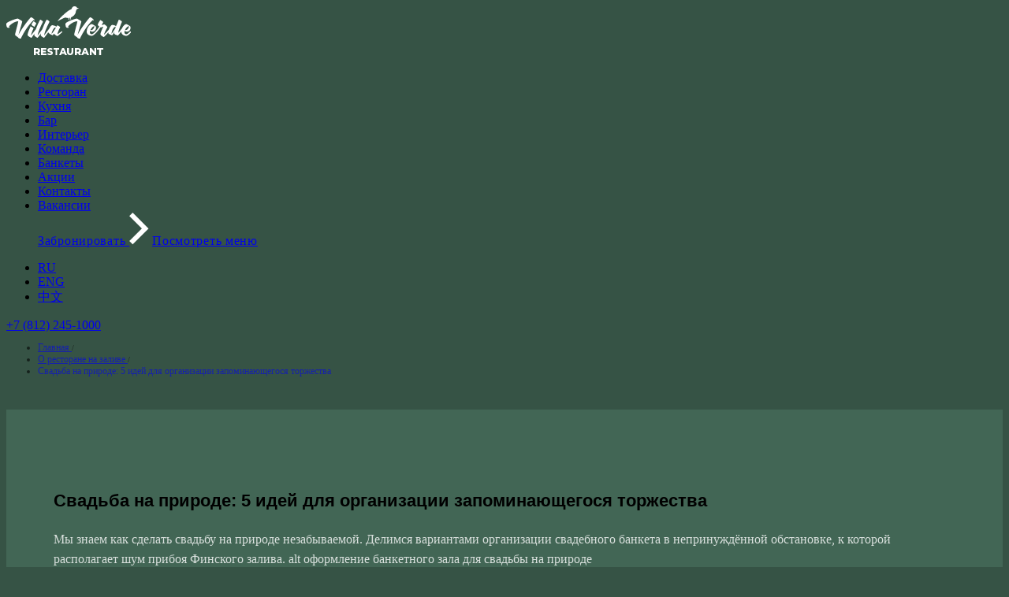

--- FILE ---
content_type: text/html; charset=utf-8
request_url: https://vv-repino.ru/o-restorane-na-zalive/villa-verde-5-variantov-yarkoj-svadby-na-prirode/
body_size: 18931
content:
<!DOCTYPE html>
<html dir="ltr" lang="ru" prefix="og: http://ogp.me/ns#">
    
    <head>
        
<!-- Google tag (gtag.js) --> <script async src="https://www.googletagmanager.com/gtag/js?id=G-PM4LNW57Z2"></script> <script> window.dataLayer = window.dataLayer || []; function gtag(){dataLayer.push(arguments);} gtag('js', new Date()); gtag('config', 'G-PM4LNW57Z2'); </script>

        <!-- Document Meta
        ============================================= -->
        <meta charset="utf-8">
        <meta http-equiv="X-UA-Compatible" content="IE=edge">
        <!--IE Compatibility Meta-->
        <meta name="viewport" content="width=device-width, initial-scale=1, maximum-scale=1">



  <link rel="apple-touch-icon" sizes="72x72" href="/apple-touch-icon-72x72.png">

  <link rel="apple-touch-icon" sizes="76x76" href="/apple-touch-icon-76x76.png">

  <link rel="apple-touch-icon" sizes="114x114" href="/apple-touch-icon-114x114.png">

  <link rel="apple-touch-icon" sizes="120x120" href="/apple-touch-icon-120x120.png">

  <link rel="apple-touch-icon" sizes="144x144" href="/apple-touch-icon-144x144.png">

  <link rel="apple-touch-icon" sizes="152x152" href="/apple-touch-icon-152x152.png">

  <link rel="apple-touch-icon" sizes="180x180" href="/apple-touch-icon-180x180.png">

  <link rel="icon" href="/favicon.ico">











    <title>VILLA VERDE: 5 вариантов яркой свадьбы на природе в обрамлении Финского залива</title>
    <meta name="description" content="Банкетный зал для свадьбы на природе от VILLA VERDE: фаер-шоу, салют, тематический квест и многое другое для яркого праздника. Свадебный банкет под открытым небом, сезонная свадьба в панорамном банкетном зале осенью и зимой, торжество в шатре на пляже с видом на закат и еще 2 варианта незабываемого бракосочетания.">

    <meta name="keywords" content="ресторан Villa Verde, Репино, Приморское шоссе, 448А" />
    <meta name="theme-color" content="#1e3d2e">
<script type="application/ld+json">
{
"@context": "https://schema.org",
"@type": "WPHeader",
"headline": "VILLA VERDE: 5 вариантов яркой свадьбы на природе в обрамлении Финского залива",
"description": "Банкетный зал для свадьбы на природе от VILLA VERDE: фаер-шоу, салют, тематический квест и многое другое для яркого праздника. Свадебный банкет под открытым небом, сезонная свадьба в панорамном банкетном зале осенью и зимой, торжество в шатре на пляже с видом на закат и еще 2 варианта незабываемого бракосочетания."
}
</script><meta property="og:title" content="Свадьба на природе: 5 идей для организации запоминающегося торжества">
<meta property="og:description" content="Расскажем про банкетные залы для свадьбы на природе, оформление и аренду свадебных шатров в аренду, меню для свадьбы у воды. Свадьба на природе: 5 идей для организации запоминающегося торжества. Интересная статья о банкетах и событиях в видовом ресторане на Финском заливе">
<meta property="og:image" content="https://vv-repino.ru/templates/cristal-resort/img/articles/og_img/272668826_4915606321793051_6894273434660451503_n_6408bbbe8d891_thumb_236408bc596faa1.jpg">
<meta property="og:type" content="article">
<meta property="og:url" content= "https://vv-repino.ru/o-restorane-na-zalive/villa-verde-5-variantov-yarkoj-svadby-na-prirode/">
<meta property="og:site_name" content="Villa Verde: видовой ресторан на берегу Финского залива в Курортном районе"> <link rel="canonical" href="https://vv-repino.ru/o-restorane-na-zalive/villa-verde-5-variantov-yarkoj-svadby-na-prirode/"><!-- Yandex.Metrika counter -->
<script type="text/javascript" >
   (function(m,e,t,r,i,k,a){m[i]=m[i]||function(){(m[i].a=m[i].a||[]).push(arguments)};
   m[i].l=1*new Date();
   for (var j = 0; j < document.scripts.length; j++) {if (document.scripts[j].src === r) { return; }}
   k=e.createElement(t),a=e.getElementsByTagName(t)[0],k.async=1,k.src=r,a.parentNode.insertBefore(k,a)})
   (window, document, "script", "https://mc.yandex.ru/metrika/tag.js", "ym");

   ym(84064789, "init", {
        clickmap:true,
        trackLinks:true,
        accurateTrackBounce:true,
        webvisor:true,
        ecommerce:"dataLayer",
	triggerEvent: true
   });
</script>
<noscript><div><img src="https://mc.yandex.ru/watch/84064789" style="position:absolute; left:-9999px;" alt="" /></div></noscript>
<!-- /Yandex.Metrika counter -->


<!-- Top.Mail.Ru counter -->
<script type="text/javascript">
var _tmr = window._tmr || (window._tmr = []);
_tmr.push({id: "3677392", type: "pageView", start: (new Date()).getTime()});
(function (d, w, id) {
  if (d.getElementById(id)) return;
  var ts = d.createElement("script"); ts.type = "text/javascript"; ts.async = true; ts.id = id;
  ts.src = "https://top-fwz1.mail.ru/js/code.js";
  var f = function () {var s = d.getElementsByTagName("script")[0]; s.parentNode.insertBefore(ts, s);};
  if (w.opera == "[object Opera]") { d.addEventListener("DOMContentLoaded", f, false); } else { f(); }
})(document, window, "tmr-code");
</script>
<noscript><div><img src="https://top-fwz1.mail.ru/counter?id=3677392;js=na" style="position:absolute;left:-9999px;" alt="Top.Mail.Ru" /></div></noscript>
<!-- /Top.Mail.Ru counter -->

   <script type="application/ld+json">

   {
      "@context": "https://schema.org/",
      "@type": "Restaurant",
      "name": "Вилла Верде",
      "image": [
        "https://vv-repino.ru/img/restoran/1_1478h730.jpg"
       ],
       "telephone": "+78122451000",
       "servesCuisine": "Russian",
       "address": {
         "@type": "PostalAddress",
         "streetAddress": "Приморское шоссе, 448А",
         "addressLocality": "Репино",
         "addressRegion": "Ленинградская область",
         "postalCode": "197738",
         "addressCountry": "RU"
       }
    }

   </script>
   <nav itemscope itemtype="https://schema.org/SiteNavigationElement" style='display:none;'>
	<a itemprop="url" href="/menu.html"><span itemprop="name">Меню</span></a>
	<a itemprop="url" href="/delivery.html"><span itemprop="name">Доставка</span></a>
	<a itemprop="url" href="/banket/"><span itemprop="name">Банкеты</span></a>
	<a itemprop="url" href="/gift-cards/"><span itemprop="name">Подарочные карты</span></a>
	<a itemprop="url" href="/o-restorane-na-zalive/"><span itemprop="name">О ресторане</span></a>
</nav>

        <!-- Fonts
        ============================================= -->
        <link href="https://fonts.googleapis.com/css?family=Montserrat:300,400,700,900|Playfair+Display:400,700,900&display=swap&subset=cyrillic"
        rel="stylesheet">
        <!-- Stylesheets
        ============================================= -->
        <link href="/assets/css/external.css?1769103125" rel="stylesheet">
        <link href="/assets/css/bootstrap.min.css?1769103125" rel="stylesheet">
        <link href="/assets/css/jquery-ui.min.css?1769103125" rel="stylesheet">
        <link href="/assets/css/jquery-ui.theme.min.css?1769103125" rel="stylesheet">
        <link href="/assets/css/jquery.timepicker.min.css?1769103125" rel="stylesheet">
        <link href="/assets/css/jquery.modal.min.css?1769103125" rel="stylesheet">
        <link href="/assets/css/style_v5.css?1769103125" rel="stylesheet">
	<link href="/assets/css/new.css?1769103125" rel="stylesheet">
        <link href="/assets/css/style-dark.css?1769103125" rel="stylesheet">
	<link href="/css/main.min.css?1769103125" rel="stylesheet">
        
        <!-- RS5.0 Main Stylesheet -->
        <link rel="stylesheet" type="text/css" href="/assets/revolution/css/settings.css?1769103125">
        <link rel="stylesheet" type="text/css" href="/assets/revolution/css/layers.css?1769103125">
        <link rel="stylesheet" type="text/css" href="/assets/revolution/css/navigation.css?1769103125">
        
        <!-- HTML5 shim, for IE6-8 support of HTML5 elements. All other JS at the end of file. -->
        <!--[if lt IE 9]>
        <script src="/assets/js/html5shiv.js"></script>
        <script src="/assets/js/respond.min.js?1769103125"></script>
        <![endif]-->
	<link rel="stylesheet" href="/templates/vv-repino/css/mobiscroll.jquery.min.css">
	<style>
	.footer__link{margin-right: 10px;}
	@media (max-width: 576px){
		.footer__link {
			display: block;
			width: 100%;
			text-align: center;
			margin: 5px 0;
		}
	}
	</style>


<style>
.nav-header__link-custom {
    font-weight: 500;
    font-size: 15px;
    line-height: 18px;
    text-transform: uppercase;
    color: #fff;
    text-decoration: none;
    z-index: 10;
}


@media (max-width: 1560px){
.nav-header__link-custom {
    font-family: Turnpike;
    font-size: 30px;
    line-height: 70px;
    color: #c5a979;
}
}

@media (max-width: 1024px){
.nav-header__link-custom {
    font-size: 18px;
}
}

@media (max-width: 576px){
.nav-header__link-custom {
    font-size: 13px;
    line-height: 40px;
}
}
</style>
</style>
              <style>
                .toolbar__review-box {
                  display: flex;
                  align-items: center;
                }

                .apps {
                  display: flex;
                  flex-direction: column;
                  margin-right: 55px;
                }

                .apps__title {
                  font-size: 14px;
                  text-align: center;
                  text-transform: uppercase;
                  margin-bottom: 15px;
                }

                .apps__box {
                  display: flex;
                }

                .apps__box-link {
                  max-width: 140px;
                  width: 100%;
                }

                .apps__box-link:first-child {
                  margin-right: 25px;
                }

                .apps__box-img {
                  max-width: 100%;
                  width: 100%;
                  display: block;
                }

                @media (max-width: 1725px) {
                  .toolbar__adress {
                    display: none
                  }

                  .toolbar__col_left .toolbar__link:nth-child(2) {
                    display: none
                  }

                  .toolbar__col_left .toolbar__link:nth-child(4) {
                    display: none
                  }
                }

                @media (max-width: 1530px) {
                  .toolbar__col_left .toolbar__link:nth-child(3) {
                    display: none
                  }
                }

                @media (max-width: 1390px) {
                  .toolbar__address {
                    display: none;
                  }
                }

                @media (max-width: 1340px) {

                  .toolbar__link:nth-child(3) {
                    display: block;
                  }
                }

                @media (max-width: 1130px) {
                  .toolbar__inner {
                    flex-direction: column;
                  }

                  .toolbar {
                    position: static;
                  }

                  .toolbar__col {
                    width: 100%;
                  }

                  .toolbar__col_left {
                    justify-content: center;
                    margin-bottom: 25px;
                  }

                  .toolbar__col_right {
                    flex-direction: column-reverse;
                    margin: 0 auto;
                  }

                  .toolbar__review-box {
                    position: relative;
                    padding-right: 44px;
                    margin-bottom: 15px;
                  }

                  .toolbar__review-box .link-instagram {
                    position: absolute;
                    top: 0;
                    right: 0;
                  }

                  .toolbar__link,
                  .footer .toolbar .download-link {
                    max-width: 225px;
                    width: 100%;
                    justify-content: center;
                  }
                }

                @media (max-width: 576px) {
                  .toolbar__inner {
                    padding-top: 50px;
                    padding-bottom: 50px;
                  }

                  .toolbar__col_left .toolbar__link {
                    margin-bottom: 15px;
                  }

                  .toolbar__col_left {
                    margin-bottom: 5px;
                  }

                  .apps {
                    margin-right: 0;
                  }

                  .toolbar__review-box .link-instagram {
                    right: 8px;
                  }

                  .toolbar__review-box {
                    margin-bottom: 30px;
                  }

                  .apps__box-link {
                    max-width: 120px;
                  }

                  .apps__box-link:first-child {
                    margin-right: 9px;
                  }
                }
.logo-header__link {
		margin-right: 20px;
	}

	@media screen and (max-width: 1560px) {
		.logo-header__link {
			margin-right: 0;
		}
	}
              </style>
<style>
  .header__partners {
    display: none;
  }

.header__partners-item {
text-decoration: none;
display: inline-block;
margin-right: 15px;
line-height: 0;
vertical-align: middle;
}
.header__partners-item:last-child {
margin-right: 0
}
.header__partners-item:nth-child(2) img {
max-width: 68px;
    margin-top: 4px;
}

  @media (min-width: 1561px) {
    .header__partners {
      display: block;
      margin: 0 auto;
      margin-top: -5px;
    }

    .header__partners-item img {
      max-width: 80px;
      width: 100%;
      height: auto;
    }

    .phone-header{
      margin-left: initial;
    }
  }
</style>
<script type="text/javascript">!function(){var t=document.createElement("script");t.type="text/javascript",t.async=!0,t.src='https://vk.com/js/api/openapi.js?169',t.onload=function(){VK.Retargeting.Init("VK-RTRG-1633799-9Udjf"),VK.Retargeting.Hit()},document.head.appendChild(t)}();</script><noscript><img src="https://vk.com/rtrg?p=VK-RTRG-1633799-9Udjf" style="position:fixed; left:-999px;" alt=""/></noscript>




<!-- Google Tag Manager -->
<script>(function(w,d,s,l,i){w[l]=w[l]||[];w[l].push({'gtm.start':
new Date().getTime(),event:'gtm.js'});var f=d.getElementsByTagName(s)[0],
j=d.createElement(s),dl=l!='dataLayer'?'&l='+l:'';j.async=true;j.src=
'https://www.googletagmanager.com/gtm.js?id='+i+dl;f.parentNode.insertBefore(j,f);
})(window,document,'script','dataLayer','GTM-MT3JTH57');</script>
<!-- End Google Tag Manager -->


    <style>
	.order1__title {
		font-family: 'Montserrat-Medium', sans-serif;
	}

	.wrapper,
	body {
		background-color: #365345 !important;
	}

	.footer,
	.toolbar {
		background-color: #1E3D2E !important;
	}

	.logo-header__link {
		margin-right: 20px;
	}

	.section--article {
		display: block;
	}

	.section__col_dark.section__col_left {
		align-items: flex-start;
		padding-left: 60px;
		padding-right: 60px;
	}

	.section__col_left .section__title {
		text-align: left;
		font-size: 22px;
		line-height: 1.6;
		letter-spacing: 0;
		max-width: none;
		font-family: 'Montserrat-Medium', sans-serif;
	}

	.section__link {
		height: 92px;
		width: 337px;
		letter-spacing: 0.045em;
		font-size: 16px;
	}

	.section__col_left .section__text {
		text-align: left;
		max-width: none;
		line-height: 1.6;
		opacity: 1;
		color: rgba(255, 255, 255, 0.8);
	}

	.section-cards .section__inner {
		height: auto;
		flex-direction: column;
		align-items: center;
	}

	.section-cards,
	.section--article {
		height: auto;
		padding-top: 98px;
		padding-bottom: 0;
	}

	.section--article .section__col {
		height: auto;
	}

	.section--article .section-panoramic-views__col-bg {
		position: relative;
		min-height: calc(100vh - 98px);
	}

	.section--article .section-panoramic-views__col-bg .section__img {
		position: absolute;
	}

	.section-cards .section__title {
		margin-top: 60px;
		margin-bottom: 40px;
	}

	.section-events__title::before {
		display: none;
	}

	.section-cards .section-events__link {
		position: absolute;
		left: 0;
		bottom: 0;
		line-height: 1.8;
		padding: 48px 40px;
		transition: all ease 0.6s, color ease 0.1s;
		text-shadow: 1px 0px 16px rgba(0, 0, 0, 0.8);
	}

	.section-events__slide:hover .section-events__link {
		background: #c5a979;
		width: 100%;
		left: -10px;
		bottom: 20px;
		color: #000;
		text-shadow: none;
	}

	.breadcrumbs {
		position: absolute;
		font-size: 12px;
		opacity: 0.6;
		width: 50%;
	}

	.breadcrumbs li:not(:last-child)::after {
		content: '/';
		font-size: 10px;
	}

	.section-cards .section-events__slider {
		flex-wrap: wrap;
		padding: 0 60px 60px;
		height: auto;
		justify-content: space-between;
	}

	.section-cards .section-events__slide {
		width: 31%;
		margin-bottom: 4%;
	}

	.section-cards .section-events__img {
		width: 100%;
		height: auto;
	}

	.article {
		padding: 80px 60px;
		max-width: 1920px;
		margin: 0 auto;
		line-height: 1.6;
	}

	.article__wrap {
		max-width: 1200px;
		width: 100%;
		margin: 0 auto;
		text-align: justify;
	}

	.article__wrap img {
		margin-right: 30px;
		margin-bottom: 30px;
	}

	.article a {
		text-decoration: underline;
		color: #B8B9BA;
	}

	.article a:hover {
		text-decoration: none;
	}

	.article h2,
	.article h3,
	.article h4 {
		font-family: 'Montserrat-Medium', sans-serif;
		font-size: 22px;
		line-height: 1.2;
		margin-top: 80px;
		margin-bottom: 25px;
	}

	.article h2:first-child,
	.article h3:first-child,
	.article h4:first-child {
		margin-top: 0;
	}

	.article h2:last-child,
	.article h3:last-child,
	.article h4:last-child {
		margin-bottom: 0;
	}

	.article p,
	.article li {
		font-family: 'Montserrat-Regular', sans-serif;
		font-size: 18px;
		line-height: 1.6;
		margin-bottom: 25px;
		color: #fff;
	}

	.article li {
		font-family: 'Montserrat-Medium', sans-serif;
		margin-bottom: 10px;
		position: relative;
		padding-left: 30px;
	}

	.article ul li:after {
		content: '';
		position: absolute;
		top: 12px;
		left: 10px;
		width: 5px;
		height: 5px;
		background-color: #B8B9BA;
		border-radius: 50%;
	}

	.article li:last-child {
		margin-bottom: 0;
	}

	.article ul {
		margin: 25px 0;
		list-style: none;
		padding-left: 0;
	}

	.article ol {
		counter-reset: li;
		list-style: none;
		padding-left: 0;
	}

	.article ol li::after {
		content: counter(li) '.';
		counter-increment: li;
		position: absolute;
		top: -1px;
		left: 9px;
	}

	.anchor img {
		width: 14px;
		position: static;
		margin-left: 35px;
		filter: invert(1);
	}

	.anchor:hover,
	.anchor:focus {
		color: #000;
	}

	.section__col_dark {
		padding: 80px 0 60px;
		background-color: #426655;
	}

	.header .btn2 {
		max-width: 260px;
		font-size: 14px;
		font-weight: 700;
		margin-left: 30px;
		letter-spacing: 2px;
	}

	@media (max-width: 1560px) {
		.logo-header__link {
			margin-right: 0;
		}
	}

	@media (max-width: 1024px) {
		.header .btn2 {
			max-width: none;
			margin-left: 0;
		}

		.breadcrumbs {
			width: 100%;
		}

		.section-cards .section-events__slider {
			margin: 0;
		}

		.section-cards .section-events__slide {
			width: 48%;
			margin-bottom: 4%;
		}

		.section__col_dark {
			padding: 80px 0 60px;
		}

		.section--article .section-panoramic-views__col-bg {
			display: none;
		}

		.section__link {
			min-height: initial;
			height: 70px;
			width: 250px;
			font-size: 12px;
		}

		.anchor img {
			margin-left: 20px;
		}

		.section__title {
			padding: 0;
		}

		.section__col_left .section__text {
			padding: 0;
		}
	}

	@media (max-width: 768px) {
		.section-cards .section-events__slider {
			padding: 0 35px 60px;
		}

		.section-cards,
		.section--article {
			padding-top: 80px;
		}

		.section__col_dark.section__col_left {
			padding-left: 35px;
			padding-right: 35px;
		}

		.article {
			padding: 60px 35px;
		}

		.article p,
		.article li {
			font-size: 16px;
		}

		.article h2,
		.article h3,
		.article h4,
		.section__col_left .section__title {
			font-size: 20px;
		}

		.article h2,
		.article h3,
		.article h4 {
			margin-top: 50px;
		}

		.article li {
			padding-left: 17px;
		}

		.article ul li:after {
			width: 4px;
			height: 4px;
			left: 0;
			top: 10px;
		}

		.article ol li::after {
			left: 0;
		}
	}

	@media (max-width: 767px) {
		.section-cards .section-events__slide {
			width: 100%;
			max-width: 515px;
			margin-bottom: 30px;
		}

		.section-cards .section-events__slider {
			justify-content: center;
		}
	}

	@media (max-width: 576px) {
		.section-cards .section__title {
			margin-bottom: 25px;
		}

		.article {
			padding: 40px 35px;
		}

		.article h2 {
			font-size: 18px;
			line-height: 1.8;
		}

		.article h3 {
			font-size: 16px;
			line-height: 1.8;
		}

		.article p,
		.article li {
			font-size: 14px;
			line-height: 21px;
			margin-bottom: 20px;
		}
	}
</style>
<script src="/assets/js/jquery-2.2.4.min.js"></script>

<script>

	$(document).ready(function () {

		$(".anchor").on("click", function (event) {
			event.preventDefault();

			var id = $(this).attr('href'),
				top = $(id).offset().top;

			console.log(id, top);
			$('body,html').animate({ scrollTop: top - 80 }, 200);
		});

		$('.header .btn2').on('click', function (e) {
			e.preventDefault();
			$('.nav-header__list').css('display', 'none');
			$('body').removeClass('overflow-hidden');
			$('.nav-icon').removeClass('nav-icon_change');
			$('body, html').animate({ scrollTop: $('#order1').offset().top - 80 }, 700);
		});

	});

</script>
<script src="/libs/swiper/swiper-bundle.min.js"></script>
<script>
document.addEventListener("DOMContentLoaded", () => {
	const productsSlider2 = document.querySelector(".products-swiper-container2");
	if (productsSlider2) {
		new Swiper(".products-swiper-container2", {
			slidesPerView: 1,
			spaceBetween: 24,
			navigation: {
				nextEl: ".swiper-button-next-products2",
				prevEl: ".swiper-button-prev-products2",
			},
			breakpoints: {
				1400: {
					slidesPerView: 3,
					spaceBetween: 24,
				},
				1200: {
					slidesPerView: 3,
					spaceBetween: 24,
				},
				800: {
					slidesPerView: 3,
					spaceBetween: 24,
				},
				500: {
					slidesPerView: 2,
					spaceBetween: 24,
				},
			},
		});
	}
});
</script>

<style>
	@media (max-width: 576px) {
		.toolbar__link {
			margin-right: 10px !important;
		}

		.toolbar__col_left {
			flex-direction: column;
			align-items: center;
			height: 80px;
			justify-content: space-between;
		}
	}
</style>

<style>
	.products__title {
		color: #fff;
	}
	
	.products-item__title {
		color: #fff;
	}
</style></head>
    <body>
<!-- Google Tag Manager (noscript) -->
<noscript><iframe src="https://www.googletagmanager.com/ns.html?id=GTM-MT3JTH57"
height="0" width="0" style="display:none;visibility:hidden"></iframe></noscript>
<!-- End Google Tag Manager (noscript) -->
        <!--<div class="preloader">
            <div class="spinner">
                <div class="bounce1"></div>
                <div class="bounce2"></div>
                <div class="bounce3"></div>
            </div>
        </div>-->
         <!-- Document Wrapper
        ============================================= -->
        <div id="wrapper" class="wrapper clearfix">           



	<header class="header">
	<div class="header__inner">
		<div class="header__icon-nav nav-icon">
			<span class="nav-icon__item"></span>
			<span class="nav-icon__item"></span>
			<span class="nav-icon__item"></span>
		</div>
		<div class="header__left-col">
			<div class="header__logo logo-header">
				<a href="/" class="logo-header__link"><img src="/img/logo_small.svg" alt="Villa Verde"
						class="logo-header__img"></a>
				<!--<img src="/img/logo_small.svg" alt="Villa Verde" class="logo-header__img">-->
			</div>
			<div class="header__nav nav-header">
				<ul id="fp-menu" class="nav-header__list nav-header__list-figure">
					<li class="nav-header__item"><a href="/menu.html" class="nav-header__link">Доставка</a></li>
					<li data-menuanchor="fp-section-panoramic-views" class="nav-header__item"><a
							href="/#fp-section-panoramic-views" class="nav-header__link">Ресторан</a></li>
					<li data-menuanchor="fp-section-raw-bar" class="nav-header__item"><a href="/#fp-section-raw-bar"
							class="nav-header__link">Кухня</a></li>
					<li data-menuanchor="fp-section-wine-map" class="nav-header__item"><a href="/#fp-section-wine-map"
							class="nav-header__link">Бар</a></li>
					<li data-menuanchor="fp-section-design" class="nav-header__item"><a href="/#fp-section-design"
							class="nav-header__link">Интерьер</a></li>
					<li data-menuanchor="fp-section-team" class="nav-header__item"><a href="/#fp-section-team"
							class="nav-header__link">Команда</a></li>
					<li class="nav-header__item"><a href="/banket/" class="nav-header__link">Банкеты</a></li>
					<li data-menuanchor="fp-section-events" class="nav-header__item"><a href="/#fp-section-events"
							class="nav-header__link">Акции</a></li>
					<li data-menuanchor="fp-section-contacts" class="nav-header__item"><a href="/#fp-section-contacts"
							class="nav-header__link">Контакты</a></li>
					<li class="nav-header__item"><a href="https://vv-cristal-hr.ru/" target="_blank" class="nav-header__link">Вакансии</a></li>
					<a href="/?reserve" data-mfp-src="#js-section-booking"
						class="section__link link-section nav-header__link-booking js-section-booking-popup">Забронировать
						<img src="/img/icons/arrow_btn.svg" alt="arrow" class="link-section__icon"></a>
					<a href="/restmenu_ru/" class="section__link link-section nav-header__link-booking"
						target="_blank">Посмотреть меню</a>
				</ul>
			</div>
		</div>
		<div class="header__right-col">
			<ul class="header__lang lang-header">
				<li class="lang-header__item"><a href="#" class="lang-header__link lang-header__link_active">RU</a></li>
				<li class="lang-header__item"><a href="#" class="lang-header__link">ENG</a></li>
				<li class="lang-header__item"><a href="#" class="lang-header__link">中文</a></li>
			</ul>
			<!-- <div class="header__partners">
				<a class="header__partners-item" href="https://www.cristal-resort.ru/" target="_blank">
					<img src="/img/logo_header_cristal.svg" alt="cristal-resort">
				</a>
			</div> -->
			<div class="header__phone phone-header">
				<a href="tel:+78122451000" class="phone-header__link" name='phone_restaraount' data-goal="call">+7 (812)
					245-1000</a>
			</div>
			
		</div>
	</div>
</header>
            
            
            
            
            <nav class="breadcrumbs">
	<ul class="breadcrumbs__list" itemscope itemtype="https://schema.org/BreadcrumbList">
		<li itemprop="itemListElement" itemscope itemtype="https://schema.org/ListItem">
			<a itemprop="item" href="/" class="breadcrumbs__item">
				<span itemprop="name">Главная</span>
			</a>
			<meta itemprop="position" content="1">
		</li>
		<li itemprop="itemListElement" itemscope itemtype="https://schema.org/ListItem">
			<a itemprop="item" href="/o-restorane-na-zalive/" class="breadcrumbs__item">
				<span itemprop="name">О ресторане на заливе</span>
			</a>
			<meta itemprop="position" content="2">
		</li>
		<li itemprop="itemListElement" itemscope itemtype="https://schema.org/ListItem">
			<a itemprop="item" href="/o-restorane-na-zalive/villa-verde-5-variantov-yarkoj-svadby-na-prirode/" class="breadcrumbs__item" style="text-decoration:none;pointer-events:none;">
				<span itemprop="name">Свадьба на природе: 5 идей для организации запоминающегося торжества</span>
			</a>
						<meta itemprop="position" content="3">
		</li>
	</ul>
</nav>

<section class="section section--article" data-anchor="" itemscope itemtype="http://schema.org/Article">
	<div itemprop="author" content="Villa Verde">
		<meta content="Свадьба на природе: 5 идей для организации запоминающегося торжества" itemprop="headline name" />
		<meta content="2023-03-15" itemprop="datePublished" />
		<div class="section__inner section-panoramic-views__inner">
			<div
				class="section__col section__col_dark section__col_dark-s section__col_left section-panoramic-views__col">
				<h1 class="section__title" itemprop="headline name">Свадьба на природе: 5 идей для организации запоминающегося торжества</h1>
				<p class="section__text" itemprop="description">Мы знаем как сделать свадьбу на природе незабываемой. Делимся вариантами организации свадебного банкета в непринуждённой обстановке, к которой располагает шум прибоя Финского залива.
alt оформление банкетного зала для свадьбы на природе</p>
				<a href="#article-text" class="section__link anchor">Читать далее<img src="/img/icons/arrow_btn.svg"
						alt="arrow" class="link-section__icon"></a>
			</div>
			<div class="section__col section-panoramic-views__col-bg section-panoramic-views__col">
				<img src="/templates/cristal-resort/img/articles/272668826_4915606321793051_6894273434660451503_n_6408bbbe8d891.jpg" itemprop="image" alt="Свадьба на природе: 5 идей для организации запоминающегося торжества" class="section__img">
				<a href="#order1" class="banket__btn banket__btn-js1">Оставить заявку</a>
			</div>
		</div>
</section>

<article class="article" id="article-text" itemprop="articleBody">
	<div class="article__wrap">
		<p>Традиционные пышные свадьбы в банкетном зале на 200-300 присутствующих постепенно отходят в прошлое. Для большого торжества в городском ресторане трудно придумать что-то оригинальное. VILLA VERDE находится за городом и предоставляет молодоженам <a target="_parent" href="/wedding_banquets/">банкетный зал для свадьбы на природе</a>, который позволит организовать фаер-шоу, салют, тематический квест и множество других развлечений. Даже воздушные шары с пожеланиями будут выглядеть эффектнее, если медленно поднимутся ввысь над заливом, а не взлетят среди городских высоток.</p>
<p>В этой статье мы собрали ТОП-5 идей, гарантирующих незабываемый и необычный праздник для молодожёнов.</p>
<h2>Банкет на природе &laquo;для своих&raquo;</h2>
<p>Многие пары предпочитают проводить праздники в узком кругу друзей, и свадебное торжество &mdash; не исключение. Камерные свадьбы предполагают присутствие до 30 гостей. В таком формате молодожёны могут уделить внимание всем присутствующим, не спеша принять добрые пожелания и пообщаться с гостями. Это позволит подобрать уникальную развлекательную программу, которая подарит много впечатлений и снимков для семейного фотоальбома.</p>
<p>Небольшое количество гостей &mdash; это возможность выбрать банкетный зал с интересным местом расположения. При этом городские рестораны, даже высокого уровня, редко попадают в ТОП молодожёнов. Всё чаще популярностью пользуются загородные заведения. Банкетный зал на природе для свадьбы в Репино позволит провести день бракосочетания в непринуждённой обстановке, к которой располагает шум прибоя Финского залива.</p>
<p><em>Некоторые молодожёны выбирают &laquo;свадьбу для двоих&raquo;. Это разновидность камерной свадьбы, когда жених и невеста первый день официальной совместной жизни посвящают только друг другу. Он начинается с неспешных торжественных сборов, за которыми следуют роспись, фотосессия и активности в зависимости от интересов новоявленных супругов. День можно завершить ужином в уютном зале ресторана с красивым видом на залив и необычной кухней.</em></p>
<p><em><img hspace="15" vspace="15" align="right" height="680" width="507" src="https://vv-repino.ru/img/imgbanket/79878.jpg" alt="оформление банкетного зала для свадьбы на природе" /></em></p>
<h2>Свадьба под открытым небом</h2>
<p>Формат банкета на природе позволяет устроить свадьбу практически в любом месте. Это может быть пляж, парковая зона, лесная опушка. Однако, выбирая место проведения свадьбы под открытым небом важно учитывать:</p>
<ul>
    <li>Наличие поблизости коммуникаций (электроснабжения для музыкальной аппаратуры и освещения, воды для гигиенических нужд и т. д.). В случае их отсутствия понадобится электрогенератор, био-туалет.</li>
    <li>Формат праздничного застолья: чаще всего выбирают фуршет. Желательно включить в меню как экзотические закуски, так и классические. Выбор напитков не менее важен. Они должны соответствовать подаваемым блюдам и подходить всем присутствующим за столом, т.е. сочетать алкогольные и безалкогольные позиции. Для лесной опушки подойдёт кейтеринг, так как гостям невозможно будет насладиться горячими блюдами с красивой подачей или сделать дополнительный заказ.</li>
    <li>Сложность трансфера гостей. Если до желаемого места долго и неудобно добираться, стоит рассмотреть другие варианты.</li>
</ul>
<p><em>Видовой ресторан VILLA VERDE в Репино гарантирует комфортное свадебное торжество под открытым небом без лишних хлопот. Посёлок расположен недалеко от Санкт-Петербурга (менее 50 км). У нас есть банкетный зал с террасой, а также собственная парковка, которая позволит разместить транспорт гостей в безопасности. Непосредственно у воды можно организовать выездную церемонию на пляже, а столы для гостей расположить в шатре, на террасе или в панорамном зале с красивым видом на залив. Подробности - на странице <a target="_parent" href="/wedding_banquets/#fp-bookingconditions">бронирования свадебного мероприятия</a>.</em></p>
<h2>Свадьба в сумерках</h2>
<p>Тайминг дня бракосочетания обычно очень напряжённый. Прическа и наряд, роспись, фотосессия, застолье. Нужно всё успеть. Более комфортным расписание сделает перенос застолья ближе к сумеркам. В ресторане VILLA VERDE разрешено праздновать после 23:00, ведь он расположен в поселке Репино на пляже вдали от жилой зоны.</p>
<p><em>Банкетный зал в шатре или на видовой террасе позволит наслаждаться праздником в постепенно сгущающихся над заливом сумерках. При этом площадка для торжества будет хорошо освещена, чтобы фото и видео материалы со свадьбы запечатлели все важные моменты торжества.</em></p>
<p>Выбирая свадьбу в сумерках можно сместить на вечер не только застолье, но и регистрацию брака. Незабываемые впечатления оставит выездная регистрация, проведённая в лучах заходящего солнца. Установленная на пляже в сторону заката арка и точный расчёт времени позволит &laquo;поймать&raquo; золотой час для самых удачных фото.</p>
<h2>Свадьба вне сезона</h2>
<p>Последние годы понятие свадебного сезона тоже теряет актуальность. Всё больше молодожёнов выбирают для свадебного торжества не традиционные летние месяцы, а межсезонье или даже зиму. Свадебные фото на фоне листопада или заснеженной природы смотрятся очень атмосферно. Решив сыграть свадьбу вопреки устоявшимся традициям, важно думать не только о фотосессии. Главное не забыть о комфорте празднования.</p>
<p><em>Для зимы и межсезонья банкетный зал на природе можно организовать во внутренних помещениях видового ресторана VILLA VERDE. Из панорамных окон хорошо видны яркие краски осени или зимний залив. В то же время в уютном зале ресторана молодожёны и гости остаются в тепле, наслаждаются вкусными блюдами и музыкой.</em></p>
<h2>Яркая свадьба</h2>
<p>Светлые пастельные тона для свадьбы всё ещё не теряют актуальности. Вместе с тем для торжества на природе можно выбирать и более яркие оттенки. Количество цвета зависит от индивидуальных пожеланий молодожёнов. Это могут быть как яркие акценты в оформлении банкетного зала, так и необычного цвета аксессуары и наряды молодожёнов, платья подружек невесты.</p>
<p><em>Более смелые расцветки допускаются и в выборе флористического оформления. Для свадьбы на природе хорошо использовать сезонные цветы. Они более яркие, хорошо вписываются в атмосферу, долго сохраняют свежесть.</em></p>
<p>У всех свадебных торжеств в VILLA VERDE есть общий момент &mdash; эксклюзивность. Молодожёны могут выбрать наиболее подходящий формат, ведь в первую очередь это их праздник.</p>
	</div>
</article>            
            <section class="order1 section" id="order1" data-anchor="fp-order1">
	<div class="order1__wrap1">
		<div class="order1__bg">
			<img width="642" height="253" src="/img/title-logo.svg" alt="логотип">
		</div>
		<h2 class="order1__title">Заказать банкет</h2>
		<!-- Меняю id в action так как после 1699px не работает fullpage -->
		<script>
			window.addEventListener('load', function () {
				let form = document.querySelector('.order1-form');

				if (window.matchMedia('(max-width: 1699px)').matches) {
					console.log(form.action);
					let action = form.action;
					let reg = /#\S{0,}/g;
					let newAction = action.replace(reg, '#order1');
					form.action = newAction;
				}
			});
		</script>
		<input type="checkbox" class="input-checkbox1" id="input-checkbox1" checked>
		<form class="order1-form checkbox-form" action='/wedding_banquets/index.php#fp-order1' method='post'
			enctype='multipart/form-data' data-goal="wedding_banquets" onsubmit="ym(84064789,'reachGoal','wedding_banquets'); return true;">
			<input type='hidden' name='pl_plugin_ident' value='46b319223a91718477e1a4a452ab53c7' />
			<label class="label1">
				<span class="label1__text">Представьтесь, пожалуйста*</span>
				<input type="text" class="input1" name='user_f_1' autocomplete="off" required>
			</label>
			<label class="label1">
				<span class="label1__text">Выберите дату*</span>
				<input type="text" class="input1 js-datepicker-booking1" name="user_f_15" autocomplete="off" id="date1"
					required>
			</label>
			<label class="label1">
				<span class="label1__text">Количество гостей*</span>
				<input type="number" class="input1" name="user_f_22" autocomplete="off" required>
			</label>
			<label class="label1 label1--big">
				<span class="label1__text">Email*</span>
				<input type="email" class="input1" name='user_f_19' autocomplete="off" required>
			</label>
			<label class="label1">
				<span class="label1__text">Телефон*</span>
				<input type="tel" class="input1 js-phone" name='user_f_2' autocomplete="off" required>
			</label>
			<div class="label-checkbox-wrap">
				<label for="input-checkbox1" class="label-checkbox">
					<span class="label-checkbox__icon"></span>
					<span class="label-checkbox__text">Принимаю условия <a href="/polzovatelskoe_soglashenie.html"
							target="_blank">Пользовательского соглашения</a></span>
				</label>
			</div>
			<button type="submit" class="btn2 btn2--disabled">Заказать банкет</button>
		</form>
	</div>
</section>
            

            
            <footer class="footer footer1 section fp-auto-height" data-anchor="fp-footer" itemscope itemtype="http://schema.org/WPFooter">
	<div class="footer1__container1">
		<div class="footer1__nav-wrap js-toolbar-footer">
			<div class="footer1__adress">Репино, Приморское шоссе, 448А</div>
			<nav class="footer1__nav">
				<ul class="footer1__menu">
					<li>
						<a href="/pdf/Menu_VV.pdf" target="_blank">Посмотреть меню</a>
					</li>
					<li>
						<a href="/pdf/VV-bar.pdf" target="_blank">Посмотреть винную карту</a>
					</li>
					<li>
						<a href="/o-restorane-na-zalive/" target="_blank">О ресторане на заливе</a>
					</li>
					<!-- <li>
						<a href="#" class="js-section-comment-popup" data-mfp-src="#js-section-comment">Оставить отзыв о ресторане</a>
					</li> -->
				</ul>
			</nav>
		</div>
		<div class="footer1__apps">
			<div class="footer1__apps-title">Мобильное приложение</div>
			<div class="footer1__apps-links">
				<div class="footer1__apps-link-wrap">
					<a href="https://apps.apple.com/us/app/cristal-villa/id1566360711" class="footer1__apps-link" target="_blank">
						<img src="/img/app-img1.svg" alt="app-store" class="apps__box-img">
					</a>
				</div>
				<div class="footer1__apps-link-wrap">
					<a href="https://play.google.com/store/apps/details?id=com.loyaltyplant.partner.cristal" class="footer1__apps-link" target="_blank">
						<img src="/img/app-img2.svg" alt="google-play" class="apps__box-img">
					</a>
				</div>
			</div>
		</div>
		<div class="footer1__soc-list">
			<div class="footer1__soc-item">
				<a href="https://vk.com/villaverde_rest" class="footer1__soc-item-link" target="_blank">
					<img src="/img/vk1.svg" alt="">
				</a>
			</div>
			<div class="footer1__soc-item">
				<a href="https://t.me/CristalVV" class="footer1__soc-item-link footer1__soc-item-link--tg" target="_blank">
					<img src="/img/tg1.svg" alt="">
				</a>
			</div>
		</div>
	</div>
	<div class="footer1__container2">
		<div class="footer1__copy">
			© <span itemprop="copyrightYear">2026</span> Видовой ресторан «Вилла Верде»
			<meta itemprop="copyrightHolder" content="Вилла Верде">
		</div>
		<ul class="footer1__list1">
			<li>
				<a href="/polzovatelskoe_soglashenie.html" target="_blank">Политика конфиденциальности</a>
			</li>
			<li>
				<a href="/payment/rules.php" target="_blank">Оплата на сайте</a>
			</li>
			<li>
				<a href="/templates/vv-repino/pdf/pravila_sertificates.pdf" target="_blank">Подарочные сертификаты</a>
			</li>
		</ul>
		<a href="https://www.setere.ru/" class="footer1__dev" target="_blank">Разработано <b>Сетевые Решения 2.0</b></a>
	</div>
</footer>
            
            <div id="feedback" class="feedback modal">
                
                
                <form class="feedback__form form-feedback" id="feedback_form">
                    <h2 class="form-feedback__title">Оставить отзыв</h2>
                    <div class="form-feedback__row">
                        <input type="text" id="date-feedback" name='user_f_34' class="form-feedback__input" placeholder="Дата визита" autocomplete="off" required value=''>
                    </div>
                    <div class="form-feedback__row">
                        <input type="text" id="time-feedback" name='user_f_35' class="form-feedback__input" placeholder="Время посещения" required value=''>
                    </div>
                    <div class="form-feedback__row">
                        <input type="text" class="form-feedback__input" name='user_f_1' placeholder="Ваше имя" required value=''>
                    </div>
                    <div class="form-feedback__row">
                        <input type="tel" id="phone-feedback" class="form-feedback__input" name='user_f_7' placeholder="Ваш телефон" required value=''>
                    </div>
                    <div class="form-feedback__row">
                        <input type="email" class="form-feedback__input" name='user_f_36' placeholder="Ваш E-mail" required value=''>
                    </div>
                    <div class="form-feedback__row">
                        <input type="file" id="file" name='user_f_30' value=''>
                    </div><br>
                    <div class="form-feedback__row">
                        <textarea name="user_f_2" id="" cols="30" rows="10" class="form-feedback__textarea" placeholder="Ваш отзыв" required></textarea>
                    </div>
                    
                    
                    
                    
                    <div class="form-feedback__row" style="display:none;">
                        <div class="file-select">
                            <div class="file-select__value">
                                <input type="text" id="filename" value="Прикрепить файл" disabled="" value=''>
                            </div>
                            <div class="file-select__wrapper">
                                <input type="file" id="file" name='11user_f_30' value=''>
                            </div>
                        </div>
                    </div>
                    <input type='hidden' name='pl_plugin_ident' value='b2a962c7aa41fe6c579776d7d1b79af1' />
                    <button type="submit" class="btn btn--secondary btn--block" id="feedback_order">Отправить</button>
                </form>
            </div>
            
            
            
            
            <a href="#" class="scrollup"></a>
        </div>
        <!-- #wrapper end -->
        <div id="js-section-comment" class="section-comment mfp-hide">
    <div class="section__inner section-comment__inner">
      <h2 class="section__title section-comment__title">Оставить отзыв</h2>
                <input type="checkbox" class="input-checkbox1" id="ok22111">
          <form class="form section-comment__form form-comment form-checkbox" id="feedback_form">
                <div class="form__col form-comment__col form-comment__col_left">
                    <div class="form__row form-comment__row">
                        <div class="form__item form-comment__item">
                            <label for="" class="form__label form-comment__label">Представьтесь, пожалуйста</label>
                            <input type="text" name='user_f_1' class="form__input form-comment__input" autocomplete="off" required>
                        </div>
                    </div>
                    <div class="form__row form-comment__row">
                        <div class="form__group form-comment__group">
                            <div class="form__item form-comment__item form-comment__date form-comment__item_w-325 arrow-item">
                                <label for="" class="form__label form-comment__label">Дата визита</label>
                                <input type="text" name='user_f_34' class="form__input form-comment__input js-datepicker-comment" autocomplete="off">
                            </div>
                            <div class="form__item form-comment__item form-comment__item_w-325 arrow-item">
                                <label for="" class="form__label form-comment__label">Время</label>
                                <input type="text" name='user_f_35' class="form__input form-comment__input js-time" autocomplete="off">
                            </div>
                        </div>
                    </div>
                    <div class="form__row form-comment__row">
                        <div class="form__group form-comment__group form-comment__group_mobile">
                            <div class="form__item form-comment__item form-comment__phone form-comment__item_w-325 arrow-item">
                                <label for="" class="form__label form-comment__label">Ваш телефон</label>
                                <input type="text" name='user_f_7' class="form__input form-comment__input js-phone" autocomplete="off" required>
                            </div>
                            <div class="form__item form-comment__item form-comment__email form-comment__item_w-325 arrow-item">
                                <label for="" class="form__label form-comment__label">E-mail</label>
                                <input type="text" name='user_f_36' class="form__input form-comment__input" autocomplete="off" required>
                            </div>
                        </div>
                    </div>
                </div>
                <div class="form__col form-comment__col form-comment__col_right">
                    <div class="form__row form-comment__row">
                        <div class="form__item form-comment__item">
                            <label for="" class="form__label form-comment__label">Ваш отзыв</label>
                            <textarea class="form__input form-comment__input form-comment__textarea" name="user_f_2" autocomplete="off" required></textarea>
                        </div>
                    </div>
                    <div class="form__row form-comment__row">
                        <div class="form__group form-comment__group form-comment__group_upload">
                            <label for="file" class="form-comment__label form-comment__label_upload download-link">Добавить фото</label>
                            <input id="file" name='user_f_30' type="file" class="form-comment__input form-comment__input_upload">
                        </div>
                        <input type="hidden" name="pl_plugin_ident" value="e6998efeee1bc9944fec6f6b0ebd5584">
                       

                        <button type="submit" class="form__btn-submit form-comment__btn-submit" id="feedback_order">Отправить</button>
                    </div>
                    <label for="ok22111" class="checkbox-label1">Я&nbsp;ознакомлен(а) с&nbsp;содержанием <a href="/polzovatelskoe_soglashenie.html" target="_blank">политики конфиденциальности</a> и&nbsp;даю согласие на&nbsp;<a href="/polzovatelskoe_soglashenie.html#n2211" target="_blank">обработку персональных данных</a></label>
        <!--<div class="form__row form-comment__row form-comment__row_agreement">
<div class="form__item form-booking__item form-booking__item_agreement">        
    <input type="checkbox" id="agreement" class="form__checkbox input-checkbox" checked>-->
    <!--<span class="checkbox checkbox_agreement"></span>
    <label for="agreement" class="form__label form__label_agreement">Отправляя данные, Вы соглашаетесь с условиями <a href="/polzovatelskoe_soglashenie.html" class="form__link" target="_blank">пользовательского соглашения</a></label>
</div>
        </div>-->
                </div>
            </form>
    </div>
  </div>
        <!-- Footer Scripts
        ============================================= -->
        <script src="/assets/js/jquery-2.2.4.min.js"></script>
<script src="/js/lazysizes.min.js" async></script>
<script src="/templates/vv-repino/js/mbs.jquery.min.js"></script>
<script src="/templates/vv-repino/js/mbs.js"></script>
<script src="/js/libs/mask.js"></script>
<script>
	$(document).ready(function () {

	// Маска для формы телефона
	$("input[type='tel']").inputmask(
		{ mask: "+9 (999) 999 99 99", clearMaskOnLostFocus: !0, clearIncomplete: !0, inputmode: 'numeric' }
	);

	});
</script>
	<!--<script src="/assets/js/functions_v2.js"></script>
	<script src="/assets/js/new.js?82"></script>
         
        <script src="/assets/revolution/js/jquery.themepunch.tools.min.js?rev=5.0"></script>
        <script src="/assets/revolution/js/jquery.themepunch.revolution.min.js?rev=5.0"></script>
        <script src="/assets/revolution/js/extensions/revolution.extension.video.min.js"></script>
        <script src="/assets/revolution/js/extensions/revolution.extension.slideanims.min.js"></script>
        <script src="/assets/revolution/js/extensions/revolution.extension.actions.min.js"></script>
        <script src="/assets/revolution/js/extensions/revolution.extension.layeranimation.min.js"></script>
        <script src="/assets/revolution/js/extensions/revolution.extension.kenburn.min.js"></script>
        <script src="/assets/revolution/js/extensions/revolution.extension.navigation.min.js"></script>
        <script src="/assets/revolution/js/extensions/revolution.extension.migration.min.js"></script>
        <script src="/assets/revolution/js/extensions/revolution.extension.parallax.min.js"></script>
        
        <script src="/assets/js/rsconfig.js?1769103125"></script>-->
        <script src="/js/forms1.js?1769103125"></script>

	<!--<script src="/js/scripts.min.js?1769103125"></script>-->
        
	<script type="application/ld+json">
{
	"@context": "https://schema.org",
	"@type": "Organization",
	"url": "https://vv-repino.ru/",
	"logo": "https://vv-repino.ru/img/logo_small.svg",
	"name": "Villa Verde",
	"description": "Ресторан для свадьбы на природе на берегу Финского залива",
	"telephone": "+7 (812) 245-1000",
	"review": [
		{
			"@type": "Review",
			"author": {
				"@type": "Person",
				"name": "Сергей Сороковиков"
			},
			"reviewBody": "Очень классный ресторан. Готовят очень вкусно.",
			"reviewRating": {
				"@type": "Rating",
				"ratingValue": "5"
			}
		},
		{
			"@type": "Review",
			"author": {
				"@type": "Person",
				"name": "Ксения Гаранина"
			},
			"reviewBody": "Замечательный ресторан, с невероятно красивым видом, обслуживание на высоте, еда очень вкусная. Алексей очень чуткий и внимательный официант! Приходили с собачкой - это местечко настоящее догфрендли, первым делом принесли водичку и вкусняшки на выбор.",
			"reviewRating": {
				"@type": "Rating",
				"ratingValue": "5"
			}
		},
		{
			"@type": "Review",
			"author": {
				"@type": "Person",
				"name": "Maria M"
			},
			"reviewBody": "Лучшие на побережье на данный момент",
			"reviewRating": {
				"@type": "Rating",
				"ratingValue": "5"
			}
		}
	],
	"aggregateRating": {
		"@type": "AggregateRating",
		"ratingValue": 4.6,
		"ratingCount": 4430
	}
}
</script>
        
        <script>

$(document).ready(function () {

$('.nav-icon').click(function () {
        $('.nav-icon').toggleClass('nav-icon_change');
        if (window.matchMedia("(max-width: 576px)").matches) {
            $('.header').toggleClass('header_change');
        }
        $('.nav-header__list').fadeToggle('fast', function () {
            if ($(this).is(':visible')) {
                $(this).css('display', 'flex');
            }
        });
    });
            $('#feedback_form').submit(function(e){
                     
                e.preventDefault();
                var formData = new FormData(this);
                $.ajax({
                    processData: false,
                    contentType: false,
                    type: 'post',
                    url: '/ajax/feedback.php',
                    //            data: $('#feedback_form').serializeArray(),
                    data: formData,
                    beforeSend: function(){
                        $('#feedback_order').attr("disabled", true);
                    },
                    success: function (data) {
                        $("#feedback_order").hide();
                        $(".form-feedback__title").hide();
                        $('.form-feedback__row').addClass('sended');
                        $('#feedback_form').append(data);
                    }
                });
            });


	  $("[name='btn_reserve']").click(
	    function() { 
	      offerpid = $(this).data('offerpid'); 
	      offerText = $("h2[data-offerpid='" + offerpid + "']").text(); 
	      $("textarea[name='user_f_23']").text(offerText);  
	    }
	  );

});

        </script>
        
    </body>
    
</html>

--- FILE ---
content_type: text/css
request_url: https://vv-repino.ru/templates/vv-repino/css/mobiscroll.jquery.min.css
body_size: 85556
content:
.mbsc-grid,.mbsc-grid-fixed,.mbsc-grid-unresp{width:100%;padding-right:1em;padding-left:1em;margin-right:auto;margin-left:auto}.mbsc-grid,.mbsc-grid *,.mbsc-grid-fixed,.mbsc-grid-fixed *,.mbsc-grid-unresp,.mbsc-grid-unresp *{-moz-box-sizing:border-box;box-sizing:border-box}.mbsc-form-grid{margin-top:.75em;margin-bottom:.75em}.mbsc-form-grid .mbsc-col,.mbsc-form-grid [class*=mbsc-col-],.mbsc-no-padding .mbsc-col,.mbsc-no-padding [class*=mbsc-col-]{padding-right:0;padding-left:0}.mbsc-row{display:-moz-box;display:flex;flex-wrap:wrap;margin-right:-1em;margin-left:-1em}.mbsc-col{flex-basis:0;-moz-box-flex:1;flex-grow:1;max-width:100%}.mbsc-col,.mbsc-col-1,.mbsc-col-2,.mbsc-col-3,.mbsc-col-4,.mbsc-col-5,.mbsc-col-6,.mbsc-col-7,.mbsc-col-8,.mbsc-col-9,.mbsc-col-10,.mbsc-col-11,.mbsc-col-12,.mbsc-col-auto,.mbsc-col-lg,.mbsc-col-lg-1,.mbsc-col-lg-2,.mbsc-col-lg-3,.mbsc-col-lg-4,.mbsc-col-lg-5,.mbsc-col-lg-6,.mbsc-col-lg-7,.mbsc-col-lg-8,.mbsc-col-lg-9,.mbsc-col-lg-10,.mbsc-col-lg-11,.mbsc-col-lg-12,.mbsc-col-lg-auto,.mbsc-col-md,.mbsc-col-md-1,.mbsc-col-md-2,.mbsc-col-md-3,.mbsc-col-md-4,.mbsc-col-md-5,.mbsc-col-md-6,.mbsc-col-md-7,.mbsc-col-md-8,.mbsc-col-md-9,.mbsc-col-md-10,.mbsc-col-md-11,.mbsc-col-md-12,.mbsc-col-md-auto,.mbsc-col-sm,.mbsc-col-sm-1,.mbsc-col-sm-2,.mbsc-col-sm-3,.mbsc-col-sm-4,.mbsc-col-sm-5,.mbsc-col-sm-6,.mbsc-col-sm-7,.mbsc-col-sm-8,.mbsc-col-sm-9,.mbsc-col-sm-10,.mbsc-col-sm-11,.mbsc-col-sm-12,.mbsc-col-sm-auto,.mbsc-col-xl,.mbsc-col-xl-1,.mbsc-col-xl-2,.mbsc-col-xl-3,.mbsc-col-xl-4,.mbsc-col-xl-5,.mbsc-col-xl-6,.mbsc-col-xl-7,.mbsc-col-xl-8,.mbsc-col-xl-9,.mbsc-col-xl-10,.mbsc-col-xl-11,.mbsc-col-xl-12,.mbsc-col-xl-auto{position:relative;width:100%;min-height:1px;padding-right:1em;padding-left:1em}.mbsc-col-1{-moz-box-flex:0;flex:0 0 8.333333%;max-width:8.333333%}.mbsc-col-2{-moz-box-flex:0;flex:0 0 16.666667%;max-width:16.666667%}.mbsc-col-3{-moz-box-flex:0;flex:0 0 25%;max-width:25%}.mbsc-col-4{-moz-box-flex:0;flex:0 0 33.333333%;max-width:33.333333%}.mbsc-col-5{-moz-box-flex:0;flex:0 0 41.666667%;max-width:41.666667%}.mbsc-col-6{-moz-box-flex:0;flex:0 0 50%;max-width:50%}.mbsc-col-7{-moz-box-flex:0;flex:0 0 58.333333%;max-width:58.333333%}.mbsc-col-8{-moz-box-flex:0;flex:0 0 66.666667%;max-width:66.666667%}.mbsc-col-9{-moz-box-flex:0;flex:0 0 75%;max-width:75%}.mbsc-col-10{-moz-box-flex:0;flex:0 0 83.333333%;max-width:83.333333%}.mbsc-col-11{-moz-box-flex:0;flex:0 0 91.666667%;max-width:91.666667%}.mbsc-col-12{-moz-box-flex:0;flex:0 0 100%;max-width:100%}.mbsc-col-auto{-moz-box-flex:0;flex:0 0 auto;width:auto;max-width:none}.mbsc-offset-1{margin-left:8.333333%}.mbsc-offset-2{margin-left:16.666667%}.mbsc-offset-3{margin-left:25%}.mbsc-offset-4{margin-left:33.333333%}.mbsc-offset-5{margin-left:41.666667%}.mbsc-offset-6{margin-left:50%}.mbsc-offset-7{margin-left:58.333333%}.mbsc-offset-8{margin-left:66.666667%}.mbsc-offset-9{margin-left:75%}.mbsc-offset-10{margin-left:83.333333%}.mbsc-offset-11{margin-left:91.666667%}@media (min-width:576px){.mbsc-grid.mbsc-grid-fixed{max-width:540px}.mbsc-grid .mbsc-col-sm{flex-basis:0;-moz-box-flex:1;flex-grow:1;max-width:100%}.mbsc-grid .mbsc-col-sm-auto{-moz-box-flex:0;flex:0 0 auto;width:auto;max-width:none}.mbsc-grid .mbsc-col-sm-1{-moz-box-flex:0;flex:0 0 8.333333%;max-width:8.333333%}.mbsc-grid .mbsc-col-sm-2{-moz-box-flex:0;flex:0 0 16.666667%;max-width:16.666667%}.mbsc-grid .mbsc-col-sm-3{-moz-box-flex:0;flex:0 0 25%;max-width:25%}.mbsc-grid .mbsc-col-sm-4{-moz-box-flex:0;flex:0 0 33.333333%;max-width:33.333333%}.mbsc-grid .mbsc-col-sm-5{-moz-box-flex:0;flex:0 0 41.666667%;max-width:41.666667%}.mbsc-grid .mbsc-col-sm-6{-moz-box-flex:0;flex:0 0 50%;max-width:50%}.mbsc-grid .mbsc-col-sm-7{-moz-box-flex:0;flex:0 0 58.333333%;max-width:58.333333%}.mbsc-grid .mbsc-col-sm-8{-moz-box-flex:0;flex:0 0 66.666667%;max-width:66.666667%}.mbsc-grid .mbsc-col-sm-9{-moz-box-flex:0;flex:0 0 75%;max-width:75%}.mbsc-grid .mbsc-col-sm-10{-moz-box-flex:0;flex:0 0 83.333333%;max-width:83.333333%}.mbsc-grid .mbsc-col-sm-11{-moz-box-flex:0;flex:0 0 91.666667%;max-width:91.666667%}.mbsc-grid .mbsc-col-sm-12{-moz-box-flex:0;flex:0 0 100%;max-width:100%}.mbsc-grid .mbsc-offset-sm-0{margin-left:0}.mbsc-grid .mbsc-offset-sm-1{margin-left:8.333333%}.mbsc-grid .mbsc-offset-sm-2{margin-left:16.666667%}.mbsc-grid .mbsc-offset-sm-3{margin-left:25%}.mbsc-grid .mbsc-offset-sm-4{margin-left:33.333333%}.mbsc-grid .mbsc-offset-sm-5{margin-left:41.666667%}.mbsc-grid .mbsc-offset-sm-6{margin-left:50%}.mbsc-grid .mbsc-offset-sm-7{margin-left:58.333333%}.mbsc-grid .mbsc-offset-sm-8{margin-left:66.666667%}.mbsc-grid .mbsc-offset-sm-9{margin-left:75%}.mbsc-grid .mbsc-offset-sm-10{margin-left:83.333333%}.mbsc-grid .mbsc-offset-sm-11{margin-left:91.666667%}.mbsc-grid .mbsc-push-sm-0{left:auto}.mbsc-grid .mbsc-push-sm-1{left:8.33333333%}.mbsc-grid .mbsc-push-sm-2{left:16.66666667%}.mbsc-grid .mbsc-push-sm-3{left:25%}.mbsc-grid .mbsc-push-sm-4{left:33.33333333%}.mbsc-grid .mbsc-push-sm-5{left:41.66666667%}.mbsc-grid .mbsc-push-sm-6{left:50%}.mbsc-grid .mbsc-push-sm-7{left:58.33333333%}.mbsc-grid .mbsc-push-sm-8{left:66.66666667%}.mbsc-grid .mbsc-push-sm-9{left:75%}.mbsc-grid .mbsc-push-sm-10{left:83.33333333%}.mbsc-grid .mbsc-push-sm-11{left:91.66666667%}.mbsc-grid .mbsc-push-sm-12{left:100%}.mbsc-grid .mbsc-pull-sm-0{right:auto}.mbsc-grid .mbsc-pull-sm-1{right:8.33333333%}.mbsc-grid .mbsc-pull-sm-2{right:16.66666667%}.mbsc-grid .mbsc-pull-sm-3{right:25%}.mbsc-grid .mbsc-pull-sm-4{right:33.33333333%}.mbsc-grid .mbsc-pull-sm-5{right:41.66666667%}.mbsc-grid .mbsc-pull-sm-6{right:50%}.mbsc-grid .mbsc-pull-sm-7{right:58.33333333%}.mbsc-grid .mbsc-pull-sm-8{right:66.66666667%}.mbsc-grid .mbsc-pull-sm-9{right:75%}.mbsc-grid .mbsc-pull-sm-10{right:83.33333333%}.mbsc-grid .mbsc-pull-sm-11{right:91.66666667%}.mbsc-grid .mbsc-pull-sm-12{right:100%}}@media (min-width:768px){.mbsc-grid.mbsc-grid-fixed{max-width:720px}.mbsc-grid .mbsc-col-md{flex-basis:0;-moz-box-flex:1;flex-grow:1;max-width:100%}.mbsc-grid .mbsc-col-md-auto{-moz-box-flex:0;flex:0 0 auto;width:auto;max-width:none}.mbsc-grid .mbsc-col-md-1{-moz-box-flex:0;flex:0 0 8.333333%;max-width:8.333333%}.mbsc-grid .mbsc-col-md-2{-moz-box-flex:0;flex:0 0 16.666667%;max-width:16.666667%}.mbsc-grid .mbsc-col-md-3{-moz-box-flex:0;flex:0 0 25%;max-width:25%}.mbsc-grid .mbsc-col-md-4{-moz-box-flex:0;flex:0 0 33.333333%;max-width:33.333333%}.mbsc-grid .mbsc-col-md-5{-moz-box-flex:0;flex:0 0 41.666667%;max-width:41.666667%}.mbsc-grid .mbsc-col-md-6{-moz-box-flex:0;flex:0 0 50%;max-width:50%}.mbsc-grid .mbsc-col-md-7{-moz-box-flex:0;flex:0 0 58.333333%;max-width:58.333333%}.mbsc-grid .mbsc-col-md-8{-moz-box-flex:0;flex:0 0 66.666667%;max-width:66.666667%}.mbsc-grid .mbsc-col-md-9{-moz-box-flex:0;flex:0 0 75%;max-width:75%}.mbsc-grid .mbsc-col-md-10{-moz-box-flex:0;flex:0 0 83.333333%;max-width:83.333333%}.mbsc-grid .mbsc-col-md-11{-moz-box-flex:0;flex:0 0 91.666667%;max-width:91.666667%}.mbsc-grid .mbsc-col-md-12{-moz-box-flex:0;flex:0 0 100%;max-width:100%}.mbsc-grid .mbsc-offset-md-0{margin-left:0}.mbsc-grid .mbsc-offset-md-1{margin-left:8.333333%}.mbsc-grid .mbsc-offset-md-2{margin-left:16.666667%}.mbsc-grid .mbsc-offset-md-3{margin-left:25%}.mbsc-grid .mbsc-offset-md-4{margin-left:33.333333%}.mbsc-grid .mbsc-offset-md-5{margin-left:41.666667%}.mbsc-grid .mbsc-offset-md-6{margin-left:50%}.mbsc-grid .mbsc-offset-md-7{margin-left:58.333333%}.mbsc-grid .mbsc-offset-md-8{margin-left:66.666667%}.mbsc-grid .mbsc-offset-md-9{margin-left:75%}.mbsc-grid .mbsc-offset-md-10{margin-left:83.333333%}.mbsc-grid .mbsc-offset-md-11{margin-left:91.666667%}.mbsc-grid .mbsc-push-md-0{left:auto}.mbsc-grid .mbsc-push-md-1{left:8.33333333%}.mbsc-grid .mbsc-push-md-2{left:16.66666667%}.mbsc-grid .mbsc-push-md-3{left:25%}.mbsc-grid .mbsc-push-md-4{left:33.33333333%}.mbsc-grid .mbsc-push-md-5{left:41.66666667%}.mbsc-grid .mbsc-push-md-6{left:50%}.mbsc-grid .mbsc-push-md-7{left:58.33333333%}.mbsc-grid .mbsc-push-md-8{left:66.66666667%}.mbsc-grid .mbsc-push-md-9{left:75%}.mbsc-grid .mbsc-push-md-10{left:83.33333333%}.mbsc-grid .mbsc-push-md-11{left:91.66666667%}.mbsc-grid .mbsc-push-md-12{left:100%}.mbsc-grid .mbsc-pull-md-0{right:auto}.mbsc-grid .mbsc-pull-md-1{right:8.33333333%}.mbsc-grid .mbsc-pull-md-2{right:16.66666667%}.mbsc-grid .mbsc-pull-md-3{right:25%}.mbsc-grid .mbsc-pull-md-4{right:33.33333333%}.mbsc-grid .mbsc-pull-md-5{right:41.66666667%}.mbsc-grid .mbsc-pull-md-6{right:50%}.mbsc-grid .mbsc-pull-md-7{right:58.33333333%}.mbsc-grid .mbsc-pull-md-8{right:66.66666667%}.mbsc-grid .mbsc-pull-md-9{right:75%}.mbsc-grid .mbsc-pull-md-10{right:83.33333333%}.mbsc-grid .mbsc-pull-md-11{right:91.66666667%}.mbsc-grid .mbsc-pull-md-12{right:100%}}@media (min-width:992px){.mbsc-grid.mbsc-grid-fixed{max-width:960px}.mbsc-grid .mbsc-col-lg{flex-basis:0;-moz-box-flex:1;flex-grow:1;max-width:100%}.mbsc-grid .mbsc-col-lg-auto{-moz-box-flex:0;flex:0 0 auto;width:auto;max-width:none}.mbsc-grid .mbsc-col-lg-1{-moz-box-flex:0;flex:0 0 8.333333%;max-width:8.333333%}.mbsc-grid .mbsc-col-lg-2{-moz-box-flex:0;flex:0 0 16.666667%;max-width:16.666667%}.mbsc-grid .mbsc-col-lg-3{-moz-box-flex:0;flex:0 0 25%;max-width:25%}.mbsc-grid .mbsc-col-lg-4{-moz-box-flex:0;flex:0 0 33.333333%;max-width:33.333333%}.mbsc-grid .mbsc-col-lg-5{-moz-box-flex:0;flex:0 0 41.666667%;max-width:41.666667%}.mbsc-grid .mbsc-col-lg-6{-moz-box-flex:0;flex:0 0 50%;max-width:50%}.mbsc-grid .mbsc-col-lg-7{-moz-box-flex:0;flex:0 0 58.333333%;max-width:58.333333%}.mbsc-grid .mbsc-col-lg-8{-moz-box-flex:0;flex:0 0 66.666667%;max-width:66.666667%}.mbsc-grid .mbsc-col-lg-9{-moz-box-flex:0;flex:0 0 75%;max-width:75%}.mbsc-grid .mbsc-col-lg-10{-moz-box-flex:0;flex:0 0 83.333333%;max-width:83.333333%}.mbsc-grid .mbsc-col-lg-11{-moz-box-flex:0;flex:0 0 91.666667%;max-width:91.666667%}.mbsc-grid .mbsc-col-lg-12{-moz-box-flex:0;flex:0 0 100%;max-width:100%}.mbsc-grid .mbsc-offset-lg-0{margin-left:0}.mbsc-grid .mbsc-offset-lg-1{margin-left:8.333333%}.mbsc-grid .mbsc-offset-lg-2{margin-left:16.666667%}.mbsc-grid .mbsc-offset-lg-3{margin-left:25%}.mbsc-grid .mbsc-offset-lg-4{margin-left:33.333333%}.mbsc-grid .mbsc-offset-lg-5{margin-left:41.666667%}.mbsc-grid .mbsc-offset-lg-6{margin-left:50%}.mbsc-grid .mbsc-offset-lg-7{margin-left:58.333333%}.mbsc-grid .mbsc-offset-lg-8{margin-left:66.666667%}.mbsc-grid .mbsc-offset-lg-9{margin-left:75%}.mbsc-grid .mbsc-offset-lg-10{margin-left:83.333333%}.mbsc-grid .mbsc-offset-lg-11{margin-left:91.666667%}.mbsc-grid .mbsc-push-lg-0{left:auto}.mbsc-grid .mbsc-push-lg-1{left:8.33333333%}.mbsc-grid .mbsc-push-lg-2{left:16.66666667%}.mbsc-grid .mbsc-push-lg-3{left:25%}.mbsc-grid .mbsc-push-lg-4{left:33.33333333%}.mbsc-grid .mbsc-push-lg-5{left:41.66666667%}.mbsc-grid .mbsc-push-lg-6{left:50%}.mbsc-grid .mbsc-push-lg-7{left:58.33333333%}.mbsc-grid .mbsc-push-lg-8{left:66.66666667%}.mbsc-grid .mbsc-push-lg-9{left:75%}.mbsc-grid .mbsc-push-lg-10{left:83.33333333%}.mbsc-grid .mbsc-push-lg-11{left:91.66666667%}.mbsc-grid .mbsc-push-lg-12{left:100%}.mbsc-grid .mbsc-pull-lg-0{right:auto}.mbsc-grid .mbsc-pull-lg-1{right:8.33333333%}.mbsc-grid .mbsc-pull-lg-2{right:16.66666667%}.mbsc-grid .mbsc-pull-lg-3{right:25%}.mbsc-grid .mbsc-pull-lg-4{right:33.33333333%}.mbsc-grid .mbsc-pull-lg-5{right:41.66666667%}.mbsc-grid .mbsc-pull-lg-6{right:50%}.mbsc-grid .mbsc-pull-lg-7{right:58.33333333%}.mbsc-grid .mbsc-pull-lg-8{right:66.66666667%}.mbsc-grid .mbsc-pull-lg-9{right:75%}.mbsc-grid .mbsc-pull-lg-10{right:83.33333333%}.mbsc-grid .mbsc-pull-lg-11{right:91.66666667%}.mbsc-grid .mbsc-pull-lg-12{right:100%}}@media (min-width:1200px){.mbsc-grid.mbsc-grid-fixed{max-width:1140px}.mbsc-grid .mbsc-col-xl{flex-basis:0;-moz-box-flex:1;flex-grow:1;max-width:100%}.mbsc-grid .mbsc-col-xl-auto{-moz-box-flex:0;flex:0 0 auto;width:auto;max-width:none}.mbsc-grid .mbsc-col-xl-1{-moz-box-flex:0;flex:0 0 8.333333%;max-width:8.333333%}.mbsc-grid .mbsc-col-xl-2{-moz-box-flex:0;flex:0 0 16.666667%;max-width:16.666667%}.mbsc-grid .mbsc-col-xl-3{-moz-box-flex:0;flex:0 0 25%;max-width:25%}.mbsc-grid .mbsc-col-xl-4{-moz-box-flex:0;flex:0 0 33.333333%;max-width:33.333333%}.mbsc-grid .mbsc-col-xl-5{-moz-box-flex:0;flex:0 0 41.666667%;max-width:41.666667%}.mbsc-grid .mbsc-col-xl-6{-moz-box-flex:0;flex:0 0 50%;max-width:50%}.mbsc-grid .mbsc-col-xl-7{-moz-box-flex:0;flex:0 0 58.333333%;max-width:58.333333%}.mbsc-grid .mbsc-col-xl-8{-moz-box-flex:0;flex:0 0 66.666667%;max-width:66.666667%}.mbsc-grid .mbsc-col-xl-9{-moz-box-flex:0;flex:0 0 75%;max-width:75%}.mbsc-grid .mbsc-col-xl-10{-moz-box-flex:0;flex:0 0 83.333333%;max-width:83.333333%}.mbsc-grid .mbsc-col-xl-11{-moz-box-flex:0;flex:0 0 91.666667%;max-width:91.666667%}.mbsc-grid .mbsc-col-xl-12{-moz-box-flex:0;flex:0 0 100%;max-width:100%}.mbsc-grid .mbsc-offset-xl-0{margin-left:0}.mbsc-grid .mbsc-offset-xl-1{margin-left:8.333333%}.mbsc-grid .mbsc-offset-xl-2{margin-left:16.666667%}.mbsc-grid .mbsc-offset-xl-3{margin-left:25%}.mbsc-grid .mbsc-offset-xl-4{margin-left:33.333333%}.mbsc-grid .mbsc-offset-xl-5{margin-left:41.666667%}.mbsc-grid .mbsc-offset-xl-6{margin-left:50%}.mbsc-grid .mbsc-offset-xl-7{margin-left:58.333333%}.mbsc-grid .mbsc-offset-xl-8{margin-left:66.666667%}.mbsc-grid .mbsc-offset-xl-9{margin-left:75%}.mbsc-grid .mbsc-offset-xl-10{margin-left:83.333333%}.mbsc-grid .mbsc-offset-xl-11{margin-left:91.666667%}.mbsc-grid .mbsc-push-xl-0{left:auto}.mbsc-grid .mbsc-push-xl-1{left:8.33333333%}.mbsc-grid .mbsc-push-xl-2{left:16.66666667%}.mbsc-grid .mbsc-push-xl-3{left:25%}.mbsc-grid .mbsc-push-xl-4{left:33.33333333%}.mbsc-grid .mbsc-push-xl-5{left:41.66666667%}.mbsc-grid .mbsc-push-xl-6{left:50%}.mbsc-grid .mbsc-push-xl-7{left:58.33333333%}.mbsc-grid .mbsc-push-xl-8{left:66.66666667%}.mbsc-grid .mbsc-push-xl-9{left:75%}.mbsc-grid .mbsc-push-xl-10{left:83.33333333%}.mbsc-grid .mbsc-push-xl-11{left:91.66666667%}.mbsc-grid .mbsc-push-xl-12{left:100%}.mbsc-grid .mbsc-pull-xl-0{right:auto}.mbsc-grid .mbsc-pull-xl-1{right:8.33333333%}.mbsc-grid .mbsc-pull-xl-2{right:16.66666667%}.mbsc-grid .mbsc-pull-xl-3{right:25%}.mbsc-grid .mbsc-pull-xl-4{right:33.33333333%}.mbsc-grid .mbsc-pull-xl-5{right:41.66666667%}.mbsc-grid .mbsc-pull-xl-6{right:50%}.mbsc-grid .mbsc-pull-xl-7{right:58.33333333%}.mbsc-grid .mbsc-pull-xl-8{right:66.66666667%}.mbsc-grid .mbsc-pull-xl-9{right:75%}.mbsc-grid .mbsc-pull-xl-10{right:83.33333333%}.mbsc-grid .mbsc-pull-xl-11{right:91.66666667%}.mbsc-grid .mbsc-pull-xl-12{right:100%}}.mbsc-align-items-start{-moz-box-align:start!important;align-items:flex-start!important}.mbsc-align-items-center{-moz-box-align:center!important;align-items:center!important}.mbsc-align-items-end{-moz-box-align:end!important;align-items:flex-end!important}.mbsc-justify-content-start{-moz-box-pack:start!important;justify-content:flex-start!important}.mbsc-justify-content-center{-moz-box-pack:center!important;justify-content:center!important}.mbsc-justify-content-end{-moz-box-pack:end!important;justify-content:flex-end!important}.mbsc-justify-content-around{justify-content:space-around!important}.mbsc-justify-content-between{-moz-box-pack:justify!important;justify-content:space-between!important}.mbsc-ios .mbsc-toast-message{line-height:1.857143em;border-radius:1.785715em}.mbsc-ios .mbsc-alert-title{margin:.277778em 0;font-size:1.125em;text-align:center}.mbsc-ios .mbsc-alert-message{margin:.357143em 0;font-size:.875em;text-align:center}.mbsc-ios.mbsc-prompt-input.mbsc-font{margin-top:1em;border-radius:.5em;border-width:1px;border-style:solid}.mbsc-ios.mbsc-prompt-input:after,.mbsc-ios.mbsc-prompt-input:before{display:none}.mbsc-ios.mbsc-prompt-input .mbsc-textfield{height:1.75em;line-height:1.75em;padding:0 .25em}.mbsc-ios.mbsc-prompt-input .mbsc-label{height:1.75em;line-height:1.75em;padding-left:.25em}.mbsc-ios.mbsc-primary .mbsc-toast-background{background:#3f97f6;color:#fff}.mbsc-ios.mbsc-secondary .mbsc-toast-background{background:#90979e;color:#fff}.mbsc-ios.mbsc-success .mbsc-toast-background{background:#43be5f;color:#fff}.mbsc-ios.mbsc-danger .mbsc-toast-background{background:#f5504e;color:#fff}.mbsc-ios.mbsc-warning .mbsc-toast-background{background:#f8b042;color:#fff}.mbsc-ios.mbsc-info .mbsc-toast-background{background:#5bb7c5;color:#fff}.mbsc-ios .mbsc-toast-background{background:rgba(0,0,0,.8);color:#fff}.mbsc-ios.mbsc-prompt-input{border-color:#ccc}.mbsc-ios.mbsc-color-none .mbsc-snackbar-button.mbsc-button{color:#007aff}.mbsc-ios-dark .mbsc-toast-background{background:hsla(0,0%,100%,.8);color:#000}.mbsc-ios-dark.mbsc-prompt-input{border-color:#333}.mbsc-ios-dark.mbsc-color-none .mbsc-snackbar-button.mbsc-button{color:#ff9f0a}.mbsc-material .mbsc-toast-message{border-radius:1.571429em}.mbsc-material .mbsc-toast-background{background:#444;color:#fff}.mbsc-material.mbsc-prompt-input.mbsc-font{margin:1.5em 0 0}.mbsc-material.mbsc-primary .mbsc-toast-background{background:#3f97f6;color:#fff}.mbsc-material.mbsc-secondary .mbsc-toast-background{background:#90979e;color:#fff}.mbsc-material.mbsc-success .mbsc-toast-background{background:#43be5f;color:#fff}.mbsc-material.mbsc-danger .mbsc-toast-background{background:#f5504e;color:#fff}.mbsc-material.mbsc-warning .mbsc-toast-background{background:#f8b042;color:#fff}.mbsc-material.mbsc-info .mbsc-toast-background{background:#5bb7c5;color:#fff}.mbsc-material.mbsc-color-none .mbsc-snackbar-button.mbsc-button{color:#488fed}.mbsc-material-dark.mbsc-color-none .mbsc-snackbar-button.mbsc-button{color:#b5cff8}.mbsc-windows.mbsc-prompt-input.mbsc-font{margin:1em 0 0}.mbsc-windows.mbsc-primary .mbsc-toast-background{background:#3f97f6;color:#fff}.mbsc-windows.mbsc-secondary .mbsc-toast-background{background:#90979e;color:#fff}.mbsc-windows.mbsc-success .mbsc-toast-background{background:#43be5f;color:#fff}.mbsc-windows.mbsc-danger .mbsc-toast-background{background:#f5504e;color:#fff}.mbsc-windows.mbsc-warning .mbsc-toast-background{background:#f8b042;color:#fff}.mbsc-windows.mbsc-info .mbsc-toast-background{background:#5bb7c5;color:#fff}.mbsc-windows .mbsc-toast-background{background:#333;color:#fff}.mbsc-windows.mbsc-color-none .mbsc-snackbar-button.mbsc-button{color:#0b93ff}.mbsc-windows-dark .mbsc-toast-background{background:#fff;color:#000}.mbsc-windows-dark.mbsc-color-none .mbsc-snackbar-button.mbsc-button{color:#0b93ff}.mbsc-snackbar.mbsc-font .mbsc-popup,.mbsc-snackbar.mbsc-font .mbsc-popup-body,.mbsc-toast.mbsc-font .mbsc-popup,.mbsc-toast.mbsc-font .mbsc-popup-body{background:none;box-shadow:none;border:0;border-radius:0;margin:0;pointer-events:none}.mbsc-toast.mbsc-font .mbsc-popup-content{text-align:center;padding-bottom:4em}.mbsc-toast-message{display:inline-block;min-width:10em;max-width:50em;padding:.857143em 2em;font-size:.875em;line-height:1.428572}.mbsc-snackbar-cont{display:-moz-box;display:flex;-moz-box-align:center;align-items:center;min-width:18em;max-width:36em;margin:0 auto;padding:.5em;pointer-events:auto}.mbsc-snackbar-message{-moz-box-flex:1;flex:1;padding:.5em 1em;font-size:.875em;line-height:1.571429em}.mbsc-snackbar-button.mbsc-button.mbsc-font{margin:0;color:#fff}.mbsc-alert-content{max-width:20em}.mbsc-alert-title{margin:0 0 1em;padding:0;font-size:1.428572em;font-weight:700}.mbsc-alert-message{margin:1em 0;padding:0;font-size:1em}@font-face{font-family:Mobiscroll;src:url([data-uri]) format("woff");font-weight:400;font-style:normal}.mbsc-font-icon:before{font-family:Mobiscroll;speak:none;font-style:normal;font-weight:400;font-variant:normal;text-transform:none;-webkit-font-smoothing:antialiased;-moz-osx-font-smoothing:grayscale}.mbsc-icon-aid:before{content:"\ea01"}.mbsc-icon-airplane:before{content:"\ea02"}.mbsc-icon-alarm2:before{content:"\ea03"}.mbsc-icon-arrow-down2:before{content:"\ea04"}.mbsc-icon-arrow-down5:before{content:"\ea05"}.mbsc-icon-arrow-left2:before{content:"\ea06"}.mbsc-icon-arrow-left5:before{content:"\ea07"}.mbsc-icon-arrow-right2:before{content:"\ea08"}.mbsc-icon-arrow-right5:before{content:"\ea09"}.mbsc-icon-arrow-up2:before{content:"\ea0a"}.mbsc-icon-arrow-up5:before{content:"\ea0b"}.mbsc-icon-attachment:before{content:"\ea0c"}.mbsc-icon-bars:before{content:"\ea0d"}.mbsc-icon-book:before{content:"\ea0e"}.mbsc-icon-brightness-contrast:before{content:"\ea0f"}.mbsc-icon-bubble:before{content:"\ea10"}.mbsc-icon-bubbles:before{content:"\ea11"}.mbsc-icon-bullhorn:before{content:"\ea12"}.mbsc-icon-calendar:before{content:"\ea13"}.mbsc-icon-camera:before{content:"\ea14"}.mbsc-icon-cart:before{content:"\ea15"}.mbsc-icon-checkmark:before{content:"\ea16"}.mbsc-icon-clock:before{content:"\ea17"}.mbsc-icon-close:before{content:"\ea18"}.mbsc-icon-cloud:before{content:"\ea19"}.mbsc-icon-cloud-download:before{content:"\ea1a"}.mbsc-icon-cloud-upload:before{content:"\ea1b"}.mbsc-icon-cogs:before{content:"\ea1c"}.mbsc-icon-compass:before{content:"\ea1d"}.mbsc-icon-connection:before{content:"\ea1e"}.mbsc-icon-copy2:before{content:"\ea1f"}.mbsc-icon-copy3:before{content:"\ea20"}.mbsc-icon-credit:before{content:"\ea21"}.mbsc-icon-disk:before{content:"\ea22"}.mbsc-icon-download:before{content:"\ea23"}.mbsc-icon-drawer:before{content:"\ea24"}.mbsc-icon-droplet:before{content:"\ea25"}.mbsc-icon-earth:before{content:"\ea26"}.mbsc-icon-eye:before{content:"\ea27"}.mbsc-icon-eye-blocked:before{content:"\ea28"}.mbsc-icon-fa-dollar:before{content:"\ea29"}.mbsc-icon-fa-ellipsis-h:before{content:"\ea2a"}.mbsc-icon-fa-facebook:before{content:"\ea2b"}.mbsc-icon-fa-globe:before{content:"\ea2c"}.mbsc-icon-fa-google:before{content:"\ea2d"}.mbsc-icon-fa-google-plus:before{content:"\ea2e"}.mbsc-icon-fa-leaf:before{content:"\ea2f"}.mbsc-icon-fa-mail-reply:before{content:"\ea30"}.mbsc-icon-fa-retweet:before{content:"\ea31"}.mbsc-icon-fa-rotate-left:before{content:"\ea32"}.mbsc-icon-fa-twitter:before{content:"\ea33"}.mbsc-icon-feed2:before{content:"\ea34"}.mbsc-icon-file4:before{content:"\ea35"}.mbsc-icon-film:before{content:"\ea36"}.mbsc-icon-flag:before{content:"\ea37"}.mbsc-icon-folder:before{content:"\ea38"}.mbsc-icon-forward:before{content:"\ea39"}.mbsc-icon-foundation-mail:before{content:"\ea3a"}.mbsc-icon-foundation-minus-circle:before{content:"\ea3b"}.mbsc-icon-gift:before{content:"\ea3c"}.mbsc-icon-globe:before{content:"\ea3d"}.mbsc-icon-heart:before{content:"\ea3e"}.mbsc-icon-heart2:before{content:"\ea3f"}.mbsc-icon-history:before{content:"\ea40"}.mbsc-icon-home:before{content:"\ea41"}.mbsc-icon-image2:before{content:"\ea42"}.mbsc-icon-ion-android-social-user:before{content:"\ea43"}.mbsc-icon-ion-android-system-windows:before{content:"\ea44"}.mbsc-icon-ion-bluetooth:before{content:"\ea45"}.mbsc-icon-ion-close-circled:before{content:"\ea46"}.mbsc-icon-ion-email:before{content:"\ea47"}.mbsc-icon-ion-ios7-arrow-back:before{content:"\ea48"}.mbsc-icon-ion-ios7-arrow-forward:before{content:"\ea49"}.mbsc-icon-ion-ios7-checkmark-empty:before{content:"\ea4a"}.mbsc-icon-ion-ios7-close-empty:before{content:"\ea4b"}.mbsc-icon-ion-ios7-close-outline:before{content:"\ea4c"}.mbsc-icon-ion-ios7-email:before{content:"\ea4d"}.mbsc-icon-ion-ios7-information-outline:before{content:"\ea4e"}.mbsc-icon-ion-ios7-plus-empty:before{content:"\ea4f"}.mbsc-icon-ion-iphone:before{content:"\ea50"}.mbsc-icon-ion-navigate:before{content:"\ea51"}.mbsc-icon-ion-social-facebook:before{content:"\ea52"}.mbsc-icon-ion-usb:before{content:"\ea53"}.mbsc-icon-key2:before{content:"\ea54"}.mbsc-icon-library:before{content:"\ea55"}.mbsc-icon-line-bubble:before{content:"\ea56"}.mbsc-icon-line-calendar:before{content:"\ea57"}.mbsc-icon-line-food:before{content:"\ea58"}.mbsc-icon-line-heart:before{content:"\ea59"}.mbsc-icon-line-key:before{content:"\ea5a"}.mbsc-icon-line-mail:before{content:"\ea5b"}.mbsc-icon-line-megaphone:before{content:"\ea5c"}.mbsc-icon-line-music:before{content:"\ea5d"}.mbsc-icon-line-note:before{content:"\ea5e"}.mbsc-icon-line-paperplane:before{content:"\ea5f"}.mbsc-icon-line-params:before{content:"\ea60"}.mbsc-icon-line-phone:before{content:"\ea61"}.mbsc-icon-line-settings:before{content:"\ea62"}.mbsc-icon-line-star:before{content:"\ea63"}.mbsc-icon-line-t-shirt:before{content:"\ea64"}.mbsc-icon-line-tag:before{content:"\ea65"}.mbsc-icon-line-user:before{content:"\ea66"}.mbsc-icon-line-world:before{content:"\ea67"}.mbsc-icon-link:before{content:"\ea68"}.mbsc-icon-location:before{content:"\ea69"}.mbsc-icon-lock:before{content:"\ea6a"}.mbsc-icon-lock2:before{content:"\ea6b"}.mbsc-icon-loop2:before{content:"\ea6c"}.mbsc-icon-map:before{content:"\ea6d"}.mbsc-icon-material-arrow-back:before{content:"\ea6e"}.mbsc-icon-material-arrow-forward:before{content:"\ea6f"}.mbsc-icon-material-backspace:before{content:"\ea70"}.mbsc-icon-material-brightness-medium:before{content:"\ea71"}.mbsc-icon-material-check:before{content:"\ea72"}.mbsc-icon-material-check-box-outline-blank:before{content:"\ea73"}.mbsc-icon-material-close:before{content:"\ea74"}.mbsc-icon-material-crop:before{content:"\ea75"}.mbsc-icon-material-date-range:before{content:"\ea76"}.mbsc-icon-material-email:before{content:"\ea77"}.mbsc-icon-material-equalizer:before{content:"\ea78"}.mbsc-icon-material-event-note:before{content:"\ea79"}.mbsc-icon-material-explore:before{content:"\ea7a"}.mbsc-icon-material-filter:before{content:"\ea7b"}.mbsc-icon-material-format-bold:before{content:"\ea7c"}.mbsc-icon-material-format-ital:before{content:"\ea7d"}.mbsc-icon-material-format-list-numbered:before{content:"\ea7e"}.mbsc-icon-material-format-paint:before{content:"\ea7f"}.mbsc-icon-material-format-underline:before{content:"\ea80"}.mbsc-icon-material-inbox:before{content:"\ea81"}.mbsc-icon-material-iso:before{content:"\ea82"}.mbsc-icon-material-keyboard-arrow-down:before{content:"\ea83"}.mbsc-icon-material-keyboard-arrow-left:before{content:"\ea84"}.mbsc-icon-material-keyboard-arrow-right:before{content:"\ea85"}.mbsc-icon-material-keyboard-arrow-up:before{content:"\ea86"}.mbsc-icon-material-label:before{content:"\ea87"}.mbsc-icon-material-language:before{content:"\ea88"}.mbsc-icon-material-list:before{content:"\ea89"}.mbsc-icon-material-menu:before{content:"\ea8a"}.mbsc-icon-material-message:before{content:"\ea8b"}.mbsc-icon-material-more-horiz:before{content:"\ea8c"}.mbsc-icon-material-music-note:before{content:"\ea8d"}.mbsc-icon-material-notifications:before{content:"\ea8e"}.mbsc-icon-material-palette:before{content:"\ea8f"}.mbsc-icon-material-pause:before{content:"\ea90"}.mbsc-icon-material-people:before{content:"\ea91"}.mbsc-icon-material-phone-iphone:before{content:"\ea92"}.mbsc-icon-material-photo-size-select-large:before{content:"\ea93"}.mbsc-icon-material-play-arrow:before{content:"\ea94"}.mbsc-icon-material-repeat:before{content:"\ea95"}.mbsc-icon-material-rotate-right:before{content:"\ea96"}.mbsc-icon-material-search:before{content:"\ea97"}.mbsc-icon-material-share:before{content:"\ea98"}.mbsc-icon-material-shuffle:before{content:"\ea99"}.mbsc-icon-material-skip-next:before{content:"\ea9a"}.mbsc-icon-material-skip-previous:before{content:"\ea9b"}.mbsc-icon-material-star:before{content:"\ea9c"}.mbsc-icon-material-star-outline:before{content:"\ea9d"}.mbsc-icon-material-stop:before{content:"\ea9e"}.mbsc-icon-material-system-update:before{content:"\ea9f"}.mbsc-icon-material-texture:before{content:"\eaa0"}.mbsc-icon-material-today:before{content:"\eaa1"}.mbsc-icon-material-tune:before{content:"\eaa2"}.mbsc-icon-material-tv:before{content:"\eaa3"}.mbsc-icon-material-vertical-align-bottom:before{content:"\eaa4"}.mbsc-icon-material-view-day:before{content:"\eaa5"}.mbsc-icon-material-wb-auto:before{content:"\eaa6"}.mbsc-icon-meteo-Celsius:before{content:"\eaa7"}.mbsc-icon-meteo-Fahrenheit:before{content:"\eaa8"}.mbsc-icon-meteo-cloud:before{content:"\eaa9"}.mbsc-icon-meteo-cloud2:before{content:"\eaaa"}.mbsc-icon-meteo-cloud3:before{content:"\eaab"}.mbsc-icon-meteo-cloud4:before{content:"\eaac"}.mbsc-icon-meteo-cloud5:before{content:"\eaad"}.mbsc-icon-meteo-cloudy:before{content:"\eaae"}.mbsc-icon-meteo-cloudy2:before{content:"\eaaf"}.mbsc-icon-meteo-cloudy3:before{content:"\eab0"}.mbsc-icon-meteo-cloudy4:before{content:"\eab1"}.mbsc-icon-meteo-compass:before{content:"\eab2"}.mbsc-icon-meteo-lightning:before{content:"\eab3"}.mbsc-icon-meteo-lightning2:before{content:"\eab4"}.mbsc-icon-meteo-lightning3:before{content:"\eab5"}.mbsc-icon-meteo-lightning4:before{content:"\eab6"}.mbsc-icon-meteo-lightning5:before{content:"\eab7"}.mbsc-icon-meteo-lines:before{content:"\eab8"}.mbsc-icon-meteo-moon:before{content:"\eab9"}.mbsc-icon-meteo-moon2:before{content:"\eaba"}.mbsc-icon-meteo-none:before{content:"\eabb"}.mbsc-icon-meteo-rainy:before{content:"\eabc"}.mbsc-icon-meteo-rainy2:before{content:"\eabd"}.mbsc-icon-meteo-rainy3:before{content:"\eabe"}.mbsc-icon-meteo-rainy4:before{content:"\eabf"}.mbsc-icon-meteo-snowflake:before{content:"\eac0"}.mbsc-icon-meteo-snowy:before{content:"\eac1"}.mbsc-icon-meteo-snowy2:before{content:"\eac2"}.mbsc-icon-meteo-snowy3:before{content:"\eac3"}.mbsc-icon-meteo-snowy4:before{content:"\eac4"}.mbsc-icon-meteo-snowy5:before{content:"\eac5"}.mbsc-icon-meteo-sun:before{content:"\eac6"}.mbsc-icon-meteo-sun2:before{content:"\eac7"}.mbsc-icon-meteo-sun3:before{content:"\eac8"}.mbsc-icon-meteo-sunrise:before{content:"\eac9"}.mbsc-icon-meteo-thermometer:before{content:"\eaca"}.mbsc-icon-meteo-weather:before{content:"\eacb"}.mbsc-icon-meteo-weather2:before{content:"\eacc"}.mbsc-icon-meteo-weather3:before{content:"\eacd"}.mbsc-icon-meteo-weather4:before{content:"\eace"}.mbsc-icon-meteo-weather5:before{content:"\eacf"}.mbsc-icon-meteo-wind:before{content:"\ead0"}.mbsc-icon-meteo-windy:before{content:"\ead1"}.mbsc-icon-meteo-windy2:before{content:"\ead2"}.mbsc-icon-meteo-windy3:before{content:"\ead3"}.mbsc-icon-meteo-windy4:before{content:"\ead4"}.mbsc-icon-meteo-windy5:before{content:"\ead5"}.mbsc-icon-minus:before{content:"\ead6"}.mbsc-icon-mobile:before{content:"\ead7"}.mbsc-icon-music:before{content:"\ead8"}.mbsc-icon-neutral:before{content:"\ead9"}.mbsc-icon-newspaper:before{content:"\eada"}.mbsc-icon-office:before{content:"\eadb"}.mbsc-icon-pause2:before{content:"\eadc"}.mbsc-icon-pencil:before{content:"\eadd"}.mbsc-icon-phone:before{content:"\eade"}.mbsc-icon-play:before{content:"\eadf"}.mbsc-icon-play3:before{content:"\eae0"}.mbsc-icon-plus:before{content:"\eae1"}.mbsc-icon-print:before{content:"\eae2"}.mbsc-icon-redo2:before{content:"\eae3"}.mbsc-icon-remove:before{content:"\eae4"}.mbsc-icon-reply:before{content:"\eae5"}.mbsc-icon-sad:before{content:"\eae6"}.mbsc-icon-sad2:before{content:"\eae7"}.mbsc-icon-share:before{content:"\eae8"}.mbsc-icon-smiley:before{content:"\eae9"}.mbsc-icon-smiley2:before{content:"\eaea"}.mbsc-icon-stack:before{content:"\eaeb"}.mbsc-icon-star:before{content:"\eaec"}.mbsc-icon-star2:before{content:"\eaed"}.mbsc-icon-star3:before{content:"\eaee"}.mbsc-icon-stop2:before{content:"\eaef"}.mbsc-icon-stopwatch:before{content:"\eaf0"}.mbsc-icon-stream-sync:before{content:"\eaf1"}.mbsc-icon-support:before{content:"\eaf2"}.mbsc-icon-tag:before{content:"\eaf3"}.mbsc-icon-thumbs-up:before{content:"\eaf4"}.mbsc-icon-thumbs-up2:before{content:"\eaf5"}.mbsc-icon-undo2:before{content:"\eaf6"}.mbsc-icon-unlocked:before{content:"\eaf7"}.mbsc-icon-upload:before{content:"\eaf8"}.mbsc-icon-user4:before{content:"\eaf9"}.mbsc-icon-volume-high:before{content:"\eafa"}.mbsc-icon-volume-medium:before{content:"\eafb"}.mbsc-icon-volume-mute2:before{content:"\eafc"}.mbsc-icon{display:inline-block;vertical-align:middle;width:1.5em;height:1.5em;line-height:1.5em;text-align:center;-moz-box-flex:0;flex:0 0 auto}.mbsc-icon>svg{display:block;margin:0 auto;width:100%;height:100%;fill:currentColor}.mbsc-ios.mbsc-form-control-wrapper{margin-top:-1px}.mbsc-ios.mbsc-form-control-wrapper.mbsc-error{z-index:2}.mbsc-ios.mbsc-form-control-wrapper:after,.mbsc-ios.mbsc-form-control-wrapper:before{content:"";position:absolute;border-top:1px solid transparent}.mbsc-ios.mbsc-form-control-wrapper.mbsc-ltr:after,.mbsc-ios.mbsc-form-control-wrapper.mbsc-ltr:before{right:0;left:1em}.mbsc-ios.mbsc-form-control-wrapper.mbsc-rtl:after,.mbsc-ios.mbsc-form-control-wrapper.mbsc-rtl:before{left:0;right:1em}.mbsc-ios.mbsc-form-control-wrapper:before{top:0}.mbsc-ios.mbsc-form-control-wrapper:after{bottom:0}.mbsc-block-title+.mbsc-ios.mbsc-form-control-wrapper.mbsc-ltr:before,.mbsc-form-group-title+.mbsc-ios.mbsc-form-control-wrapper.mbsc-ltr:before,.mbsc-ios.mbsc-form-control-wrapper.mbsc-ltr:first-child:before,.mbsc-ios.mbsc-form-control-wrapper.mbsc-ltr:last-child:after{left:0}.mbsc-block-title+.mbsc-ios.mbsc-form-control-wrapper.mbsc-rtl:before,.mbsc-form-group-title+.mbsc-ios.mbsc-form-control-wrapper.mbsc-rtl:before,.mbsc-ios.mbsc-form-control-wrapper.mbsc-rtl:first-child:before,.mbsc-ios.mbsc-form-control-wrapper.mbsc-rtl:last-child:after{right:0}.mbsc-ios.mbsc-description.mbsc-disabled,.mbsc-ios.mbsc-form-control-label.mbsc-disabled{opacity:.3}.mbsc-ios .mbsc-form-group-inset .mbsc-form-control-wrapper:first-child,.mbsc-ios .mbsc-form-group-inset .mbsc-form-group-title+.mbsc-form-control-wrapper{border-top-left-radius:.5em;border-top-right-radius:.5em}.mbsc-ios .mbsc-form-group-inset .mbsc-form-control-wrapper:last-child{border-bottom-left-radius:.5em;border-bottom-right-radius:.5em}.mbsc-ios .mbsc-form-group-inset .mbsc-form-control-wrapper:first-child:before,.mbsc-ios .mbsc-form-group-inset .mbsc-form-control-wrapper:last-child:after,.mbsc-ios .mbsc-form-group-inset .mbsc-form-group-title,.mbsc-ios .mbsc-form-group-inset .mbsc-form-group-title+.mbsc-form-control-wrapper:before{border-width:0}.mbsc-ios.mbsc-form-control-wrapper{background:#fff}.mbsc-ios.mbsc-form-control-wrapper:after,.mbsc-ios.mbsc-form-control-wrapper:before{border-color:#ccc}.mbsc-ios.mbsc-form-control-wrapper.mbsc-error+.mbsc-form-control-wrapper:before,.mbsc-ios.mbsc-form-control-wrapper.mbsc-error:after{border-color:#d8332a}.mbsc-ios-dark.mbsc-form-control-wrapper{background:#1c1c1c}.mbsc-ios-dark.mbsc-form-control-wrapper:after,.mbsc-ios-dark.mbsc-form-control-wrapper:before{border-color:#333}.mbsc-ios-dark.mbsc-form-control-wrapper.mbsc-error+.mbsc-form-control-wrapper:before,.mbsc-ios-dark.mbsc-form-control-wrapper.mbsc-error:after{border-color:#d8332a}.mbsc-ios-dark.mbsc-popup .mbsc-ios-dark.mbsc-form-control-wrapper{background:#2b2b2b}.mbsc-material.mbsc-description.mbsc-disabled,.mbsc-material.mbsc-form-control-label.mbsc-disabled,.mbsc-windows.mbsc-description.mbsc-disabled,.mbsc-windows.mbsc-form-control-label.mbsc-disabled{opacity:.3}.mbsc-form-control-label{display:block}.mbsc-form-control-input{position:absolute;width:100%;height:100%;top:0;left:0;border:0;opacity:0;margin:0;z-index:3}.mbsc-ios.mbsc-textfield-wrapper-has-icon-left.mbsc-ltr,.mbsc-ios.mbsc-textfield-wrapper-has-icon-right.mbsc-rtl{z-index:1}.mbsc-ios.mbsc-textfield-wrapper-has-icon-left.mbsc-ltr:after,.mbsc-ios.mbsc-textfield-wrapper-has-icon-left.mbsc-ltr:before{left:3.375em}.mbsc-ios.mbsc-textfield-wrapper-has-icon-right.mbsc-rtl:after,.mbsc-ios.mbsc-textfield-wrapper-has-icon-right.mbsc-rtl:before{right:3.375em}.mbsc-ios.mbsc-textfield-inner{position:static;-moz-box-flex:1;flex:1 auto;z-index:-1}.mbsc-ios.mbsc-textfield-inner.mbsc-disabled{opacity:.5}.mbsc-ios.mbsc-textfield{display:-moz-box;display:flex;padding:0 1em;background:transparent;height:2.75em}.mbsc-ios.mbsc-textfield-has-icon-left{padding-left:3.375em}.mbsc-ios.mbsc-textfield-has-icon-right{padding-right:3.375em}.mbsc-ios.mbsc-textfield-floating,.mbsc-ios.mbsc-textfield-stacked{height:3.5em;padding-top:1.25em}.mbsc-ios.mbsc-textfield-icon{top:.625em;z-index:1}.mbsc-ios.mbsc-textfield-icon-left{left:.9375em}.mbsc-ios.mbsc-textfield-icon-right{right:.9375em}.mbsc-ios.mbsc-textfield-icon-floating,.mbsc-ios.mbsc-textfield-icon-stacked{top:1em}.mbsc-ios.mbsc-label-inline{line-height:2.75em}.mbsc-ios.mbsc-label-inline.mbsc-ltr{padding-left:1em}.mbsc-ios.mbsc-label-inline.mbsc-rtl{padding-right:1em}.mbsc-ios.mbsc-label-stacked{top:.666667em;font-size:.75em;line-height:1em}.mbsc-ios.mbsc-label-stacked.mbsc-ltr{left:1.333334em}.mbsc-ios.mbsc-label-stacked.mbsc-rtl{right:1.333334em}.mbsc-ios.mbsc-label-floating{top:.875em;line-height:2em}.mbsc-ios.mbsc-label-floating.mbsc-ltr{left:1em}.mbsc-ios.mbsc-label-floating.mbsc-rtl{right:1em}.mbsc-ios.mbsc-label-floating-active.mbsc-label{-webkit-transform:translateY(-.75em) scale(.75);transform:translateY(-.75em) scale(.75)}.mbsc-ios.mbsc-label.mbsc-disabled{opacity:.5}.mbsc-ios.mbsc-error-message{display:block;padding:0 1.333334em;line-height:1.666667em}.mbsc-ios.mbsc-error-message-underline{position:static}.mbsc-ios.mbsc-error-message-has-icon-left.mbsc-ltr{padding-left:4.5em}.mbsc-ios.mbsc-error-message-has-icon-right.mbsc-rtl{padding-right:4.5em}.mbsc-ios .mbsc-textfield-wrapper-underline{overflow:hidden}.mbsc-ios.mbsc-textfield-underline-inline-has-icon-left.mbsc-ltr{padding-left:1em}.mbsc-ios.mbsc-textfield-underline-inline-has-icon-right.mbsc-rtl{padding-right:1em}.mbsc-ios.mbsc-label-underline{margin:0}.mbsc-ios.mbsc-label-underline-stacked-has-icon-left.mbsc-ltr{left:4.5em}.mbsc-ios.mbsc-label-underline-stacked-has-icon-right.mbsc-rtl{right:4.5em}.mbsc-ios.mbsc-label-underline-inline-has-icon-left.mbsc-ltr{padding-left:3.375em}.mbsc-ios.mbsc-label-underline-inline-has-icon-right.mbsc-rtl{padding-right:3.375em}.mbsc-ios.mbsc-label-underline-floating-has-icon-left.mbsc-ltr{left:3.375em}.mbsc-ios.mbsc-label-underline-floating-has-icon-right.mbsc-rtl{right:3.375em}.mbsc-ios.mbsc-error-message-underline.mbsc-error-message-inline.mbsc-ltr{padding-left:1.333334em}.mbsc-ios.mbsc-error-message-underline.mbsc-error-message-inline.mbsc-rtl{padding-right:1.333334em}.mbsc-ios.mbsc-textfield-wrapper-box,.mbsc-ios.mbsc-textfield-wrapper-outline{margin:1.5em 1em}.mbsc-ios.mbsc-textfield-wrapper-box.mbsc-font:after,.mbsc-ios.mbsc-textfield-wrapper-box.mbsc-font:before,.mbsc-ios.mbsc-textfield-wrapper-outline.mbsc-font:after,.mbsc-ios.mbsc-textfield-wrapper-outline.mbsc-font:before{border:none}.mbsc-ios.mbsc-textfield-box,.mbsc-ios.mbsc-textfield-outline{border-radius:.5em;border:1px solid transparent}.mbsc-ios.mbsc-textfield-inner-box,.mbsc-ios.mbsc-textfield-inner-outline{position:relative}.mbsc-ios.mbsc-label-box-stacked-has-icon-left.mbsc-ltr,.mbsc-ios.mbsc-label-outline-stacked-has-icon-left.mbsc-ltr{left:4.5em}.mbsc-ios.mbsc-label-box-stacked-has-icon-right.mbsc-rtl,.mbsc-ios.mbsc-label-outline-stacked-has-icon-right.mbsc-rtl{right:4.5em}.mbsc-ios.mbsc-label-box-floating,.mbsc-ios.mbsc-label-box-stacked,.mbsc-ios.mbsc-label-outline-floating,.mbsc-ios.mbsc-label-outline-stacked{margin:0 1px}.mbsc-ios.mbsc-label-box-floating-has-icon-left.mbsc-ltr,.mbsc-ios.mbsc-label-outline-floating-has-icon-left.mbsc-ltr{left:3.375em}.mbsc-ios.mbsc-label-box-floating-has-icon-right.mbsc-rtl,.mbsc-ios.mbsc-label-outline-floating-has-icon-right.mbsc-rtl{right:3.375em}.mbsc-ios.mbsc-error-message-box,.mbsc-ios.mbsc-error-message-outline{margin:0 1px}.mbsc-ios.mbsc-select.mbsc-ltr{padding-right:3.375em}.mbsc-ios.mbsc-select.mbsc-rtl{padding-left:3.375em}.mbsc-ios.mbsc-select.mbsc-textfield-has-icon-right.mbsc-ltr{padding-right:4.875em}.mbsc-ios.mbsc-select.mbsc-textfield-has-icon-left.mbsc-rtl{padding-left:4.875em}.mbsc-ios.mbsc-select-icon{top:.625em}.mbsc-ios.mbsc-select-icon-floating,.mbsc-ios.mbsc-select-icon-stacked{top:1em}.mbsc-ios.mbsc-select-icon.mbsc-ltr{right:.9375em}.mbsc-ios.mbsc-select-icon.mbsc-rtl{left:.9375em}.mbsc-ios.mbsc-select-icon-right.mbsc-ltr{right:3.375em}.mbsc-ios.mbsc-select-icon-left.mbsc-rtl{left:3.375em}.mbsc-ios.mbsc-textarea{height:3em;border:0}.mbsc-ios.mbsc-textarea.mbsc-textfield-floating,.mbsc-ios.mbsc-textarea.mbsc-textfield-stacked{padding-top:0}.mbsc-ios.mbsc-textarea-inner{padding-top:.625em;padding-bottom:.625em}.mbsc-ios.mbsc-textarea-inner.mbsc-textfield-inner-box,.mbsc-ios.mbsc-textarea-inner.mbsc-textfield-inner-outline{border:1px solid transparent;border-radius:.5em}.mbsc-ios.mbsc-textarea-inner.mbsc-textfield-inner-floating,.mbsc-ios.mbsc-textarea-inner.mbsc-textfield-inner-stacked{padding-top:1.375em}.mbsc-ios.mbsc-textfield-tags-inner{padding-top:0;padding-bottom:0}.mbsc-ios.mbsc-textfield.mbsc-textfield-tags{padding-top:.3125em;padding-bottom:.3125em;min-height:2.75em}.mbsc-ios.mbsc-textfield-tags.mbsc-textfield-floating,.mbsc-ios.mbsc-textfield-tags.mbsc-textfield-stacked{min-height:2.125em;padding-top:0;padding-bottom:0}.mbsc-ios.mbsc-textfield-tag{border-radius:1em}.mbsc-ios.mbsc-textfield-wrapper{background:none}.mbsc-ios.mbsc-textfield-wrapper-underline{background:#fff}.mbsc-ios.mbsc-label,.mbsc-ios.mbsc-textfield{color:#000}.mbsc-ios.mbsc-textfield-box,.mbsc-ios.mbsc-textfield-outline{background:#fff}.mbsc-ios.mbsc-textfield-outline{border-color:#ccc}.mbsc-ios.mbsc-select-icon,.mbsc-ios.mbsc-textfield-icon{color:#8c8c8c}.mbsc-ios.mbsc-textfield-box.mbsc-error,.mbsc-ios.mbsc-textfield-outline.mbsc-error{border-color:#d8332a}.mbsc-ios.mbsc-error-message{color:#d8332a}.mbsc-ios.mbsc-select,.mbsc-ios.mbsc-textarea-inner.mbsc-textfield-inner-box,.mbsc-ios.mbsc-textarea-inner.mbsc-textfield-inner-outline{background:#fff}.mbsc-ios.mbsc-textarea-inner.mbsc-textfield-inner-outline{border-color:#ccc}.mbsc-ios.mbsc-textarea-inner.mbsc-error{border-color:#d8332a}.mbsc-ios.mbsc-textfield-tag{background:#dedede}.mbsc-ios.mbsc-textfield-tag-clear{color:#8c8c8c}.mbsc-ios-dark.mbsc-textfield-wrapper{background:none}.mbsc-ios-dark.mbsc-textfield-wrapper-underline{background:#1c1c1c}.mbsc-ios-dark.mbsc-label,.mbsc-ios-dark.mbsc-textfield{color:#fff}.mbsc-ios-dark.mbsc-textfield-box,.mbsc-ios-dark.mbsc-textfield-outline{background:#1c1c1c}.mbsc-ios-dark.mbsc-textfield-outline{border-color:#333}.mbsc-ios-dark.mbsc-select-icon,.mbsc-ios-dark.mbsc-textfield-icon{color:#fff}.mbsc-ios-dark.mbsc-textfield-box.mbsc-error,.mbsc-ios-dark.mbsc-textfield-outline.mbsc-error{border-color:#d8332a}.mbsc-ios-dark.mbsc-error-message{color:#d8332a}.mbsc-ios-dark.mbsc-select,.mbsc-ios-dark.mbsc-textarea-inner.mbsc-textfield-inner-box,.mbsc-ios-dark.mbsc-textarea-inner.mbsc-textfield-inner-outline{background:#1c1c1c}.mbsc-ios-dark.mbsc-textarea-inner.mbsc-textfield-inner-outline{border-color:#333}.mbsc-ios-dark.mbsc-textarea-inner.mbsc-error{border-color:#d8332a}.mbsc-ios-dark.mbsc-popup .mbsc-ios-dark.mbsc-textfield-wrapper{background:none}.mbsc-ios-dark.mbsc-popup .mbsc-ios-dark.mbsc-select,.mbsc-ios-dark.mbsc-popup .mbsc-ios-dark.mbsc-textarea-inner.mbsc-textfield-inner-box,.mbsc-ios-dark.mbsc-popup .mbsc-ios-dark.mbsc-textarea-inner.mbsc-textfield-inner-outline,.mbsc-ios-dark.mbsc-popup .mbsc-ios-dark.mbsc-textfield-box,.mbsc-ios-dark.mbsc-popup .mbsc-ios-dark.mbsc-textfield-outline,.mbsc-ios-dark.mbsc-popup .mbsc-ios-dark.mbsc-textfield-wrapper-underline{background:#2b2b2b}.mbsc-ios-dark.mbsc-textfield-tag{background:#3b3b3b}.mbsc-ios-dark.mbsc-textfield-tag-clear{color:#fff}.mbsc-material.mbsc-textfield-wrapper{margin:1.5em 1em;-moz-box-sizing:border-box;box-sizing:border-box}.mbsc-material.mbsc-textfield-inner.mbsc-disabled{opacity:.5}.mbsc-material.mbsc-textfield{display:block;width:100%;height:2.25em;background-color:transparent;border-bottom:1px solid;font-size:1em;transition:border-color .2s}.mbsc-material.mbsc-textfield-has-icon-left{padding-left:2em}.mbsc-material.mbsc-textfield-has-icon-right{padding-right:2em}.mbsc-material.mbsc-textfield-icon{top:.375em}.mbsc-material.mbsc-textfield-icon-floating,.mbsc-material.mbsc-textfield-icon-outline,.mbsc-material.mbsc-textfield-icon-stacked{top:1em}.mbsc-material .mbsc-textfield-ripple{position:absolute;bottom:0;left:0;width:100%;height:2px;-webkit-transform:scaleX(0);transform:scaleX(0);transition:-webkit-transform .18s cubic-bezier(.4,0,.2,1);transition:transform .18s cubic-bezier(.4,0,.2,1);transition:transform .18s cubic-bezier(.4,0,.2,1),-webkit-transform .18s cubic-bezier(.4,0,.2,1);z-index:2}.mbsc-material .mbsc-textfield-ripple-active{-webkit-transform:scaleX(1);transform:scaleX(1)}.mbsc-material.mbsc-label{font-size:.75em}.mbsc-material.mbsc-label-inline{line-height:2em;font-size:1em}.mbsc-material.mbsc-label-inline.mbsc-ltr{padding-right:.5em}.mbsc-material.mbsc-label-inline.mbsc-rtl{padding-left:.5em}.mbsc-material.mbsc-label-floating{font-size:1em;line-height:1.5em;top:1.125em}.mbsc-material.mbsc-label-floating-active{-webkit-transform:translateY(-1.125em) scale(.75);transform:translateY(-1.125em) scale(.75)}.mbsc-material.mbsc-label.mbsc-disabled{opacity:.5}.mbsc-material.mbsc-error-message.mbsc-ltr{left:0}.mbsc-material.mbsc-error-message.mbsc-rtl{right:0}.mbsc-material.mbsc-error-message-has-icon-left.mbsc-ltr{left:2.66667em}.mbsc-material.mbsc-error-message-has-icon-right.mbsc-rtl{right:2.66667em}.mbsc-material.mbsc-textfield-underline-floating,.mbsc-material.mbsc-textfield-underline-stacked{height:3em;padding-top:.875em}.mbsc-material.mbsc-textfield-icon-underline{top:.25em}.mbsc-material.mbsc-textfield-icon-underline.mbsc-textfield-icon-floating,.mbsc-material.mbsc-textfield-icon-underline.mbsc-textfield-icon-stacked{top:1.125em}.mbsc-material.mbsc-label-underline-inline{padding-top:1px}.mbsc-material.mbsc-label-underline-stacked-has-icon-left.mbsc-ltr{left:2.66667em}.mbsc-material.mbsc-label-underline-stacked-has-icon-right.mbsc-rtl{right:2.66667em}.mbsc-material.mbsc-label-underline-floating-has-icon-left.mbsc-ltr{left:2em}.mbsc-material.mbsc-label-underline-floating-has-icon-right.mbsc-rtl{right:2em}.mbsc-material.mbsc-textfield-box,.mbsc-material.mbsc-textfield-inner-box{border-radius:.25em .25em 0 0}.mbsc-material.mbsc-textfield-box{padding:0 1em}.mbsc-material.mbsc-textfield-box-floating,.mbsc-material.mbsc-textfield-box-stacked{height:3.5em;padding-top:1.25em}.mbsc-material.mbsc-textfield-underline.mbsc-disabled{border-style:dotted}.mbsc-material.mbsc-label-box-inline{padding-top:1px}.mbsc-material.mbsc-label-box-stacked{top:.666667em}.mbsc-material.mbsc-label-box-floating{top:1em}.mbsc-material.mbsc-label-box-floating.mbsc-label-floating-active{-webkit-transform:translateY(-.625em) scale(.75);transform:translateY(-.625em) scale(.75)}.mbsc-material.mbsc-textfield-inner-outline{padding:0 2px}.mbsc-material.mbsc-textfield-outline{height:3.5em;padding:2px 1em;border:0;border-radius:4px}.mbsc-material.mbsc-textfield-fieldset{top:-.5em;border:1px solid;border-radius:4px;transition:border-color .2s}.mbsc-material.mbsc-textfield-fieldset-has-icon-left{padding-left:3em}.mbsc-material.mbsc-textfield-fieldset-has-icon-right{padding-right:3em}.mbsc-material.mbsc-textfield-fieldset.mbsc-focus{border-width:2px}.mbsc-material.mbsc-textfield-legend{padding:0;margin:0;font-size:.75em;color:transparent;width:.01px;white-space:nowrap}.mbsc-material.mbsc-textfield-legend-active{width:auto;padding:0 .333334em;margin:0 -.333334em}.mbsc-material.mbsc-label-outline-inline{line-height:3.375em}.mbsc-material.mbsc-label-outline-stacked{top:-.5em;margin:0 2px}.mbsc-material.mbsc-label-outline-floating{top:1em;margin:0 2px}.mbsc-material.mbsc-label-outline-floating.mbsc-label-floating-active{margin-top:-1px;-webkit-transform:translateY(-1.5em) scale(.75);transform:translateY(-1.5em) scale(.75)}.mbsc-material.mbsc-error-message-outline{margin:0 2px}.mbsc-material.mbsc-textfield-box-has-icon-left,.mbsc-material.mbsc-textfield-outline-has-icon-left{padding-left:3em}.mbsc-material.mbsc-textfield-box-has-icon-right,.mbsc-material.mbsc-textfield-outline-has-icon-right{padding-right:3em}.mbsc-material.mbsc-textfield-icon-box-left,.mbsc-material.mbsc-textfield-icon-outline-left{left:.75em}.mbsc-material.mbsc-textfield-icon-box-right,.mbsc-material.mbsc-textfield-icon-outline-right{right:.75em}.mbsc-material.mbsc-label-box-stacked.mbsc-ltr,.mbsc-material.mbsc-label-outline-stacked.mbsc-ltr{left:1.333334em}.mbsc-material.mbsc-label-box-stacked.mbsc-rtl,.mbsc-material.mbsc-label-outline-stacked.mbsc-rtl{right:1.333334em}.mbsc-material.mbsc-label-box-stacked-has-icon-left.mbsc-ltr,.mbsc-material.mbsc-label-outline-stacked-has-icon-left.mbsc-ltr{left:4em}.mbsc-material.mbsc-label-box-stacked-has-icon-right.mbsc-rtl,.mbsc-material.mbsc-label-outline-stacked-has-icon-right.mbsc-rtl{right:4em}.mbsc-material.mbsc-label-box-floating.mbsc-ltr,.mbsc-material.mbsc-label-outline-floating.mbsc-ltr{left:1em}.mbsc-material.mbsc-label-box-floating.mbsc-rtl,.mbsc-material.mbsc-label-outline-floating.mbsc-rtl{right:1em}.mbsc-material.mbsc-label-box-floating-has-icon-left.mbsc-ltr,.mbsc-material.mbsc-label-outline-floating-has-icon-left.mbsc-ltr{left:3em}.mbsc-material.mbsc-label-box-floating-has-icon-left.mbsc-rtl,.mbsc-material.mbsc-label-outline-floating-has-icon-left.mbsc-rtl{right:1em}.mbsc-material.mbsc-label-box-floating-has-icon-right.mbsc-rtl,.mbsc-material.mbsc-label-outline-floating-has-icon-right.mbsc-rtl{right:3em}.mbsc-material.mbsc-error-message-box.mbsc-ltr,.mbsc-material.mbsc-error-message-outline.mbsc-ltr{left:1.333334em}.mbsc-material.mbsc-error-message-box.mbsc-rtl,.mbsc-material.mbsc-error-message-outline.mbsc-rtl{right:1.333334em}.mbsc-material.mbsc-error-message-box.mbsc-error-message-has-icon-left.mbsc-ltr,.mbsc-material.mbsc-error-message-outline.mbsc-error-message-has-icon-left.mbsc-ltr{left:4em}.mbsc-material.mbsc-error-message-box.mbsc-error-message-has-icon-right.mbsc-rtl,.mbsc-material.mbsc-error-message-outline.mbsc-error-message-has-icon-right.mbsc-rtl{right:4em}.mbsc-material.mbsc-select.mbsc-ltr{padding-right:3em}.mbsc-material.mbsc-select.mbsc-rtl{padding-left:3em}.mbsc-material.mbsc-select.mbsc-textfield-has-icon-right.mbsc-ltr{padding-right:4.5em}.mbsc-material.mbsc-select.mbsc-textfield-has-icon-left.mbsc-rtl{padding-left:4.5em}.mbsc-material.mbsc-select.mbsc-textfield-underline-has-icon-right.mbsc-ltr{padding-right:3.75em}.mbsc-material.mbsc-select.mbsc-textfield-underline-has-icon-left.mbsc-rtl{padding-left:3.75em}.mbsc-material.mbsc-select-icon{top:.375em}.mbsc-material.mbsc-select-icon.mbsc-ltr{right:.75em}.mbsc-material.mbsc-select-icon.mbsc-rtl{left:.75em}.mbsc-material.mbsc-select-icon-right.mbsc-ltr{right:3em}.mbsc-material.mbsc-select-icon-left.mbsc-rtl{left:3em}.mbsc-material.mbsc-select-icon-floating,.mbsc-material.mbsc-select-icon-outline,.mbsc-material.mbsc-select-icon-stacked{top:1em}.mbsc-material.mbsc-select-icon-underline{top:.25em}.mbsc-material.mbsc-select-icon-underline.mbsc-ltr{right:0}.mbsc-material.mbsc-select-icon-underline.mbsc-rtl{left:0}.mbsc-material.mbsc-select-icon-underline.mbsc-select-icon-right.mbsc-ltr{right:2.25em}.mbsc-material.mbsc-select-icon-underline.mbsc-select-icon-left.mbsc-rtl{left:2.25em}.mbsc-material.mbsc-select-icon-underline.mbsc-select-icon-floating,.mbsc-material.mbsc-select-icon-underline.mbsc-select-icon-stacked{top:1.125em}.mbsc-material.mbsc-textarea{height:1.875em;padding-bottom:.375em}.mbsc-material.mbsc-textarea.mbsc-textfield-floating,.mbsc-material.mbsc-textarea.mbsc-textfield-stacked{padding-top:0}.mbsc-material.mbsc-textarea.mbsc-textfield-outline{height:1.5em;padding-top:0;padding-bottom:0}.mbsc-material.mbsc-textarea.mbsc-textfield-underline{padding-bottom:.3125em}.mbsc-material.mbsc-textarea-inner.mbsc-textfield-inner-box{padding-top:.375em}.mbsc-material.mbsc-textarea-inner.mbsc-textfield-inner-floating,.mbsc-material.mbsc-textarea-inner.mbsc-textfield-inner-stacked{padding-top:1.625em}.mbsc-material.mbsc-textarea-inner.mbsc-textfield-inner-outline{padding-top:1em;padding-bottom:1em}.mbsc-material.mbsc-textarea-inner.mbsc-textfield-inner-underline{padding-top:.25em}.mbsc-material.mbsc-textarea-inner.mbsc-textfield-inner-underline.mbsc-textfield-inner-floating,.mbsc-material.mbsc-textarea-inner.mbsc-textfield-inner-underline.mbsc-textfield-inner-stacked{padding-top:1.125em}.mbsc-material.mbsc-textfield-tags-inner.mbsc-textfield-inner-inline,.mbsc-material.mbsc-textfield-tags-inner.mbsc-textfield-inner-underline{padding-top:0}.mbsc-material.mbsc-textfield-tags-inner.mbsc-textfield-inner-outline{padding-top:.625em;padding-bottom:.625em}.mbsc-material.mbsc-textfield-tags.mbsc-textfield{padding-bottom:0;min-height:2.25em}.mbsc-material.mbsc-textfield-tags.mbsc-textfield-outline{padding-top:1px;padding-bottom:1px}.mbsc-material.mbsc-textfield-tag{border-radius:1em}.mbsc-material.mbsc-textfield{border-bottom-color:rgba(0,0,0,.42);color:rgba(0,0,0,.87)}.mbsc-material.mbsc-textfield.mbsc-hover{border-color:rgba(0,0,0,.87)}.mbsc-material.mbsc-textfield.mbsc-error{border-color:#de3226}.mbsc-material.mbsc-select-icon,.mbsc-material.mbsc-textfield-icon{color:rgba(0,0,0,.54)}.mbsc-material.mbsc-textfield-ripple{background-color:#1a73e8}.mbsc-material.mbsc-textfield-ripple.mbsc-error{background-color:#de3226}.mbsc-material.mbsc-label{color:rgba(0,0,0,.6)}.mbsc-material.mbsc-label-floating.mbsc-focus,.mbsc-material.mbsc-label-stacked.mbsc-focus{color:#1a73e8}.mbsc-material.mbsc-error-message,.mbsc-material.mbsc-label.mbsc-error{color:#de3226}.mbsc-material.mbsc-select{background:#fff}.mbsc-material.mbsc-textfield-box.mbsc-select,.mbsc-material.mbsc-textfield-inner-box{background:#f5f5f5}.mbsc-material.mbsc-textfield-box.mbsc-select.mbsc-hover,.mbsc-material.mbsc-textfield-inner-box.mbsc-hover{background:#ededed}.mbsc-material.mbsc-textfield-box.mbsc-select.mbsc-focus,.mbsc-material.mbsc-textfield-inner-box.mbsc-focus{background:#e3e3e3}.mbsc-material.mbsc-textfield-fieldset{border-color:rgba(0,0,0,.42)}.mbsc-material.mbsc-textfield-fieldset.mbsc-hover{border-color:rgba(0,0,0,.87)}.mbsc-material.mbsc-textfield-fieldset.mbsc-focus{border-color:#1a73e8}.mbsc-material.mbsc-textfield-fieldset.mbsc-error{border-color:#de3226}.mbsc-material.mbsc-textfield-fieldset.disabled{border-color:rgba(0,0,0,.87)}.mbsc-material.mbsc-textfield-tag{background:#d4d4d4}.mbsc-material.mbsc-textfield-tag-clear{color:rgba(0,0,0,.54)}.mbsc-material-dark.mbsc-textfield{border-bottom-color:#fff;color:#fff}.mbsc-material-dark.mbsc-textfield.mbsc-hover{border-color:#fff}.mbsc-material-dark.mbsc-textfield.mbsc-error{border-color:#de3226}.mbsc-material-dark.mbsc-select-icon,.mbsc-material-dark.mbsc-textfield-icon{color:#fff}.mbsc-material-dark.mbsc-textfield-ripple{background-color:#87b0f3}.mbsc-material-dark.mbsc-textfield-ripple.mbsc-error{background-color:#de3226}.mbsc-material-dark.mbsc-label{color:hsla(0,0%,100%,.6)}.mbsc-material-dark.mbsc-label-floating.mbsc-focus,.mbsc-material-dark.mbsc-label-stacked.mbsc-focus{color:#87b0f3}.mbsc-material-dark.mbsc-error-message,.mbsc-material-dark.mbsc-label.mbsc-error{color:#de3226}.mbsc-material-dark.mbsc-select{background:#000}.mbsc-material-dark.mbsc-textfield-box.mbsc-select,.mbsc-material-dark.mbsc-textfield-inner-box{background:#0a0a0a}.mbsc-material-dark.mbsc-textfield-box.mbsc-select.mbsc-hover,.mbsc-material-dark.mbsc-textfield-inner-box.mbsc-hover{background:#121212}.mbsc-material-dark.mbsc-textfield-box.mbsc-select.mbsc-focus,.mbsc-material-dark.mbsc-textfield-inner-box.mbsc-focus{background:#1c1c1c}.mbsc-material-dark.mbsc-textfield-fieldset,.mbsc-material-dark.mbsc-textfield-fieldset.mbsc-hover{border-color:#fff}.mbsc-material-dark.mbsc-textfield-fieldset.mbsc-focus{border-color:#87b0f3}.mbsc-material-dark.mbsc-textfield-fieldset.mbsc-error{border-color:#de3226}.mbsc-material-dark.mbsc-textfield-fieldset.disabled{border-color:#fff}.mbsc-material-dark.mbsc-textfield-tag{background:#454545}.mbsc-material-dark.mbsc-textfield-tag-clear{color:#fff}.mbsc-windows.mbsc-textfield-wrapper{margin:1em}.mbsc-windows.mbsc-textfield-wrapper-inline{margin:1.75em 1em}.mbsc-windows.mbsc-textfield-wrapper-floating{padding-top:1.75em}.mbsc-windows.mbsc-textfield{height:2em;padding:0 .5em;border:1px solid;border-radius:2px}.mbsc-windows.mbsc-textfield-icon{top:.4375em;width:1.125em;height:1.125em;line-height:1.125em;margin:0 1px}.mbsc-windows.mbsc-textfield-has-icon-right{padding-right:2em}.mbsc-windows.mbsc-textfield-has-icon-left{padding-left:2em}.mbsc-windows.mbsc-textfield-icon-left{left:.4375em}.mbsc-windows.mbsc-textfield-icon-right{right:.4375em}.mbsc-windows.mbsc-error-message{font-size:.75em}.mbsc-windows.mbsc-label{line-height:2em;font-size:.875em;font-weight:600}.mbsc-windows.mbsc-label-inline{line-height:2.285715em}.mbsc-windows.mbsc-label-floating{top:2.142858em}.mbsc-windows.mbsc-label-stacked{position:static}.mbsc-windows.mbsc-label-floating.mbsc-ltr{-webkit-transform:translateX(.57143em);transform:translateX(.57143em)}.mbsc-windows.mbsc-label-floating.mbsc-rtl{-webkit-transform:translateX(-.5em);transform:translateX(-.5em)}.mbsc-windows.mbsc-label-box-floating-has-icon-left.mbsc-ltr,.mbsc-windows.mbsc-label-outline-floating-has-icon-left.mbsc-ltr,.mbsc-windows.mbsc-label-underline-floating-has-icon-left.mbsc-ltr{-webkit-transform:translateX(2.28572em);transform:translateX(2.28572em)}.mbsc-windows.mbsc-label-box-floating-has-icon-right.mbsc-rtl,.mbsc-windows.mbsc-label-outline-floating-has-icon-right.mbsc-rtl,.mbsc-windows.mbsc-label-underline-floating-has-icon-right.mbsc-rtl{-webkit-transform:translateX(-2.28572em);transform:translateX(-2.28572em)}.mbsc-windows.mbsc-label.mbsc-label-floating-active{-webkit-transform:translateY(-2.14286em);transform:translateY(-2.14286em)}.mbsc-windows.mbsc-textfield-wrapper-underline{border-bottom:1px solid}.mbsc-windows.mbsc-textfield-underline{border:0;border-radius:0}.mbsc-windows.mbsc-select.mbsc-ltr{padding-right:2em}.mbsc-windows.mbsc-select.mbsc-rtl{padding-left:2em}.mbsc-windows.mbsc-select.mbsc-textfield-has-icon-right.mbsc-ltr{padding-right:3.125em}.mbsc-windows.mbsc-select.mbsc-textfield-has-icon-left.mbsc-rtl{padding-left:3.125em}.mbsc-windows.mbsc-select-icon{top:.4375em;width:1.125em;height:1.125em;line-height:1.125em;margin:0 1px}.mbsc-windows.mbsc-select-icon.mbsc-ltr{right:.4375em}.mbsc-windows.mbsc-select-icon.mbsc-rtl{left:.4375em}.mbsc-windows.mbsc-select-icon-right.mbsc-ltr{right:2em}.mbsc-windows.mbsc-select-icon-left.mbsc-rtl{left:2em}.mbsc-windows.mbsc-textarea{height:3.5em;padding-top:.1875em;padding-bottom:.1875em}.mbsc-windows.mbsc-textfield.mbsc-textfield-tags{padding:.125em;min-height:2em}.mbsc-windows.mbsc-textfield-tag{margin:.125em}.mbsc-windows.mbsc-textfield-tag.mbsc-ltr{margin-right:.125em}.mbsc-windows.mbsc-textfield-tag.mbsc-rtl{margin-left:.125em}.mbsc-windows.mbsc-textfield-tag-text{line-height:1.571429em}.mbsc-windows.mbsc-textfield-tag-clear.mbsc-icon{width:1.375em;height:1.375em;border-width:.125em}.mbsc-windows.mbsc-textfield-tags-placeholder{padding:0 .375em;line-height:1.625em}.mbsc-windows.mbsc-textfield-wrapper{color:#333}.mbsc-windows.mbsc-textfield-wrapper.mbsc-disabled{color:#9e9e9e}.mbsc-windows.mbsc-textfield{background:#fff;color:#333}.mbsc-windows.mbsc-textfield-box,.mbsc-windows.mbsc-textfield-outline{border-color:#878787}.mbsc-windows.mbsc-textfield.mbsc-hover{border-color:#333}.mbsc-windows.mbsc-textfield-box.mbsc-focus,.mbsc-windows.mbsc-textfield-outline.mbsc-focus{border-color:#0078d7;box-shadow:inset 0 0 0 1px #0078d7}.mbsc-windows.mbsc-textfield.mbsc-disabled{background:#f2f2f2;border-color:#f2f2f2}.mbsc-windows.mbsc-textfield.mbsc-error{border-color:#a4262c}.mbsc-windows.mbsc-textfield-box.mbsc-error.mbsc-focus,.mbsc-windows.mbsc-textfield-outline.mbsc-error.mbsc-focus{box-shadow:inset 0 0 0 1px #a4262c}.mbsc-windows.mbsc-error-message{color:#a4262c}.mbsc-windows.mbsc-label{color:#333}.mbsc-windows.mbsc-textfield-wrapper-underline{border-color:#878787}.mbsc-windows.mbsc-textfield-wrapper-underline.mbsc-hover{border-color:#333}.mbsc-windows.mbsc-textfield-wrapper-underline.mbsc-focus{border-color:#0078d7;box-shadow:0 1px 0 0 #0078d7}.mbsc-windows.mbsc-textfield-wrapper-underline.mbsc-disabled{border-color:#f2f2f2}.mbsc-windows.mbsc-textfield-wrapper-underline.mbsc-error{border-color:#a4262c}.mbsc-windows.mbsc-textfield-wrapper-underline.mbsc-error.mbsc-focus{box-shadow:0 1px 0 0 #a4262c}.mbsc-windows.mbsc-textfield-tag{background:#e6e6e6}.mbsc-windows-dark.mbsc-textfield-wrapper{color:#fff}.mbsc-windows-dark.mbsc-textfield-wrapper.mbsc-disabled{color:#949494}.mbsc-windows-dark.mbsc-textfield{background:#1a1a1a;color:#fff}.mbsc-windows-dark.mbsc-textfield-box,.mbsc-windows-dark.mbsc-textfield-outline{border-color:#ababab}.mbsc-windows-dark.mbsc-textfield.mbsc-hover{border-color:#fff}.mbsc-windows-dark.mbsc-textfield-box.mbsc-focus,.mbsc-windows-dark.mbsc-textfield-outline.mbsc-focus{border-color:#0078d7;box-shadow:inset 0 0 0 1px #0078d7}.mbsc-windows-dark.mbsc-textfield.mbsc-disabled{background:#272727;border-color:#272727}.mbsc-windows-dark.mbsc-textfield.mbsc-error{border-color:#a4262c}.mbsc-windows-dark.mbsc-textfield-box.mbsc-error.mbsc-focus,.mbsc-windows-dark.mbsc-textfield-outline.mbsc-error.mbsc-focus{box-shadow:inset 0 0 0 1px #a4262c}.mbsc-windows-dark.mbsc-error-message{color:#a4262c}.mbsc-windows-dark.mbsc-label{color:#fff}.mbsc-windows-dark.mbsc-textfield-wrapper-underline{border-color:#ababab}.mbsc-windows-dark.mbsc-textfield-wrapper-underline.mbsc-hover{border-color:#fff}.mbsc-windows-dark.mbsc-textfield-wrapper-underline.mbsc-focus{border-color:#0078d7;box-shadow:0 1px 0 0 #0078d7}.mbsc-windows-dark.mbsc-textfield-wrapper-underline.mbsc-disabled{border-color:#272727}.mbsc-windows-dark.mbsc-textfield-wrapper-underline.mbsc-error{border-color:#a4262c}.mbsc-windows-dark.mbsc-textfield-wrapper-underline.mbsc-error.mbsc-focus{box-shadow:0 1px 0 0 #a4262c}.mbsc-windows-dark.mbsc-textfield-tag{background:#5f5f5f}@-webkit-keyframes autofill{0%{opacity:1}to{opacity:1}}@keyframes autofill{0%{opacity:1}to{opacity:1}}.mbsc-textfield-wrapper{position:relative;display:block;margin:0;z-index:0;-webkit-user-select:none;-moz-user-select:none;-ms-user-select:none;user-select:none}.mbsc-textfield-wrapper-inline{display:-moz-box;display:flex}.mbsc-form-grid .mbsc-textfield-wrapper-box,.mbsc-form-grid .mbsc-textfield-wrapper-outline{margin:.75em 1em}.mbsc-textfield-inner{-moz-box-sizing:border-box;box-sizing:border-box;position:relative;display:block}.mbsc-textfield-inner-inline{-moz-box-flex:1;flex:1 auto}.mbsc-textfield{display:block;width:100%;font-size:1em;margin:0;padding:0;border:0;border-radius:0;outline:0;font-family:inherit;-moz-box-sizing:border-box;box-sizing:border-box;-moz-appearance:none;appearance:none;-webkit-appearance:none}.mbsc-textfield:-webkit-autofill{-webkit-animation-name:autofill;animation-name:autofill}.mbsc-textfield::-webkit-inner-spin-button{height:2em;align-self:center}.mbsc-textfield::-moz-placeholder{opacity:.5;color:inherit}.mbsc-textfield::-webkit-input-placeholder{opacity:.5;color:inherit}.mbsc-textfield-floating:-ms-input-placeholder{color:transparent}.mbsc-textfield-floating::-moz-placeholder{opacity:0;-moz-transition:opacity .2s;transition:opacity .2s}.mbsc-textfield-floating::-webkit-input-placeholder{opacity:0;-webkit-transition:opacity .2s;transition:opacity .2s}.mbsc-textfield-floating::-webkit-datetime-edit{color:transparent}.mbsc-textfield-floating-active:-ms-input-placeholder{color:inherit}.mbsc-textfield-floating-active::-moz-placeholder{opacity:.5}.mbsc-textfield-floating-active::-webkit-input-placeholder{opacity:.5}.mbsc-textfield-floating-active::-webkit-datetime-edit{color:inherit}.mbsc-textfield-floating .mbsc-textfield-tags-placeholder{opacity:0;transition:opacity .2s}.mbsc-textfield-floating-active .mbsc-textfield-tags-placeholder{opacity:.5}.mbsc-textfield-fieldset{position:absolute;top:0;right:0;bottom:0;left:0;margin:0;padding:0 1em;pointer-events:none}.mbsc-textfield-icon{position:absolute;top:0;text-align:center}.mbsc-textfield-icon-left{left:0}.mbsc-textfield-icon-right{right:0}.mbsc-label{position:absolute;z-index:1;top:0;line-height:1em;white-space:nowrap;text-overflow:ellipsis;pointer-events:none}.mbsc-label-inline{position:static;overflow:hidden;-moz-box-flex:0;flex:0 0 auto;width:30%;max-width:12.5em;-moz-box-sizing:border-box;box-sizing:border-box;pointer-events:auto}.mbsc-label-floating-animate{transition:-webkit-transform .2s;transition:transform .2s;transition:transform .2s,-webkit-transform .2s}.mbsc-label-floating.mbsc-ltr{-webkit-transform-origin:top left;transform-origin:top left}.mbsc-label-floating.mbsc-rtl{-webkit-transform-origin:top right;transform-origin:top right}.mbsc-error-message{position:absolute;top:100%;font-size:.75em;line-height:1.5em}.mbsc-textfield-file{position:absolute;left:0;opacity:0}.mbsc-select{cursor:pointer}.mbsc-select-icon{position:absolute;text-align:center;pointer-events:none}.mbsc-textarea{resize:none;overflow:hidden;line-height:1.5em}.mbsc-toggle-icon:hover{cursor:pointer}.mbsc-textfield.mbsc-textfield-hidden.mbsc-textarea{padding:0;width:100%;height:100%;border:0;position:absolute;z-index:-1;top:0;left:0;opacity:0}.mbsc-textfield.mbsc-textfield-tags.mbsc-textarea{display:block;overflow:auto;height:auto;max-height:5.5em}.mbsc-textfield-tag{display:inline-block;margin:.25em 0;line-height:normal}.mbsc-textfield-tag.mbsc-ltr{margin-right:.5em;padding-left:.75em}.mbsc-textfield-tag.mbsc-rtl{margin-left:.5em;padding-right:.75em}.mbsc-textfield-tag-text{font-size:.875em;line-height:1.857143em}.mbsc-textfield-tag-clear.mbsc-icon{width:1.625em;height:1.625em;vertical-align:top;border:.25em solid transparent;-moz-box-sizing:border-box;box-sizing:border-box;cursor:pointer}.mbsc-textfield-tags-placeholder{opacity:.5;line-height:2.125em}:root{--mbsc-safe-top:0;--mbsc-safe-right:0;--mbsc-safe-bottom:0;--mbsc-safe-left:0}@supports (top:constant(safe-area-inset-top)){:root{--mbsc-safe-top:constant(safe-area-inset-top);--mbsc-safe-right:constant(safe-area-inset-right);--mbsc-safe-bottom:constant(safe-area-inset-bottom);--mbsc-safe-left:constant(safe-area-inset-left)}}@supports (top:env(safe-area-inset-top)){:root{--mbsc-safe-top:env(safe-area-inset-top);--mbsc-safe-right:env(safe-area-inset-right);--mbsc-safe-bottom:env(safe-area-inset-bottom);--mbsc-safe-left:env(safe-area-inset-left)}}.mbsc-font{font-family:-apple-system,Segoe UI,Roboto,sans-serif;font-size:16px;font-weight:400;-webkit-tap-highlight-color:rgba(0,0,0,0);-webkit-text-size-adjust:100%}.mbsc-reset{margin:0;padding:0;border:0;background:none;-webkit-appearance:none;-moz-appearance:none;appearance:none}.mbsc-resize{right:0;bottom:0;overflow:hidden;z-index:-1}.mbsc-resize,.mbsc-resize-i{position:absolute;left:0;top:0}.mbsc-resize-y{width:200%;height:200%}.mbsc-hidden{visibility:hidden}.mbsc-ltr{direction:ltr}.mbsc-rtl{direction:rtl}.mbsc-ripple{background:currentColor;position:absolute;top:0;left:0;opacity:0;border-radius:1000em;pointer-events:none;-webkit-transform:scale(0);transform:scale(0)}.mbsc-flex,.mbsc-flex-col{display:-moz-box;display:flex}.mbsc-flex-col{-moz-box-orient:vertical;-moz-box-direction:normal;flex-direction:column}.mbsc-flex-1-1{-moz-box-flex:1;flex:1 1}.mbsc-flex-1-0{-moz-box-flex:1;flex:1 0 auto}.mbsc-flex-none{-moz-box-flex:0;flex:none}@media (-webkit-min-device-pixel-ratio:2){.mbsc-hb,.mbsc-hb:after,.mbsc-hb:before{border-width:.5px!important}}.mbsc-ios.mbsc-button{padding:0 .5em;margin:.5em .25em;line-height:2.25em;border-radius:.25em;transition:opacity .1s ease-out,background-color .1s ease-out}.mbsc-ios.mbsc-icon-button{padding:.5em;line-height:normal;border-radius:4em}.mbsc-ios.mbsc-button.mbsc-hover{opacity:.7}.mbsc-ios.mbsc-button.mbsc-active{opacity:.5}.mbsc-ios.mbsc-button.mbsc-disabled,.mbsc-ios.mbsc-button:disabled{opacity:.2}.mbsc-ios.mbsc-button-outline.mbsc-active{opacity:1}.mbsc-ios.mbsc-ltr.mbsc-button-icon-start{padding-right:.375em}.mbsc-ios.mbsc-ltr.mbsc-button-icon-end,.mbsc-ios.mbsc-rtl.mbsc-button-icon-start{padding-left:.375em}.mbsc-ios.mbsc-rtl.mbsc-button-icon-end{padding-right:.375em}.mbsc-ios .mbsc-button-group,.mbsc-ios .mbsc-button-group-block,.mbsc-ios .mbsc-button-group-justified{margin:.5em .75em}.mbsc-ios .mbsc-button-group-block{margin:.5em 1em}.mbsc-ios.mbsc-button-standard{background:#fff;color:#007aff}.mbsc-ios.mbsc-button-flat{color:#007aff}.mbsc-ios.mbsc-button-outline{border:1px solid #1273de;color:#1273de}.mbsc-ios.mbsc-button-outline.mbsc-active{background:#1273de;color:#f7f7f7}.mbsc-ios.mbsc-button.mbsc-focus{background:rgba(0,0,0,.05)}.mbsc-ios.mbsc-button-primary.mbsc-button-standard{background:#3f97f6;color:#fff}.mbsc-ios.mbsc-button-secondary.mbsc-button-standard{background:#90979e;color:#fff}.mbsc-ios.mbsc-button-success.mbsc-button-standard{background:#43be5f;color:#fff}.mbsc-ios.mbsc-button-danger.mbsc-button-standard{background:#f5504e;color:#fff}.mbsc-ios.mbsc-button-warning.mbsc-button-standard{background:#f8b042;color:#fff}.mbsc-ios.mbsc-button-info.mbsc-button-standard{background:#5bb7c5;color:#fff}.mbsc-ios.mbsc-button-dark.mbsc-button-standard{background:#47494a;color:#fff}.mbsc-ios.mbsc-button-light.mbsc-button-standard{background:#fff;color:#000}.mbsc-ios.mbsc-button-primary.mbsc-button-flat{color:#3f97f6}.mbsc-ios.mbsc-button-secondary.mbsc-button-flat{color:#90979e}.mbsc-ios.mbsc-button-success.mbsc-button-flat{color:#43be5f}.mbsc-ios.mbsc-button-danger.mbsc-button-flat{color:#f5504e}.mbsc-ios.mbsc-button-warning.mbsc-button-flat{color:#f8b042}.mbsc-ios.mbsc-button-info.mbsc-button-flat{color:#5bb7c5}.mbsc-ios.mbsc-button-dark.mbsc-button-flat{color:#47494a}.mbsc-ios.mbsc-button-light.mbsc-button-flat{color:#ccc}.mbsc-ios.mbsc-button-primary.mbsc-button-outline{border-color:#3f97f6;color:#3f97f6}.mbsc-ios.mbsc-button-primary.mbsc-button-outline.mbsc-active{background:#3f97f6;color:#fff}.mbsc-ios.mbsc-button-secondary.mbsc-button-outline{border-color:#90979e;color:#90979e}.mbsc-ios.mbsc-button-secondary.mbsc-button-outline.mbsc-active{background:#90979e;color:#fff}.mbsc-ios.mbsc-button-success.mbsc-button-outline{border-color:#43be5f;color:#43be5f}.mbsc-ios.mbsc-button-success.mbsc-button-outline.mbsc-active{background:#43be5f;color:#fff}.mbsc-ios.mbsc-button-danger.mbsc-button-outline{border-color:#f5504e;color:#f5504e}.mbsc-ios.mbsc-button-danger.mbsc-button-outline.mbsc-active{background:#f5504e;color:#fff}.mbsc-ios.mbsc-button-warning.mbsc-button-outline{border-color:#f8b042;color:#f8b042}.mbsc-ios.mbsc-button-warning.mbsc-button-outline.mbsc-active{background:#f8b042;color:#fff}.mbsc-ios.mbsc-button-info.mbsc-button-outline{border-color:#5bb7c5;color:#5bb7c5}.mbsc-ios.mbsc-button-info.mbsc-button-outline.mbsc-active{background:#5bb7c5;color:#fff}.mbsc-ios.mbsc-button-dark.mbsc-button-outline{border-color:#47494a;color:#47494a}.mbsc-ios.mbsc-button-dark.mbsc-button-outline.mbsc-active{background:#47494a;color:#fff}.mbsc-ios.mbsc-button-light.mbsc-button-outline{border-color:#bfbfbf;color:#bfbfbf}.mbsc-ios.mbsc-button-light.mbsc-button-outline.mbsc-active{background:#bfbfbf;color:#fff}.mbsc-ios-dark.mbsc-button-standard{background:#3b3b3b;color:#ff9f0a}.mbsc-ios-dark.mbsc-button-flat{color:#ff9f0a}.mbsc-ios-dark.mbsc-button-outline{border:1px solid #ffa519;color:#ffa519}.mbsc-ios-dark.mbsc-button-outline.mbsc-active{background:#ffa519;color:#000}.mbsc-ios-dark.mbsc-button.mbsc-focus{background:hsla(0,0%,100%,.05)}.mbsc-ios-dark.mbsc-button-primary.mbsc-button-standard{background:#3f97f6;color:#fff}.mbsc-ios-dark.mbsc-button-secondary.mbsc-button-standard{background:#90979e;color:#fff}.mbsc-ios-dark.mbsc-button-success.mbsc-button-standard{background:#43be5f;color:#fff}.mbsc-ios-dark.mbsc-button-danger.mbsc-button-standard{background:#f5504e;color:#fff}.mbsc-ios-dark.mbsc-button-warning.mbsc-button-standard{background:#f8b042;color:#fff}.mbsc-ios-dark.mbsc-button-info.mbsc-button-standard{background:#5bb7c5;color:#fff}.mbsc-ios-dark.mbsc-button-dark.mbsc-button-standard{background:#47494a;color:#fff}.mbsc-ios-dark.mbsc-button-light.mbsc-button-standard{background:#fff;color:#000}.mbsc-ios-dark.mbsc-button-primary.mbsc-button-flat{color:#3f97f6}.mbsc-ios-dark.mbsc-button-secondary.mbsc-button-flat{color:#90979e}.mbsc-ios-dark.mbsc-button-success.mbsc-button-flat{color:#43be5f}.mbsc-ios-dark.mbsc-button-danger.mbsc-button-flat{color:#f5504e}.mbsc-ios-dark.mbsc-button-warning.mbsc-button-flat{color:#f8b042}.mbsc-ios-dark.mbsc-button-info.mbsc-button-flat{color:#5bb7c5}.mbsc-ios-dark.mbsc-button-dark.mbsc-button-flat{color:#47494a}.mbsc-ios-dark.mbsc-button-light.mbsc-button-flat{color:#ccc}.mbsc-ios-dark.mbsc-button-primary.mbsc-button-outline{border-color:#3f97f6;color:#3f97f6}.mbsc-ios-dark.mbsc-button-primary.mbsc-button-outline.mbsc-active{background:#3f97f6;color:#fff}.mbsc-ios-dark.mbsc-button-secondary.mbsc-button-outline{border-color:#90979e;color:#90979e}.mbsc-ios-dark.mbsc-button-secondary.mbsc-button-outline.mbsc-active{background:#90979e;color:#fff}.mbsc-ios-dark.mbsc-button-success.mbsc-button-outline{border-color:#43be5f;color:#43be5f}.mbsc-ios-dark.mbsc-button-success.mbsc-button-outline.mbsc-active{background:#43be5f;color:#fff}.mbsc-ios-dark.mbsc-button-danger.mbsc-button-outline{border-color:#f5504e;color:#f5504e}.mbsc-ios-dark.mbsc-button-danger.mbsc-button-outline.mbsc-active{background:#f5504e;color:#fff}.mbsc-ios-dark.mbsc-button-warning.mbsc-button-outline{border-color:#f8b042;color:#f8b042}.mbsc-ios-dark.mbsc-button-warning.mbsc-button-outline.mbsc-active{background:#f8b042;color:#fff}.mbsc-ios-dark.mbsc-button-info.mbsc-button-outline{border-color:#5bb7c5;color:#5bb7c5}.mbsc-ios-dark.mbsc-button-info.mbsc-button-outline.mbsc-active{background:#5bb7c5;color:#fff}.mbsc-ios-dark.mbsc-button-dark.mbsc-button-outline{border-color:#47494a;color:#47494a}.mbsc-ios-dark.mbsc-button-dark.mbsc-button-outline.mbsc-active{background:#47494a;color:#fff}.mbsc-ios-dark.mbsc-button-light.mbsc-button-outline{border-color:#bfbfbf;color:#bfbfbf}.mbsc-ios-dark.mbsc-button-light.mbsc-button-outline.mbsc-active{background:#bfbfbf;color:#fff}.mbsc-material.mbsc-button{min-width:4.571429em;padding:.428572em 1.142858em;border-radius:.285715em;font-size:.875em;font-weight:600;text-transform:uppercase;line-height:1.714286em;transition:box-shadow .2s ease-out,background-color .2s ease-out;margin:.5em}.mbsc-material.mbsc-button-outline{border:1px solid}.mbsc-material.mbsc-button .mbsc-icon{font-size:1.142858em}.mbsc-material.mbsc-icon-button{min-width:0;padding:.5em;border-radius:2em;font-size:1em;line-height:normal}.mbsc-material.mbsc-icon-button .mbsc-icon{width:1.5em;height:1.5em;font-size:1em}.mbsc-material.mbsc-button.mbsc-disabled,.mbsc-material.mbsc-button:disabled{opacity:.3}.mbsc-material.mbsc-ltr.mbsc-button-icon-start{padding-right:.5em;margin-left:-.25em}.mbsc-material.mbsc-ltr.mbsc-button-icon-end,.mbsc-material.mbsc-rtl.mbsc-button-icon-start{padding-left:.5em;margin-right:-.25em}.mbsc-material.mbsc-rtl.mbsc-button-icon-end{padding-right:.5em;margin-left:-.25em}.mbsc-material .mbsc-button-group,.mbsc-material .mbsc-button-group-justified{margin:.5em}.mbsc-material .mbsc-button-group-block{margin:.5em 1em}.mbsc-material.mbsc-button-standard{background:#cfcfcf;color:#000;box-shadow:0 3px 1px -2px rgba(0,0,0,.2),0 2px 2px 0 rgba(0,0,0,.14),0 1px 5px 0 rgba(0,0,0,.12)}.mbsc-material.mbsc-button-standard.mbsc-hover{box-shadow:0 2px 4px -1px rgba(0,0,0,.2),0 4px 5px 0 rgba(0,0,0,.14),0 1px 10px 0 rgba(0,0,0,.12)}.mbsc-material.mbsc-button-standard.mbsc-active,.mbsc-material.mbsc-button-standard.mbsc-focus{box-shadow:0 5px 5px -3px rgba(0,0,0,.2),0 8px 10px 1px rgba(0,0,0,.14),0 3px 14px 2px rgba(0,0,0,.12)}.mbsc-material.mbsc-button-flat,.mbsc-material.mbsc-button-outline{color:#000}.mbsc-material.mbsc-button-flat.mbsc-active,.mbsc-material.mbsc-button-flat.mbsc-hover,.mbsc-material.mbsc-button-outline.mbsc-active,.mbsc-material.mbsc-button-outline.mbsc-hover{background:rgba(0,0,0,.2)}.mbsc-material.mbsc-button-flat.mbsc-focus,.mbsc-material.mbsc-button-outline.mbsc-focus{background:rgba(0,0,0,.3)}.mbsc-material.mbsc-button-outline{border-color:#000}.mbsc-material.mbsc-button-primary.mbsc-button-standard{background:#3f97f6;color:#fff}.mbsc-material.mbsc-button-secondary.mbsc-button-standard{background:#90979e;color:#fff}.mbsc-material.mbsc-button-success.mbsc-button-standard{background:#43be5f;color:#fff}.mbsc-material.mbsc-button-danger.mbsc-button-standard{background:#f5504e;color:#fff}.mbsc-material.mbsc-button-warning.mbsc-button-standard{background:#f8b042;color:#fff}.mbsc-material.mbsc-button-info.mbsc-button-standard{background:#5bb7c5;color:#fff}.mbsc-material.mbsc-button-dark.mbsc-button-standard{background:#47494a;color:#fff}.mbsc-material.mbsc-button-light.mbsc-button-standard{background:#fff;color:#303030}.mbsc-material.mbsc-button-primary.mbsc-button-flat{color:#3f97f6}.mbsc-material.mbsc-button-primary.mbsc-button-flat.mbsc-active,.mbsc-material.mbsc-button-primary.mbsc-button-flat.mbsc-hover{background:rgba(63,151,246,.2)}.mbsc-material.mbsc-button-primary.mbsc-button-flat.mbsc-focus{background:rgba(63,151,246,.3)}.mbsc-material.mbsc-button-secondary.mbsc-button-flat{color:#90979e}.mbsc-material.mbsc-button-secondary.mbsc-button-flat.mbsc-active,.mbsc-material.mbsc-button-secondary.mbsc-button-flat.mbsc-hover{background:rgba(144,151,158,.2)}.mbsc-material.mbsc-button-secondary.mbsc-button-flat.mbsc-focus{background:rgba(144,151,158,.3)}.mbsc-material.mbsc-button-success.mbsc-button-flat{color:#43be5f}.mbsc-material.mbsc-button-success.mbsc-button-flat.mbsc-active,.mbsc-material.mbsc-button-success.mbsc-button-flat.mbsc-hover{background:rgba(67,190,95,.2)}.mbsc-material.mbsc-button-success.mbsc-button-flat.mbsc-focus{background:rgba(67,190,95,.3)}.mbsc-material.mbsc-button-danger.mbsc-button-flat{color:#f5504e}.mbsc-material.mbsc-button-danger.mbsc-button-flat.mbsc-active,.mbsc-material.mbsc-button-danger.mbsc-button-flat.mbsc-hover{background:rgba(245,80,78,.2)}.mbsc-material.mbsc-button-danger.mbsc-button-flat.mbsc-focus{background:rgba(245,80,78,.3)}.mbsc-material.mbsc-button-warning.mbsc-button-flat{color:#f8b042}.mbsc-material.mbsc-button-warning.mbsc-button-flat.mbsc-active,.mbsc-material.mbsc-button-warning.mbsc-button-flat.mbsc-hover{background:rgba(248,176,66,.2)}.mbsc-material.mbsc-button-warning.mbsc-button-flat.mbsc-focus{background:rgba(248,176,66,.3)}.mbsc-material.mbsc-button-info.mbsc-button-flat{color:#5bb7c5}.mbsc-material.mbsc-button-info.mbsc-button-flat.mbsc-active,.mbsc-material.mbsc-button-info.mbsc-button-flat.mbsc-hover{background:rgba(91,183,197,.2)}.mbsc-material.mbsc-button-info.mbsc-button-flat.mbsc-focus{background:rgba(91,183,197,.3)}.mbsc-material.mbsc-button-dark.mbsc-button-flat{color:#47494a}.mbsc-material.mbsc-button-dark.mbsc-button-flat.mbsc-active,.mbsc-material.mbsc-button-dark.mbsc-button-flat.mbsc-hover{background:rgba(71,73,74,.2)}.mbsc-material.mbsc-button-dark.mbsc-button-flat.mbsc-focus{background:rgba(71,73,74,.3)}.mbsc-material.mbsc-button-light.mbsc-button-flat{color:#ccc}.mbsc-material.mbsc-button-light.mbsc-button-flat.mbsc-active,.mbsc-material.mbsc-button-light.mbsc-button-flat.mbsc-hover{background:hsla(0,0%,100%,.2)}.mbsc-material.mbsc-button-light.mbsc-button-flat.mbsc-focus{background:hsla(0,0%,100%,.3)}.mbsc-material.mbsc-button-primary.mbsc-button-outline{border-color:#3f97f6;color:#3f97f6}.mbsc-material.mbsc-button-primary.mbsc-button-outline.mbsc-active,.mbsc-material.mbsc-button-primary.mbsc-button-outline.mbsc-hover{background:rgba(63,151,246,.2)}.mbsc-material.mbsc-button-primary.mbsc-button-outline.mbsc-focus{background:rgba(63,151,246,.3)}.mbsc-material.mbsc-button-secondary.mbsc-button-outline{border-color:#90979e;color:#90979e}.mbsc-material.mbsc-button-secondary.mbsc-button-outline.mbsc-active,.mbsc-material.mbsc-button-secondary.mbsc-button-outline.mbsc-hover{background:rgba(144,151,158,.2)}.mbsc-material.mbsc-button-secondary.mbsc-button-outline.mbsc-focus{background:rgba(144,151,158,.3)}.mbsc-material.mbsc-button-success.mbsc-button-outline{border-color:#43be5f;color:#43be5f}.mbsc-material.mbsc-button-success.mbsc-button-outline.mbsc-active,.mbsc-material.mbsc-button-success.mbsc-button-outline.mbsc-hover{background:rgba(67,190,95,.2)}.mbsc-material.mbsc-button-success.mbsc-button-outline.mbsc-focus{background:rgba(67,190,95,.3)}.mbsc-material.mbsc-button-danger.mbsc-button-outline{border-color:#f5504e;color:#f5504e}.mbsc-material.mbsc-button-danger.mbsc-button-outline.mbsc-active,.mbsc-material.mbsc-button-danger.mbsc-button-outline.mbsc-hover{background:rgba(245,80,78,.2)}.mbsc-material.mbsc-button-danger.mbsc-button-outline.mbsc-focus{background:rgba(245,80,78,.3)}.mbsc-material.mbsc-button-warning.mbsc-button-outline{border-color:#f8b042;color:#f8b042}.mbsc-material.mbsc-button-warning.mbsc-button-outline.mbsc-active,.mbsc-material.mbsc-button-warning.mbsc-button-outline.mbsc-hover{background:rgba(248,176,66,.2)}.mbsc-material.mbsc-button-warning.mbsc-button-outline.mbsc-focus{background:rgba(248,176,66,.3)}.mbsc-material.mbsc-button-info.mbsc-button-outline{border-color:#5bb7c5;color:#5bb7c5}.mbsc-material.mbsc-button-info.mbsc-button-outline.mbsc-active,.mbsc-material.mbsc-button-info.mbsc-button-outline.mbsc-hover{background:rgba(91,183,197,.2)}.mbsc-material.mbsc-button-info.mbsc-button-outline.mbsc-focus{background:rgba(91,183,197,.3)}.mbsc-material.mbsc-button-dark.mbsc-button-outline{border-color:#47494a;color:#47494a}.mbsc-material.mbsc-button-dark.mbsc-button-outline.mbsc-active,.mbsc-material.mbsc-button-dark.mbsc-button-outline.mbsc-hover{background:rgba(71,73,74,.2)}.mbsc-material.mbsc-button-dark.mbsc-button-outline.mbsc-focus{background:rgba(71,73,74,.3)}.mbsc-material.mbsc-button-light.mbsc-button-outline{border-color:#ccc;color:#ccc}.mbsc-material.mbsc-button-light.mbsc-button-outline.mbsc-active,.mbsc-material.mbsc-button-light.mbsc-button-outline.mbsc-hover{background:hsla(0,0%,100%,.2)}.mbsc-material.mbsc-button-light.mbsc-button-outline.mbsc-focus{background:hsla(0,0%,100%,.3)}.mbsc-material-dark.mbsc-button-standard{background:#2b2b2b;color:#fff;box-shadow:0 3px 1px -2px rgba(0,0,0,.2),0 2px 2px 0 rgba(0,0,0,.14),0 1px 5px 0 rgba(0,0,0,.12)}.mbsc-material-dark.mbsc-button-standard.mbsc-hover{box-shadow:0 2px 4px -1px rgba(0,0,0,.2),0 4px 5px 0 rgba(0,0,0,.14),0 1px 10px 0 rgba(0,0,0,.12)}.mbsc-material-dark.mbsc-button-standard.mbsc-active,.mbsc-material-dark.mbsc-button-standard.mbsc-focus{box-shadow:0 5px 5px -3px rgba(0,0,0,.2),0 8px 10px 1px rgba(0,0,0,.14),0 3px 14px 2px rgba(0,0,0,.12)}.mbsc-material-dark.mbsc-button-flat,.mbsc-material-dark.mbsc-button-outline{color:#fff}.mbsc-material-dark.mbsc-button-flat.mbsc-active,.mbsc-material-dark.mbsc-button-flat.mbsc-hover,.mbsc-material-dark.mbsc-button-outline.mbsc-active,.mbsc-material-dark.mbsc-button-outline.mbsc-hover{background:hsla(0,0%,100%,.2)}.mbsc-material-dark.mbsc-button-flat.mbsc-focus,.mbsc-material-dark.mbsc-button-outline.mbsc-focus{background:hsla(0,0%,100%,.3)}.mbsc-material-dark.mbsc-button-outline{border-color:#fff}.mbsc-material-dark.mbsc-button-primary.mbsc-button-standard{background:#3f97f6;color:#000}.mbsc-material-dark.mbsc-button-secondary.mbsc-button-standard{background:#90979e;color:#000}.mbsc-material-dark.mbsc-button-success.mbsc-button-standard{background:#43be5f;color:#000}.mbsc-material-dark.mbsc-button-danger.mbsc-button-standard{background:#f5504e;color:#000}.mbsc-material-dark.mbsc-button-warning.mbsc-button-standard{background:#f8b042;color:#000}.mbsc-material-dark.mbsc-button-info.mbsc-button-standard{background:#5bb7c5;color:#000}.mbsc-material-dark.mbsc-button-dark.mbsc-button-standard{background:#47494a;color:#000}.mbsc-material-dark.mbsc-button-light.mbsc-button-standard{background:#fff;color:#fff}.mbsc-material-dark.mbsc-button-primary.mbsc-button-flat{color:#3f97f6}.mbsc-material-dark.mbsc-button-primary.mbsc-button-flat.mbsc-active,.mbsc-material-dark.mbsc-button-primary.mbsc-button-flat.mbsc-hover{background:rgba(63,151,246,.2)}.mbsc-material-dark.mbsc-button-primary.mbsc-button-flat.mbsc-focus{background:rgba(63,151,246,.3)}.mbsc-material-dark.mbsc-button-secondary.mbsc-button-flat{color:#90979e}.mbsc-material-dark.mbsc-button-secondary.mbsc-button-flat.mbsc-active,.mbsc-material-dark.mbsc-button-secondary.mbsc-button-flat.mbsc-hover{background:rgba(144,151,158,.2)}.mbsc-material-dark.mbsc-button-secondary.mbsc-button-flat.mbsc-focus{background:rgba(144,151,158,.3)}.mbsc-material-dark.mbsc-button-success.mbsc-button-flat{color:#43be5f}.mbsc-material-dark.mbsc-button-success.mbsc-button-flat.mbsc-active,.mbsc-material-dark.mbsc-button-success.mbsc-button-flat.mbsc-hover{background:rgba(67,190,95,.2)}.mbsc-material-dark.mbsc-button-success.mbsc-button-flat.mbsc-focus{background:rgba(67,190,95,.3)}.mbsc-material-dark.mbsc-button-danger.mbsc-button-flat{color:#f5504e}.mbsc-material-dark.mbsc-button-danger.mbsc-button-flat.mbsc-active,.mbsc-material-dark.mbsc-button-danger.mbsc-button-flat.mbsc-hover{background:rgba(245,80,78,.2)}.mbsc-material-dark.mbsc-button-danger.mbsc-button-flat.mbsc-focus{background:rgba(245,80,78,.3)}.mbsc-material-dark.mbsc-button-warning.mbsc-button-flat{color:#f8b042}.mbsc-material-dark.mbsc-button-warning.mbsc-button-flat.mbsc-active,.mbsc-material-dark.mbsc-button-warning.mbsc-button-flat.mbsc-hover{background:rgba(248,176,66,.2)}.mbsc-material-dark.mbsc-button-warning.mbsc-button-flat.mbsc-focus{background:rgba(248,176,66,.3)}.mbsc-material-dark.mbsc-button-info.mbsc-button-flat{color:#5bb7c5}.mbsc-material-dark.mbsc-button-info.mbsc-button-flat.mbsc-active,.mbsc-material-dark.mbsc-button-info.mbsc-button-flat.mbsc-hover{background:rgba(91,183,197,.2)}.mbsc-material-dark.mbsc-button-info.mbsc-button-flat.mbsc-focus{background:rgba(91,183,197,.3)}.mbsc-material-dark.mbsc-button-dark.mbsc-button-flat{color:#47494a}.mbsc-material-dark.mbsc-button-dark.mbsc-button-flat.mbsc-active,.mbsc-material-dark.mbsc-button-dark.mbsc-button-flat.mbsc-hover{background:rgba(71,73,74,.2)}.mbsc-material-dark.mbsc-button-dark.mbsc-button-flat.mbsc-focus{background:rgba(71,73,74,.3)}.mbsc-material-dark.mbsc-button-light.mbsc-button-flat{color:#ccc}.mbsc-material-dark.mbsc-button-light.mbsc-button-flat.mbsc-active,.mbsc-material-dark.mbsc-button-light.mbsc-button-flat.mbsc-hover{background:hsla(0,0%,100%,.2)}.mbsc-material-dark.mbsc-button-light.mbsc-button-flat.mbsc-focus{background:hsla(0,0%,100%,.3)}.mbsc-material-dark.mbsc-button-primary.mbsc-button-outline{border-color:#3f97f6;color:#3f97f6}.mbsc-material-dark.mbsc-button-primary.mbsc-button-outline.mbsc-active,.mbsc-material-dark.mbsc-button-primary.mbsc-button-outline.mbsc-hover{background:rgba(63,151,246,.2)}.mbsc-material-dark.mbsc-button-primary.mbsc-button-outline.mbsc-focus{background:rgba(63,151,246,.3)}.mbsc-material-dark.mbsc-button-secondary.mbsc-button-outline{border-color:#90979e;color:#90979e}.mbsc-material-dark.mbsc-button-secondary.mbsc-button-outline.mbsc-active,.mbsc-material-dark.mbsc-button-secondary.mbsc-button-outline.mbsc-hover{background:rgba(144,151,158,.2)}.mbsc-material-dark.mbsc-button-secondary.mbsc-button-outline.mbsc-focus{background:rgba(144,151,158,.3)}.mbsc-material-dark.mbsc-button-success.mbsc-button-outline{border-color:#43be5f;color:#43be5f}.mbsc-material-dark.mbsc-button-success.mbsc-button-outline.mbsc-active,.mbsc-material-dark.mbsc-button-success.mbsc-button-outline.mbsc-hover{background:rgba(67,190,95,.2)}.mbsc-material-dark.mbsc-button-success.mbsc-button-outline.mbsc-focus{background:rgba(67,190,95,.3)}.mbsc-material-dark.mbsc-button-danger.mbsc-button-outline{border-color:#f5504e;color:#f5504e}.mbsc-material-dark.mbsc-button-danger.mbsc-button-outline.mbsc-active,.mbsc-material-dark.mbsc-button-danger.mbsc-button-outline.mbsc-hover{background:rgba(245,80,78,.2)}.mbsc-material-dark.mbsc-button-danger.mbsc-button-outline.mbsc-focus{background:rgba(245,80,78,.3)}.mbsc-material-dark.mbsc-button-warning.mbsc-button-outline{border-color:#f8b042;color:#f8b042}.mbsc-material-dark.mbsc-button-warning.mbsc-button-outline.mbsc-active,.mbsc-material-dark.mbsc-button-warning.mbsc-button-outline.mbsc-hover{background:rgba(248,176,66,.2)}.mbsc-material-dark.mbsc-button-warning.mbsc-button-outline.mbsc-focus{background:rgba(248,176,66,.3)}.mbsc-material-dark.mbsc-button-info.mbsc-button-outline{border-color:#5bb7c5;color:#5bb7c5}.mbsc-material-dark.mbsc-button-info.mbsc-button-outline.mbsc-active,.mbsc-material-dark.mbsc-button-info.mbsc-button-outline.mbsc-hover{background:rgba(91,183,197,.2)}.mbsc-material-dark.mbsc-button-info.mbsc-button-outline.mbsc-focus{background:rgba(91,183,197,.3)}.mbsc-material-dark.mbsc-button-dark.mbsc-button-outline{border-color:#47494a;color:#47494a}.mbsc-material-dark.mbsc-button-dark.mbsc-button-outline.mbsc-active,.mbsc-material-dark.mbsc-button-dark.mbsc-button-outline.mbsc-hover{background:rgba(71,73,74,.2)}.mbsc-material-dark.mbsc-button-dark.mbsc-button-outline.mbsc-focus{background:rgba(71,73,74,.3)}.mbsc-material-dark.mbsc-button-light.mbsc-button-outline{border-color:#ccc;color:#ccc}.mbsc-material-dark.mbsc-button-light.mbsc-button-outline.mbsc-active,.mbsc-material-dark.mbsc-button-light.mbsc-button-outline.mbsc-hover{background:hsla(0,0%,100%,.2)}.mbsc-material-dark.mbsc-button-light.mbsc-button-outline.mbsc-focus{background:hsla(0,0%,100%,.3)}.mbsc-windows.mbsc-button{padding:0 .5em;line-height:1.75em;margin:.5em .25em;border:.125em solid transparent;transition:border-color .1s ease-out,background-color .1s ease-out}.mbsc-windows.mbsc-icon-button{width:2.75em;height:2em}.mbsc-windows.mbsc-button-flat{transition:background-color .1s ease-out}.mbsc-windows.mbsc-button-flat.mbsc-hover{opacity:.7}.mbsc-windows.mbsc-button-flat.mbsc-active{opacity:1}.mbsc-windows.mbsc-button.mbsc-disabled,.mbsc-windows.mbsc-button:disabled{opacity:.3}.mbsc-windows.mbsc-ltr.mbsc-button-icon-start{padding-right:.5em}.mbsc-windows.mbsc-ltr.mbsc-button-icon-end,.mbsc-windows.mbsc-rtl.mbsc-button-icon-start{padding-left:.5em}.mbsc-windows.mbsc-rtl.mbsc-button-icon-end{padding-right:.5em}.mbsc-windows .mbsc-button-group,.mbsc-windows .mbsc-button-group-justified{margin:.5em .75em}.mbsc-windows .mbsc-button-group-block{margin:.5em 1em}.mbsc-windows.mbsc-button-standard{background:#ccc;border-color:#ccc;color:#333}.mbsc-windows.mbsc-button-standard.mbsc-hover{border-color:#7a7a7a}.mbsc-windows.mbsc-button-standard.mbsc-active{border-color:#7a7a7a;background:#7a7a7a}.mbsc-windows.mbsc-button-flat{color:#333}.mbsc-windows.mbsc-button-flat.mbsc-active{background:#f2f2f2;border-color:#f2f2f2;color:#333}.mbsc-windows.mbsc-button-outline{border:.125em solid #999;color:#999}.mbsc-windows.mbsc-button-outline.mbsc-hover{border-color:grey}.mbsc-windows.mbsc-button-outline.mbsc-active{border-color:grey;background:grey;color:#fff}.mbsc-windows.mbsc-button.mbsc-focus{box-shadow:0 0 0 1px #333}.mbsc-windows.mbsc-button-primary.mbsc-button-standard{background:#3f97f6;border-color:#3f97f6;color:#fff}.mbsc-windows.mbsc-button-secondary.mbsc-button-standard{background:#90979e;border-color:#90979e;color:#fff}.mbsc-windows.mbsc-button-success.mbsc-button-standard{background:#43be5f;border-color:#43be5f;color:#fff}.mbsc-windows.mbsc-button-danger.mbsc-button-standard{background:#f5504e;border-color:#f5504e;color:#fff}.mbsc-windows.mbsc-button-warning.mbsc-button-standard{background:#f8b042;border-color:#f8b042;color:#fff}.mbsc-windows.mbsc-button-info.mbsc-button-standard{background:#5bb7c5;border-color:#5bb7c5;color:#fff}.mbsc-windows.mbsc-button-dark.mbsc-button-standard{background:#47494a;border-color:#47494a;color:#fff}.mbsc-windows.mbsc-button-light.mbsc-button-standard{background:#fff;border-color:#fff;color:#000}.mbsc-windows.mbsc-button-primary.mbsc-button-flat{color:#3f97f6}.mbsc-windows.mbsc-button-primary.mbsc-button-flat.mbsc-active{background:#88bff9;border-color:#88bff9}.mbsc-windows.mbsc-button-secondary.mbsc-button-flat{color:#90979e}.mbsc-windows.mbsc-button-secondary.mbsc-button-flat.mbsc-active{background:#b9bdc2;border-color:#b9bdc2}.mbsc-windows.mbsc-button-success.mbsc-button-flat{color:#43be5f}.mbsc-windows.mbsc-button-success.mbsc-button-flat.mbsc-active{background:#7cd28f;border-color:#7cd28f}.mbsc-windows.mbsc-button-danger.mbsc-button-flat{color:#f5504e}.mbsc-windows.mbsc-button-danger.mbsc-button-flat.mbsc-active{background:#f99896;border-color:#f99896}.mbsc-windows.mbsc-button-warning.mbsc-button-flat{color:#f8b042}.mbsc-windows.mbsc-button-warning.mbsc-button-flat.mbsc-active{background:#fbcf8c;border-color:#fbcf8c}.mbsc-windows.mbsc-button-info.mbsc-button-flat{color:#5bb7c5}.mbsc-windows.mbsc-button-info.mbsc-button-flat.mbsc-active{background:#94d0d9;border-color:#94d0d9}.mbsc-windows.mbsc-button-dark.mbsc-button-flat{color:#47494a}.mbsc-windows.mbsc-button-dark.mbsc-button-flat.mbsc-active{background:#6c7071;border-color:#6c7071}.mbsc-windows.mbsc-button-light.mbsc-button-flat{color:#ccc}.mbsc-windows.mbsc-button-light.mbsc-button-flat.mbsc-active{background:#fff;border-color:#fff}.mbsc-windows.mbsc-button-primary.mbsc-button-outline{border-color:#3f97f6;color:#3f97f6}.mbsc-windows.mbsc-button-secondary.mbsc-button-outline{border-color:#90979e;color:#90979e}.mbsc-windows.mbsc-button-success.mbsc-button-outline{border-color:#43be5f;color:#43be5f}.mbsc-windows.mbsc-button-danger.mbsc-button-outline{border-color:#f5504e;color:#f5504e}.mbsc-windows.mbsc-button-warning.mbsc-button-outline{border-color:#f8b042;color:#f8b042}.mbsc-windows.mbsc-button-info.mbsc-button-outline{border-color:#5bb7c5;color:#5bb7c5}.mbsc-windows.mbsc-button-dark.mbsc-button-outline{border-color:#47494a;color:#47494a}.mbsc-windows.mbsc-button-light.mbsc-button-outline{border-color:#ccc;color:#ccc}.mbsc-windows.mbsc-button-primary.mbsc-button-outline.mbsc-hover,.mbsc-windows.mbsc-button-primary.mbsc-button-standard.mbsc-hover{border-color:#0964c6}.mbsc-windows.mbsc-button-primary.mbsc-button-outline.mbsc-active,.mbsc-windows.mbsc-button-primary.mbsc-button-standard.mbsc-active{background:#0964c6;color:#fff}.mbsc-windows.mbsc-button-secondary.mbsc-button-outline.mbsc-hover,.mbsc-windows.mbsc-button-secondary.mbsc-button-standard.mbsc-hover{border-color:#5d646b}.mbsc-windows.mbsc-button-secondary.mbsc-button-outline.mbsc-active,.mbsc-windows.mbsc-button-secondary.mbsc-button-standard.mbsc-active{background:#5d646b;color:#fff}.mbsc-windows.mbsc-button-success.mbsc-button-outline.mbsc-hover,.mbsc-windows.mbsc-button-success.mbsc-button-standard.mbsc-hover{border-color:#287339}.mbsc-windows.mbsc-button-success.mbsc-button-outline.mbsc-active,.mbsc-windows.mbsc-button-success.mbsc-button-standard.mbsc-active{background:#287339;color:#fff}.mbsc-windows.mbsc-button-danger.mbsc-button-outline.mbsc-hover,.mbsc-windows.mbsc-button-danger.mbsc-button-standard.mbsc-hover{border-color:#d10e0c}.mbsc-windows.mbsc-button-danger.mbsc-button-outline.mbsc-active,.mbsc-windows.mbsc-button-danger.mbsc-button-standard.mbsc-active{background:#d10e0c;color:#fff}.mbsc-windows.mbsc-button-warning.mbsc-button-outline.mbsc-hover,.mbsc-windows.mbsc-button-warning.mbsc-button-standard.mbsc-hover{border-color:#cc7f08}.mbsc-windows.mbsc-button-warning.mbsc-button-outline.mbsc-active,.mbsc-windows.mbsc-button-warning.mbsc-button-standard.mbsc-active{background:#cc7f08;color:#fff}.mbsc-windows.mbsc-button-info.mbsc-button-outline.mbsc-hover,.mbsc-windows.mbsc-button-info.mbsc-button-standard.mbsc-hover{border-color:#317e89}.mbsc-windows.mbsc-button-info.mbsc-button-outline.mbsc-active,.mbsc-windows.mbsc-button-info.mbsc-button-standard.mbsc-active{background:#317e89;color:#fff}.mbsc-windows.mbsc-button-dark.mbsc-button-outline.mbsc-hover,.mbsc-windows.mbsc-button-dark.mbsc-button-standard.mbsc-hover{border-color:#000}.mbsc-windows.mbsc-button-dark.mbsc-button-outline.mbsc-active,.mbsc-windows.mbsc-button-dark.mbsc-button-standard.mbsc-active{background:#000;color:#fff}.mbsc-windows.mbsc-button-light.mbsc-button-outline.mbsc-hover,.mbsc-windows.mbsc-button-light.mbsc-button-standard.mbsc-hover{border-color:#999}.mbsc-windows.mbsc-button-light.mbsc-button-outline.mbsc-active,.mbsc-windows.mbsc-button-light.mbsc-button-standard.mbsc-active{background:#999;color:#47494a}.mbsc-windows-dark.mbsc-button-standard{background:#404040;border-color:#404040;color:#fff}.mbsc-windows-dark.mbsc-button-standard.mbsc-hover{border-color:#ababab}.mbsc-windows-dark.mbsc-button-standard.mbsc-active{border-color:#ababab;background:#ababab}.mbsc-windows-dark.mbsc-button-flat{color:#fff}.mbsc-windows-dark.mbsc-button-flat.mbsc-active{background:#676767;border-color:#676767;color:#fff}.mbsc-windows-dark.mbsc-button-outline{border:.125em solid #737373;color:#737373}.mbsc-windows-dark.mbsc-button-outline.mbsc-hover{border-color:#8d8d8d}.mbsc-windows-dark.mbsc-button-outline.mbsc-active{border-color:#8d8d8d;background:#8d8d8d;color:#fff}.mbsc-windows-dark.mbsc-button.mbsc-focus{box-shadow:0 0 0 1px #fff}.mbsc-windows-dark.mbsc-button-primary.mbsc-button-standard{background:#3f97f6;border-color:#3f97f6;color:#fff}.mbsc-windows-dark.mbsc-button-secondary.mbsc-button-standard{background:#90979e;border-color:#90979e;color:#fff}.mbsc-windows-dark.mbsc-button-success.mbsc-button-standard{background:#43be5f;border-color:#43be5f;color:#fff}.mbsc-windows-dark.mbsc-button-danger.mbsc-button-standard{background:#f5504e;border-color:#f5504e;color:#fff}.mbsc-windows-dark.mbsc-button-warning.mbsc-button-standard{background:#f8b042;border-color:#f8b042;color:#fff}.mbsc-windows-dark.mbsc-button-info.mbsc-button-standard{background:#5bb7c5;border-color:#5bb7c5;color:#fff}.mbsc-windows-dark.mbsc-button-dark.mbsc-button-standard{background:#47494a;border-color:#47494a;color:#fff}.mbsc-windows-dark.mbsc-button-light.mbsc-button-standard{background:#fff;border-color:#fff;color:#000}.mbsc-windows-dark.mbsc-button-primary.mbsc-button-flat{color:#3f97f6}.mbsc-windows-dark.mbsc-button-primary.mbsc-button-flat.mbsc-active{background:#88bff9;border-color:#88bff9}.mbsc-windows-dark.mbsc-button-secondary.mbsc-button-flat{color:#90979e}.mbsc-windows-dark.mbsc-button-secondary.mbsc-button-flat.mbsc-active{background:#b9bdc2;border-color:#b9bdc2}.mbsc-windows-dark.mbsc-button-success.mbsc-button-flat{color:#43be5f}.mbsc-windows-dark.mbsc-button-success.mbsc-button-flat.mbsc-active{background:#7cd28f;border-color:#7cd28f}.mbsc-windows-dark.mbsc-button-danger.mbsc-button-flat{color:#f5504e}.mbsc-windows-dark.mbsc-button-danger.mbsc-button-flat.mbsc-active{background:#f99896;border-color:#f99896}.mbsc-windows-dark.mbsc-button-warning.mbsc-button-flat{color:#f8b042}.mbsc-windows-dark.mbsc-button-warning.mbsc-button-flat.mbsc-active{background:#fbcf8c;border-color:#fbcf8c}.mbsc-windows-dark.mbsc-button-info.mbsc-button-flat{color:#5bb7c5}.mbsc-windows-dark.mbsc-button-info.mbsc-button-flat.mbsc-active{background:#94d0d9;border-color:#94d0d9}.mbsc-windows-dark.mbsc-button-dark.mbsc-button-flat{color:#47494a}.mbsc-windows-dark.mbsc-button-dark.mbsc-button-flat.mbsc-active{background:#6c7071;border-color:#6c7071}.mbsc-windows-dark.mbsc-button-light.mbsc-button-flat{color:#ccc}.mbsc-windows-dark.mbsc-button-light.mbsc-button-flat.mbsc-active{background:#fff;border-color:#fff}.mbsc-windows-dark.mbsc-button-primary.mbsc-button-outline{border-color:#3f97f6;color:#3f97f6}.mbsc-windows-dark.mbsc-button-secondary.mbsc-button-outline{border-color:#90979e;color:#90979e}.mbsc-windows-dark.mbsc-button-success.mbsc-button-outline{border-color:#43be5f;color:#43be5f}.mbsc-windows-dark.mbsc-button-danger.mbsc-button-outline{border-color:#f5504e;color:#f5504e}.mbsc-windows-dark.mbsc-button-warning.mbsc-button-outline{border-color:#f8b042;color:#f8b042}.mbsc-windows-dark.mbsc-button-info.mbsc-button-outline{border-color:#5bb7c5;color:#5bb7c5}.mbsc-windows-dark.mbsc-button-dark.mbsc-button-outline{border-color:#47494a;color:#47494a}.mbsc-windows-dark.mbsc-button-light.mbsc-button-outline{border-color:#ccc;color:#ccc}.mbsc-windows-dark.mbsc-button-primary.mbsc-button-outline.mbsc-hover,.mbsc-windows-dark.mbsc-button-primary.mbsc-button-standard.mbsc-hover{border-color:#0964c6}.mbsc-windows-dark.mbsc-button-primary.mbsc-button-outline.mbsc-active,.mbsc-windows-dark.mbsc-button-primary.mbsc-button-standard.mbsc-active{background:#0964c6;color:#fff}.mbsc-windows-dark.mbsc-button-secondary.mbsc-button-outline.mbsc-hover,.mbsc-windows-dark.mbsc-button-secondary.mbsc-button-standard.mbsc-hover{border-color:#5d646b}.mbsc-windows-dark.mbsc-button-secondary.mbsc-button-outline.mbsc-active,.mbsc-windows-dark.mbsc-button-secondary.mbsc-button-standard.mbsc-active{background:#5d646b;color:#fff}.mbsc-windows-dark.mbsc-button-success.mbsc-button-outline.mbsc-hover,.mbsc-windows-dark.mbsc-button-success.mbsc-button-standard.mbsc-hover{border-color:#287339}.mbsc-windows-dark.mbsc-button-success.mbsc-button-outline.mbsc-active,.mbsc-windows-dark.mbsc-button-success.mbsc-button-standard.mbsc-active{background:#287339;color:#fff}.mbsc-windows-dark.mbsc-button-danger.mbsc-button-outline.mbsc-hover,.mbsc-windows-dark.mbsc-button-danger.mbsc-button-standard.mbsc-hover{border-color:#d10e0c}.mbsc-windows-dark.mbsc-button-danger.mbsc-button-outline.mbsc-active,.mbsc-windows-dark.mbsc-button-danger.mbsc-button-standard.mbsc-active{background:#d10e0c;color:#fff}.mbsc-windows-dark.mbsc-button-warning.mbsc-button-outline.mbsc-hover,.mbsc-windows-dark.mbsc-button-warning.mbsc-button-standard.mbsc-hover{border-color:#cc7f08}.mbsc-windows-dark.mbsc-button-warning.mbsc-button-outline.mbsc-active,.mbsc-windows-dark.mbsc-button-warning.mbsc-button-standard.mbsc-active{background:#cc7f08;color:#fff}.mbsc-windows-dark.mbsc-button-info.mbsc-button-outline.mbsc-hover,.mbsc-windows-dark.mbsc-button-info.mbsc-button-standard.mbsc-hover{border-color:#317e89}.mbsc-windows-dark.mbsc-button-info.mbsc-button-outline.mbsc-active,.mbsc-windows-dark.mbsc-button-info.mbsc-button-standard.mbsc-active{background:#317e89;color:#fff}.mbsc-windows-dark.mbsc-button-dark.mbsc-button-outline.mbsc-hover,.mbsc-windows-dark.mbsc-button-dark.mbsc-button-standard.mbsc-hover{border-color:#000}.mbsc-windows-dark.mbsc-button-dark.mbsc-button-outline.mbsc-active,.mbsc-windows-dark.mbsc-button-dark.mbsc-button-standard.mbsc-active{background:#000;color:#fff}.mbsc-windows-dark.mbsc-button-light.mbsc-button-outline.mbsc-hover,.mbsc-windows-dark.mbsc-button-light.mbsc-button-standard.mbsc-hover{border-color:#999}.mbsc-windows-dark.mbsc-button-light.mbsc-button-outline.mbsc-active,.mbsc-windows-dark.mbsc-button-light.mbsc-button-standard.mbsc-active{background:#999;color:#47494a}.mbsc-button{position:relative;z-index:1;display:inline-block;vertical-align:middle;display:-moz-inline-box;display:inline-flex;-moz-box-pack:center;justify-content:center;-moz-box-align:center;align-items:center;overflow:hidden;text-align:center;text-overflow:ellipsis;font-size:1em;-moz-box-sizing:border-box;box-sizing:border-box;touch-action:manipulation;-webkit-user-select:none;-moz-user-select:none;-ms-user-select:none;user-select:none;white-space:nowrap;cursor:pointer}.mbsc-button.mbsc-disabled,.mbsc-button:disabled{cursor:not-allowed}.mbsc-button:focus{outline:0}.mbsc-button::-moz-focus-inner{border:0}.mbsc-icon-button{width:2.5em;height:2.5em;padding:.5em;-moz-box-flex:0;flex:0 0 auto}.mbsc-button-icon>*,.mbsc-button-icon>*>*{height:100%}.mbsc-button-icon-end{-moz-box-ordinal-group:2;order:1}.mbsc-button-group,.mbsc-button-group-block,.mbsc-button-group-justified{border:1px solid transparent}.mbsc-button-block,.mbsc-button-group-block .mbsc-button{display:block;width:100%;margin-left:0!important;margin-right:0!important}.mbsc-button-group-justified,.mbsc-button-group-justified mbsc-button{display:-moz-box;display:flex;flex-wrap:wrap}.mbsc-button-group-justified .mbsc-button,.mbsc-button-group-justified mbsc-button{-moz-box-flex:1;flex:1 auto}.mbsc-ios.mbsc-popup-wrapper-bottom-full{padding-top:1em}.mbsc-ios.mbsc-popup-wrapper-top-full{padding-bottom:1em}.mbsc-ios.mbsc-popup-top{border-bottom:1px solid}.mbsc-ios.mbsc-popup-bottom{border-top:1px solid}.mbsc-ios.mbsc-popup-body-center{border-radius:.9375em}.mbsc-ios.mbsc-popup-body-bottom-full{border-radius:.75em .75em 0 0}.mbsc-ios.mbsc-popup-body-top-full{border-radius:0 0 .75em .75em}.mbsc-ios.mbsc-popup-body-anchored{border-radius:.9375em}.mbsc-ios.mbsc-popup-arrow{border-radius:0 .375em}.mbsc-ios.mbsc-popup-header{position:absolute;z-index:1;top:0;right:0;left:0;line-height:1.25em;padding:.75em 4.375em;font-weight:700;text-align:center}.mbsc-ios.mbsc-popup-header-center,.mbsc-ios.mbsc-popup-header-no-buttons{position:relative;border-bottom:1px solid}.mbsc-ios.mbsc-popup-header-center{padding:.75em .5em}.mbsc-ios.mbsc-popup-bottom-full .mbsc-popup-header,.mbsc-ios.mbsc-popup-top-full .mbsc-popup-header{padding:1.125em 4.375em}.mbsc-ios.mbsc-popup-buttons{-moz-box-ordinal-group:0;order:-1;border-bottom:1px solid}.mbsc-ios.mbsc-popup-buttons.mbsc-ltr{text-align:right}.mbsc-ios.mbsc-popup-buttons.mbsc-rtl{text-align:left}.mbsc-ios.mbsc-popup-button.mbsc-font{margin-top:.25em;margin-bottom:.25em;z-index:2}.mbsc-ios.mbsc-popup-button-primary{font-weight:700}.mbsc-ios.mbsc-popup-button-close.mbsc-ltr{float:left}.mbsc-ios.mbsc-popup-button-close.mbsc-rtl{float:right}.mbsc-ios.mbsc-popup-buttons-anchored,.mbsc-ios.mbsc-popup-buttons-bottom,.mbsc-ios.mbsc-popup-buttons-top{padding:0 .25em}.mbsc-ios.mbsc-popup-buttons-bottom-full,.mbsc-ios.mbsc-popup-buttons-top-full{padding:.375em .25em}.mbsc-ios.mbsc-popup-buttons-flex{-moz-box-ordinal-group:1;order:0;border:0;padding:0;display:-moz-box;display:flex}.mbsc-ios.mbsc-popup-buttons-flex.mbsc-popup-buttons{background:none}.mbsc-ios.mbsc-popup-button-flex.mbsc-font{-moz-box-flex:1;flex:1 1 100%;display:block}.mbsc-ios.mbsc-popup-button-flex.mbsc-font.mbsc-button{opacity:1;margin-top:.5em;margin-bottom:.5em}.mbsc-ios.mbsc-popup-button-flex.mbsc-font.mbsc-button-flat{background:none;border-top:1px solid;border-radius:0;margin:0;line-height:2.75em}.mbsc-ios.mbsc-popup-button-flex.mbsc-button-flat.mbsc-ltr{border-right-style:solid;border-right-width:1px}.mbsc-ios.mbsc-popup-button-flex.mbsc-button-flat.mbsc-rtl{border-left-style:solid;border-left-width:1px}.mbsc-ios.mbsc-popup-button-flex.mbsc-button-flat:last-child{border-left:0;border-right:0}.mbsc-ios.mbsc-popup-body-round{border-radius:.9375em}.mbsc-ios.mbsc-popup-pointer .mbsc-popup-body-round{border-radius:.5em}.mbsc-ios.mbsc-popup-round .mbsc-popup{border:0}.mbsc-ios.mbsc-popup-round .mbsc-popup-body-bottom-full{border-radius:.75em .75em 0 0}.mbsc-ios.mbsc-popup-round .mbsc-popup-body-top-full{border-radius:0 0 .75em .75em}.mbsc-ios.mbsc-popup-arrow{background:#f2f2f7;box-shadow:0 0 1em rgba(0,0,0,.2)}.mbsc-ios.mbsc-popup-bottom,.mbsc-ios.mbsc-popup-top{border-color:#ccc}.mbsc-ios.mbsc-popup-body{background:#f2f2f7;color:#000}.mbsc-ios.mbsc-popup-body-anchored,.mbsc-ios.mbsc-popup-body-center,.mbsc-ios.mbsc-popup-body-round{box-shadow:0 11px 15px -7px rgba(0,0,0,.2),0 24px 38px 3px rgba(0,0,0,.14),0 9px 46px 8px rgba(0,0,0,.12)}.mbsc-ios.mbsc-popup-buttons,.mbsc-ios.mbsc-popup-header-center,.mbsc-ios.mbsc-popup-header-no-buttons{border-color:#ccc}.mbsc-ios.mbsc-popup-buttons-bottom,.mbsc-ios.mbsc-popup-buttons-top{background:#f7f7f7}.mbsc-ios.mbsc-popup-button-flex.mbsc-button-flat.mbsc-font{border-color:#ccc}.mbsc-ios.mbsc-popup-button-flex.mbsc-font.mbsc-focus,.mbsc-ios.mbsc-popup-button-flex.mbsc-font.mbsc-hover{background:#eaeaea}.mbsc-ios.mbsc-popup-button-flex.mbsc-font.mbsc-active{background:#ccc}.mbsc-ios.mbsc-popup-button-flex.mbsc-button.mbsc-disabled{color:rgba(0,122,255,.2)}.mbsc-ios-dark.mbsc-popup-arrow{background:#1c1c1c;box-shadow:0 0 1em rgba(0,0,0,.2)}.mbsc-ios-dark.mbsc-popup-bottom,.mbsc-ios-dark.mbsc-popup-top{border-color:#333}.mbsc-ios-dark.mbsc-popup-body{background:#1c1c1c;color:#fff}.mbsc-ios-dark.mbsc-popup-body-anchored,.mbsc-ios-dark.mbsc-popup-body-center,.mbsc-ios-dark.mbsc-popup-body-round{box-shadow:0 11px 15px -7px rgba(0,0,0,.2),0 24px 38px 3px rgba(0,0,0,.14),0 9px 46px 8px rgba(0,0,0,.12)}.mbsc-ios-dark.mbsc-popup-buttons,.mbsc-ios-dark.mbsc-popup-header-center,.mbsc-ios-dark.mbsc-popup-header-no-buttons{border-color:#333}.mbsc-ios-dark.mbsc-popup-buttons-anchored,.mbsc-ios-dark.mbsc-popup-buttons-bottom,.mbsc-ios-dark.mbsc-popup-buttons-top{background:#292929}.mbsc-ios-dark.mbsc-popup-button-flex.mbsc-button-flat.mbsc-font{border-color:#333}.mbsc-ios-dark.mbsc-popup-button-flex.mbsc-font.mbsc-focus,.mbsc-ios-dark.mbsc-popup-button-flex.mbsc-font.mbsc-hover{background:#242424}.mbsc-ios-dark.mbsc-popup-button-flex.mbsc-font.mbsc-active{background:#333}.mbsc-ios-dark.mbsc-popup-button-flex.mbsc-button.mbsc-disabled{color:rgba(255,159,10,.2)}.mbsc-material.mbsc-popup-body-anchored,.mbsc-material.mbsc-popup-body-center,.mbsc-material.mbsc-popup-body-round{border-radius:.25em}.mbsc-material.mbsc-popup-header{font-size:1.25em;font-weight:500;padding:.8em .8em 0;line-height:1.4em}.mbsc-material.mbsc-popup-buttons{padding:.5em}.mbsc-material.mbsc-popup-buttons.mbsc-ltr,.mbsc-material.mbsc-popup-buttons.mbsc-rtl{text-align:right}.mbsc-material.mbsc-popup-button.mbsc-button-flat{margin-left:0;margin-right:0}.mbsc-material.mbsc-popup-button.mbsc-font{margin-top:0;margin-bottom:0;font-weight:500;font-size:.9375em}.mbsc-material.mbsc-popup-round .mbsc-popup-body-bottom-full{border-radius:.25em .25em 0 0}.mbsc-material.mbsc-popup-round .mbsc-popup-body-top-full{border-radius:0 0 .25em .25em}.mbsc-material.mbsc-popup-body{background:#fff;box-shadow:0 11px 15px -7px rgba(0,0,0,.2),0 24px 38px 3px rgba(0,0,0,.14),0 9px 46px 8px rgba(0,0,0,.12);color:#303030}.mbsc-material.mbsc-popup-arrow{background:#fff;box-shadow:0 0 1em rgba(0,0,0,.2)}.mbsc-material.mbsc-popup-button.mbsc-font{color:#1a73e8}.mbsc-material-dark.mbsc-popup-body{background:#303030;box-shadow:0 11px 15px -7px rgba(0,0,0,.2),0 24px 38px 3px rgba(0,0,0,.14),0 9px 46px 8px rgba(0,0,0,.12);color:#fff}.mbsc-material-dark.mbsc-popup-arrow{background:#303030;box-shadow:0 0 1em rgba(0,0,0,.2)}.mbsc-material-dark.mbsc-popup-button.mbsc-font{color:#87b0f3}.mbsc-windows.mbsc-popup{border:1px solid}.mbsc-windows.mbsc-popup-anchored-top{margin-top:-.75em}.mbsc-windows.mbsc-popup-anchored-bottom{margin-top:.75em}.mbsc-windows.mbsc-popup-arrow{width:1em;height:1em;border:1px solid}.mbsc-windows.mbsc-popup-arrow-bottom,.mbsc-windows.mbsc-popup-arrow-top{margin-left:-.5em}.mbsc-windows.mbsc-popup-arrow-left,.mbsc-windows.mbsc-popup-arrow-right{margin-top:-.5em}.mbsc-windows.mbsc-popup-arrow-bottom{top:1.5em}.mbsc-windows.mbsc-popup-arrow-top{bottom:1.5em}.mbsc-windows.mbsc-popup-arrow-left{right:1.5em}.mbsc-windows.mbsc-popup-arrow-right{left:1.5em}.mbsc-windows.mbsc-popup-header{padding:.5em;font-weight:700;text-align:center;border-bottom:1px solid}.mbsc-windows.mbsc-popup-buttons{display:-moz-box;display:flex;-moz-box-orient:horizontal;-moz-box-direction:reverse;flex-direction:row-reverse;border-top:1px solid}.mbsc-windows.mbsc-popup-button.mbsc-font{-moz-box-flex:1;flex:1 1;padding-top:.25em;padding-bottom:.25em}.mbsc-windows.mbsc-popup-button.mbsc-button-flat{margin:0}.mbsc-windows.mbsc-popup{box-shadow:0 6px 14px 0 rgba(0,0,0,.133),0 1px 4px 0 rgba(0,0,0,.11);color:#333}.mbsc-windows.mbsc-popup,.mbsc-windows.mbsc-popup-arrow{background:#fff;border-color:#e6e6e6}.mbsc-windows.mbsc-popup-buttons,.mbsc-windows.mbsc-popup-header{border-color:#e6e6e6}.mbsc-windows-dark.mbsc-popup{box-shadow:0 6px 14px 0 rgba(0,0,0,.133),0 1px 4px 0 rgba(0,0,0,.11);color:#fff}.mbsc-windows-dark.mbsc-popup,.mbsc-windows-dark.mbsc-popup-arrow{background:#1a1a1a;border-color:#343434}.mbsc-windows-dark.mbsc-popup-buttons,.mbsc-windows-dark.mbsc-popup-header{border-color:#343434}@-webkit-keyframes mbsc-fade-in{0%{opacity:0}to{opacity:1}}@keyframes mbsc-fade-in{0%{opacity:0}to{opacity:1}}@-webkit-keyframes mbsc-fade-out{0%{opacity:1}to{opacity:0}}@keyframes mbsc-fade-out{0%{opacity:1}to{opacity:0}}@-webkit-keyframes mbsc-pop-in{0%{opacity:0;-webkit-transform:scale(.8);transform:scale(.8)}to{opacity:1;-webkit-transform:scale(1);transform:scale(1)}}@keyframes mbsc-pop-in{0%{opacity:0;-webkit-transform:scale(.8);transform:scale(.8)}to{opacity:1;-webkit-transform:scale(1);transform:scale(1)}}@-webkit-keyframes mbsc-pop-out{0%{opacity:1;-webkit-transform:scale(1);transform:scale(1)}to{opacity:0;-webkit-transform:scale(.8);transform:scale(.8)}}@keyframes mbsc-pop-out{0%{opacity:1;-webkit-transform:scale(1);transform:scale(1)}to{opacity:0;-webkit-transform:scale(.8);transform:scale(.8)}}@-webkit-keyframes mbsc-slide-up-in{0%{-webkit-transform:translateY(100%);transform:translateY(100%)}to{-webkit-transform:translateY(0);transform:translateY(0)}}@keyframes mbsc-slide-up-in{0%{-webkit-transform:translateY(100%);transform:translateY(100%)}to{-webkit-transform:translateY(0);transform:translateY(0)}}@-webkit-keyframes mbsc-slide-up-out{0%{-webkit-transform:translateY(0);transform:translateY(0)}to{-webkit-transform:translateY(100%);transform:translateY(100%)}}@keyframes mbsc-slide-up-out{0%{-webkit-transform:translateY(0);transform:translateY(0)}to{-webkit-transform:translateY(100%);transform:translateY(100%)}}@-webkit-keyframes mbsc-slide-down-in{0%{-webkit-transform:translateY(-100%);transform:translateY(-100%)}to{-webkit-transform:translateY(0);transform:translateY(0)}}@keyframes mbsc-slide-down-in{0%{-webkit-transform:translateY(-100%);transform:translateY(-100%)}to{-webkit-transform:translateY(0);transform:translateY(0)}}@-webkit-keyframes mbsc-slide-down-out{0%{-webkit-transform:translateY(0);transform:translateY(0)}to{-webkit-transform:translateY(-100%);transform:translateY(-100%)}}@keyframes mbsc-slide-down-out{0%{-webkit-transform:translateY(0);transform:translateY(0)}to{-webkit-transform:translateY(-100%);transform:translateY(-100%)}}.mbsc-popup-open-ios{overflow:hidden;position:absolute;top:0;bottom:0;left:0;right:0;height:auto}.mbsc-popup-ctx{position:relative;--mbsc-safe-top:0;--mbsc-safe-right:0;--mbsc-safe-bottom:0;--mbsc-safe-left:0}.mbsc-popup-limits{position:absolute;top:0;right:0;bottom:0;left:0;z-index:-1}.mbsc-popup-limits-anchored,.mbsc-popup-limits-center{margin:1em}.mbsc-popup-wrapper{z-index:99998;-webkit-user-select:none;-moz-user-select:none;-ms-user-select:none;user-select:none}.mbsc-popup,.mbsc-popup-wrapper{-moz-box-sizing:border-box;box-sizing:border-box}.mbsc-popup-wrapper{position:fixed;top:0;bottom:0;left:0;right:0;pointer-events:none;display:-moz-box;display:flex;-moz-box-pack:center;justify-content:center;border:0 solid transparent}.mbsc-popup-wrapper-ctx{position:absolute;right:auto;bottom:auto;width:100%;height:100%;overflow:hidden}.mbsc-popup-wrapper-center{padding:1em;-moz-box-align:center;align-items:center;border-width:var(--mbsc-safe-top) var(--mbsc-safe-right) var(--mbsc-safe-bottom) var(--mbsc-safe-left)}.mbsc-popup-wrapper-top{-moz-box-align:start;align-items:flex-start;border-bottom:var(--mbsc-safe-bottom) solid transparent}.mbsc-popup-wrapper-bottom{-moz-box-align:end;align-items:flex-end;border-top-width:var(--mbsc-safe-top)}.mbsc-popup-wrapper-anchored{border-left-width:var(--mbsc-safe-left);border-bottom-width:var(--mbsc-safe-bottom);border-right-width:var(--mbsc-safe-right);border-top-width:0}.mbsc-popup-hidden{opacity:0}.mbsc-popup-overlay{position:absolute;z-index:1;top:0;right:0;bottom:0;left:0;margin:-10em;pointer-events:auto;background:rgba(0,0,0,.5);-webkit-transform:translateZ(0);transform:translateZ(0)}.mbsc-popup-overlay-in{opacity:1;-webkit-animation:mbsc-fade-in .15s cubic-bezier(0,0,.2,1);animation:mbsc-fade-in .15s cubic-bezier(0,0,.2,1)}.mbsc-popup-overlay-out{opacity:0;-webkit-animation:mbsc-fade-out 75ms cubic-bezier(.4,0,1,1);animation:mbsc-fade-out 75ms cubic-bezier(.4,0,1,1)}.mbsc-popup{display:-moz-box;display:flex;-moz-box-orient:vertical;-moz-box-direction:normal;flex-direction:column;max-height:100%;min-width:12em;position:relative;z-index:2;pointer-events:auto;text-shadow:none;-webkit-user-select:none;-moz-user-select:none;-ms-user-select:none;user-select:none}.mbsc-popup-center{min-width:16em}.mbsc-popup-bottom{width:100%;bottom:0}.mbsc-popup-top{width:100%;top:0}.mbsc-popup-anchored{position:absolute}.mbsc-popup-anchored-left{margin-left:-1em}.mbsc-popup-anchored-right{margin-left:1em}.mbsc-popup-arrow-wrapper{position:absolute;z-index:1;overflow:hidden;pointer-events:none}.mbsc-popup-arrow-wrapper-bottom,.mbsc-popup-arrow-wrapper-top{left:0;right:0;height:2em}.mbsc-popup-arrow-wrapper-left,.mbsc-popup-arrow-wrapper-right{top:0;bottom:0;width:2em}.mbsc-popup-arrow-wrapper-top{top:100%}.mbsc-popup-arrow-wrapper-bottom{bottom:100%}.mbsc-popup-arrow-wrapper-left{left:100%}.mbsc-popup-arrow-wrapper-right{right:100%}.mbsc-popup-arrow{position:absolute;-moz-box-sizing:border-box;box-sizing:border-box;width:1.5em;height:1.5em;pointer-events:auto}.mbsc-popup-arrow-top{bottom:1.25em}.mbsc-popup-arrow-bottom{top:1.25em}.mbsc-popup-arrow-bottom,.mbsc-popup-arrow-top{left:50%;margin-left:-.75em;-webkit-transform:rotate(-45deg);transform:rotate(-45deg)}.mbsc-popup-arrow-left{right:1.25em}.mbsc-popup-arrow-right{left:1.25em}.mbsc-popup-arrow-left,.mbsc-popup-arrow-right{top:50%;margin-top:-.75em;-webkit-transform:rotate(45deg);transform:rotate(45deg)}.mbsc-popup-focus{outline:0}.mbsc-popup-body{display:-moz-box;display:flex;-moz-box-orient:vertical;-moz-box-direction:normal;flex-direction:column;overflow:hidden;-webkit-transform:translateZ(0);transform:translateZ(0);-moz-box-flex:1;flex:1 1 auto}.mbsc-popup-body-top{padding-top:var(--mbsc-safe-top)}.mbsc-popup-body-bottom{padding-bottom:var(--mbsc-safe-bottom)}.mbsc-popup-body-bottom,.mbsc-popup-body-top{padding-left:var(--mbsc-safe-left);padding-right:var(--mbsc-safe-right)}.mbsc-popup-body-round{padding:0}.mbsc-popup-header{overflow:hidden;text-overflow:ellipsis;white-space:nowrap;-moz-box-flex:0;flex:none}.mbsc-popup-content{-moz-box-flex:1;flex:1 1 auto;overflow:auto;-webkit-overflow-scrolling:touch}.mbsc-popup-padding{padding:1em}.mbsc-popup-buttons{-moz-box-flex:0;flex:none}.mbsc-popup-pop-in{opacity:1;-webkit-animation:mbsc-pop-in .15s cubic-bezier(0,0,.2,1);animation:mbsc-pop-in .15s cubic-bezier(0,0,.2,1)}.mbsc-popup-pop-out{opacity:0;-webkit-animation:mbsc-pop-out 75ms cubic-bezier(.4,0,1,1);animation:mbsc-pop-out 75ms cubic-bezier(.4,0,1,1)}.mbsc-popup-slide-up-in{-webkit-animation:mbsc-slide-up-in .25s cubic-bezier(0,0,.2,1);animation:mbsc-slide-up-in .25s cubic-bezier(0,0,.2,1)}.mbsc-popup-slide-up-out{-webkit-animation:mbsc-slide-up-out .2s cubic-bezier(.4,0,1,1);animation:mbsc-slide-up-out .2s cubic-bezier(.4,0,1,1)}.mbsc-popup-slide-down-in{-webkit-animation:mbsc-slide-down-in .25s cubic-bezier(0,0,.2,1);animation:mbsc-slide-down-in .25s cubic-bezier(0,0,.2,1)}.mbsc-popup-slide-down-out{-webkit-animation:mbsc-slide-down-out .2s cubic-bezier(.4,0,1,1);animation:mbsc-slide-down-out .2s cubic-bezier(.4,0,1,1)}.mbsc-popup-pointer.mbsc-picker .mbsc-popup-overlay,.mbsc-popup-pointer .mbsc-popup-overlay-anchored{background:none}.mbsc-popup-round .mbsc-popup-slide-up-in{-webkit-animation-name:mbsc-slide-up-in,mbsc-fade-in;animation-name:mbsc-slide-up-in,mbsc-fade-in}.mbsc-popup-round .mbsc-popup-slide-up-out{-webkit-animation-name:mbsc-slide-up-out,mbsc-fade-out;animation-name:mbsc-slide-up-out,mbsc-fade-out}.mbsc-popup-round .mbsc-popup-slide-down-in{-webkit-animation-name:mbsc-slide-down-in,mbsc-fade-in;animation-name:mbsc-slide-down-in,mbsc-fade-in}.mbsc-popup-round .mbsc-popup-slide-down-out{-webkit-animation-name:mbsc-slide-down-out,mbsc-fade-out;animation-name:mbsc-slide-down-out,mbsc-fade-out}.mbsc-popup-round .mbsc-popup-bottom,.mbsc-popup-round .mbsc-popup-top{width:auto;margin-top:3em;margin-bottom:3em}.mbsc-ios.mbsc-calendar-controls{padding:.125em}.mbsc-ios.mbsc-calendar-cell{border-top-style:solid;border-top-width:1px}.mbsc-ios.mbsc-calendar-cell-text{height:2em;padding:0 .5em;line-height:2em;border-radius:2em}.mbsc-ios.mbsc-calendar-week-day{height:1.7em;line-height:1.7em;font-size:.625em}.mbsc-ios.mbsc-calendar-week-nr{width:2.363636em;height:auto;font-size:.75em;font-weight:700;line-height:3em}.mbsc-ios.mbsc-calendar-day-text{width:1.625em;height:1.625em;margin:.1875em;padding:0;line-height:1.625em;border:2px solid transparent;border-radius:2em}.mbsc-ios.mbsc-range-day .mbsc-calendar-cell-inner{z-index:1}.mbsc-ios.mbsc-range-day:after,.mbsc-ios.mbsc-range-hover:before{content:"";height:1.875em;position:absolute;left:-1px;right:-1px;top:.25em;z-index:0;-moz-box-sizing:border-box;box-sizing:border-box}.mbsc-ios.mbsc-range-hover:before{border-top:2px dashed;border-bottom:2px dashed}.mbsc-ios.mbsc-range-day-end.mbsc-rtl:after,.mbsc-ios.mbsc-range-day-start.mbsc-ltr:after,.mbsc-ios.mbsc-range-hover-end.mbsc-rtl:before,.mbsc-ios.mbsc-range-hover-start.mbsc-ltr:before{left:50%;margin-left:-.9375em;border-radius:2em 0 0 2em}.mbsc-ios.mbsc-range-day-end.mbsc-ltr:after,.mbsc-ios.mbsc-range-day-start.mbsc-rtl:after,.mbsc-ios.mbsc-range-hover-end.mbsc-ltr:before,.mbsc-ios.mbsc-range-hover-start.mbsc-rtl:before{right:50%;margin-right:-.9375em;border-radius:0 2em 2em 0}.mbsc-ios.mbsc-range-day-start.mbsc-range-day-end:after,.mbsc-ios.mbsc-range-hover-start.mbsc-range-hover-end:before{display:none}.mbsc-ios.mbsc-calendar-day-marked{padding-bottom:.4375em}.mbsc-ios.mbsc-calendar-marks{margin-top:-.0625em}.mbsc-ios.mbsc-calendar-mark{width:.375em;height:.375em;border-radius:.375em;margin:0 .0625em}.mbsc-ios.mbsc-calendar-day-colors .mbsc-calendar-day-text{background-clip:padding-box}.mbsc-ios.mbsc-calendar-day-colors.mbsc-hover .mbsc-calendar-cell-text{background-clip:border-box}.mbsc-ios.mbsc-calendar-text:before{border-radius:.4em}.mbsc-ios.mbsc-calendar-label{font-weight:600}.mbsc-ios.mbsc-calendar-label-background{margin:0 -.1em;background:currentColor;opacity:.5;transition:opacity .15s ease-in-out}.mbsc-ios.mbsc-calendar-label-end.mbsc-rtl .mbsc-calendar-label-background,.mbsc-ios.mbsc-calendar-label-start.mbsc-ltr .mbsc-calendar-label-background{margin-left:0;border-top-left-radius:.4em;border-bottom-left-radius:.4em}.mbsc-ios.mbsc-calendar-label-end.mbsc-ltr .mbsc-calendar-label-background,.mbsc-ios.mbsc-calendar-label-start.mbsc-rtl .mbsc-calendar-label-background{margin-right:0;border-top-right-radius:.4em;border-bottom-right-radius:.4em}.mbsc-ios.mbsc-calendar-label-hover .mbsc-calendar-label-background{opacity:.6}.mbsc-ios.mbsc-calendar-label.mbsc-calendar-label-hover:before{background:none}.mbsc-ios.mbsc-calendar-label-active .mbsc-calendar-label-background,.mbsc-ios.mbsc-calendar-label-dragging .mbsc-calendar-label-background{opacity:.9}.mbsc-ios.mbsc-calendar-height-md .mbsc-calendar-day{border-left-style:solid;border-left-width:1px}.mbsc-ios.mbsc-calendar-height-md .mbsc-calendar-week-nr{padding:0;font-size:.75em}.mbsc-ios.mbsc-calendar-width-md .mbsc-calendar-title{font-size:1.5em;line-height:1.666667em;padding:0 .166667em}.mbsc-ios.mbsc-calendar-width-md .mbsc-calendar-year{font-weight:200}.mbsc-ios.mbsc-calendar-width-md .mbsc-calendar-week-day{height:2.5em;padding:0 .5em;line-height:2.5em;font-size:1em;border-left:1px solid transparent}.mbsc-ios.mbsc-calendar-width-md .mbsc-calendar-day-inner{min-height:2.5em}.mbsc-ios.mbsc-calendar-width-md .mbsc-calendar-day-labels .mbsc-calendar-day-inner{min-height:4.75em}.mbsc-ios.mbsc-calendar-width-md .mbsc-calendar-marks{padding:0 .75em}.mbsc-ios.mbsc-calendar-width-md .mbsc-calendar-day-text{width:1.375em;height:1.375em;line-height:1.375em}.mbsc-ios.mbsc-calendar-width-md .mbsc-calendar-text{height:1.8em;line-height:1.8em;margin:0 .4em .2em}.mbsc-ios.mbsc-calendar-width-md .mbsc-calendar-label{padding:0 .4em}.mbsc-ios.mbsc-calendar-width-md .mbsc-calendar-label-text{font-size:1.2em}.mbsc-ios.mbsc-calendar-width-md .mbsc-calendar-label-background{margin:0 -.4em}.mbsc-ios.mbsc-calendar-height-md.mbsc-calendar-width-md .mbsc-calendar-day.mbsc-ltr,.mbsc-ios.mbsc-calendar-height-md.mbsc-calendar-width-md .mbsc-calendar-marks.mbsc-ltr,.mbsc-ios.mbsc-calendar-height-md.mbsc-calendar-width-md .mbsc-calendar-week-day.mbsc-ltr{text-align:right}.mbsc-ios.mbsc-calendar-height-md.mbsc-calendar-width-md .mbsc-calendar-day.mbsc-rtl,.mbsc-ios.mbsc-calendar-height-md.mbsc-calendar-width-md .mbsc-calendar-marks.mbsc-rtl,.mbsc-ios.mbsc-calendar-height-md.mbsc-calendar-width-md .mbsc-calendar-week-day.mbsc-rtl{text-align:left}.mbsc-ios.mbsc-calendar-grid-view .mbsc-calendar-title{font-size:1.5em;line-height:1.666667em;padding:0 .166667em}.mbsc-ios.mbsc-calendar-grid{border-top:1px solid}.mbsc-ios.mbsc-calendar-grid .mbsc-calendar-grid-item .mbsc-calendar-week-days{background:none}.mbsc-ios.mbsc-calendar-grid .mbsc-calendar-cell{border:0}.mbsc-ios.mbsc-calendar{background:#fff;color:#000}.mbsc-ios.mbsc-calendar-header,.mbsc-ios.mbsc-calendar-wrapper{border-color:#ccc}.mbsc-ios.mbsc-calendar-button.mbsc-button{color:#007aff}.mbsc-ios.mbsc-calendar-cell{background:#fff;border-color:#ccc;color:#000}.mbsc-ios.mbsc-calendar-today,.mbsc-ios.mbsc-calendar-week-nr{color:#007aff}.mbsc-ios.mbsc-hover .mbsc-calendar-cell-text{background-color:rgba(0,122,255,.3)}.mbsc-ios.mbsc-range-day:after{background-color:#cbe2fb}.mbsc-ios.mbsc-range-day .mbsc-calendar-cell-text{color:#000}.mbsc-ios.mbsc-range-hover:before{border-color:#dedede}.mbsc-ios.mbsc-selected .mbsc-calendar-cell-text{border-color:#007aff;background:#007aff;color:#fff}.mbsc-ios.mbsc-focus .mbsc-calendar-cell-text{box-shadow:0 0 0 2px rgba(0,0,0,.5)}.mbsc-ios.mbsc-focus .mbsc-calendar-day-text{box-shadow:none;border-color:rgba(0,0,0,.5)}.mbsc-ios.mbsc-calendar-mark{background:#ccc}.mbsc-ios.mbsc-calendar-label{color:#5ac8fa}.mbsc-ios.mbsc-calendar-label-text{color:#000}.mbsc-ios.mbsc-calendar-label-active .mbsc-calendar-label-inner,.mbsc-ios.mbsc-calendar-label-dragging .mbsc-calendar-label-inner{color:#fff}.mbsc-ios.mbsc-calendar-label-active .mbsc-calendar-label-text,.mbsc-ios.mbsc-calendar-label-dragging .mbsc-calendar-label-text{color:inherit}.mbsc-ios.mbsc-calendar-text-more .mbsc-calendar-label-text{color:#000}.mbsc-ios.mbsc-calendar-popup .mbsc-calendar-cell,.mbsc-ios.mbsc-calendar-popup .mbsc-popup-arrow,.mbsc-ios.mbsc-calendar-popup .mbsc-popup-body{background:#fff}.mbsc-ios.mbsc-calendar-grid{border-color:#ccc}.mbsc-ios.mbsc-calendar-month-title{color:#007aff}.mbsc-ios-dark.mbsc-calendar{background:#000;color:#fff}.mbsc-ios-dark.mbsc-calendar-header,.mbsc-ios-dark.mbsc-calendar-wrapper{border-color:#333}.mbsc-ios-dark.mbsc-calendar-button.mbsc-button{color:#ff9f0a}.mbsc-ios-dark.mbsc-calendar-cell{background:#000;border-color:#333;color:#fff}.mbsc-ios-dark.mbsc-calendar-today,.mbsc-ios-dark.mbsc-calendar-week-nr{color:#ff9f0a}.mbsc-ios-dark.mbsc-hover .mbsc-calendar-cell-text{background-color:rgba(255,159,10,.3)}.mbsc-ios-dark.mbsc-range-day:after{background-color:#3d2705}.mbsc-ios-dark.mbsc-range-day .mbsc-calendar-cell-text{color:#fff}.mbsc-ios-dark.mbsc-range-hover:before{border-color:#2b2b2b}.mbsc-ios-dark.mbsc-selected .mbsc-calendar-cell-text{border-color:#ff9f0a;background:#ff9f0a;color:#fff}.mbsc-ios-dark.mbsc-focus .mbsc-calendar-cell-text{box-shadow:0 0 0 2px hsla(0,0%,100%,.5)}.mbsc-ios-dark.mbsc-focus .mbsc-calendar-day-text{box-shadow:none;border-color:hsla(0,0%,100%,.5)}.mbsc-ios-dark.mbsc-calendar-mark{background:#333}.mbsc-ios-dark.mbsc-calendar-label{color:#5ac8fa}.mbsc-ios-dark.mbsc-calendar-label-active .mbsc-calendar-label-inner,.mbsc-ios-dark.mbsc-calendar-label-dragging .mbsc-calendar-label-inner,.mbsc-ios-dark.mbsc-calendar-label-text{color:#fff}.mbsc-ios-dark.mbsc-calendar-label-active .mbsc-calendar-label-text,.mbsc-ios-dark.mbsc-calendar-label-dragging .mbsc-calendar-label-text{color:inherit}.mbsc-ios-dark.mbsc-calendar-text-more .mbsc-calendar-label-text{color:#fff}.mbsc-ios-dark.mbsc-calendar-popup .mbsc-popup-arrow,.mbsc-ios-dark.mbsc-calendar-popup .mbsc-popup-body{background:#292929}.mbsc-ios-dark.mbsc-calendar-popup .mbsc-calendar-cell{background:#1c1c1c}.mbsc-ios-dark.mbsc-calendar-grid{border-color:#333}.mbsc-ios-dark.mbsc-calendar-month-title{color:#ff9f0a}.mbsc-material.mbsc-calendar-wrapper-fixed:after{content:"";position:absolute;z-index:6;bottom:-.5em;left:0;right:0;height:.5em;pointer-events:none}.mbsc-material.mbsc-calendar-controls{padding:.5em}.mbsc-material.mbsc-calendar-header .mbsc-calendar-week-days{padding:0 .5em;-moz-box-sizing:border-box;box-sizing:border-box}.mbsc-material.mbsc-calendar-week-day{height:2.5em;line-height:2.5em;font-size:.75em;font-weight:700}.mbsc-material.mbsc-calendar-week-nr{width:2.363637em;font-size:.6875em;line-height:3em;font-weight:700}.mbsc-material.mbsc-calendar-button.mbsc-button{padding:.428572em}.mbsc-material.mbsc-calendar-title{font-size:1.428572em;font-weight:400;text-transform:none;line-height:1.4em}.mbsc-material.mbsc-calendar-cell-text{height:2em;padding:0 .5em;line-height:2em;border-radius:2em}.mbsc-material.mbsc-calendar-month-name{font-size:.8125em}.mbsc-material.mbsc-calendar-month-name.mbsc-ltr{padding-left:.461539em}.mbsc-material.mbsc-calendar-month-name.mbsc-rtl{padding-right:.461539em}.mbsc-material.mbsc-calendar-day-text{height:1.846154em;width:1.846154em;line-height:1.846154em;margin:.230769em auto;padding:0;font-size:.8125em;border:2px solid transparent}.mbsc-material.mbsc-range-day:after,.mbsc-material.mbsc-range-hover:before{content:"";height:1.75em;position:absolute;left:0;right:0;top:.25em;z-index:-1}.mbsc-material.mbsc-range-hover:before{-moz-box-sizing:content-box;box-sizing:content-box;height:1.5em;border-top:2px dashed;border-bottom:2px dashed}.mbsc-material.mbsc-range-day-end.mbsc-rtl:after,.mbsc-material.mbsc-range-day-start.mbsc-ltr:after{margin-left:-.875em;border-radius:2em 0 0 2em;left:50%;right:0}.mbsc-material.mbsc-range-day-end.mbsc-ltr:after,.mbsc-material.mbsc-range-day-start.mbsc-rtl:after{margin-right:-.875em;border-radius:0 2em 2em 0;right:50%;left:0}.mbsc-material.mbsc-range-hover-end.mbsc-rtl:before,.mbsc-material.mbsc-range-hover-start.mbsc-ltr:before{left:50%;right:0}.mbsc-material.mbsc-range-hover-end.mbsc-ltr:before,.mbsc-material.mbsc-range-hover-start.mbsc-rtl:before{right:50%;left:0}.mbsc-material.mbsc-range-day-start.mbsc-range-day-end:after,.mbsc-material.mbsc-range-hover-start.mbsc-range-hover-end:before{display:none}.mbsc-material.mbsc-calendar-marks{margin-top:-.375em;transition:-webkit-transform .1s ease-out;transition:transform .1s ease-out;transition:transform .1s ease-out,-webkit-transform .1s ease-out}.mbsc-material.mbsc-calendar-day-colors .mbsc-calendar-marks,.mbsc-material.mbsc-focus .mbsc-calendar-marks,.mbsc-material.mbsc-highlighted .mbsc-calendar-marks,.mbsc-material.mbsc-hover-highlighted .mbsc-calendar-marks,.mbsc-material.mbsc-hover .mbsc-calendar-marks,.mbsc-material.mbsc-selected .mbsc-calendar-marks{-webkit-transform:translate3d(0,.25em,0);transform:translate3d(0,.25em,0)}.mbsc-material.mbsc-calendar-label{font-weight:600;border-radius:.4em}.mbsc-material.mbsc-calendar-label-background{margin:0 -.1em;background:currentColor}.mbsc-material.mbsc-calendar-text:before{border-radius:.4em}.mbsc-material.mbsc-calendar-label:before{margin:0 -.1em;border-radius:0}.mbsc-material.mbsc-calendar-label-end.mbsc-rtl .mbsc-calendar-label-background,.mbsc-material.mbsc-calendar-label-end.mbsc-rtl.mbsc-calendar-text:before,.mbsc-material.mbsc-calendar-label-start.mbsc-ltr .mbsc-calendar-label-background,.mbsc-material.mbsc-calendar-label-start.mbsc-ltr.mbsc-calendar-text:before{margin-left:0;border-top-left-radius:.4em;border-bottom-left-radius:.4em}.mbsc-material.mbsc-calendar-label-end.mbsc-ltr .mbsc-calendar-label-background,.mbsc-material.mbsc-calendar-label-end.mbsc-ltr.mbsc-calendar-text:before,.mbsc-material.mbsc-calendar-label-start.mbsc-rtl .mbsc-calendar-label-background,.mbsc-material.mbsc-calendar-label-start.mbsc-rtl.mbsc-calendar-text:before{margin-right:0;border-top-right-radius:.4em;border-bottom-right-radius:.4em}.mbsc-material.mbsc-calendar-height-md .mbsc-calendar-slide{padding:0}.mbsc-material.mbsc-calendar-height-md .mbsc-calendar-day{border-left:1px solid;border-bottom:1px solid}.mbsc-material.mbsc-calendar-height-md .mbsc-calendar-week-nr{padding:0;font-size:.6875em;line-height:3.636363em}.mbsc-material.mbsc-calendar-width-md .mbsc-calendar-week-days{padding:0}.mbsc-material.mbsc-calendar-width-md .mbsc-calendar-week-day{padding:0 1em}.mbsc-material.mbsc-calendar-width-md .mbsc-calendar-day-inner{min-height:4em}.mbsc-material.mbsc-calendar-width-md .mbsc-calendar-day-labels .mbsc-calendar-day-inner{min-height:5.5em}.mbsc-material.mbsc-calendar-width-md .mbsc-calendar-day-text{margin:.461539em}.mbsc-material.mbsc-calendar-width-md .mbsc-calendar-marks{padding:0 1.125em;margin-left:-1px;margin-right:-1px}.mbsc-material.mbsc-calendar-width-md .mbsc-calendar-text{height:1.8em;line-height:1.8em;margin:0 .4em .2em}.mbsc-material.mbsc-calendar-width-md .mbsc-calendar-label{padding:0 .4em}.mbsc-material.mbsc-calendar-width-md .mbsc-calendar-label-text{font-size:1.2em}.mbsc-material.mbsc-calendar-width-md .mbsc-calendar-label-background,.mbsc-material.mbsc-calendar-width-md .mbsc-calendar-label:before{margin:0 -.4em}.mbsc-material.mbsc-calendar-height-md.mbsc-calendar-width-md .mbsc-calendar-day.mbsc-ltr,.mbsc-material.mbsc-calendar-height-md.mbsc-calendar-width-md .mbsc-calendar-marks.mbsc-ltr,.mbsc-material.mbsc-calendar-height-md.mbsc-calendar-width-md .mbsc-calendar-week-day.mbsc-ltr{text-align:left}.mbsc-material.mbsc-calendar-height-md.mbsc-calendar-width-md .mbsc-calendar-day.mbsc-rtl,.mbsc-material.mbsc-calendar-height-md.mbsc-calendar-width-md .mbsc-calendar-marks.mbsc-rtl,.mbsc-material.mbsc-calendar-height-md.mbsc-calendar-width-md .mbsc-calendar-week-day.mbsc-rtl{text-align:right}.mbsc-material.mbsc-calendar-wrapper:after{box-shadow:inset 0 .5em .25em -.5em rgba(48,48,48,.5)}.mbsc-material.mbsc-calendar-button.mbsc-button{color:#303030}.mbsc-material.mbsc-calendar-picker-slide,.mbsc-material.mbsc-calendar-slide{background:#fff}.mbsc-material.mbsc-calendar-week-day{color:rgba(48,48,48,.7)}.mbsc-material.mbsc-calendar-cell-text{color:#303030}.mbsc-material.mbsc-calendar-today,.mbsc-material.mbsc-calendar-week-nr{color:#1a73e8}.mbsc-material.mbsc-focus .mbsc-calendar-cell-text{box-shadow:0 0 0 2px rgba(48,48,48,.7)}.mbsc-material.mbsc-hover .mbsc-calendar-cell-text{background:rgba(0,0,0,.1)}.mbsc-material.mbsc-range-hover:before{border-color:#e6e6e6}.mbsc-material.mbsc-range-day:after{background-color:rgba(26,115,232,.25)}.mbsc-material.mbsc-selected .mbsc-calendar-cell-text{background:#1a73e8;border-color:#1a73e8;color:#fff}.mbsc-material.mbsc-calendar-mark{background:#1a73e8}.mbsc-material.mbsc-calendar-label{color:#1a73e8}.mbsc-material.mbsc-calendar-label-inner{color:#fff}.mbsc-material.mbsc-calendar-label.mbsc-calendar-label-active,.mbsc-material.mbsc-calendar-label.mbsc-calendar-label-dragging{box-shadow:0 4px 8px 0 rgba(0,0,0,.14),0 1px 8px 0 rgba(0,0,0,.12),0 1px 3px -1px rgba(0,0,0,.2)}.mbsc-material.mbsc-calendar-text-more{box-shadow:none}.mbsc-material.mbsc-calendar-text-more .mbsc-calendar-label-text{color:#303030}.mbsc-material.mbsc-calendar-popup .mbsc-popup-arrow,.mbsc-material.mbsc-calendar-popup .mbsc-popup-body{background:#fff}.mbsc-material.mbsc-calendar-height-md .mbsc-calendar-day,.mbsc-material.mbsc-calendar-height-md .mbsc-calendar-week-day{border-color:#cfcfcf}.mbsc-material.mbsc-calendar-month-title{color:#1a73e8}.mbsc-material-dark.mbsc-calendar-wrapper:after{box-shadow:inset 0 .5em .25em -.5em hsla(0,0%,100%,.5)}.mbsc-material-dark.mbsc-calendar-button.mbsc-button{color:#fff}.mbsc-material-dark.mbsc-calendar-slide{background:#000}.mbsc-material-dark.mbsc-calendar-picker-slide{background:#303030}.mbsc-material-dark.mbsc-calendar-week-day{color:hsla(0,0%,100%,.7)}.mbsc-material-dark.mbsc-calendar-cell-text{color:#fff}.mbsc-material-dark.mbsc-calendar-today,.mbsc-material-dark.mbsc-calendar-week-nr{color:#87b0f3}.mbsc-material-dark.mbsc-focus .mbsc-calendar-cell-text{box-shadow:0 0 0 2px hsla(0,0%,100%,.7)}.mbsc-material-dark.mbsc-hover .mbsc-calendar-cell-text{background:hsla(0,0%,100%,.1)}.mbsc-material-dark.mbsc-range-hover:before{border-color:#1a1a1a}.mbsc-material-dark.mbsc-range-day:after{background-color:rgba(135,176,243,.25)}.mbsc-material-dark.mbsc-selected .mbsc-calendar-cell-text{background:#87b0f3;border-color:#87b0f3;color:#000}.mbsc-material-dark.mbsc-calendar-mark{background:#87b0f3}.mbsc-material-dark.mbsc-calendar-label{color:#87b0f3}.mbsc-material-dark.mbsc-calendar-label-inner{color:#000}.mbsc-material-dark.mbsc-calendar-label.mbsc-calendar-label-active,.mbsc-material-dark.mbsc-calendar-label.mbsc-calendar-label-dragging{box-shadow:0 4px 8px 0 rgba(0,0,0,.14),0 1px 8px 0 rgba(0,0,0,.12),0 1px 3px -1px rgba(0,0,0,.2)}.mbsc-material-dark.mbsc-calendar-text-more{box-shadow:none}.mbsc-material-dark.mbsc-calendar-text-more .mbsc-calendar-label-text{color:#fff}.mbsc-material-dark.mbsc-calendar-popup .mbsc-popup-arrow,.mbsc-material-dark.mbsc-calendar-popup .mbsc-popup-body{background:#303030}.mbsc-material-dark.mbsc-calendar-height-md .mbsc-calendar-day,.mbsc-material-dark.mbsc-calendar-height-md .mbsc-calendar-week-day{border-color:#2b2b2b}.mbsc-material-dark.mbsc-calendar-month-title{color:#87b0f3}.mbsc-windows.mbsc-calendar-header{margin-bottom:-1px}.mbsc-windows.mbsc-calendar-button.mbsc-button.mbsc-font{margin:1px}.mbsc-windows.mbsc-calendar-title-wrapper .mbsc-calendar-button{padding:0}.mbsc-windows.mbsc-calendar-controls{padding:.5em;min-height:2.125em}.mbsc-windows.mbsc-calendar-week-day{height:2.5em;font-size:.75em;line-height:2.5em}.mbsc-windows.mbsc-calendar-body .mbsc-calendar-week-day{border:0}.mbsc-windows.mbsc-calendar-week-nr{width:2.166667em;font-size:.75em;font-weight:700;line-height:3em}.mbsc-windows.mbsc-calendar-picker-slide{padding:.25em}.mbsc-windows.mbsc-calendar-cell{border-color:transparent;border-style:solid;border-width:1px 0 0 1px;background-clip:padding-box;padding:0}.mbsc-windows.mbsc-calendar-cell:after{content:"";position:absolute;top:0;left:0;right:0;bottom:0;pointer-events:none}.mbsc-windows.mbsc-calendar-cell-inner{display:table;table-layout:fixed;position:relative;width:100%;height:100%;-moz-box-sizing:border-box;box-sizing:border-box;border-color:transparent;border-style:solid;border-width:2px 1px}.mbsc-windows.mbsc-calendar-cell-text{display:table-cell;vertical-align:middle;min-width:0}.mbsc-windows.mbsc-calendar-month-name{font-size:.875em;vertical-align:middle}.mbsc-windows.mbsc-calendar-month-name.mbsc-ltr{margin-left:.5em}.mbsc-windows.mbsc-calendar-month-name.mbsc-rtl{margin-right:.5em}.mbsc-windows.mbsc-calendar-day-empty:after{display:none}.mbsc-windows.mbsc-calendar-day-text{display:inline-block;font-size:.875em;line-height:2.285715em;border-radius:2em;margin:0 .5em}.mbsc-windows.mbsc-calendar-marks{bottom:.25em}.mbsc-windows.mbsc-calendar-text{margin:0 0 .2em}.mbsc-windows.mbsc-calendar-label-background{background:currentColor}.mbsc-windows.mbsc-calendar-width-md .mbsc-calendar-title{font-size:1.625em;font-weight:300;line-height:1.461538em;padding:0 .307693em}.mbsc-windows.mbsc-calendar-width-md .mbsc-calendar-week-day{height:2.142858em;padding:0 .5em;font-size:.875em;line-height:2.142858em}.mbsc-windows.mbsc-calendar-width-md .mbsc-calendar-day-inner{min-height:4em}.mbsc-windows.mbsc-calendar-width-md .mbsc-calendar-day-text{text-align:center}.mbsc-windows.mbsc-calendar-width-md .mbsc-calendar-day-labels .mbsc-calendar-day-inner{min-height:4.625em}.mbsc-windows.mbsc-calendar-width-md .mbsc-calendar-marks{bottom:.5em;padding:0 .625em}.mbsc-windows.mbsc-calendar-width-md .mbsc-calendar-text{height:1.8em;line-height:1.8em}.mbsc-windows.mbsc-calendar-width-md .mbsc-calendar-label{padding:0 .6em;margin:0 0 .2em}.mbsc-windows.mbsc-calendar-width-md .mbsc-calendar-label-text{font-size:1.2em}.mbsc-windows.mbsc-calendar-width-md .mbsc-calendar-day.mbsc-ltr,.mbsc-windows.mbsc-calendar-width-md .mbsc-calendar-marks.mbsc-ltr,.mbsc-windows.mbsc-calendar-width-md .mbsc-calendar-week-day.mbsc-ltr{text-align:left}.mbsc-windows.mbsc-calendar-width-md .mbsc-calendar-day.mbsc-rtl,.mbsc-windows.mbsc-calendar-width-md .mbsc-calendar-marks.mbsc-rtl,.mbsc-windows.mbsc-calendar-width-md .mbsc-calendar-week-day.mbsc-rtl{text-align:right}.mbsc-windows.mbsc-calendar-width-md .mbsc-calendar-day.mbsc-calendar-day-labels{text-align:center}.mbsc-windows.mbsc-calendar-grid-view .mbsc-calendar-title{font-size:1.625em;font-weight:300;line-height:1.461538em;padding:0 .307693em}.mbsc-windows.mbsc-calendar,.mbsc-windows.mbsc-calendar-button.mbsc-button{color:#333}.mbsc-windows.mbsc-calendar-button.mbsc-button.mbsc-active{background:#f2f2f2;border-color:#f2f2f2}.mbsc-windows.mbsc-calendar-button.mbsc-button.mbsc-focus{box-shadow:0 0 0 1px #333}.mbsc-windows.mbsc-calendar-wrapper-fixed{border-bottom:1px solid #e6e6e6}.mbsc-windows.mbsc-calendar-slide{background:#fff;color:#333}.mbsc-windows.mbsc-calendar-week-day{color:#666}.mbsc-windows.mbsc-calendar-today,.mbsc-windows.mbsc-calendar-week-nr{color:#0078d7}.mbsc-windows.mbsc-range-day{border-left-color:rgba(0,120,215,.25)}.mbsc-windows.mbsc-range-day-end.mbsc-rtl,.mbsc-windows.mbsc-range-day-start.mbsc-ltr{border-left-color:transparent}.mbsc-windows.mbsc-range-hover .mbsc-calendar-cell-inner{border-top-color:rgba(51,51,51,.1);border-bottom-color:rgba(51,51,51,.1);border-style:dashed}.mbsc-windows.mbsc-range-day .mbsc-calendar-cell-inner,.mbsc-windows.mbsc-selected .mbsc-calendar-cell-inner{background:rgba(0,120,215,.25)}.mbsc-windows.mbsc-selected.mbsc-range-day .mbsc-calendar-cell-inner{background-color:#0078d7}.mbsc-windows.mbsc-selected.mbsc-range-day .mbsc-calendar-cell-text{color:#fff}.mbsc-windows.mbsc-calendar-day-colors.mbsc-selected:after{border:2px solid #0078d7}.mbsc-windows.mbsc-calendar-cell.mbsc-focus:after{border:1px solid #333}.mbsc-windows.mbsc-calendar-cell.mbsc-hover:after{background:rgba(51,51,51,.1)}.mbsc-windows.mbsc-calendar-mark{background:rgba(51,51,51,.5)}.mbsc-windows.mbsc-calendar-label{color:#0078d7}.mbsc-windows.mbsc-calendar-label-inner{color:#fff}.mbsc-windows.mbsc-calendar-label.mbsc-calendar-label-active{outline:1px solid #333}.mbsc-windows.mbsc-calendar-text-more .mbsc-calendar-label-text{color:#333}.mbsc-windows.mbsc-calendar-height-md .mbsc-calendar-week-day{border-color:#e6e6e6}.mbsc-windows.mbsc-calendar-popup .mbsc-popup,.mbsc-windows.mbsc-calendar-popup .mbsc-popup-arrow{background:#fff;border-color:#e6e6e6}.mbsc-windows.mbsc-calendar-width-md .mbsc-calendar-day{border-color:#e6e6e6}.mbsc-windows.mbsc-calendar-month-title{color:#0078d7}.mbsc-windows-dark.mbsc-calendar,.mbsc-windows-dark.mbsc-calendar-button.mbsc-button{color:#fff}.mbsc-windows-dark.mbsc-calendar-button.mbsc-button.mbsc-active{background:#676767;border-color:#676767}.mbsc-windows-dark.mbsc-calendar-button.mbsc-button.mbsc-focus{box-shadow:0 0 0 1px #fff}.mbsc-windows-dark.mbsc-calendar-wrapper-fixed{border-bottom:1px solid #343434}.mbsc-windows-dark.mbsc-calendar-slide{background:#1a1a1a;color:#fff}.mbsc-windows-dark.mbsc-calendar-week-day{color:#ccc}.mbsc-windows-dark.mbsc-calendar-today,.mbsc-windows-dark.mbsc-calendar-week-nr{color:#0078d7}.mbsc-windows-dark.mbsc-range-day{border-left-color:rgba(0,120,215,.25)}.mbsc-windows-dark.mbsc-range-day-end.mbsc-rtl,.mbsc-windows-dark.mbsc-range-day-start.mbsc-ltr{border-left-color:transparent}.mbsc-windows-dark.mbsc-range-hover .mbsc-calendar-cell-inner{border-top-color:hsla(0,0%,100%,.22);border-bottom-color:hsla(0,0%,100%,.22);border-style:dashed}.mbsc-windows-dark.mbsc-range-day .mbsc-calendar-cell-inner,.mbsc-windows-dark.mbsc-selected .mbsc-calendar-cell-inner{background:rgba(0,120,215,.25)}.mbsc-windows-dark.mbsc-selected.mbsc-range-day .mbsc-calendar-cell-inner{background-color:#0078d7}.mbsc-windows-dark.mbsc-selected.mbsc-range-day .mbsc-calendar-cell-text{color:#fff}.mbsc-windows-dark.mbsc-calendar-day-colors.mbsc-selected:after{border:2px solid #0078d7}.mbsc-windows-dark.mbsc-calendar-cell.mbsc-focus:after{border:1px solid #fff}.mbsc-windows-dark.mbsc-calendar-cell.mbsc-hover:after{background:hsla(0,0%,100%,.22)}.mbsc-windows-dark.mbsc-calendar-mark{background:hsla(0,0%,100%,.5)}.mbsc-windows-dark.mbsc-calendar-label{color:#0078d7}.mbsc-windows-dark.mbsc-calendar-label-inner{color:#fff}.mbsc-windows-dark.mbsc-calendar-label.mbsc-calendar-label-active{outline:1px solid #fff}.mbsc-windows-dark.mbsc-calendar-text-more .mbsc-calendar-label-text{color:#fff}.mbsc-windows-dark.mbsc-calendar-height-md .mbsc-calendar-week-day{border-color:#343434}.mbsc-windows-dark.mbsc-calendar-popup .mbsc-popup,.mbsc-windows-dark.mbsc-calendar-popup .mbsc-popup-arrow{background:#1a1a1a;border-color:#343434}.mbsc-windows-dark.mbsc-calendar-width-md .mbsc-calendar-day{border-color:#343434}.mbsc-windows-dark.mbsc-calendar-month-title{color:#0078d7}@-webkit-keyframes mbsc-zoom-in-up{0%{opacity:0;-webkit-transform:scale(2);transform:scale(2)}to{opacity:1;-webkit-transform:scale(1);transform:scale(1)}}@keyframes mbsc-zoom-in-up{0%{opacity:0;-webkit-transform:scale(2);transform:scale(2)}to{opacity:1;-webkit-transform:scale(1);transform:scale(1)}}@-webkit-keyframes mbsc-zoom-in-down{0%{opacity:0;-webkit-transform:scale(.5);transform:scale(.5)}to{opacity:1;-webkit-transform:scale(1);transform:scale(1)}}@keyframes mbsc-zoom-in-down{0%{opacity:0;-webkit-transform:scale(.5);transform:scale(.5)}to{opacity:1;-webkit-transform:scale(1);transform:scale(1)}}@-webkit-keyframes mbsc-zoom-out-up{0%{opacity:1;-webkit-transform:scale(1);transform:scale(1)}to{opacity:0;-webkit-transform:scale(2);transform:scale(2)}}@keyframes mbsc-zoom-out-up{0%{opacity:1;-webkit-transform:scale(1);transform:scale(1)}to{opacity:0;-webkit-transform:scale(2);transform:scale(2)}}@-webkit-keyframes mbsc-zoom-out-down{0%{opacity:1;-webkit-transform:scale(1);transform:scale(1)}to{opacity:0;-webkit-transform:scale(.5);transform:scale(.5)}}@keyframes mbsc-zoom-out-down{0%{opacity:1;-webkit-transform:scale(1);transform:scale(1)}to{opacity:0;-webkit-transform:scale(.5);transform:scale(.5)}}.mbsc-calendar{-webkit-user-select:none;-moz-user-select:none;-ms-user-select:none;user-select:none;-moz-box-orient:vertical;-moz-box-direction:normal;flex-direction:column;touch-action:manipulation;position:relative}.mbsc-calendar-wrapper{position:relative;display:table;table-layout:fixed;width:100%;height:100%}.mbsc-calendar-header{position:relative;z-index:1;will-change:opacity}.mbsc-calendar,.mbsc-calendar-controls,.mbsc-calendar-title-wrapper{display:-moz-box;display:flex}.mbsc-calendar-controls{-moz-box-align:center;align-items:center;-moz-box-sizing:content-box;box-sizing:content-box;min-height:2.5em}.mbsc-calendar-button.mbsc-button.mbsc-reset{margin:0}.mbsc-calendar-button-prev-multi{-moz-box-ordinal-group:0;order:-1}.mbsc-calendar-button-next-multi{-moz-box-ordinal-group:2;order:1}.mbsc-calendar-body{height:100%;-moz-box-sizing:border-box;box-sizing:border-box;display:table-row}.mbsc-calendar-body-inner{height:100%;position:relative;overflow:hidden;margin-left:-1px}.mbsc-calendar-wrapper-fixed{display:block;height:auto;-moz-box-flex:0;flex:0 0 auto}.mbsc-calendar-wrapper-fixed .mbsc-calendar-header{display:block}.mbsc-calendar-wrapper-fixed .mbsc-calendar-body{display:block;height:auto}.mbsc-calendar-hidden{visibility:hidden}.mbsc-calendar-title-wrapper{-moz-box-flex:1;flex:1;-moz-box-align:center;align-items:center;overflow:hidden}.mbsc-calendar-title-wrapper-multi .mbsc-calendar-button{-moz-box-flex:1;flex:1}.mbsc-calendar-title{overflow:hidden;text-overflow:ellipsis;font-size:1.125em;padding:0 .25em;display:inline-block;vertical-align:middle}.mbsc-calendar-scroll-wrapper{display:block;overflow:hidden;position:relative;height:100%}.mbsc-calendar-picker-wrapper{position:relative;width:15em;height:15em;overflow:hidden}.mbsc-calendar-picker{width:100%;height:100%;position:absolute;top:0;left:0;z-index:1}.mbsc-calendar-picker-main{position:relative;z-index:0}.mbsc-calendar-picker-in-up{opacity:0;-webkit-animation:mbsc-zoom-in-up .2s cubic-bezier(0,0,.2,1);animation:mbsc-zoom-in-up .2s cubic-bezier(0,0,.2,1)}.mbsc-calendar-picker-in-down{opacity:0;-webkit-animation:mbsc-zoom-in-down .2s cubic-bezier(0,0,.2,1);animation:mbsc-zoom-in-down .2s cubic-bezier(0,0,.2,1)}.mbsc-calendar-picker-out-up{opacity:0;-webkit-animation:mbsc-zoom-out-up .2s cubic-bezier(.4,0,1,1);animation:mbsc-zoom-out-up .2s cubic-bezier(.4,0,1,1)}.mbsc-calendar-picker-out-down{opacity:0;-webkit-animation:mbsc-zoom-out-down .2s cubic-bezier(0,0,.2,1);animation:mbsc-zoom-out-down .2s cubic-bezier(0,0,.2,1)}.mbsc-calendar-scroll-wrapper>div{height:100%}.mbsc-calendar-scroll-wrapper>div>div{height:100%;-webkit-transform:translateZ(0);transform:translateZ(0)}.mbsc-calendar-slide{position:absolute;z-index:0;top:0;width:100%;height:100%;-moz-box-sizing:border-box;box-sizing:border-box}.mbsc-calendar-slide.mbsc-ltr{left:0}.mbsc-calendar-slide.mbsc-rtl{right:0}.mbsc-calendar-slide:first-child{position:relative}.mbsc-calendar-table{height:100%;-webkit-transform:translateZ(0);transform:translateZ(0)}.mbsc-calendar-table,.mbsc-calendar-week-days{display:table;table-layout:fixed;width:100%}.mbsc-calendar-row,.mbsc-calendar-table .mbsc-calendar-week-days{display:table-row}.mbsc-calendar-cell,.mbsc-calendar-week-day{display:table-cell}.mbsc-calendar-cell{position:relative;text-align:center;white-space:nowrap;cursor:pointer}.mbsc-calendar-cell:focus{outline:0}.mbsc-calendar-cell-inner{display:inline-block;padding:0 .25em;vertical-align:middle}.mbsc-calendar-cell.mbsc-disabled{cursor:not-allowed}.mbsc-calendar-week-day{height:2em;font-size:.6875em;line-height:2em;text-align:center;border-bottom:1px solid transparent}.mbsc-calendar-month,.mbsc-calendar-year{vertical-align:middle}.mbsc-calendar-month-text,.mbsc-calendar-year-text{margin:.875em 0;overflow:hidden;text-overflow:ellipsis;min-width:4.5em;-moz-box-sizing:border-box;box-sizing:border-box}.mbsc-calendar-day{max-width:14.285715%;text-align:center;vertical-align:top}.mbsc-calendar-day-empty{cursor:default}.mbsc-calendar-day-text{display:inline-block;text-align:center;-moz-box-sizing:content-box;box-sizing:content-box}.mbsc-calendar-day-inner{display:table;position:relative;width:100%;height:100%;padding:0;border:1px solid transparent;-moz-box-sizing:border-box;box-sizing:border-box}.mbsc-calendar-day-hidden{visibility:hidden}.mbsc-calendar-month-name{display:none}.mbsc-calendar-width-md .mbsc-calendar-month-name{display:inline-block;font-weight:700}.mbsc-calendar-day-outer .mbsc-calendar-day-text,.mbsc-calendar-day-outer .mbsc-calendar-month-name{opacity:.5}.mbsc-calendar-day-outer.mbsc-selected .mbsc-calendar-day-text,.mbsc-calendar-day-outer.mbsc-selected .mbsc-calendar-month-name{opacity:1}.mbsc-disabled .mbsc-calendar-cell-text,.mbsc-disabled .mbsc-calendar-month-name{opacity:.2}.mbsc-calendar-day-highlight:before{content:" ";position:absolute;top:0;left:0;width:100%;height:100%;background:rgba(0,0,0,.1)}.mbsc-calendar-day-marked{padding-bottom:.25em}.mbsc-calendar-marks{position:absolute;left:0;right:0;height:.375em;margin-top:-.125em;overflow:hidden;white-space:nowrap;text-align:center}.mbsc-calendar-mark{display:inline-block;vertical-align:top;width:.25em;height:.25em;margin:.0625em;border-radius:.25em}.mbsc-calendar-labels{position:absolute;left:0;right:0}.mbsc-calendar-label-wrapper{position:absolute;z-index:2;pointer-events:none}.mbsc-calendar-label{padding:0 .3em}.mbsc-calendar-text:focus{outline:0}.mbsc-calendar-label-text{overflow:hidden;text-overflow:ellipsis;position:relative;z-index:2}.mbsc-calendar-label-background,.mbsc-calendar-text:before{content:"";position:absolute;z-index:0;top:0;right:0;bottom:0;left:0;transition:background-color .2s}.mbsc-calendar-label.mbsc-calendar-label-hover:before{background-color:rgba(0,0,0,.2);z-index:1}.mbsc-calendar-text-more{padding:0 .3em}.mbsc-calendar-text-more.mbsc-calendar-label-active:before,.mbsc-calendar-text-more.mbsc-calendar-label-hover:before{background-color:rgba(0,0,0,.1)}.mbsc-calendar-text{display:block;position:relative;height:1.6em;line-height:1.6em;font-size:.625em;white-space:nowrap;margin:0 .1em .2em}.mbsc-calendar-text-placeholder{z-index:-1}.mbsc-calendar-text.mbsc-ltr{text-align:left}.mbsc-calendar-text.mbsc-rtl{text-align:right}.mbsc-calendar-label-resize{position:absolute;top:0;height:100%;width:.5em;z-index:2;cursor:ew-resize}.mbsc-calendar-label-resize:after{content:"";display:none;position:absolute;top:50%;width:.8em;height:.8em;margin-top:-.4em;background:#fff;border-radius:.8em;border:1px solid;-moz-box-sizing:border-box;box-sizing:border-box}.mbsc-calendar-label-resize-end.mbsc-rtl,.mbsc-calendar-label-resize-start.mbsc-ltr{left:0}.mbsc-calendar-label-resize-end.mbsc-ltr,.mbsc-calendar-label-resize-start.mbsc-rtl{right:0}.mbsc-calendar-label-resize-end.mbsc-rtl:after,.mbsc-calendar-label-resize-start.mbsc-ltr:after{left:-.4em}.mbsc-calendar-label-resize-end.mbsc-ltr:after,.mbsc-calendar-label-resize-start.mbsc-rtl:after{right:-.4em}.mbsc-calendar-label-resize-end-touch:before,.mbsc-calendar-label-resize-start-touch:before{content:"";position:absolute;top:50%;margin-top:-1em;width:2em;height:2em}.mbsc-calendar-label-resize-start-touch:before{left:-1em}.mbsc-calendar-label-resize-end-touch:before{right:-1em}.mbsc-calendar-label-dragging .mbsc-calendar-label-resize:after,.mbsc-calendar-label-hover .mbsc-calendar-label-resize:after{display:block}.mbsc-calendar-label-inactive{opacity:.4}.mbsc-calendar-label-hidden{visibility:hidden}.mbsc-calendar-labels-dragging{z-index:3}.mbsc-calendar-grid-view .mbsc-calendar-body,.mbsc-calendar-grid-view .mbsc-calendar-body-inner,.mbsc-calendar-grid-view .mbsc-calendar-wrapper{overflow:hidden;display:-moz-box;display:flex;-moz-box-orient:vertical;-moz-box-direction:normal;flex-direction:column;-moz-box-flex:1;flex:1 1 auto}.mbsc-calendar-grid{overflow:auto;padding:0 2%}.mbsc-calendar-grid .mbsc-calendar-table{margin:0 5%;width:90%}.mbsc-calendar-grid-item{margin:1em 0;padding-top:2.5em}.mbsc-calendar-month-title{padding-bottom:.8em;margin:-2em 10% 0;font-size:1.25em;font-weight:700;line-height:1.2em}.mbsc-material.mbsc-scroller-wheel-wrapper{margin:0 .25em;padding:.5em 0}.mbsc-material.mbsc-scroller-wheel-cont:after,.mbsc-material.mbsc-scroller-wheel-cont:before{content:"";display:block;position:absolute;width:100%;border-width:2px;border-top-style:solid;z-index:1}.mbsc-material.mbsc-scroller-wheel-cont:after{bottom:-2px}.mbsc-material.mbsc-scroller-wheel-cont:before{top:-2px}.mbsc-material.mbsc-scroller-wheel-group{padding:2em .25em}.mbsc-material.mbsc-scroller-wheel-item{padding:0 .272727em;font-size:1.375em;text-align:center}.mbsc-material.mbsc-wheel-item-multi{padding:0 2em}.mbsc-material.mbsc-scroller-wheel-header{font-weight:700;font-size:1.125em}.mbsc-material.mbsc-wheel-checkmark{-moz-box-sizing:border-box;box-sizing:border-box;position:absolute;top:50%;display:none;border-radius:.1875em;width:1.3em;height:1.3em;margin-top:-.55em}.mbsc-material.mbsc-wheel-checkmark:after{content:"";-moz-box-sizing:border-box;box-sizing:border-box;position:absolute;display:block;top:.27273em;left:.27273em;width:.8125em;height:.4375em;opacity:0;border:.125em solid;border-top:0;border-right:0;-webkit-transform:scale(0) rotate(-45deg);transform:scale(0) rotate(-45deg);transition:-webkit-transform .1s ease-out;transition:transform .1s ease-out;transition:transform .1s ease-out,-webkit-transform .1s ease-out}.mbsc-material.mbsc-wheel-checkmark.mbsc-selected:after{opacity:1;-webkit-transform:scale(1) rotate(-45deg);transform:scale(1) rotate(-45deg)}.mbsc-material.mbsc-wheel-checkmark.mbsc-ltr{left:.25em}.mbsc-material.mbsc-wheel-checkmark.mbsc-rtl{right:.25em}.mbsc-material.mbsc-wheel-item-multi .mbsc-material.mbsc-wheel-checkmark{display:block}.mbsc-material.mbsc-scroller-pointer .mbsc-scroller-wheel-group{padding:0 .5em}.mbsc-material.mbsc-scroller-pointer .mbsc-scroller-wheel-wrapper{margin:0;padding:0}.mbsc-material.mbsc-scroller-pointer .mbsc-scroller-wheel-cont:after,.mbsc-material.mbsc-scroller-pointer .mbsc-scroller-wheel-cont:before{display:none}.mbsc-material.mbsc-scroller-pointer .mbsc-scroller-wheel-item{font-size:1em;padding:0 1.25em}.mbsc-material.mbsc-scroller-pointer .mbsc-wheel-item-multi{padding:0 2em}.mbsc-material.mbsc-scroller-pointer .mbsc-wheel-item-multi.mbsc-ltr{text-align:left}.mbsc-material.mbsc-scroller-pointer .mbsc-wheel-item-multi.mbsc-rtl{text-align:right}.mbsc-material.mbsc-scroller-wheel-cont:after,.mbsc-material.mbsc-scroller-wheel-cont:before{border-color:#1a73e8}.mbsc-material.mbsc-scroller-wheel-multi:after,.mbsc-material.mbsc-scroller-wheel-multi:before{border-color:transparent}.mbsc-material.mbsc-scroller-wheel-item.mbsc-active,.mbsc-material.mbsc-scroller-wheel-item.mbsc-focus,.mbsc-material.mbsc-scroller-wheel-item.mbsc-hover{background:rgba(0,0,0,.05)}.mbsc-material.mbsc-wheel-checkmark:after{border-color:#1a73e8}.mbsc-material-dark.mbsc-scroller-wheel-cont:after,.mbsc-material-dark.mbsc-scroller-wheel-cont:before{border-color:#87b0f3}.mbsc-material-dark.mbsc-scroller-wheel-multi:after,.mbsc-material-dark.mbsc-scroller-wheel-multi:before{border-color:transparent}.mbsc-material-dark.mbsc-scroller-wheel-item.mbsc-active,.mbsc-material-dark.mbsc-scroller-wheel-item.mbsc-focus,.mbsc-material-dark.mbsc-scroller-wheel-item.mbsc-hover{background:rgba(0,0,0,.05)}.mbsc-material-dark.mbsc-wheel-checkmark:after{border-color:#87b0f3}.mbsc-ios.mbsc-scroller-wheel-multi.mbsc-scroller-wheel-cont-3d{visibility:hidden}.mbsc-ios.mbsc-scroller-wheel-group-cont{padding:0 .625em}.mbsc-ios.mbsc-scroller-wheel-group{padding:.625em}.mbsc-ios.mbsc-wheel-group-checkmark{padding:.625em 0}.mbsc-ios.mbsc-scroller-wheel-3d{overflow:visible}.mbsc-ios.mbsc-scroller-wheel-line{display:block;z-index:1;border-radius:.5em;margin:0 .625em}.mbsc-ios.mbsc-scroller-wheel-overlay{display:block}.mbsc-ios.mbsc-scroller-wheel-item{padding:0 .5em;font-size:1.25em;text-align:center;-moz-box-sizing:border-box;box-sizing:border-box;border-radius:.5em}.mbsc-ios.mbsc-scroller-wheel-item-3d{font-size:1.125em}.mbsc-ios.mbsc-wheel-item-checkmark{padding-left:1.75em;padding-right:1.75em}.mbsc-ios.mbsc-scroller-wheel-header{font-size:.875em}.mbsc-ios.mbsc-wheel-checkmark{display:none;position:absolute;width:1.75em;height:1.75em;top:50%;margin-top:-.875em}.mbsc-ios.mbsc-wheel-checkmark:after{content:"";-moz-box-sizing:border-box;box-sizing:border-box;position:absolute;display:block;opacity:0;-webkit-transform:rotate(-45deg);transform:rotate(-45deg);top:32%;left:26%;width:.75em;height:.375em;border:.125em solid;border-top:0;border-right:0;transition:opacity .2s ease-in-out}.mbsc-ios.mbsc-wheel-checkmark.mbsc-selected:after{opacity:1}.mbsc-ios.mbsc-wheel-checkmark.mbsc-ltr{left:0}.mbsc-ios.mbsc-wheel-checkmark.mbsc-rtl{right:0}.mbsc-ios.mbsc-scroller-pointer .mbsc-ios.mbsc-wheel-item-checkmark .mbsc-wheel-checkmark,.mbsc-ios.mbsc-wheel-item-multi .mbsc-ios.mbsc-wheel-checkmark{display:block}.mbsc-ios.mbsc-scroller-pointer .mbsc-scroller-wheel-overlay{display:none}.mbsc-ios.mbsc-scroller-pointer .mbsc-scroller-wheel-item{font-size:1em;padding:0 .75em}.mbsc-ios.mbsc-scroller-pointer .mbsc-wheel-item-checkmark.mbsc-ltr{text-align:left;padding-left:1.75em}.mbsc-ios.mbsc-scroller-pointer .mbsc-wheel-item-checkmark.mbsc-rtl{text-align:right;padding-right:1.75em}.mbsc-ios.mbsc-scroller-pointer .mbsc-scroller-wheel-header{font-size:.75em;font-weight:700}.mbsc-ios.mbsc-scroller{background:#fff}.mbsc-ios.mbsc-scroller-bottom,.mbsc-ios.mbsc-scroller-top{background:#d1d5db}.mbsc-ios.mbsc-scroller-wheel-overlay{background:linear-gradient(#fff,hsla(0,0%,100%,0) 52%,hsla(0,0%,100%,0) 0,#fff)}.mbsc-ios.mbsc-scroller-wheel-overlay-bottom,.mbsc-ios.mbsc-scroller-wheel-overlay-top{background:linear-gradient(#d1d5db,rgba(209,213,219,0) 52%,rgba(209,213,219,0) 0,#d1d5db)}.mbsc-ios.mbsc-scroller-wheel-line{background:rgba(0,0,0,.1)}.mbsc-ios.mbsc-scroller-wheel-item{color:#9e9e9e}.mbsc-ios.mbsc-scroller-wheel-item.mbsc-active,.mbsc-ios.mbsc-scroller-wheel-item.mbsc-focus,.mbsc-ios.mbsc-scroller-wheel-item.mbsc-hover{background:rgba(0,122,255,.15)}.mbsc-ios.mbsc-scroller-wheel-item-2d,.mbsc-ios.mbsc-scroller-wheel-item.mbsc-selected{color:#000}.mbsc-ios.mbsc-scroller-wheel-cont-3d{background:#fff}.mbsc-ios.mbsc-scroller-wheel-item-3d{color:#a3a3a3}.mbsc-ios.mbsc-scroller-wheel-header,.mbsc-ios.mbsc-scroller-wheel-item-3d.mbsc-wheel-item-multi{color:#000}.mbsc-ios.mbsc-scroller-wheel-item-3d.mbsc-wheel-item-multi.mbsc-selected-3d{color:#007aff}.mbsc-ios.mbsc-scroller-wheel-cont-bottom.mbsc-scroller-wheel-cont-3d,.mbsc-ios.mbsc-scroller-wheel-cont-top.mbsc-scroller-wheel-cont-3d{background:#d1d5db}.mbsc-ios.mbsc-scroller-pointer.mbsc-scroller,.mbsc-ios.mbsc-scroller-pointer.mbsc-scroller-inline,.mbsc-ios.mbsc-scroller-wheel-cont-inline.mbsc-scroller-wheel-cont-3d{background:#fff}.mbsc-ios.mbsc-scroller-pointer .mbsc-scroller-wheel-item{color:#000}.mbsc-ios.mbsc-scroller-pointer .mbsc-scroller-wheel-item.mbsc-selected{color:#007aff}.mbsc-ios-dark.mbsc-scroller,.mbsc-ios-dark.mbsc-scroller-bottom,.mbsc-ios-dark.mbsc-scroller-top{background:#1c1c1c}.mbsc-ios-dark.mbsc-scroller-wheel-overlay,.mbsc-ios-dark.mbsc-scroller-wheel-overlay-bottom,.mbsc-ios-dark.mbsc-scroller-wheel-overlay-top{background:linear-gradient(#1c1c1c,rgba(28,28,28,0) 52%,rgba(28,28,28,0) 0,#1c1c1c)}.mbsc-ios-dark.mbsc-scroller-wheel-line{background:hsla(0,0%,100%,.1)}.mbsc-ios-dark.mbsc-scroller-wheel-item{color:#9e9e9e}.mbsc-ios-dark.mbsc-scroller-wheel-item.mbsc-active,.mbsc-ios-dark.mbsc-scroller-wheel-item.mbsc-focus,.mbsc-ios-dark.mbsc-scroller-wheel-item.mbsc-hover{background:rgba(255,159,10,.15)}.mbsc-ios-dark.mbsc-scroller-wheel-item-2d,.mbsc-ios-dark.mbsc-scroller-wheel-item.mbsc-selected{color:#fff}.mbsc-ios-dark.mbsc-scroller-wheel-cont-3d{background:#1c1c1c}.mbsc-ios-dark.mbsc-scroller-wheel-item-3d{color:#666}.mbsc-ios-dark.mbsc-scroller-wheel-header,.mbsc-ios-dark.mbsc-scroller-wheel-item-3d.mbsc-wheel-item-multi{color:#fff}.mbsc-ios-dark.mbsc-scroller-wheel-item-3d.mbsc-wheel-item-multi.mbsc-selected-3d{color:#ff9f0a}.mbsc-ios-dark.mbsc-scroller-pointer.mbsc-scroller,.mbsc-ios-dark.mbsc-scroller-pointer.mbsc-scroller-inline,.mbsc-ios-dark.mbsc-scroller-wheel-cont-bottom.mbsc-scroller-wheel-cont-3d,.mbsc-ios-dark.mbsc-scroller-wheel-cont-inline.mbsc-scroller-wheel-cont-3d,.mbsc-ios-dark.mbsc-scroller-wheel-cont-top.mbsc-scroller-wheel-cont-3d{background:#1c1c1c}.mbsc-ios-dark.mbsc-scroller-pointer .mbsc-scroller-wheel-item{color:#fff}.mbsc-ios-dark.mbsc-scroller-pointer .mbsc-scroller-wheel-item.mbsc-selected{color:#ff9f0a}.mbsc-windows.mbsc-scroller{position:relative}.mbsc-windows.mbsc-scroller-wheel-wrapper.mbsc-ltr{border-left-width:1px;border-left-style:solid}.mbsc-windows.mbsc-scroller-wheel-wrapper-0.mbsc-ltr{border-left:0}.mbsc-windows.mbsc-scroller-wheel-wrapper.mbsc-rtl{border-right-width:1px;border-right-style:solid}.mbsc-windows.mbsc-scroller-wheel-wrapper-0.mbsc-rtl{border-right:0}.mbsc-windows.mbsc-scroller-wheel-item{padding:0 .5em;-moz-box-sizing:border-box;box-sizing:border-box;text-align:center}.mbsc-windows.mbsc-wheel-item-multi{padding:0 2.0625em}.mbsc-windows.mbsc-wheel-item-multi.mbsc-ltr{text-align:left}.mbsc-windows.mbsc-wheel-item-multi.mbsc-rtl{text-align:right}.mbsc-windows.mbsc-scroller-wheel-line{display:block;z-index:1}.mbsc-windows.mbsc-scroller-wheel-header{font-size:1.375em}.mbsc-windows.mbsc-wheel-checkmark{-moz-box-sizing:border-box;box-sizing:border-box;position:absolute;top:50%;display:none;margin-top:-.8125em;width:1.5625em;height:1.5625em}.mbsc-windows.mbsc-wheel-checkmark:after{content:"";-moz-box-sizing:border-box;box-sizing:border-box;position:absolute;display:block;opacity:0;-webkit-transform:rotate(-45deg);transform:rotate(-45deg);top:28%;left:21%;width:.875em;height:.475em;border:.125em solid;border-top:0;border-right:0}.mbsc-windows.mbsc-wheel-checkmark.mbsc-selected:after{opacity:1}.mbsc-windows.mbsc-wheel-checkmark.mbsc-ltr{left:.25em}.mbsc-windows.mbsc-wheel-checkmark.mbsc-rtl{right:.25em}.mbsc-windows.mbsc-wheel-item-multi .mbsc-windows.mbsc-wheel-checkmark{display:block}.mbsc-windows.mbsc-scroller-pointer .mbsc-scroller-wheel-item{padding:0 1.25em}.mbsc-windows.mbsc-scroller-pointer .mbsc-wheel-item-multi{padding:0 2.0625em}.mbsc-windows.mbsc-scroller-bar:after{border-radius:0}.mbsc-windows.mbsc-scroller-wheel-wrapper{color:#333;border-color:#e6e6e6}.mbsc-windows.mbsc-scroller-wheel-line{background:rgba(0,120,215,.4)}.mbsc-windows.mbsc-scroller-wheel-item.mbsc-active,.mbsc-windows.mbsc-scroller-wheel-item.mbsc-focus,.mbsc-windows.mbsc-scroller-wheel-item.mbsc-hover{background:rgba(51,51,51,.1)}.mbsc-windows.mbsc-wheel-checkmark:after{border-color:#0078d7}.mbsc-windows-dark.mbsc-scroller-wheel-wrapper{color:#fff;border-color:#343434}.mbsc-windows-dark.mbsc-scroller-wheel-line{background:rgba(0,120,215,.4)}.mbsc-windows-dark.mbsc-scroller-wheel-item.mbsc-active,.mbsc-windows-dark.mbsc-scroller-wheel-item.mbsc-focus,.mbsc-windows-dark.mbsc-scroller-wheel-item.mbsc-hover{background:hsla(0,0%,100%,.1)}.mbsc-windows-dark.mbsc-wheel-checkmark:after{border-color:#0078d7}.mbsc-scroller{width:100%;-moz-box-sizing:border-box;box-sizing:border-box;position:relative;text-align:center;-webkit-user-select:none;-moz-user-select:none;-ms-user-select:none;user-select:none}.mbsc-scroller-wheel-group-cont{position:relative;max-width:100%;vertical-align:middle;display:inline-block;overflow:hidden}.mbsc-scroller-wheel-group-cont:first-child:last-child{display:block}.mbsc-scroller-wheel-group{margin:0 auto;position:relative;display:-moz-box;display:flex;-moz-box-orient:horizontal;-moz-box-direction:normal;flex-direction:row;-moz-box-pack:center;justify-content:center}.mbsc-scroller-wheel-group-3d{-webkit-perspective:1200px;perspective:1200px}.mbsc-scroller-wheel-wrapper{display:block;max-width:100%;position:relative;touch-action:none;min-width:80px}.mbsc-scroller-pointer .mbsc-scroller-wheel-wrapper-0:last-child{-moz-box-flex:1;flex:1 1 auto}.mbsc-scroller-wheel-line{top:50%;-webkit-transform:translateY(-50%);transform:translateY(-50%)}.mbsc-scroller-wheel-line,.mbsc-scroller-wheel-overlay{display:none;position:absolute;left:0;right:0;pointer-events:none}.mbsc-scroller-wheel-overlay{z-index:2;top:0;bottom:0}.mbsc-scroller-wheel{display:block;overflow:hidden;margin:-1px 0}.mbsc-scroller-wheel,.mbsc-scroller-wheel-cont{border-top:1px solid transparent;border-bottom:1px solid transparent}.mbsc-scroller-wheel-cont{position:relative;z-index:1;top:50%;-webkit-transform:translateY(-50%);transform:translateY(-50%)}.mbsc-scroller-wheel-cont-3d{overflow:hidden;border:0}.mbsc-scroller-wheel-cont-3d>div{position:relative;top:-1px}.mbsc-scroller-items-3d{position:absolute;top:50%;left:0;right:0;-webkit-transform-style:preserve-3d;transform-style:preserve-3d;-webkit-transform:translateY(-50%);transform:translateY(-50%)}.mbsc-scroller .mbsc-scroller-wheel,.mbsc-scroller .mbsc-scroller-wheel-cont{-moz-box-sizing:content-box;box-sizing:content-box}.mbsc-scroller-wheel-item{display:block;position:relative;cursor:pointer;white-space:nowrap;overflow:hidden;text-overflow:ellipsis}.mbsc-scroller-wheel-item:focus{outline:0}.mbsc-scroller-wheel-item-3d{position:absolute;top:0;left:0;right:0;cursor:pointer;-webkit-backface-visibility:hidden;backface-visibility:hidden}.mbsc-scroller-wheel-item.mbsc-disabled{opacity:.3}.mbsc-scroller-wheel-header{display:block;padding:0 .5em}.mbsc-scroller-wheel-header.mbsc-ltr{text-align:left}.mbsc-scroller-wheel-header.mbsc-rtl{text-align:right}.mbsc-scroller-bar-cont{position:absolute;z-index:4;top:0;bottom:0;width:10px;opacity:0;background:rgba(0,0,0,.05);-webkit-transform:translateZ(0);transform:translateZ(0);transition:opacity .2s}.mbsc-scroller-bar-cont.mbsc-ltr{right:0}.mbsc-scroller-bar-cont.mbsc-rtl{left:0}.mbsc-scroller-bar-hidden{display:none}.mbsc-scroller-bar-started,.mbsc-scroller-wheel:hover .mbsc-scroller-bar-cont{opacity:1}.mbsc-scroller-bar{position:absolute;right:0;top:0;width:10px}.mbsc-scroller-bar:after{content:"";position:absolute;top:2px;right:2px;bottom:2px;left:2px;background:rgba(0,0,0,.5);border-radius:3px}.mbsc-ios.mbsc-datetime-year-wheel .mbsc-scroller-wheel-item{min-width:3.8em}.mbsc-ios.mbsc-datetime-month-wheel .mbsc-scroller-wheel-item{text-align:left}.mbsc-ios.mbsc-datetime-date-wheel .mbsc-scroller-wheel-item,.mbsc-ios.mbsc-datetime-day-wheel .mbsc-scroller-wheel-item,.mbsc-ios.mbsc-datetime-hour-wheel .mbsc-scroller-wheel-item{text-align:right}.mbsc-windows.mbsc-datetime-date-wheel.mbsc-scroller-wheel-wrapper{min-width:120px}.mbsc-windows.mbsc-datetime-date-wheel .mbsc-scroller-wheel-item,.mbsc-windows.mbsc-datetime-month-wheel .mbsc-scroller-wheel-item{text-align:left}.mbsc-windows.mbsc-datetime-date-wheel.mbsc-rtl .mbsc-scroller-wheel-item,.mbsc-windows.mbsc-datetime-month-wheel.mbsc-rtl .mbsc-scroller-wheel-item{text-align:right}.mbsc-ios.mbsc-segmented{margin:.75em;padding:.0625em;position:relative;border-radius:.5625em}.mbsc-ios.mbsc-segmented-item:before{content:"";position:absolute;border-left:1px solid;top:.3125em;bottom:.3125em;opacity:1;transition:opacity .2s ease-in-out}.mbsc-ios.mbsc-segmented-item.mbsc-ltr:before{left:0}.mbsc-ios.mbsc-segmented-item.mbsc-rtl:before{right:0}.mbsc-ios.mbsc-segmented-item-selected+.mbsc-segmented-item:before,.mbsc-ios.mbsc-segmented-item-selected:before,.mbsc-ios.mbsc-segmented-item:first-child:before{opacity:0}.mbsc-ios.mbsc-segmented-selectbox{position:absolute;padding:.0625em;left:0;right:0;top:0;bottom:0;-webkit-user-select:none;-moz-user-select:none;-ms-user-select:none;user-select:none;border-radius:.4375em}.mbsc-ios.mbsc-segmented-selectbox-animate{transition:-webkit-transform .2s ease-in-out;transition:transform .2s ease-in-out;transition:transform .2s ease-in-out,-webkit-transform .2s ease-in-out}.mbsc-ios.mbsc-segmented-selectbox-inner{height:100%;border-radius:.4375em;transition:-webkit-transform .1s ease-in-out;transition:transform .1s ease-in-out;transition:transform .1s ease-in-out,-webkit-transform .1s ease-in-out;visibility:hidden}.mbsc-ios.mbsc-segmented-selectbox-inner-visible{visibility:visible}.mbsc-ios.mbsc-segmented-item:first-child .mbsc-segmented-selectbox-inner{-webkit-transform-origin:left;transform-origin:left}.mbsc-ios.mbsc-segmented-item:last-child .mbsc-segmented-selectbox-inner{-webkit-transform-origin:right;transform-origin:right}.mbsc-ios.mbsc-segmented-dragging .mbsc-segmented-selectbox-inner{-webkit-transform:scale(.97,.95);transform:scale(.97,.95)}.mbsc-ios.mbsc-segmented-dragging .mbsc-segmented-item:first-child .mbsc-segmented-selectbox-inner{-webkit-transform:scale(.97,.95) translateX(.0625em);transform:scale(.97,.95) translateX(.0625em)}.mbsc-ios.mbsc-segmented-dragging .mbsc-segmented-item:last-child .mbsc-segmented-selectbox-inner{-webkit-transform:scale(.97,.95) translateX(-.0625em);transform:scale(.97,.95) translateX(-.0625em)}.mbsc-ios.mbsc-segmented-button.mbsc-icon-button{height:2.307693em}.mbsc-ios.mbsc-segmented-button.mbsc-button{margin:0;padding:0 .615385em;border-radius:0;font-size:.8125em;line-height:2.307693em;transition:opacity .1s ease-out,background-color .1s ease-out,-webkit-transform .1s ease-in-out;transition:opacity .1s ease-out,background-color .1s ease-out,transform .1s ease-in-out;transition:opacity .1s ease-out,background-color .1s ease-out,transform .1s ease-in-out,-webkit-transform .1s ease-in-out;-webkit-font-smoothing:subpixel-antialiased}.mbsc-ios.mbsc-segmented-button.mbsc-button.mbsc-active,.mbsc-ios.mbsc-segmented-button.mbsc-button.mbsc-hover{opacity:1}.mbsc-ios.mbsc-segmented-dragging .mbsc-segmented-item-selected .mbsc-segmented-button{-webkit-transform:scale(.97,.95);transform:scale(.97,.95)}.mbsc-ios.mbsc-segmented-item-selected:first-child .mbsc-segmented-button{-webkit-transform-origin:left;transform-origin:left}.mbsc-ios.mbsc-segmented-item-selected:last-child .mbsc-segmented-button{-webkit-transform-origin:right;transform-origin:right}.mbsc-ios.mbsc-segmented{background:#dedede}.mbsc-ios.mbsc-segmented-item:before{border-color:rgba(0,0,0,.2)}.mbsc-ios.mbsc-segmented-item.mbsc-focus .mbsc-segmented-selectbox{box-shadow:inset 0 0 0 .0625em rgba(0,0,0,.5)}.mbsc-ios.mbsc-segmented-selectbox-inner{background:#fff}.mbsc-ios.mbsc-segmented-selectbox-inner.mbsc-selected{box-shadow:3px 3px 8px -4px #bababa}.mbsc-ios.mbsc-segmented-button.mbsc-button{background:transparent;color:#000}.mbsc-ios.mbsc-segmented-primary{background:#3f97f6}.mbsc-ios.mbsc-segmented-secondary{background:#90979e}.mbsc-ios.mbsc-segmented-success{background:#43be5f}.mbsc-ios.mbsc-segmented-warning{background:#f8b042}.mbsc-ios.mbsc-segmented-danger{background:#f5504e}.mbsc-ios.mbsc-segmented-info{background:#5bb7c5}.mbsc-ios.mbsc-segmented-light{background:#fff}.mbsc-ios.mbsc-segmented-dark{background:#47494a}.mbsc-ios-dark.mbsc-segmented{background:#1c1c1c}.mbsc-ios-dark.mbsc-segmented-item:before{border-color:hsla(0,0%,100%,.2)}.mbsc-ios-dark.mbsc-segmented-item.mbsc-focus .mbsc-segmented-selectbox{box-shadow:inset 0 0 0 .0625em hsla(0,0%,100%,.5)}.mbsc-ios-dark.mbsc-segmented-selectbox-inner{background:#5a5a5a}.mbsc-ios-dark.mbsc-segmented-selectbox-inner.mbsc-selected{box-shadow:3px 3px 8px -4px #000}.mbsc-ios-dark.mbsc-segmented-button.mbsc-button{background:transparent;color:#fff}.mbsc-ios-dark.mbsc-calendar-header .mbsc-ios-dark.mbsc-segmented,.mbsc-ios-dark.mbsc-datepicker .mbsc-segmented,.mbsc-ios-dark.mbsc-popup .mbsc-ios-dark.mbsc-segmented{background:#2b2b2b}.mbsc-ios-dark.mbsc-segmented-primary{background:#3f97f6}.mbsc-ios-dark.mbsc-segmented-secondary{background:#90979e}.mbsc-ios-dark.mbsc-segmented-success{background:#43be5f}.mbsc-ios-dark.mbsc-segmented-warning{background:#f8b042}.mbsc-ios-dark.mbsc-segmented-danger{background:#f5504e}.mbsc-ios-dark.mbsc-segmented-info{background:#5bb7c5}.mbsc-ios-dark.mbsc-segmented-light{background:#fff}.mbsc-ios-dark.mbsc-segmented-dark{background:#47494a}.mbsc-material.mbsc-segmented{padding:.75em}.mbsc-material.mbsc-segmented-selectbox{display:none}.mbsc-material.mbsc-segmented-item:first-child .mbsc-segmented-button{border-top-left-radius:.25em;border-bottom-left-radius:.25em}.mbsc-material.mbsc-segmented-item:first-child .mbsc-segmented-button.mbsc-rtl{border-radius:0 .25em .25em 0;border-right-width:.142858em}.mbsc-material.mbsc-segmented-item:last-child .mbsc-segmented-button{border-top-right-radius:.25em;border-bottom-right-radius:.25em;border-right-width:.142858em}.mbsc-material.mbsc-segmented-item:last-child .mbsc-segmented-button.mbsc-rtl{border-radius:.25em 0 0 .25em;border-right-width:0}.mbsc-material.mbsc-segmented-button.mbsc-button{margin:0;padding:.285715em 1.142858em;border:.142858em solid transparent;border-right-width:0;border-radius:0;background:none;box-shadow:none;min-width:auto;font-size:.875em}.mbsc-material.mbsc-segmented-button.mbsc-button.mbsc-active,.mbsc-material.mbsc-segmented-button.mbsc-button.mbsc-hover{box-shadow:none}.mbsc-material.mbsc-segmented-button.mbsc-button.mbsc-focus:after{content:"";display:block;position:absolute;top:0;bottom:0;left:0;right:0}.mbsc-material.mbsc-segmented-button.mbsc-button.mbsc-button-primary{color:#3f97f6;border-color:#3f97f6}.mbsc-material.mbsc-segmented-button.mbsc-button.mbsc-button-primary.mbsc-active,.mbsc-material.mbsc-segmented-button.mbsc-button.mbsc-button-primary.mbsc-hover{background:rgba(63,151,246,.2)}.mbsc-material.mbsc-segmented-button.mbsc-button.mbsc-button-primary.mbsc-selected{background:#3f97f6}.mbsc-material.mbsc-segmented-button.mbsc-button.mbsc-button-secondary{color:#90979e;border-color:#90979e}.mbsc-material.mbsc-segmented-button.mbsc-button.mbsc-button-secondary.mbsc-active,.mbsc-material.mbsc-segmented-button.mbsc-button.mbsc-button-secondary.mbsc-hover{background:rgba(144,151,158,.2)}.mbsc-material.mbsc-segmented-button.mbsc-button.mbsc-button-secondary.mbsc-selected{background:#90979e}.mbsc-material.mbsc-segmented-button.mbsc-button.mbsc-button-success{color:#43be5f;border-color:#43be5f}.mbsc-material.mbsc-segmented-button.mbsc-button.mbsc-button-success.mbsc-active,.mbsc-material.mbsc-segmented-button.mbsc-button.mbsc-button-success.mbsc-hover{background:rgba(67,190,95,.2)}.mbsc-material.mbsc-segmented-button.mbsc-button.mbsc-button-success.mbsc-selected{background:#43be5f}.mbsc-material.mbsc-segmented-button.mbsc-button.mbsc-button-danger{color:#f5504e;border-color:#f5504e}.mbsc-material.mbsc-segmented-button.mbsc-button.mbsc-button-danger.mbsc-active,.mbsc-material.mbsc-segmented-button.mbsc-button.mbsc-button-danger.mbsc-hover{background:rgba(245,80,78,.2)}.mbsc-material.mbsc-segmented-button.mbsc-button.mbsc-button-danger.mbsc-selected{background:#f5504e}.mbsc-material.mbsc-segmented-button.mbsc-button.mbsc-button-warning{color:#f8b042;border-color:#f8b042}.mbsc-material.mbsc-segmented-button.mbsc-button.mbsc-button-warning.mbsc-active,.mbsc-material.mbsc-segmented-button.mbsc-button.mbsc-button-warning.mbsc-hover{background:rgba(248,176,66,.2)}.mbsc-material.mbsc-segmented-button.mbsc-button.mbsc-button-warning.mbsc-selected{background:#f8b042}.mbsc-material.mbsc-segmented-button.mbsc-button.mbsc-button-info{color:#5bb7c5;border-color:#5bb7c5}.mbsc-material.mbsc-segmented-button.mbsc-button.mbsc-button-info.mbsc-active,.mbsc-material.mbsc-segmented-button.mbsc-button.mbsc-button-info.mbsc-hover{background:rgba(91,183,197,.2)}.mbsc-material.mbsc-segmented-button.mbsc-button.mbsc-button-info.mbsc-selected{background:#5bb7c5}.mbsc-material.mbsc-segmented-button.mbsc-button{border-color:#1a73e8;color:#000}.mbsc-material.mbsc-segmented-button.mbsc-button.mbsc-active,.mbsc-material.mbsc-segmented-button.mbsc-button.mbsc-hover{background:rgba(0,0,0,.2)}.mbsc-material.mbsc-segmented-button.mbsc-button.mbsc-selected{background:#1a73e8;color:#fff}.mbsc-material.mbsc-segmented-button.mbsc-button.mbsc-focus:after{background:rgba(0,0,0,.2)}.mbsc-material-dark.mbsc-segmented-button.mbsc-button{border-color:#87b0f3;color:#fff}.mbsc-material-dark.mbsc-segmented-button.mbsc-button.mbsc-active,.mbsc-material-dark.mbsc-segmented-button.mbsc-button.mbsc-hover{background:hsla(0,0%,100%,.2)}.mbsc-material-dark.mbsc-segmented-button.mbsc-button.mbsc-selected{background:#87b0f3;color:#000}.mbsc-material-dark.mbsc-segmented-button.mbsc-button.mbsc-focus:after{background:hsla(0,0%,100%,.2)}.mbsc-windows.mbsc-segmented{padding:.75em}.mbsc-windows.mbsc-segmented-selectbox{display:none}.mbsc-windows.mbsc-segmented-button.mbsc-button{margin:0;border-color:transparent}.mbsc-windows.mbsc-segmented-button.mbsc-button.mbsc-active,.mbsc-windows.mbsc-segmented-button.mbsc-button.mbsc-hover{border-color:transparent}.mbsc-windows.mbsc-segmented-button.mbsc-button.mbsc-focus{z-index:2}.mbsc-windows.mbsc-segmented-button.mbsc-button.mbsc-button-primary.mbsc-active,.mbsc-windows.mbsc-segmented-button.mbsc-button.mbsc-button-primary.mbsc-selected{background:#3f97f6}.mbsc-windows.mbsc-segmented-button.mbsc-button.mbsc-button-secondary.mbsc-active,.mbsc-windows.mbsc-segmented-button.mbsc-button.mbsc-button-secondary.mbsc-selected{background:#90979e}.mbsc-windows.mbsc-segmented-button.mbsc-button.mbsc-button-success.mbsc-active,.mbsc-windows.mbsc-segmented-button.mbsc-button.mbsc-button-success.mbsc-selected{background:#43be5f}.mbsc-windows.mbsc-segmented-button.mbsc-button.mbsc-button-danger.mbsc-active,.mbsc-windows.mbsc-segmented-button.mbsc-button.mbsc-button-danger.mbsc-selected{background:#f5504e}.mbsc-windows.mbsc-segmented-button.mbsc-button.mbsc-button-warning.mbsc-active,.mbsc-windows.mbsc-segmented-button.mbsc-button.mbsc-button-warning.mbsc-selected{background:#f8b042}.mbsc-windows.mbsc-segmented-button.mbsc-button.mbsc-button-info.mbsc-active,.mbsc-windows.mbsc-segmented-button.mbsc-button.mbsc-button-info.mbsc-selected{background:#5bb7c5}.mbsc-windows.mbsc-segmented-button.mbsc-button{background:#ccc;color:#333}.mbsc-windows.mbsc-segmented-button.mbsc-button.mbsc-active,.mbsc-windows.mbsc-segmented-button.mbsc-button.mbsc-hover{background:#d4d4d4}.mbsc-windows.mbsc-segmented-button.mbsc-button.mbsc-selected{background:#7a7a7a;color:#fff}.mbsc-windows-dark.mbsc-segmented-button.mbsc-button{background:#404040;color:#fff}.mbsc-windows-dark.mbsc-segmented-button.mbsc-button.mbsc-active,.mbsc-windows-dark.mbsc-segmented-button.mbsc-button.mbsc-hover{background:#454545}.mbsc-windows-dark.mbsc-segmented-button.mbsc-button.mbsc-selected{background:#ababab;color:#000}.mbsc-segmented{display:-moz-box;display:flex;overflow:hidden}.mbsc-segmented-item{margin:0;position:relative;vertical-align:top;text-align:center;font-size:1em;-moz-box-flex:1;flex:1 1 0;-webkit-user-select:none;-moz-user-select:none;-ms-user-select:none;user-select:none;min-width:0}.mbsc-segmented-label{display:block;margin:0;padding:0}.mbsc-segmented-input{width:1px;height:0;opacity:0;position:absolute}.mbsc-segmented-button.mbsc-button{width:100%}.mbsc-ios.mbsc-timegrid-item{line-height:2em;margin:.5em .625em;border-radius:2em;font-size:.875em}.mbsc-ios.mbsc-timegrid-item.mbsc-selected,.mbsc-ios.mbsc-timegrid-item:focus,.mbsc-ios.mbsc-timegrid-item:hover{font-size:1em;margin:0 .25em;outline:none}.mbsc-ios.mbsc-timegrid-item:focus,.mbsc-ios.mbsc-timegrid-item:hover{background:rgba(0,122,255,.3)}.mbsc-ios.mbsc-timegrid-item.mbsc-selected{background:#007aff;color:#fff}.mbsc-ios-dark.mbsc-timegrid-item:focus,.mbsc-ios-dark.mbsc-timegrid-item:hover{background:rgba(255,159,10,.3)}.mbsc-ios-dark.mbsc-timegrid-item.mbsc-selected{background:#ff9f0a;color:#fff}.mbsc-material.mbsc-timegrid-item{line-height:2em;margin:.5em .625em;border-radius:2em;font-size:.875em}.mbsc-material.mbsc-timegrid-item.mbsc-selected,.mbsc-material.mbsc-timegrid-item:focus,.mbsc-material.mbsc-timegrid-item:hover{margin:0 .25em;outline:none}.mbsc-material.mbsc-timegrid-item:focus,.mbsc-material.mbsc-timegrid-item:hover{background:rgba(48,48,48,.1)}.mbsc-material.mbsc-timegrid-item.mbsc-selected{background:#1a73e8;color:#fff}.mbsc-material-dark.mbsc-timegrid-item:focus,.mbsc-material-dark.mbsc-timegrid-item:hover{background:hsla(0,0%,100%,.1)}.mbsc-material-dark.mbsc-timegrid-item.mbsc-selected{background:#87b0f3;color:#000}.mbsc-windows.mbsc-timegrid-item{padding:1.3125em 0;margin:.0625em;font-size:14px}.mbsc-windows.mbsc-timegrid-item:focus{outline:none}.mbsc-windows.mbsc-timegrid-item.mbsc-selected{background:rgba(0,120,215,.25);color:#333}.mbsc-windows.mbsc-timegrid-item:focus,.mbsc-windows.mbsc-timegrid-item:hover{background:rgba(51,51,51,.1)}.mbsc-windows.mbsc-timegrid-item.mbsc-selected:focus,.mbsc-windows.mbsc-timegrid-item.mbsc-selected:hover{background:rgba(18,96,158,.35)}.mbsc-windows-dark.mbsc-timegrid-item.mbsc-selected{background:rgba(0,120,215,.25);color:#fff}.mbsc-windows-dark.mbsc-timegrid-item:focus,.mbsc-windows-dark.mbsc-timegrid-item:hover{background:hsla(0,0%,100%,.1)}.mbsc-windows-dark.mbsc-timegrid-item.mbsc-selected:focus,.mbsc-windows-dark.mbsc-timegrid-item.mbsc-selected:hover{background:rgba(89,167,229,.35)}.mbsc-datepicker-control-calendar .mbsc-datepicker-tab-timegrid{min-height:10em}.mbsc-datepicker-tab-timegrid{min-height:19em}.mbsc-timegrid-item.mbsc-disabled{pointer-events:none;opacity:.2}.mbsc-datepicker-tab-timegrid.mbsc-datepicker-tab{position:relative;overflow:auto;-moz-box-align:start;align-items:flex-start;width:18.5em}.mbsc-timegrid-container{position:absolute;left:0;right:0;top:0;bottom:0;display:table;table-layout:fixed;width:100%}.mbsc-timegrid-row{display:table-row}.mbsc-timegrid-cell{display:table-cell;position:relative}.mbsc-timegrid-cell.mbsc-disabled{cursor:not-allowed}.mbsc-timegrid-item{vertical-align:middle;text-align:center;white-space:nowrap;cursor:pointer;-webkit-user-select:none;-moz-user-select:none;-ms-user-select:none;user-select:none}.mbsc-ios.mbsc-picker .mbsc-popup-overlay-bottom,.mbsc-ios.mbsc-picker .mbsc-popup-overlay-top{background:none}.mbsc-ios.mbsc-datepicker-inline{border-top:1px solid;border-bottom:1px solid;margin-top:-1px;margin-bottom:-1px;z-index:2;position:relative}.mbsc-ios.mbsc-datepicker .mbsc-calendar-cell,.mbsc-ios.mbsc-datepicker .mbsc-calendar-cell-inner,.mbsc-ios.mbsc-datepicker .mbsc-calendar-grid{border-color:transparent}.mbsc-ios.mbsc-datepicker .mbsc-highlighted .mbsc-calendar-day-text,.mbsc-ios.mbsc-datepicker .mbsc-hover .mbsc-calendar-day-text,.mbsc-ios.mbsc-datepicker .mbsc-range-hover-end .mbsc-calendar-day-text,.mbsc-ios.mbsc-datepicker .mbsc-range-hover-start .mbsc-calendar-day-text,.mbsc-ios.mbsc-datepicker .mbsc-selected .mbsc-calendar-day-text{width:1.444445em;height:1.444445em;margin:.16667em;font-size:1.125em;line-height:1.444445em}.mbsc-ios.mbsc-picker-header{line-height:1.25em;padding:.75em 4.375em;font-weight:700;text-align:center;border-bottom:1px solid}.mbsc-ios.mbsc-range-control-wrapper{padding:0 .75em;overflow:hidden}.mbsc-ios.mbsc-range-control-wrapper .mbsc-segmented{width:17em;margin-left:auto;margin-right:auto;max-width:100%;-moz-box-sizing:border-box;box-sizing:border-box}.mbsc-ios.mbsc-datepicker-control-calendar.mbsc-datepicker-control-time .mbsc-range-control-wrapper .mbsc-segmented,.mbsc-ios.mbsc-datepicker-control-calendar.mbsc-datepicker-control-timegrid .mbsc-range-control-wrapper .mbsc-segmented,.mbsc-ios.mbsc-datepicker-control-date.mbsc-datepicker-control-time .mbsc-range-control-wrapper .mbsc-segmented,.mbsc-ios.mbsc-datepicker-control-datetime .mbsc-range-control-wrapper .mbsc-segmented{width:25em}.mbsc-ios.mbsc-range-control-wrapper .mbsc-segmented-button{display:block;padding:0 .5em}.mbsc-ios.mbsc-range-control-wrapper .mbsc-range-value-nonempty .mbsc-segmented-button{padding:0 2.0625em 0 .5em}.mbsc-ios.mbsc-range-control-wrapper .mbsc-range-value-nonempty .mbsc-segmented-button.mbsc-rtl{padding:0 .5em 0 2.0625em}.mbsc-ios.mbsc-range-control-label,.mbsc-ios.mbsc-range-control-value{text-align:left;line-height:1.538462em}.mbsc-ios.mbsc-range-control-label.active,.mbsc-ios.mbsc-range-control-value.active{font-weight:600}.mbsc-ios.mbsc-range-control-label.mbsc-rtl,.mbsc-ios.mbsc-range-control-value.mbsc-rtl{text-align:right}.mbsc-ios.mbsc-range-control-label{padding:.615385em .615385em 0}.mbsc-ios.mbsc-range-control-value{padding:0 .615385em .615385em;text-overflow:ellipsis;overflow:hidden}.mbsc-ios.mbsc-range-control-value.active{padding:0 .571429em .571429em;font-size:1.076923em;line-height:1.428572em}.mbsc-ios.mbsc-range-label-clear{margin-top:-.692308em;width:1.307693em;height:1.307693em}.mbsc-ios.mbsc-range-label-clear.mbsc-ltr{right:1em}.mbsc-ios.mbsc-range-label-clear.mbsc-rtl{left:1em}.mbsc-ios.mbsc-picker .mbsc-popup-arrow,.mbsc-ios.mbsc-picker .mbsc-popup-body{background:#fff}.mbsc-ios.mbsc-picker-header{border-color:#ccc}.mbsc-ios.mbsc-datepicker .mbsc-calendar,.mbsc-ios.mbsc-datepicker .mbsc-calendar-cell,.mbsc-ios.mbsc-datepicker .mbsc-calendar-slide{background:#fff}.mbsc-ios.mbsc-datepicker-bottom.mbsc-datepicker-control-date,.mbsc-ios.mbsc-datepicker-top.mbsc-datepicker-control-date{background:#d1d5db}.mbsc-ios.mbsc-datepicker-inline{background:#fff;border-color:#ccc;color:#000}.mbsc-ios.mbsc-range-control-value.active{color:#007aff}.mbsc-ios.mbsc-range-control-text-empty,.mbsc-ios.mbsc-range-control-text-empty.active{color:rgba(0,0,0,.4)}.mbsc-ios.mbsc-range-label-clear{color:#ccc}.mbsc-ios.mbsc-range-label-clear:hover{color:#b2b2b2}.mbsc-ios-dark.mbsc-picker .mbsc-popup-arrow,.mbsc-ios-dark.mbsc-picker .mbsc-popup-body{background:#1c1c1c}.mbsc-ios-dark.mbsc-picker-header{border-color:#333}.mbsc-ios-dark.mbsc-datepicker-bottom.mbsc-datepicker-control-date,.mbsc-ios-dark.mbsc-datepicker-top.mbsc-datepicker-control-date,.mbsc-ios-dark.mbsc-datepicker .mbsc-calendar,.mbsc-ios-dark.mbsc-datepicker .mbsc-calendar-cell,.mbsc-ios-dark.mbsc-datepicker .mbsc-calendar-slide{background:#1c1c1c}.mbsc-ios-dark.mbsc-datepicker-inline{background:#1c1c1c;border-color:#333;color:#fff}.mbsc-ios-dark.mbsc-range-control-value.active{color:#ff9f0a}.mbsc-ios-dark.mbsc-range-control-text-empty,.mbsc-ios-dark.mbsc-range-control-text-empty.active{color:hsla(0,0%,100%,.4)}.mbsc-ios-dark.mbsc-range-label-clear{color:#333}.mbsc-ios-dark.mbsc-range-label-clear:hover{color:#4d4d4d}.mbsc-material.mbsc-picker-header{font-size:1.25em;font-weight:500;padding:.8em .8em 0;line-height:1.4em;text-align:center}.mbsc-material.mbsc-range-control-wrapper .mbsc-segmented{padding:0;max-width:100%;width:18.5em}.mbsc-material.mbsc-range-control-wrapper .mbsc-segmented-button.mbsc-button.mbsc-font{background:none;border:0;border-bottom:2px solid transparent;border-radius:0;padding:.8571422em 1.142857em;display:block}.mbsc-material.mbsc-range-control-wrapper .mbsc-segmented-button.mbsc-ltr{text-align:left}.mbsc-material.mbsc-range-control-wrapper .mbsc-segmented-button.mbsc-rtl{text-align:right}.mbsc-material.mbsc-range-control-wrapper .mbsc-range-value-nonempty .mbsc-segmented-button.mbsc-ltr{padding-right:2.642857em}.mbsc-material.mbsc-range-control-wrapper .mbsc-range-value-nonempty .mbsc-segmented-button.mbsc-rtl{padding-left:2.642857em}.mbsc-material.mbsc-datepicker-control-calendar.mbsc-datepicker-control-time .mbsc-range-control-wrapper .mbsc-segmented,.mbsc-material.mbsc-datepicker-control-calendar.mbsc-datepicker-control-timegrid .mbsc-range-control-wrapper .mbsc-segmented,.mbsc-material.mbsc-datepicker-control-date.mbsc-datepicker-control-time .mbsc-range-control-wrapper .mbsc-segmented,.mbsc-material.mbsc-datepicker-control-datetime .mbsc-range-control-wrapper .mbsc-segmented{width:25em}.mbsc-material.mbsc-range-control-label{text-transform:uppercase}.mbsc-material.mbsc-range-control-value{font-weight:700;overflow:hidden;text-overflow:ellipsis}.mbsc-material.mbsc-range-label-clear{margin-top:-.625em;right:.75em;width:1.3125em;height:1.3125em}.mbsc-material.mbsc-range-label-clear.mbsc-ltr{right:.75em}.mbsc-material.mbsc-range-label-clear.mbsc-rtl{left:.75em}.mbsc-material.mbsc-datepicker .mbsc-calendar-title{font-size:1.142858em;line-height:1.75em}.mbsc-material.mbsc-calendar-grid .mbsc-calendar-title{font-size:1.428572em;line-height:1.4em}.mbsc-material.mbsc-datepicker .mbsc-calendar-slide{background:#fff}.mbsc-material.mbsc-datepicker-inline{background:#fff;color:#303030}.mbsc-material.mbsc-datepicker-inline .mbsc-calendar-slide{background:#fff}.mbsc-material.mbsc-range-control-wrapper{border-bottom:1px solid rgba(0,0,0,.2)}.mbsc-material.mbsc-range-control-wrapper .mbsc-material.mbsc-segmented-button.mbsc-selected{border-bottom-color:#1a73e8}.mbsc-material.mbsc-range-control-label.active,.mbsc-material.mbsc-range-control-value.active{color:#1a73e8}.mbsc-material.mbsc-range-control-text-empty,.mbsc-material.mbsc-range-control-text-empty.active{color:rgba(48,48,48,.4)}.mbsc-material.mbsc-range-label-clear{color:#b0b0b0}.mbsc-material.mbsc-range-label-clear:hover{color:#7d7d7d}.mbsc-material-dark.mbsc-datepicker .mbsc-calendar-slide{background:#303030}.mbsc-material-dark.mbsc-datepicker-inline{background:#000;color:#fff}.mbsc-material-dark.mbsc-datepicker-inline .mbsc-calendar-slide{background:#000}.mbsc-material-dark.mbsc-range-control-wrapper{border-bottom:1px solid hsla(0,0%,100%,.2)}.mbsc-material-dark.mbsc-range-control-wrapper .mbsc-material-dark.mbsc-segmented-button.mbsc-selected{border-bottom-color:#87b0f3}.mbsc-material-dark.mbsc-range-control-label.active,.mbsc-material-dark.mbsc-range-control-value.active{color:#87b0f3}.mbsc-material-dark.mbsc-range-control-text-empty,.mbsc-material-dark.mbsc-range-control-text-empty.active{color:hsla(0,0%,100%,.4)}.mbsc-material-dark.mbsc-range-label-clear{color:grey}.mbsc-material-dark.mbsc-range-label-clear:hover{color:#b3b3b3}.mbsc-windows.mbsc-picker-header{padding:.5em;font-weight:700;text-align:center;border-bottom:1px solid}.mbsc-windows.mbsc-datepicker-tab{border-top:1px solid;margin-top:-1px}.mbsc-windows.mbsc-range-control-wrapper .mbsc-segmented{padding:0;max-width:100%;width:18.5em}.mbsc-windows.mbsc-range-control-wrapper .mbsc-segmented-button.mbsc-button.mbsc-font{background:none;border:0;border-bottom:2px solid transparent;padding:.625em 1em;line-height:1.25em;display:block;text-align:left}.mbsc-windows.mbsc-range-control-wrapper .mbsc-segmented-button.mbsc-rtl{text-align:right}.mbsc-windows.mbsc-range-control-wrapper .mbsc-range-value-nonempty .mbsc-segmented-button.mbsc-ltr{padding-right:1.875em}.mbsc-windows.mbsc-range-control-wrapper .mbsc-range-value-nonempty .mbsc-segmented-button.mbsc-rtl{padding-left:1.875em}.mbsc-windows.mbsc-datepicker-control-calendar.mbsc-datepicker-control-time .mbsc-range-control-wrapper .mbsc-segmented,.mbsc-windows.mbsc-datepicker-control-calendar.mbsc-datepicker-control-timegrid .mbsc-range-control-wrapper .mbsc-segmented,.mbsc-windows.mbsc-datepicker-control-date.mbsc-datepicker-control-time .mbsc-range-control-wrapper .mbsc-segmented,.mbsc-windows.mbsc-datepicker-control-datetime .mbsc-range-control-wrapper .mbsc-segmented{width:26.25em}.mbsc-windows.mbsc-range-control-label{font-size:.9375em;line-height:1.6em}.mbsc-windows.mbsc-range-control-value{font-size:1.0625em;overflow:hidden;text-overflow:ellipsis}.mbsc-windows.mbsc-range-label-clear{width:1em;height:1em;right:.4375em;margin-top:-.5em}.mbsc-windows.mbsc-range-label-clear.mbsc-ltr{right:.4375em}.mbsc-windows.mbsc-range-label-clear.mbsc-rtl{left:.4375em}.mbsc-windows.mbsc-datepicker-inline{background:#fff;color:#333}.mbsc-windows.mbsc-datepicker-tab,.mbsc-windows.mbsc-picker-header{border-color:#e6e6e6}.mbsc-windows.mbsc-range-control-wrapper{border-bottom:1px solid #e6e6e6}.mbsc-windows.mbsc-range-control-wrapper .mbsc-windows.mbsc-segmented-button.mbsc-selected{border-bottom-color:#0078d7}.mbsc-windows.mbsc-range-control-wrapper .mbsc-windows.mbsc-segmented-button.mbsc-focus{box-shadow:inset 0 0 0 1px #333}.mbsc-windows.mbsc-range-control-label.active,.mbsc-windows.mbsc-range-control-value.active{color:#0078d7}.mbsc-windows.mbsc-range-control-text-empty,.mbsc-windows.mbsc-range-control-text-empty.active{color:rgba(51,51,51,.4)}.mbsc-windows.mbsc-range-label-clear{color:rgba(51,51,51,.6)}.mbsc-windows.mbsc-range-label-clear:hover{color:#333}.mbsc-windows-dark.mbsc-datepicker-inline{background:#1a1a1a;color:#fff}.mbsc-windows-dark.mbsc-datepicker-tab,.mbsc-windows-dark.mbsc-picker-header{border-color:#343434}.mbsc-windows-dark.mbsc-range-control-wrapper{border-bottom:1px solid #343434}.mbsc-windows-dark.mbsc-range-control-wrapper .mbsc-windows-dark.mbsc-segmented-button.mbsc-selected{border-bottom-color:#0078d7}.mbsc-windows-dark.mbsc-range-control-wrapper .mbsc-windows-dark.mbsc-segmented-button.mbsc-focus{box-shadow:inset 0 0 0 1px #fff}.mbsc-windows-dark.mbsc-range-control-label.active,.mbsc-windows-dark.mbsc-range-control-value.active{color:#0078d7}.mbsc-windows-dark.mbsc-range-control-text-empty,.mbsc-windows-dark.mbsc-range-control-text-empty.active{color:hsla(0,0%,100%,.4)}.mbsc-windows-dark.mbsc-range-label-clear{color:hsla(0,0%,100%,.6)}.mbsc-windows-dark.mbsc-range-label-clear:hover{color:#fff}mbsc-datetime{display:block;width:100%}.mbsc-datepicker-inline{height:100%}.mbsc-datepicker .mbsc-calendar{height:100%;max-width:100%;padding-bottom:.5em;-moz-box-sizing:border-box;box-sizing:border-box;display:block}.mbsc-datepicker .mbsc-calendar-week-days{padding:0 .5em;-moz-box-sizing:border-box;box-sizing:border-box;margin-left:-1px}.mbsc-range-control-wrapper .mbsc-segmented-input{width:1px}.mbsc-range-label-clear{position:absolute;top:50%}.mbsc-datepicker-tab-wrapper{position:relative;flex-wrap:wrap;overflow:hidden}.mbsc-datepicker-tab,.mbsc-datepicker-tab-wrapper{display:-moz-box;display:flex;-moz-box-pack:center;justify-content:center}.mbsc-datepicker-tab{visibility:hidden;max-width:100%;-moz-box-align:center;align-items:center}.mbsc-datepicker-tab-expand{-moz-box-flex:1;flex:1 1 auto;height:100%}.mbsc-datepicker-tab-active{visibility:visible}.mbsc-datepicker-time-modal{position:absolute;z-index:1;top:0;left:0;right:0;max-width:none;height:100%}.mbsc-datepicker .mbsc-calendar-slide{padding:0 .5em}.mbsc-ios.mbsc-select-scroller-inline{border-top:1px solid;border-bottom:1px solid;margin-top:-1px;margin-bottom:-1px}.mbsc-ios.mbsc-select-group-wheel-multi .mbsc-scroller-wheel-cont-3d{visibility:hidden}.mbsc-ios.mbsc-select-scroller.mbsc-scroller-pointer .mbsc-scroller-wheel-group,.mbsc-ios.mbsc-select-scroller.mbsc-scroller-pointer .mbsc-scroller-wheel-group-cont{padding:0}.mbsc-ios.mbsc-select-scroller.mbsc-scroller-pointer .mbsc-scroller-bar-cont{margin:-.1875em 0}.mbsc-ios.mbsc-select-scroller.mbsc-scroller-pointer .mbsc-scroller-wheel-wrapper{padding:.1875em 0}.mbsc-ios.mbsc-select-scroller.mbsc-scroller-pointer .mbsc-scroller-wheel-item{margin:0 .1875em}.mbsc-ios.mbsc-select-scroller.mbsc-scroller-pointer .mbsc-select-group-wheel.mbsc-ltr{border-right-width:1px;border-right-style:solid}.mbsc-ios.mbsc-select-scroller.mbsc-scroller-pointer .mbsc-select-group-wheel.mbsc-rtl{border-left-width:1px;border-left-style:solid}.mbsc-ios.mbsc-select-filter-cont{padding:.5em}.mbsc-ios.mbsc-select-filter{margin:0}.mbsc-ios.mbsc-select-filter-input{height:2em}.mbsc-ios.mbsc-select-empty-text{font-size:1.25em}.mbsc-ios.mbsc-select-scroller-inline{border-color:#ccc}.mbsc-ios.mbsc-select-filter-cont{background-color:#f2f2f7}.mbsc-ios.mbsc-select-filter-clear{color:#ccc}.mbsc-ios.mbsc-select-filter-clear:hover{color:#b2b2b2}.mbsc-ios.mbsc-select-empty-text{color:#9e9e9e}.mbsc-ios.mbsc-select-group-wheel{border-color:#ccc}.mbsc-ios.mbsc-select-group-wheel-multi .mbsc-scroller-wheel-item-3d{color:#000}.mbsc-ios.mbsc-select-group-wheel-multi .mbsc-selected-3d{color:#007aff}.mbsc-ios-dark.mbsc-select-scroller-inline{border-color:#333}.mbsc-ios-dark.mbsc-select-filter-cont{background-color:#1c1c1c}.mbsc-ios-dark.mbsc-select-filter-clear{color:#404040}.mbsc-ios-dark.mbsc-select-filter-clear:hover{color:#4d4d4d}.mbsc-ios-dark.mbsc-select-empty-text{color:#9e9e9e}.mbsc-ios-dark.mbsc-select-group-wheel{border-color:#333}.mbsc-ios-dark.mbsc-select-group-wheel-multi .mbsc-scroller-wheel-item-3d{color:#fff}.mbsc-ios-dark.mbsc-select-group-wheel-multi .mbsc-selected-3d{color:#ff9f0a}.mbsc-material.mbsc-select-scroller.mbsc-scroller-pointer .mbsc-scroller-wheel-group{padding:0}.mbsc-material.mbsc-select-filter{margin:0}.mbsc-material.mbsc-select-empty-text{font-size:1.375em;opacity:.5}.mbsc-material.mbsc-select-scroller-inline{background-color:#fff;color:#303030}.mbsc-material.mbsc-select-filter-clear{color:#b0b0b0}.mbsc-material.mbsc-select-filter-clear:hover{color:#7d7d7d}.mbsc-material.mbsc-select-scroller.mbsc-scroller-pointer .mbsc-scroller-wheel-item.mbsc-selected{color:#1a73e8;background:rgba(0,0,0,.15)}.mbsc-material.mbsc-select-group-wheel-multi .mbsc-selected{color:#1a73e8}.mbsc-material-dark.mbsc-select-scroller-inline{background-color:#000;color:#fff}.mbsc-material-dark.mbsc-select-filter-clear{color:grey}.mbsc-material-dark.mbsc-select-filter-clear:hover{color:#b3b3b3}.mbsc-material-dark.mbsc-select-scroller.mbsc-scroller-pointer .mbsc-scroller-wheel-item.mbsc-selected{color:#87b0f3;background:rgba(0,0,0,.15)}.mbsc-material-dark.mbsc-select-group-wheel-multi .mbsc-selected{color:#87b0f3}.mbsc-windows.mbsc-select-filter{margin:.5em}.mbsc-windows.mbsc-select-empty-text{font-size:1.5em;opacity:.6}.mbsc-windows.mbsc-select-scroller-inline{background-color:#fff;color:#333}.mbsc-windows.mbsc-select-group-wheel-multi .mbsc-selected,.mbsc-windows.mbsc-select-scroller.mbsc-scroller-pointer .mbsc-scroller-wheel-item.mbsc-selected{color:#0078d7}.mbsc-windows-dark.mbsc-select-scroller-inline{background-color:#1a1a1a;color:#fff}.mbsc-windows-dark.mbsc-select-group-wheel-multi .mbsc-selected,.mbsc-windows-dark.mbsc-select-scroller.mbsc-scroller-pointer .mbsc-scroller-wheel-item.mbsc-selected{color:#0078d7}.mbsc-select-scroller .mbsc-scroller-wheel-wrapper{-moz-box-flex:1;flex:1 1 auto}.mbsc-select-filter-cont{position:relative}.mbsc-select-filter-clear{position:absolute;width:1em;height:1em;top:50%;margin-top:-1em;padding:.5em;cursor:pointer;-moz-box-sizing:content-box;box-sizing:content-box}.mbsc-select-filter-clear.mbsc-rtl{left:.5em;right:auto}.mbsc-select-filter-clear.mbsc-ltr{right:.5em;left:auto}.mbsc-select-empty .mbsc-scroller-wheel-group-cont{visibility:hidden}.mbsc-select-empty-text{position:absolute;top:0;bottom:0;left:0;right:0;display:-moz-box;display:flex;-moz-box-pack:center;justify-content:center;-moz-box-align:center;align-items:center}.mbsc-select-scroller.mbsc-scroller-pointer .mbsc-scroller-wheel-item.mbsc-ltr{text-align:left}.mbsc-select-scroller.mbsc-scroller-pointer .mbsc-scroller-wheel-item.mbsc-rtl{text-align:right}.mbsc-ios.mbsc-list-item{margin-top:-1px;padding:1em}.mbsc-ios.mbsc-list-item:after,.mbsc-ios.mbsc-list-item:before{content:"";position:absolute;right:0;left:1em}.mbsc-ios.mbsc-list-item.mbsc-rtl:after,.mbsc-ios.mbsc-list-item.mbsc-rtl:before{left:0;right:1em}.mbsc-ios.mbsc-list-item:before{top:0;transition:none}.mbsc-ios.mbsc-list-item:after{bottom:0}.mbsc-ios.mbsc-list-item:first-child:before,.mbsc-ios.mbsc-list-item:last-child:after{left:0;right:0}.mbsc-ios.mbsc-list-item.mbsc-active,.mbsc-ios.mbsc-list-item.mbsc-hover{z-index:3}.mbsc-ios.mbsc-list-item.mbsc-focus{z-index:5}.mbsc-ios.mbsc-list-item.mbsc-active:after,.mbsc-ios.mbsc-list-item.mbsc-active:before,.mbsc-ios.mbsc-list-item.mbsc-focus:after,.mbsc-ios.mbsc-list-item.mbsc-focus:before,.mbsc-ios.mbsc-list-item.mbsc-hover:after,.mbsc-ios.mbsc-list-item.mbsc-hover:before{left:0;right:0}.mbsc-ios.mbsc-list-header{z-index:4;margin-top:-1px;padding:2.333334em 1.333334em .5em;font-size:.75em;line-height:1.5em;border-top:1px solid;border-bottom:1px solid;text-transform:uppercase}.mbsc-ios.mbsc-list-header:first-child{border-top:0;margin-top:0}.mbsc-ios.mbsc-list-item{background:#fff;border-color:#ccc;color:#000}.mbsc-ios.mbsc-list-item:after,.mbsc-ios.mbsc-list-item:before{border-top:1px solid #ccc}.mbsc-ios.mbsc-list-header{background:#efeff4;color:#707070;border-color:#ccc}.mbsc-ios.mbsc-list-item.mbsc-focus:before,.mbsc-ios.mbsc-list-item.mbsc-hover:before{background:rgba(0,0,0,.05)}.mbsc-ios.mbsc-list-item.mbsc-active:before{background:rgba(0,0,0,.15)}.mbsc-ios-dark.mbsc-list-item{background:#000;border-color:#333;color:#fff}.mbsc-ios-dark.mbsc-list-item:after,.mbsc-ios-dark.mbsc-list-item:before{border-top:1px solid #333}.mbsc-ios-dark.mbsc-list-header{background:#1a1a1a;color:#8f8f8f;border-color:#333}.mbsc-ios-dark.mbsc-list-item.mbsc-focus:before,.mbsc-ios-dark.mbsc-list-item.mbsc-hover:before{background:hsla(0,0%,100%,.05)}.mbsc-ios-dark.mbsc-list-item.mbsc-active:before{background:rgba(0,0,0,.15)}.mbsc-material.mbsc-list-header{margin-top:-1px;font-size:.875em;font-weight:600;padding:.5714em 1.14285em;background:#fff;color:#1a73e8}.mbsc-material.mbsc-list-item{background:#fff;color:#303030}.mbsc-material.mbsc-list-item.mbsc-hover:before{background:rgba(0,0,0,.05)}.mbsc-material.mbsc-list-item.mbsc-active:before{background:rgba(0,0,0,.1)}.mbsc-material-dark.mbsc-list-header{background:#000;color:#87b0f3}.mbsc-material-dark.mbsc-list-item{background:#000;color:#fff}.mbsc-material-dark.mbsc-list-item.mbsc-hover:before{background:rgba(0,0,0,.05)}.mbsc-material-dark.mbsc-list-item.mbsc-active:before{background:rgba(0,0,0,.1)}.mbsc-windows.mbsc-list-header{font-weight:500;line-height:1.25em}.mbsc-windows.mbsc-list-item{padding:.5em;line-height:1.25em}.mbsc-windows.mbsc-list-header,.mbsc-windows.mbsc-list-item{background:#fff;color:#333}.mbsc-windows.mbsc-list-item.mbsc-focus{box-shadow:inset 0 0 0 1px #333}.mbsc-windows.mbsc-list-item.mbsc-hover:before{background:#e6e6e6}.mbsc-windows.mbsc-list-item.mbsc-active:before{background:#ccc}.mbsc-windows-dark.mbsc-list-header,.mbsc-windows-dark.mbsc-list-item{background:#1a1a1a;color:#fff}.mbsc-windows-dark.mbsc-list-item.mbsc-focus{box-shadow:inset 0 0 0 1px #fff}.mbsc-windows-dark.mbsc-list-item.mbsc-hover:before{background:#4d4d4d}.mbsc-windows-dark.mbsc-list-item.mbsc-active:before{background:#666}.mbsc-list{display:block}.mbsc-list-header,.mbsc-list-item{display:-moz-box;display:flex}.mbsc-list-item{position:relative;z-index:2;list-style:none;-moz-box-sizing:border-box;box-sizing:border-box;overflow:hidden;line-height:1.25em}.mbsc-list-item-actionable{cursor:pointer}.mbsc-list-item:before{content:"";position:absolute;z-index:-1;top:0;right:0;bottom:0;left:0;pointer-events:none;transition:background-color .2s ease-out}.mbsc-list-item:focus{outline:0}.mbsc-list-item::-moz-focus-inner{border:0}.mbsc-schedule-grid-wrapper{overflow:hidden;position:relative}.mbsc-schedule-time-col,.mbsc-timeline-resource-col{-moz-box-flex:0;flex:none;width:4.25em;-moz-box-sizing:border-box;box-sizing:border-box}.mbsc-schedule-grid-scroll,.mbsc-timeline-grid-scroll{overflow-x:auto;overflow-y:scroll;-webkit-overflow-scrolling:touch}.mbsc-schedule-grid{-moz-box-flex:1;flex:1 0 auto}.mbsc-schedule-all-day-item:after,.mbsc-timeline-day:after{content:"";position:absolute;top:0;bottom:0;z-index:1}.mbsc-schedule-all-day-item.mbsc-ltr:after,.mbsc-timeline-day.mbsc-ltr:after{left:100%;border-right-style:solid;border-right-width:1px}.mbsc-schedule-all-day-item.mbsc-rtl:after,.mbsc-timeline-day.mbsc-rtl:after{right:100%;border-left-style:solid;border-left-width:1px}.mbsc-schedule-column.mbsc-ltr,.mbsc-timeline-column.mbsc-rtl,.mbsc-timeline-header-column.mbsc-rtl,.mbsc-timeline-header-date.mbsc-rtl,.mbsc-timeline-resource-empty.mbsc-rtl,.mbsc-timeline-resource.mbsc-rtl,.mbsc-timeline-slot-header.mbsc-rtl{border-left-style:solid;border-left-width:1px}.mbsc-schedule-column.mbsc-rtl,.mbsc-timeline-column.mbsc-ltr,.mbsc-timeline-header-column.mbsc-ltr,.mbsc-timeline-header-date.mbsc-ltr,.mbsc-timeline-resource-empty.mbsc-ltr,.mbsc-timeline-resource.mbsc-ltr,.mbsc-timeline-slot-header.mbsc-ltr{border-right-style:solid;border-right-width:1px}.mbsc-schedule-event:focus{outline:none}.mbsc-schedule-event{position:absolute;padding:1px 0;-moz-box-sizing:border-box;box-sizing:border-box;min-height:.75em;z-index:1}.mbsc-schedule-event.mbsc-ltr{left:0}.mbsc-schedule-event.mbsc-rtl{right:0}.mbsc-schedule-event-hover{cursor:pointer}.mbsc-schedule-event-inner{position:relative;max-height:100%;margin:0 .2em;line-height:1.5em;font-size:.625em;padding:.5em;-moz-box-sizing:border-box;box-sizing:border-box;overflow:hidden}.mbsc-schedule-event-small-height.mbsc-schedule-event-inner{padding-top:0;padding-bottom:0;line-height:1.2em;margin-top:-1px}.mbsc-schedule-event-small-height.mbsc-schedule-event-inner .mbsc-schedule-event-title{font-size:1em}.mbsc-schedule-event-background{position:absolute;top:-.5em;left:1px;right:1px;bottom:-.5em;background:currentColor}.mbsc-schedule-event-start .mbsc-schedule-event-background{top:1px}.mbsc-schedule-event-end .mbsc-schedule-event-background{bottom:1px}.mbsc-schedule-event-range{font-size:.8em}.mbsc-schedule-event-all-day{position:relative;display:block;padding:0;margin:.125em 0;min-height:0;-moz-box-sizing:content-box;box-sizing:content-box;z-index:2}.mbsc-schedule-event-all-day-placeholder{z-index:-1}.mbsc-schedule-event-all-day-inner{position:relative;height:1.6em;line-height:1.6em;margin:0 .2em;padding:0 .3em;font-size:.625em;white-space:nowrap;text-overflow:ellipsis;overflow:hidden}.mbsc-schedule-event-all-day-background.mbsc-schedule-event-background{top:0;bottom:0}.mbsc-timeline-event{z-index:2;min-width:.75em}.mbsc-timeline-event .mbsc-schedule-event-range,.mbsc-timeline-event .mbsc-schedule-event-title{white-space:nowrap;text-overflow:ellipsis;overflow:hidden}.mbsc-schedule-event-dragging{position:absolute;top:0;z-index:3}.mbsc-schedule-event-inactive{opacity:.5}.mbsc-schedule-event-hidden{visibility:hidden}.mbsc-schedule-event-resize{display:none;position:absolute;left:0;right:0;height:.25em;z-index:1;cursor:ns-resize}.mbsc-schedule-event-resize-start{top:0}.mbsc-schedule-event-resize-end{bottom:0}.mbsc-schedule-event-resize-start:after{top:-.25em;right:.5em}.mbsc-schedule-event-resize-end:after{bottom:-.25em;left:.5em}.mbsc-schedule-event-resize:after{content:"";position:absolute;margin:1px 0;width:.5em;height:.5em;background:#fff;border-radius:50%;border:1px solid;-moz-box-sizing:border-box;box-sizing:border-box}.mbsc-schedule-event-resize-end-touch:before,.mbsc-schedule-event-resize-start-touch:before{content:"";position:absolute;margin:1px 0;width:1.5em;height:1em}.mbsc-schedule-event-resize-start-touch:before{top:-.5em;right:0}.mbsc-schedule-event-resize-end-touch:before{bottom:-.5em;left:0}.mbsc-schedule-event-dragging .mbsc-schedule-event-resize,.mbsc-schedule-event-hover .mbsc-schedule-event-resize{display:block}.mbsc-schedule-color,.mbsc-schedule-invalid{position:absolute;top:-.5em;bottom:-.5em;left:0;right:0;-moz-box-sizing:content-box;box-sizing:content-box;z-index:0;overflow:hidden}.mbsc-schedule-color-all-day,.mbsc-schedule-invalid-all-day{top:0;bottom:0;z-index:-1}.mbsc-schedule-color-start,.mbsc-schedule-invalid-start{padding-top:.5em;margin-top:-.5em}.mbsc-schedule-color-end,.mbsc-schedule-invalid-end{padding-bottom:.5em}.mbsc-schedule-color-text,.mbsc-schedule-invalid-text{padding:.375em;font-size:.75em}.mbsc-schedule-color-text{opacity:.8}.mbsc-schedule-time-indicator{position:absolute;z-index:2;pointer-events:none}.mbsc-schedule-time-indicator-x{border-bottom:1px solid}.mbsc-schedule-time-indicator-x.mbsc-ltr{left:4.25em;right:0}.mbsc-schedule-time-indicator-x.mbsc-rtl{right:4.25em;left:0}.mbsc-schedule-time-indicator-y{top:0;bottom:0;border-left:1px solid}.mbsc-schedule-time-indicator-day{position:absolute;width:14.285714%}.mbsc-schedule-time-indicator-day:before{content:"";position:absolute;width:.4375em;height:.4375em;margin-top:-.1875em;margin-left:-.1875em;margin-right:-.1875em;border-radius:50%;z-index:1}.mbsc-schedule-time-indicator-time{position:absolute;top:-1em;font-size:.625em;line-height:2em;margin-top:1px;padding:0 .8em;white-space:nowrap}.mbsc-schedule-time-indicator-time-y{top:-1.8em;padding:0 .5em;margin-left:-.5em;margin-right:-.5em;line-height:1.6em}.mbsc-schedule-time-indicator-time-x.mbsc-ltr,.mbsc-schedule-time-indicator-time-y.mbsc-rtl{right:100%}.mbsc-schedule-time-indicator-time-x.mbsc-rtl,.mbsc-schedule-time-indicator-time-y.mbsc-ltr{left:100%}.mbsc-cursor-indicator{position:absolute;z-index:3}.mbsc-cursor-indicator-x{top:1.875em}.mbsc-cursor-indicator-y.mbsc-ltr{left:4.25em}.mbsc-cursor-indicator-y.mbsc-rtl{right:4.25em}.mbsc-cursor-indicator-time{line-height:1.6em;font-size:.625em;line-height:2em;padding:0 .8em;white-space:nowrap}.mbsc-cursor-indicator-time-y{position:absolute;margin-top:-.5em}.mbsc-cursor-indicator-time-y.mbsc-ltr{right:100%}.mbsc-cursor-indicator-time-y.mbsc-rtl{left:100%}.mbsc-schedule-fake-scroll-x,.mbsc-schedule-fake-scroll-y{visibility:hidden;-moz-box-flex:0;flex:none}.mbsc-schedule-fake-scroll-x{overflow-x:scroll;width:0}.mbsc-schedule-fake-scroll-y{overflow-y:scroll;max-height:20px}@supports (overflow:clip){.mbsc-schedule-event-inner{position:-webkit-sticky;position:sticky;top:0}}.mbsc-schedule-wrapper{overflow:auto}.mbsc-schedule-resource-group{-moz-box-sizing:border-box;box-sizing:border-box;flex-basis:16em}.mbsc-schedule-resource-group:first-child:last-child{flex-basis:0}.mbsc-schedule-resource-group.mbsc-ltr{border-left-width:2px;border-left-style:solid}.mbsc-schedule-resource-group.mbsc-rtl{border-right-width:2px;border-right-style:solid}.mbsc-schedule-resource-group:first-child{border:0}.mbsc-schedule-date-header-text{line-height:1.5em;text-align:center}.mbsc-schedule-header{overflow:hidden}.mbsc-schedule-all-day-group-wrapper,.mbsc-schedule-header-wrapper{min-width:0;overflow:hidden}.mbsc-schedule-header-item{display:block;position:relative;text-align:center;line-height:1.25em;width:2.5em}.mbsc-schedule-header-item.mbsc-hover{cursor:pointer}.mbsc-schedule-header-dayname{font-size:.75em}.mbsc-schedule-header-day{font-size:1.125em}.mbsc-schedule-col-width{-moz-box-sizing:border-box;box-sizing:border-box;width:2.5em}.mbsc-schedule-resource{overflow:hidden}.mbsc-schedule-resource-title{padding:.5em;font-size:.875em;font-weight:600;text-align:center}.mbsc-schedule-all-day-wrapper{position:relative;max-height:7.8125em;overflow-x:hidden;overflow-y:scroll}.mbsc-schedule-all-day-wrapper-shadow{position:relative}.mbsc-schedule-all-day-wrapper-shadow:after{content:"";box-shadow:inset 0 .5em .25em -.5em rgba(48,48,48,.5);height:4px;position:absolute;left:0;right:0;bottom:-4px;z-index:4;pointer-events:none}.mbsc-schedule-all-day-item{position:relative}.mbsc-schedule-all-day-item:first-child,.mbsc-schedule-column:first-child{border:0}.mbsc-schedule-time-wrapper{position:relative;width:4.25em;height:3.125em;-moz-box-sizing:border-box;box-sizing:border-box}.mbsc-schedule-time{position:relative;line-height:2em;top:-1em;font-size:.75em}.mbsc-schedule-time-end{position:absolute;top:auto;bottom:-1em;left:0;right:0}.mbsc-schedule-time.mbsc-ltr{text-align:right}.mbsc-schedule-time.mbsc-rtl{text-align:left}.mbsc-schedule-time-cont-pos{position:relative}.mbsc-schedule-time-cont-inner{position:absolute;width:100%;z-index:2;pointer-events:none;min-height:100%;-moz-box-sizing:border-box;box-sizing:border-box;padding:.5em 0}.mbsc-schedule-column{padding:.5em 0}.mbsc-schedule-column-inner{position:relative}.mbsc-schedule-all-day-item,.mbsc-schedule-item{-moz-box-sizing:border-box;box-sizing:border-box}.mbsc-schedule-item{height:3.125em;position:relative;border-top:1px solid}.mbsc-schedule-item-last{border-bottom:1px solid}.mbsc-schedule-events{position:absolute;height:100%}.mbsc-schedule-events.mbsc-ltr{left:0;right:.5em}.mbsc-schedule-events.mbsc-rtl{right:0;left:.5em}.mbsc-schedule-event-all-day .mbsc-schedule-event-resize{width:.25em;height:100%;cursor:ew-resize}.mbsc-schedule-event-all-day .mbsc-schedule-event-resize:after{top:50%;right:auto;left:auto;margin-top:-.25em}.mbsc-schedule-event-all-day .mbsc-schedule-event-resize-end.mbsc-rtl,.mbsc-schedule-event-all-day .mbsc-schedule-event-resize-start.mbsc-ltr{right:auto}.mbsc-schedule-event-all-day .mbsc-schedule-event-resize-end.mbsc-ltr,.mbsc-schedule-event-all-day .mbsc-schedule-event-resize-start.mbsc-rtl{left:auto}.mbsc-schedule-event-all-day .mbsc-schedule-event-resize-end.mbsc-rtl:after,.mbsc-schedule-event-all-day .mbsc-schedule-event-resize-start.mbsc-ltr:after{right:-.25em}.mbsc-schedule-event-all-day .mbsc-schedule-event-resize-end.mbsc-ltr:after,.mbsc-schedule-event-all-day .mbsc-schedule-event-resize-start.mbsc-rtl:after{left:-.25em}.mbsc-schedule-event-all-day .mbsc-schedule-event-resize-start-touch:before{height:1.5em;top:50%;left:-.75em;right:auto;margin-top:-.75em}.mbsc-schedule-event-all-day .mbsc-schedule-event-resize-end-touch:before{height:1.5em;top:50%;left:auto;right:-.75em;margin-top:-.75em}.mbsc-calendar-width-md .mbsc-schedule-event-title{font-size:1.2em}.mbsc-calendar-width-md .mbsc-schedule-event-all-day-title,.mbsc-calendar-width-md .mbsc-schedule-event-range{font-size:1em}.mbsc-calendar-width-md .mbsc-schedule-event-all-day-inner{font-size:.75em;height:1.5em;line-height:1.5em;padding:0 .333334em;margin:0 .333334em}.mbsc-timeline{overflow:hidden;position:relative}.mbsc-timeline.mbsc-ltr{margin-right:-2px}.mbsc-timeline.mbsc-rtl{margin-left:-2px}.mbsc-timeline-header-row-1{height:1.625em}.mbsc-timeline-header-row-2{height:3.25em}.mbsc-timeline-header-row-3{height:4.875em}.mbsc-timeline-resource-col{width:12em}.mbsc-timeline-resources{position:absolute;top:0;bottom:15px;z-index:4;overflow:hidden}.mbsc-timeline-resources.mbsc-ltr{left:0}.mbsc-timeline-resources.mbsc-rtl{right:0}.mbsc-timeline-resource-empty{position:relative;z-index:5;overflow:hidden;pointer-events:auto;align-self:flex-start}.mbsc-timeline-resource{-moz-box-sizing:border-box;box-sizing:border-box;overflow:hidden}.mbsc-timeline-parent{background:hsla(0,0%,90.2%,.25)}.mbsc-timeline-resource-icon{font-size:.875em;font-weight:600;margin:.357143em 0;cursor:pointer;-moz-box-sizing:content-box;box-sizing:content-box}.mbsc-timeline-resource-icon.mbsc-ltr{margin-left:.5em}.mbsc-timeline-resource-icon.mbsc-rtl{margin-right:.5em}.mbsc-timeline-resource-header,.mbsc-timeline-resource-title{font-size:.875em;font-weight:600;padding:.5em}.mbsc-timeline-header{position:absolute;top:0;bottom:0;width:100%;overflow:hidden;z-index:3;pointer-events:none}.mbsc-timeline-header .mbsc-schedule-time-indicator{top:auto;bottom:auto;height:100%;margin-top:-.3125em}.mbsc-timeline-header-time-cont{position:relative}.mbsc-timeline-day{position:relative;min-width:9em;-moz-box-sizing:border-box;box-sizing:border-box;pointer-events:auto}.mbsc-timeline-day-month{min-width:0}.mbsc-timeline-column.mbsc-timeline-no-border,.mbsc-timeline-header-column.mbsc-timeline-no-border{border-left:0;border-right:0}.mbsc-timeline-month{min-width:0;position:relative}.mbsc-timeline-header-date,.mbsc-timeline-header-month{height:1.625em;-moz-box-sizing:border-box;box-sizing:border-box;pointer-events:auto}.mbsc-timeline-header-month-last.mbsc-ltr{border-right-width:1px;border-right-style:solid}.mbsc-timeline-header-month-last.mbsc-rtl{border-left-width:1px;border-left-style:solid}.mbsc-timeline-header-date-text,.mbsc-timeline-header-month-text{font-size:.875em;padding:0 .285714em;line-height:1.785715em;display:inline-block;vertical-align:top;-moz-box-sizing:border-box;box-sizing:border-box;max-width:100%;white-space:nowrap;text-overflow:ellipsis;overflow:hidden}.mbsc-timeline-header-month-text{overflow:visible;font-weight:700;max-width:none;position:absolute}.mbsc-timeline-header-month-text-last{max-width:100%;overflow:hidden}.mbsc-timeline-header-column{border-bottom:1px solid;height:1.625em}.mbsc-cursor-indicator-time-x,.mbsc-timeline-header-time{padding:0 .5em;font-size:.625em;min-width:0;overflow:hidden;white-space:nowrap;text-overflow:ellipsis;line-height:2.6em}.mbsc-timeline-column,.mbsc-timeline-header-column{width:4em;-moz-box-sizing:border-box;box-sizing:border-box;position:relative}.mbsc-timeline-grid-scroll{overflow-y:auto;-webkit-overflow-scrolling:auto}.mbsc-timeline-grid{position:relative;overflow:hidden}.mbsc-timeline-resource,.mbsc-timeline-row{height:3.25em;position:relative;-moz-box-flex:1;flex:1 0 auto}.mbsc-timeline-column,.mbsc-timeline-header-date,.mbsc-timeline-header-month,.mbsc-timeline-resource,.mbsc-timeline-resource-empty{border-bottom-style:solid;border-bottom-width:1px}.mbsc-timeline-events{position:absolute;width:100%;top:0;bottom:.5em}.mbsc-timeline-event-background{top:1px;bottom:1px}.mbsc-timeline-event-resize{height:100%;width:.25em;right:auto;left:auto;cursor:ew-resize}.mbsc-timeline-event-resize.mbsc-schedule-event-resize-end.mbsc-rtl,.mbsc-timeline-event-resize.mbsc-schedule-event-resize-start.mbsc-ltr{left:0}.mbsc-timeline-event-resize.mbsc-schedule-event-resize-end.mbsc-ltr,.mbsc-timeline-event-resize.mbsc-schedule-event-resize-start.mbsc-rtl{right:0}.mbsc-timeline-event-resize.mbsc-schedule-event-resize-end:after,.mbsc-timeline-event-resize.mbsc-schedule-event-resize-start:after{top:50%;margin-top:-.25em}.mbsc-timeline-event-resize.mbsc-schedule-event-resize-end:after{left:-.125em}.mbsc-timeline-event-resize.mbsc-schedule-event-resize-start:after{right:-.125em}.mbsc-timeline-event-resize.mbsc-schedule-event-resize-end-touch:before,.mbsc-timeline-event-resize.mbsc-schedule-event-resize-start-touch:before{height:1.5em;top:50%;left:50%;margin:-.75em 0 0 -.75em}.mbsc-timeline-event-listing{position:relative}.mbsc-timeline-event-listing.mbsc-timeline-event-dragging{position:absolute;top:0}.mbsc-timeline-event-listing.mbsc-schedule-event-all-day-placeholder{padding:0;margin:.125em 0}.mbsc-timeline-color,.mbsc-timeline-invalid{top:0;bottom:0;padding:0;margin:0}.mbsc-timeline-header-column.mbsc-timeline-no-height{border:0;height:0}@supports ((position:-webkit-sticky) or (position:sticky)){.mbsc-timeline-resources.mbsc-ltr{position:-webkit-sticky;position:sticky;top:auto;bottom:auto;overflow:visible;padding-top:0}}.mbsc-timeline-slots{height:1.625em;border-bottom:1px solid}.mbsc-timeline-slot,.mbsc-timeline-slots{-moz-box-sizing:border-box;box-sizing:border-box}.mbsc-timeline-slot{position:relative;width:8em;-moz-box-flex:1;flex:1 0 auto}.mbsc-timeline-slot-title{font-size:.875em;font-weight:600;line-height:1.785715em;padding:0 .285714em;white-space:nowrap;overflow:hidden;text-overflow:ellipsis}@supports (overflow:clip){.mbsc-timeline-grid{overflow:clip}.mbsc-timeline .mbsc-schedule-event-inner{display:inline-block;max-width:100%;vertical-align:top}.mbsc-timeline.mbsc-ltr .mbsc-schedule-event-inner{left:192px}.mbsc-timeline.mbsc-rtl .mbsc-schedule-event-inner{right:192px}.mbsc-timeline-event-listing .mbsc-schedule-event-inner{position:relative;display:block}.mbsc-timeline .mbsc-timeline-event-listing .mbsc-schedule-event-inner,.mbsc-timeline.mbsc-timeline-no-resource .mbsc-schedule-event-inner{left:0;right:0}}.mbsc-ios.mbsc-eventcalendar .mbsc-calendar-header-vertical{margin-bottom:-1px;border-bottom-width:1px;border-bottom-style:solid}.mbsc-ios.mbsc-eventcalendar .mbsc-calendar-wrapper{border-bottom-width:1px;border-bottom-style:solid}.mbsc-ios.mbsc-popover-list .mbsc-event:last-child:after{display:none}.mbsc-ios.mbsc-event-day.mbsc-list-header{font-weight:700;padding:.5em 1em;line-height:1.5em;text-transform:none}.mbsc-ios.mbsc-event-time{width:6em;font-size:.875em;line-height:1.428572em}.mbsc-ios.mbsc-event-color{width:.25em;border-radius:.125em;margin:0 .5em 0 -.5em}.mbsc-ios.mbsc-event-color.mbsc-rtl{margin:0 -.5em 0 .5em}.mbsc-ios.mbsc-event-time.mbsc-ltr{text-align:right}.mbsc-ios.mbsc-event-time.mbsc-rtl{text-align:left}.mbsc-ios.mbsc-event-end{opacity:.7}.mbsc-ios.mbsc-event-text{font-weight:500}.mbsc-ios.mbsc-event-sep{display:none}.mbsc-ios.mbsc-calendar-button-today{font-weight:500;padding:0}.mbsc-ios.mbsc-eventcalendar-schedule .mbsc-calendar-day,.mbsc-ios.mbsc-eventcalendar-schedule .mbsc-calendar-wrapper{border:0}.mbsc-ios.mbsc-schedule-wrapper{position:relative;margin-top:-1px;z-index:2}.mbsc-ios.mbsc-schedule-header{border-bottom:1px solid}.mbsc-ios.mbsc-schedule-header-item{padding:.4375em 0;line-height:1.75em}.mbsc-ios.mbsc-schedule-header-item.mbsc-ltr{border-left-style:solid;border-left-width:1px}.mbsc-ios.mbsc-schedule-header-item.mbsc-rtl{border-right-style:solid;border-right-width:1px}.mbsc-ios.mbsc-schedule-header-item:first-child{border:0}.mbsc-ios.mbsc-schedule-header-dayname{font-size:1em;font-weight:400}.mbsc-ios.mbsc-schedule-header-day{display:inline-block;height:1.625em;width:1.625em;line-height:1.625em;border-radius:50%;text-align:center;font-size:1em;font-weight:400}.mbsc-ios.mbsc-schedule-header-item-large{padding:.1875em 0}.mbsc-ios.mbsc-schedule-header-item-large.mbsc-schedule-header-item{border-color:transparent}.mbsc-ios.mbsc-schedule-header-item-large .mbsc-schedule-header-dayname{display:inline-block;padding:0 .375em;font-size:1em;font-weight:400}.mbsc-ios.mbsc-schedule-all-day-wrapper{max-height:3.125em;border-bottom:1px solid}.mbsc-ios.mbsc-schedule-all-day-text{padding:.5em .666667em;font-size:.75em;text-align:right;text-transform:lowercase}.mbsc-ios.mbsc-schedule-date-header{position:relative;z-index:3;will-change:opacity;border-bottom:1px solid}.mbsc-ios.mbsc-schedule-date-header-text{padding:.5em;font-size:.75em;font-weight:700}.mbsc-ios.mbsc-schedule-resource.mbsc-ltr{border-left-width:1px;border-left-style:solid}.mbsc-ios.mbsc-schedule-resource.mbsc-rtl{border-right-width:1px;border-right-style:solid}.mbsc-ios.mbsc-schedule-resource:first-child{border:0}.mbsc-ios.mbsc-schedule-all-day-item{padding:.25em 0;min-height:1.875em}.mbsc-ios.mbsc-schedule-time{font-size:.625em;padding:0 .8em}.mbsc-ios.mbsc-schedule-event-background{opacity:.5;transition:opacity .15s ease-in-out}.mbsc-ios.mbsc-schedule-event-start .mbsc-schedule-event-background{border-top-left-radius:.25em;border-top-right-radius:.25em}.mbsc-ios.mbsc-schedule-event-end .mbsc-schedule-event-background{border-bottom-left-radius:.25em;border-bottom-right-radius:.25em}.mbsc-ios.mbsc-timeline-event-end.mbsc-rtl .mbsc-schedule-event-background,.mbsc-ios.mbsc-timeline-event-start.mbsc-ltr .mbsc-schedule-event-background{border-bottom-left-radius:.25em;border-top-left-radius:.25em}.mbsc-ios.mbsc-timeline-event-end.mbsc-ltr .mbsc-schedule-event-background,.mbsc-ios.mbsc-timeline-event-start.mbsc-rtl .mbsc-schedule-event-background{border-bottom-right-radius:.25em;border-top-right-radius:.25em}.mbsc-ios.mbsc-schedule-event-hover .mbsc-schedule-event-background{opacity:.6}.mbsc-ios.mbsc-schedule-event-active .mbsc-schedule-event-background,.mbsc-ios.mbsc-schedule-event-dragging .mbsc-schedule-event-background{opacity:.9}.mbsc-ios.mbsc-schedule-event-dragging{top:.25em}.mbsc-ios.mbsc-timeline-event-dragging{top:0}.mbsc-ios.mbsc-schedule-event-bar{position:absolute;top:-.5em;bottom:-.5em;width:.1875em;background:currentColor}.mbsc-ios.mbsc-schedule-event-bar.mbsc-ltr{left:1px}.mbsc-ios.mbsc-schedule-event-bar.mbsc-rtl{right:1px}.mbsc-ios.mbsc-schedule-event-start .mbsc-schedule-event-bar{top:1px}.mbsc-ios.mbsc-schedule-event-start .mbsc-schedule-event-bar.mbsc-ltr,.mbsc-ios.mbsc-schedule-event-start .mbsc-schedule-event-bar.mbsc-rtl{border-top-left-radius:.1875em}.mbsc-ios.mbsc-schedule-event-end .mbsc-schedule-event-bar{bottom:1px}.mbsc-ios.mbsc-schedule-event-end .mbsc-schedule-event-bar.mbsc-ltr,.mbsc-ios.mbsc-schedule-event-end .mbsc-schedule-event-bar.mbsc-rtl{border-bottom-left-radius:.1875em}.mbsc-ios.mbsc-schedule-event-title{font-weight:600}.mbsc-ios.mbsc-schedule-event-all-day-inner{margin:0 .4em}.mbsc-ios.mbsc-schedule-event-all-day-background.mbsc-schedule-event-background{border-radius:0}.mbsc-ios.mbsc-schedule-event-end.mbsc-rtl .mbsc-schedule-event-all-day-background,.mbsc-ios.mbsc-schedule-event-start.mbsc-ltr .mbsc-schedule-event-all-day-background,.mbsc-ios.mbsc-timeline-event-end.mbsc-rtl .mbsc-schedule-event-all-day-background,.mbsc-ios.mbsc-timeline-event-start.mbsc-ltr .mbsc-schedule-event-all-day-background{left:.25em;border-top-left-radius:.25em;border-bottom-left-radius:.25em}.mbsc-ios.mbsc-schedule-event-end.mbsc-ltr .mbsc-schedule-event-all-day-background,.mbsc-ios.mbsc-schedule-event-start.mbsc-rtl .mbsc-schedule-event-all-day-background,.mbsc-ios.mbsc-timeline-event-end.mbsc-ltr .mbsc-schedule-event-all-day-background,.mbsc-ios.mbsc-timeline-event-start.mbsc-rtl .mbsc-schedule-event-all-day-background{right:.25em;border-top-right-radius:.25em;border-bottom-right-radius:.25em}.mbsc-ios.mbsc-calendar-width-md .mbsc-schedule-all-day-wrapper{max-height:3.5em}.mbsc-ios.mbsc-calendar-width-md .mbsc-cursor-indicator-time-y,.mbsc-ios.mbsc-calendar-width-md .mbsc-schedule-time,.mbsc-ios.mbsc-calendar-width-md .mbsc-schedule-time-indicator-time-x{font-size:.75em;padding:0 .666667em}.mbsc-ios.mbsc-timeline-resource-icon{width:1.214286em;padding:0 .142858em}.mbsc-ios.mbsc-eventcalendar .mbsc-calendar-header,.mbsc-ios.mbsc-eventcalendar .mbsc-calendar-week-days{background:#f7f7f7}.mbsc-ios.mbsc-eventcalendar .mbsc-calendar-day.mbsc-disabled{background:#efefef}.mbsc-ios.mbsc-event-list-empty{color:#707070}.mbsc-ios.mbsc-event-day.mbsc-list-header{background:#fff;border-color:#ccc;color:#000}.mbsc-ios.mbsc-event.mbsc-list-item{background:#fff;color:#000}.mbsc-ios.mbsc-event.mbsc-list-item:after,.mbsc-ios.mbsc-event.mbsc-list-item:before{border-color:#ccc}.mbsc-ios.mbsc-event.mbsc-list-item.mbsc-focus:before,.mbsc-ios.mbsc-event.mbsc-list-item.mbsc-hover:before{background:rgba(0,0,0,.05)}.mbsc-ios.mbsc-event-color{background:#5ac8fa}.mbsc-ios.mbsc-eventcalendar-schedule .mbsc-calendar-day,.mbsc-ios.mbsc-schedule-wrapper{background:#f7f7f7}.mbsc-ios.mbsc-schedule-header,.mbsc-ios.mbsc-schedule-header-item{border-color:#ccc}.mbsc-ios.mbsc-schedule-header-day-today{color:#007aff}.mbsc-ios.mbsc-schedule-header-day.mbsc-hover{background:rgba(0,122,255,.3)}.mbsc-ios.mbsc-schedule-header-day.mbsc-selected,.mbsc-ios.mbsc-schedule-header-dayname-curr{color:#007aff}.mbsc-ios.mbsc-schedule-header-day.mbsc-selected{background:#007aff;color:#fff}.mbsc-ios.mbsc-schedule-header-dayname-curr{color:#000}.mbsc-ios.mbsc-schedule-date-header{background:#f7f7f7;border-color:#ccc}.mbsc-ios.mbsc-schedule-grid-wrapper{background:#fff}.mbsc-ios.mbsc-schedule-all-day-wrapper{border-color:#ccc;background:#fff}.mbsc-ios.mbsc-schedule-all-day-text{color:#8c8c8c}.mbsc-ios.mbsc-schedule-all-day-item:after,.mbsc-ios.mbsc-schedule-column,.mbsc-ios.mbsc-schedule-item,.mbsc-ios.mbsc-schedule-resource,.mbsc-ios.mbsc-schedule-resource-group,.mbsc-ios.mbsc-timeline-column,.mbsc-ios.mbsc-timeline-day:after,.mbsc-ios.mbsc-timeline-header,.mbsc-ios.mbsc-timeline-header-column,.mbsc-ios.mbsc-timeline-header-date,.mbsc-ios.mbsc-timeline-header-month,.mbsc-ios.mbsc-timeline-resource,.mbsc-ios.mbsc-timeline-resource-empty,.mbsc-ios.mbsc-timeline-slot-header,.mbsc-ios.mbsc-timeline-slots{border-color:#ccc}.mbsc-ios.mbsc-cursor-indicator,.mbsc-ios.mbsc-schedule-time,.mbsc-ios.mbsc-timeline-header-column{color:#8c8c8c}.mbsc-ios.mbsc-schedule-event{color:#5ac8fa}.mbsc-ios.mbsc-schedule-event-range,.mbsc-ios.mbsc-schedule-event-title{color:#000}.mbsc-ios.mbsc-schedule-event-active .mbsc-schedule-event-inner,.mbsc-ios.mbsc-schedule-event-dragging .mbsc-schedule-event-inner{color:#fff}.mbsc-ios.mbsc-schedule-event-active .mbsc-schedule-event-range,.mbsc-ios.mbsc-schedule-event-active .mbsc-schedule-event-title,.mbsc-ios.mbsc-schedule-event-dragging .mbsc-schedule-event-range,.mbsc-ios.mbsc-schedule-event-dragging .mbsc-schedule-event-title{color:inherit}.mbsc-ios.mbsc-schedule-time-indicator{border-color:#007aff}.mbsc-ios.mbsc-schedule-time-indicator-day:before{background:#007aff}.mbsc-ios.mbsc-cursor-indicator-time,.mbsc-ios.mbsc-schedule-time-indicator-time{background:hsla(0,0%,100%,.8)}.mbsc-ios.mbsc-schedule-time-indicator-time{color:#007aff}.mbsc-ios.mbsc-schedule-invalid{background:hsla(0,0%,93.7%,.75);color:#888}.mbsc-ios.mbsc-timeline-resource-bg,.mbsc-ios.mbsc-timeline-resource-empty{background:#fff}.mbsc-ios-dark.mbsc-eventcalendar .mbsc-calendar-header,.mbsc-ios-dark.mbsc-eventcalendar .mbsc-calendar-week-days{background:#1c1c1c}.mbsc-ios-dark.mbsc-eventcalendar .mbsc-calendar-day.mbsc-disabled{background:#1a1a1a}.mbsc-ios-dark.mbsc-event-list-empty{color:#8f8f8f}.mbsc-ios-dark.mbsc-event-day.mbsc-list-header{background:#000;border-color:#333;color:#fff}.mbsc-ios-dark.mbsc-event.mbsc-list-item{background:#000;color:#fff}.mbsc-ios-dark.mbsc-event.mbsc-list-item:after,.mbsc-ios-dark.mbsc-event.mbsc-list-item:before{border-color:#333}.mbsc-ios-dark.mbsc-event.mbsc-list-item.mbsc-focus:before,.mbsc-ios-dark.mbsc-event.mbsc-list-item.mbsc-hover:before{background:hsla(0,0%,100%,.05)}.mbsc-ios-dark.mbsc-event-color{background:#5ac8fa}.mbsc-ios-dark.mbsc-popover-list .mbsc-ios-dark.mbsc-event{background:#2b2b2b}.mbsc-ios-dark.mbsc-eventcalendar-schedule .mbsc-calendar-day,.mbsc-ios-dark.mbsc-schedule-wrapper{background:#1c1c1c}.mbsc-ios-dark.mbsc-schedule-header,.mbsc-ios-dark.mbsc-schedule-header-item{border-color:#333}.mbsc-ios-dark.mbsc-schedule-header-day-today{color:#ff9f0a}.mbsc-ios-dark.mbsc-schedule-header-day.mbsc-hover{background:rgba(255,159,10,.3)}.mbsc-ios-dark.mbsc-schedule-header-day.mbsc-selected,.mbsc-ios-dark.mbsc-schedule-header-dayname-curr{color:#ff9f0a}.mbsc-ios-dark.mbsc-schedule-header-day.mbsc-selected{background:#ff9f0a;color:#000}.mbsc-ios-dark.mbsc-schedule-header-dayname-curr{color:#fff}.mbsc-ios-dark.mbsc-schedule-date-header{background:#1c1c1c;border-color:#333}.mbsc-ios-dark.mbsc-schedule-grid-wrapper{background:#000}.mbsc-ios-dark.mbsc-schedule-all-day-wrapper{border-color:#333;background:#000}.mbsc-ios-dark.mbsc-schedule-all-day-text{color:#fff}.mbsc-ios-dark.mbsc-schedule-all-day-item:after,.mbsc-ios-dark.mbsc-schedule-column,.mbsc-ios-dark.mbsc-schedule-item,.mbsc-ios-dark.mbsc-schedule-resource,.mbsc-ios-dark.mbsc-schedule-resource-group,.mbsc-ios-dark.mbsc-timeline-column,.mbsc-ios-dark.mbsc-timeline-day:after,.mbsc-ios-dark.mbsc-timeline-header,.mbsc-ios-dark.mbsc-timeline-header-column,.mbsc-ios-dark.mbsc-timeline-header-date,.mbsc-ios-dark.mbsc-timeline-header-month,.mbsc-ios-dark.mbsc-timeline-resource,.mbsc-ios-dark.mbsc-timeline-resource-empty,.mbsc-ios-dark.mbsc-timeline-slot-header,.mbsc-ios-dark.mbsc-timeline-slots{border-color:#333}.mbsc-ios-dark.mbsc-cursor-indicator,.mbsc-ios-dark.mbsc-schedule-time,.mbsc-ios-dark.mbsc-timeline-header-column{color:#fff}.mbsc-ios-dark.mbsc-schedule-event{color:#5ac8fa}.mbsc-ios-dark.mbsc-schedule-event-active .mbsc-schedule-event-inner,.mbsc-ios-dark.mbsc-schedule-event-dragging .mbsc-schedule-event-inner,.mbsc-ios-dark.mbsc-schedule-event-range,.mbsc-ios-dark.mbsc-schedule-event-title{color:#fff}.mbsc-ios-dark.mbsc-schedule-event-active .mbsc-schedule-event-range,.mbsc-ios-dark.mbsc-schedule-event-active .mbsc-schedule-event-title,.mbsc-ios-dark.mbsc-schedule-event-dragging .mbsc-schedule-event-range,.mbsc-ios-dark.mbsc-schedule-event-dragging .mbsc-schedule-event-title{color:inherit}.mbsc-ios-dark.mbsc-schedule-time-indicator{border-color:#ff9f0a}.mbsc-ios-dark.mbsc-schedule-time-indicator-day:before{background:#ff9f0a}.mbsc-ios-dark.mbsc-cursor-indicator-time,.mbsc-ios-dark.mbsc-schedule-time-indicator-time{background:rgba(0,0,0,.8)}.mbsc-ios-dark.mbsc-schedule-time-indicator-time{color:#ff9f0a}.mbsc-ios-dark.mbsc-schedule-invalid{background:rgba(26,26,26,.75);color:#787878}.mbsc-ios-dark.mbsc-timeline-resource-bg,.mbsc-ios-dark.mbsc-timeline-resource-empty{background:#000}.mbsc-material.mbsc-eventcalendar-schedule .mbsc-calendar-wrapper:after{display:none}.mbsc-material.mbsc-event.mbsc-list-item{margin:.625em 1em;padding:.5em .625em;-moz-box-orient:vertical;-moz-box-direction:normal;flex-direction:column;border-radius:.214286em;transition:box-shadow .2s ease-out}.mbsc-material.mbsc-event-text,.mbsc-material.mbsc-event-time{font-size:.8125em;line-height:1.384616em}.mbsc-material.mbsc-event-time{display:-moz-box;display:flex;font-weight:300}.mbsc-material.mbsc-event-text{font-weight:600}.mbsc-material.mbsc-event-all-day{display:none}.mbsc-material.mbsc-event-sep{padding:0 .25em}.mbsc-material.mbsc-event-until{padding-right:.25em}.mbsc-material.mbsc-popover-list{width:13em;padding:.5em .125em}.mbsc-material.mbsc-popover-list .mbsc-event{margin:.125em .5em;padding:.25em .5em}.mbsc-material.mbsc-popover-list .mbsc-event-text,.mbsc-material.mbsc-popover-list .mbsc-event-time{font-size:.75em}.mbsc-material.mbsc-schedule-header-item{padding-bottom:.25em}.mbsc-material.mbsc-schedule-header-dayname{position:relative;line-height:2.8em;font-size:.625em;font-weight:500;text-transform:uppercase}.mbsc-material.mbsc-schedule-header-day{height:1.8em;width:1.8em;margin-top:-.3em;margin-left:auto;margin-right:auto;line-height:1.8em;font-size:1.25em;border-radius:50%}.mbsc-material.mbsc-schedule-date-header-text{font-size:.875em;font-weight:600;padding:.5714em 1.14285em}.mbsc-material.mbsc-schedule-resource.mbsc-ltr{border-left-width:1px;border-left-style:solid}.mbsc-material.mbsc-schedule-resource.mbsc-rtl{border-right-width:1px;border-right-style:solid}.mbsc-material.mbsc-schedule-resource:first-child{border:0}.mbsc-material.mbsc-schedule-all-day-text{padding:.4em .8em;font-size:.625em;line-height:1.6em;text-transform:uppercase}.mbsc-material.mbsc-schedule-all-day-item{padding:1px 0;min-height:1.5em}.mbsc-material.mbsc-schedule-time-col.mbsc-ltr{border-right-width:1px;border-right-style:solid}.mbsc-material.mbsc-schedule-time-col.mbsc-rtl{border-left-width:1px;border-left-style:solid}.mbsc-material.mbsc-schedule-time-col.mbsc-schedule-time-col-empty{border:0}.mbsc-material.mbsc-schedule-time-wrapper.mbsc-ltr{padding-right:1em}.mbsc-material.mbsc-schedule-time-wrapper.mbsc-rtl{padding-left:1em}.mbsc-material.mbsc-schedule-time-wrapper:after{content:"";position:absolute;top:0;width:9px}.mbsc-material.mbsc-schedule-time-wrapper-end:before{content:"";position:absolute;bottom:0;width:9px}.mbsc-material.mbsc-schedule-time-wrapper-end.mbsc-ltr:before,.mbsc-material.mbsc-schedule-time-wrapper.mbsc-ltr:after{right:0}.mbsc-material.mbsc-schedule-time-wrapper-end.mbsc-rtl:before,.mbsc-material.mbsc-schedule-time-wrapper.mbsc-rtl:after{left:0}.mbsc-material.mbsc-schedule-time{font-size:.625em}.mbsc-material.mbsc-schedule-time-end.mbsc-ltr{right:1.6em}.mbsc-material.mbsc-schedule-time-end.mbsc-rtl{left:1.6em}.mbsc-material.mbsc-schedule-time-indicator-x:after{content:"";position:absolute;top:0;width:.5625em;border-bottom:1px solid;border-color:inherit}.mbsc-material.mbsc-schedule-time-indicator.mbsc-ltr:after{left:-.5625em}.mbsc-material.mbsc-schedule-time-indicator.mbsc-rtl:after{right:-.5625em}.mbsc-material.mbsc-schedule-time-indicator-time-x{padding:0 1.6em;margin:0 1px}.mbsc-material.mbsc-cursor-indicator-y.mbsc-ltr{left:3.75em}.mbsc-material.mbsc-cursor-indicator-y.mbsc-rtl{right:3.75em}.mbsc-material.mbsc-schedule-event-inner{border-radius:.4em}.mbsc-material.mbsc-schedule-event-start .mbsc-schedule-event-background{border-top-left-radius:.333334em;border-top-right-radius:.333334em}.mbsc-material.mbsc-schedule-event-end .mbsc-schedule-event-background{border-bottom-left-radius:.333334em;border-bottom-right-radius:.333334em}.mbsc-material.mbsc-timeline-event-end.mbsc-rtl .mbsc-schedule-event-background,.mbsc-material.mbsc-timeline-event-start.mbsc-ltr .mbsc-schedule-event-background{border-bottom-left-radius:.333334em;border-top-left-radius:.333334em}.mbsc-material.mbsc-timeline-event-end.mbsc-ltr .mbsc-schedule-event-background,.mbsc-material.mbsc-timeline-event-start.mbsc-rtl .mbsc-schedule-event-background{border-bottom-right-radius:.333334em;border-top-right-radius:.333334em}.mbsc-material.mbsc-schedule-event-active .mbsc-schedule-event-background,.mbsc-material.mbsc-schedule-event-dragging .mbsc-schedule-event-background{box-shadow:0 4px 8px 0 rgba(0,0,0,.14),0 1px 8px 0 rgba(0,0,0,.12),0 1px 3px -1px rgba(0,0,0,.2)}.mbsc-material.mbsc-schedule-event-hover .mbsc-schedule-event-background:after{content:"";position:absolute;width:100%;height:100%;background:rgba(0,0,0,.1)}.mbsc-material.mbsc-schedule-event-title{font-weight:500}.mbsc-material.mbsc-schedule-event-all-day-background.mbsc-schedule-event-background{border-radius:0}.mbsc-material.mbsc-schedule-event-end.mbsc-rtl .mbsc-schedule-event-all-day-background,.mbsc-material.mbsc-schedule-event-start.mbsc-ltr .mbsc-schedule-event-all-day-background,.mbsc-material.mbsc-timeline-event-end.mbsc-rtl .mbsc-schedule-event-all-day-background,.mbsc-material.mbsc-timeline-event-start.mbsc-ltr .mbsc-schedule-event-all-day-background{border-top-left-radius:.333334em;border-bottom-left-radius:.333334em}.mbsc-material.mbsc-schedule-event-end.mbsc-ltr .mbsc-schedule-event-all-day-background,.mbsc-material.mbsc-schedule-event-start.mbsc-rtl .mbsc-schedule-event-all-day-background,.mbsc-material.mbsc-timeline-event-end.mbsc-ltr .mbsc-schedule-event-all-day-background,.mbsc-material.mbsc-timeline-event-start.mbsc-rtl .mbsc-schedule-event-all-day-background{border-top-right-radius:.333334em;border-bottom-right-radius:.333334em}.mbsc-material.mbsc-schedule-header-item-large .mbsc-schedule-header-dayname{line-height:2.909091em;font-size:.6875em;text-transform:uppercase}.mbsc-material.mbsc-schedule-header-item-large .mbsc-schedule-header-day{height:1.769231em;width:1.769231em;line-height:1.769231em;font-size:1.625em;margin-top:-.307693em}.mbsc-material.mbsc-eventcalendar{background:#fff;color:#303030}.mbsc-material.mbsc-eventcalendar .mbsc-calendar-day.mbsc-disabled{background:#f0f0f0}.mbsc-material.mbsc-event-list-empty{color:rgba(48,48,48,.7)}.mbsc-material.mbsc-event-day.mbsc-list-header,.mbsc-material.mbsc-schedule-date-header{background:#fff;color:rgba(48,48,48,.7)}.mbsc-material.mbsc-colored-event.mbsc-list-item{background:#1a73e8;color:#fff}.mbsc-material.mbsc-event.mbsc-list-item.mbsc-focus{box-shadow:0 .25em .5em 0 rgba(0,0,0,.4)}.mbsc-material.mbsc-event-color{background:#1a73e8}.mbsc-material.mbsc-schedule-header-dayname{color:#70757a}.mbsc-material.mbsc-schedule-header-day{color:#303030}.mbsc-material.mbsc-schedule-header-day-today,.mbsc-material.mbsc-schedule-header-dayname-curr{color:#1a73e8}.mbsc-material.mbsc-schedule-header-day.mbsc-hover{background:rgba(26,115,232,.3)}.mbsc-material.mbsc-schedule-header-day.mbsc-selected{background-color:#1a73e8;color:#fff}.mbsc-material.mbsc-schedule-all-day-item:after,.mbsc-material.mbsc-schedule-column,.mbsc-material.mbsc-schedule-item,.mbsc-material.mbsc-schedule-resource,.mbsc-material.mbsc-schedule-resource-group,.mbsc-material.mbsc-schedule-time-col,.mbsc-material.mbsc-timeline-column,.mbsc-material.mbsc-timeline-day:after,.mbsc-material.mbsc-timeline-header,.mbsc-material.mbsc-timeline-header-column,.mbsc-material.mbsc-timeline-header-date,.mbsc-material.mbsc-timeline-header-month,.mbsc-material.mbsc-timeline-resource,.mbsc-material.mbsc-timeline-resource-empty,.mbsc-material.mbsc-timeline-slot-header,.mbsc-material.mbsc-timeline-slots{border-color:#cfcfcf}.mbsc-material.mbsc-schedule-time-wrapper-end:before,.mbsc-material.mbsc-schedule-time-wrapper:after{border-bottom:1px solid #cfcfcf}.mbsc-material.mbsc-schedule-all-day-text,.mbsc-material.mbsc-schedule-time{color:#70757a}.mbsc-material.mbsc-schedule-time-indicator{border-color:#1a73e8}.mbsc-material.mbsc-schedule-time-indicator-day:before{background:#1a73e8}.mbsc-material.mbsc-cursor-indicator-time,.mbsc-material.mbsc-schedule-time-indicator-time{background:hsla(0,0%,100%,.8)}.mbsc-material.mbsc-schedule-event,.mbsc-material.mbsc-schedule-time-indicator-time{color:#1a73e8}.mbsc-material.mbsc-schedule-event-inner{color:#fff}.mbsc-material.mbsc-schedule-invalid{background:hsla(0,0%,94.1%,.75);color:#8a8a8a}.mbsc-material.mbsc-timeline-resource-bg,.mbsc-material.mbsc-timeline-resource-empty{background:#fff}.mbsc-material-dark.mbsc-eventcalendar{background:#000;color:#fff}.mbsc-material-dark.mbsc-eventcalendar .mbsc-calendar-day.mbsc-disabled{background:#1a1a1a}.mbsc-material-dark.mbsc-event-list-empty{color:hsla(0,0%,100%,.7)}.mbsc-material-dark.mbsc-event-day.mbsc-list-header,.mbsc-material-dark.mbsc-schedule-date-header{background:#000;color:hsla(0,0%,100%,.7)}.mbsc-material-dark.mbsc-colored-event.mbsc-list-item{background:#87b0f3;color:#000}.mbsc-material-dark.mbsc-event.mbsc-list-item.mbsc-focus{box-shadow:0 .25em .5em 0 rgba(0,0,0,.4)}.mbsc-material-dark.mbsc-event-color{background:#87b0f3}.mbsc-material-dark.mbsc-schedule-header-dayname{color:#ddd}.mbsc-material-dark.mbsc-schedule-header-day{color:#fff}.mbsc-material-dark.mbsc-schedule-header-day-today,.mbsc-material-dark.mbsc-schedule-header-dayname-curr{color:#87b0f3}.mbsc-material-dark.mbsc-schedule-header-day.mbsc-hover{background:rgba(135,176,243,.3)}.mbsc-material-dark.mbsc-schedule-header-day.mbsc-selected{background-color:#87b0f3;color:#000}.mbsc-material-dark.mbsc-schedule-all-day-item:after,.mbsc-material-dark.mbsc-schedule-column,.mbsc-material-dark.mbsc-schedule-item,.mbsc-material-dark.mbsc-schedule-resource,.mbsc-material-dark.mbsc-schedule-resource-group,.mbsc-material-dark.mbsc-schedule-time-col,.mbsc-material-dark.mbsc-timeline-column,.mbsc-material-dark.mbsc-timeline-day:after,.mbsc-material-dark.mbsc-timeline-header,.mbsc-material-dark.mbsc-timeline-header-column,.mbsc-material-dark.mbsc-timeline-header-date,.mbsc-material-dark.mbsc-timeline-header-month,.mbsc-material-dark.mbsc-timeline-resource,.mbsc-material-dark.mbsc-timeline-resource-empty,.mbsc-material-dark.mbsc-timeline-slot-header,.mbsc-material-dark.mbsc-timeline-slots{border-color:#2b2b2b}.mbsc-material-dark.mbsc-schedule-time-wrapper-end:before,.mbsc-material-dark.mbsc-schedule-time-wrapper:after{border-bottom:1px solid #2b2b2b}.mbsc-material-dark.mbsc-schedule-all-day-text,.mbsc-material-dark.mbsc-schedule-time{color:#ddd}.mbsc-material-dark.mbsc-schedule-time-indicator{border-color:#87b0f3}.mbsc-material-dark.mbsc-schedule-time-indicator-day:before{background:#87b0f3}.mbsc-material-dark.mbsc-cursor-indicator-time,.mbsc-material-dark.mbsc-schedule-time-indicator-time{background:rgba(0,0,0,.8)}.mbsc-material-dark.mbsc-schedule-event,.mbsc-material-dark.mbsc-schedule-time-indicator-time{color:#87b0f3}.mbsc-material-dark.mbsc-schedule-event-inner{color:#000}.mbsc-material-dark.mbsc-schedule-invalid{background:rgba(26,26,26,.75);color:#787878}.mbsc-material-dark.mbsc-timeline-resource-bg,.mbsc-material-dark.mbsc-timeline-resource-empty{background:#000}.mbsc-windows.mbsc-popover-list{margin:.25em 0}.mbsc-windows.mbsc-event-group{border-bottom:1px solid}.mbsc-windows.mbsc-event-day.mbsc-list-header{padding:1em 1.5em .25em}.mbsc-windows.mbsc-event.mbsc-list-item{margin-bottom:.25em;-moz-box-align:center;align-items:center}.mbsc-windows.mbsc-event-content{-moz-box-ordinal-group:2;order:1}.mbsc-windows.mbsc-event-time{width:7em;padding:0 1.333334em;font-size:.75em;-moz-box-sizing:border-box;box-sizing:border-box}.mbsc-windows.mbsc-event-color{width:.5em;margin:-.5em 0 -.5em -.5em;align-self:stretch}.mbsc-windows.mbsc-event-sep{display:none}.mbsc-windows.mbsc-schedule-wrapper{position:relative;min-height:1.5em;z-index:2}.mbsc-windows.mbsc-schedule-header-day{font-size:1em;text-align:left;padding:.5em .5em 1.5em;border-top:1px solid}.mbsc-windows.mbsc-schedule-header-day.mbsc-ltr{border-left-style:solid;border-left-width:1px;margin-left:-1px}.mbsc-windows.mbsc-schedule-header-day.mbsc-rtl{border-right-style:solid;border-right-width:1px;margin-right:-1px}.mbsc-windows.mbsc-schedule-header-item.mbsc-ltr{border-left:1px solid transparent}.mbsc-windows.mbsc-schedule-header-item.mbsc-rtl{border-right:1px solid transparent}.mbsc-windows.mbsc-schedule-header-item:first-child{border:0}.mbsc-windows.mbsc-schedule-header-item:first-child .mbsc-schedule-header-day{border-left:0;border-right:0;margin:0}.mbsc-windows.mbsc-schedule-header-dayname{padding:.571429em;font-size:.875em;text-align:left}.mbsc-windows.mbsc-schedule-all-day-item{min-height:1.375em}.mbsc-windows.mbsc-schedule-all-day-text{padding:0 .333334em;font-size:.75em;text-align:center;line-height:1.833334em}.mbsc-windows.mbsc-schedule-header-dayname{position:relative}.mbsc-windows.mbsc-schedule-header-dayname.mbsc-selected:after{content:"";position:absolute;bottom:0;left:0;width:100%;height:.285715em}.mbsc-windows.mbsc-schedule-date-header{border-bottom:1px solid}.mbsc-windows.mbsc-schedule-date-header-text{font-weight:500;line-height:1.25em;padding:.5em 0}.mbsc-windows.mbsc-schedule-header-day.mbsc-hover{background:rgba(0,0,0,.1)}.mbsc-windows.mbsc-schedule-resource{border-top:1px solid;margin-top:-1px}.mbsc-windows.mbsc-schedule-resource.mbsc-ltr{border-left-width:1px;border-left-style:solid;text-align:left}.mbsc-windows.mbsc-schedule-resource.mbsc-rtl{border-right-width:1px;border-right-style:solid;text-align:right}.mbsc-windows.mbsc-schedule-resource:first-child{border-left:0;border-right:0}.mbsc-windows.mbsc-schedule-time-indicator-x{border-bottom:1px dashed}.mbsc-windows.mbsc-cursor-indicator-time-y,.mbsc-windows.mbsc-schedule-time-indicator-time-x{padding:0 .333334em;font-size:.75em;text-transform:lowercase}.mbsc-windows.mbsc-schedule-time-indicator-day{border-top:1px solid;border-bottom:1px solid}.mbsc-windows.mbsc-schedule-time-indicator-day:before{display:none}.mbsc-windows.mbsc-cursor-indicator-y.mbsc-ltr{left:4.1875em}.mbsc-windows.mbsc-cursor-indicator-y.mbsc-rtl{right:4.1875em}.mbsc-windows.mbsc-schedule-all-day-wrapper{max-height:4em}.mbsc-windows.mbsc-schedule-time-col.mbsc-ltr{border-right-width:1px;border-right-style:solid}.mbsc-windows.mbsc-schedule-time-col.mbsc-rtl{border-left-width:1px;border-left-style:solid}.mbsc-windows.mbsc-schedule-time{top:0;padding:0 .333334em;text-transform:lowercase}.mbsc-windows.mbsc-schedule-time-end{display:none}.mbsc-windows.mbsc-schedule-event-hover .mbsc-schedule-event-background:after{content:"";position:absolute;width:100%;height:100%;background:rgba(0,0,0,.1)}.mbsc-windows.mbsc-timeline-resource-icon{width:1.071429em;padding:0 .214286em}.mbsc-windows.mbsc-eventcalendar{background:#fff}.mbsc-windows.mbsc-eventcalendar .mbsc-calendar-day.mbsc-disabled{background:#f0f0f0}.mbsc-windows.mbsc-event-list-empty{color:rgba(51,51,51,.7)}.mbsc-windows.mbsc-event-group{border-color:#e6e6e6}.mbsc-windows.mbsc-event-day.mbsc-list-header,.mbsc-windows.mbsc-event.mbsc-list-item{background:#fff;color:#333}.mbsc-windows.mbsc-event.mbsc-list-item.mbsc-hover:before{background:#e6e6e6}.mbsc-windows.mbsc-event.mbsc-list-item.mbsc-active:before{background:#ccc}.mbsc-windows.mbsc-event-color{background:#0078d7}.mbsc-windows.mbsc-schedule-wrapper{background:#fff}.mbsc-windows.mbsc-schedule-header-day{border-color:#e6e6e6}.mbsc-windows.mbsc-schedule-header-item{color:#333}.mbsc-windows.mbsc-schedule-header-day-today{color:#0078d7}.mbsc-windows.mbsc-schedule-header-dayname.mbsc-selected:after{background:#0078d7}.mbsc-windows.mbsc-schedule-date-header{border-color:#e6e6e6}.mbsc-windows.mbsc-schedule-time-indicator,.mbsc-windows.mbsc-schedule-time-indicator-day{border-color:#0078d7}.mbsc-windows.mbsc-cursor-indicator-time,.mbsc-windows.mbsc-schedule-time-indicator-time{background:hsla(0,0%,100%,.8);color:#0078d7}.mbsc-windows.mbsc-schedule-time-indicator-time{color:#0078d7}.mbsc-windows.mbsc-schedule-all-day-item:after,.mbsc-windows.mbsc-schedule-column,.mbsc-windows.mbsc-schedule-item,.mbsc-windows.mbsc-schedule-resource,.mbsc-windows.mbsc-schedule-resource-group,.mbsc-windows.mbsc-schedule-time-col,.mbsc-windows.mbsc-timeline-column,.mbsc-windows.mbsc-timeline-day:after,.mbsc-windows.mbsc-timeline-header,.mbsc-windows.mbsc-timeline-header-column,.mbsc-windows.mbsc-timeline-header-date,.mbsc-windows.mbsc-timeline-header-month,.mbsc-windows.mbsc-timeline-resource,.mbsc-windows.mbsc-timeline-resource-empty,.mbsc-windows.mbsc-timeline-slot-header,.mbsc-windows.mbsc-timeline-slots{border-color:#e6e6e6}.mbsc-windows.mbsc-schedule-time-wrapper{border-top:1px solid #e6e6e6;color:#333}.mbsc-windows.mbsc-schedule-time-wrapper-end{border-bottom:1px solid #e6e6e6;color:#333}.mbsc-windows.mbsc-schedule-all-day-text,.mbsc-windows.mbsc-schedule-time-cont{color:#333}.mbsc-windows.mbsc-schedule-event{color:#0078d7}.mbsc-windows.mbsc-schedule-event-inner{color:#fff}.mbsc-windows.mbsc-schedule-event-active .mbsc-schedule-event-background,.mbsc-windows.mbsc-schedule-event-dragging .mbsc-schedule-event-background{outline:1px solid #333}.mbsc-windows.mbsc-schedule-invalid{background:hsla(0,0%,94.1%,.75);color:#8a8a8a}.mbsc-windows.mbsc-timeline-resource-bg,.mbsc-windows.mbsc-timeline-resource-empty{background:#fff}.mbsc-windows-dark.mbsc-eventcalendar{background:#1a1a1a}.mbsc-windows-dark.mbsc-eventcalendar .mbsc-calendar-day.mbsc-disabled{background:#343434}.mbsc-windows-dark.mbsc-event-list-empty{color:hsla(0,0%,100%,.7)}.mbsc-windows-dark.mbsc-event-group{border-color:#343434}.mbsc-windows-dark.mbsc-event-day.mbsc-list-header,.mbsc-windows-dark.mbsc-event.mbsc-list-item{background:#1a1a1a;color:#fff}.mbsc-windows-dark.mbsc-event.mbsc-list-item.mbsc-hover:before{background:#4d4d4d}.mbsc-windows-dark.mbsc-event.mbsc-list-item.mbsc-active:before{background:#666}.mbsc-windows-dark.mbsc-event-color{background:#0078d7}.mbsc-windows-dark.mbsc-schedule-wrapper{background:#1a1a1a}.mbsc-windows-dark.mbsc-schedule-header-day{border-color:#343434}.mbsc-windows-dark.mbsc-schedule-header-item{color:#fff}.mbsc-windows-dark.mbsc-schedule-header-day-today{color:#0078d7}.mbsc-windows-dark.mbsc-schedule-header-dayname.mbsc-selected:after{background:#0078d7}.mbsc-windows-dark.mbsc-schedule-date-header{border-color:#343434}.mbsc-windows-dark.mbsc-schedule-time-indicator,.mbsc-windows-dark.mbsc-schedule-time-indicator-day{border-color:#0078d7}.mbsc-windows-dark.mbsc-cursor-indicator-time,.mbsc-windows-dark.mbsc-schedule-time-indicator-time{background:rgba(26,26,26,.8);color:#0078d7}.mbsc-windows-dark.mbsc-schedule-time-indicator-time{color:#0078d7}.mbsc-windows-dark.mbsc-schedule-all-day-item:after,.mbsc-windows-dark.mbsc-schedule-column,.mbsc-windows-dark.mbsc-schedule-item,.mbsc-windows-dark.mbsc-schedule-resource,.mbsc-windows-dark.mbsc-schedule-resource-group,.mbsc-windows-dark.mbsc-schedule-time-col,.mbsc-windows-dark.mbsc-timeline-column,.mbsc-windows-dark.mbsc-timeline-day:after,.mbsc-windows-dark.mbsc-timeline-header,.mbsc-windows-dark.mbsc-timeline-header-column,.mbsc-windows-dark.mbsc-timeline-header-date,.mbsc-windows-dark.mbsc-timeline-header-month,.mbsc-windows-dark.mbsc-timeline-resource,.mbsc-windows-dark.mbsc-timeline-resource-empty,.mbsc-windows-dark.mbsc-timeline-slot-header,.mbsc-windows-dark.mbsc-timeline-slots{border-color:#343434}.mbsc-windows-dark.mbsc-schedule-time-wrapper{border-top:1px solid #343434;color:#fff}.mbsc-windows-dark.mbsc-schedule-time-wrapper-end{border-bottom:1px solid #343434;color:#fff}.mbsc-windows-dark.mbsc-schedule-all-day-text,.mbsc-windows-dark.mbsc-schedule-time-cont{color:#fff}.mbsc-windows-dark.mbsc-schedule-event{color:#0078d7}.mbsc-windows-dark.mbsc-schedule-event-inner{color:#fff}.mbsc-windows-dark.mbsc-schedule-event-active .mbsc-schedule-event-background,.mbsc-windows-dark.mbsc-schedule-event-dragging .mbsc-schedule-event-background{outline:1px solid #fff}.mbsc-windows-dark.mbsc-schedule-invalid{background:rgba(52,52,52,.75);color:#929292}.mbsc-windows-dark.mbsc-timeline-resource-bg,.mbsc-windows-dark.mbsc-timeline-resource-empty{background:#1a1a1a}.mbsc-eventcalendar{height:100%;overflow:hidden}.mbsc-event-list{-moz-box-flex:1;flex:1 1 auto;position:relative}.mbsc-event-list-scroll{overflow:auto;-webkit-overflow-scrolling:touch}.mbsc-event-list-empty{text-align:center;margin:3em;font-size:1.5em}.mbsc-event-day{position:-webkit-sticky;position:sticky;top:0;z-index:3}.mbsc-event-color,.mbsc-event-time{-moz-box-flex:0;flex:0 0 auto}.mbsc-event-content{-moz-box-flex:1;flex:1 1 auto;overflow:hidden}.mbsc-event-text{white-space:nowrap;overflow:hidden;text-overflow:ellipsis}.mbsc-popover-list{width:20em;max-width:100%;-moz-box-sizing:border-box;box-sizing:border-box;overflow:hidden}.mbsc-popover-hidden{visibility:hidden}.mbsc-calendar-dragging{position:absolute;top:0;right:0;bottom:0;left:0;z-index:3;cursor:move}.mbsc-draggable{-webkit-user-select:none;-moz-user-select:none;-ms-user-select:none;user-select:none}.mbsc-drag-clone{position:fixed;display:table;z-index:99;margin:15px 0 0!important;box-shadow:0 0 transparent,0 0 transparent,0 4px 6px -1px rgba(0,0,0,.1),0 2px 4px -1px rgba(0,0,0,.06);cursor:move}.mbsc-drag-clone:after{content:"";position:absolute;top:-50px;bottom:-50px;left:-50px;right:-50px}.mbsc-ios.mbsc-checkbox-right{padding:.875em 3.75em .875em 1em}.mbsc-ios.mbsc-checkbox-left{padding:.875em 1em .875em 3.75em}.mbsc-ios.mbsc-checkbox-box{width:1.75em;height:1.75em;margin-top:-.875em;border:.125em solid;border-radius:2em}.mbsc-ios.mbsc-checkbox-box-right{right:1em}.mbsc-ios.mbsc-checkbox-box-left{left:1em}.mbsc-ios.mbsc-checkbox-box:after{top:32%;left:26%;width:.75em;height:.375em;border:.125em solid;border-top:0;border-right:0;transition:opacity .2s ease-in-out}.mbsc-ios.mbsc-checkbox-box:before{content:"";position:absolute;top:-.5em;left:-.5em;z-index:-1;width:2.5em;height:2.5em;opacity:0;border-radius:2.5em;background:#ccc;transition:opacity .2s ease-in-out}.mbsc-ios.mbsc-checkbox-box.mbsc-focus:before{opacity:.12}.mbsc-ios.mbsc-checkbox-box.mbsc-disabled{opacity:.3}.mbsc-ios.mbsc-checkbox-box.mbsc-checkbox-box-primary{color:#3f97f6}.mbsc-ios.mbsc-checkbox-box.mbsc-checkbox-box-secondary{color:#90979e}.mbsc-ios.mbsc-checkbox-box.mbsc-checkbox-box-success{color:#43be5f}.mbsc-ios.mbsc-checkbox-box.mbsc-checkbox-box-danger{color:#f5504e}.mbsc-ios.mbsc-checkbox-box.mbsc-checkbox-box-warning{color:#f8b042}.mbsc-ios.mbsc-checkbox-box.mbsc-checkbox-box-info{color:#5bb7c5}.mbsc-ios.mbsc-checkbox-box{color:#1273de}.mbsc-ios-dark.mbsc-checkbox-box{color:#ffa519}.mbsc-material.mbsc-checkbox-right{padding:.9375em 3.5em .9375em 1em}.mbsc-material.mbsc-checkbox-left{padding:.9375em 1em .9375em 3.5em}.mbsc-material.mbsc-checkbox-box{border-radius:.1875em;width:1.125em;height:1.125em;margin-top:-.5625em;border:.125em solid;transition:background-color .1s ease-out}.mbsc-material.mbsc-checkbox-box-right{right:1.25em}.mbsc-material.mbsc-checkbox-box-left{left:1.25em}.mbsc-material.mbsc-checkbox-box:after{top:.125em;left:.0625em;width:.8125em;height:.4375em;opacity:1;border:.125em solid;border-top:0;border-right:0;-webkit-transform:scale(0) rotate(-45deg);transform:scale(0) rotate(-45deg);transition:-webkit-transform .1s ease-out;transition:transform .1s ease-out;transition:transform .1s ease-out,-webkit-transform .1s ease-out}.mbsc-material.mbsc-checkbox-box:before{content:"";position:absolute;top:-.8125em;left:-.8125em;z-index:-1;width:2.5em;height:2.5em;opacity:0;border-radius:2.5em;background:currentColor;transition:opacity .2s ease-in-out}.mbsc-material.mbsc-checkbox-box.mbsc-focus:before{opacity:.12}.mbsc-material.mbsc-checkbox-box.mbsc-active:before{opacity:.2}.mbsc-material.mbsc-checkbox-box.mbsc-checked{background:currentColor;border-color:currentColor}.mbsc-material.mbsc-checkbox-box.mbsc-checked:after{-webkit-transform:scale(1) rotate(-45deg);transform:scale(1) rotate(-45deg)}.mbsc-material.mbsc-checkbox-box.mbsc-disabled{opacity:.3}.mbsc-material.mbsc-checkbox-box.mbsc-checkbox-box-primary{color:#3f97f6}.mbsc-material.mbsc-checkbox-box.mbsc-checkbox-box-secondary{color:#90979e}.mbsc-material.mbsc-checkbox-box.mbsc-checkbox-box-success{color:#43be5f}.mbsc-material.mbsc-checkbox-box.mbsc-checkbox-box-danger{color:#f5504e}.mbsc-material.mbsc-checkbox-box.mbsc-checkbox-box-warning{color:#f8b042}.mbsc-material.mbsc-checkbox-box.mbsc-checkbox-box-info{color:#5bb7c5}.mbsc-material.mbsc-checkbox-box{color:#1a73e8;border-color:#303030}.mbsc-material.mbsc-checkbox-box:after{border-color:#fff}.mbsc-material-dark.mbsc-checkbox-box{color:#87b0f3;border-color:#fff}.mbsc-material-dark.mbsc-checkbox-box:after{border-color:#000}.mbsc-windows.mbsc-checkbox-left{padding:1.125em 1em 1.125em 2.875em}.mbsc-windows.mbsc-checkbox-right{padding:1.125em 2.875em 1.125em 1em}.mbsc-windows.mbsc-checkbox-box{margin-top:-.6875em;width:1.3125em;height:1.3125em;border:.125em solid}.mbsc-windows.mbsc-checkbox-box-left{left:1em}.mbsc-windows.mbsc-checkbox-box-right{right:1em}.mbsc-windows.mbsc-checkbox-box:after{top:16%;left:10%;width:.875em;height:.475em;border:.125em solid;border-top:0;border-right:0}.mbsc-windows.mbsc-checkbox-box:before{content:"";position:absolute;top:-.75em;left:-.75em;z-index:-1;width:2.5em;height:2.5em;opacity:0;border-radius:2.5em;transition:opacity .2s ease-in-out}.mbsc-windows.mbsc-checkbox-box.mbsc-focus:before{opacity:.12}.mbsc-windows.mbsc-checkbox-box.mbsc-checked{background:currentColor;border-color:currentColor}.mbsc-windows.mbsc-checkbox-box.mbsc-disabled{opacity:.3}.mbsc-windows.mbsc-checkbox-box.mbsc-checkbox-box-primary{color:#3f97f6}.mbsc-windows.mbsc-checkbox-box.mbsc-checkbox-box-secondary{color:#90979e}.mbsc-windows.mbsc-checkbox-box.mbsc-checkbox-box-success{color:#43be5f}.mbsc-windows.mbsc-checkbox-box.mbsc-checkbox-box-danger{color:#f5504e}.mbsc-windows.mbsc-checkbox-box.mbsc-checkbox-box-warning{color:#f8b042}.mbsc-windows.mbsc-checkbox-box.mbsc-checkbox-box-info{color:#5bb7c5}.mbsc-windows.mbsc-checkbox-box{color:#0078d7;border-color:#333}.mbsc-windows.mbsc-checkbox-box:after{border-color:#e5f1fb}.mbsc-windows.mbsc-checkbox-box:before{background:#737373}.mbsc-windows.mbsc-checkbox-box.mbsc-active{border-color:#737373;background:#737373}.mbsc-windows-dark.mbsc-checkbox-box{color:#0078d7;border-color:#fff}.mbsc-windows-dark.mbsc-checkbox-box:after{border-color:#000}.mbsc-windows-dark.mbsc-checkbox-box:before{background:#a6a6a6}.mbsc-windows-dark.mbsc-checkbox-box.mbsc-active{border-color:#a6a6a6;background:#a6a6a6}.mbsc-checkbox{line-height:1.25em;position:relative;display:block;margin:0;z-index:0;-webkit-user-select:none;-moz-user-select:none;-ms-user-select:none;user-select:none}.mbsc-checkbox-box{top:50%;width:1.375em;height:1.375em}.mbsc-checkbox-box,.mbsc-checkbox-box:after{-moz-box-sizing:border-box;box-sizing:border-box;position:absolute;display:block}.mbsc-checkbox-box:after{content:"";opacity:0;-webkit-transform:rotate(-45deg);transform:rotate(-45deg)}.mbsc-checkbox-box.mbsc-checked:after{opacity:1}.mbsc-ios .mbsc-block-title,.mbsc-ios .mbsc-form-group-title{padding:.5em 1.333334em;font-size:.75em;line-height:1.5em;text-transform:uppercase}.mbsc-ios.mbsc-page{background:#f2f2f7;color:#000}.mbsc-ios .mbsc-block-title,.mbsc-ios .mbsc-form-group-title{color:#6e6e6e}.mbsc-ios a{color:#007aff}.mbsc-ios-dark.mbsc-page{background:#000;color:#fff}.mbsc-ios-dark .mbsc-block-title,.mbsc-ios-dark .mbsc-form-group-title{color:#919191}.mbsc-ios-dark a{color:#ff9f0a}.mbsc-material .mbsc-block-title,.mbsc-material .mbsc-form-group-title{padding:.666667em 1.333334em;font-size:.75em;text-transform:uppercase}.mbsc-material.mbsc-page{background-color:#fff;color:#303030}.mbsc-material .mbsc-block-title,.mbsc-material .mbsc-form-group-title,.mbsc-material a{color:#1a73e8}.mbsc-material-dark.mbsc-page{background-color:#000;color:#fff}.mbsc-material-dark .mbsc-block-title,.mbsc-material-dark .mbsc-form-group-title,.mbsc-material-dark a{color:#87b0f3}.mbsc-windows .mbsc-block-title,.mbsc-windows .mbsc-form-group-title{font-size:1.5em;padding:0 .666667em;line-height:2em}.mbsc-windows.mbsc-page{background-color:#fff;color:#333}.mbsc-windows .mbsc-block-title,.mbsc-windows .mbsc-form-group-title{color:#333}.mbsc-windows a{color:#0078d7}.mbsc-windows-dark.mbsc-page{background-color:#1a1a1a;color:#fff}.mbsc-windows-dark .mbsc-block-title,.mbsc-windows-dark .mbsc-form-group-title{color:#fff}.mbsc-windows-dark a{color:#0078d7}.mbsc-page{display:block;min-height:100%;padding:var(--mbsc-safe-top) var(--mbsc-safe-right) var(--mbsc-safe-bottom) var(--mbsc-safe-left)}.mbsc-page:after,.mbsc-page:before{content:"";display:table}.mbsc-block,.mbsc-form-group{margin:1.5em 0}.mbsc-form-group-inset{margin:2em 1.5em}.mbsc-form-grid .mbsc-form-group-title{margin-left:0;margin-right:0;padding-left:0;padding-right:0}.mbsc-h1,.mbsc-h2,.mbsc-h3,.mbsc-h4,.mbsc-h5,.mbsc-h6,.mbsc-page h1,.mbsc-page h2,.mbsc-page h3,.mbsc-page h4,.mbsc-page h5,.mbsc-page h6{margin:0;padding:0;color:inherit;font-weight:400;font-family:inherit}.mbsc-p,.mbsc-page p{margin:1em 0;padding:0;line-height:1.5}.mbsc-a,.mbsc-page a{text-decoration:none}.mbsc-a:hover,.mbsc-page a:hover{text-decoration:underline}.mbsc-a.mbsc-btn:hover,.mbsc-page a.mbsc-btn:hover{text-decoration:none}.mbsc-h1,.mbsc-page h1{margin:.347826em 0;font-size:2.875em}.mbsc-h2,.mbsc-page h2{margin:.470588em 0;font-size:2.125em}.mbsc-h3,.mbsc-page h3{margin:.666666em 0;font-size:1.5em}.mbsc-h4,.mbsc-page h4{margin:.8em 0;font-size:1.25em}.mbsc-h5,.mbsc-page h5{margin:1.066666em 0;font-size:.9375em}.mbsc-h6,.mbsc-page h6{margin:1.333333em 0;font-size:.75em}.mbsc-padding{padding:1em}.mbsc-padding>p:first-child{margin-top:0}.mbsc-padding>p:last-child{margin-bottom:0}.mbsc-margin{margin:1em 0}.mbsc-margin:first-child{margin-top:0}.mbsc-margin:last-child{margin-bottom:0}.mbsc-ol,.mbsc-page ol,.mbsc-page ul,.mbsc-ul{padding:0;margin:1em 0 1em 1.25em;line-height:1.5}.mbsc-ol .mbsc-ol,.mbsc-page ol ol,.mbsc-page ul ul,.mbsc-ul .mbsc-ul{margin:0 0 0 1.25em}.mbsc-txt-xs{font-size:.625em}.mbsc-txt-s{font-size:.75em}.mbsc-txt-m{font-size:1.25em}.mbsc-txt-l{font-size:1.5em}.mbsc-txt-xl{font-size:2em}.mbsc-txt-muted{opacity:.6}.mbsc-line-height-xs{line-height:1}.mbsc-line-height-s{line-height:1.25}.mbsc-line-height-m{line-height:1.5}.mbsc-line-height-l{line-height:1.75}.mbsc-line-height-xl{line-height:2}.mbsc-ultra-bold{font-weight:900}.mbsc-bold{font-weight:700}.mbsc-medium{font-weight:500}.mbsc-light{font-weight:300}.mbsc-thin{font-weight:100}.mbsc-italic{font-style:italic}.mbsc-align-left{text-align:left}.mbsc-align-right{text-align:right}.mbsc-align-center{text-align:center}.mbsc-align-justify{text-align:justify}.mbsc-pull-right{float:right}.mbsc-pull-left{float:left}.mbsc-media-fluid{display:block;width:100%}.mbsc-img-thumbnail{width:6em;height:6em;margin:1em}.mbsc-avatar{width:2.5em;height:2.5em;padding:0;border-radius:1.25em}.mbsc-note{position:relative;padding:.75em 1.25em;margin:1em;border:1px solid transparent;font-size:.875em}@media (max-width:600px){.mbsc-note{text-align:center}}.mbsc-ios.mbsc-radio-left{padding:.875em 1em .875em 3.75em}.mbsc-ios.mbsc-radio-right{padding:.875em 3.75em .875em 1em}.mbsc-ios.mbsc-radio-box:after{top:44%;left:23%;width:.875em;height:.375em;border:.125em solid;border-top:0;border-right:0;border-radius:0;-webkit-transform:rotate(-45deg);transform:rotate(-45deg);transition:opacity .2s ease-in-out}.mbsc-ios.mbsc-radio-box:before{content:"";position:absolute;top:-.75em;left:-.75em;z-index:-1;width:2.5em;height:2.5em;opacity:0;border-radius:2.5em;transition:opacity .2s ease-in-out;background:#ccc}.mbsc-ios.mbsc-radio-box.mbsc-focus:before{opacity:.12}.mbsc-ios.mbsc-radio-box-left{left:1.125em}.mbsc-ios.mbsc-radio-box-right{right:1.125em}.mbsc-ios.mbsc-radio-box.mbsc-disabled{opacity:.3}.mbsc-ios.mbsc-radio-box.mbsc-radio-box-primary:after{border-color:#3f97f6}.mbsc-ios.mbsc-radio-box.mbsc-radio-box-secondary:after{border-color:#90979e}.mbsc-ios.mbsc-radio-box.mbsc-radio-box-success:after{border-color:#43be5f}.mbsc-ios.mbsc-radio-box.mbsc-radio-box-danger:after{border-color:#f5504e}.mbsc-ios.mbsc-radio-box.mbsc-radio-box-warning:after{border-color:#f8b042}.mbsc-ios.mbsc-radio-box.mbsc-radio-box-info:after{border-color:#5bb7c5}.mbsc-ios.mbsc-radio-box:after{border-color:#1273de}.mbsc-ios.mbsc-radio-label.mbsc-disabled{color:#c4c4c4}.mbsc-ios-dark.mbsc-radio-box:after{border-color:#ffa519}.mbsc-ios-dark.mbsc-radio-label.mbsc-disabled{color:#3b3b3b}.mbsc-material.mbsc-radio-left{padding:.9375em 1em .9375em 3.5em}.mbsc-material.mbsc-radio-right{padding:.9375em 3.5em .9375em 1em}.mbsc-material.mbsc-radio-box{border:.125em solid;transition:background-color .1s ease-out}.mbsc-material.mbsc-radio-box-left{left:1.125em}.mbsc-material.mbsc-radio-box-right{right:1.125em}.mbsc-material.mbsc-radio-box:before{content:"";position:absolute;top:-.75em;left:-.75em;z-index:-1;width:2.5em;height:2.5em;opacity:0;border-radius:2.5em;transition:opacity .2s ease-in-out;background:currentColor}.mbsc-material.mbsc-radio-box.mbsc-focus:before{opacity:.12}.mbsc-material.mbsc-radio-box.mbsc-active:before{opacity:.2}.mbsc-material.mbsc-radio-box:after{background:currentColor;-webkit-transform:scale(0);transform:scale(0);transition:-webkit-transform .1s ease-out;transition:transform .1s ease-out;transition:transform .1s ease-out,-webkit-transform .1s ease-out}.mbsc-material.mbsc-radio-box.mbsc-checked{border-color:currentColor}.mbsc-material.mbsc-radio-box.mbsc-checked:after{-webkit-transform:scale(1);transform:scale(1)}.mbsc-material.mbsc-radio-box.mbsc-disabled{opacity:.3}.mbsc-material.mbsc-radio-box.mbsc-radio-box-primary{color:#3f97f6}.mbsc-material.mbsc-radio-box.mbsc-radio-box-secondary{color:#90979e}.mbsc-material.mbsc-radio-box.mbsc-radio-box-success{color:#43be5f}.mbsc-material.mbsc-radio-box.mbsc-radio-box-danger{color:#f5504e}.mbsc-material.mbsc-radio-box.mbsc-radio-box-warning{color:#f8b042}.mbsc-material.mbsc-radio-box.mbsc-radio-box-info{color:#5bb7c5}.mbsc-material.mbsc-radio-box{color:#1a73e8;border-color:#303030}.mbsc-material-dark.mbsc-radio-box{color:#87b0f3;border-color:#fff}.mbsc-windows.mbsc-radio-left{padding:1.125em 1em 1.125em 3.25em}.mbsc-windows.mbsc-radio-right{padding:1.125em 3.25em 1.125em 1em}.mbsc-windows.mbsc-radio-box-left{left:1em}.mbsc-windows.mbsc-radio-box-right{right:1em}.mbsc-windows.mbsc-radio-box:before{content:"";position:absolute;top:-.75em;left:-.75em;z-index:-1;width:2.5em;height:2.5em;opacity:0;border-radius:2.5em;transition:opacity .2s ease-in-out;background:#ccc}.mbsc-windows.mbsc-radio-box.mbsc-focus:before{opacity:.12}.mbsc-windows.mbsc-radio-box.mbsc-radio-box-primary.mbsc-checked{border-color:#3f97f6}.mbsc-windows.mbsc-radio-box.mbsc-radio-box-secondary.mbsc-checked{border-color:#90979e}.mbsc-windows.mbsc-radio-box.mbsc-radio-box-success.mbsc-checked{border-color:#43be5f}.mbsc-windows.mbsc-radio-box.mbsc-radio-box-danger.mbsc-checked{border-color:#f5504e}.mbsc-windows.mbsc-radio-box.mbsc-radio-box-warning.mbsc-checked{border-color:#f8b042}.mbsc-windows.mbsc-radio-box.mbsc-radio-box-info.mbsc-checked{border-color:#5bb7c5}.mbsc-windows.mbsc-radio-box{border:.125em solid #333}.mbsc-windows.mbsc-radio-box:after{background:#333}.mbsc-windows.mbsc-radio-box.mbsc-checked{border-color:#0078d7}.mbsc-windows.mbsc-radio-box.mbsc-active{border-color:rgba(51,51,51,.6)}.mbsc-windows.mbsc-radio-box.mbsc-active:after{background:rgba(51,51,51,.6)}.mbsc-windows-dark.mbsc-radio-box{border:.125em solid #fff}.mbsc-windows-dark.mbsc-radio-box:after{background:#fff}.mbsc-windows-dark.mbsc-radio-box.mbsc-checked{border-color:#0078d7}.mbsc-windows-dark.mbsc-radio-box.mbsc-active{border-color:hsla(0,0%,100%,.6)}.mbsc-windows-dark.mbsc-radio-box.mbsc-active:after{background:hsla(0,0%,100%,.6)}.mbsc-radio{position:relative;display:block;margin:0;z-index:0;line-height:1.25em;-webkit-user-select:none;-moz-user-select:none;-ms-user-select:none;user-select:none}.mbsc-radio-box{position:absolute;top:50%;display:block;width:1.25em;height:1.25em;margin-top:-.625em;border-radius:1.25em;-moz-box-sizing:border-box;box-sizing:border-box}.mbsc-radio-box:after{content:"";position:absolute;top:50%;left:50%;width:.625em;height:.625em;margin-top:-.3125em;margin-left:-.3125em;border-radius:.625em;opacity:0}.mbsc-radio-box.mbsc-checked:after{opacity:1}.mbsc-ios.mbsc-stepper-input{margin-left:-1px;margin-right:-1px;z-index:1;border:1px solid}.mbsc-ios.mbsc-stepper-button.mbsc-button{line-height:1em}.mbsc-ios.mbsc-stepper-button.mbsc-disabled{opacity:1}.mbsc-ios.mbsc-stepper-inner{font-weight:400}.mbsc-ios.mbsc-disabled .mbsc-stepper-inner{opacity:.2}.mbsc-ios.mbsc-stepper-plus:before{content:"";position:absolute;border-left:1px solid;top:.4125em;bottom:.4125em}.mbsc-ios.mbsc-stepper-plus.mbsc-ltr:before{left:0}.mbsc-ios.mbsc-stepper-plus.mbsc-rtl:before{right:0}.mbsc-ios.mbsc-stepper-center .mbsc-stepper-plus:before{display:none}.mbsc-ios.mbsc-primary .mbsc-stepper-button{color:#3f97f6}.mbsc-ios.mbsc-secondary .mbsc-stepper-button{color:#90979e}.mbsc-ios.mbsc-success .mbsc-stepper-button{color:#43be5f}.mbsc-ios.mbsc-danger .mbsc-stepper-button{color:#f5504e}.mbsc-ios.mbsc-warning .mbsc-stepper-button{color:#f8b042}.mbsc-ios.mbsc-info .mbsc-stepper-button{color:#5bb7c5}.mbsc-ios.mbsc-stepper-input{border-color:#dedede;color:#000}.mbsc-ios.mbsc-stepper-input.mbsc-disabled{color:rgba(0,0,0,.2)}.mbsc-ios.mbsc-stepper-button{background:#dedede;color:#000}.mbsc-ios.mbsc-stepper-plus:before{border-color:rgba(0,0,0,.2)}.mbsc-ios-dark.mbsc-stepper-input{border-color:#2b2b2b;color:#fff}.mbsc-ios-dark.mbsc-stepper-input.mbsc-disabled{color:hsla(0,0%,100%,.2)}.mbsc-ios-dark.mbsc-stepper-button{background:#2b2b2b;color:#fff}.mbsc-ios-dark.mbsc-stepper-plus:before{border-color:hsla(0,0%,100%,.2)}.mbsc-material.mbsc-stepper-control{height:2.25em}.mbsc-material.mbsc-stepper-inner{font-size:2.142857em;font-weight:750}.mbsc-material.mbsc-stepper-button.mbsc-button{line-height:1em;box-shadow:none;border:2px solid}.mbsc-material.mbsc-stepper-minus.mbsc-ltr,.mbsc-material.mbsc-stepper-plus.mbsc-rtl{border-right:0}.mbsc-material.mbsc-stepper-minus.mbsc-rtl,.mbsc-material.mbsc-stepper-plus.mbsc-ltr{border-left:0}.mbsc-material.mbsc-stepper-button.mbsc-disabled{opacity:1}.mbsc-material.mbsc-stepper-input{z-index:1;border-top:2px solid;border-bottom:2px solid;border-left:0;border-right:0;width:4em}.mbsc-material.mbsc-primary .mbsc-stepper-button{background:#3f97f6;border-color:#3f97f6}.mbsc-material.mbsc-secondary .mbsc-stepper-button{background:#90979e;border-color:#90979e}.mbsc-material.mbsc-success .mbsc-stepper-button{background:#43be5f;border-color:#43be5f}.mbsc-material.mbsc-danger .mbsc-stepper-button{background:#f5504e;border-color:#f5504e}.mbsc-material.mbsc-warning .mbsc-stepper-button{background:#f8b042;border-color:#f8b042}.mbsc-material.mbsc-info .mbsc-stepper-button{background:#5bb7c5;border-color:#5bb7c5}.mbsc-material.mbsc-primary .mbsc-stepper-input{border-color:#3f97f6}.mbsc-material.mbsc-secondary .mbsc-stepper-input{border-color:#90979e}.mbsc-material.mbsc-success .mbsc-stepper-input{border-color:#43be5f}.mbsc-material.mbsc-danger .mbsc-stepper-input{border-color:#f5504e}.mbsc-material.mbsc-warning .mbsc-stepper-input{border-color:#f8b042}.mbsc-material.mbsc-info .mbsc-stepper-input{border-color:#5bb7c5}.mbsc-material.mbsc-stepper-input{border-color:#d6d6d6;color:#5b5b5b}.mbsc-material.mbsc-stepper-input.mbsc-disabled{color:#b3b3b3}.mbsc-material.mbsc-stepper-button{background:#d6d6d6;color:#d6d6d6}.mbsc-material.mbsc-stepper-inner{color:#fff}.mbsc-material.mbsc-color-none .mbsc-stepper-inner{color:#303030}.mbsc-material.mbsc-stepper-button.mbsc-disabled{background:#d6d6d6}.mbsc-material.mbsc-stepper-button.mbsc-disabled .mbsc-stepper-inner{color:#b3b3b3}.mbsc-material-dark.mbsc-stepper-input{border-color:#595959;color:#c2c2c2}.mbsc-material-dark.mbsc-stepper-input.mbsc-disabled{color:#737373}.mbsc-material-dark.mbsc-stepper-button{background:#595959;color:#595959}.mbsc-material-dark.mbsc-stepper-inner{color:#000}.mbsc-material-dark.mbsc-color-none .mbsc-stepper-inner{color:#fff}.mbsc-material-dark.mbsc-stepper-button.mbsc-disabled{background:#595959}.mbsc-material-dark.mbsc-stepper-button.mbsc-disabled .mbsc-stepper-inner{color:#737373}.mbsc-windows.mbsc-stepper-button.mbsc-button{width:3.625em;line-height:1.5em;border-color:currentColor}.mbsc-windows.mbsc-stepper-button.mbsc-hover:before{content:"";position:absolute;top:0;right:0;bottom:0;left:0}.mbsc-windows.mbsc-stepper-button.mbsc-disabled{opacity:1}.mbsc-windows.mbsc-stepper-minus.mbsc-ltr,.mbsc-windows.mbsc-stepper-plus.mbsc-rtl{border-right:0}.mbsc-windows.mbsc-stepper-minus.mbsc-rtl,.mbsc-windows.mbsc-stepper-plus.mbsc-ltr{border-left:0}.mbsc-windows.mbsc-stepper-inner{font-size:1.75em;font-weight:800}.mbsc-windows.mbsc-stepper-input{z-index:1;border-top:2px solid;border-bottom:2px solid;border-left:0;border-right:0;width:4em}.mbsc-windows.mbsc-primary .mbsc-stepper-button{background:#3f97f6;border-color:#3f97f6}.mbsc-windows.mbsc-secondary .mbsc-stepper-button{background:#90979e;border-color:#90979e}.mbsc-windows.mbsc-success .mbsc-stepper-button{background:#43be5f;border-color:#43be5f}.mbsc-windows.mbsc-danger .mbsc-stepper-button{background:#f5504e;border-color:#f5504e}.mbsc-windows.mbsc-warning .mbsc-stepper-button{background:#f8b042;border-color:#f8b042}.mbsc-windows.mbsc-info .mbsc-stepper-button{background:#5bb7c5;border-color:#5bb7c5}.mbsc-windows.mbsc-primary .mbsc-stepper-input{border-color:#3f97f6}.mbsc-windows.mbsc-secondary .mbsc-stepper-input{border-color:#90979e}.mbsc-windows.mbsc-success .mbsc-stepper-input{border-color:#43be5f}.mbsc-windows.mbsc-danger .mbsc-stepper-input{border-color:#f5504e}.mbsc-windows.mbsc-warning .mbsc-stepper-input{border-color:#f8b042}.mbsc-windows.mbsc-info .mbsc-stepper-input{border-color:#5bb7c5}.mbsc-windows.mbsc-stepper-input{border-color:#ccc;color:#333}.mbsc-windows.mbsc-stepper-input.mbsc-disabled{color:#b3b3b3}.mbsc-windows.mbsc-stepper-button{color:#ccc}.mbsc-windows.mbsc-stepper-button.mbsc-hover:before{background:rgba(0,0,0,.2)}.mbsc-windows.mbsc-stepper-button.mbsc-disabled{background:#ccc}.mbsc-windows.mbsc-stepper-inner{color:#333}.mbsc-windows.mbsc-stepper-button.mbsc-disabled .mbsc-stepper-inner{color:#b3b3b3}.mbsc-windows-dark.mbsc-stepper-input{border-color:#404040;color:#fff}.mbsc-windows-dark.mbsc-stepper-input.mbsc-disabled{color:grey}.mbsc-windows-dark.mbsc-stepper-button{color:#404040}.mbsc-windows-dark.mbsc-stepper-button.mbsc-hover:before{background:hsla(0,0%,100%,.2)}.mbsc-windows-dark.mbsc-stepper-button.mbsc-disabled{background:#404040}.mbsc-windows-dark.mbsc-stepper-inner{color:#fff}.mbsc-windows-dark.mbsc-stepper-button.mbsc-disabled .mbsc-stepper-inner{color:grey}.mbsc-stepper{line-height:1.25em;position:relative;display:block;margin:0;z-index:0;-webkit-user-select:none;-moz-user-select:none;-ms-user-select:none;user-select:none;-moz-box-sizing:border-box;box-sizing:border-box;padding:1.5em 11.75em 1.5em 1em}.mbsc-stepper.mbsc-rtl{padding:1.5em 1em 1.5em 11.75em}.mbsc-stepper-label{white-space:nowrap;text-overflow:ellipsis;overflow:hidden}.mbsc-stepper-input{width:3.571429em;padding:0;margin:0;box-shadow:none;border-radius:0;font-size:.875em;text-align:center;opacity:1;z-index:3;background:transparent;-webkit-appearance:none;-moz-appearance:none;appearance:none}.mbsc-stepper-input::-webkit-inner-spin-button,.mbsc-stepper-input::-webkit-outer-spin-button{-webkit-appearance:none;margin:0}.mbsc-stepper-input:focus{outline-width:0}.mbsc-stepper-input.mbsc-disabled{cursor:not-allowed}.mbsc-stepper-control{position:absolute;display:-moz-box;display:flex;z-index:2;margin-top:-1em;top:50%;height:2em}.mbsc-stepper-control.mbsc-ltr{right:1em}.mbsc-stepper-control.mbsc-rtl{left:1em}.mbsc-stepper-start .mbsc-stepper-input{border:none;-moz-box-ordinal-group:0;order:-1}.mbsc-stepper-start.mbsc-ltr .mbsc-stepper-minus.mbsc-button{margin-right:-1px}.mbsc-stepper-start.mbsc-rtl .mbsc-stepper-minus.mbsc-button{margin-left:-1px}.mbsc-stepper-end .mbsc-stepper-input{border:none;-moz-box-ordinal-group:3;order:2}.mbsc-stepper-end.mbsc-ltr .mbsc-stepper-minus.mbsc-button{margin-right:-1px}.mbsc-stepper-end.mbsc-rtl .mbsc-stepper-minus.mbsc-button{margin-left:-1px}.mbsc-stepper-button.mbsc-button.mbsc-font{width:3.25em;margin:0;display:inline-block}.mbsc-stepper-inner{font-size:2em;font-weight:700}.mbsc-stepper-minus.mbsc-button.mbsc-ltr{border-top-right-radius:0;border-bottom-right-radius:0}.mbsc-stepper-minus.mbsc-button.mbsc-rtl,.mbsc-stepper-plus.mbsc-button.mbsc-ltr{border-top-left-radius:0;border-bottom-left-radius:0}.mbsc-stepper-plus.mbsc-button.mbsc-rtl{border-top-right-radius:0;border-bottom-right-radius:0}.mbsc-ios.mbsc-switch-right{padding:.875em 5em .875em 1em}.mbsc-ios.mbsc-switch-left{padding:.875em 1em .875em 5em}.mbsc-ios.mbsc-switch-track{width:1.25em;height:2em;padding:0;margin:-.96875em .875em 0;border-radius:1.25em}.mbsc-ios.mbsc-switch-track-right{right:1em}.mbsc-ios.mbsc-switch-track-left{left:1em}.mbsc-ios.mbsc-switch-track:after{content:"";position:absolute;z-index:1;top:0;right:-1em;bottom:0;left:-1em;border-radius:1.25em;transition:background-color .2s ease-out}.mbsc-ios.mbsc-switch-track.mbsc-disabled{opacity:.3}.mbsc-ios.mbsc-switch-handle{z-index:2;top:50%;left:50%;width:1.75em;height:1.75em;margin:-.875em 0 0 -.875em;border-radius:1.75em;box-shadow:0 .1875em .75em rgba(0,0,0,.16),0 .1875em .0625em rgba(0,0,0,.1);background:#fff}.mbsc-ios.mbsc-switch-track.mbsc-switch-primary.mbsc-checked:after{background:#3f97f6}.mbsc-ios.mbsc-switch-track.mbsc-switch-secondary.mbsc-checked:after{background:#90979e}.mbsc-ios.mbsc-switch-track.mbsc-switch-success.mbsc-checked:after{background:#43be5f}.mbsc-ios.mbsc-switch-track.mbsc-switch-danger.mbsc-checked:after{background:#f5504e}.mbsc-ios.mbsc-switch-track.mbsc-switch-warning.mbsc-checked:after{background:#f8b042}.mbsc-ios.mbsc-switch-track.mbsc-switch-info.mbsc-checked:after{background:#5bb7c5}.mbsc-ios.mbsc-switch-track:after{background:#e5e5e5}.mbsc-ios.mbsc-switch-track.mbsc-focus:after{box-shadow:0 0 0 .125em rgba(0,0,0,.5)}.mbsc-ios.mbsc-switch-track.mbsc-checked:after{background:#4cd764}.mbsc-ios-dark.mbsc-switch-track:after{background:#383838}.mbsc-ios-dark.mbsc-switch-track.mbsc-focus:after{box-shadow:0 0 0 .125em hsla(0,0%,100%,.5)}.mbsc-ios-dark.mbsc-switch-track.mbsc-checked:after{background:#4cd764}.mbsc-material.mbsc-switch-right{padding:.9375em 4em .9375em 1em}.mbsc-material.mbsc-switch-left{padding:.9375em 1em .9375em 4em}.mbsc-material.mbsc-switch-track{width:1.75em;height:.875em;padding:0 .25em;margin-top:-.4375em;border-radius:1.25em}.mbsc-material.mbsc-switch-track-left{left:1.25em}.mbsc-material.mbsc-switch-track-right{right:1.25em}.mbsc-material.mbsc-switch-handle{width:1.25em;height:1.25em;border-radius:1.25em;top:50%;margin-left:-.625em;margin-top:-.625em}.mbsc-material.mbsc-switch-handle:before{content:"";display:block;position:absolute;z-index:-1;opacity:0;transition:opacity .2s ease-in-out;border-radius:2.875em;top:-.625em;left:-.625em;width:2.5em;height:2.5em}.mbsc-material.mbsc-switch-handle.mbsc-focus:before{opacity:.5}.mbsc-material.mbsc-switch-handle.mbsc-active:before{opacity:1}.mbsc-material.mbsc-switch-handle.mbsc-switch-primary.mbsc-checked{background:#3f97f6}.mbsc-material.mbsc-switch-track.mbsc-switch-primary.mbsc-checked{background:#a0ccfb}.mbsc-material.mbsc-switch-handle.mbsc-switch-secondary.mbsc-checked{background:#90979e}.mbsc-material.mbsc-switch-track.mbsc-switch-secondary.mbsc-checked{background:#c6cace}.mbsc-material.mbsc-switch-handle.mbsc-switch-success.mbsc-checked{background:#43be5f}.mbsc-material.mbsc-switch-track.mbsc-switch-success.mbsc-checked{background:#8fd8a0}.mbsc-material.mbsc-switch-handle.mbsc-switch-danger.mbsc-checked{background:#f5504e}.mbsc-material.mbsc-switch-track.mbsc-switch-danger.mbsc-checked{background:#faafaf}.mbsc-material.mbsc-switch-handle.mbsc-switch-warning.mbsc-checked{background:#f8b042}.mbsc-material.mbsc-switch-track.mbsc-switch-warning.mbsc-checked{background:#fcd9a4}.mbsc-material.mbsc-switch-handle.mbsc-switch-info.mbsc-checked{background:#5bb7c5}.mbsc-material.mbsc-switch-track.mbsc-switch-info.mbsc-checked{background:#a6d8e0}.mbsc-material.mbsc-switch-track{background:#c4c4c4}.mbsc-material.mbsc-switch-track.mbsc-checked{background:rgba(26,115,232,.3)}.mbsc-material.mbsc-switch-track.mbsc-disabled{background:#e8e8e8}.mbsc-material.mbsc-switch-handle{background:#fff;box-shadow:0 3px 1px -2px rgba(0,0,0,.2),0 1px 5px 0 rgba(0,0,0,.12)}.mbsc-material.mbsc-switch-handle.mbsc-checked{background:#1a73e8}.mbsc-material.mbsc-switch-handle.mbsc-disabled{background:#ccc}.mbsc-material.mbsc-switch-handle:before{background:rgba(0,0,0,.1)}.mbsc-material-dark.mbsc-switch-track{background:#2b2b2b}.mbsc-material-dark.mbsc-switch-track.mbsc-checked{background:rgba(135,176,243,.3)}.mbsc-material-dark.mbsc-switch-track.mbsc-disabled{background:#2b2b2b}.mbsc-material-dark.mbsc-switch-handle{background:#878787;box-shadow:0 3px 1px -2px hsla(0,0%,100%,.2),0 1px 5px 0 hsla(0,0%,100%,.12)}.mbsc-material-dark.mbsc-switch-handle.mbsc-checked{background:#87b0f3}.mbsc-material-dark.mbsc-switch-handle.mbsc-disabled{background:#292929}.mbsc-material-dark.mbsc-switch-handle:before{background:hsla(0,0%,100%,.1)}.mbsc-windows.mbsc-switch-right{padding:1.125em 5.25em 1.125em 1em}.mbsc-windows.mbsc-switch-left{padding:1.125em 1em 1.125em 5.25em}.mbsc-windows.mbsc-switch-track{width:1.5em;height:1em;margin-top:-.5em}.mbsc-windows.mbsc-switch-track-right{right:1.75em}.mbsc-windows.mbsc-switch-track-left{left:1.75em}.mbsc-windows.mbsc-switch-track:after,.mbsc-windows.mbsc-switch-track:before{content:"";position:absolute;z-index:1;border:.125em solid transparent}.mbsc-windows.mbsc-switch-track:before{top:-.125em;bottom:-.125em;left:-.625em;right:-.625em;border-radius:.625em;transition:background-color .2s ease-in-out,border .2s ease-in-out}.mbsc-windows.mbsc-switch-track:after{top:-.25em;bottom:-.25em;left:-.75em;right:-.75em;border-radius:.75em}.mbsc-windows.mbsc-switch-track.mbsc-disabled{opacity:.2}.mbsc-windows.mbsc-switch-handle{z-index:2;top:50%;left:50%;right:auto;height:.625em;width:.625em;border-radius:10px;margin:-.3125em 0 0 -.3125em}.mbsc-windows.mbsc-switch-track.mbsc-switch-primary.mbsc-checked:before{border-color:#3f97f6;background:#3f97f6}.mbsc-windows.mbsc-switch-track.mbsc-switch-secondary.mbsc-checked:before{border-color:#90979e;background:#90979e}.mbsc-windows.mbsc-switch-track.mbsc-switch-success.mbsc-checked:before{border-color:#43be5f;background:#43be5f}.mbsc-windows.mbsc-switch-track.mbsc-switch-danger.mbsc-checked:before{border-color:#f5504e;background:#f5504e}.mbsc-windows.mbsc-switch-track.mbsc-switch-warning.mbsc-checked:before{border-color:#f8b042;background:#f8b042}.mbsc-windows.mbsc-switch-track.mbsc-switch-info.mbsc-checked:before{border-color:#5bb7c5;background:#5bb7c5}.mbsc-windows.mbsc-switch-track.mbsc-checked:before{border-color:#0078d7;background:#0078d7}.mbsc-windows.mbsc-switch-track.mbsc-disabled:before,.mbsc-windows.mbsc-switch-track:before{border-color:#333;background:none}.mbsc-windows.mbsc-switch-track.mbsc-active:before{border-color:#737373;background:#737373}.mbsc-windows.mbsc-switch-track.mbsc-focus:after{border-color:#a6a6a6}.mbsc-windows.mbsc-switch-handle{background:#333}.mbsc-windows.mbsc-switch-handle.mbsc-checked{background:#fff}.mbsc-windows.mbsc-switch-handle.mbsc-disabled{background:#333}.mbsc-windows-dark.mbsc-switch-track.mbsc-checked:before{border-color:#0078d7;background:#0078d7}.mbsc-windows-dark.mbsc-switch-track.mbsc-disabled:before,.mbsc-windows-dark.mbsc-switch-track:before{border-color:#fff;background:none}.mbsc-windows-dark.mbsc-switch-track.mbsc-active:before{border-color:#a6a6a6;background:#a6a6a6}.mbsc-windows-dark.mbsc-switch-track.mbsc-focus:after{border-color:#8c8c8c}.mbsc-windows-dark.mbsc-switch-handle{background:#fff}.mbsc-windows-dark.mbsc-switch-handle.mbsc-checked{background:#1a1a1a}.mbsc-windows-dark.mbsc-switch-handle.mbsc-disabled{background:#fff}.mbsc-switch{position:relative;display:block;margin:0;-ms-user-select:none;user-select:none;-webkit-user-select:none;-moz-user-select:none;line-height:1.25em}.mbsc-switch-track{position:absolute;top:50%;z-index:4;display:block;-moz-box-sizing:border-box;box-sizing:border-box}.mbsc-switch-handle{display:block;position:absolute;cursor:pointer}.mbsc-switch-handle.mbsc-disabled{cursor:not-allowed}.mbsc-switch-handle-animate{transition:left .1s ease-in-out}.mbsc-description{display:block;font-size:.75em;opacity:.6}.mbsc-ios-gray.mbsc-button-standard{background:#5d5d5d;color:#f573d0}.mbsc-ios-gray.mbsc-button-flat{color:#f573d0}.mbsc-ios-gray.mbsc-button-outline{border:1px solid #ff78d9;color:#ff78d9}.mbsc-ios-gray.mbsc-button-outline.mbsc-active{background:#ff78d9;color:#222}.mbsc-ios-gray.mbsc-button.mbsc-focus{background:hsla(0,0%,100%,.05)}.mbsc-ios-gray.mbsc-button-primary.mbsc-button-standard{background:#3f97f6;color:#fff}.mbsc-ios-gray.mbsc-button-secondary.mbsc-button-standard{background:#90979e;color:#fff}.mbsc-ios-gray.mbsc-button-success.mbsc-button-standard{background:#43be5f;color:#fff}.mbsc-ios-gray.mbsc-button-danger.mbsc-button-standard{background:#f5504e;color:#fff}.mbsc-ios-gray.mbsc-button-warning.mbsc-button-standard{background:#f8b042;color:#fff}.mbsc-ios-gray.mbsc-button-info.mbsc-button-standard{background:#5bb7c5;color:#fff}.mbsc-ios-gray.mbsc-button-dark.mbsc-button-standard{background:#47494a;color:#fff}.mbsc-ios-gray.mbsc-button-light.mbsc-button-standard{background:#fff;color:#000}.mbsc-ios-gray.mbsc-button-primary.mbsc-button-flat{color:#3f97f6}.mbsc-ios-gray.mbsc-button-secondary.mbsc-button-flat{color:#90979e}.mbsc-ios-gray.mbsc-button-success.mbsc-button-flat{color:#43be5f}.mbsc-ios-gray.mbsc-button-danger.mbsc-button-flat{color:#f5504e}.mbsc-ios-gray.mbsc-button-warning.mbsc-button-flat{color:#f8b042}.mbsc-ios-gray.mbsc-button-info.mbsc-button-flat{color:#5bb7c5}.mbsc-ios-gray.mbsc-button-dark.mbsc-button-flat{color:#47494a}.mbsc-ios-gray.mbsc-button-light.mbsc-button-flat{color:#ccc}.mbsc-ios-gray.mbsc-button-primary.mbsc-button-outline{border-color:#3f97f6;color:#3f97f6}.mbsc-ios-gray.mbsc-button-primary.mbsc-button-outline.mbsc-active{background:#3f97f6;color:#fff}.mbsc-ios-gray.mbsc-button-secondary.mbsc-button-outline{border-color:#90979e;color:#90979e}.mbsc-ios-gray.mbsc-button-secondary.mbsc-button-outline.mbsc-active{background:#90979e;color:#fff}.mbsc-ios-gray.mbsc-button-success.mbsc-button-outline{border-color:#43be5f;color:#43be5f}.mbsc-ios-gray.mbsc-button-success.mbsc-button-outline.mbsc-active{background:#43be5f;color:#fff}.mbsc-ios-gray.mbsc-button-danger.mbsc-button-outline{border-color:#f5504e;color:#f5504e}.mbsc-ios-gray.mbsc-button-danger.mbsc-button-outline.mbsc-active{background:#f5504e;color:#fff}.mbsc-ios-gray.mbsc-button-warning.mbsc-button-outline{border-color:#f8b042;color:#f8b042}.mbsc-ios-gray.mbsc-button-warning.mbsc-button-outline.mbsc-active{background:#f8b042;color:#fff}.mbsc-ios-gray.mbsc-button-info.mbsc-button-outline{border-color:#5bb7c5;color:#5bb7c5}.mbsc-ios-gray.mbsc-button-info.mbsc-button-outline.mbsc-active{background:#5bb7c5;color:#fff}.mbsc-ios-gray.mbsc-button-dark.mbsc-button-outline{border-color:#47494a;color:#47494a}.mbsc-ios-gray.mbsc-button-dark.mbsc-button-outline.mbsc-active{background:#47494a;color:#fff}.mbsc-ios-gray.mbsc-button-light.mbsc-button-outline{border-color:#bfbfbf;color:#bfbfbf}.mbsc-ios-gray.mbsc-button-light.mbsc-button-outline.mbsc-active{background:#bfbfbf;color:#fff}.mbsc-ios-gray.mbsc-calendar{background:#222;color:#fff}.mbsc-ios-gray.mbsc-calendar-header,.mbsc-ios-gray.mbsc-calendar-wrapper{border-color:#555}.mbsc-ios-gray.mbsc-calendar-button.mbsc-button{color:#f573d0}.mbsc-ios-gray.mbsc-calendar-cell{background:#222;border-color:#555;color:#fff}.mbsc-ios-gray.mbsc-calendar-today,.mbsc-ios-gray.mbsc-calendar-week-nr{color:#f573d0}.mbsc-ios-gray.mbsc-hover .mbsc-calendar-cell-text{background-color:rgba(245,115,208,.3)}.mbsc-ios-gray.mbsc-range-day:after{background-color:#8b166a}.mbsc-ios-gray.mbsc-range-day .mbsc-calendar-cell-text{color:#fff}.mbsc-ios-gray.mbsc-range-hover:before{border-color:#4d4d4d}.mbsc-ios-gray.mbsc-selected .mbsc-calendar-cell-text{border-color:#f573d0;background:#f573d0;color:#000}.mbsc-ios-gray.mbsc-focus .mbsc-calendar-cell-text{box-shadow:0 0 0 2px hsla(0,0%,100%,.5)}.mbsc-ios-gray.mbsc-focus .mbsc-calendar-day-text{box-shadow:none;border-color:hsla(0,0%,100%,.5)}.mbsc-ios-gray.mbsc-calendar-mark{background:#555}.mbsc-ios-gray.mbsc-calendar-label{color:#5ac8fa}.mbsc-ios-gray.mbsc-calendar-label-active .mbsc-calendar-label-inner,.mbsc-ios-gray.mbsc-calendar-label-dragging .mbsc-calendar-label-inner,.mbsc-ios-gray.mbsc-calendar-label-text{color:#fff}.mbsc-ios-gray.mbsc-calendar-label-active .mbsc-calendar-label-text,.mbsc-ios-gray.mbsc-calendar-label-dragging .mbsc-calendar-label-text{color:inherit}.mbsc-ios-gray.mbsc-calendar-text-more .mbsc-calendar-label-text{color:#fff}.mbsc-ios-gray.mbsc-calendar-popup .mbsc-popup-arrow,.mbsc-ios-gray.mbsc-calendar-popup .mbsc-popup-body{background:#4b4b4b}.mbsc-ios-gray.mbsc-calendar-popup .mbsc-calendar-cell{background:#3e3e3e}.mbsc-ios-gray.mbsc-calendar-grid{border-color:#555}.mbsc-ios-gray.mbsc-calendar-month-title{color:#f573d0}.mbsc-ios-gray.mbsc-checkbox-box{color:#ff78d9}.mbsc-ios-gray.mbsc-picker .mbsc-popup-arrow,.mbsc-ios-gray.mbsc-picker .mbsc-popup-body{background:#3e3e3e}.mbsc-ios-gray.mbsc-picker-header{border-color:#555}.mbsc-ios-gray.mbsc-datepicker-bottom.mbsc-datepicker-control-date,.mbsc-ios-gray.mbsc-datepicker-top.mbsc-datepicker-control-date,.mbsc-ios-gray.mbsc-datepicker .mbsc-calendar,.mbsc-ios-gray.mbsc-datepicker .mbsc-calendar-cell,.mbsc-ios-gray.mbsc-datepicker .mbsc-calendar-slide{background:#3e3e3e}.mbsc-ios-gray.mbsc-datepicker-inline{background:#3e3e3e;border-color:#555;color:#fff}.mbsc-ios-gray.mbsc-range-control-value.active{color:#f573d0}.mbsc-ios-gray.mbsc-range-control-text-empty,.mbsc-ios-gray.mbsc-range-control-text-empty.active{color:hsla(0,0%,100%,.4)}.mbsc-ios-gray.mbsc-range-label-clear{color:#555}.mbsc-ios-gray.mbsc-range-label-clear:hover{color:#6f6f6f}.mbsc-ios-gray.mbsc-eventcalendar .mbsc-calendar-header,.mbsc-ios-gray.mbsc-eventcalendar .mbsc-calendar-week-days{background:#3e3e3e}.mbsc-ios-gray.mbsc-eventcalendar .mbsc-calendar-day.mbsc-disabled{background:#3c3c3c}.mbsc-ios-gray.mbsc-event-list-empty{color:#8f8f8f}.mbsc-ios-gray.mbsc-event-day.mbsc-list-header{background:#222;border-color:#555;color:#fff}.mbsc-ios-gray.mbsc-event.mbsc-list-item{background:#222;color:#fff}.mbsc-ios-gray.mbsc-event.mbsc-list-item:after,.mbsc-ios-gray.mbsc-event.mbsc-list-item:before{border-color:#555}.mbsc-ios-gray.mbsc-event.mbsc-list-item.mbsc-focus:before,.mbsc-ios-gray.mbsc-event.mbsc-list-item.mbsc-hover:before{background:hsla(0,0%,100%,.05)}.mbsc-ios-gray.mbsc-event-color{background:#5ac8fa}.mbsc-ios-gray.mbsc-popover-list .mbsc-ios-gray.mbsc-event{background:#4d4d4d}.mbsc-ios-gray.mbsc-eventcalendar-schedule .mbsc-calendar-day,.mbsc-ios-gray.mbsc-schedule-wrapper{background:#3e3e3e}.mbsc-ios-gray.mbsc-schedule-header,.mbsc-ios-gray.mbsc-schedule-header-item{border-color:#555}.mbsc-ios-gray.mbsc-schedule-header-day-today{color:#f573d0}.mbsc-ios-gray.mbsc-schedule-header-day.mbsc-hover{background:rgba(245,115,208,.3)}.mbsc-ios-gray.mbsc-schedule-header-day.mbsc-selected,.mbsc-ios-gray.mbsc-schedule-header-dayname-curr{color:#f573d0}.mbsc-ios-gray.mbsc-schedule-header-day.mbsc-selected{background:#f573d0;color:#222}.mbsc-ios-gray.mbsc-schedule-header-dayname-curr{color:#fff}.mbsc-ios-gray.mbsc-schedule-date-header{background:#3e3e3e;border-color:#555}.mbsc-ios-gray.mbsc-schedule-grid-wrapper{background:#222}.mbsc-ios-gray.mbsc-schedule-all-day-wrapper{border-color:#555;background:#222}.mbsc-ios-gray.mbsc-schedule-all-day-text{color:#fff}.mbsc-ios-gray.mbsc-schedule-all-day-item:after,.mbsc-ios-gray.mbsc-schedule-column,.mbsc-ios-gray.mbsc-schedule-item,.mbsc-ios-gray.mbsc-schedule-resource,.mbsc-ios-gray.mbsc-schedule-resource-group,.mbsc-ios-gray.mbsc-timeline-column,.mbsc-ios-gray.mbsc-timeline-day:after,.mbsc-ios-gray.mbsc-timeline-header,.mbsc-ios-gray.mbsc-timeline-header-column,.mbsc-ios-gray.mbsc-timeline-header-date,.mbsc-ios-gray.mbsc-timeline-header-month,.mbsc-ios-gray.mbsc-timeline-resource,.mbsc-ios-gray.mbsc-timeline-resource-empty,.mbsc-ios-gray.mbsc-timeline-slot-header,.mbsc-ios-gray.mbsc-timeline-slots{border-color:#555}.mbsc-ios-gray.mbsc-cursor-indicator,.mbsc-ios-gray.mbsc-schedule-time,.mbsc-ios-gray.mbsc-timeline-header-column{color:#fff}.mbsc-ios-gray.mbsc-schedule-event{color:#5ac8fa}.mbsc-ios-gray.mbsc-schedule-event-active .mbsc-schedule-event-inner,.mbsc-ios-gray.mbsc-schedule-event-dragging .mbsc-schedule-event-inner,.mbsc-ios-gray.mbsc-schedule-event-range,.mbsc-ios-gray.mbsc-schedule-event-title{color:#fff}.mbsc-ios-gray.mbsc-schedule-event-active .mbsc-schedule-event-range,.mbsc-ios-gray.mbsc-schedule-event-active .mbsc-schedule-event-title,.mbsc-ios-gray.mbsc-schedule-event-dragging .mbsc-schedule-event-range,.mbsc-ios-gray.mbsc-schedule-event-dragging .mbsc-schedule-event-title{color:inherit}.mbsc-ios-gray.mbsc-schedule-time-indicator{border-color:#f573d0}.mbsc-ios-gray.mbsc-schedule-time-indicator-day:before{background:#f573d0}.mbsc-ios-gray.mbsc-cursor-indicator-time,.mbsc-ios-gray.mbsc-schedule-time-indicator-time{background:rgba(34,34,34,.8)}.mbsc-ios-gray.mbsc-schedule-time-indicator-time{color:#f573d0}.mbsc-ios-gray.mbsc-schedule-invalid{background:rgba(60,60,60,.75);color:#9a9a9a}.mbsc-ios-gray.mbsc-timeline-resource-bg,.mbsc-ios-gray.mbsc-timeline-resource-empty{background:#222}.mbsc-ios-gray.mbsc-form-control-wrapper{background:#3e3e3e}.mbsc-ios-gray.mbsc-form-control-wrapper:after,.mbsc-ios-gray.mbsc-form-control-wrapper:before{border-color:#555}.mbsc-ios-gray.mbsc-form-control-wrapper.mbsc-error+.mbsc-form-control-wrapper:before,.mbsc-ios-gray.mbsc-form-control-wrapper.mbsc-error:after{border-color:#d8332a}.mbsc-ios-gray.mbsc-popup .mbsc-ios-gray.mbsc-form-control-wrapper{background:#4d4d4d}.mbsc-ios-gray.mbsc-textfield-wrapper{background:none}.mbsc-ios-gray.mbsc-textfield-wrapper-underline{background:#3e3e3e}.mbsc-ios-gray.mbsc-label,.mbsc-ios-gray.mbsc-textfield{color:#fff}.mbsc-ios-gray.mbsc-textfield-box,.mbsc-ios-gray.mbsc-textfield-outline{background:#3e3e3e}.mbsc-ios-gray.mbsc-textfield-outline{border-color:#555}.mbsc-ios-gray.mbsc-select-icon,.mbsc-ios-gray.mbsc-textfield-icon{color:#fff}.mbsc-ios-gray.mbsc-textfield-box.mbsc-error,.mbsc-ios-gray.mbsc-textfield-outline.mbsc-error{border-color:#d8332a}.mbsc-ios-gray.mbsc-error-message{color:#d8332a}.mbsc-ios-gray.mbsc-select,.mbsc-ios-gray.mbsc-textarea-inner.mbsc-textfield-inner-box,.mbsc-ios-gray.mbsc-textarea-inner.mbsc-textfield-inner-outline{background:#3e3e3e}.mbsc-ios-gray.mbsc-textarea-inner.mbsc-textfield-inner-outline{border-color:#555}.mbsc-ios-gray.mbsc-textarea-inner.mbsc-error{border-color:#d8332a}.mbsc-ios-gray.mbsc-popup .mbsc-ios-gray.mbsc-textfield-wrapper{background:none}.mbsc-ios-gray.mbsc-popup .mbsc-ios-gray.mbsc-select,.mbsc-ios-gray.mbsc-popup .mbsc-ios-gray.mbsc-textarea-inner.mbsc-textfield-inner-box,.mbsc-ios-gray.mbsc-popup .mbsc-ios-gray.mbsc-textarea-inner.mbsc-textfield-inner-outline,.mbsc-ios-gray.mbsc-popup .mbsc-ios-gray.mbsc-textfield-box,.mbsc-ios-gray.mbsc-popup .mbsc-ios-gray.mbsc-textfield-outline,.mbsc-ios-gray.mbsc-popup .mbsc-ios-gray.mbsc-textfield-wrapper-underline{background:#4d4d4d}.mbsc-ios-gray.mbsc-textfield-tag{background:#5d5d5d}.mbsc-ios-gray.mbsc-textfield-tag-clear{color:#fff}.mbsc-ios-gray.mbsc-list-item{background:#222;border-color:#555;color:#fff}.mbsc-ios-gray.mbsc-list-item:after,.mbsc-ios-gray.mbsc-list-item:before{border-top:1px solid #555}.mbsc-ios-gray.mbsc-list-header{background:#3c3c3c;color:#8f8f8f;border-color:#555}.mbsc-ios-gray.mbsc-list-item.mbsc-focus:before,.mbsc-ios-gray.mbsc-list-item.mbsc-hover:before{background:hsla(0,0%,100%,.05)}.mbsc-ios-gray.mbsc-list-item.mbsc-active:before{background:rgba(0,0,0,.15)}.mbsc-ios-gray.mbsc-page{background:#222;color:#fff}.mbsc-ios-gray .mbsc-block-title,.mbsc-ios-gray .mbsc-form-group-title{color:#919191}.mbsc-ios-gray a{color:#f573d0}.mbsc-ios-gray.mbsc-popup-arrow{background:#3e3e3e;box-shadow:0 0 1em rgba(0,0,0,.2)}.mbsc-ios-gray.mbsc-popup-bottom,.mbsc-ios-gray.mbsc-popup-top{border-color:#555}.mbsc-ios-gray.mbsc-popup-body{background:#3e3e3e;color:#fff}.mbsc-ios-gray.mbsc-popup-body-anchored,.mbsc-ios-gray.mbsc-popup-body-center,.mbsc-ios-gray.mbsc-popup-body-round{box-shadow:0 11px 15px -7px rgba(0,0,0,.2),0 24px 38px 3px rgba(0,0,0,.14),0 9px 46px 8px rgba(0,0,0,.12)}.mbsc-ios-gray.mbsc-popup-buttons,.mbsc-ios-gray.mbsc-popup-header-center,.mbsc-ios-gray.mbsc-popup-header-no-buttons{border-color:#555}.mbsc-ios-gray.mbsc-popup-buttons-anchored,.mbsc-ios-gray.mbsc-popup-buttons-bottom,.mbsc-ios-gray.mbsc-popup-buttons-top{background:#4b4b4b}.mbsc-ios-gray.mbsc-popup-button-flex.mbsc-button-flat.mbsc-font{border-color:#555}.mbsc-ios-gray.mbsc-popup-button-flex.mbsc-font.mbsc-focus,.mbsc-ios-gray.mbsc-popup-button-flex.mbsc-font.mbsc-hover{background:#464646}.mbsc-ios-gray.mbsc-popup-button-flex.mbsc-font.mbsc-active{background:#555}.mbsc-ios-gray.mbsc-popup-button-flex.mbsc-button.mbsc-disabled{color:rgba(245,115,208,.2)}.mbsc-ios-gray.mbsc-radio-box:after{border-color:#ff78d9}.mbsc-ios-gray.mbsc-radio-label.mbsc-disabled{color:#5d5d5d}.mbsc-ios-gray.mbsc-scroller,.mbsc-ios-gray.mbsc-scroller-bottom,.mbsc-ios-gray.mbsc-scroller-top{background:#3e3e3e}.mbsc-ios-gray.mbsc-scroller-wheel-overlay,.mbsc-ios-gray.mbsc-scroller-wheel-overlay-bottom,.mbsc-ios-gray.mbsc-scroller-wheel-overlay-top{background:linear-gradient(#3e3e3e,rgba(62,62,62,0) 52%,rgba(62,62,62,0) 0,#3e3e3e)}.mbsc-ios-gray.mbsc-scroller-wheel-line{background:hsla(0,0%,100%,.1)}.mbsc-ios-gray.mbsc-scroller-wheel-item{color:#9e9e9e}.mbsc-ios-gray.mbsc-scroller-wheel-item.mbsc-active,.mbsc-ios-gray.mbsc-scroller-wheel-item.mbsc-focus,.mbsc-ios-gray.mbsc-scroller-wheel-item.mbsc-hover{background:rgba(245,115,208,.15)}.mbsc-ios-gray.mbsc-scroller-wheel-item-2d,.mbsc-ios-gray.mbsc-scroller-wheel-item.mbsc-selected{color:#fff}.mbsc-ios-gray.mbsc-scroller-wheel-cont-3d{background:#3e3e3e}.mbsc-ios-gray.mbsc-scroller-wheel-item-3d{color:#888}.mbsc-ios-gray.mbsc-scroller-wheel-header,.mbsc-ios-gray.mbsc-scroller-wheel-item-3d.mbsc-wheel-item-multi{color:#fff}.mbsc-ios-gray.mbsc-scroller-wheel-item-3d.mbsc-wheel-item-multi.mbsc-selected-3d{color:#f573d0}.mbsc-ios-gray.mbsc-scroller-pointer.mbsc-scroller,.mbsc-ios-gray.mbsc-scroller-pointer.mbsc-scroller-inline,.mbsc-ios-gray.mbsc-scroller-wheel-cont-bottom.mbsc-scroller-wheel-cont-3d,.mbsc-ios-gray.mbsc-scroller-wheel-cont-inline.mbsc-scroller-wheel-cont-3d,.mbsc-ios-gray.mbsc-scroller-wheel-cont-top.mbsc-scroller-wheel-cont-3d{background:#3e3e3e}.mbsc-ios-gray.mbsc-scroller-pointer .mbsc-scroller-wheel-item{color:#fff}.mbsc-ios-gray.mbsc-scroller-pointer .mbsc-scroller-wheel-item.mbsc-selected{color:#f573d0}.mbsc-ios-gray.mbsc-segmented{background:#3e3e3e}.mbsc-ios-gray.mbsc-segmented-item:before{border-color:hsla(0,0%,100%,.2)}.mbsc-ios-gray.mbsc-segmented-item.mbsc-focus .mbsc-segmented-selectbox{box-shadow:inset 0 0 0 .0625em hsla(0,0%,100%,.5)}.mbsc-ios-gray.mbsc-segmented-selectbox-inner{background:#5a5a5a}.mbsc-ios-gray.mbsc-segmented-selectbox-inner.mbsc-selected{box-shadow:3px 3px 8px -4px #222}.mbsc-ios-gray.mbsc-segmented-button.mbsc-button{background:transparent;color:#fff}.mbsc-ios-gray.mbsc-calendar-header .mbsc-ios-gray.mbsc-segmented,.mbsc-ios-gray.mbsc-datepicker .mbsc-segmented,.mbsc-ios-gray.mbsc-popup .mbsc-ios-gray.mbsc-segmented{background:#4d4d4d}.mbsc-ios-gray.mbsc-segmented-primary{background:#3f97f6}.mbsc-ios-gray.mbsc-segmented-secondary{background:#90979e}.mbsc-ios-gray.mbsc-segmented-success{background:#43be5f}.mbsc-ios-gray.mbsc-segmented-warning{background:#f8b042}.mbsc-ios-gray.mbsc-segmented-danger{background:#f5504e}.mbsc-ios-gray.mbsc-segmented-info{background:#5bb7c5}.mbsc-ios-gray.mbsc-segmented-light{background:#fff}.mbsc-ios-gray.mbsc-segmented-dark{background:#47494a}.mbsc-ios-gray.mbsc-select-scroller-inline{border-color:#555}.mbsc-ios-gray.mbsc-select-filter-cont{background-color:#3e3e3e}.mbsc-ios-gray.mbsc-select-filter-clear{color:#626262}.mbsc-ios-gray.mbsc-select-filter-clear:hover{color:#6f6f6f}.mbsc-ios-gray.mbsc-select-empty-text{color:#9e9e9e}.mbsc-ios-gray.mbsc-select-group-wheel{border-color:#555}.mbsc-ios-gray.mbsc-select-group-wheel-multi .mbsc-scroller-wheel-item-3d{color:#fff}.mbsc-ios-gray.mbsc-select-group-wheel-multi .mbsc-selected-3d{color:#f573d0}.mbsc-ios-gray.mbsc-stepper-input{border-color:#4d4d4d;color:#fff}.mbsc-ios-gray.mbsc-stepper-input.mbsc-disabled{color:hsla(0,0%,100%,.2)}.mbsc-ios-gray.mbsc-stepper-button{background:#4d4d4d;color:#fff}.mbsc-ios-gray.mbsc-stepper-plus:before{border-color:hsla(0,0%,100%,.2)}.mbsc-ios-gray.mbsc-switch-track:after{background:#5a5a5a}.mbsc-ios-gray.mbsc-switch-track.mbsc-focus:after{box-shadow:0 0 0 .125em hsla(0,0%,100%,.5)}.mbsc-ios-gray.mbsc-switch-track.mbsc-checked:after{background:#4cd764}.mbsc-material-blue.mbsc-button-standard{background:#cfcfcf;color:#000;box-shadow:0 3px 1px -2px rgba(0,0,0,.2),0 2px 2px 0 rgba(0,0,0,.14),0 1px 5px 0 rgba(0,0,0,.12)}.mbsc-material-blue.mbsc-button-standard.mbsc-hover{box-shadow:0 2px 4px -1px rgba(0,0,0,.2),0 4px 5px 0 rgba(0,0,0,.14),0 1px 10px 0 rgba(0,0,0,.12)}.mbsc-material-blue.mbsc-button-standard.mbsc-active,.mbsc-material-blue.mbsc-button-standard.mbsc-focus{box-shadow:0 5px 5px -3px rgba(0,0,0,.2),0 8px 10px 1px rgba(0,0,0,.14),0 3px 14px 2px rgba(0,0,0,.12)}.mbsc-material-blue.mbsc-button-flat,.mbsc-material-blue.mbsc-button-outline{color:#000}.mbsc-material-blue.mbsc-button-flat.mbsc-active,.mbsc-material-blue.mbsc-button-flat.mbsc-hover,.mbsc-material-blue.mbsc-button-outline.mbsc-active,.mbsc-material-blue.mbsc-button-outline.mbsc-hover{background:rgba(0,0,0,.2)}.mbsc-material-blue.mbsc-button-flat.mbsc-focus,.mbsc-material-blue.mbsc-button-outline.mbsc-focus{background:rgba(0,0,0,.3)}.mbsc-material-blue.mbsc-button-outline{border-color:#000}.mbsc-material-blue.mbsc-button-primary.mbsc-button-standard{background:#3f97f6;color:#fff}.mbsc-material-blue.mbsc-button-secondary.mbsc-button-standard{background:#90979e;color:#fff}.mbsc-material-blue.mbsc-button-success.mbsc-button-standard{background:#43be5f;color:#fff}.mbsc-material-blue.mbsc-button-danger.mbsc-button-standard{background:#f5504e;color:#fff}.mbsc-material-blue.mbsc-button-warning.mbsc-button-standard{background:#f8b042;color:#fff}.mbsc-material-blue.mbsc-button-info.mbsc-button-standard{background:#5bb7c5;color:#fff}.mbsc-material-blue.mbsc-button-dark.mbsc-button-standard{background:#47494a;color:#fff}.mbsc-material-blue.mbsc-button-light.mbsc-button-standard{background:#fff;color:#454545}.mbsc-material-blue.mbsc-button-primary.mbsc-button-flat{color:#3f97f6}.mbsc-material-blue.mbsc-button-primary.mbsc-button-flat.mbsc-active,.mbsc-material-blue.mbsc-button-primary.mbsc-button-flat.mbsc-hover{background:rgba(63,151,246,.2)}.mbsc-material-blue.mbsc-button-primary.mbsc-button-flat.mbsc-focus{background:rgba(63,151,246,.3)}.mbsc-material-blue.mbsc-button-secondary.mbsc-button-flat{color:#90979e}.mbsc-material-blue.mbsc-button-secondary.mbsc-button-flat.mbsc-active,.mbsc-material-blue.mbsc-button-secondary.mbsc-button-flat.mbsc-hover{background:rgba(144,151,158,.2)}.mbsc-material-blue.mbsc-button-secondary.mbsc-button-flat.mbsc-focus{background:rgba(144,151,158,.3)}.mbsc-material-blue.mbsc-button-success.mbsc-button-flat{color:#43be5f}.mbsc-material-blue.mbsc-button-success.mbsc-button-flat.mbsc-active,.mbsc-material-blue.mbsc-button-success.mbsc-button-flat.mbsc-hover{background:rgba(67,190,95,.2)}.mbsc-material-blue.mbsc-button-success.mbsc-button-flat.mbsc-focus{background:rgba(67,190,95,.3)}.mbsc-material-blue.mbsc-button-danger.mbsc-button-flat{color:#f5504e}.mbsc-material-blue.mbsc-button-danger.mbsc-button-flat.mbsc-active,.mbsc-material-blue.mbsc-button-danger.mbsc-button-flat.mbsc-hover{background:rgba(245,80,78,.2)}.mbsc-material-blue.mbsc-button-danger.mbsc-button-flat.mbsc-focus{background:rgba(245,80,78,.3)}.mbsc-material-blue.mbsc-button-warning.mbsc-button-flat{color:#f8b042}.mbsc-material-blue.mbsc-button-warning.mbsc-button-flat.mbsc-active,.mbsc-material-blue.mbsc-button-warning.mbsc-button-flat.mbsc-hover{background:rgba(248,176,66,.2)}.mbsc-material-blue.mbsc-button-warning.mbsc-button-flat.mbsc-focus{background:rgba(248,176,66,.3)}.mbsc-material-blue.mbsc-button-info.mbsc-button-flat{color:#5bb7c5}.mbsc-material-blue.mbsc-button-info.mbsc-button-flat.mbsc-active,.mbsc-material-blue.mbsc-button-info.mbsc-button-flat.mbsc-hover{background:rgba(91,183,197,.2)}.mbsc-material-blue.mbsc-button-info.mbsc-button-flat.mbsc-focus{background:rgba(91,183,197,.3)}.mbsc-material-blue.mbsc-button-dark.mbsc-button-flat{color:#47494a}.mbsc-material-blue.mbsc-button-dark.mbsc-button-flat.mbsc-active,.mbsc-material-blue.mbsc-button-dark.mbsc-button-flat.mbsc-hover{background:rgba(71,73,74,.2)}.mbsc-material-blue.mbsc-button-dark.mbsc-button-flat.mbsc-focus{background:rgba(71,73,74,.3)}.mbsc-material-blue.mbsc-button-light.mbsc-button-flat{color:#ccc}.mbsc-material-blue.mbsc-button-light.mbsc-button-flat.mbsc-active,.mbsc-material-blue.mbsc-button-light.mbsc-button-flat.mbsc-hover{background:hsla(0,0%,100%,.2)}.mbsc-material-blue.mbsc-button-light.mbsc-button-flat.mbsc-focus{background:hsla(0,0%,100%,.3)}.mbsc-material-blue.mbsc-button-primary.mbsc-button-outline{border-color:#3f97f6;color:#3f97f6}.mbsc-material-blue.mbsc-button-primary.mbsc-button-outline.mbsc-active,.mbsc-material-blue.mbsc-button-primary.mbsc-button-outline.mbsc-hover{background:rgba(63,151,246,.2)}.mbsc-material-blue.mbsc-button-primary.mbsc-button-outline.mbsc-focus{background:rgba(63,151,246,.3)}.mbsc-material-blue.mbsc-button-secondary.mbsc-button-outline{border-color:#90979e;color:#90979e}.mbsc-material-blue.mbsc-button-secondary.mbsc-button-outline.mbsc-active,.mbsc-material-blue.mbsc-button-secondary.mbsc-button-outline.mbsc-hover{background:rgba(144,151,158,.2)}.mbsc-material-blue.mbsc-button-secondary.mbsc-button-outline.mbsc-focus{background:rgba(144,151,158,.3)}.mbsc-material-blue.mbsc-button-success.mbsc-button-outline{border-color:#43be5f;color:#43be5f}.mbsc-material-blue.mbsc-button-success.mbsc-button-outline.mbsc-active,.mbsc-material-blue.mbsc-button-success.mbsc-button-outline.mbsc-hover{background:rgba(67,190,95,.2)}.mbsc-material-blue.mbsc-button-success.mbsc-button-outline.mbsc-focus{background:rgba(67,190,95,.3)}.mbsc-material-blue.mbsc-button-danger.mbsc-button-outline{border-color:#f5504e;color:#f5504e}.mbsc-material-blue.mbsc-button-danger.mbsc-button-outline.mbsc-active,.mbsc-material-blue.mbsc-button-danger.mbsc-button-outline.mbsc-hover{background:rgba(245,80,78,.2)}.mbsc-material-blue.mbsc-button-danger.mbsc-button-outline.mbsc-focus{background:rgba(245,80,78,.3)}.mbsc-material-blue.mbsc-button-warning.mbsc-button-outline{border-color:#f8b042;color:#f8b042}.mbsc-material-blue.mbsc-button-warning.mbsc-button-outline.mbsc-active,.mbsc-material-blue.mbsc-button-warning.mbsc-button-outline.mbsc-hover{background:rgba(248,176,66,.2)}.mbsc-material-blue.mbsc-button-warning.mbsc-button-outline.mbsc-focus{background:rgba(248,176,66,.3)}.mbsc-material-blue.mbsc-button-info.mbsc-button-outline{border-color:#5bb7c5;color:#5bb7c5}.mbsc-material-blue.mbsc-button-info.mbsc-button-outline.mbsc-active,.mbsc-material-blue.mbsc-button-info.mbsc-button-outline.mbsc-hover{background:rgba(91,183,197,.2)}.mbsc-material-blue.mbsc-button-info.mbsc-button-outline.mbsc-focus{background:rgba(91,183,197,.3)}.mbsc-material-blue.mbsc-button-dark.mbsc-button-outline{border-color:#47494a;color:#47494a}.mbsc-material-blue.mbsc-button-dark.mbsc-button-outline.mbsc-active,.mbsc-material-blue.mbsc-button-dark.mbsc-button-outline.mbsc-hover{background:rgba(71,73,74,.2)}.mbsc-material-blue.mbsc-button-dark.mbsc-button-outline.mbsc-focus{background:rgba(71,73,74,.3)}.mbsc-material-blue.mbsc-button-light.mbsc-button-outline{border-color:#ccc;color:#ccc}.mbsc-material-blue.mbsc-button-light.mbsc-button-outline.mbsc-active,.mbsc-material-blue.mbsc-button-light.mbsc-button-outline.mbsc-hover{background:hsla(0,0%,100%,.2)}.mbsc-material-blue.mbsc-button-light.mbsc-button-outline.mbsc-focus{background:hsla(0,0%,100%,.3)}.mbsc-material-blue.mbsc-calendar-wrapper:after{box-shadow:inset 0 .5em .25em -.5em rgba(69,69,69,.5)}.mbsc-material-blue.mbsc-calendar-button.mbsc-button{color:#454545}.mbsc-material-blue.mbsc-calendar-picker-slide,.mbsc-material-blue.mbsc-calendar-slide{background:#fff}.mbsc-material-blue.mbsc-calendar-week-day{color:rgba(69,69,69,.7)}.mbsc-material-blue.mbsc-calendar-cell-text{color:#454545}.mbsc-material-blue.mbsc-calendar-today,.mbsc-material-blue.mbsc-calendar-week-nr{color:#2c92e6}.mbsc-material-blue.mbsc-focus .mbsc-calendar-cell-text{box-shadow:0 0 0 2px rgba(69,69,69,.7)}.mbsc-material-blue.mbsc-hover .mbsc-calendar-cell-text{background:rgba(0,0,0,.1)}.mbsc-material-blue.mbsc-range-hover:before{border-color:#e6e6e6}.mbsc-material-blue.mbsc-range-day:after{background-color:rgba(44,146,230,.25)}.mbsc-material-blue.mbsc-selected .mbsc-calendar-cell-text{background:#2c92e6;border-color:#2c92e6;color:#fff}.mbsc-material-blue.mbsc-calendar-mark{background:#2c92e6}.mbsc-material-blue.mbsc-calendar-label{color:#2c92e6}.mbsc-material-blue.mbsc-calendar-label-inner{color:#fff}.mbsc-material-blue.mbsc-calendar-label.mbsc-calendar-label-active,.mbsc-material-blue.mbsc-calendar-label.mbsc-calendar-label-dragging{box-shadow:0 4px 8px 0 rgba(0,0,0,.14),0 1px 8px 0 rgba(0,0,0,.12),0 1px 3px -1px rgba(0,0,0,.2)}.mbsc-material-blue.mbsc-calendar-text-more{box-shadow:none}.mbsc-material-blue.mbsc-calendar-text-more .mbsc-calendar-label-text{color:#454545}.mbsc-material-blue.mbsc-calendar-popup .mbsc-popup-arrow,.mbsc-material-blue.mbsc-calendar-popup .mbsc-popup-body{background:#fff}.mbsc-material-blue.mbsc-calendar-height-md .mbsc-calendar-day,.mbsc-material-blue.mbsc-calendar-height-md .mbsc-calendar-week-day{border-color:#cfcfcf}.mbsc-material-blue.mbsc-calendar-month-title{color:#2c92e6}.mbsc-material-blue.mbsc-checkbox-box{color:#2c92e6;border-color:#454545}.mbsc-material-blue.mbsc-checkbox-box:after{border-color:#fff}.mbsc-material-blue.mbsc-datepicker .mbsc-calendar-slide{background:#fff}.mbsc-material-blue.mbsc-datepicker-inline{background:#fff;color:#454545}.mbsc-material-blue.mbsc-datepicker-inline .mbsc-calendar-slide{background:#fff}.mbsc-material-blue.mbsc-range-control-wrapper{border-bottom:1px solid rgba(0,0,0,.2)}.mbsc-material-blue.mbsc-range-control-wrapper .mbsc-material-blue.mbsc-segmented-button.mbsc-selected{border-bottom-color:#2c92e6}.mbsc-material-blue.mbsc-range-control-label.active,.mbsc-material-blue.mbsc-range-control-value.active{color:#2c92e6}.mbsc-material-blue.mbsc-range-control-text-empty,.mbsc-material-blue.mbsc-range-control-text-empty.active{color:rgba(69,69,69,.4)}.mbsc-material-blue.mbsc-range-label-clear{color:#c5c5c5}.mbsc-material-blue.mbsc-range-label-clear:hover{color:#929292}.mbsc-material-blue.mbsc-eventcalendar{background:#fff;color:#454545}.mbsc-material-blue.mbsc-eventcalendar .mbsc-calendar-day.mbsc-disabled{background:#f0f0f0}.mbsc-material-blue.mbsc-event-list-empty{color:rgba(69,69,69,.7)}.mbsc-material-blue.mbsc-event-day.mbsc-list-header,.mbsc-material-blue.mbsc-schedule-date-header{background:#fff;color:rgba(69,69,69,.7)}.mbsc-material-blue.mbsc-colored-event.mbsc-list-item{background:#2c92e6;color:#fff}.mbsc-material-blue.mbsc-event.mbsc-list-item.mbsc-focus{box-shadow:0 .25em .5em 0 rgba(0,0,0,.4)}.mbsc-material-blue.mbsc-event-color{background:#2c92e6}.mbsc-material-blue.mbsc-schedule-header-dayname{color:#858a8f}.mbsc-material-blue.mbsc-schedule-header-day{color:#454545}.mbsc-material-blue.mbsc-schedule-header-day-today,.mbsc-material-blue.mbsc-schedule-header-dayname-curr{color:#2c92e6}.mbsc-material-blue.mbsc-schedule-header-day.mbsc-hover{background:rgba(44,146,230,.3)}.mbsc-material-blue.mbsc-schedule-header-day.mbsc-selected{background-color:#2c92e6;color:#fff}.mbsc-material-blue.mbsc-schedule-all-day-item:after,.mbsc-material-blue.mbsc-schedule-column,.mbsc-material-blue.mbsc-schedule-item,.mbsc-material-blue.mbsc-schedule-resource,.mbsc-material-blue.mbsc-schedule-resource-group,.mbsc-material-blue.mbsc-schedule-time-col,.mbsc-material-blue.mbsc-timeline-column,.mbsc-material-blue.mbsc-timeline-day:after,.mbsc-material-blue.mbsc-timeline-header,.mbsc-material-blue.mbsc-timeline-header-column,.mbsc-material-blue.mbsc-timeline-header-date,.mbsc-material-blue.mbsc-timeline-header-month,.mbsc-material-blue.mbsc-timeline-resource,.mbsc-material-blue.mbsc-timeline-resource-empty,.mbsc-material-blue.mbsc-timeline-slot-header,.mbsc-material-blue.mbsc-timeline-slots{border-color:#cfcfcf}.mbsc-material-blue.mbsc-schedule-time-wrapper-end:before,.mbsc-material-blue.mbsc-schedule-time-wrapper:after{border-bottom:1px solid #cfcfcf}.mbsc-material-blue.mbsc-schedule-all-day-text,.mbsc-material-blue.mbsc-schedule-time{color:#858a8f}.mbsc-material-blue.mbsc-schedule-time-indicator{border-color:#2c92e6}.mbsc-material-blue.mbsc-schedule-time-indicator-day:before{background:#2c92e6}.mbsc-material-blue.mbsc-cursor-indicator-time,.mbsc-material-blue.mbsc-schedule-time-indicator-time{background:hsla(0,0%,100%,.8)}.mbsc-material-blue.mbsc-schedule-event,.mbsc-material-blue.mbsc-schedule-time-indicator-time{color:#2c92e6}.mbsc-material-blue.mbsc-schedule-event-inner{color:#fff}.mbsc-material-blue.mbsc-schedule-invalid{background:hsla(0,0%,94.1%,.75);color:#8a8a8a}.mbsc-material-blue.mbsc-timeline-resource-bg,.mbsc-material-blue.mbsc-timeline-resource-empty{background:#fff}.mbsc-material-blue.mbsc-textfield{border-bottom-color:rgba(21,21,21,.42);color:rgba(21,21,21,.87)}.mbsc-material-blue.mbsc-textfield.mbsc-hover{border-color:rgba(21,21,21,.87)}.mbsc-material-blue.mbsc-textfield.mbsc-error{border-color:#de3226}.mbsc-material-blue.mbsc-select-icon,.mbsc-material-blue.mbsc-textfield-icon{color:rgba(21,21,21,.54)}.mbsc-material-blue.mbsc-textfield-ripple{background-color:#2c92e6}.mbsc-material-blue.mbsc-textfield-ripple.mbsc-error{background-color:#de3226}.mbsc-material-blue.mbsc-label{color:rgba(21,21,21,.6)}.mbsc-material-blue.mbsc-label-floating.mbsc-focus,.mbsc-material-blue.mbsc-label-stacked.mbsc-focus{color:#2c92e6}.mbsc-material-blue.mbsc-error-message,.mbsc-material-blue.mbsc-label.mbsc-error{color:#de3226}.mbsc-material-blue.mbsc-select{background:#fff}.mbsc-material-blue.mbsc-textfield-box.mbsc-select,.mbsc-material-blue.mbsc-textfield-inner-box{background:#f5f5f5}.mbsc-material-blue.mbsc-textfield-box.mbsc-select.mbsc-hover,.mbsc-material-blue.mbsc-textfield-inner-box.mbsc-hover{background:#ededed}.mbsc-material-blue.mbsc-textfield-box.mbsc-select.mbsc-focus,.mbsc-material-blue.mbsc-textfield-inner-box.mbsc-focus{background:#e3e3e3}.mbsc-material-blue.mbsc-textfield-fieldset{border-color:rgba(21,21,21,.42)}.mbsc-material-blue.mbsc-textfield-fieldset.mbsc-hover{border-color:rgba(21,21,21,.87)}.mbsc-material-blue.mbsc-textfield-fieldset.mbsc-focus{border-color:#2c92e6}.mbsc-material-blue.mbsc-textfield-fieldset.mbsc-error{border-color:#de3226}.mbsc-material-blue.mbsc-textfield-fieldset.disabled{border-color:rgba(21,21,21,.87)}.mbsc-material-blue.mbsc-textfield-tag{background:#d4d4d4}.mbsc-material-blue.mbsc-textfield-tag-clear{color:rgba(21,21,21,.54)}.mbsc-material-blue.mbsc-list-header{background:#fff;color:#2c92e6}.mbsc-material-blue.mbsc-list-item{background:#fff;color:#454545}.mbsc-material-blue.mbsc-list-item.mbsc-hover:before{background:rgba(0,0,0,.05)}.mbsc-material-blue.mbsc-list-item.mbsc-active:before{background:rgba(0,0,0,.1)}.mbsc-material-blue.mbsc-page{background-color:#fff;color:#454545}.mbsc-material-blue .mbsc-block-title,.mbsc-material-blue .mbsc-form-group-title,.mbsc-material-blue a{color:#2c92e6}.mbsc-material-blue.mbsc-popup-body{background:#fff;box-shadow:0 11px 15px -7px rgba(0,0,0,.2),0 24px 38px 3px rgba(0,0,0,.14),0 9px 46px 8px rgba(0,0,0,.12);color:#454545}.mbsc-material-blue.mbsc-popup-arrow{background:#fff;box-shadow:0 0 1em rgba(0,0,0,.2)}.mbsc-material-blue.mbsc-popup-button.mbsc-font{color:#2c92e6}.mbsc-material-blue.mbsc-radio-box{color:#2c92e6;border-color:#454545}.mbsc-material-blue.mbsc-scroller-wheel-cont:after,.mbsc-material-blue.mbsc-scroller-wheel-cont:before{border-color:#2c92e6}.mbsc-material-blue.mbsc-scroller-wheel-multi:after,.mbsc-material-blue.mbsc-scroller-wheel-multi:before{border-color:transparent}.mbsc-material-blue.mbsc-scroller-wheel-item.mbsc-active,.mbsc-material-blue.mbsc-scroller-wheel-item.mbsc-focus,.mbsc-material-blue.mbsc-scroller-wheel-item.mbsc-hover{background:rgba(0,0,0,.05)}.mbsc-material-blue.mbsc-wheel-checkmark:after{border-color:#2c92e6}.mbsc-material-blue.mbsc-segmented-button.mbsc-button{border-color:#2c92e6;color:#000}.mbsc-material-blue.mbsc-segmented-button.mbsc-button.mbsc-active,.mbsc-material-blue.mbsc-segmented-button.mbsc-button.mbsc-hover{background:rgba(0,0,0,.2)}.mbsc-material-blue.mbsc-segmented-button.mbsc-button.mbsc-selected{background:#2c92e6;color:#fff}.mbsc-material-blue.mbsc-segmented-button.mbsc-button.mbsc-focus:after{background:rgba(0,0,0,.2)}.mbsc-material-blue.mbsc-select-scroller-inline{background-color:#fff;color:#454545}.mbsc-material-blue.mbsc-select-filter-clear{color:#c5c5c5}.mbsc-material-blue.mbsc-select-filter-clear:hover{color:#929292}.mbsc-material-blue.mbsc-select-scroller.mbsc-scroller-pointer .mbsc-scroller-wheel-item.mbsc-selected{color:#2c92e6;background:rgba(0,0,0,.15)}.mbsc-material-blue.mbsc-select-group-wheel-multi .mbsc-selected{color:#2c92e6}.mbsc-material-blue.mbsc-stepper-input{border-color:#d6d6d6;color:#707070}.mbsc-material-blue.mbsc-stepper-input.mbsc-disabled{color:#b3b3b3}.mbsc-material-blue.mbsc-stepper-button{background:#d6d6d6;color:#d6d6d6}.mbsc-material-blue.mbsc-stepper-inner{color:#fff}.mbsc-material-blue.mbsc-color-none .mbsc-stepper-inner{color:#454545}.mbsc-material-blue.mbsc-stepper-button.mbsc-disabled{background:#d6d6d6}.mbsc-material-blue.mbsc-stepper-button.mbsc-disabled .mbsc-stepper-inner{color:#b3b3b3}.mbsc-material-blue.mbsc-switch-track{background:#c4c4c4}.mbsc-material-blue.mbsc-switch-track.mbsc-checked{background:rgba(44,146,230,.3)}.mbsc-material-blue.mbsc-switch-track.mbsc-disabled{background:#e8e8e8}.mbsc-material-blue.mbsc-switch-handle{background:#fff;box-shadow:0 3px 1px -2px rgba(0,0,0,.2),0 1px 5px 0 rgba(0,0,0,.12)}.mbsc-material-blue.mbsc-switch-handle.mbsc-checked{background:#2c92e6}.mbsc-material-blue.mbsc-switch-handle.mbsc-disabled{background:#ccc}.mbsc-material-blue.mbsc-switch-handle:before{background:rgba(0,0,0,.1)}.mbsc-material-indigo.mbsc-button-standard{background:#5969cd;color:#fff;box-shadow:0 3px 1px -2px rgba(0,0,0,.2),0 2px 2px 0 rgba(0,0,0,.14),0 1px 5px 0 rgba(0,0,0,.12)}.mbsc-material-indigo.mbsc-button-standard.mbsc-hover{box-shadow:0 2px 4px -1px rgba(0,0,0,.2),0 4px 5px 0 rgba(0,0,0,.14),0 1px 10px 0 rgba(0,0,0,.12)}.mbsc-material-indigo.mbsc-button-standard.mbsc-active,.mbsc-material-indigo.mbsc-button-standard.mbsc-focus{box-shadow:0 5px 5px -3px rgba(0,0,0,.2),0 8px 10px 1px rgba(0,0,0,.14),0 3px 14px 2px rgba(0,0,0,.12)}.mbsc-material-indigo.mbsc-button-flat,.mbsc-material-indigo.mbsc-button-outline{color:#fff}.mbsc-material-indigo.mbsc-button-flat.mbsc-active,.mbsc-material-indigo.mbsc-button-flat.mbsc-hover,.mbsc-material-indigo.mbsc-button-outline.mbsc-active,.mbsc-material-indigo.mbsc-button-outline.mbsc-hover{background:hsla(0,0%,100%,.2)}.mbsc-material-indigo.mbsc-button-flat.mbsc-focus,.mbsc-material-indigo.mbsc-button-outline.mbsc-focus{background:hsla(0,0%,100%,.3)}.mbsc-material-indigo.mbsc-button-outline{border-color:#fff}.mbsc-material-indigo.mbsc-button-primary.mbsc-button-standard{background:#3f97f6;color:#303f9f}.mbsc-material-indigo.mbsc-button-secondary.mbsc-button-standard{background:#90979e;color:#303f9f}.mbsc-material-indigo.mbsc-button-success.mbsc-button-standard{background:#43be5f;color:#303f9f}.mbsc-material-indigo.mbsc-button-danger.mbsc-button-standard{background:#f5504e;color:#303f9f}.mbsc-material-indigo.mbsc-button-warning.mbsc-button-standard{background:#f8b042;color:#303f9f}.mbsc-material-indigo.mbsc-button-info.mbsc-button-standard{background:#5bb7c5;color:#303f9f}.mbsc-material-indigo.mbsc-button-dark.mbsc-button-standard{background:#47494a;color:#303f9f}.mbsc-material-indigo.mbsc-button-light.mbsc-button-standard{background:#fff;color:#fff}.mbsc-material-indigo.mbsc-button-primary.mbsc-button-flat{color:#3f97f6}.mbsc-material-indigo.mbsc-button-primary.mbsc-button-flat.mbsc-active,.mbsc-material-indigo.mbsc-button-primary.mbsc-button-flat.mbsc-hover{background:rgba(63,151,246,.2)}.mbsc-material-indigo.mbsc-button-primary.mbsc-button-flat.mbsc-focus{background:rgba(63,151,246,.3)}.mbsc-material-indigo.mbsc-button-secondary.mbsc-button-flat{color:#90979e}.mbsc-material-indigo.mbsc-button-secondary.mbsc-button-flat.mbsc-active,.mbsc-material-indigo.mbsc-button-secondary.mbsc-button-flat.mbsc-hover{background:rgba(144,151,158,.2)}.mbsc-material-indigo.mbsc-button-secondary.mbsc-button-flat.mbsc-focus{background:rgba(144,151,158,.3)}.mbsc-material-indigo.mbsc-button-success.mbsc-button-flat{color:#43be5f}.mbsc-material-indigo.mbsc-button-success.mbsc-button-flat.mbsc-active,.mbsc-material-indigo.mbsc-button-success.mbsc-button-flat.mbsc-hover{background:rgba(67,190,95,.2)}.mbsc-material-indigo.mbsc-button-success.mbsc-button-flat.mbsc-focus{background:rgba(67,190,95,.3)}.mbsc-material-indigo.mbsc-button-danger.mbsc-button-flat{color:#f5504e}.mbsc-material-indigo.mbsc-button-danger.mbsc-button-flat.mbsc-active,.mbsc-material-indigo.mbsc-button-danger.mbsc-button-flat.mbsc-hover{background:rgba(245,80,78,.2)}.mbsc-material-indigo.mbsc-button-danger.mbsc-button-flat.mbsc-focus{background:rgba(245,80,78,.3)}.mbsc-material-indigo.mbsc-button-warning.mbsc-button-flat{color:#f8b042}.mbsc-material-indigo.mbsc-button-warning.mbsc-button-flat.mbsc-active,.mbsc-material-indigo.mbsc-button-warning.mbsc-button-flat.mbsc-hover{background:rgba(248,176,66,.2)}.mbsc-material-indigo.mbsc-button-warning.mbsc-button-flat.mbsc-focus{background:rgba(248,176,66,.3)}.mbsc-material-indigo.mbsc-button-info.mbsc-button-flat{color:#5bb7c5}.mbsc-material-indigo.mbsc-button-info.mbsc-button-flat.mbsc-active,.mbsc-material-indigo.mbsc-button-info.mbsc-button-flat.mbsc-hover{background:rgba(91,183,197,.2)}.mbsc-material-indigo.mbsc-button-info.mbsc-button-flat.mbsc-focus{background:rgba(91,183,197,.3)}.mbsc-material-indigo.mbsc-button-dark.mbsc-button-flat{color:#47494a}.mbsc-material-indigo.mbsc-button-dark.mbsc-button-flat.mbsc-active,.mbsc-material-indigo.mbsc-button-dark.mbsc-button-flat.mbsc-hover{background:rgba(71,73,74,.2)}.mbsc-material-indigo.mbsc-button-dark.mbsc-button-flat.mbsc-focus{background:rgba(71,73,74,.3)}.mbsc-material-indigo.mbsc-button-light.mbsc-button-flat{color:#ccc}.mbsc-material-indigo.mbsc-button-light.mbsc-button-flat.mbsc-active,.mbsc-material-indigo.mbsc-button-light.mbsc-button-flat.mbsc-hover{background:hsla(0,0%,100%,.2)}.mbsc-material-indigo.mbsc-button-light.mbsc-button-flat.mbsc-focus{background:hsla(0,0%,100%,.3)}.mbsc-material-indigo.mbsc-button-primary.mbsc-button-outline{border-color:#3f97f6;color:#3f97f6}.mbsc-material-indigo.mbsc-button-primary.mbsc-button-outline.mbsc-active,.mbsc-material-indigo.mbsc-button-primary.mbsc-button-outline.mbsc-hover{background:rgba(63,151,246,.2)}.mbsc-material-indigo.mbsc-button-primary.mbsc-button-outline.mbsc-focus{background:rgba(63,151,246,.3)}.mbsc-material-indigo.mbsc-button-secondary.mbsc-button-outline{border-color:#90979e;color:#90979e}.mbsc-material-indigo.mbsc-button-secondary.mbsc-button-outline.mbsc-active,.mbsc-material-indigo.mbsc-button-secondary.mbsc-button-outline.mbsc-hover{background:rgba(144,151,158,.2)}.mbsc-material-indigo.mbsc-button-secondary.mbsc-button-outline.mbsc-focus{background:rgba(144,151,158,.3)}.mbsc-material-indigo.mbsc-button-success.mbsc-button-outline{border-color:#43be5f;color:#43be5f}.mbsc-material-indigo.mbsc-button-success.mbsc-button-outline.mbsc-active,.mbsc-material-indigo.mbsc-button-success.mbsc-button-outline.mbsc-hover{background:rgba(67,190,95,.2)}.mbsc-material-indigo.mbsc-button-success.mbsc-button-outline.mbsc-focus{background:rgba(67,190,95,.3)}.mbsc-material-indigo.mbsc-button-danger.mbsc-button-outline{border-color:#f5504e;color:#f5504e}.mbsc-material-indigo.mbsc-button-danger.mbsc-button-outline.mbsc-active,.mbsc-material-indigo.mbsc-button-danger.mbsc-button-outline.mbsc-hover{background:rgba(245,80,78,.2)}.mbsc-material-indigo.mbsc-button-danger.mbsc-button-outline.mbsc-focus{background:rgba(245,80,78,.3)}.mbsc-material-indigo.mbsc-button-warning.mbsc-button-outline{border-color:#f8b042;color:#f8b042}.mbsc-material-indigo.mbsc-button-warning.mbsc-button-outline.mbsc-active,.mbsc-material-indigo.mbsc-button-warning.mbsc-button-outline.mbsc-hover{background:rgba(248,176,66,.2)}.mbsc-material-indigo.mbsc-button-warning.mbsc-button-outline.mbsc-focus{background:rgba(248,176,66,.3)}.mbsc-material-indigo.mbsc-button-info.mbsc-button-outline{border-color:#5bb7c5;color:#5bb7c5}.mbsc-material-indigo.mbsc-button-info.mbsc-button-outline.mbsc-active,.mbsc-material-indigo.mbsc-button-info.mbsc-button-outline.mbsc-hover{background:rgba(91,183,197,.2)}.mbsc-material-indigo.mbsc-button-info.mbsc-button-outline.mbsc-focus{background:rgba(91,183,197,.3)}.mbsc-material-indigo.mbsc-button-dark.mbsc-button-outline{border-color:#47494a;color:#47494a}.mbsc-material-indigo.mbsc-button-dark.mbsc-button-outline.mbsc-active,.mbsc-material-indigo.mbsc-button-dark.mbsc-button-outline.mbsc-hover{background:rgba(71,73,74,.2)}.mbsc-material-indigo.mbsc-button-dark.mbsc-button-outline.mbsc-focus{background:rgba(71,73,74,.3)}.mbsc-material-indigo.mbsc-button-light.mbsc-button-outline{border-color:#ccc;color:#ccc}.mbsc-material-indigo.mbsc-button-light.mbsc-button-outline.mbsc-active,.mbsc-material-indigo.mbsc-button-light.mbsc-button-outline.mbsc-hover{background:hsla(0,0%,100%,.2)}.mbsc-material-indigo.mbsc-button-light.mbsc-button-outline.mbsc-focus{background:hsla(0,0%,100%,.3)}.mbsc-material-indigo.mbsc-calendar-wrapper:after{box-shadow:inset 0 .5em .25em -.5em hsla(0,0%,100%,.5)}.mbsc-material-indigo.mbsc-calendar-button.mbsc-button{color:#fff}.mbsc-material-indigo.mbsc-calendar-slide{background:#303f9f}.mbsc-material-indigo.mbsc-calendar-picker-slide{background:#6170cf}.mbsc-material-indigo.mbsc-calendar-week-day{color:hsla(0,0%,100%,.7)}.mbsc-material-indigo.mbsc-calendar-cell-text{color:#fff}.mbsc-material-indigo.mbsc-calendar-today,.mbsc-material-indigo.mbsc-calendar-week-nr{color:#ff4080}.mbsc-material-indigo.mbsc-focus .mbsc-calendar-cell-text{box-shadow:0 0 0 2px hsla(0,0%,100%,.7)}.mbsc-material-indigo.mbsc-hover .mbsc-calendar-cell-text{background:hsla(0,0%,100%,.1)}.mbsc-material-indigo.mbsc-range-hover:before{border-color:#3d50c5}.mbsc-material-indigo.mbsc-range-day:after{background-color:rgba(255,64,128,.25)}.mbsc-material-indigo.mbsc-selected .mbsc-calendar-cell-text{background:#ff4080;border-color:#ff4080;color:#303f9f}.mbsc-material-indigo.mbsc-calendar-mark{background:#ff4080}.mbsc-material-indigo.mbsc-calendar-label{color:#ff4080}.mbsc-material-indigo.mbsc-calendar-label-inner{color:#fff}.mbsc-material-indigo.mbsc-calendar-label.mbsc-calendar-label-active,.mbsc-material-indigo.mbsc-calendar-label.mbsc-calendar-label-dragging{box-shadow:0 4px 8px 0 rgba(0,0,0,.14),0 1px 8px 0 rgba(0,0,0,.12),0 1px 3px -1px rgba(0,0,0,.2)}.mbsc-material-indigo.mbsc-calendar-text-more{box-shadow:none}.mbsc-material-indigo.mbsc-calendar-text-more .mbsc-calendar-label-text{color:#fff}.mbsc-material-indigo.mbsc-calendar-popup .mbsc-popup-arrow,.mbsc-material-indigo.mbsc-calendar-popup .mbsc-popup-body{background:#6170cf}.mbsc-material-indigo.mbsc-calendar-height-md .mbsc-calendar-day,.mbsc-material-indigo.mbsc-calendar-height-md .mbsc-calendar-week-day{border-color:#5969cd}.mbsc-material-indigo.mbsc-calendar-month-title{color:#ff4080}.mbsc-material-indigo.mbsc-checkbox-box{color:#ff4080;border-color:#fff}.mbsc-material-indigo.mbsc-checkbox-box:after{border-color:#303f9f}.mbsc-material-indigo.mbsc-datepicker .mbsc-calendar-slide{background:#6170cf}.mbsc-material-indigo.mbsc-datepicker-inline{background:#303f9f;color:#fff}.mbsc-material-indigo.mbsc-datepicker-inline .mbsc-calendar-slide{background:#303f9f}.mbsc-material-indigo.mbsc-range-control-wrapper{border-bottom:1px solid hsla(0,0%,100%,.2)}.mbsc-material-indigo.mbsc-range-control-wrapper .mbsc-material-indigo.mbsc-segmented-button.mbsc-selected{border-bottom-color:#ff4080}.mbsc-material-indigo.mbsc-range-control-label.active,.mbsc-material-indigo.mbsc-range-control-value.active{color:#ff4080}.mbsc-material-indigo.mbsc-range-control-text-empty,.mbsc-material-indigo.mbsc-range-control-text-empty.active{color:hsla(0,0%,100%,.4)}.mbsc-material-indigo.mbsc-range-label-clear{color:grey}.mbsc-material-indigo.mbsc-range-label-clear:hover{color:#b3b3b3}.mbsc-material-indigo.mbsc-eventcalendar{background:#303f9f;color:#fff}.mbsc-material-indigo.mbsc-eventcalendar .mbsc-calendar-day.mbsc-disabled{background:#3d50c5}.mbsc-material-indigo.mbsc-event-list-empty{color:hsla(0,0%,100%,.7)}.mbsc-material-indigo.mbsc-event-day.mbsc-list-header,.mbsc-material-indigo.mbsc-schedule-date-header{background:#303f9f;color:hsla(0,0%,100%,.7)}.mbsc-material-indigo.mbsc-colored-event.mbsc-list-item{background:#ff4080;color:#fff}.mbsc-material-indigo.mbsc-event.mbsc-list-item.mbsc-focus{box-shadow:0 .25em .5em 0 rgba(0,0,0,.4)}.mbsc-material-indigo.mbsc-event-color{background:#ff4080}.mbsc-material-indigo.mbsc-schedule-header-dayname{color:#ddd}.mbsc-material-indigo.mbsc-schedule-header-day{color:#fff}.mbsc-material-indigo.mbsc-schedule-header-day-today,.mbsc-material-indigo.mbsc-schedule-header-dayname-curr{color:#ff4080}.mbsc-material-indigo.mbsc-schedule-header-day.mbsc-hover{background:rgba(255,64,128,.3)}.mbsc-material-indigo.mbsc-schedule-header-day.mbsc-selected{background-color:#ff4080;color:#303f9f}.mbsc-material-indigo.mbsc-schedule-all-day-item:after,.mbsc-material-indigo.mbsc-schedule-column,.mbsc-material-indigo.mbsc-schedule-item,.mbsc-material-indigo.mbsc-schedule-resource,.mbsc-material-indigo.mbsc-schedule-resource-group,.mbsc-material-indigo.mbsc-schedule-time-col,.mbsc-material-indigo.mbsc-timeline-column,.mbsc-material-indigo.mbsc-timeline-day:after,.mbsc-material-indigo.mbsc-timeline-header,.mbsc-material-indigo.mbsc-timeline-header-column,.mbsc-material-indigo.mbsc-timeline-header-date,.mbsc-material-indigo.mbsc-timeline-header-month,.mbsc-material-indigo.mbsc-timeline-resource,.mbsc-material-indigo.mbsc-timeline-resource-empty,.mbsc-material-indigo.mbsc-timeline-slot-header,.mbsc-material-indigo.mbsc-timeline-slots{border-color:#5969cd}.mbsc-material-indigo.mbsc-schedule-time-wrapper-end:before,.mbsc-material-indigo.mbsc-schedule-time-wrapper:after{border-bottom:1px solid #5969cd}.mbsc-material-indigo.mbsc-schedule-all-day-text,.mbsc-material-indigo.mbsc-schedule-time{color:#ddd}.mbsc-material-indigo.mbsc-schedule-time-indicator{border-color:#ff4080}.mbsc-material-indigo.mbsc-schedule-time-indicator-day:before{background:#ff4080}.mbsc-material-indigo.mbsc-cursor-indicator-time,.mbsc-material-indigo.mbsc-schedule-time-indicator-time{background:rgba(48,63,159,.8)}.mbsc-material-indigo.mbsc-schedule-event,.mbsc-material-indigo.mbsc-schedule-time-indicator-time{color:#ff4080}.mbsc-material-indigo.mbsc-schedule-event-inner{color:#fff}.mbsc-material-indigo.mbsc-schedule-invalid{background:rgba(61,80,197,.75);color:#ced3f0}.mbsc-material-indigo.mbsc-timeline-resource-bg,.mbsc-material-indigo.mbsc-timeline-resource-empty{background:#303f9f}.mbsc-material-indigo.mbsc-textfield{border-bottom-color:#fff;color:#fff}.mbsc-material-indigo.mbsc-textfield.mbsc-hover{border-color:#fff}.mbsc-material-indigo.mbsc-textfield.mbsc-error{border-color:#de3226}.mbsc-material-indigo.mbsc-select-icon,.mbsc-material-indigo.mbsc-textfield-icon{color:#fff}.mbsc-material-indigo.mbsc-textfield-ripple{background-color:#ff4080}.mbsc-material-indigo.mbsc-textfield-ripple.mbsc-error{background-color:#de3226}.mbsc-material-indigo.mbsc-label{color:hsla(0,0%,100%,.6)}.mbsc-material-indigo.mbsc-label-floating.mbsc-focus,.mbsc-material-indigo.mbsc-label-stacked.mbsc-focus{color:#ff4080}.mbsc-material-indigo.mbsc-error-message,.mbsc-material-indigo.mbsc-label.mbsc-error{color:#de3226}.mbsc-material-indigo.mbsc-select{background:#303f9f}.mbsc-material-indigo.mbsc-textfield-box.mbsc-select,.mbsc-material-indigo.mbsc-textfield-inner-box{background:#3545af}.mbsc-material-indigo.mbsc-textfield-box.mbsc-select.mbsc-hover,.mbsc-material-indigo.mbsc-textfield-inner-box.mbsc-hover{background:#384aba}.mbsc-material-indigo.mbsc-textfield-box.mbsc-select.mbsc-focus,.mbsc-material-indigo.mbsc-textfield-inner-box.mbsc-focus{background:#4153c6}.mbsc-material-indigo.mbsc-textfield-fieldset,.mbsc-material-indigo.mbsc-textfield-fieldset.mbsc-hover{border-color:#fff}.mbsc-material-indigo.mbsc-textfield-fieldset.mbsc-focus{border-color:#ff4080}.mbsc-material-indigo.mbsc-textfield-fieldset.mbsc-error{border-color:#de3226}.mbsc-material-indigo.mbsc-textfield-fieldset.disabled{border-color:#fff}.mbsc-material-indigo.mbsc-textfield-tag{background:#808cd9}.mbsc-material-indigo.mbsc-textfield-tag-clear{color:#fff}.mbsc-material-indigo.mbsc-list-header{background:#303f9f;color:#ff4080}.mbsc-material-indigo.mbsc-list-item{background:#303f9f;color:#fff}.mbsc-material-indigo.mbsc-list-item.mbsc-hover:before{background:rgba(0,0,0,.05)}.mbsc-material-indigo.mbsc-list-item.mbsc-active:before{background:rgba(0,0,0,.1)}.mbsc-material-indigo.mbsc-page{background-color:#303f9f;color:#fff}.mbsc-material-indigo .mbsc-block-title,.mbsc-material-indigo .mbsc-form-group-title,.mbsc-material-indigo a{color:#ff4080}.mbsc-material-indigo.mbsc-popup-body{background:#6170cf;box-shadow:0 11px 15px -7px rgba(0,0,0,.2),0 24px 38px 3px rgba(0,0,0,.14),0 9px 46px 8px rgba(0,0,0,.12);color:#fff}.mbsc-material-indigo.mbsc-popup-arrow{background:#6170cf;box-shadow:0 0 1em rgba(0,0,0,.2)}.mbsc-material-indigo.mbsc-popup-button.mbsc-font{color:#ff4080}.mbsc-material-indigo.mbsc-radio-box{color:#ff4080;border-color:#fff}.mbsc-material-indigo.mbsc-scroller-wheel-cont:after,.mbsc-material-indigo.mbsc-scroller-wheel-cont:before{border-color:#ff4080}.mbsc-material-indigo.mbsc-scroller-wheel-multi:after,.mbsc-material-indigo.mbsc-scroller-wheel-multi:before{border-color:transparent}.mbsc-material-indigo.mbsc-scroller-wheel-item.mbsc-active,.mbsc-material-indigo.mbsc-scroller-wheel-item.mbsc-focus,.mbsc-material-indigo.mbsc-scroller-wheel-item.mbsc-hover{background:rgba(0,0,0,.05)}.mbsc-material-indigo.mbsc-wheel-checkmark:after{border-color:#ff4080}.mbsc-material-indigo.mbsc-segmented-button.mbsc-button{border-color:#ff4080;color:#fff}.mbsc-material-indigo.mbsc-segmented-button.mbsc-button.mbsc-active,.mbsc-material-indigo.mbsc-segmented-button.mbsc-button.mbsc-hover{background:hsla(0,0%,100%,.2)}.mbsc-material-indigo.mbsc-segmented-button.mbsc-button.mbsc-selected{background:#ff4080;color:#303f9f}.mbsc-material-indigo.mbsc-segmented-button.mbsc-button.mbsc-focus:after{background:hsla(0,0%,100%,.2)}.mbsc-material-indigo.mbsc-select-scroller-inline{background-color:#303f9f;color:#fff}.mbsc-material-indigo.mbsc-select-filter-clear{color:grey}.mbsc-material-indigo.mbsc-select-filter-clear:hover{color:#b3b3b3}.mbsc-material-indigo.mbsc-select-scroller.mbsc-scroller-pointer .mbsc-scroller-wheel-item.mbsc-selected{color:#ff4080;background:rgba(0,0,0,.15)}.mbsc-material-indigo.mbsc-select-group-wheel-multi .mbsc-selected{color:#ff4080}.mbsc-material-indigo.mbsc-stepper-input{border-color:#9fa8e2;color:#c2c2c2}.mbsc-material-indigo.mbsc-stepper-input.mbsc-disabled{color:#c7ccee}.mbsc-material-indigo.mbsc-stepper-button{background:#9fa8e2;color:#9fa8e2}.mbsc-material-indigo.mbsc-stepper-inner{color:#303f9f}.mbsc-material-indigo.mbsc-color-none .mbsc-stepper-inner{color:#fff}.mbsc-material-indigo.mbsc-stepper-button.mbsc-disabled{background:#9fa8e2}.mbsc-material-indigo.mbsc-stepper-button.mbsc-disabled .mbsc-stepper-inner{color:#c7ccee}.mbsc-material-indigo.mbsc-switch-track{background:#5969cd}.mbsc-material-indigo.mbsc-switch-track.mbsc-checked{background:rgba(255,64,128,.3)}.mbsc-material-indigo.mbsc-switch-track.mbsc-disabled{background:#5969cd}.mbsc-material-indigo.mbsc-switch-handle{background:#e6e8f7;box-shadow:0 3px 1px -2px hsla(0,0%,100%,.2),0 1px 5px 0 hsla(0,0%,100%,.12)}.mbsc-material-indigo.mbsc-switch-handle.mbsc-checked{background:#ff4080}.mbsc-material-indigo.mbsc-switch-handle.mbsc-disabled{background:#5565cc}.mbsc-material-indigo.mbsc-switch-handle:before{background:hsla(0,0%,100%,.1)}.mbsc-windows-yellow.mbsc-button-standard{background:#595959;border-color:#595959;color:#fff}.mbsc-windows-yellow.mbsc-button-standard.mbsc-hover{border-color:#ababab}.mbsc-windows-yellow.mbsc-button-standard.mbsc-active{border-color:#ababab;background:#ababab}.mbsc-windows-yellow.mbsc-button-flat{color:#fff}.mbsc-windows-yellow.mbsc-button-flat.mbsc-active{background:grey;border-color:grey;color:#fff}.mbsc-windows-yellow.mbsc-button-outline{border:.125em solid #8c8c8c;color:#8c8c8c}.mbsc-windows-yellow.mbsc-button-outline.mbsc-hover{border-color:#a6a6a6}.mbsc-windows-yellow.mbsc-button-outline.mbsc-active{border-color:#a6a6a6;background:#a6a6a6;color:#fff}.mbsc-windows-yellow.mbsc-button.mbsc-focus{box-shadow:0 0 0 1px #fff}.mbsc-windows-yellow.mbsc-button-primary.mbsc-button-standard{background:#3f97f6;border-color:#3f97f6;color:#fff}.mbsc-windows-yellow.mbsc-button-secondary.mbsc-button-standard{background:#90979e;border-color:#90979e;color:#fff}.mbsc-windows-yellow.mbsc-button-success.mbsc-button-standard{background:#43be5f;border-color:#43be5f;color:#fff}.mbsc-windows-yellow.mbsc-button-danger.mbsc-button-standard{background:#f5504e;border-color:#f5504e;color:#fff}.mbsc-windows-yellow.mbsc-button-warning.mbsc-button-standard{background:#f8b042;border-color:#f8b042;color:#fff}.mbsc-windows-yellow.mbsc-button-info.mbsc-button-standard{background:#5bb7c5;border-color:#5bb7c5;color:#fff}.mbsc-windows-yellow.mbsc-button-dark.mbsc-button-standard{background:#47494a;border-color:#47494a;color:#fff}.mbsc-windows-yellow.mbsc-button-light.mbsc-button-standard{background:#fff;border-color:#fff;color:#000}.mbsc-windows-yellow.mbsc-button-primary.mbsc-button-flat{color:#3f97f6}.mbsc-windows-yellow.mbsc-button-primary.mbsc-button-flat.mbsc-active{background:#88bff9;border-color:#88bff9}.mbsc-windows-yellow.mbsc-button-secondary.mbsc-button-flat{color:#90979e}.mbsc-windows-yellow.mbsc-button-secondary.mbsc-button-flat.mbsc-active{background:#b9bdc2;border-color:#b9bdc2}.mbsc-windows-yellow.mbsc-button-success.mbsc-button-flat{color:#43be5f}.mbsc-windows-yellow.mbsc-button-success.mbsc-button-flat.mbsc-active{background:#7cd28f;border-color:#7cd28f}.mbsc-windows-yellow.mbsc-button-danger.mbsc-button-flat{color:#f5504e}.mbsc-windows-yellow.mbsc-button-danger.mbsc-button-flat.mbsc-active{background:#f99896;border-color:#f99896}.mbsc-windows-yellow.mbsc-button-warning.mbsc-button-flat{color:#f8b042}.mbsc-windows-yellow.mbsc-button-warning.mbsc-button-flat.mbsc-active{background:#fbcf8c;border-color:#fbcf8c}.mbsc-windows-yellow.mbsc-button-info.mbsc-button-flat{color:#5bb7c5}.mbsc-windows-yellow.mbsc-button-info.mbsc-button-flat.mbsc-active{background:#94d0d9;border-color:#94d0d9}.mbsc-windows-yellow.mbsc-button-dark.mbsc-button-flat{color:#47494a}.mbsc-windows-yellow.mbsc-button-dark.mbsc-button-flat.mbsc-active{background:#6c7071;border-color:#6c7071}.mbsc-windows-yellow.mbsc-button-light.mbsc-button-flat{color:#ccc}.mbsc-windows-yellow.mbsc-button-light.mbsc-button-flat.mbsc-active{background:#fff;border-color:#fff}.mbsc-windows-yellow.mbsc-button-primary.mbsc-button-outline{border-color:#3f97f6;color:#3f97f6}.mbsc-windows-yellow.mbsc-button-secondary.mbsc-button-outline{border-color:#90979e;color:#90979e}.mbsc-windows-yellow.mbsc-button-success.mbsc-button-outline{border-color:#43be5f;color:#43be5f}.mbsc-windows-yellow.mbsc-button-danger.mbsc-button-outline{border-color:#f5504e;color:#f5504e}.mbsc-windows-yellow.mbsc-button-warning.mbsc-button-outline{border-color:#f8b042;color:#f8b042}.mbsc-windows-yellow.mbsc-button-info.mbsc-button-outline{border-color:#5bb7c5;color:#5bb7c5}.mbsc-windows-yellow.mbsc-button-dark.mbsc-button-outline{border-color:#47494a;color:#47494a}.mbsc-windows-yellow.mbsc-button-light.mbsc-button-outline{border-color:#ccc;color:#ccc}.mbsc-windows-yellow.mbsc-button-primary.mbsc-button-outline.mbsc-hover,.mbsc-windows-yellow.mbsc-button-primary.mbsc-button-standard.mbsc-hover{border-color:#0964c6}.mbsc-windows-yellow.mbsc-button-primary.mbsc-button-outline.mbsc-active,.mbsc-windows-yellow.mbsc-button-primary.mbsc-button-standard.mbsc-active{background:#0964c6;color:#fff}.mbsc-windows-yellow.mbsc-button-secondary.mbsc-button-outline.mbsc-hover,.mbsc-windows-yellow.mbsc-button-secondary.mbsc-button-standard.mbsc-hover{border-color:#5d646b}.mbsc-windows-yellow.mbsc-button-secondary.mbsc-button-outline.mbsc-active,.mbsc-windows-yellow.mbsc-button-secondary.mbsc-button-standard.mbsc-active{background:#5d646b;color:#fff}.mbsc-windows-yellow.mbsc-button-success.mbsc-button-outline.mbsc-hover,.mbsc-windows-yellow.mbsc-button-success.mbsc-button-standard.mbsc-hover{border-color:#287339}.mbsc-windows-yellow.mbsc-button-success.mbsc-button-outline.mbsc-active,.mbsc-windows-yellow.mbsc-button-success.mbsc-button-standard.mbsc-active{background:#287339;color:#fff}.mbsc-windows-yellow.mbsc-button-danger.mbsc-button-outline.mbsc-hover,.mbsc-windows-yellow.mbsc-button-danger.mbsc-button-standard.mbsc-hover{border-color:#d10e0c}.mbsc-windows-yellow.mbsc-button-danger.mbsc-button-outline.mbsc-active,.mbsc-windows-yellow.mbsc-button-danger.mbsc-button-standard.mbsc-active{background:#d10e0c;color:#fff}.mbsc-windows-yellow.mbsc-button-warning.mbsc-button-outline.mbsc-hover,.mbsc-windows-yellow.mbsc-button-warning.mbsc-button-standard.mbsc-hover{border-color:#cc7f08}.mbsc-windows-yellow.mbsc-button-warning.mbsc-button-outline.mbsc-active,.mbsc-windows-yellow.mbsc-button-warning.mbsc-button-standard.mbsc-active{background:#cc7f08;color:#fff}.mbsc-windows-yellow.mbsc-button-info.mbsc-button-outline.mbsc-hover,.mbsc-windows-yellow.mbsc-button-info.mbsc-button-standard.mbsc-hover{border-color:#317e89}.mbsc-windows-yellow.mbsc-button-info.mbsc-button-outline.mbsc-active,.mbsc-windows-yellow.mbsc-button-info.mbsc-button-standard.mbsc-active{background:#317e89;color:#fff}.mbsc-windows-yellow.mbsc-button-dark.mbsc-button-outline.mbsc-hover,.mbsc-windows-yellow.mbsc-button-dark.mbsc-button-standard.mbsc-hover{border-color:#000}.mbsc-windows-yellow.mbsc-button-dark.mbsc-button-outline.mbsc-active,.mbsc-windows-yellow.mbsc-button-dark.mbsc-button-standard.mbsc-active{background:#000;color:#fff}.mbsc-windows-yellow.mbsc-button-light.mbsc-button-outline.mbsc-hover,.mbsc-windows-yellow.mbsc-button-light.mbsc-button-standard.mbsc-hover{border-color:#999}.mbsc-windows-yellow.mbsc-button-light.mbsc-button-outline.mbsc-active,.mbsc-windows-yellow.mbsc-button-light.mbsc-button-standard.mbsc-active{background:#999;color:#47494a}.mbsc-windows-yellow.mbsc-calendar,.mbsc-windows-yellow.mbsc-calendar-button.mbsc-button{color:#fff}.mbsc-windows-yellow.mbsc-calendar-button.mbsc-button.mbsc-active{background:grey;border-color:grey}.mbsc-windows-yellow.mbsc-calendar-button.mbsc-button.mbsc-focus{box-shadow:0 0 0 1px #fff}.mbsc-windows-yellow.mbsc-calendar-wrapper-fixed{border-bottom:1px solid #4d4d4d}.mbsc-windows-yellow.mbsc-calendar-slide{background:#333;color:#fff}.mbsc-windows-yellow.mbsc-calendar-week-day{color:#ccc}.mbsc-windows-yellow.mbsc-calendar-today,.mbsc-windows-yellow.mbsc-calendar-week-nr{color:#fbc12d}.mbsc-windows-yellow.mbsc-range-day{border-left-color:rgba(251,193,45,.25)}.mbsc-windows-yellow.mbsc-range-day-end.mbsc-rtl,.mbsc-windows-yellow.mbsc-range-day-start.mbsc-ltr{border-left-color:transparent}.mbsc-windows-yellow.mbsc-range-hover .mbsc-calendar-cell-inner{border-top-color:hsla(0,0%,100%,.22);border-bottom-color:hsla(0,0%,100%,.22);border-style:dashed}.mbsc-windows-yellow.mbsc-range-day .mbsc-calendar-cell-inner,.mbsc-windows-yellow.mbsc-selected .mbsc-calendar-cell-inner{background:rgba(251,193,45,.25)}.mbsc-windows-yellow.mbsc-selected.mbsc-range-day .mbsc-calendar-cell-inner{background-color:#fbc12d}.mbsc-windows-yellow.mbsc-selected.mbsc-range-day .mbsc-calendar-cell-text{color:#fff}.mbsc-windows-yellow.mbsc-calendar-day-colors.mbsc-selected:after{border:2px solid #fbc12d}.mbsc-windows-yellow.mbsc-calendar-cell.mbsc-focus:after{border:1px solid #fff}.mbsc-windows-yellow.mbsc-calendar-cell.mbsc-hover:after{background:hsla(0,0%,100%,.22)}.mbsc-windows-yellow.mbsc-calendar-mark{background:hsla(0,0%,100%,.5)}.mbsc-windows-yellow.mbsc-calendar-label{color:#fbc12d}.mbsc-windows-yellow.mbsc-calendar-label-inner{color:#fff}.mbsc-windows-yellow.mbsc-calendar-label.mbsc-calendar-label-active{outline:1px solid #fff}.mbsc-windows-yellow.mbsc-calendar-text-more .mbsc-calendar-label-text{color:#fff}.mbsc-windows-yellow.mbsc-calendar-height-md .mbsc-calendar-week-day{border-color:#4d4d4d}.mbsc-windows-yellow.mbsc-calendar-popup .mbsc-popup,.mbsc-windows-yellow.mbsc-calendar-popup .mbsc-popup-arrow{background:#333;border-color:#4d4d4d}.mbsc-windows-yellow.mbsc-calendar-width-md .mbsc-calendar-day{border-color:#4d4d4d}.mbsc-windows-yellow.mbsc-calendar-month-title{color:#fbc12d}.mbsc-windows-yellow.mbsc-checkbox-box{color:#fbc12d;border-color:#fff}.mbsc-windows-yellow.mbsc-checkbox-box:after{border-color:#1f1600}.mbsc-windows-yellow.mbsc-checkbox-box:before{background:#bfbfbf}.mbsc-windows-yellow.mbsc-checkbox-box.mbsc-active{border-color:#bfbfbf;background:#bfbfbf}.mbsc-windows-yellow.mbsc-datepicker-inline{background:#333;color:#fff}.mbsc-windows-yellow.mbsc-datepicker-tab,.mbsc-windows-yellow.mbsc-picker-header{border-color:#4d4d4d}.mbsc-windows-yellow.mbsc-range-control-wrapper{border-bottom:1px solid #4d4d4d}.mbsc-windows-yellow.mbsc-range-control-wrapper .mbsc-windows-yellow.mbsc-segmented-button.mbsc-selected{border-bottom-color:#fbc12d}.mbsc-windows-yellow.mbsc-range-control-wrapper .mbsc-windows-yellow.mbsc-segmented-button.mbsc-focus{box-shadow:inset 0 0 0 1px #fff}.mbsc-windows-yellow.mbsc-range-control-label.active,.mbsc-windows-yellow.mbsc-range-control-value.active{color:#fbc12d}.mbsc-windows-yellow.mbsc-range-control-text-empty,.mbsc-windows-yellow.mbsc-range-control-text-empty.active{color:hsla(0,0%,100%,.4)}.mbsc-windows-yellow.mbsc-range-label-clear{color:hsla(0,0%,100%,.6)}.mbsc-windows-yellow.mbsc-range-label-clear:hover{color:#fff}.mbsc-windows-yellow.mbsc-eventcalendar{background:#333}.mbsc-windows-yellow.mbsc-eventcalendar .mbsc-calendar-day.mbsc-disabled{background:#4d4d4d}.mbsc-windows-yellow.mbsc-event-list-empty{color:hsla(0,0%,100%,.7)}.mbsc-windows-yellow.mbsc-event-group{border-color:#4d4d4d}.mbsc-windows-yellow.mbsc-event-day.mbsc-list-header,.mbsc-windows-yellow.mbsc-event.mbsc-list-item{background:#333;color:#fff}.mbsc-windows-yellow.mbsc-event.mbsc-list-item.mbsc-hover:before{background:#4d4d4d}.mbsc-windows-yellow.mbsc-event.mbsc-list-item.mbsc-active:before{background:#666}.mbsc-windows-yellow.mbsc-event-color{background:#fbc12d}.mbsc-windows-yellow.mbsc-schedule-wrapper{background:#333}.mbsc-windows-yellow.mbsc-schedule-header-day{border-color:#4d4d4d}.mbsc-windows-yellow.mbsc-schedule-header-item{color:#fff}.mbsc-windows-yellow.mbsc-schedule-header-day-today{color:#fbc12d}.mbsc-windows-yellow.mbsc-schedule-header-dayname.mbsc-selected:after{background:#fbc12d}.mbsc-windows-yellow.mbsc-schedule-date-header{border-color:#4d4d4d}.mbsc-windows-yellow.mbsc-schedule-time-indicator,.mbsc-windows-yellow.mbsc-schedule-time-indicator-day{border-color:#fbc12d}.mbsc-windows-yellow.mbsc-cursor-indicator-time,.mbsc-windows-yellow.mbsc-schedule-time-indicator-time{background:rgba(51,51,51,.8);color:#fbc12d}.mbsc-windows-yellow.mbsc-schedule-time-indicator-time{color:#fbc12d}.mbsc-windows-yellow.mbsc-schedule-all-day-item:after,.mbsc-windows-yellow.mbsc-schedule-column,.mbsc-windows-yellow.mbsc-schedule-item,.mbsc-windows-yellow.mbsc-schedule-resource,.mbsc-windows-yellow.mbsc-schedule-resource-group,.mbsc-windows-yellow.mbsc-schedule-time-col,.mbsc-windows-yellow.mbsc-timeline-column,.mbsc-windows-yellow.mbsc-timeline-day:after,.mbsc-windows-yellow.mbsc-timeline-header,.mbsc-windows-yellow.mbsc-timeline-header-column,.mbsc-windows-yellow.mbsc-timeline-header-date,.mbsc-windows-yellow.mbsc-timeline-header-month,.mbsc-windows-yellow.mbsc-timeline-resource,.mbsc-windows-yellow.mbsc-timeline-resource-empty,.mbsc-windows-yellow.mbsc-timeline-slot-header,.mbsc-windows-yellow.mbsc-timeline-slots{border-color:#4d4d4d}.mbsc-windows-yellow.mbsc-schedule-time-wrapper{border-top:1px solid #4d4d4d;color:#fff}.mbsc-windows-yellow.mbsc-schedule-time-wrapper-end{border-bottom:1px solid #4d4d4d;color:#fff}.mbsc-windows-yellow.mbsc-schedule-all-day-text,.mbsc-windows-yellow.mbsc-schedule-time-cont{color:#fff}.mbsc-windows-yellow.mbsc-schedule-event{color:#fbc12d}.mbsc-windows-yellow.mbsc-schedule-event-inner{color:#fff}.mbsc-windows-yellow.mbsc-schedule-event-active .mbsc-schedule-event-background,.mbsc-windows-yellow.mbsc-schedule-event-dragging .mbsc-schedule-event-background{outline:1px solid #fff}.mbsc-windows-yellow.mbsc-schedule-invalid{background:rgba(77,77,77,.75);color:#ababab}.mbsc-windows-yellow.mbsc-timeline-resource-bg,.mbsc-windows-yellow.mbsc-timeline-resource-empty{background:#333}.mbsc-windows-yellow.mbsc-textfield-wrapper{color:#fff}.mbsc-windows-yellow.mbsc-textfield-wrapper.mbsc-disabled{color:#949494}.mbsc-windows-yellow.mbsc-textfield{background:#333;color:#fff}.mbsc-windows-yellow.mbsc-textfield-box,.mbsc-windows-yellow.mbsc-textfield-outline{border-color:#ababab}.mbsc-windows-yellow.mbsc-textfield.mbsc-hover{border-color:#fff}.mbsc-windows-yellow.mbsc-textfield-box.mbsc-focus,.mbsc-windows-yellow.mbsc-textfield-outline.mbsc-focus{border-color:#fbc12d;box-shadow:inset 0 0 0 1px #fbc12d}.mbsc-windows-yellow.mbsc-textfield.mbsc-disabled{background:#404040;border-color:#404040}.mbsc-windows-yellow.mbsc-textfield.mbsc-error{border-color:#a4262c}.mbsc-windows-yellow.mbsc-textfield-box.mbsc-error.mbsc-focus,.mbsc-windows-yellow.mbsc-textfield-outline.mbsc-error.mbsc-focus{box-shadow:inset 0 0 0 1px #a4262c}.mbsc-windows-yellow.mbsc-error-message{color:#a4262c}.mbsc-windows-yellow.mbsc-label{color:#fff}.mbsc-windows-yellow.mbsc-textfield-wrapper-underline{border-color:#ababab}.mbsc-windows-yellow.mbsc-textfield-wrapper-underline.mbsc-hover{border-color:#fff}.mbsc-windows-yellow.mbsc-textfield-wrapper-underline.mbsc-focus{border-color:#fbc12d;box-shadow:0 1px 0 0 #fbc12d}.mbsc-windows-yellow.mbsc-textfield-wrapper-underline.mbsc-disabled{border-color:#404040}.mbsc-windows-yellow.mbsc-textfield-wrapper-underline.mbsc-error{border-color:#a4262c}.mbsc-windows-yellow.mbsc-textfield-wrapper-underline.mbsc-error.mbsc-focus{box-shadow:0 1px 0 0 #a4262c}.mbsc-windows-yellow.mbsc-textfield-tag{background:#787878}.mbsc-windows-yellow.mbsc-list-header,.mbsc-windows-yellow.mbsc-list-item{background:#333;color:#fff}.mbsc-windows-yellow.mbsc-list-item.mbsc-focus{box-shadow:inset 0 0 0 1px #fff}.mbsc-windows-yellow.mbsc-list-item.mbsc-hover:before{background:#4d4d4d}.mbsc-windows-yellow.mbsc-list-item.mbsc-active:before{background:#666}.mbsc-windows-yellow.mbsc-page{background-color:#333;color:#fff}.mbsc-windows-yellow .mbsc-block-title,.mbsc-windows-yellow .mbsc-form-group-title{color:#fff}.mbsc-windows-yellow a{color:#fbc12d}.mbsc-windows-yellow.mbsc-popup{box-shadow:0 6px 14px 0 rgba(0,0,0,.133),0 1px 4px 0 rgba(0,0,0,.11);color:#fff}.mbsc-windows-yellow.mbsc-popup,.mbsc-windows-yellow.mbsc-popup-arrow{background:#333;border-color:#4d4d4d}.mbsc-windows-yellow.mbsc-popup-buttons,.mbsc-windows-yellow.mbsc-popup-header{border-color:#4d4d4d}.mbsc-windows-yellow.mbsc-radio-box{border:.125em solid #fff}.mbsc-windows-yellow.mbsc-radio-box:after{background:#fff}.mbsc-windows-yellow.mbsc-radio-box.mbsc-checked{border-color:#fbc12d}.mbsc-windows-yellow.mbsc-radio-box.mbsc-active{border-color:hsla(0,0%,100%,.6)}.mbsc-windows-yellow.mbsc-radio-box.mbsc-active:after{background:hsla(0,0%,100%,.6)}.mbsc-windows-yellow.mbsc-scroller-wheel-wrapper{color:#fff;border-color:#4d4d4d}.mbsc-windows-yellow.mbsc-scroller-wheel-line{background:rgba(251,193,45,.4)}.mbsc-windows-yellow.mbsc-scroller-wheel-item.mbsc-active,.mbsc-windows-yellow.mbsc-scroller-wheel-item.mbsc-focus,.mbsc-windows-yellow.mbsc-scroller-wheel-item.mbsc-hover{background:hsla(0,0%,100%,.1)}.mbsc-windows-yellow.mbsc-wheel-checkmark:after{border-color:#fbc12d}.mbsc-windows-yellow.mbsc-segmented-button.mbsc-button{background:#595959;color:#fff}.mbsc-windows-yellow.mbsc-segmented-button.mbsc-button.mbsc-active,.mbsc-windows-yellow.mbsc-segmented-button.mbsc-button.mbsc-hover{background:#5e5e5e}.mbsc-windows-yellow.mbsc-segmented-button.mbsc-button.mbsc-selected{background:#ababab;color:#141414}.mbsc-windows-yellow.mbsc-select-scroller-inline{background-color:#333;color:#fff}.mbsc-windows-yellow.mbsc-select-group-wheel-multi .mbsc-selected,.mbsc-windows-yellow.mbsc-select-scroller.mbsc-scroller-pointer .mbsc-scroller-wheel-item.mbsc-selected{color:#fbc12d}.mbsc-windows-yellow.mbsc-stepper-input{border-color:#595959;color:#fff}.mbsc-windows-yellow.mbsc-stepper-input.mbsc-disabled{color:#999}.mbsc-windows-yellow.mbsc-stepper-button{color:#595959}.mbsc-windows-yellow.mbsc-stepper-button.mbsc-hover:before{background:hsla(0,0%,100%,.2)}.mbsc-windows-yellow.mbsc-stepper-button.mbsc-disabled{background:#595959}.mbsc-windows-yellow.mbsc-stepper-inner{color:#fff}.mbsc-windows-yellow.mbsc-stepper-button.mbsc-disabled .mbsc-stepper-inner{color:#999}.mbsc-windows-yellow.mbsc-switch-track.mbsc-checked:before{border-color:#fbc12d;background:#fbc12d}.mbsc-windows-yellow.mbsc-switch-track.mbsc-disabled:before,.mbsc-windows-yellow.mbsc-switch-track:before{border-color:#fff;background:none}.mbsc-windows-yellow.mbsc-switch-track.mbsc-active:before{border-color:#bfbfbf;background:#bfbfbf}.mbsc-windows-yellow.mbsc-switch-track.mbsc-focus:after{border-color:#8c8c8c}.mbsc-windows-yellow.mbsc-switch-handle{background:#fff}.mbsc-windows-yellow.mbsc-switch-handle.mbsc-checked{background:#333}.mbsc-windows-yellow.mbsc-switch-handle.mbsc-disabled{background:#fff}@media print{.mbsc-calendar,.mbsc-calendar-cell,.mbsc-calendar-header,.mbsc-calendar-slide,.mbsc-calendar-week-days,.mbsc-event,.mbsc-event-day{background:#fff!important;color:#000!important}.mbsc-calendar-button,.mbsc-calendar-cell-text,.mbsc-calendar-label-text{color:#000!important}.mbsc-calendar-cell-text{background:none!important}.mbsc-calendar-mark{background:#ccc!important}.mbsc-calendar-label-background{background:#fff!important;border:1px solid}.mbsc-calendar-body,.mbsc-calendar-body-inner,.mbsc-calendar-grid,.mbsc-calendar-wrapper,.mbsc-event-list-scroll,.mbsc-eventcalendar{overflow:visible!important}.mbsc-material.mbsc-event-color{width:.375em;position:absolute;top:0;bottom:0;left:0}.mbsc-material.mbsc-event.mbsc-list-item{border:1px solid #ccc}.mbsc-eventcalendar-schedule{height:auto!important}.mbsc-schedule-time-cont{margin:0!important}.mbsc-schedule-grid-scroll{overflow-x:auto;overflow-y:visible}.mbsc-timeline{-moz-box-flex:0;flex:none}.mbsc-schedule-all-day-text,.mbsc-schedule-event-range,.mbsc-schedule-event-title,.mbsc-schedule-header-dayname,.mbsc-schedule-time,.mbsc-timeline-header{color:#000!important}.mbsc-schedule-all-day-wrapper,.mbsc-schedule-date-header,.mbsc-schedule-grid-wrapper,.mbsc-schedule-header,.mbsc-schedule-wrapper,.mbsc-timeline-resource-bg,.mbsc-timeline-resource-empty{background:#fff!important;color:#000!important}.mbsc-schedule-all-day-wrapper{overflow:visible;max-height:none!important}.mbsc-schedule-time-indicator{display:none}.mbsc-schedule-event-background{background:#fff!important;border:1px solid}.mbsc-calendar-cell:after,.mbsc-calendar-text:before,.mbsc-event:before,.mbsc-schedule-event-background:after{display:none}}

--- FILE ---
content_type: image/svg+xml
request_url: https://vv-repino.ru/img/app-img2.svg
body_size: 3736
content:
<svg width="138" height="46" viewBox="0 0 138 46" fill="none" xmlns="http://www.w3.org/2000/svg">
<path fill-rule="evenodd" clip-rule="evenodd" d="M90.7906 28.0479C89.8416 28.0479 88.4697 28.9922 88.4697 30.6712L92.4778 28.9922C92.2671 28.4686 91.5288 28.0479 90.7906 28.0479Z" fill="#A9C47F"/>
<path d="M58.4115 33.5056C59.8096 33.5056 60.9431 32.2839 60.9431 30.7767C60.9431 29.2696 59.8096 28.0479 58.4115 28.0479C57.0133 28.0479 55.8799 29.2696 55.8799 30.7767C55.8799 32.2839 57.0133 33.5056 58.4115 33.5056Z" fill="#A9C47F"/>
<path fill-rule="evenodd" clip-rule="evenodd" d="M78.0277 28.0479C76.6572 28.0479 75.4961 29.2019 75.4961 30.7767C75.4961 32.3516 76.6558 33.5056 78.0277 33.5056C79.3982 33.5056 80.4532 32.3516 80.4532 30.7767C80.4532 29.2019 79.3995 28.0479 78.0277 28.0479Z" fill="#A9C47F"/>
<path fill-rule="evenodd" clip-rule="evenodd" d="M103.868 23.6396H101.021V28.1531H103.868C105.239 28.1531 106.083 26.999 106.189 25.8436C106.188 24.8992 105.345 23.6396 103.868 23.6396Z" fill="#A9C47F"/>
<path d="M68.2196 33.5056C69.6177 33.5056 70.7512 32.2839 70.7512 30.7767C70.7512 29.2696 69.6177 28.0479 68.2196 28.0479C66.8214 28.0479 65.688 29.2696 65.688 30.7767C65.688 32.2839 66.8214 33.5056 68.2196 33.5056Z" fill="#A9C47F"/>
<path fill-rule="evenodd" clip-rule="evenodd" d="M114.204 32.3511C114.204 33.1913 115.153 33.5051 115.787 33.5051C116.842 33.5051 117.895 32.665 118.108 31.4067C117.58 31.197 117.159 30.9873 116.314 30.9873C115.364 30.986 114.204 31.3012 114.204 32.3511Z" fill="#A9C47F"/>
<path fill-rule="evenodd" clip-rule="evenodd" d="M46.22 10.79H43.8651V12.9101C43.876 13.8125 43.6938 14.5417 43.3213 15.0937H46.2213V10.79H46.22Z" fill="#A9C47F"/>
<path fill-rule="evenodd" clip-rule="evenodd" d="M85.9151 11.3034C85.4909 10.8759 84.9715 10.6621 84.357 10.6621C83.7425 10.6621 83.2244 10.8759 82.7989 11.3034C82.3747 11.7309 82.1626 12.2775 82.1626 12.9418C82.1626 13.6061 82.3761 14.1527 82.7989 14.5802C83.2231 15.0078 83.7425 15.2215 84.357 15.2215C84.9715 15.2215 85.4909 15.0078 85.9151 14.5802C86.3393 14.1527 86.5528 13.6061 86.5528 12.9418C86.5528 12.2775 86.3393 11.7309 85.9151 11.3034Z" fill="#A9C47F"/>
<path fill-rule="evenodd" clip-rule="evenodd" d="M51.2423 15.2215C51.8568 15.2215 52.3762 15.0078 52.8004 14.5802C53.2246 14.1527 53.438 13.6061 53.438 12.9418C53.438 12.2775 53.2246 11.7309 52.8004 11.3034C52.3762 10.8759 51.8568 10.6621 51.2423 10.6621C50.6277 10.6621 50.1083 10.8759 49.6841 11.3034C49.2599 11.7309 49.0479 12.2775 49.0479 12.9418C49.0479 13.6061 49.2599 14.1527 49.6841 14.5802C50.1083 15.0078 50.6277 15.2215 51.2423 15.2215Z" fill="#A9C47F"/>
<path fill-rule="evenodd" clip-rule="evenodd" d="M129.488 0H8.4282C1.20325 0 0 2.48941 0 8.40988V37.6429C0 43.5593 2.47448 46 8.42004 46H129.489C135.439 46 138 43.5552 138 37.6348V8.40988C138 2.48941 135.437 0 129.488 0ZM90.3186 10.0889H92.3934C92.842 10.0889 93.2309 10.2364 93.5599 10.5313C93.8889 10.8262 94.0535 11.1969 94.0535 11.6434C94.0535 11.914 93.9828 12.1535 93.84 12.3605C93.6986 12.5675 93.511 12.7244 93.2758 12.8313V12.8624C93.5586 12.9585 93.7911 13.1235 93.9732 13.3562C94.1541 13.5903 94.2465 13.8622 94.2465 14.1694C94.2465 14.6375 94.0739 15.0244 93.7299 15.3329C93.3859 15.6414 92.978 15.7956 92.5076 15.7956H90.3186V10.0889ZM76.1135 10.0889H76.8504V12.535H79.7178V10.0889H80.4547V15.7956H79.7178V13.2209H76.8504V15.7956H76.1135V10.0889ZM70.6519 10.0889H74.8014V15.7956H74.0645V10.7897H71.3888V15.7956H70.6519V10.0889ZM66.1163 10.0889L67.5343 13.3657H67.5656L68.9511 10.0889H69.8158L67.6458 14.904C67.3467 15.5845 66.9008 15.9241 66.308 15.9241C66.1312 15.9241 65.9422 15.8822 65.7383 15.7969L65.93 15.1191C66.0537 15.1881 66.1815 15.2233 66.3148 15.2233C66.4861 15.2233 66.618 15.1908 66.7118 15.1245C66.8056 15.0582 66.8926 14.9365 66.9728 14.7619L67.1808 14.3074L65.2502 10.0916H66.1163V10.0889ZM55.7765 10.8141C56.3475 10.2458 57.0559 9.96035 57.8988 9.96035C58.7635 9.96035 59.4664 10.2715 60.0062 10.8925L59.4923 11.3877C59.1034 10.9034 58.5705 10.6625 57.8988 10.6625C57.2734 10.6625 56.7459 10.8722 56.3162 11.2916C55.8852 11.7111 55.6718 12.2617 55.6718 12.9409C55.6718 13.6214 55.8866 14.1707 56.3162 14.5901C56.7459 15.0095 57.2734 15.2192 57.8988 15.2192C58.5881 15.2192 59.1755 14.9432 59.6609 14.3912L60.1734 14.9013C59.911 15.2152 59.5834 15.4628 59.1877 15.6468C58.7934 15.8308 58.3624 15.9214 57.8988 15.9214C57.0545 15.9214 56.3475 15.6373 55.7765 15.0691C55.2041 14.5008 54.9199 13.7905 54.9199 12.9409C54.9199 12.0912 55.2041 11.3823 55.7765 10.8141ZM49.1389 10.8262C49.7018 10.2499 50.4033 9.96035 51.2408 9.96035C52.0743 9.96035 52.7731 10.2499 53.3401 10.8289C53.9057 11.408 54.1885 12.1129 54.1885 12.9409C54.1885 13.7756 53.907 14.4805 53.3441 15.0569C52.7799 15.6332 52.0797 15.9214 51.2408 15.9214C50.402 15.9214 49.7018 15.6332 49.1389 15.0569C48.5746 14.4805 48.2946 13.7756 48.2946 12.9409C48.2946 12.1075 48.576 11.4026 49.1389 10.8262ZM41.8378 15.0948H42.3993C42.8956 14.6699 43.1389 13.9421 43.1281 12.9111V10.0889H46.9567V15.0948H47.5971V17.0078H46.8928V15.7969H42.5421V17.0078H41.8378V15.0948ZM29.4681 18.9493L25.997 22.4088L12.9489 9.49224L29.4681 18.9493ZM11.2847 36.7418V9.97929C11.2847 9.83453 11.3527 9.70329 11.4166 9.58829L25.169 23.2029L11.3513 36.9786C11.3282 36.9042 11.2847 36.8257 11.2847 36.7418ZM12.5696 37.4454C12.5315 37.467 12.4921 37.4846 12.4526 37.5008L25.9997 23.9958L29.687 27.646L12.5696 37.4454ZM35.9412 24.0648L30.6999 27.0656L26.7965 23.2016L30.4796 19.5297L35.9412 22.6564C36.4877 22.9689 36.4877 23.7522 35.9412 24.0648ZM51.6609 33.2959C50.3952 34.6596 48.9186 35.2901 46.8099 35.2901C43.0125 35.2901 39.744 32.1418 39.744 28.3631C39.744 24.5843 43.0139 21.436 46.8099 21.436C48.9186 21.436 50.3952 22.2762 51.5563 23.3247L50.1858 24.6885C49.3415 23.9538 48.1817 23.3247 46.7052 23.3247C43.9629 23.3247 41.7481 25.5286 41.7481 28.3617C41.7481 31.1948 43.8568 33.3987 46.7052 33.3987C48.4985 33.3987 49.5522 32.6641 50.1858 32.0349C50.7133 31.51 51.1348 30.6712 51.2408 29.6213H46.7052V27.7326H53.2435C53.3496 28.0478 53.3496 28.4672 53.3496 28.8866C53.3482 30.2518 52.9267 32.0363 51.6609 33.2959ZM58.4114 35.3956C55.8798 35.3956 53.8757 33.4014 53.8757 30.8822C53.8757 28.2589 55.8798 26.3688 58.4114 26.3688C60.943 26.3688 62.947 28.1534 62.947 30.8822C62.9457 33.5056 60.943 35.3956 58.4114 35.3956ZM63.1551 15.7956H62.4181V10.7897H60.8152V10.0889H64.7567V10.7897H63.1551V15.7956ZM68.2196 35.3956C65.688 35.3956 63.6839 33.4014 63.6839 30.8822C63.6839 28.2589 65.688 26.3688 68.2196 26.3688C70.7512 26.3688 72.7552 28.1534 72.7552 30.8822C72.7552 33.5056 70.7512 35.3956 68.2196 35.3956ZM78.0278 39.1731C75.813 39.1731 74.5472 37.7038 74.0197 36.5497L75.7069 35.8151C75.9177 36.5497 76.762 37.3899 77.9217 37.3899C79.3983 37.3899 80.3473 36.4455 80.3473 34.7665V34.1374H80.2412C79.8197 34.6624 78.9754 35.1873 77.9204 35.1873C75.5995 35.1873 73.5968 33.2986 73.5968 30.7794C73.5968 28.2602 75.7056 26.266 77.9204 26.266C78.9754 26.266 79.8184 26.7909 80.3459 27.3159V26.5812H82.2439V34.5555H82.2466C82.2466 37.8093 80.3486 39.1731 78.0278 39.1731ZM85.5165 34.9749H83.5124V21.8554H85.5165V34.9749ZM84.3568 15.9228C83.5179 15.9228 82.8177 15.6346 82.2548 15.0582C81.6906 14.4819 81.4105 13.777 81.4105 12.9422C81.4105 12.1075 81.6919 11.4026 82.2548 10.8262C82.8177 10.2499 83.5192 9.96035 84.3568 9.96035C85.1902 9.96035 85.889 10.2499 86.456 10.8289C87.0216 11.408 87.3044 12.1129 87.3044 12.9409C87.3044 13.7756 87.0229 14.4805 86.4601 15.0569C85.8958 15.6346 85.1956 15.9228 84.3568 15.9228ZM91.0011 33.6111C92.0562 33.6111 92.6884 33.0862 93.2159 32.3515L94.6925 33.4014C94.271 34.1361 93.0052 35.3956 91.0011 35.3956C88.4696 35.3956 86.5715 33.4014 86.5715 30.8822C86.5715 28.1534 88.4696 26.3688 90.7904 26.3688C93.1113 26.3688 94.1649 28.1534 94.5878 29.2019L94.7985 29.7268L88.7864 32.246C89.3139 33.1904 89.9461 33.6111 91.0011 33.6111ZM103.762 30.0421H101.02V34.9749H99.016V21.8554H103.762C105.977 21.8554 108.086 23.4302 108.086 25.9481C108.087 28.4686 105.977 30.0421 103.762 30.0421ZM111.145 34.9749H109.141V21.8554H111.145V34.9749ZM120.215 34.9749H118.317V33.925H118.211C117.683 34.5541 117.051 35.1846 115.679 35.1846C113.992 35.1846 112.41 34.0305 112.41 32.246C112.41 30.3573 114.308 29.3074 116.207 29.3074C117.051 29.3074 117.894 29.6226 118.211 29.8324V29.7268C118.105 28.6769 117.156 28.0478 116.102 28.0478C115.364 28.0478 114.732 28.2575 114.309 28.9922L112.516 28.2575C113.043 26.8938 114.52 26.2633 115.996 26.2633C118.211 26.2633 120.004 27.6271 120.215 29.9365V34.9749ZM123.591 38.9634H121.587L123.591 34.5555L120.11 26.5785H122.219L124.54 32.246H124.646L126.861 26.5785H128.969L123.591 38.9634Z" fill="#A9C47F"/>
<path fill-rule="evenodd" clip-rule="evenodd" d="M93.2255 14.7982C93.4022 14.6021 93.4893 14.3869 93.4893 14.1529C93.4893 13.9188 93.3982 13.7051 93.2173 13.5116C93.0365 13.3181 92.7986 13.2207 92.5035 13.2207H91.0542V15.0945H92.5362C92.8203 15.0945 93.0487 14.9958 93.2255 14.7982Z" fill="#A9C47F"/>
<path fill-rule="evenodd" clip-rule="evenodd" d="M93.0609 12.2601C93.2295 12.0774 93.3124 11.8759 93.3124 11.658C93.3124 11.4402 93.2308 11.24 93.0677 11.06C92.9059 10.8787 92.6911 10.7881 92.4232 10.7881H91.0527V12.5334H92.3906C92.6707 12.5347 92.8936 12.4441 93.0609 12.2601Z" fill="#A9C47F"/>
</svg>


--- FILE ---
content_type: image/svg+xml
request_url: https://vv-repino.ru/img/vk1.svg
body_size: 1756
content:
<svg width="26" height="18" viewBox="0 0 26 18" fill="none" xmlns="http://www.w3.org/2000/svg">
<path d="M19.6972 1.00195V0.999596L19.6978 0.998341L19.6983 0.997239L19.6972 1.00195Z" fill="#283D27"/>
<path d="M6.31388 1.15517C6.31388 0.655259 5.92344 0.25 5.4418 0.25H1.37208C1.14079 0.25 0.919036 0.345439 0.755493 0.515187C0.591921 0.685136 0.499769 0.916128 0.5 1.15635C0.501153 2.35977 0.460181 6.46964 2.20783 10.2929C3.08915 12.221 4.43467 14.0992 6.48194 15.4906C8.53173 16.8836 11.2277 17.75 14.7463 17.75C14.9776 17.75 15.1993 17.6545 15.3629 17.4848C15.5263 17.3151 15.6184 17.0848 15.6184 16.8448L15.6161 12.7998C17.0992 13.5853 18.0818 14.5539 18.7138 15.3739C19.1086 15.8861 19.3693 16.3422 19.528 16.6633C19.6072 16.8238 19.6602 16.9508 19.6926 17.0322C19.7088 17.0728 19.7206 17.1025 19.7267 17.1194C19.7283 17.1238 19.7292 17.1274 19.7301 17.1301L19.7312 17.1312L19.7324 17.1359L19.7846 17.2632C19.933 17.5589 20.2293 17.75 20.5579 17.75H24.6276C24.8934 17.75 25.1446 17.6241 25.3101 17.4082C25.4755 17.1923 25.5368 16.9097 25.477 16.6409C24.6966 13.1344 22.6309 10.7619 20.5238 9.19329C22.3147 7.83504 23.4975 6.09303 24.2495 4.61911C24.7044 3.72747 25.0093 2.9219 25.2011 2.33614C25.2971 2.04283 25.3652 1.80289 25.41 1.63369C25.4323 1.54932 25.4486 1.48212 25.46 1.4345C25.4656 1.41091 25.4705 1.39173 25.4736 1.37793C25.4751 1.37101 25.476 1.36457 25.477 1.36025L25.4781 1.35554L25.4793 1.352L25.4952 1.25064C25.5193 1.01445 25.4526 0.77566 25.3078 0.588261C25.1423 0.374314 24.892 0.25 24.6276 0.25H20.5568C20.1331 0.25 19.771 0.56598 19.6978 0.998341L19.6983 0.997239L19.6972 1.00195C19.6972 1.00195 19.6966 1.00625 19.696 1.00902C19.6932 1.02285 19.6873 1.04927 19.6779 1.08681C19.6589 1.16229 19.6245 1.28309 19.5677 1.4404C19.4539 1.75547 19.249 2.21742 18.8932 2.75455C18.3137 3.62946 17.317 4.72756 15.615 5.72346L15.6184 1.15517C15.6184 0.915208 15.5263 0.684929 15.3629 0.515187C15.1993 0.345455 14.9776 0.25 14.7463 0.25H10.6766C10.195 0.25003 9.80459 0.655357 9.80448 1.15517L9.80221 10.5923C9.47033 10.3626 9.08994 10.0434 8.70643 9.60109C8.56277 9.4354 8.41723 9.25099 8.27258 9.04588C7.9751 8.62404 7.39639 8.47537 6.9673 8.7623V8.7623C6.58904 9.01523 6.46379 9.51864 6.71551 9.89771C6.94051 10.2366 7.17358 10.5404 7.40966 10.8127C8.14221 11.6575 8.88322 12.174 9.45474 12.4816C9.74011 12.6352 9.98372 12.7363 10.1622 12.801C10.2513 12.8333 10.3244 12.8569 10.3791 12.8729L10.4847 12.9012C10.7427 12.9607 11.0131 12.8948 11.2193 12.7232C11.4257 12.5515 11.5463 12.2918 11.5464 12.0172L11.5486 2.06034H13.8742L13.8708 7.18966C13.8708 7.49589 14.0198 7.78167 14.2671 7.94868C14.5147 8.11578 14.8273 8.14152 15.0972 8.01704C17.8583 6.74332 19.4388 5.12661 20.3308 3.77994C20.7742 3.11042 21.0419 2.51601 21.2006 2.07685L21.2063 2.06034H23.4433C23.2747 2.5356 23.0356 3.12848 22.7074 3.77169C21.897 5.36025 20.5748 7.20614 18.5026 8.39184C18.2288 8.54847 18.0558 8.8453 18.0507 9.16972C18.0456 9.49424 18.2088 9.79712 18.4776 9.96292C20.4579 11.1844 22.494 13.0727 23.4671 15.9397H21.1268C21.1113 15.9071 21.0962 15.8729 21.0791 15.8383C20.8744 15.424 20.5537 14.8616 20.0764 14.2425C19.1187 12.9999 17.5407 11.5357 15.0506 10.5664C14.7827 10.4621 14.4818 10.5009 14.2467 10.6701C14.0119 10.8392 13.8719 11.1172 13.8719 11.4138L13.8731 15.9161C11.0837 15.7864 9.00136 15.0382 7.43692 13.9749C5.71089 12.8017 4.5565 11.21 3.7828 9.51741C2.50776 6.72806 2.29218 3.72749 2.25439 2.06034H4.58562C4.63638 3.53568 4.81073 4.8175 5.07155 5.93031C5.17428 6.36861 5.61188 6.63266 6.05345 6.54505V6.54505C6.55799 6.44495 6.86363 5.93048 6.74877 5.4291C6.4811 4.26059 6.31388 2.85199 6.31388 1.15517Z" fill="#283D27"/>
</svg>


--- FILE ---
content_type: application/javascript; charset=utf-8
request_url: https://vv-repino.ru/templates/vv-repino/js/mbs.jquery.min.js
body_size: 223743
content:
/* eslint-disable */
!function(e,t){"object"==typeof exports&&"undefined"!=typeof module?t(exports,require("jquery")):"function"==typeof define&&define.amd?define(["exports","jquery"],t):t((e="undefined"!=typeof globalThis?globalThis:e||self).mobiscroll={},e.jQuery)}(this,(function(e,t){"use strict";function n(e){return e&&"object"==typeof e&&"default"in e?e:{default:e}}var i=n(t),s=function(e,t){return s=Object.setPrototypeOf||{__proto__:[]}instanceof Array&&function(e,t){e.__proto__=t}||function(e,t){for(var n in t)t.hasOwnProperty(n)&&(e[n]=t[n])},s(e,t)};function a(e,t){function n(){this.constructor=e}s(e,t),e.prototype=null===t?Object.create(t):(n.prototype=t.prototype,new n)}var r=function(){return r=Object.assign||function(e){for(var t,n=1,i=arguments.length;n<i;n++)for(var s in t=arguments[n])Object.prototype.hasOwnProperty.call(t,s)&&(e[s]=t[s]);return e},r.apply(this,arguments)};function o(e,t){var n={};for(var i in e)Object.prototype.hasOwnProperty.call(e,i)&&t.indexOf(i)<0&&(n[i]=e[i]);if(null!=e&&"function"==typeof Object.getOwnPropertySymbols){var s=0;for(i=Object.getOwnPropertySymbols(e);s<i.length;s++)t.indexOf(i[s])<0&&Object.prototype.propertyIsEnumerable.call(e,i[s])&&(n[i[s]]=e[i[s]])}return n}var l,c,h,u,d=function(){function e(){this.nr=0,this.keys=1,this.subscribers={}}return e.prototype.subscribe=function(e){var t=this.keys++;return this.subscribers[t]=e,this.nr++,t},e.prototype.unsubscribe=function(e){this.nr--,delete this.subscribers[e]},e.prototype.next=function(e){var t=this.subscribers;for(var n in t)t.hasOwnProperty(n)&&t[n](e)},e}(),_=[],p=!1,m="undefined"!=typeof window,f=m&&window.matchMedia&&window.matchMedia("(prefers-color-scheme:dark)"),v=m?navigator.userAgent:"",g=m?navigator.platform:"",y=m?navigator.maxTouchPoints:0,b=v&&v.match(/Android|iPhone|iPad|iPod|Windows Phone|Windows|MSIE/i),x=v&&/Safari/.test(v);/Android/i.test(b)?(l="android",c=v.match(/Android\s+([\d.]+)/i),p=!0,c&&(_=c[0].replace("Android ","").split("."))):/iPhone|iPad|iPod/i.test(b)||/iPhone|iPad|iPod/i.test(g)||"MacIntel"===g&&y>1?(l="ios",c=v.match(/OS\s+([\d_]+)/i),p=!0,c&&(_=c[0].replace(/_/g,".").replace("OS ","").split("."))):/Windows Phone/i.test(b)?(l="wp",p=!0):/Windows|MSIE/i.test(b)&&(l="windows"),h=+_[0],u=+_[1];var w={},C={},T={},k={},D=new d;function S(){var e="",t="",n="";for(var i in t="android"===l?"material":"wp"===l||"windows"===l?"windows":"ios",T){if(T[i].baseTheme===t&&!1!==T[i].auto&&i!==t+"-dark"){e=i;break}i===t?e=i:n||(n=i)}return e||n}function I(e,t,n){var i=T[t];T[e]=r({},i,{auto:n,baseTheme:t}),k.theme=S()}var M={majorVersion:h,minorVersion:u,name:l},E='<svg xmlns="http://www.w3.org/2000/svg" viewBox="0 0 512 512"><path d="M217.9 256L345 129c9.4-9.4 9.4-24.6 0-33.9-9.4-9.4-24.6-9.3-34 0L167 239c-9.1 9.1-9.3 23.7-.7 33.1L310.9 417c4.7 4.7 10.9 7 17 7s12.3-2.3 17-7c9.4-9.4 9.4-24.6 0-33.9L217.9 256z"/></svg>',O='<svg xmlns="http://www.w3.org/2000/svg" viewBox="0 0 512 512"><path d="M256 294.1L383 167c9.4-9.4 24.6-9.4 33.9 0s9.3 24.6 0 34L273 345c-9.1 9.1-23.7 9.3-33.1.7L95 201.1c-4.7-4.7-7-10.9-7-17s2.3-12.3 7-17c9.4-9.4 24.6-9.4 33.9 0l127.1 127z"/></svg>',V='<svg xmlns="http://www.w3.org/2000/svg" viewBox="0 0 512 512"><path d="M294.1 256L167 129c-9.4-9.4-9.4-24.6 0-33.9s24.6-9.3 34 0L345 239c9.1 9.1 9.3 23.7.7 33.1L201.1 417c-4.7 4.7-10.9 7-17 7s-12.3-2.3-17-7c-9.4-9.4-9.4-24.6 0-33.9l127-127.1z"/></svg>',N='<svg xmlns="http://www.w3.org/2000/svg" viewBox="0 0 512 512"><path d="M256 217.9L383 345c9.4 9.4 24.6 9.4 33.9 0 9.4-9.4 9.3-24.6 0-34L273 167c-9.1-9.1-23.7-9.3-33.1-.7L95 310.9c-4.7 4.7-7 10.9-7 17s2.3 12.3 7 17c9.4 9.4 24.6 9.4 33.9 0l127.1-127z"/></svg>',L='<svg xmlns="http://www.w3.org/2000/svg" height="17" viewBox="0 0 17 17" width="17"><path d="M8.5 0a8.5 8.5 0 110 17 8.5 8.5 0 010-17zm3.364 5.005a.7.7 0 00-.99 0l-2.44 2.44-2.439-2.44-.087-.074a.7.7 0 00-.903 1.064l2.44 2.439-2.44 2.44-.074.087a.7.7 0 001.064.903l2.439-2.441 2.44 2.441.087.074a.7.7 0 00.903-1.064l-2.441-2.44 2.441-2.439.074-.087a.7.7 0 00-.074-.903z" fill="currentColor" fill-rule="evenodd"/></svg>',H={clearIcon:L,labelStyle:"inline"};T.ios={Calendar:{nextIconH:V,nextIconV:O,prevIconH:E,prevIconV:N},Checkbox:{position:"end"},Datepicker:{clearIcon:L,display:"bottom"},Dropdown:H,Eventcalendar:{chevronIconDown:O,nextIconH:V,nextIconV:O,prevIconH:E,prevIconV:N},Input:H,Radio:{position:"end"},Scroller:{display:"bottom",itemHeight:34,minWheelWidth:55,rows:5,scroll3d:!0},SegmentedGroup:{drag:!0},Select:{clearIcon:L},Textarea:H},I("ios-dark","ios");var P='<svg xmlns="http://www.w3.org/2000/svg" width="24" height="24" viewBox="0 0 24 24"><path d="M7 10l5 5 5-5z"/><path d="M0 0h24v24H0z" fill="none"/></svg>',R='<svg xmlns="http://www.w3.org/2000/svg" width="24" height="24" viewBox="0 0 24 24"><path d="M7 14l5-5 5 5z"/><path d="M0 0h24v24H0z" fill="none"/></svg>',z='<svg xmlns="http://www.w3.org/2000/svg" width="36" height="36" viewBox="0 0 36 36"><path d="M23.12 11.12L21 9l-9 9 9 9 2.12-2.12L16.24 18z"/></svg>',Y='<svg xmlns="http://www.w3.org/2000/svg" width="36" height="36" viewBox="0 0 36 36"><path d="M15 9l-2.12 2.12L19.76 18l-6.88 6.88L15 27l9-9z"/></svg>',F='<svg xmlns="http://www.w3.org/2000/svg" height="24" viewBox="0 0 24 24" width="24"><path d="M0 0h24v24H0z" fill="none"/><path d="M12 2C6.47 2 2 6.47 2 12s4.47 10 10 10 10-4.47 10-10S17.53 2 12 2zm5 13.59L15.59 17 12 13.41 8.41 17 7 15.59 10.59 12 7 8.41 8.41 7 12 10.59 15.59 7 17 8.41 13.41 12 17 15.59z"/></svg>',A='<svg xmlns="http://www.w3.org/2000/svg" width="24" height="24" viewBox="0 0 24 24"><path d="M7.41 8.59L12 13.17l4.59-4.58L18 10l-6 6-6-6 1.41-1.41z"/><path fill="none" d="M0 0h24v24H0V0z"/></svg>',W='<svg xmlns="http://www.w3.org/2000/svg" width="24" height="24" viewBox="0 0 24 24"><path d="M7.41 15.41L12 10.83l4.59 4.58L18 14l-6-6-6 6z"/><path d="M0 0h24v24H0z" fill="none"/></svg>',U={clearIcon:F,dropdownIcon:P,inputStyle:"box",labelStyle:"floating",notch:!0,ripple:!0};T.material={Button:{ripple:!0},Calendar:{downIcon:P,nextIconH:Y,nextIconV:A,prevIconH:z,prevIconV:W,upIcon:R},Datepicker:{clearIcon:F,display:"center"},Dropdown:U,Eventcalendar:{chevronIconDown:A,colorEventList:!0,downIcon:P,nextIconH:Y,nextIconV:A,prevIconH:z,prevIconV:W,upIcon:R},Input:U,ListItem:{ripple:!0},Scroller:{display:"center",rows:3},Select:{clearIcon:F,rows:3},Textarea:U},I("material-dark","material");var B='<svg xmlns="http://www.w3.org/2000/svg" viewBox="0 0 32 32"><path d="M19.03 4.28l-11 11-.686.72.687.72 11 11 1.44-1.44L10.187 16l10.28-10.28-1.437-1.44z"/></svg>',j='<svg xmlns="http://www.w3.org/2000/svg" viewBox="0 0 32 32"><path d="M12.97 4.28l-1.44 1.44L21.814 16 11.53 26.28l1.44 1.44 11-11 .686-.72-.687-.72-11-11z"/></svg>',K='<svg xmlns="http://www.w3.org/2000/svg" viewBox="0 0 32 32"><path d="M15 4v20.063L8.22 17.28l-1.44 1.44 8.5 8.5.72.686.72-.687 8.5-8.5-1.44-1.44L17 24.063V4h-2z"/></svg>',q='<svg xmlns="http://www.w3.org/2000/svg" viewBox="0 0 32 32"><path d="M16 4.094l-.72.687-8.5 8.5 1.44 1.44L15 7.936V28h2V7.937l6.78 6.782 1.44-1.44-8.5-8.5-.72-.686z"/></svg>',X='<svg fill="#000000" xmlns="http://www.w3.org/2000/svg" viewBox="0 0 32 32" width="32px" height="32px"><path d="M 7.21875 5.78125 L 5.78125 7.21875 L 14.5625 16 L 5.78125 24.78125 L 7.21875 26.21875 L 16 17.4375 L 24.78125 26.21875 L 26.21875 24.78125 L 17.4375 16 L 26.21875 7.21875 L 24.78125 5.78125 L 16 14.5625 Z"/></svg>',G={clearIcon:X,inputStyle:"box",labelStyle:"stacked"};T.windows={Calendar:{nextIconH:j,nextIconV:K,prevIconH:B,prevIconV:q},Checkbox:{position:"start"},Datepicker:{clearIcon:X,display:"center"},Dropdown:G,Eventcalendar:{chevronIconDown:'<svg xmlns="http://www.w3.org/2000/svg" viewBox="0 0 32 32"><path d="M4.22 10.78l-1.44 1.44 12.5 12.5.72.686.72-.687 12.5-12.5-1.44-1.44L16 22.564 4.22 10.78z"/></svg>',nextIconH:j,nextIconV:K,prevIconH:B,prevIconV:q},Input:G,Scroller:{display:"center",itemHeight:44,minWheelWidth:88,rows:6},Select:{clearIcon:X,rows:6},Textarea:G},I("windows-dark","windows"),k.theme=S();var J=void 0,Z=ce(3),$=ce(4),Q=ce(7);function ee(e,t,n){return Math.max(t,Math.min(e,n))}function te(e){return Array.isArray(e)}function ne(e){return e-parseFloat(e)>=0}function ie(e){return"number"==typeof e}function se(e){return"string"==typeof e}function ae(e){return e===J||null===e||""===e}function re(e){return void 0===e}function oe(e){return"object"==typeof e}function le(e){return null!==e&&e!==J&&""+e!="false"}function ce(e){return Array.apply(0,Array(Math.max(0,e)))}function he(e){return e!==J?e+(ne(e)?"px":""):""}function ue(){}function de(e,t){void 0===t&&(t=2);for(var n=e+"";n.length<t;)n="0"+n;return n}function _e(e){return Math.round(e)}function pe(e,t){return me(e/t)*t}function me(e){return Math.floor(e)}function fe(e,t){var n;return void 0===t&&(t=100),function(){for(var i=[],s=0;s<arguments.length;s++)i[s]=arguments[s];clearTimeout(n),n=setTimeout((function(){e.apply(void 0,i)}),t)}}function ve(e,t){e._cdr?setTimeout(t):t()}function ge(e,t){return ye(e,t)}function ye(e,t,n){for(var i=e.length,s=0;s<i;s++){var a=e[s];if(t(a,s))return n?s:a}return n?-1:J}function be(e,t){return te(e)?e.map(t):t(e,0,[e])}ce(24);var xe=m?document:J,we=m?window:J,Ce=["Webkit","Moz"],Te=xe&&xe.createElement("div").style,ke=xe&&xe.createElement("canvas"),De=ke&&ke.getContext&&ke.getContext("2d"),Se=we&&we.CSS,Ie=Se&&Se.supports,Me={},Ee=we&&we.requestAnimationFrame||function(e){return setTimeout(e,20)},Oe=we&&we.cancelAnimationFrame||function(e){clearTimeout(e)},Ve=Te&&Te.animationName!==J,Ne="ios"===l&&!x,Le=Ne&&we&&we.webkit&&we.webkit.messageHandlers,He=Te&&Te.touchAction===J||Ne&&!Le,Pe=function(){if(!Te||Te.transform!==J)return"";for(var e=0,t=Ce;e<t.length;e++){var n=t[e];if(Te[n+"Transform"]!==J)return n}return""}(),Re=Pe?"-"+Pe.toLowerCase()+"-":"",ze=Ie&&Ie("(transform-style: preserve-3d)");function Ye(e,t,n,i){e&&e.addEventListener(t,n,i)}function Fe(e,t,n,i){e&&e.removeEventListener(t,n,i)}function Ae(e){return m?e&&e.ownerDocument?e.ownerDocument:xe:J}function We(e,t){return parseFloat(getComputedStyle(e)[t]||"0")}function Ue(e){return e.scrollLeft!==J?e.scrollLeft:e.pageXOffset}function Be(e){return e.scrollTop!==J?e.scrollTop:e.pageYOffset}function je(e){return m?e&&e.ownerDocument&&e.ownerDocument.defaultView?e.ownerDocument.defaultView:we:J}function Ke(e,t){var n=getComputedStyle(e),i=(Pe?n[Pe+"Transform"]:n.transform).split(")")[0].split(", ");return+(t?i[13]||i[5]:i[12]||i[4])||0}function qe(e){if(Me[e])return Me[e];if(!De)return"#fff";De.fillStyle=e,De.fillRect(0,0,1,1);var t=De.getImageData(0,0,1,1),n=t?t.data:[0,0,0],i=.299*+n[0]+.587*+n[1]+.114*+n[2]<130?"#fff":"#000";return Me[e]=i,i}function Xe(e,t,n,i,s,a,r){var o,l,c=Math.min(1,(+new Date-t)/468),h=.5*(1-Math.cos(Math.PI*c));s!==J&&(o=_e(n+(s-n)*h),e.scrollLeft=o),a!==J&&(l=_e(i+(a-i)*h),e.scrollTop=l),o!==s||l!==a?Ee((function(){Xe(e,t,n,i,s,a,r)})):r&&r()}function Ge(e,t,n,i,s,a){t!==J&&(t=Math.max(0,_e(t))),n!==J&&(n=Math.max(0,_e(n))),s&&t!==J&&(t=-t),i?Xe(e,+new Date,e.scrollLeft,e.scrollTop,t,n,a):(t!==J&&(e.scrollLeft=t),n!==J&&(e.scrollTop=n),a&&a())}function Je(e){var t=e.getBoundingClientRect(),n={left:t.left,top:t.top},i=je(e);return i!==J&&(n.top+=Be(i),n.left+=Ue(i)),n}function Ze(e,t){var n=e&&(e.matches||e.msMatchesSelector);return n&&n.call(e,t)}function $e(e,t,n){for(;e&&!Ze(e,t);){if(e===n||e.nodeType===e.DOCUMENT_NODE)return null;e=e.parentNode}return e}function Qe(e,t,n){var i;try{i=new CustomEvent(t,{bubbles:!0,cancelable:!0,detail:n})}catch(e){(i=document.createEvent("Event")).initEvent(t,!0,!0),i.detail=n}e.dispatchEvent(i)}function et(e,t){for(var n=0;n<e.length;n++)t(e[n],n)}Ie&&(Ie("position","sticky")||Ie("position","-webkit-sticky"));var tt={},nt=[],it=/acit|ex(?:s|g|n|p|$)|rph|grid|ows|mnc|ntw|ine[ch]|zoo|^ord|itera/i;function st(e,t){for(var n in t)e[n]=t[n];return e}function at(e){var t=e.parentNode;t&&t.removeChild(e)}var rt={_catchError:function(e,t){for(var n,i,s;t=t._parent;)if((n=t._component)&&!n._processingException)try{if((i=n.constructor)&&null!=i.getDerivedStateFromError&&(n.setState(i.getDerivedStateFromError(e)),s=n._dirty),null!=n.componentDidCatch&&(n.componentDidCatch(e),s=n._dirty),s)return n._pendingError=n}catch(t){e=t}throw e},_vnodeId:0};function ot(e,t,n){var i,s,a,r={};for(a in t)"key"==a?i=t[a]:"ref"==a?s=t[a]:r[a]=t[a];if(arguments.length>3)for(n=[n],a=3;a<arguments.length;a++)n.push(arguments[a]);if(null!=n&&(r.children=n),"function"==typeof e&&null!=e.defaultProps)for(a in e.defaultProps)void 0===r[a]&&(r[a]=e.defaultProps[a]);return lt(e,r,i,s,null)}function lt(e,t,n,i,s){var a={type:e,props:t,key:n,ref:i,_children:null,_parent:null,_depth:0,_dom:null,_nextDom:void 0,_component:null,_hydrating:null,constructor:void 0,_original:null==s?++rt._vnodeId:s};return null!=rt.vnode&&rt.vnode(a),a}function ct(e){return e.children}function ht(e,t){this.props=e,this.context=t}function ut(e,t){if(null==t)return e._parent?ut(e._parent,e._parent._children.indexOf(e)+1):null;for(var n;t<e._children.length;t++)if(null!=(n=e._children[t])&&null!=n._dom)return n._dom;return"function"==typeof e.type?ut(e):null}function dt(e){var t=e._vnode,n=t._dom,i=e._parentDom;if(i){var s=[],a=st({},t);a._original=t._original+1,Dt(i,t,a,e._globalContext,void 0!==i.ownerSVGElement,null!=t._hydrating?[n]:null,s,null==n?ut(t):n,t._hydrating),St(s,t),t._dom!=n&&_t(t)}}function _t(e){if(null!=(e=e._parent)&&null!=e._component){e._dom=e._component.base=null;for(var t=0;t<e._children.length;t++){var n=e._children[t];if(null!=n&&null!=n._dom){e._dom=e._component.base=n._dom;break}}return _t(e)}}ht.prototype.setState=function(e,t){var n;n=null!=this._nextState&&this._nextState!==this.state?this._nextState:this._nextState=st({},this.state),"function"==typeof e&&(e=e(st({},n),this.props)),e&&st(n,e),null!=e&&this._vnode&&(t&&this._renderCallbacks.push(t),vt(this))},ht.prototype.forceUpdate=function(e){this._vnode&&(this._force=!0,e&&this._renderCallbacks.push(e),vt(this))},ht.prototype.render=ct;var pt,mt=[],ft="function"==typeof Promise?Promise.prototype.then.bind(Promise.resolve()):setTimeout;function vt(e){(!e._dirty&&(e._dirty=!0)&&mt.push(e)&&!gt._rerenderCount++||pt!==rt.debounceRendering)&&((pt=rt.debounceRendering)||ft)(gt)}function gt(){for(var e;gt._rerenderCount=mt.length;)e=mt.sort((function(e,t){return e._vnode._depth-t._vnode._depth})),mt=[],e.some((function(e){e._dirty&&dt(e)}))}function yt(e,t,n,i,s,a,r,o,l,c){var h,u,d,_,p,m,f,v=i&&i._children||nt,g=v.length;for(n._children=[],h=0;h<t.length;h++)if(null!=(_=null==(_=t[h])||"boolean"==typeof _?n._children[h]=null:"string"==typeof _||"number"==typeof _||"bigint"==typeof _?n._children[h]=lt(null,_,null,null,_):Array.isArray(_)?n._children[h]=lt(ct,{children:_},null,null,null):_._depth>0?n._children[h]=lt(_.type,_.props,_.key,null,_._original):n._children[h]=_)){if(_._parent=n,_._depth=n._depth+1,null===(d=v[h])||d&&_.key==d.key&&_.type===d.type)v[h]=void 0;else for(u=0;u<g;u++){if((d=v[u])&&_.key==d.key&&_.type===d.type){v[u]=void 0;break}d=null}Dt(e,_,d=d||tt,s,a,r,o,l,c),p=_._dom,(u=_.ref)&&d.ref!=u&&(f||(f=[]),d.ref&&f.push(d.ref,null,_),f.push(u,_._component||p,_)),null!=p?(null==m&&(m=p),"function"==typeof _.type&&null!=_._children&&_._children===d._children?_._nextDom=l=bt(_,l,e):l=xt(e,_,d,v,p,l),c||"option"!==n.type?"function"==typeof n.type&&(n._nextDom=l):e.value=""):l&&d._dom==l&&l.parentNode!=e&&(l=ut(d))}for(n._dom=m,h=g;h--;)null!=v[h]&&("function"==typeof n.type&&null!=v[h]._dom&&v[h]._dom==n._nextDom&&(n._nextDom=ut(i,h+1)),Mt(v[h],v[h]));if(f)for(h=0;h<f.length;h++)It(f[h],f[++h],f[++h])}function bt(e,t,n){for(var i=0;i<e._children.length;i++){var s=e._children[i];s&&(s._parent=e,t="function"==typeof s.type?bt(s,t,n):xt(n,s,s,e._children,s._dom,t))}return t}function xt(e,t,n,i,s,a){var r;if(void 0!==t._nextDom)r=t._nextDom,t._nextDom=void 0;else if(null==n||s!=a||null==s.parentNode)e:if(null==a||a.parentNode!==e)e.appendChild(s),r=null;else{for(var o=a,l=0;(o=o.nextSibling)&&l<i.length;l+=2)if(o==s)break e;e.insertBefore(s,a),r=a}return a=void 0!==r?r:s.nextSibling}function wt(e,t,n){"-"===t[0]?e.setProperty(t,n):null==n?e[t]="":"number"!=typeof n||it.test(t)?e[t]=n:e[t]=n+"px"}function Ct(e,t,n,i,s){var a;e:if("style"===t)if("string"==typeof n)e.style.cssText=n;else{if("string"==typeof i&&(e.style.cssText=i=""),i)for(t in i)n&&t in n||wt(e.style,t,"");if(n)for(t in n)i&&n[t]===i[t]||wt(e.style,t,n[t])}else if("o"===t[0]&&"n"===t[1])if(a=t!==(t=t.replace(/Capture$/,"")),t=t.toLowerCase()in e?t.toLowerCase().slice(2):t.slice(2),e._listeners||(e._listeners={}),e._listeners[t+a]=n,n){if(!i){var r=a?kt:Tt;e.addEventListener(t,r,a)}}else{var o=a?kt:Tt;e.removeEventListener(t,o,a)}else if("dangerouslySetInnerHTML"!==t){if(s)t=t.replace(/xlink[H:h]/,"h").replace(/sName$/,"s");else if("href"!==t&&"list"!==t&&"form"!==t&&"tabIndex"!==t&&"download"!==t&&t in e)try{e[t]=null==n?"":n;break e}catch(e){}"function"==typeof n||(null!=n&&(!1!==n||"a"===t[0]&&"r"===t[1])?e.setAttribute(t,n):e.removeAttribute(t))}}function Tt(e){this._listeners[e.type+!1](rt.event?rt.event(e):e)}function kt(e){this._listeners[e.type+!0](rt.event?rt.event(e):e)}function Dt(e,t,n,i,s,a,r,o,l){var c,h=t.type;if(void 0!==t.constructor)return null;null!=n._hydrating&&(l=n._hydrating,o=t._dom=n._dom,t._hydrating=null,a=[o]),(c=rt._diff)&&c(t);try{e:if("function"==typeof h){var u,d,_,p,m,f,v=t.props,g=(c=h.contextType)&&i[c._id],y=c?g?g.props.value:c._defaultValue:i;if(n._component?f=(u=t._component=n._component)._processingException=u._pendingError:("prototype"in h&&h.prototype.render?t._component=u=new h(v,y):(t._component=u=new ht(v,y),u.constructor=h,u.render=Et),g&&g.sub(u),u.props=v,u.state||(u.state={}),u.context=y,u._globalContext=i,d=u._dirty=!0,u._renderCallbacks=[]),null==u._nextState&&(u._nextState=u.state),null!=h.getDerivedStateFromProps&&(u._nextState==u.state&&(u._nextState=st({},u._nextState)),st(u._nextState,h.getDerivedStateFromProps(v,u._nextState))),_=u.props,p=u.state,d)null==h.getDerivedStateFromProps&&null!=u.componentWillMount&&u.componentWillMount(),null!=u.componentDidMount&&u._renderCallbacks.push(u.componentDidMount);else{if(null==h.getDerivedStateFromProps&&v!==_&&null!=u.componentWillReceiveProps&&u.componentWillReceiveProps(v,y),!u._force&&null!=u.shouldComponentUpdate&&!1===u.shouldComponentUpdate(v,u._nextState,y)||t._original===n._original){u.props=v,u.state=u._nextState,t._original!==n._original&&(u._dirty=!1),u._vnode=t,t._dom=n._dom,t._children=n._children,t._children.forEach((function(e){e&&(e._parent=t)})),u._renderCallbacks.length&&r.push(u);break e}null!=u.componentWillUpdate&&u.componentWillUpdate(v,u._nextState,y),null!=u.componentDidUpdate&&u._renderCallbacks.push((function(){u.componentDidUpdate(_,p,m)}))}u.context=y,u.props=v,u.state=u._nextState,(c=rt._render)&&c(t),u._dirty=!1,u._vnode=t,u._parentDom=e,c=u.render(u.props,u.state,u.context),u.state=u._nextState,null!=u.getChildContext&&(i=st(st({},i),u.getChildContext())),d||null==u.getSnapshotBeforeUpdate||(m=u.getSnapshotBeforeUpdate(_,p));var b=null!=c&&c.type===ct&&null==c.key?c.props.children:c;yt(e,Array.isArray(b)?b:[b],t,n,i,s,a,r,o,l),u.base=t._dom,t._hydrating=null,u._renderCallbacks.length&&r.push(u),f&&(u._pendingError=u._processingException=null),u._force=!1}else null==a&&t._original===n._original?(t._children=n._children,t._dom=n._dom):t._dom=function(e,t,n,i,s,a,r,o){var l=n.props,c=t.props,h=t.type,u=0;"svg"===h&&(s=!0);if(null!=a)for(;u<a.length;u++){var d=a[u];if(d&&(d===e||(h?d.localName==h:3==d.nodeType))){e=d,a[u]=null;break}}if(null==e){if(null===h)return document.createTextNode(c);e=s?document.createElementNS("http://www.w3.org/2000/svg",h):document.createElement(h,c.is&&c),a=null,o=!1}if(null===h)l===c||o&&e.data===c||(e.data=c);else{a=a&&nt.slice.call(e.childNodes);var _=(l=n.props||tt).dangerouslySetInnerHTML,p=c.dangerouslySetInnerHTML;if(o||(null!=a&&(l={}),(p||_)&&(p&&(_&&p.__html==_.__html||p.__html===e.innerHTML)||(e.innerHTML=p&&p.__html||""))),function(e,t,n,i,s){var a;for(a in n)"children"===a||"key"===a||a in t||Ct(e,a,null,n[a],i);for(a in t)s&&"function"!=typeof t[a]||"children"===a||"key"===a||"value"===a||"checked"===a||n[a]===t[a]||Ct(e,a,t[a],n[a],i)}(e,c,l,s,o),p)t._children=[];else if(u=t.props.children,yt(e,Array.isArray(u)?u:[u],t,n,i,s&&"foreignObject"!==h,a,r,e.firstChild,o),null!=a)for(u=a.length;u--;)null!=a[u]&&at(a[u]);o||("value"in c&&void 0!==(u=c.value)&&(u!==e.value||"progress"===h&&!u)&&Ct(e,"value",u,l.value,!1),"checked"in c&&void 0!==(u=c.checked)&&u!==e.checked&&Ct(e,"checked",u,l.checked,!1))}return e}(n._dom,t,n,i,s,a,r,l);(c=rt.diffed)&&c(t)}catch(e){t._original=null,(l||null!=a)&&(t._dom=o,t._hydrating=!!l,a[a.indexOf(o)]=null),rt._catchError(e,t,n)}}function St(e,t){rt._commit&&rt._commit(t,e),e.some((function(t){try{e=t._renderCallbacks,t._renderCallbacks=[],e.some((function(e){e.call(t)}))}catch(e){rt._catchError(e,t._vnode)}}))}function It(e,t,n){try{"function"==typeof e?e(t):e.current=t}catch(e){rt._catchError(e,n)}}function Mt(e,t,n){var i,s;if(rt.unmount&&rt.unmount(e),(i=e.ref)&&(i.current&&i.current!==e._dom||It(i,null,t)),n||"function"==typeof e.type||(n=null!=(s=e._dom)),e._dom=e._nextDom=void 0,null!=(i=e._component)){if(i.componentWillUnmount)try{i.componentWillUnmount()}catch(e){rt._catchError(e,t)}i.base=i._parentDom=null}if(i=e._children)for(var a=0;a<i.length;a++)i[a]&&Mt(i[a],t,n);null!=s&&at(s)}function Et(e,t,n){return this.constructor(e,n)}function Ot(e,t,n){rt._root&&rt._root(e,t);var i="function"==typeof n,s=i?null:n&&n._children||t._children,a=[];Dt(t,e=(!i&&n||t)._children=ot(ct,null,[e]),s||tt,tt,void 0!==t.ownerSVGElement,!i&&n?[n]:s?null:t.firstChild?nt.slice.call(t.childNodes):null,a,!i&&n?n:s?s._dom:t.firstChild,i),St(a,e)}gt._rerenderCount=0;var Vt=0;function Nt(e,t){var n={_id:t="__cC"+Vt++,_defaultValue:e,Consumer:function(e,t){return e.children(t)},Provider:function(e){if(!this.getChildContext){var n=[],i={};i[t]=this,this.getChildContext=function(){return i},this.shouldComponentUpdate=function(e){this.props.value!==e.value&&n.some(vt)},this.sub=function(e){n.push(e);var t=e.componentWillUnmount;e.componentWillUnmount=function(){n.splice(n.indexOf(e),1),t&&t.call(e)}}}return e.children}};return n.Provider._contextRef=n.Consumer.contextType=n}var Lt=function(e){function t(){return null!==e&&e.apply(this,arguments)||this}return a(t,e),t.prototype.render=function(){},t.prototype.shouldComponentUpdate=function(e,t){return Ht(e,this.props)||Ht(t,this.state)},t}(ht);function Ht(e,t){for(var n in e)if(e[n]!==t[n])return!0;for(var n in t)if(!(n in e))return!0;return!1}var Pt=ot;rt.vnode=function(e){var t=e.props,n={};if(se(e.type)){for(var i in t){var s=t[i];/^onAni/.test(i)?i=i.toLowerCase():/ondoubleclick/i.test(i)&&(i="ondblclick"),n[i]=s}e.props=n}};var Rt={},zt=0;function Yt(e,t,n,i,s){Ze(e,t)?e.__mbscFormInst||Ft(n,e,s,i,!0):et(e.querySelectorAll(t),(function(e){e.__mbscFormInst||Ft(n,e,s,i,!0)}))}function Ft(e,t,n,i,s){var a,o,l=[],c=[],h={},u=i||{},d=u.renderToParent?t.parentNode:t,_=d.parentNode,p=u.useOwnChildren?t:d,m=t.getAttribute("class"),f=t.value,v=r({className:d.getAttribute("class")},t.dataset,n,{ref:function(e){o=e}});u.readProps&&u.readProps.forEach((function(e){var n=t[e];n!==J&&(v[e]=n)})),u.readAttrs&&u.readAttrs.forEach((function(e){var n=t.getAttribute(e);null!==n&&(v[e]=n)}));var g=u.slots;if(g)for(var y in g)if(g.hasOwnProperty(y)){var b=g[y],x=d.querySelector("[mbsc-"+b+"]");x&&(h[y]=x,x.parentNode.removeChild(x),v[y]=Pt("span",{className:"mbsc-slot-"+b}))}if(u.hasChildren&&(et(p.childNodes,(function(e){e!==t&&8!==e.nodeType&&(3!==e.nodeType||3===e.nodeType&&/\S/.test(e.nodeValue))&&l.push(e),c.push(e)})),et(l,(function(e){p.removeChild(e)})),l.length&&(v.hasChildren=!0)),t.id||(t.id="mbsc-control-"+zt++),u.before&&u.before(t,v,l),Ot(Pt(e,v),_,d),m&&u.renderToParent&&(a=t.classList).add.apply(a,m.replace(/^\s+|\s+$/g,"").replace(/\s+|^\s|\s$/g," ").split(" ")),u.hasChildren){var w="."+u.parentClass,C=Ze(d,w)?d:d.querySelector(w);C&&et(l,(function(e){C.appendChild(e)}))}if(u.hasValue&&(t.value=f),g){var T=function(e){if(h.hasOwnProperty(e)){var t=g[e],n=h[e];et(d.querySelectorAll(".mbsc-slot-"+t),(function(e,t){var i=t>0?n.cloneNode(!0):n;e.appendChild(i)}))}};for(var y in h)T(y)}return o.destroy=function(){var e=d.parentNode,n=xe.createComment("");e.insertBefore(n,d),Ot(null,d),delete t.__mbscInst,delete t.__mbscFormInst,d.innerHTML="",d.setAttribute("class",v.className),e.replaceChild(d,n),u.hasChildren&&et(c,(function(e){p.appendChild(e)})),u.renderToParent&&t.setAttribute("class",m)},s?(t.__mbscInst||(t.__mbscInst=o),t.__mbscFormInst=o):t.__mbscInst=o,o}function At(e,t){if(e)for(var n in Rt)if(Rt.hasOwnProperty(n)){var i=Rt[n];Yt(e,i._selector,i,i._renderOpt,t)}}var Wt=i.default.extend,Ut={};function Bt(e){e._selector&&function(e){Rt[e._name]=e}(e),Ut[e._fname]=function(t){return e&&this.each((function(){Ft(e,this,t,e._renderOpt)})),this}}i.default.fn.mobiscroll=function(e){var t=arguments;if(Wt(this,Ut),se(e)){var n=this;return this.each((function(){var i,s=this.__mbscInst;if(s&&s[e]&&(i=s[e].apply(s,Array.prototype.slice.call(t,1)))!==J)return n=i,!1})),n}return this},m&&(i.default((function(){At(xe)})),i.default(xe).on("mbsc-enhance",(function(e){At(e.target)})));var jt={setText:"Установить",cancelText:"Отмена",clearText:"Очистить",closeText:"Закрыть",selectedText:"{count} Выбрать",dateFormat:"DD.MM.YYYY",dateFormatLong:"DDD, D MMM YYYY",dateWheelFormat:"|DDD D MMM|",dayNames:["воскресенье","понедельник","вторник","среда","четверг","пятница","суббота"],dayNamesShort:["вс","пн","вт","ср","чт","пт","сб"],dayNamesMin:["в","п","в","с","ч","п","с"],fromText:"Начало",monthNames:["Январь","Февраль","Март","Апрель","Май","Июнь","Июль","Август","Сентябрь","Октябрь","Ноябрь","Декабрь"],monthNamesShort:["Янв","Фев","Мар","Апр","Май","Июн","Июл","Авг","Сен","Окт","Ноя","Дек"],timeFormat:"HH:mm",toText:"Конец",nowText:"Сейчас",amText:"am",pmText:"pm",todayText:"Cегодня",firstDay:1,dateText:"Дата",timeText:"Время",allDayText:"Весь день",noEventsText:"Нет событий",eventText:"Мероприятия",eventsText:"Мероприятия",moreEventsText:"Ещё {count}",weekText:"Неделя {count}",rangeStartLabel:"Начало",rangeEndLabel:"Конец",rangeStartHelp:"выбирать",rangeEndHelp:"выбирать",filterEmptyText:"Нет результатов",filterPlaceholderText:"Поиск"};function Kt(e){return e<-1e-7?Math.ceil(e-1e-7):Math.floor(e+1e-7)}function qt(e,t,n){var i,s,a,r,o=[0,0,0];return i=e>1582||1582===e&&t>10||1582===e&&10===t&&n>14?Kt(1461*(e+4800+Kt((t-14)/12))/4)+Kt(367*(t-2-12*Kt((t-14)/12))/12)-Kt(3*Kt((e+4900+Kt((t-14)/12))/100)/4)+n-32075:367*e-Kt(7*(e+5001+Kt((t-9)/7))/4)+Kt(275*t/9)+n+1729777,r=Kt(((s=i-1948440+10632)-1)/10631),a=Kt((10985-(s=s-10631*r+354))/5316)*Kt(50*s/17719)+Kt(s/5670)*Kt(43*s/15238),s=s-Kt((30-a)/15)*Kt(17719*a/50)-Kt(a/16)*Kt(15238*a/43)+29,t=Kt(24*s/709),n=s-Kt(709*t/24),e=30*r+a-30,o[2]=n,o[1]=t,o[0]=e,o}var Xt={getYear:function(e){return qt(e.getFullYear(),e.getMonth()+1,e.getDate())[0]},getMonth:function(e){return--qt(e.getFullYear(),e.getMonth()+1,e.getDate())[1]},getDay:function(e){return qt(e.getFullYear(),e.getMonth()+1,e.getDate())[2]},getDate:function(e,t,n,i,s,a,r){t<0&&(e+=Math.floor(t/12),t=t%12?12+t%12:0),t>11&&(e+=Math.floor(t/12),t%=12);var o=function(e,t,n){var i,s,a,r,o,l=new Array(3),c=Kt((11*e+3)/30)+354*e+30*t-Kt((t-1)/2)+n+1948440-385;return c>2299160?(a=Kt(4*(i=c+68569)/146097),i-=Kt((146097*a+3)/4),r=Kt(4e3*(i+1)/1461001),i=i-Kt(1461*r/4)+31,s=Kt(80*i/2447),n=i-Kt(2447*s/80),t=s+2-12*(i=Kt(s/11)),e=100*(a-49)+r+i):(o=Kt(((s=c+1402)-1)/1461),a=Kt(((i=s-1461*o)-1)/365)-Kt(i/1461),s=Kt(80*(r=i-365*a+30)/2447),n=r-Kt(2447*s/80),t=s+2-12*(r=Kt(s/11)),e=4*o+a+r-4716),l[2]=n,l[1]=t,l[0]=e,l}(e,+t+1,n);return new Date(o[0],o[1]-1,o[2],i||0,s||0,a||0,r||0)},getMaxDayOfMonth:function(e,t){t<0&&(e+=Math.floor(t/12),t=t%12?12+t%12:0),t>11&&(e+=Math.floor(t/12),t%=12);return[30,29,30,29,30,29,30,29,30,29,30,29][t]+(11===t&&(11*e+14)%30<11?1:0)}},Gt=[31,28,31,30,31,30,31,31,30,31,30,31],Jt=[31,31,31,31,31,31,30,30,30,30,30,29];function Zt(e,t,n){var i,s=e-1600,a=t-1,r=n-1,o=365*s+me((s+3)/4)-me((s+99)/100)+me((s+399)/400);for(i=0;i<a;++i)o+=Gt[i];a>1&&(s%4==0&&s%100!=0||s%400==0)&&++o;var l=(o+=r)-79,c=979+33*me(l/12053)+4*me((l%=12053)/1461);for((l%=1461)>=366&&(c+=me((l-1)/365),l=(l-1)%365),i=0;i<11&&l>=Jt[i];++i)l-=Jt[i];return[c,i+1,l+1]}var $t,Qt={getYear:function(e){return Zt(e.getFullYear(),e.getMonth()+1,e.getDate())[0]},getMonth:function(e){return--Zt(e.getFullYear(),e.getMonth()+1,e.getDate())[1]},getDay:function(e){return Zt(e.getFullYear(),e.getMonth()+1,e.getDate())[2]},getDate:function(e,t,n,i,s,a,r){t<0&&(e+=me(t/12),t=t%12?12+t%12:0),t>11&&(e+=me(t/12),t%=12);var o=function(e,t,n){var i,s=e-979,a=t-1,r=n-1,o=365*s+8*me(s/33)+me((s%33+3)/4);for(i=0;i<a;++i)o+=Jt[i];var l=(o+=r)+79,c=1600+400*me(l/146097),h=!0;for((l%=146097)>=36525&&(c+=100*me(--l/36524),(l%=36524)>=365?l++:h=!1),c+=4*me(l/1461),(l%=1461)>=366&&(h=!1,c+=me(--l/365),l%=365),i=0;l>=Gt[i]+(1===i&&h?1:0);i++)l-=Gt[i]+(1===i&&h?1:0);return[c,i+1,l+1]}(e,+t+1,n);return new Date(o[0],o[1]-1,o[2],i||0,s||0,a||0,r||0)},getMaxDayOfMonth:function(e,t){var n,i,s,a=31;for(t<0&&(e+=me(t/12),t=t%12?12+t%12:0),t>11&&(e+=me(t/12),t%=12);!1==(i=t+1,s=a,!((n=e)<0||n>32767||i<1||i>12||s<1||s>Jt[i-1]+(12===i&&(n-979)%33%4==0?1:0)));)a--;return a}},en={},tn={en:en,ru:jt},nn=function(e){function t(){var t=null!==e&&e.apply(this,arguments)||this;return t._newProps={},t._setEl=function(e){t._el=e?e._el||e:null},t}return a(t,e),Object.defineProperty(t.prototype,"value",{get:function(){return this.__value},set:function(e){this.__value=e},enumerable:!0,configurable:!0}),t.prototype.componentDidMount=function(){this.__init(),this._init(),this._mounted(),this._updated(),this._enhance()},t.prototype.componentDidUpdate=function(){this._updated(),this._enhance()},t.prototype.componentWillUnmount=function(){this._destroy(),this.__destroy()},t.prototype.render=function(){return this._willUpdate(),this._template(this.s,this.state)},t.prototype.getInst=function(){return this},t.prototype.setOptions=function(e){for(var t in e)this.props[t]=e[t];this.forceUpdate()},t.prototype._safeHtml=function(e){return{__html:e}},t.prototype._init=function(){},t.prototype.__init=function(){},t.prototype._emit=function(e,t){},t.prototype._template=function(e,t){},t.prototype._mounted=function(){},t.prototype._updated=function(){},t.prototype._destroy=function(){},t.prototype.__destroy=function(){},t.prototype._willUpdate=function(){},t.prototype._enhance=function(){var e=this._shouldEnhance;e&&(At(!0===e?this._el:e),this._shouldEnhance=!1)},t}(Lt),sn=0,an={large:992,medium:768,small:576,xlarge:1200,xsmall:0};f&&($t=f.matches,f.addListener((function(e){$t=e.matches,D.next()})));var rn,on,ln=function(e){function t(){var t=null!==e&&e.apply(this,arguments)||this;return t.s={},t.state={},t._mbsc=!0,t._v={version:"5.18.1"},t._uid=++sn,t}return a(t,e),Object.defineProperty(t.prototype,"nativeElement",{get:function(){return this._el},enumerable:!0,configurable:!0}),t.prototype.destroy=function(){},t.prototype._hook=function(e,t){var n=this.s;if(t.inst=this,t.type=e,this._emit(e,t),n[e])return n[e](t,this)},t.prototype.__init=function(){var e=this;if(this.constructor.defaults){this._optChange=D.subscribe((function(){e.forceUpdate()}));var t=this.props.modules;if(t)for(var n=0,i=t;n<i.length;n++){var s=i[n];s.init&&s.init(this)}}this._hook("onInit",{})},t.prototype.__destroy=function(){this._optChange!==J&&D.unsubscribe(this._optChange),this._hook("onDestroy",{})},t.prototype._render=function(e,t){},t.prototype._willUpdate=function(){this._merge(),this._render(this.s,this.state)},t.prototype._resp=function(e){var t,n=e.responsive,i=-1,s=this.state.width;if(s===J&&(s=we?we.innerWidth:375),n&&s)for(var a in n)if(n.hasOwnProperty(a)){var r=n[a],o=r.breakpoint||an[a];s>=o&&o>i&&(t=r,i=o)}return t},t.prototype._merge=function(){var e,t,n,i=this.constructor,s=i.defaults,a=this._opt||{},o={};if(this._prevS=this.s||{},s){for(var c in this.props)this.props[c]!==J&&(o[c]=this.props[c]);var h=o.locale||a.locale||w.locale||{},u=o.calendarSystem||h.calendarSystem||a.calendarSystem||w.calendarSystem,d=o.theme||a.theme||w.theme,_=o.themeVariant||a.themeVariant||w.themeVariant;"auto"!==d&&d||(d=k.theme),"dark"!==_&&(!$t||"auto"!==_&&_)||!T[d+"-dark"]||(d+="-dark"),o.theme=d;var m=(n=T[d])&&T[d][i._name];t=r({},s,m,h,w,a,u,o);var f=this._resp(t);this._respProps=f,f&&(t=r({},t,f))}else t=r({},this.props),n=T[t.theme];e=n&&n.baseTheme,t.baseTheme=e,this.s=t,this._className=t.cssClass||t.class||t.className||"",this._rtl=" mbsc-"+(t.rtl?"rtl":"ltr"),this._theme=" mbsc-"+t.theme+(e?" mbsc-"+e:""),this._touchUi="auto"===t.touchUi||t.touchUi===J?p:t.touchUi,this._hb="ios"!==l||"ios"!==t.theme&&"ios"!==e?"":" mbsc-hb"},t.defaults=J,t._name="",t}(nn),cn=function(e){function t(){return null!==e&&e.apply(this,arguments)||this}return a(t,e),t.prototype._render=function(e){this._hasChildren=!se(e.name),this._cssClass=this._className+" mbsc-icon"+this._theme+(e.name&&!this._hasChildren?-1!==e.name.indexOf(" ")?" "+e.name:" mbsc-font-icon mbsc-icon-"+e.name:""),this._svg=e.svg?this._safeHtml(e.svg):J},t}(ln),hn=function(e){function t(){return null!==e&&e.apply(this,arguments)||this}return a(t,e),t.prototype._template=function(e){return Pt("span",{onClick:e.onClick,className:this._cssClass,dangerouslySetInnerHTML:this._svg},this._hasChildren&&e.name)},t}(cn),un="animationstart",dn="blur",_n="change",pn="click",mn="contextmenu",fn="dblclick",vn="focus",gn="focusin",yn="input",bn="keydown",xn="mousedown",wn="mousemove",Cn="mouseup",Tn="mouseenter",kn="mouseleave",Dn="mousewheel",Sn="resize",In="scroll",Mn="touchstart",En="touchmove",On="touchend",Vn="touchcancel",Nn="wheel",Ln=0;function Hn(e,t,n){var i=(n?"page":"client")+t;return e.targetTouches&&e.targetTouches[0]?e.targetTouches[0][i]:e.changedTouches&&e.changedTouches[0]?e.changedTouches[0][i]:e[i]}function Pn(e,t){if(!t.mbscClick){var n=(e.originalEvent||e).changedTouches[0],i=document.createEvent("MouseEvents");i.initMouseEvent("click",!0,!0,window,1,n.screenX,n.screenY,n.clientX,n.clientY,!1,!1,!1,!1,0,null),i.isMbscTap=!0,i.isIonicTap=!0,rn=!0,t.mbscChange=!0,t.mbscClick=!0,t.dispatchEvent(i),rn=!1,Ln++,setTimeout((function(){Ln--}),500),setTimeout((function(){delete t.mbscClick}))}}function Rn(e){!Ln||rn||e.isMbscTap||"TEXTAREA"===e.target.nodeName&&e.type===xn||(e.stopPropagation(),e.preventDefault())}function zn(e){je(e.target).__mbscFocusVisible=!1}function Yn(e){je(e.target).__mbscFocusVisible=!0}function Fn(e){Ae(e.target).__mbscMoveObs.next(e)}function An(e){e&&setTimeout((function(){e.style.opacity="0",e.style.transition="opacity linear .4s",setTimeout((function(){e&&e.parentNode&&e.parentNode.removeChild(e)}),400)}),200)}function Wn(e,t){var n,i,s,a,r,o,l,c,h,u,_,p,m,f,v,g,y={},b=je(e),x=Ae(e);function w(e){if(e.type===Mn)on=!0;else if(on)return e.type===xn&&(on=!1),!0;return!1}function C(){l&&(An(a),a=function(e,t,n){var i=e.getBoundingClientRect(),s=t-i.left,a=n-i.top,r=Math.max(s,e.offsetWidth-s),o=Math.max(a,e.offsetHeight-a),l=2*Math.sqrt(Math.pow(r,2)+Math.pow(o,2)),c=xe.createElement("span");c.classList.add("mbsc-ripple");var h=c.style;return h.backgroundColor=getComputedStyle(e).color,h.width=l+"px",h.height=l+"px",h.top=n-i.top-l/2+"px",h.left=t-i.left-l/2+"px",e.appendChild(c),setTimeout((function(){h.opacity=".2",h.transform="scale(1)",h.transition="opacity linear .1s, transform cubic-bezier(0, 0, 0.2, 1) .4s"}),30),c}(e,p,m)),t.onPress(),n=!0}function T(e,a){i=!1,An(e),clearTimeout(s),s=setTimeout((function(){n&&(t.onRelease(),n=!1)}),a)}function k(e){if(!w(e)&&(e.type!==xn||0===e.button&&!e.ctrlKey)){if(u=Hn(e,"X"),_=Hn(e,"Y"),p=u,m=_,n=!1,i=!1,c=!1,g=!0,y.moved=c,y.startX=u,y.startY=_,y.endX=p,y.endY=m,y.deltaX=0,y.deltaY=0,y.domEvent=e,y.isTouch=on,An(a),t.onStart){var r=t.onStart(y);l=r&&r.ripple}t.onPress&&(i=!0,clearTimeout(s),s=setTimeout(C,50)),e.type===xn&&(Ye(x,wn,D),Ye(x,Cn,S)),Ye(x,mn,H)}}function D(e){g&&(p=Hn(e,"X"),m=Hn(e,"Y"),f=p-u,v=m-_,!c&&(Math.abs(f)>9||Math.abs(v)>9)&&(c=!0,T(a)),y.moved=c,y.endX=p,y.endY=m,y.deltaX=f,y.deltaY=v,y.domEvent=e,y.isTouch=e.type===En,t.onMove&&t.onMove(y))}function S(e){g&&(i&&!n&&(clearTimeout(s),C()),y.domEvent=e,y.isTouch=e.type===On,t.onEnd&&t.onEnd(y),T(a,75),g=!1,e.type===On&&t.click&&He&&!c&&Pn(e,e.target),e.type===Cn&&(Fe(x,wn,D),Fe(x,Cn,S)),Fe(x,mn,H))}function I(e){w(e)||(o=!0,t.onHoverIn(e))}function M(e){o&&t.onHoverOut(e),o=!1}function E(e){t.onKeyDown(e)}function O(e){(t.keepFocus||b.__mbscFocusVisible)&&(r=!0,t.onFocus(e))}function V(e){r&&t.onBlur(e),r=!1}function N(e){t.onChange(e)}function L(e){y.domEvent=e,on||t.onDoubleClick(y)}function H(e){on&&e.preventDefault()}if(Ye(e,Mn,k,{passive:!0}),Ye(e,xn,k),Ye(e,On,S),Ye(e,Vn,S),x){var P=x.__mbscMoveCount||0,R=x.__mbscMoveObs||new d;0===P&&Ye(x,En,Fn,{passive:!1}),x.__mbscMoveObs=R,x.__mbscMoveCount=++P,h=R.subscribe(D)}if(t.onChange&&Ye(e,_n,N),t.onHoverIn&&Ye(e,Tn,I),t.onHoverOut&&Ye(e,kn,M),t.onKeyDown&&Ye(e,bn,E),t.onFocus&&b&&(Ye(e,vn,O),!t.keepFocus)){var z=b.__mbscFocusCount||0;0===z&&(Ye(b,xn,zn,!0),Ye(b,bn,Yn,!0)),b.__mbscFocusCount=++z}return t.onBlur&&Ye(e,dn,V),t.onDoubleClick&&Ye(e,fn,L),function(){if(clearTimeout(s),t.onFocus&&b&&!t.keepFocus){var n=b.__mbscFocusCount||0;b.__mbscFocusCount=--n,n<=0&&(Fe(b,xn,zn),Fe(b,bn,Yn))}if(x){var i=x.__mbscMoveCount||0;x.__mbscMoveCount=--i,x.__mbscMoveObs&&x.__mbscMoveObs.unsubscribe(h),i<=0&&(delete x.__mbscMoveCount,delete x.__mbscMoveObs,Fe(x,En,Fn,{passive:!1}))}Fe(e,xn,k,{passive:!0}),Fe(e,On,S),Fe(e,Vn,S),Fe(x,wn,D),Fe(x,Cn,S),Fe(x,mn,H),Fe(e,_n,N),Fe(e,Tn,I),Fe(e,kn,M),Fe(e,bn,E),Fe(e,Mn,k),Fe(e,vn,O),Fe(e,dn,V),Fe(e,fn,L)}}m&&(["mousedown",Tn,xn,Cn,pn].forEach((function(e){xe.addEventListener(e,Rn,!0)})),"android"===l&&h<5&&xe.addEventListener(_n,(function(e){var t=e.target;Ln&&"checkbox"===t.type&&!t.mbscChange&&(e.stopPropagation(),e.preventDefault()),delete t.mbscChange}),!0));var Un,Bn=new d,jn=0;function Kn(){clearTimeout(Un),Un=setTimeout((function(){Bn.next()}),100)}function qn(e){try{return Ze(e,"*:-webkit-autofill")}catch(e){return!1}}var Xn=function(e){function t(){var t=null!==e&&e.apply(this,arguments)||this;return t._tag="input",t._onClick=function(){t._hidePass=!t._hidePass},t._onMouseDown=function(e){t.s.tags&&(t._preventFocus=!0)},t._onTagClear=function(e,n){if(e.stopPropagation(),e.preventDefault(),!t.s.disabled){var i=t.s.pickerValue.slice();i.splice(n,1),Qe(t._el,_n,i)}},t._sizeTextArea=function(){var e,n,i,s=t._el,a=t.s.rows;s.offsetHeight&&(s.style.height="",i=s.scrollHeight-s.offsetHeight,e=s.offsetHeight+(i>0?i:0),(n=Math.round(e/24))>a?(e=24*a+(e-24*n),s.style.overflow="auto"):s.style.overflow="",e&&(s.style.height=e+"px"))},t._onAutoFill=function(){"floating"===t.s.labelStyle&&qn(t._el)&&t.setState({isFloatingActive:!0})},t}return a(t,e),t.prototype._checkFloating=function(){var e=this,t=this._el,n=this.s,i=qn(t),s=this.state.hasFocus||i||!ae(this.value);if(t&&"floating"===n.labelStyle){if("select"===this._tag){var a=t,r=a.options[0];s=!!(s||a.multiple||a.value||a.selectedIndex>-1&&r&&r.label)}else if(this.value===J){s=!(!s&&!t.value)}this._valueChecked=!0,ve(this,(function(){e.setState({isFloatingActive:s})}))}},t.prototype._mounted=function(){var e,t=this,n=this.s,i=this._el;Ye(i,un,this._onAutoFill),"textarea"===this._tag&&(Ye(i,yn,this._sizeTextArea),this._unsubscribe=(e=this._sizeTextArea,jn||Ye(we,Sn,Kn),jn++,Bn.subscribe(e))),this._unlisten=Wn(i,{keepFocus:!0,onBlur:function(){t.setState({hasFocus:!1,isFloatingActive:!!i.value})},onChange:function(e){if("file"===n.type){for(var i=[],s=0,a=e.target.files;s<a.length;s++){var r=a[s];i.push(r.name)}t.setState({files:i.join(", ")})}n.tags&&n.value===J&&n.defaultValue===J&&t.setState({value:e.target.value}),t._checkFloating(),t._emit("onChange",e)},onFocus:function(){t._preventFocus||t.setState({hasFocus:!0,isFloatingActive:!0}),t._preventFocus=!1},onHoverIn:function(){t._disabled||t.setState({hasHover:!0})},onHoverOut:function(){t.setState({hasHover:!1})}})},t.prototype._render=function(e,t){var n=!(!e.endIconSvg&&!e.endIcon),i=e.pickerValue,s=!(!e.startIconSvg&&!e.startIcon),a=e.label!==J||e.hasChildren,r=e.error,o=e.rtl?"right":"left",l=e.rtl?"left":"right",c=e.inputStyle,h=e.labelStyle,u="floating"===h,d=!(!u||!a||!t.isFloatingActive&&ae(e.value)),_=e.disabled===J?t.disabled:e.disabled,p=this._prevS,m=e.value!==J?e.value:t.value!==J?t.value:e.defaultValue,f=this._theme+this._rtl+(r?" mbsc-error":"")+(_?" mbsc-disabled":"")+(t.hasHover?" mbsc-hover":"")+(t.hasFocus&&!_?" mbsc-focus":"");"file"!==e.type||n||(e.endIconSvg='<svg xmlns="http://www.w3.org/2000/svg" height="24" viewBox="0 0 24 24" width="24"><path d="M0 0h24v24H0z" fill="none"/><path d="M19.35 10.04C18.67 6.59 15.64 4 12 4 9.11 4 6.6 5.64 5.35 8.04 2.34 8.36 0 10.91 0 14c0 3.31 2.69 6 6 6h13c2.76 0 5-2.24 5-5 0-2.64-2.05-4.78-4.65-4.96zM14 13v4h-4v-4H7l5-5 5 5h-3z"/></svg>',n=!0),e.tags&&(ae(i)&&(i=[]),te(i)||(i=[i]),this._tagsArray=e.pickerMap?i.map((function(t){return e.pickerMap.get(t)})):ae(m)?[]:m.split(", ")),e.passwordToggle&&(n=!0,this._passIconClass=f+" mbsc-toggle-icon mbsc-textfield-icon mbsc-textfield-icon-"+c+" mbsc-textfield-icon-"+l+" mbsc-textfield-icon-"+c+"-"+l+(a?" mbsc-textfield-icon-"+h:""),this._hidePass=this._hidePass===J?"password"===e.type:this._hidePass),this._hasStartIcon=s,this._hasEndIcon=n,this._hasError=r,this._disabled=_,this._cssClass=this._className+this._hb+f+" mbsc-form-control-wrapper mbsc-textfield-wrapper mbsc-font mbsc-textfield-wrapper-"+c+(_?" mbsc-disabled":"")+(a?" mbsc-textfield-wrapper-"+h:"")+(s?" mbsc-textfield-wrapper-has-icon-"+o+" ":"")+(n?" mbsc-textfield-wrapper-has-icon-"+l+" ":""),a&&(this._labelClass=f+" mbsc-label mbsc-label-"+h+" mbsc-label-"+c+"-"+h+(s?" mbsc-label-"+c+"-"+h+"-has-icon-"+o+" ":"")+(n?" mbsc-label-"+c+"-"+h+"-has-icon-"+l+" ":"")+(u&&this._animateFloating?" mbsc-label-floating-animate":"")+(d?" mbsc-label-floating-active":"")),this._innerClass=f+" mbsc-textfield-inner mbsc-textfield-inner-"+c+(a?" mbsc-textfield-inner-"+h:""),s&&(this._startIconClass=f+" mbsc-textfield-icon mbsc-textfield-icon-"+c+" mbsc-textfield-icon-"+o+" mbsc-textfield-icon-"+c+"-"+o+(a?" mbsc-textfield-icon-"+h:"")),n&&(this._endIconClass=f+" mbsc-textfield-icon mbsc-textfield-icon-"+c+" mbsc-textfield-icon-"+l+" mbsc-textfield-icon-"+c+"-"+l+(a?" mbsc-textfield-icon-"+h:"")),this._nativeElmClass=f+" "+(e.inputClass||"")+" mbsc-textfield mbsc-textfield-"+c+(e.dropdown?" mbsc-select":"")+(a?" mbsc-textfield-"+h+" mbsc-textfield-"+c+"-"+h:"")+(d?" mbsc-textfield-floating-active":"")+(s?" mbsc-textfield-has-icon-"+o+" mbsc-textfield-"+c+"-has-icon-"+o+(a?" mbsc-textfield-"+c+"-"+h+"-has-icon-"+o:""):"")+(n?" mbsc-textfield-has-icon-"+l+" mbsc-textfield-"+c+"-has-icon-"+l+(a?" mbsc-textfield-"+c+"-"+h+"-has-icon-"+l:""):""),("select"===this._tag||e.dropdown)&&(this._selectIconClass="mbsc-select-icon mbsc-select-icon-"+c+this._rtl+this._theme+(a?" mbsc-select-icon-"+h:"")+(s?" mbsc-select-icon-"+o:"")+(n?" mbsc-select-icon-"+l:"")),("textarea"===this._tag||e.tags)&&(this._cssClass+=" mbsc-textarea-wrapper",this._innerClass+=" mbsc-textarea-inner",this._nativeElmClass+=" mbsc-textarea","textarea"!==this._tag||m===this._prevValue&&e.inputStyle===p.inputStyle&&e.labelStyle===p.labelStyle&&e.rows===p.rows&&e.theme===p.theme||(this._shouldSize=!0),this._prevValue=m),e.tags&&(this._innerClass+=" mbsc-textfield-tags-inner"),"file"===e.type&&(this._dummyElmClass=this._nativeElmClass,this._nativeElmClass+=" mbsc-textfield-file"),this._errorClass=this._theme+this._rtl+" mbsc-error-message mbsc-error-message-"+c+(a?" mbsc-error-message-"+h:"")+(s?" mbsc-error-message-has-icon-"+o:"")+(n?" mbsc-error-message-has-icon-"+l:""),e.notch&&"outline"===c&&(this._fieldSetClass="mbsc-textfield-fieldset"+f+(s?" mbsc-textfield-fieldset-has-icon-"+o:"")+(n?" mbsc-textfield-fieldset-has-icon-"+l:""),this._legendClass="mbsc-textfield-legend"+this._theme+(d||a&&"stacked"===h?" mbsc-textfield-legend-active":"")),e.ripple&&"outline"!==e.inputStyle&&(this._rippleClass="mbsc-textfield-ripple"+this._theme+(r?" mbsc-error":"")+(t.hasFocus?" mbsc-textfield-ripple-active":"")),this._valueChecked&&(this._animateFloating=!0)},t.prototype._updated=function(){var e=this;this._shouldSize&&(this._shouldSize=!1,ve(this,(function(){e._sizeTextArea()}))),this._checkFloating()},t.prototype._destroy=function(){Fe(this._el,un,this._onAutoFill),Fe(this._el,yn,this._sizeTextArea),function(e){jn--,Bn.unsubscribe(e),jn||Fe(we,Sn,Kn)}(this._unsubscribe),this._unlisten()},t.defaults={dropdown:!1,dropdownIcon:O,hideIcon:"eye-blocked",inputStyle:"underline",labelStyle:"stacked",placeholder:"",ripple:!1,rows:6,showIcon:"eye",type:"text"},t._name="Input",t}(ln),Gn=function(e){function t(){return null!==e&&e.apply(this,arguments)||this}return a(t,e),Object.defineProperty(t.prototype,"value",{get:function(){return this._el&&this._el.value},set:function(e){this._el.value=e,this._checkFloating(),"textarea"===this._tag&&this._sizeTextArea()},enumerable:!0,configurable:!0}),t.prototype._template=function(e,t){var n=this,i=this.props,s=i.children,a=i.dropdown;i.dropdownIcon,i.endIcon,i.endIconSrc,i.endIconSvg,i.error;var l=i.errorMessage,c=i.hasChildren;i.hideIcon,i.hideIconSvg,i.inputClass,i.inputStyle,i.label,i.labelStyle,i.notch,i.passwordToggle,i.pickerMap,i.pickerValue,i.ripple,i.rows,i.rtl,i.showIcon,i.showIconSvg,i.startIcon,i.startIconSrc,i.startIconSvg;var h=i.tags;i.theme,i.themeVariant;var u=i.type,d=o(i,["children","dropdown","dropdownIcon","endIcon","endIconSrc","endIconSvg","error","errorMessage","hasChildren","hideIcon","hideIconSvg","inputClass","inputStyle","label","labelStyle","notch","passwordToggle","pickerMap","pickerValue","ripple","rows","rtl","showIcon","showIconSvg","startIcon","startIconSrc","startIconSvg","tags","theme","themeVariant","type"]),_=e.label;return Pt("label",{className:this._cssClass,onMouseDown:this._onMouseDown},(_||c)&&Pt("span",{className:this._labelClass},c?"":_),Pt("span",{className:this._innerClass},"input"===this._tag&&Pt("input",r({},d,{ref:this._setEl,className:this._nativeElmClass+(e.tags?" mbsc-textfield-hidden":""),disabled:this._disabled,type:e.passwordToggle?this._hidePass?"password":"text":u})),"file"===u&&Pt("input",{className:this._dummyElmClass,disabled:this._disabled,placeholder:e.placeholder,readOnly:!0,type:"text",value:t.files||""}),"select"===this._tag&&Pt("select",r({},d,{ref:this._setEl,className:"mbsc-select"+this._nativeElmClass,disabled:this._disabled}),s),"textarea"===this._tag&&Pt("textarea",r({},d,{ref:this._setEl,className:this._nativeElmClass,disabled:this._disabled})),h&&Pt("span",{className:"mbsc-textfield-tags"+this._nativeElmClass},this._tagsArray.length?this._tagsArray.map((function(t,i){return t&&Pt("span",{key:i,className:"mbsc-textfield-tag"+n._theme+n._rtl},Pt("span",{className:"mbsc-textfield-tag-text"+n._theme},t),Pt(hn,{className:"mbsc-textfield-tag-clear",onClick:function(e){return n._onTagClear(e,i)},svg:e.clearIcon,theme:e.theme}))})):Pt("span",{className:"mbsc-textfield-tags-placeholder"+this._theme},e.placeholder)),("select"===this._tag||a)&&Pt(hn,{className:this._selectIconClass,svg:e.dropdownIcon,theme:e.theme}),this._hasStartIcon&&Pt(hn,{className:this._startIconClass,name:e.startIcon,svg:e.startIconSvg,theme:e.theme}),this._hasEndIcon&&!e.passwordToggle&&Pt(hn,{className:this._endIconClass,name:e.endIcon,svg:e.endIconSvg,theme:e.theme}),e.passwordToggle&&Pt(hn,{onClick:this._onClick,className:this._passIconClass,name:this._hidePass?e.showIcon:e.hideIcon,svg:this._hidePass?e.showIconSvg:e.hideIconSvg,theme:e.theme}),this._hasError&&Pt("span",{className:this._errorClass},l),e.notch&&"outline"===e.inputStyle&&Pt("fieldset",{"aria-hidden":"true",className:this._fieldSetClass},Pt("legend",{className:this._legendClass},_&&"inline"!==e.labelStyle?_:"&nbsp;")),e.ripple&&"outline"!==e.inputStyle&&Pt("span",{className:this._rippleClass})))},t}(Xn);function Jn(e){return this.getChildContext=function(){return e.context},e.children}function Zn(e){var t=this,n=e._container;t.componentWillUnmount=function(){Ot(null,t._temp),t._temp=null,t._container=null},t._container&&t._container!==n&&t.componentWillUnmount(),e._vnode?(t._temp||(t._container=n,t._temp={nodeType:1,parentNode:n,childNodes:[],appendChild:function(e){this.childNodes.push(e),t._container.appendChild(e)},insertBefore:function(e,n){this.childNodes.push(e),t._container.appendChild(e)},removeChild:function(e){this.childNodes.splice(this.childNodes.indexOf(e)>>>1,1),t._container.removeChild(e)}}),Ot(ot(Jn,{context:t.context},e._vnode),t._temp)):t._temp&&t.componentWillUnmount()}function $n(e,t){return ot(Zn,{_vnode:e,_container:t})}var Qn,ei,ti=function(e){function t(){return null!==e&&e.apply(this,arguments)||this}return a(t,e),t.prototype.render=function(){var e=this.props.context;return e?$n(this.props.children,e):null},t}(ht),ni=13,ii=32,si=33,ai=34,ri=35,oi=36,li=37,ci=38,hi=39,ui=40,di=function(e){function t(){return null!==e&&e.apply(this,arguments)||this}return a(t,e),t.prototype._mounted=function(){var e=this;this._unlisten=Wn(this._el,{click:!0,onBlur:function(){e.setState({hasFocus:!1})},onFocus:function(){e.setState({hasFocus:!0})},onHoverIn:function(){e.s.disabled||e.setState({hasHover:!0})},onHoverOut:function(){e.setState({hasHover:!1})},onKeyDown:function(t){switch(t.keyCode){case ni:case ii:e._el.click(),t.preventDefault()}},onPress:function(){e.setState({isActive:!0})},onRelease:function(){e.setState({isActive:!1})},onStart:function(){return{ripple:e.s.ripple&&!e.s.disabled}}})},t.prototype._render=function(e,t){var n=this,i=e.disabled;this._isIconOnly=!(!e.icon&&!e.iconSvg),this._hasStartIcon=!(!e.startIcon&&!e.startIconSvg),this._hasEndIcon=!(!e.endIcon&&!e.endIconSvg),this._tabIndex=i?J:e.tabIndex||0,this._cssClass=this._className+" mbsc-reset mbsc-font mbsc-button"+this._theme+this._rtl+" mbsc-button-"+e.variant+(this._isIconOnly?" mbsc-icon-button":"")+(i?" mbsc-disabled":"")+(e.color?" mbsc-button-"+e.color:"")+(t.hasFocus&&!i?" mbsc-focus":"")+(t.isActive&&!i?" mbsc-active":"")+(t.hasHover&&!i?" mbsc-hover":""),this._iconClass="mbsc-button-icon"+this._rtl,this._startIconClass=this._iconClass+" mbsc-button-icon-start",this._endIconClass=this._iconClass+" mbsc-button-icon-end",e.disabled&&t.hasHover&&setTimeout((function(){n.setState({hasHover:!1})}))},t.prototype._destroy=function(){this._unlisten()},t.defaults={ripple:!1,role:"button",tag:"button",variant:"standard"},t._name="Button",t}(ln),_i=function(e){function t(){return null!==e&&e.apply(this,arguments)||this}return a(t,e),t.prototype._template=function(e){var t=this.props,n=t.ariaLabel,i=t.children;t.className,t.color;var s=t.endIcon;t.endIconSrc;var a=t.endIconSvg;t.hasChildren;var l=t.icon;t.iconSrc;var c=t.iconSvg;t.ripple,t.rtl;var h=t.role,u=t.startIcon;t.startIconSrc;var d=t.startIconSvg;t.tag,t.tabIndex,t.theme,t.themeVariant,t.variant;var _=o(t,["ariaLabel","children","className","color","endIcon","endIconSrc","endIconSvg","hasChildren","icon","iconSrc","iconSvg","ripple","rtl","role","startIcon","startIconSrc","startIconSvg","tag","tabIndex","theme","themeVariant","variant"]),p=r({"aria-label":n,className:this._cssClass,ref:this._setEl},_),m=Pt(ct,null,this._isIconOnly&&Pt(hn,{className:this._iconClass,name:l,svg:c,theme:e.theme}),this._hasStartIcon&&Pt(hn,{className:this._startIconClass,name:u,svg:d,theme:e.theme}),i,this._hasEndIcon&&Pt(hn,{className:this._endIconClass,name:s,svg:a,theme:e.theme}));return"span"===e.tag?Pt("span",r({role:h,"aria-disabled":e.disabled,tabIndex:this._tabIndex},p),m):"a"===e.tag?Pt("a",r({"aria-disabled":e.disabled,tabIndex:this._tabIndex},p),m):Pt("button",r({role:h,tabIndex:this._tabIndex},p),m)},t}(di),pi=0;function mi(e,t,n){var i,s,a,r,o,l,c,h=0;function u(){s.style.width="100000px",s.style.height="100000px",i.scrollLeft=1e5,i.scrollTop=1e5,l.scrollLeft=1e5,l.scrollTop=1e5}function d(){var e=+new Date;r=0,c||(e-h>200&&!i.scrollTop&&!i.scrollLeft&&(h=e,u()),r||(r=Ee(d)))}function _(){o||(o=Ee(p))}function p(){o=0,u(),t()}return we&&we.ResizeObserver?(Qn||(Qn=new we.ResizeObserver((function(e){o||(o=Ee((function(){for(var t=0,n=e;t<n.length;t++){var i=n[t];i.target.__mbscResize&&i.target.__mbscResize()}o=0})))}))),pi++,e.__mbscResize=function(){n?n.run(t):t()},Qn.observe(e)):a=xe&&xe.createElement("div"),a&&(a.innerHTML='<div class="mbsc-resize"><div class="mbsc-resize-i mbsc-resize-x"></div></div><div class="mbsc-resize"><div class="mbsc-resize-i mbsc-resize-y"></div></div>',a.dir="ltr",l=a.childNodes[1],i=a.childNodes[0],s=i.childNodes[0],e.appendChild(a),Ye(i,"scroll",_),Ye(l,"scroll",_),n?n.runOutsideAngular((function(){Ee(d)})):Ee(d)),{detach:function(){Qn?(pi--,delete e.__mbscResize,Qn.unobserve(e),pi||(Qn=J)):(a&&(Fe(i,"scroll",_),Fe(l,"scroll",_),e.removeChild(a),Oe(o),a=J),c=!0)}}}var fi="input,select,textarea,button",vi='textarea,button,input[type="button"],input[type="submit"]',gi=fi+',[tabindex="0"]',yi={enter:ni,esc:27,space:ii},bi=m&&/(iphone|ipod)/i.test(v)&&h>=7&&h<15;function xi(e,t){var n=e.s,i=[],s={cancel:{cssClass:"mbsc-popup-button-close",name:"cancel",text:n.cancelText},close:{cssClass:"mbsc-popup-button-close",name:"close",text:n.closeText},ok:{cssClass:"mbsc-popup-button-primary",keyCode:ni,name:"ok",text:n.okText},set:{cssClass:"mbsc-popup-button-primary",keyCode:ni,name:"set",text:n.setText}};if(t&&t.length)return t.forEach((function(t){var n=se(t)?s[t]||{text:t}:t;n.handler&&!se(n.handler)||(se(n.handler)&&(n.name=n.handler),n.handler=function(t){e._onButtonClick({domEvent:t,button:n})}),i.push(n)})),i}function wi(e,t){void 0===t&&(t=0);var n=e._prevModal;if(n&&n!==e&&t<10)return n.isVisible()?n:wi(n,t+1)}var Ci=function(e){function t(){var t=null!==e&&e.apply(this,arguments)||this;return t._lastFocus=+new Date,t._onOverlayClick=function(){t._isOpen&&t.s.closeOnOverlayClick&&!t._preventClose&&t._close("overlay"),t._preventClose=!1},t._onDocClick=function(e){t.s.showOverlay||e.target===t.s.focusElm||ei!==t||t._onOverlayClick()},t._onMouseDown=function(e){t.s.showOverlay||(t._target=e.target)},t._onMouseUp=function(e){t._target&&t._popup&&t._popup.contains(t._target)&&!t._popup.contains(e.target)&&(t._preventClose=!0),t._target=!1},t._onPopupClick=function(){t.s.showOverlay||(t._preventClose=!0)},t._onAnimationEnd=function(e){e.target===t._popup&&(t._isClosing&&(t._onClosed(),t._isClosing=!1,t.state.isReady?t.setState({isReady:!1}):t.forceUpdate()),t._isOpening&&(t._onOpened(),t._isOpening=!1,t.forceUpdate()))},t._onButtonClick=function(e){var n=e.domEvent,i=e.button;t._hook("onButtonClick",{domEvent:n,button:i}),/cancel|close|ok|set/.test(i.name)&&t._close(i.name)},t._onFocus=function(e){var n=+new Date;ei===t&&e.target.nodeType&&t._ctx.contains(e.target)&&!t._popup.contains(e.target)&&n-t._lastFocus>100&&e.target!==t.s.focusElm&&(t._lastFocus=n,t._active.focus())},t._onKeyDown=function(e){var n=t.s,i=e.keyCode,s=n.focusElm&&!n.focusOnOpen?n.focusElm:J;if((i===ii&&!Ze(e.target,fi)||t._lock&&(i===ci||i===ui))&&e.preventDefault(),n.focusTrap&&9===i){var a=t._popup.querySelectorAll(gi),r=[],o=-1,l=0,c=-1,h=J;et(a,(function(e){e.disabled||!e.offsetHeight&&!e.offsetWidth||(r.push(e),o++,e===t._doc.activeElement&&(c=o))})),e.shiftKey&&(l=o,o=0),c===o?h=s||r[l]:e.target===s&&(h=r[l]),h&&(h.focus(),e.preventDefault())}},t._onContentScroll=function(e){!t._lock||e.type===En&&"stylus"===e.touches[0].touchType||e.preventDefault()},t._onScroll=function(e){var n=t.s;n.closeOnScroll?t._close("scroll"):(t._hasContext||"anchored"===n.display)&&t.position()},t._onWndKeyDown=function(e){var n=t.s,i=e.keyCode;if(ei===t){if(t._hook("onKeyDown",{keyCode:i}),n.closeOnEsc&&27===i&&t._close("esc"),i===ni&&Ze(e.target,vi)&&!e.shiftKey)return;if(t._buttons)for(var s=0,a=t._buttons;s<a.length;s++)for(var r=a[s],o=0,l=te(r.keyCode)?r.keyCode:[r.keyCode];o<l.length;o++){var c=l[o];if(!r.disabled&&c!==J&&(c===i||yi[c]===i))return void r.handler(e)}}},t._onResize=function(){var e=t._wrapper,n=t._hasContext;t._vpWidth=Math.min(e.clientWidth,n?1/0:t._win.innerWidth),t._vpHeight=Math.min(e.clientHeight,n?1/0:t._win.innerHeight),t._maxWidth=t._limitator.offsetWidth,t._maxHeight=t.s.maxHeight!==J||t._vpWidth<768||t._vpHeight<650?t._limitator.offsetHeight:600,t._round=!1===t.s.touchUi||t._popup.offsetWidth<t._vpWidth&&t._vpWidth>t._maxWidth;var i={isLarge:t._round,maxPopupHeight:t._maxHeight,maxPopupWidth:t._maxWidth,target:t._wrapper,windowHeight:t._vpHeight,windowWidth:t._vpWidth};!1===t._hook("onResize",i)||i.cancel||t.position()},t}return a(t,e),t.prototype.open=function(){this._isOpen||this.setState({isOpen:!0})},t.prototype.close=function(){this._close()},t.prototype.isVisible=function(){return!!this._isOpen},t.prototype.position=function(){if(this._isOpen){var e=this.s,t=this.state,n=this._wrapper,i=this._popup,s=this._hasContext,a=e.anchor,r=e.anchorAlign,o=e.rtl,l=Be(this._scrollCont),c=Ue(this._scrollCont),h=this._vpWidth,u=this._vpHeight,d=this._maxWidth,_=this._maxHeight,p=Math.min(i.offsetWidth,d),m=Math.min(i.offsetHeight,_),f=e.showArrow;this._lock=e.scrollLock&&this._content.scrollHeight<=this._content.clientHeight,s&&(n.style.top=l+"px",n.style.left=c+"px");var v=!1===this._hook("onPosition",{isLarge:this._round,maxPopupHeight:_,maxPopupWidth:d,target:this._wrapper,windowHeight:u,windowWidth:h});if("anchored"!==e.display||v)this.setState({height:u,isReady:!0,showArrow:f,width:h});else{var g=0,y=0,b=ee(t.modalLeft||0,8,h-p-8),x=t.modalTop||8,w="bottom",C={},T=f?16:4,k=(n.offsetWidth-h)/2,D=(n.offsetHeight-u)/2;if(s){var S=this._ctx.getBoundingClientRect();y=S.top,g=S.left}if(a&&this._ctx.contains(a)){var I=a.getBoundingClientRect(),M=I.top-y,E=I.left-g,O=a.offsetWidth,V=a.offsetHeight;if(b=ee(b="start"===r&&!o||"end"===r&&o?E:"end"===r&&!o||"start"===r&&o?E+O-p:E-(p-O)/2,8,h-p-8),x=M+V+T,C={left:ee(E+O/2-b-k,30,p-30)+"px"},x+m+T>u)if(M-m-T>0)w="top",x=M-m-T;else if(!e.disableLeftRight){var N=E-p-8>0;(N||E+O+p+8<=h)&&((x=ee(M-(m-V)/2,8,u-m-8))+m+8>u&&(x=Math.max(u-m-8,0)),C={top:ee(M+V/2-x-D,30,m-30)+"px"},w=N?"left":"right",b=N?E-p:E+O)}}"top"!==w&&"bottom"!==w||x+m+T>u&&(x=Math.max(u-m-T,0),f=!1),this.setState({arrowPos:C,bubblePos:w,height:u,isReady:!0,modalLeft:b,modalTop:x,showArrow:f,width:h})}}},t.prototype._render=function(e,t){"bubble"===e.display&&(e.display="anchored");var n=e.animation,i=e.display,s=this._prevS,a="anchored"===i,r="inline"!==i,o=e.fullScreen&&r,l=!!r&&(e.isOpen===J?t.isOpen:e.isOpen);if(l&&(e.windowWidth!==s.windowWidth||e.display!==s.display||e.showArrow!==s.showArrow||e.anchor!==s.anchor&&"anchored"===e.display)&&(this._shouldPosition=!0),this._limits={maxHeight:he(e.maxHeight),maxWidth:he(e.maxWidth)},this._style={height:o?"100%":he(e.height),left:a&&t.modalLeft?t.modalLeft+"px":"",maxHeight:he(this._maxHeight||e.maxHeight),maxWidth:he(this._maxWidth||e.maxWidth),top:a&&t.modalTop?t.modalTop+"px":"",width:o?"100%":he(e.width)},this._hasContext="body"!==e.context&&e.context!==J,this._needsLock=bi&&!this._hasContext&&"anchored"!==i&&e.scrollLock,this._isModal=r,this._flexButtons="center"===i||!this._touchUi&&!o&&("top"===i||"bottom"===i),n!==J&&!0!==n)this._animation=se(n)?n:"";else switch(i){case"bottom":this._animation="slide-up";break;case"top":this._animation="slide-down";break;default:this._animation="pop"}e.buttons?e.buttons!==s.buttons&&(this._buttons=xi(this,e.buttons)):this._buttons=J,e.headerText!==s.headerText&&(this._headerText=e.headerText?this._safeHtml(e.headerText):J),l&&!this._isOpen&&this._onOpen(),!l&&this._isOpen&&this._onClose(),this._isOpen=l,this._isVisible=l||this._isClosing},t.prototype._updated=function(){var e=this,t=this.s;if(xe&&(t.context!==this._prevS.context||!this._ctx)&&((n=se(t.context)?xe.querySelector(t.context):t.context)||(n=xe.body),n.__mbscLock=n.__mbscLock||0,n.__mbscIOSLock=n.__mbscIOSLock||0,n.__mbscModals=n.__mbscModals||0,this._ctx=n,this._justOpened))return void ve(this,(function(){e.forceUpdate()}));if(this._justOpened){var n=this._ctx,i=this._wrapper,s=this._hasContext,a=this._doc=Ae(i),r=this._win=je(i),o=a.activeElement;if(!this._hasWidth&&t.responsive){var l=Math.min(i.clientWidth,s?1/0:r.innerWidth),c=Math.min(i.clientHeight,s?1/0:r.innerHeight);if(this._hasWidth=!0,l!==this.state.width||c!==this.state.height)return void ve(this,(function(){e.setState({height:c,width:l})}))}if(this._scrollCont=s?n:r,this._observer=mi(i,this._onResize,this._zone),this._prevFocus=t.focusElm||o,n.__mbscModals++,t.focusOnOpen&&o&&setTimeout((function(){o.blur()})),this._needsLock){if(!n.__mbscIOSLock){var h=Be(this._scrollCont),u=Ue(this._scrollCont);n.style.left=-u+"px",n.style.top=-h+"px",n.__mbscScrollLeft=u,n.__mbscScrollTop=h,n.classList.add("mbsc-popup-open-ios"),n.parentNode.classList.add("mbsc-popup-open-ios")}n.__mbscIOSLock++}s&&n.classList.add("mbsc-popup-ctx"),t.focusTrap&&Ye(r,gn,this._onFocus),t.focusElm&&!t.focusOnOpen&&Ye(t.focusElm,bn,this._onKeyDown),Ye(this._scrollCont,En,this._onContentScroll,{passive:!1}),Ye(this._scrollCont,Nn,this._onContentScroll,{passive:!1}),Ye(this._scrollCont,Dn,this._onContentScroll,{passive:!1}),setTimeout((function(){Ye(a,xn,e._onMouseDown),Ye(a,Cn,e._onMouseUp),Ye(a,pn,e._onDocClick)})),this._hook("onOpen",{target:this._wrapper})}this._shouldPosition&&ve(this,(function(){e._onResize()})),this._justOpened=!1,this._justClosed=!1,this._shouldPosition=!1},t.prototype._destroy=function(){this._isOpen&&(this._onClosed(),this._unlisten(),ei===this&&(ei=wi(this)))},t.prototype._onOpen=function(){var e=this;Ve&&this._animation?(this._isOpening=!0,this._isClosing=!1):this._onOpened(),this._justOpened=!0,this._preventClose=!1,setTimeout((function(){e._prevModal=ei,ei=e}))},t.prototype._onClose=function(){var e=this;Ve&&this._animation?(this._isClosing=!0,this._isOpening=!1):setTimeout((function(){e._onClosed(),e.setState({isReady:!1})})),this._hasWidth=!1,this._unlisten()},t.prototype._onOpened=function(){var e=this.s;if(e.focusOnOpen){var t=e.activeElm,n=t?se(t)?this._popup.querySelector(t)||this._active:t:this._active;n&&n.focus&&n.focus()}Ye(this._win,bn,this._onWndKeyDown),Ye(this._scrollCont,In,this._onScroll)},t.prototype._onClosed=function(){var e,t,n=this,i=this._ctx,s=this._prevFocus&&this._prevFocus.focus&&this.s.focusOnClose;i.mbscModals--,this._justClosed=!0,this._needsLock&&(i.__mbscIOSLock--,i.__mbscIOSLock||(i.classList.remove("mbsc-popup-open-ios"),i.parentNode.classList.remove("mbsc-popup-open-ios"),i.style.left="",i.style.top="",e=this._scrollCont,t=i.__mbscScrollLeft,e.scrollTo?e.scrollTo(t,e.scrollY):e.scrollLeft=t,function(e,t){e.scrollTo?e.scrollTo(e.scrollX,t):e.scrollTop=t}(this._scrollCont,i.__mbscScrollTop))),this._hasContext&&!i.mbscModals&&i.classList.remove("mbsc-popup-ctx"),this._hook("onClosed",{focus:s}),s&&this._prevFocus.focus(),setTimeout((function(){ei===n&&(ei=wi(n))}))},t.prototype._unlisten=function(){Fe(this._win,bn,this._onWndKeyDown),Fe(this._scrollCont,In,this._onScroll),Fe(this._scrollCont,En,this._onContentScroll,{passive:!1}),Fe(this._scrollCont,Nn,this._onContentScroll,{passive:!1}),Fe(this._scrollCont,Dn,this._onContentScroll,{passive:!1}),Fe(this._doc,xn,this._onMouseDown),Fe(this._doc,Cn,this._onMouseUp),Fe(this._doc,pn,this._onDocClick),this.s.focusTrap&&Fe(this._win,gn,this._onFocus),this.s.focusElm&&Fe(this.s.focusElm,bn,this._onKeyDown),this._observer&&(this._observer.detach(),this._observer=null)},t.prototype._close=function(e){this._isOpen&&(this.s.isOpen===J&&this.setState({isOpen:!1}),this._hook("onClose",{source:e}))},t.defaults={buttonVariant:"flat",cancelText:"Cancel",closeOnEsc:!0,closeOnOverlayClick:!0,closeText:"Close",contentPadding:!0,display:"center",focusOnClose:!0,focusOnOpen:!0,focusTrap:!0,maxWidth:600,okText:"Ok",scrollLock:!0,setText:"Set",showArrow:!0,showOverlay:!0},t}(ln),Ti=ti,ki=function(e){function t(){var t=null!==e&&e.apply(this,arguments)||this;return t._setActive=function(e){t._active=e},t._setContent=function(e){t._content=e},t._setLimitator=function(e){t._limitator=e},t._setPopup=function(e){t._popup=e},t._setWrapper=function(e){t._wrapper=e},t}return a(t,e),t.prototype._template=function(e,t){var n=this,i=this._hb,s=this._rtl,a=this._theme,r=e.display;return this._isModal?this._isVisible?Pt(Ti,{context:this._ctx},Pt("div",{className:"mbsc-font mbsc-popup-wrapper mbsc-popup-wrapper-"+r+a+s+" "+this._className+(e.fullScreen?" mbsc-popup-wrapper-"+r+"-full":"")+(this._touchUi?"":" mbsc-popup-pointer")+(this._round?" mbsc-popup-round":"")+(this._hasContext?" mbsc-popup-wrapper-ctx":"")+(t.isReady?"":" mbsc-popup-hidden"),ref:this._setWrapper,onKeyDown:this._onKeyDown},e.showOverlay&&Pt("div",{className:"mbsc-popup-overlay mbsc-popup-overlay-"+r+a+(this._isClosing?" mbsc-popup-overlay-out":"")+(this._isOpening&&t.isReady?" mbsc-popup-overlay-in":""),onClick:this._onOverlayClick}),Pt("div",{className:"mbsc-popup-limits mbsc-popup-limits-"+r,ref:this._setLimitator,style:this._limits}),Pt("div",{className:"mbsc-popup "+a+i+" mbsc-popup-"+r+(e.fullScreen?"-full":"")+(t.bubblePos&&t.showArrow&&"anchored"===r?" mbsc-popup-anchored-"+t.bubblePos:"")+(this._isClosing?" mbsc-popup-"+this._animation+"-out":"")+(this._isOpening&&t.isReady?" mbsc-popup-"+this._animation+"-in":""),role:"dialog","aria-modal":"true",ref:this._setPopup,style:this._style,onClick:this._onPopupClick,onAnimationEnd:this._onAnimationEnd},"anchored"===r&&t.showArrow&&Pt("div",{className:"mbsc-popup-arrow-wrapper mbsc-popup-arrow-wrapper-"+t.bubblePos+a},Pt("div",{className:"mbsc-popup-arrow mbsc-popup-arrow-"+t.bubblePos+a,style:t.arrowPos})),Pt("div",{className:"mbsc-popup-focus",tabIndex:-1,ref:this._setActive}),Pt("div",{className:"mbsc-popup-body mbsc-popup-body-"+r+a+i+(e.fullScreen?" mbsc-popup-body-"+r+"-full":"")+(this._round?" mbsc-popup-body-round":"")},this._headerText&&Pt("div",{className:"mbsc-popup-header mbsc-popup-header-"+r+a+i+(this._buttons?"":" mbsc-popup-header-no-buttons"),dangerouslySetInnerHTML:this._headerText}),Pt("div",{className:"mbsc-popup-content"+(e.contentPadding?" mbsc-popup-padding":""),ref:this._setContent},e.children),this._buttons&&Pt("div",{className:"mbsc-popup-buttons mbsc-popup-buttons-"+r+a+s+i+(this._flexButtons?" mbsc-popup-buttons-flex":"")+(e.fullScreen?" mbsc-popup-buttons-"+r+"-full":"")},this._buttons.map((function(t,a){return Pt(_i,{color:t.color,className:"mbsc-popup-button mbsc-popup-button-"+r+s+i+(n._flexButtons?" mbsc-popup-button-flex":"")+" "+(t.cssClass||""),icon:t.icon,disabled:t.disabled,key:a,theme:e.theme,themeVariant:e.themeVariant,variant:t.variant||e.buttonVariant,onClick:t.handler},t.text)}))))))):null:Pt(ct,null,e.children)},t}(Ci);function Di(e,t,n){var i=t.inputComponent,s=r({defaultValue:e._value&&e._valueText||"",placeholder:t.placeholder,ref:e._setInput},t.inputProps);t.inputComponent||(i=Gn,s=r({"aria-expanded":!!e._isOpen,"aria-haspopup":"dialog",disabled:t.disabled,dropdown:t.dropdown,endIcon:t.endIcon,endIconSrc:t.endIconSrc,endIconSvg:t.endIconSvg,error:t.error,errorMessage:t.errorMessage,inputStyle:t.inputStyle,label:t.label,labelStyle:t.labelStyle,name:t.name,pickerMap:t.valueMap,pickerValue:e._value,placeholder:t.placeholder,rtl:t.rtl,startIcon:t.startIcon,startIconSrc:t.startIconSrc,startIconSvg:t.startIconSvg,tags:t.tagInput===J?t.selectMultiple:t.tagInput,theme:t.theme,themeVariant:t.themeVariant},s));var a=Pt(i,s);return Pt(ct,null,e._showInput&&a,Pt(ki,{activeElm:t.activeElm,anchor:e._anchor,anchorAlign:e._anchorAlign,animation:t.animation,buttons:e._buttons,cancelText:t.cancelText,closeOnEsc:t.closeOnEsc,closeOnOverlayClick:t.closeOnOverlayClick,closeOnScroll:t.closeOnScroll,closeText:t.closeText,contentPadding:!1,context:t.context,cssClass:e._cssClass,disableLeftRight:!0,display:t.display,focusElm:e._focusElm,focusOnClose:t.focusOnClose,focusOnOpen:!e._allowTyping,focusTrap:t.focusTrap,fullScreen:t.fullScreen,headerText:e._headerText,height:t.height,isOpen:e._isOpen,maxHeight:t.maxHeight,maxWidth:e._maxWidth,onClose:e._onPopupClose,onClosed:e._onPopupClosed,onKeyDown:e._onPopupKey,onOpen:e._onPopupOpen,onResize:e._onResize,setText:t.setText,showArrow:t.showArrow,showOverlay:!e._allowTyping&&t.showOverlay,ref:e._setPopup,rtl:t.rtl,scrollLock:e._scrollLock,theme:t.theme,themeVariant:t.themeVariant,touchUi:e._touchUi,windowWidth:e.state.width,width:t.width},n))}var Si=new Date(1970,0,1);function Ii(e){return!!e._mbsc}var Mi={amText:"am",dateFormat:"MM/DD/YYYY",dateFormatLong:"D DDD MMM YYYY",dayNames:["Sunday","Monday","Tuesday","Wednesday","Thursday","Friday","Saturday"],dayNamesMin:["S","M","T","W","T","F","S"],dayNamesShort:["Sun","Mon","Tue","Wed","Thu","Fri","Sat"],daySuffix:"",firstDay:0,fromText:"Start",getDate:Ui,monthNames:["January","February","March","April","May","June","July","August","September","October","November","December"],monthNamesShort:["Jan","Feb","Mar","Apr","May","Jun","Jul","Aug","Sep","Oct","Nov","Dec"],monthSuffix:"",pmText:"pm",separator:" ",shortYearCutoff:"+10",timeFormat:"h:mm A",toText:"End",todayText:"Today",weekText:"Week {count}",yearSuffix:"",getMonth:function(e){return e.getMonth()},getDay:function(e){return e.getDate()},getYear:function(e){return e.getFullYear()},getMaxDayOfMonth:function(e,t){return 32-new Date(e,t,32,12).getDate()},getWeekNumber:function(e){var t=new Date(+e);t.setHours(0,0,0),t.setDate(t.getDate()+4-(t.getDay()||7));var n=new Date(t.getFullYear(),0,1);return Math.ceil(((t-n)/864e5+1)/7)}},Ei=/^(\d{4}|[+-]\d{6})(?:-?(\d{2})(?:-?(\d{2}))?)?(?:[T\s](\d{2}):?(\d{2})(?::?(\d{2})(?:\.(\d{3}))?)?((Z)|([+-])(\d{2})(?::?(\d{2}))?)?)?$/,Oi=/^((\d{2}):(\d{2})(?::(\d{2})(?:\.(\d{3}))?)?(?:(Z)|([+-])(\d{2})(?::?(\d{2}))?)?)?$/;function Vi(e,t,n){var i,s,a={y:1,m:2,d:3,h:4,i:5,s:6,u:7,tz:8};if(n)for(i in a)a.hasOwnProperty(i)&&(s=e[a[i]-t])&&(n[i]="tz"===i?s:1)}function Ni(e,t){var n=qi(e,t);return n.setHours(0,0,0,0),n}function Li(e,t){var n=qi(e,t);return n.setHours(23,59,59,999),n}function Hi(e,t,n,i,s){return(!t&&!s||e.exclusiveEndDates)&&n&&i&&n<i?qi(t?J:e,+i-1):i}function Pi(e){return e.getFullYear()+"-"+de(e.getMonth()+1)+"-"+de(e.getDate())}function Ri(e,t){return Ii(e)&&!t?e.createDate(e.getFullYear(),e.getMonth(),e.getDate()):Ui(e.getFullYear(),e.getMonth(),e.getDate())}function zi(e){return Date.UTC(e.getFullYear(),e.getMonth(),e.getDate())}function Yi(e,t){return _e((zi(t)-zi(e))/864e5)}function Fi(e,t,n){var i=e.getFullYear(),s=e.getMonth(),a=e.getDay(),r=n===J?t.firstDay:n;return new Date(i,s,r-(r-a>0?7:0)-a+e.getDate())}function Ai(e,t){return e.getFullYear()===t.getFullYear()&&e.getMonth()===t.getMonth()&&e.getDate()===t.getDate()}function Wi(e,t,n){return n.getYear(e)===n.getYear(t)&&n.getMonth(e)===n.getMonth(t)}function Ui(e,t,n,i,s,a,r){var o=new Date(e,t,n,i||0,s||0,a||0,r||0);return 23===o.getHours()&&0===(i||0)&&o.setHours(o.getHours()+2),o}function Bi(e){return e.getTime}function ji(e,t){return qi(e,t.getFullYear(),t.getMonth(),t.getDate(),t.getHours(),t.getMinutes(),t.getSeconds(),t.getMilliseconds())}function Ki(e){return e?new Date(e.getFullYear(),e.getMonth(),e.getDate(),e.getHours(),e.getMinutes(),e.getSeconds(),e.getMilliseconds()):e}function qi(e,t,n,i,s,a,r,o){return null===t?null:t&&(ie(t)||se(t))&&re(n)?Xi(t,e):e&&e.timezonePlugin?e.timezonePlugin.createDate(e,t,n,i,s,a,r,o):oe(t)?new Date(t):re(t)?new Date:new Date(t,n||0,i||1,s||0,a||0,r||0,o||0)}function Xi(e,t,n,i,s){var a;if(!e)return null;var r=t&&t.timezonePlugin;if(r&&!s){var o=Ii(e)?e:r.parse(e,t);return o.setTimezone(t.displayTimezone),o}return Bi(e)?e:e._isAMomentObject?e.toDate():ie(e)?new Date(e):(se(e)&&(e=e.trim()),(a=Oi.exec(e))?(Vi(a,2,i),new Date(1970,0,1,a[2]?+a[2]:0,a[3]?+a[3]:0,a[4]?+a[4]:0,a[5]?+a[5]:0)):(a=Ei.exec(e))?(Vi(a,0,i),new Date(a[1]?+a[1]:1970,a[2]?a[2]-1:0,a[3]?+a[3]:1,a[4]?+a[4]:0,a[5]?+a[5]:0,a[6]?+a[6]:0,a[7]?+a[7]:0)):$i(n,e,t))}function Gi(e,t,n,i,s){var a=m&&window.moment||t.moment,r=t.timezonePlugin&&(t.dataTimezone||t.displayTimezone),o=r?"iso8601":t.returnFormat;if(r&&s)return function(e,t){var n=t.dataTimezone||t.displayTimezone,i=t.timezonePlugin;if(n&&i&&Ii(e)){var s=e.clone();return s.setTimezone(n),s.toISOString()}return e}(e,t);if(e){if("moment"===o&&a)return a(e);if("locale"===o)return Zi(n,e,t);if("iso8601"===o)return function(e,t){var n="",i="";return e&&(t.h&&(i+=de(e.getHours())+":"+de(e.getMinutes()),t.s&&(i+=":"+de(e.getSeconds())),t.u&&(i+="."+de(e.getMilliseconds(),3)),t.tz&&(i+=t.tz)),t.y?(n+=e.getFullYear(),t.m&&(n+="-"+de(e.getMonth()+1),t.d&&(n+="-"+de(e.getDate())),t.h&&(n+="T"+i))):t.h&&(n=i)),n}(e,i)}return e}function Ji(e,t,n){return Zi(e,t,r({},Mi,w.locale,n))}function Zi(e,t,n){var i,s,a="",r=!1,o=function(t){for(var n=0,s=i;s+1<e.length&&e.charAt(s+1)===t;)n++,s++;return n},l=function(e){var t=o(e);return i+=t,t},c=function(e,t,n){var i=""+t;if(l(e))for(;i.length<n;)i="0"+i;return i},h=function(e,t,n,i){return 3===l(e)?i[t]:n[t]};for(i=0;i<e.length;i++)if(r)"'"!==e.charAt(i)||l("'")?a+=e.charAt(i):r=!1;else switch(e.charAt(i)){case"D":a+=o("D")>1?h("D",t.getDay(),n.dayNamesShort,n.dayNames):c("D",n.getDay(t),2);break;case"M":a+=o("M")>1?h("M",n.getMonth(t),n.monthNamesShort,n.monthNames):c("M",n.getMonth(t)+1,2);break;case"Y":s=n.getYear(t),a+=3===l("Y")?s:(s%100<10?"0":"")+s%100;break;case"h":var u=t.getHours();a+=c("h",u>12?u-12:0===u?12:u,2);break;case"H":a+=c("H",t.getHours(),2);break;case"m":a+=c("m",t.getMinutes(),2);break;case"s":a+=c("s",t.getSeconds(),2);break;case"a":a+=t.getHours()>11?n.pmText:n.amText;break;case"A":a+=t.getHours()>11?n.pmText.toUpperCase():n.amText.toUpperCase();break;case"'":l("'")?a+="'":r=!0;break;default:a+=e.charAt(i)}return a}function $i(e,t,n){var i=r({},Mi,n),s=Xi(i.defaultValue||new Date);if(!t)return s;e||(e=i.dateFormat+i.separator+i.timeFormat);var a,o=i.shortYearCutoff,l=i.getYear(s),c=i.getMonth(s)+1,h=i.getDay(s),u=s.getHours(),d=s.getMinutes(),_=0,p=-1,m=!1,f=0,v=function(t){for(var n=0,i=a;i+1<e.length&&e.charAt(i+1)===t;)n++,i++;return n},g=function(e){var t=v(e);return a+=t,t},y=function(e){var n=g(e),i=new RegExp("^\\d{1,"+(n>=2?4:2)+"}"),s=t.substr(f).match(i);return s?(f+=s[0].length,parseInt(s[0],10)):0},b=function(e,n,i){for(var s=3===g(e)?i:n,a=0;a<s.length;a++)if(t.substr(f,s[a].length).toLowerCase()===s[a].toLowerCase())return f+=s[a].length,a+1;return 0},x=function(){f++};for(a=0;a<e.length;a++)if(m)"'"!==e.charAt(a)||g("'")?x():m=!1;else switch(e.charAt(a)){case"Y":l=y("Y");break;case"M":c=v("M")<2?y("M"):b("M",i.monthNamesShort,i.monthNames);break;case"D":v("D")<2?h=y("D"):b("D",i.dayNamesShort,i.dayNames);break;case"H":u=y("H");break;case"h":u=y("h");break;case"m":d=y("m");break;case"s":_=y("s");break;case"a":p=b("a",[i.amText,i.pmText],[i.amText,i.pmText])-1;break;case"A":p=b("A",[i.amText,i.pmText],[i.amText,i.pmText])-1;break;case"'":g("'")?x():m=!0;break;default:x()}if(l<100){var w=void 0;w=l<=(se(o)?(new Date).getFullYear()%100+parseInt(o,10):+o)?0:-100,l+=(new Date).getFullYear()-(new Date).getFullYear()%100+w}u=-1===p?u:p&&u<12?u+12:p||12!==u?u:0;var C=i.getDate(l,c-1,h,u,d,_);return i.getYear(C)!==l||i.getMonth(C)+1!==c||i.getDay(C)!==h?s:C}function Qi(e,t,n){if(e===t)return!0;if(te(e)&&!e.length&&null===t||te(t)&&!t.length&&null===e)return!0;if(null===e||null===t||e===J||t===J)return!1;if(se(e)&&se(t))return e===t;var i=n&&n.dateFormat;if(te(e)||te(t)){if(e.length!==t.length)return!1;for(var s=0;s<e.length;s++){var a=e[s],r=t[s];if(!(se(a)&&se(r)?a===r:+Xi(a,n,i)==+Xi(r,n,i)))return!1}return!0}return+Xi(e,n,i)==+Xi(t,n,i)}function es(e,t){var n=function(e){return Ii(e)?e.clone():new Date(e)}(e);return n.setDate(n.getDate()+t),n}function ts(e,t,n){return t&&e<t?new Date(t):n&&e>n?new Date(n):e}m&&"undefined"==typeof Symbol&&(window.Symbol={toPrimitive:"toPrimitive"}),C.datetime={formatDate:Ji,parseDate:$i};var ns=1,is="month",ss="year",as="multi-year",rs=296,os=r({},Mi,{dateText:"Date",eventText:"event",eventsText:"events",moreEventsText:"{count} more",nextPageText:"Next page",prevPageText:"Previous page",showEventTooltip:!0,showToday:!0,timeText:"Time"});function ls(e,t){var n=t.refDate?Xi(t.refDate):Si,i=t.showCalendar?t.calendarType:t.eventRange,s=(t.showCalendar?"year"===i?1:"week"===i?t.weeks:t.size:t.eventRangeSize)||1,a=t.getDate,r="week"===i?Fi(n,t):n,o=t.getYear(r),l=t.getMonth(r),c=t.getDay(r);switch(i){case"year":return a(o+e*s,0,1);case"week":return a(o,l,c+7*s*e);case"day":return a(o,l,c+s*e);default:return a(o,l+e*s,1)}}function cs(e,t){var n,i=t.refDate?Xi(t.refDate):Si,s=t.getYear,a=t.getMonth,r=t.showCalendar?t.calendarType:t.eventRange,o=(t.showCalendar?"year"===r?1:"week"===r?t.weeks:t.size:t.eventRangeSize)||1;switch(r){case"year":n=s(e)-s(i);break;case"week":n=Yi(Fi(i,t),Fi(e,t))/7;break;case"day":n=Yi(i,e);break;case"month":n=a(e)-a(i)+12*(s(e)-s(i));break;default:return}return me(n/o)}function hs(e,t){var n=t.refDate?Xi(t.refDate):Si;return me((t.getYear(e)-t.getYear(n))/12)}function us(e,t){var n=t.refDate?Xi(t.refDate):Si;return t.getYear(e)-t.getYear(n)}function ds(e,t){var n=Xi(e.start||e.date),i=Xi(t.start||e.date),s=e.title||e.text,a=t.title||t.text,r=n?+n*(e.allDay?1:10):0,o=i?+i*(t.allDay?1:10):0;return r===o?s>a?1:-1:r-o}function _s(e,t){return"auto"===e?Math.max(1,Math.min(3,Math.floor(t?t/rs:1))):e?+e:1}function ps(e,t){return e&&e.slice(0).sort(t||ds)}var ms=Nt({}),fs=function(e){function t(){return null!==e&&e.apply(this,arguments)||this}return a(t,e),t.prototype.componentWillUnmount=function(){this._changes&&this._changes.unsubscribe(this._handler)},t.prototype.render=function(){var e=this,t=this.props,n=t.host,i=t.component,s=t.view,a=o(t,["host","component","view"]),l=s||n&&n._calendarView;return l&&!this._changes&&(this._changes=l.s.instanceService.onComponentChange,this._handler=this._changes.subscribe((function(){e.forceUpdate()}))),Pt(ms.Consumer,null,(function(e){var t=e.instance||s||n&&n._calendarView;return t&&Pt(i,r({inst:t},a))}))},t}(Lt),vs=function(e){var t=e.inst,n=e.className;return Pt(_i,{ariaLabel:t.s.prevPageText,className:"mbsc-calendar-button "+(n||""),disabled:t._isPrevDisabled(),iconSvg:t._prevIcon,onClick:t.prevPage,theme:t.s.theme,themeVariant:t.s.themeVariant,type:"button",variant:"flat"})},gs=function(e){var t=e.inst,n=e.className;return Pt(_i,{ariaLabel:t.s.nextPageText,disabled:t._isNextDisabled(),className:"mbsc-calendar-button "+(n||""),iconSvg:t._nextIcon,onClick:t.nextPage,theme:t.s.theme,themeVariant:t.s.themeVariant,type:"button",variant:"flat"})},ys=function(e){var t=e.inst,n=e.className;return Pt(_i,{className:"mbsc-calendar-button mbsc-calendar-button-today "+(n||""),onClick:t._onTodayClick,theme:t.s.theme,themeVariant:t.s.themeVariant,type:"button",variant:"flat"},t.s.todayText)},bs=function(e){var t=e.inst,n=e.className,i=t.s,s=t._theme,a=t._view;return Pt("div",{"aria-live":"polite",className:(n||"")+s},t._title.map((function(e,n){return(1===t._pageNr||0===n||t._hasPicker||a===is)&&Pt(_i,{className:"mbsc-calendar-button","data-index":n,onClick:t._onPickerBtnClick,key:n,theme:i.theme,themeVariant:i.themeVariant,type:"button",variant:"flat"},(t._hasPicker||a===is)&&(e.title?Pt("span",{className:"mbsc-calendar-title"+s},e.title):Pt(ct,null,t._yearFirst&&Pt("span",{className:"mbsc-calendar-title mbsc-calendar-year"+s},e.yearTitle),Pt("span",{className:"mbsc-calendar-title mbsc-calendar-month"+s},e.monthTitle),!t._yearFirst&&Pt("span",{className:"mbsc-calendar-title mbsc-calendar-year"+s},e.yearTitle))),!t._hasPicker&&a!==is&&Pt("span",{className:"mbsc-calendar-title"+s},t._viewTitle),i.downIcon&&1===t._pageNr?Pt(hn,{svg:a===is?i.downIcon:i.upIcon,theme:i.theme}):null)})))},xs=function(e){var t=e.calendar,n=e.view,i=o(e,["calendar","view"]);return Pt(fs,r({component:vs,host:t,view:n},i))};xs._name="CalendarPrev";var ws=function(e){var t=e.calendar,n=e.view,i=o(e,["calendar","view"]);return Pt(fs,r({component:gs,host:t,view:n},i))};ws._name="CalendarNext";var Cs=function(e){var t=e.calendar,n=e.view,i=o(e,["calendar","view"]);return Pt(fs,r({component:ys,host:t,view:n},i))};Cs._name="CalendarToday";var Ts=function(e){var t=e.calendar,n=e.view,i=o(e,["calendar","view"]);return Pt(fs,r({component:bs,host:t,view:n},i))};function ks(e,t,n,i){var s;if(!(t<n||t>i)){if(te(e)){var a=e.length,r=t%a;s=e[r>=0?r:r+a]}else s=e(t);return s}}Ts._name="CalendarNav";var Ds=function(e){function t(){var t=null!==e&&e.apply(this,arguments)||this;return t._currPos=0,t._delta=0,t._endPos=0,t._lastRaf=0,t._maxSnapScroll=0,t._margin=0,t._scrollEnd=fe((function(){Oe(t._raf),t._raf=!1,t._onEnd(),t._hasScrolled=!1}),200),t._onStart=function(e){var n=t.s;t._hook("onStart",{}),n.changeOnEnd&&t._isScrolling||!n.mouseSwipe&&!e.isTouch||!n.swipe||(t._started=!0,t._hasScrolled=t._isScrolling,t._currX=e.startX,t._currY=e.startY,t._delta=0,t._velocityX=0,t._velocityY=0,t._startPos=Ke(t._scrollEl,t._isVertical),t._timestamp=+new Date,t._isScrolling&&(Oe(t._raf),t._raf=!1,t._scroll(t._startPos)))},t._onMove=function(e){var n=e.domEvent,i=t.s;t._isVertical||i.scrollLock||t._hasScrolled?n.cancelable&&n.preventDefault():n.type===En&&(Math.abs(e.deltaY)>7||!i.swipe)&&(t._started=!1),t._started&&(t._delta=t._isVertical?e.deltaY:e.deltaX,(t._hasScrolled||Math.abs(t._delta)>t._threshold)&&(t._hasScrolled||t._hook("onGestureStart",{}),t._hasScrolled=!0,t._isScrolling=!0,t._raf||(t._raf=Ee((function(){return t._move(e)})))))},t._onEnd=function(){if(t._started=!1,t._hasScrolled){var e,n=t.s,i=17*(t._isVertical?t._velocityY:t._velocityX),s=t._maxSnapScroll,a=t._delta;a+=i*i*.5*(i<0?-1:1),s&&(a=ee(a,-t._round*s,t._round*s));var r=ee(_e((t._startPos+a)/t._round)*t._round,t._min,t._max),o=_e(-r*t._rtlNr/n.itemSize)+t._offset,l=a>0?t._isVertical?270:360:t._isVertical?90:180,c=o-n.selectedIndex;e=n.time||Math.max(1e3,3*Math.abs(r-t._currPos)),t._hook("onGestureEnd",{direction:l,index:o}),t._delta=0,t._scroll(r,e),c&&!n.changeOnEnd&&(t._hook("onIndexChange",{index:o,diff:c}),n.selectedIndex===t._prevIndex&&n.selectedIndex!==o&&t.forceUpdate())}},t._onClick=function(e){t._hasScrolled&&(t._hasScrolled=!1,e.stopPropagation(),e.preventDefault())},t._onScroll=function(e){e.target.scrollTop=0,e.target.scrollLeft=0},t._onMouseWheel=function(e){var n=t._isVertical?e.deltaY===J?e.wheelDelta||e.detail:e.deltaY:e.deltaX;if(t._el.contains(e.target)&&n&&t.s.mousewheel){if(e.preventDefault(),t._hook("onStart",{}),t._started||(t._delta=0,t._velocityX=0,t._velocityY=0,t._startPos=t._currPos,t._hook("onGestureStart",{})),e.deltaMode&&1===e.deltaMode&&(n*=15),n=ee(-n,-t._scrollSnap,t._scrollSnap),t._delta+=n,t._maxSnapScroll&&Math.abs(t._delta)>t._round*t._maxSnapScroll&&(n=0),t._startPos+t._delta<t._min&&(t._startPos=t._min,t._delta=0,n=0),t._startPos+t._delta>t._max&&(t._startPos=t._max,t._delta=0,n=0),t._raf||(t._raf=Ee((function(){return t._move()}))),!n&&t._started)return;t._hasScrolled=!0,t._isScrolling=!0,t._started=!0,t._scrollEnd()}},t._onTrackStart=function(e){e.stopPropagation();var n={domEvent:e,startX:Hn(e,"X",!0),startY:Hn(e,"Y",!0)};if(t._onStart(n),t._trackStartX=n.startX,t._trackStartY=n.startY,e.target===t._scrollbarEl)Ye(t._doc,Cn,t._onTrackEnd),Ye(t._doc,wn,t._onTrackMove);else{var i=Je(t._scrollbarContEl).top,s=(n.startY-i)/t._barContSize;t._startPos=t._currPos=t._max+(t._min-t._max)*s,t._hasScrolled=!0,t._onEnd()}},t._onTrackMove=function(e){var n=t._barContSize,i=Hn(e,"X",!0),s=Hn(e,"Y",!0),a=(t._isVertical?s-t._trackStartY:i-t._trackStartX)/n;t._isInfinite?t._delta=-(t._maxSnapScroll*t._round*2+n)*a:t._delta=(t._min-t._max-n)*a,(t._hasScrolled||Math.abs(t._delta)>t._threshold)&&(t._hasScrolled||t._hook("onGestureStart",{}),t._hasScrolled=!0,t._isScrolling=!0,t._raf||(t._raf=Ee((function(){return t._move({endX:i,endY:s},!t._isInfinite)}))))},t._onTrackEnd=function(){t._delta=0,t._startPos=t._currPos,t._onEnd(),Fe(t._doc,Cn,t._onTrackEnd),Fe(t._doc,wn,t._onTrackMove)},t._onTrackClick=function(e){e.stopPropagation()},t}return a(t,e),t.prototype._render=function(e,t){var n=this._prevS,i=e.batchSize,s=e.batchSize3d,a=e.itemNr||1,r=e.itemSize,o=e.selectedIndex,l=n.selectedIndex,c=t.index===J?o:t.index,h=[],u=[],d=o-l,_=c-this._currIndex,p=e.minIndex,m=e.maxIndex,f=e.items,v=e.offset;this._currIndex=c,this._isVertical="Y"===e.axis,this._threshold=this._isVertical?e.thresholdY:e.thresholdX,this._rtlNr=!this._isVertical&&e.rtl?-1:1,this._round=e.snap?r:1;for(var g=this._round;g>44;)g/=2;if(this._scrollSnap=_e(44/g)*g,f){for(var y=c-i;y<c+a+i;y++)h.push({key:y,data:ks(f,y,p,m)});if(e.scroll3d)for(y=c-s;y<c+a+s;y++)u.push({key:y,data:ks(f,y,p,m)});this.visibleItems=h,this.visible3dItems=u,this._maxSnapScroll=i,this._isInfinite="function"==typeof f}this._offset===J&&(this._offset=o);var b=-(o-this._offset)*r*this._rtlNr;if(Math.abs(d)>i&&b!==this._endPos){var x=d+i*(d>0?-1:1);this._offset+=x,this._margin-=x}if(v&&v!==n.offset&&(this._offset+=v,this._margin-=v),_&&(this._margin+=_),this._max=p!==J?-(p-this._offset)*r*this._rtlNr:1/0,this._min=m!==J?-(m-this._offset-(e.spaceAround?0:a-1))*r*this._rtlNr:-1/0,-1===this._rtlNr){var w=this._min;this._min=this._max,this._max=w}this._min>this._max&&(this._min=this._max);var C=e.visibleSize*r;this._barContSize=C,this._barSize=Math.max(20,C*C/(this._max-this._min+C)),this._cssClass=this._className+" mbsc-ltr"},t.prototype._mounted=function(){this._doc=Ae(this._el),Ye(this._el,pn,this._onClick,!0),Ye(this.s.scroll3d?this._innerEl:this._el,In,this._onScroll),Ye(this._doc,Dn,this._onMouseWheel,{passive:!1,capture:!0}),Ye(this._doc,Nn,this._onMouseWheel,{passive:!1,capture:!0}),Ye(this._scrollbarContEl,xn,this._onTrackStart),Ye(this._scrollbarContEl,pn,this._onTrackClick),this._unlisten=Wn(this._el,{onEnd:this._onEnd,onMove:this._onMove,onStart:this._onStart,prevDef:!0})},t.prototype._updated=function(){var e=this.s,t=e.batchSize,n=e.itemSize,i=e.selectedIndex,s=this._prevIndex,a=!e.prevAnim&&(s!==J&&s!==i||this._isAnimating),r=-(i-this._offset)*n*this._rtlNr;e.margin&&(this._scrollEl.style.marginTop=this._isVertical?(this._margin-t)*n+"px":""),this._started||this._scroll(r,a?this._isAnimating||e.time||1e3:0),this._prevIndex=i},t.prototype._destroy=function(){Fe(this._el,pn,this._onClick,!0),Fe(this.s.scroll3d?this._innerEl:this._el,In,this._onScroll),Fe(this._doc,Dn,this._onMouseWheel,{passive:!1,capture:!0}),Fe(this._doc,Nn,this._onMouseWheel,{passive:!1,capture:!0}),Fe(this._scrollbarContEl,xn,this._onTrackStart),Fe(this._scrollbarContEl,pn,this._onTrackClick),Oe(this._raf),this._raf=!1,this._scroll(0),this._unlisten()},t.prototype._anim=function(e){var t=this;return this._raf=Ee((function(){var n=t.s,i=+new Date;if(t._raf){if((t._currPos-t._endPos)*-e<4)return t._currPos=t._endPos,t._raf=!1,t._isAnimating=0,t._isScrolling=!1,t._infinite(t._currPos),t._hook("onAnimationEnd",{}),void t._scrollbarContEl.classList.remove("mbsc-scroller-bar-started");i-t._lastRaf>100&&(t._lastRaf=i,t._currPos=Ke(t._scrollEl,t._isVertical),n.changeOnEnd||t._infinite(t._currPos)),t._raf=t._anim(e)}}))},t.prototype._infinite=function(e){var t=this.s;if(t.itemSize){var n=_e(-e*this._rtlNr/t.itemSize)+this._offset,i=n-this._currIndex;i&&(t.changeOnEnd?this._hook("onIndexChange",{index:n,diff:i}):this.setState({index:n}))}},t.prototype._scroll=function(e,t){var n=this.s,i=n.itemSize,s=this._isVertical,a=this._scrollEl.style,r=Pe?Pe+"T":"t",o=t?Re+"transform "+_e(t)+"ms "+n.easing:"";if(a[r+"ransform"]="translate3d("+(s?"0,"+e+"px,":e+"px,0,")+"0)",a[r+"ransition"]=o,this._endPos=e,n.scroll3d){var l=this._scrollEl3d.style,c=360/(2*n.batchSize3d);l[r+"ransform"]="translateY(-50%) rotateX("+-e/i*c+"deg)",l[r+"ransition"]=o}if(this._scrollbarEl){var h=this._scrollbarEl.style,u=this._isInfinite?(this._maxSnapScroll*this._round-this._delta)/(this._maxSnapScroll*this._round*2):(e-this._max)/(this._min-this._max),d=ee((this._barContSize-this._barSize)*u,0,this._barContSize-this._barSize);h[r+"ransform"]="translate3d("+(s?"0,"+d+"px,":d+"px,0,")+"0)",h[r+"ransition"]=o}t?(Oe(this._raf),this._isAnimating=t,this._scrollbarContEl.classList.add("mbsc-scroller-bar-started"),this._raf=this._anim(e>this._currPos?1:-1)):(this._currPos=e,n.changeOnEnd||this._infinite(e))},t.prototype._move=function(e,t){var n=this._currX,i=this._currY,s=this._timestamp,a=this._maxSnapScroll;if(e){this._currX=e.endX,this._currY=e.endY,this._timestamp=+new Date;var r=this._timestamp-s;if(r>0&&r<100){var o=(this._currX-n)/r,l=(this._currY-i)/r;this._velocityX=.7*o+.3*this._velocityX,this._velocityY=.7*l+.3*this._velocityY}}a&&!t&&(this._delta=ee(this._delta,-this._round*a,this._round*a)),this._scroll(ee(this._startPos+this._delta,this._min-this.s.itemSize,this._max+this.s.itemSize)),this._raf=!1},t.defaults={axis:"Y",batchSize:40,easing:"cubic-bezier(0.190, 1.000, 0.220, 1.000)",mouseSwipe:!0,mousewheel:!0,prevDef:!0,selectedIndex:0,spaceAround:!0,stopProp:!0,swipe:!0,thresholdX:10,thresholdY:5},t}(ln),Ss=function(e){function t(){var t=null!==e&&e.apply(this,arguments)||this;return t._setInnerEl=function(e){t._innerEl=e},t._setScrollEl=function(e){t._scrollEl=e},t._setScrollEl3d=function(e){t._scrollEl3d=e},t._setScrollbarEl=function(e){t._scrollbarEl=e},t._setScrollbarContEl=function(e){t._scrollbarContEl=e},t}return a(t,e),t.prototype._template=function(e){var t,n=this,i=e.children;return e.itemRenderer&&(i=this.visibleItems.map((function(t){return e.itemRenderer(t,n._offset)})),e.scroll3d&&(t=this.visible3dItems.map((function(t){return e.itemRenderer(t,n._offset,!0)})))),Pt("div",{ref:this._setEl,className:this._cssClass,style:e.styles},Pt("div",{ref:this._setInnerEl,className:e.innerClass,style:e.innerStyles},Pt("div",{ref:this._setScrollEl,className:"mbsc-scrollview-scroll"+this._rtl},i)),e.scroll3d&&Pt("div",{ref:this._setScrollEl3d,style:{height:e.itemSize+"px"},className:"mbsc-scroller-items-3d"},t),Pt("div",{ref:this._setScrollbarContEl,className:"mbsc-scroller-bar-cont "+this._rtl+(e.scrollBar&&this._barSize!==this._barContSize?"":" mbsc-scroller-bar-hidden")+(this._started?" mbsc-scroller-bar-started":"")},Pt("div",{className:"mbsc-scroller-bar"+this._theme,ref:this._setScrollbarEl,style:{height:this._barSize+"px"}})))},t}(Ds),Is=function(e){function t(){var t=null!==e&&e.apply(this,arguments)||this;return t._onClick=function(e){t._cellClick("onDayClick",e)},t._onRightClick=function(e){t._cellClick("onDayRightClick",e)},t._onLabelClick=function(e){t._labelClick("onLabelClick",e)},t._onLabelDoubleClick=function(e){t._labelClick("onLabelDoubleClick",e)},t._onLabelRightClick=function(e){t._labelClick("onLabelRightClick",e)},t._onLabelHoverIn=function(e){t._labelClick("onLabelHoverIn",e)},t._onLabelHoverOut=function(e){t._labelClick("onLabelHoverOut",e)},t}return a(t,e),t.prototype._mounted=function(){var e,t,n,i=this;this._unlisten=Wn(this._el,{click:!0,onBlur:function(){i.setState({hasFocus:!1})},onDoubleClick:function(e){var t=i.s;t.clickToCreate&&"single"!==t.clickToCreate&&t.labels&&!t.disabled&&t.display&&(i._hook("onLabelUpdateStart",e),i._hook("onLabelUpdateEnd",e)),i._cellClick("onDayDoubleClick",e.domEvent)},onEnd:function(s){e&&(s.domEvent.preventDefault(),i._hook("onLabelUpdateEnd",s),e=!1),clearTimeout(n),e=!1,t=!1},onFocus:function(){i.setState({hasFocus:!0})},onHoverIn:function(e){var t=i.s;t.disabled||i.setState({hasHover:!0}),i._hook("onHoverIn",{date:new Date(t.date),domEvent:e,hidden:!t.display,outer:t.outer,target:i._el})},onHoverOut:function(e){var t=i.s;i.setState({hasHover:!1}),i._hook("onHoverOut",{date:new Date(t.date),domEvent:e,hidden:!t.display,outer:t.outer,target:i._el})},onKeyDown:function(e){switch(e.keyCode){case ni:case ii:e.preventDefault(),i._onClick(e)}},onMove:function(s){e&&i.s.dragToCreate?(s.domEvent.preventDefault(),i._hook("onLabelUpdateMove",s)):t&&i.s.dragToCreate&&(Math.abs(s.deltaX)>7||Math.abs(s.deltaY)>7)?(e=!s.isTouch,i._hook("onLabelUpdateStart",s)):clearTimeout(n)},onStart:function(s){var a=i.s;(s.create=!0,a.disabled||!a.dragToCreate&&!a.clickToCreate||!a.labels||e)||($e(s.domEvent.target,".mbsc-calendar-text",i._el)||(s.isTouch&&a.dragToCreate?n=setTimeout((function(){i._hook("onLabelUpdateStart",s),i._hook("onLabelUpdateModeOn",s),e=!0}),350):"single"===a.clickToCreate?(i._hook("onLabelUpdateStart",s),e=!0):t=!s.isTouch))}})},t.prototype._render=function(e,t){var n=new Date,i=e.date,s=e.colors,a=e.display,r=e.dragData,o=e.hoverEnd,l=e.hoverStart,c=e.labels,h=e.rangeEnd,u=e.rangeStart,d=new Date(i),_=Pi(d),p=Ai(n,d),m=c&&c.events,f=s&&s[0],v=f&&f.background,g=f&&f.highlight,y="",b="";this._draggedLabel=r&&r.draggedDates&&r.draggedDates[_],this._draggedLabelOrig=r&&r.originDates&&r.originDates[_],this._todayClass=p?" mbsc-calendar-today":"",this._cellStyles=v&&a?{backgroundColor:v,color:qe(v)}:J,this._circleStyles=g?{backgroundColor:g,color:qe(f.highlight)}:J,this._ariaLabel="day"===e.type?(p?e.todayText+", ":"")+e.day+", "+e.month+" "+e.text+", "+e.year:"month"===e.type?e.month:"",a&&((u&&i>=u&&i<=(h||u)||h&&i<=h&&i>=(u||h))&&(b=" mbsc-range-day"+(i===(u||h)?" mbsc-range-day-start":"")+(i===(h||u)?" mbsc-range-day-end":"")),l&&o&&i>=l&&i<=o&&(b+=" mbsc-range-hover"+(i===l?" mbsc-range-hover-start mbsc-hover":"")+(i===o?" mbsc-range-hover-end mbsc-hover":""))),e.marks&&e.marks.forEach((function(e){y+=e.cellCssClass?" "+e.cellCssClass:""})),s&&s.forEach((function(e){y+=e.cellCssClass?" "+e.cellCssClass:""})),m&&m.forEach((function(e){y+=e.cellCssClass?" "+e.cellCssClass:""})),this._cssClass="mbsc-calendar-cell mbsc-flex-1-0-0 mbsc-calendar-"+e.type+this._theme+this._rtl+this._hb+y+(c?" mbsc-calendar-day-labels":"")+(s?" mbsc-calendar-day-colors":"")+(e.outer?" mbsc-calendar-day-outer":"")+(e.hasMarks?" mbsc-calendar-day-marked":"")+(e.disabled?" mbsc-disabled":"")+(a?"":" mbsc-calendar-day-empty")+(e.selected?" mbsc-selected":"")+(t.hasFocus?" mbsc-focus":"")+(!t.hasHover||i!==l&&i!==o&&(l||o)?"":" mbsc-hover")+(this._draggedLabel?" mbsc-calendar-day-highlight":"")+b,this._data={date:d,events:m,selected:e.selected}},t.prototype._destroy=function(){this._unlisten()},t.prototype._cellClick=function(e,t){var n=this.s;n.display&&this._hook(e,{date:new Date(n.date),disabled:n.disabled,domEvent:t,outer:n.outer,selected:n.selected,source:"calendar",target:this._el})},t.prototype._labelClick=function(e,t){var n=this.s;t.date=new Date(n.date),t.labels=n.labels.events,this._hook(e,t)},t}(ln),Ms={},Es=function(e){function t(){var t=null!==e&&e.apply(this,arguments)||this;return t._onClick=function(e){if(t._isDrag)e.stopPropagation();else{t._triggerEvent("onClick",e);var n=t.s,i=Ms[n.id];i&&n.selected&&i.next({hasFocus:!1})}},t._onRightClick=function(e){t._triggerEvent("onRightClick",e)},t._onDocTouch=function(e){Fe(t._doc,Mn,t._onDocTouch),Fe(t._doc,xn,t._onDocTouch),t._isDrag=!1,t._hook("onDragModeOff",{data:t.s.event})},t._updateState=function(e){t.s.showText&&t.setState(e)},t._triggerEvent=function(e,n){t._hook(e,{domEvent:n,label:t.s.event,target:t._el})},t}return a(t,e),t.prototype._mounted=function(){var e,t=this,n=this.s,i=n.id,s=n.isPicker,a=Ms[i];a||(a=new d,Ms[i]=a),this._unsubscribe=a.subscribe(this._updateState),this._doc=Ae(this._el),this._unlisten=Wn(this._el,{keepFocus:!0,onBlur:function(){s||a.next({hasFocus:!1})},onDoubleClick:function(e){e.domEvent.stopPropagation(),t._hook("onDoubleClick",{domEvent:e.domEvent,label:t.s.event,target:t._el})},onEnd:function(n){if(t._isDrag){var i=t.s,s=r({},n);s.domEvent.preventDefault(),s.data=i.event,i.resize&&e?(s.resize=!0,s.direction=e):i.drag&&(s.drag=!0),t._hook("onDragEnd",s),i.isUpdate||(t._isDrag=!1)}clearTimeout(t._touchTimer),e=J},onFocus:function(){s||a.next({hasFocus:!0})},onHoverIn:function(e){t._isDrag||s||(a.next({hasHover:!0}),t._triggerEvent("onHoverIn",e))},onHoverOut:function(e){a.next({hasHover:!1}),t._triggerEvent("onHoverOut",e)},onKeyDown:function(e){var n=t.s.event;switch(e.keyCode){case ni:case ii:t._el.click(),e.preventDefault();break;case 8:case 46:n&&!1!==n.editable&&t._hook("onDelete",{domEvent:e,event:n,source:"calendar"})}},onMove:function(n){var i=t.s,s=r({},n);if(s.data=i.event,e)s.resize=!0,s.direction=e;else{if(!i.drag)return;s.drag=!0}i.event&&!1!==i.event.editable&&(t._isDrag?(s.domEvent.preventDefault(),t._hook("onDragMove",s)):(Math.abs(s.deltaX)>7||Math.abs(s.deltaY)>7)&&(clearTimeout(t._touchTimer),s.isTouch||(t._isDrag=!0,t._hook("onDragStart",s))))},onStart:function(n){var i=t.s,s=r({},n),a=s.domEvent.target;if(s.data=i.event,i.resize&&a.classList.contains("mbsc-calendar-label-resize"))e=a.classList.contains("mbsc-calendar-label-resize-start")?"start":"end",s.resize=!0,s.direction=e;else{if(!i.drag)return;s.drag=!0}i.event&&!1!==i.event.editable&&(!t._isDrag&&s.isTouch||s.domEvent.stopPropagation(),t._isDrag?t._hook("onDragStart",s):s.isTouch&&(t._touchTimer=setTimeout((function(){t._hook("onDragModeOn",s),t._hook("onDragStart",s),t._isDrag=!0}),350)))}}),this._isDrag&&(Ye(this._doc,Mn,this._onDocTouch),Ye(this._doc,xn,this._onDocTouch))},t.prototype._destroy=function(){if(this._unsubscribe){var e=this.s.id,t=Ms[e];t&&(t.unsubscribe(this._unsubscribe),t.nr||delete Ms[e])}this._unlisten&&this._unlisten(),Fe(this._doc,Mn,this._onDocTouch),Fe(this._doc,xn,this._onDocTouch)},t.prototype._render=function(e,t){var n,i,s,a,r,o=e.event,l=new Date(e.date),c=e.render||e.renderContent,h=!1;if(this._isDrag=this._isDrag||e.isUpdate,this._html=this._content=J,this._title=e.more||e.count||!e.showEventTooltip?J:function(e){if(xe&&e){var t=xe.createElement("div");return t.innerHTML=e,t.textContent.trim()}return e||""}(o.tooltip||o.title||o.text),this._tabIndex=e.isActiveMonth&&e.showText&&!e.count&&!e.isPicker?0:-1,o){var u=o.allDay,d=u?J:e;n=o.start?Xi(o.start,d):null,i=o.end?Xi(o.end,d):null;var _=n&&i&&Hi(e,u,n,i,!0),p=es(Fi(l,e),7),m=e.lastDay&&e.lastDay<p?e.lastDay:p;s=!(h=n&&_&&!Ai(n,_))||n&&Ai(n,l),a=!h||_&&Ai(_,l),r=!h||(e.showText?_<m:a),this._hasResizeStart=e.resize&&s,this._hasResizeEnd=e.resize&&r;var f=o.color;if(!f&&o.resource&&e.resourcesMap){var v=e.resourcesMap[te(o.resource)?o.resource[0]:o.resource];f=v&&v.color}e.showText&&(this._textColor=f?qe(f):J),this._color=e.render||e.template?J:o.textColor&&!f?"transparent":f}if(o&&e.showText&&(c||e.contentTemplate||e.template)){var g=o.allDay||!n||h&&!s&&!a;if(this._data={end:!g&&a&&i?Zi(e.timeFormat,i,e):"",id:o.id,isMultiDay:h,original:o,start:!g&&s&&n?Zi(e.timeFormat,n,e):"",title:this._title},c){var y=c(this._data);se(y)?(this._html=this._safeHtml(y),this._shouldEnhance=!0):this._content=y}}else this._html=this._safeHtml(e.more||e.count||e.showText&&(o.title||o.text)||"");this._cssClass="mbsc-calendar-text"+this._theme+this._rtl+(t.hasFocus&&!e.inactive&&!e.selected||e.selected&&e.showText?" mbsc-calendar-label-active ":"")+(!t.hasHover||e.inactive||this._isDrag?"":" mbsc-calendar-label-hover")+(e.more?" mbsc-calendar-text-more":e.render||e.template?" mbsc-calendar-custom-label":" mbsc-calendar-label")+(e.inactive?" mbsc-calendar-label-inactive":"")+(e.isUpdate?" mbsc-calendar-label-dragging":"")+(e.hidden?" mbsc-calendar-label-hidden":"")+(s?" mbsc-calendar-label-start":"")+(r?" mbsc-calendar-label-end":"")+(o&&!1===o.editable?" mbsc-readonly-event":"")},t}(ln),Os=function(e){function t(){return null!==e&&e.apply(this,arguments)||this}return a(t,e),t.prototype._template=function(e){var t=e.event&&!1!==e.event.editable;return Pt("div",{"aria-hidden":e.showText?J:"true",className:this._cssClass,"data-id":e.showText&&e.event?e.event.id:null,onClick:this._onClick,onContextMenu:this._onRightClick,ref:this._setEl,role:e.showText?"button":J,style:{color:this._color},tabIndex:this._tabIndex,title:this._title},this._hasResizeStart&&t&&Pt("div",{className:"mbsc-calendar-label-resize mbsc-calendar-label-resize-start"+this._rtl+(e.isUpdate?" mbsc-calendar-label-resize-start-touch":"")}),this._hasResizeEnd&&t&&Pt("div",{className:"mbsc-calendar-label-resize mbsc-calendar-label-resize-end"+this._rtl+(e.isUpdate?" mbsc-calendar-label-resize-end-touch":"")}),e.showText&&!e.more&&!e.render&&Pt("div",{className:"mbsc-calendar-label-background"+this._theme}),e.showText&&!e.more&&e.render?this._html?Pt("div",{dangerouslySetInnerHTML:this._html}):this._content:Pt("div",{className:"mbsc-calendar-label-inner"+this._theme,style:{color:this._textColor}},Pt("div",{"aria-hidden":"true",className:"mbsc-calendar-label-text"+this._theme,dangerouslySetInnerHTML:this._html,style:{color:e.event&&e.event.textColor}},this._content),e.label&&Pt("div",{className:"mbsc-hidden-content"},e.label)))},t}(Es),Vs=function(e){function t(){return null!==e&&e.apply(this,arguments)||this}return a(t,e),t.prototype._renderEvent=function(e,t,n,i,s,a){return Pt(Os,{key:a,amText:e.amText,count:t.count?t.count+" "+(t.count>1?e.eventsText:e.eventText):J,date:e.date,dataTimezone:e.dataTimezone,displayTimezone:e.displayTimezone,drag:e.dragToMove,resize:e.dragToResize,event:t.event,exclusiveEndDates:e.exclusiveEndDates,firstDay:e.firstDay,hidden:i,id:t.id,inactive:!s&&t.event&&e.dragData&&e.dragData.draggedEvent&&t.event.id===e.dragData.draggedEvent.id,isActiveMonth:e.isActiveMonth,isPicker:e.isPicker,isUpdate:s,label:t.label,lastDay:t.lastDay,more:t.more,pmText:e.pmText,resourcesMap:e.resourcesMap,rtl:e.rtl,selected:t.event&&e.selectedEventsMap&&(e.selectedEventsMap[t.id]||e.selectedEventsMap[t.event.id]),showEventTooltip:e.showEventTooltip,showText:n,theme:e.theme,timeFormat:e.timeFormat,timezonePlugin:e.timezonePlugin,render:e.renderLabel,renderContent:e.renderLabelContent,onClick:this._onLabelClick,onDoubleClick:this._onLabelDoubleClick,onRightClick:this._onLabelRightClick,onHoverIn:this._onLabelHoverIn,onHoverOut:this._onLabelHoverOut,onDelete:e.onLabelDelete,onDragStart:e.onLabelUpdateStart,onDragMove:e.onLabelUpdateMove,onDragEnd:e.onLabelUpdateEnd,onDragModeOn:e.onLabelUpdateModeOn,onDragModeOff:e.onLabelUpdateModeOff})},t.prototype._renderLabel=function(e,t){var n=t.id;return t.placeholder?Pt("div",{className:"mbsc-calendar-text mbsc-calendar-text-placeholder",key:n}):t.more||t.count?this._renderEvent(e,t,!0,!1,!1,n):t.multiDay?[Pt("div",{className:"mbsc-calendar-label-wrapper",style:{width:t.width+"%"},key:n},this._renderEvent(e,t,!0)),this._renderEvent(e,t,!1,!1,!1,"-"+n)]:this._renderEvent(e,t,t.showText,!1,!1,n)},t.prototype._template=function(e){var t,n=this,i=this._draggedLabel,s=this._draggedLabelOrig,a=this._theme;return e.renderDay&&(t=e.renderDay(this._data)),e.renderDayContent&&(t=e.renderDayContent(this._data)),se(t)&&(t=Pt("div",{dangerouslySetInnerHTML:this._safeHtml(t)}),this._shouldEnhance=!0),Pt("div",{ref:this._setEl,className:this._cssClass,onClick:this._onClick,onContextMenu:this._onRightClick,style:this._cellStyles,tabIndex:e.disabled?J:e.active?0:-1},Pt("div",{className:"mbsc-calendar-cell-inner mbsc-calendar-"+e.type+"-inner"+a+("day"===e.type?"":this._hb)+(e.display?"":" mbsc-calendar-day-hidden")},e.renderDay?t:Pt(ct,null,1===e.text&&Pt("div",{"aria-hidden":"true",className:"mbsc-calendar-month-name"+a+this._rtl},e.monthShort),Pt("div",{"aria-label":this._ariaLabel,role:"button","aria-pressed":e.selected?"true":J,className:"mbsc-calendar-cell-text mbsc-calendar-"+e.type+"-text"+a+this._todayClass,style:this._circleStyles},e.text),e.marks&&Pt("div",null,Pt("div",{className:"mbsc-calendar-marks"+a+this._rtl},e.marks.map((function(e,t){return Pt("div",{className:"mbsc-calendar-mark "+(e.markCssClass||"")+a,key:t,style:{background:e.color}})})))),e.renderDayContent&&t),e.labels&&Pt("div",null,s&&s.event&&Pt("div",{className:"mbsc-calendar-labels mbsc-calendar-labels-dragging"},Pt("div",{style:{width:s.width+"%"||"100%"}},this._renderEvent(e,{id:0,event:s.event},!0,!!e.dragData.draggedDates,!0))),i&&i.event&&Pt("div",{className:"mbsc-calendar-labels mbsc-calendar-labels-dragging"},Pt("div",{className:"mbsc-calendar-label-wrapper",style:{width:i.width+"%"||"100%"}},this._renderEvent(e,{id:0,event:i.event},!0,!1,!0))),Pt("div",{className:"mbsc-calendar-labels"},e.labels.data.map((function(t){return n._renderLabel(e,t)}))),Pt("div",{className:"mbsc-calendar-text mbsc-calendar-text-placeholder"}))))},t}(Is),Ns={0:"SU",1:"MO",2:"TU",3:"WE",4:"TH",5:"FR",6:"SA"},Ls={SU:0,MO:1,TU:2,WE:3,TH:4,FR:5,SA:6},Hs={byday:"weekDays",bymonth:"month",bymonthday:"day",bysetpos:"pos",dtstart:"from",freq:"repeat",wkst:"weekStart"};function Ps(e,t,n,i){var s=Xi(t.start,t.allDay?J:n),a=Xi(t.end,t.allDay?J:n),r=a-s;for(i&&(t.start=s,t.end=a),s=Ri(s),a=n.exclusiveEndDates?a:Ri(es(a,1));s<a||!r;)Rs(e,s,t),s=es(s,1),r=1}function Rs(e,t,n){var i=Pi(t);e[i]||(e[i]=[],e[i].date=Ri(t,!0)),e[i].push(n)}function zs(e,t,n,i,s,a){var r={};if(s)for(var o=function(e){if(e)return te(e)?e:se(e)?e.split(","):[e];return[]}(s),l=0,c=o;l<c.length;l++){r[Pi(Xi(c[l]))]=!0}if(a)for(var h=0,u=Ws(a,e,t,n,i);h<u.length;h++){r[Pi(u[h].d)]=!0}return r}function Ys(e){return se(e)||e.getTime||e.toDate?e:e.start||e.date}function Fs(e,t,n,i){for(var s=null,a=0,r=e;a<r.length;a++){var o=r[a];if(o.recurring){var l=Xi(o.start||o.date),c=Ws(o.recurring,l,t,J,n,o.reccurringException,o.recurringExceptionRule,"first");(!s||c<s)&&(s=c)}else if(o.start&&o.end){var h=Xi(o.start,n,i);Xi(o.end,n,i)>t&&(s=h<=t?t:s&&s<h?s:h)}else{var u=Xi(Ys(o),n,i);u>t&&(!s||u<s)&&(s=u)}}return s}function As(e,t,n,i){var s=t;e.sort((function(e,t){return Xi(Ys(e),n,i)-Xi(Ys(t),n,i)}));for(var a=0,r=e;a<r.length;a++){var o=r[a];if(o.recurring){var l=Xi(o.start||o.date),c=Ws(o.recurring,l,t,J,n,o.reccurringException,o.recurringExceptionRule,"last");c>s&&(s=c)}else if(o.start&&o.end){var h=Xi(o.start,n,i),u=Xi(o.end,n,i);u>s&&Yi(s,h)<=1&&(s=u)}else{var d=Xi(Ys(o),n,i);d>s&&Yi(s,d)<=1&&(s=d)}}return s}function Ws(e,t,n,i,s,a,r,o){se(e)&&(e=function(e){for(var t={},n=0,i=e.split(";");n<i.length;n++){var s=i[n].split("="),a=s[0].trim().toLowerCase(),r=s[1].trim();t[Hs[a]||a]=r}return t}(e));for(var l,c,h=s.getYear,u=s.getMonth,d=s.getDay,_=s.getDate,p=s.getMaxDayOfMonth,m=(e.repeat||"").toLowerCase(),f=e.interval||1,v=e.count,g=e.from?Xi(e.from):t||(1!==f||v!==J?new Date:n),y=Ri(g),b=h(g),x=u(g),w=e.until?Xi(e.until):1/0,C=g<n,T=C?n:Ri(g),k="first"===o,D="last"===o,S=k||D||!i||w<i?w:i,I=v===J?1/0:v,M=(e.weekDays||Ns[g.getDay()]).split(","),E=Ls[(e.weekStart||"MO").trim().toUpperCase()],O=te(e.day)?e.day:((e.day||d(g))+"").split(","),V=te(e.month)?e.month:((e.month||u(g)+1)+"").split(","),N=[],L=e.pos!==J,H=L?+e.pos:1,P=[],R=i?zs(t,n,i,s,a,r):{},z=!0,Y=0,F=0,A=null,W=n,U=0,B=M;U<B.length;U++){var j=B[U];P.push(Ls[j.trim().toUpperCase()])}var K=function(){if(i||(R=zs(c,c,es(c,1),s,a,r)),!R[Pi(c)]&&c>=T)if(k)A=!A||c<A?c:A,z=!1;else if(D){var e=Yi(W,c);W=c>W&&e<=1?c:W,z=e<=1}else N.push({d:c,i:F});F++},q=function(e,t){for(var n=[],i=0,s=P;i<s.length;i++)for(var a=Fi(e,{firstDay:s[i]});a<t;a.setDate(a.getDate()+7))a.getMonth()===e.getMonth()&&n.push(+a);n.sort();var r=n[H<0?n.length+H:H-1];(c=r?new Date(r):t)<S?r&&K():z=!1};switch(m){case"daily":for(F=v&&C?me(Yi(g,n)/f):0;z;)(c=_(h(g),u(g),d(g)+F*f))<S&&F<I?K():z=!1;break;case"weekly":var X=P,G=Fi(g,{firstDay:E}),Z=G.getDay();for(X.sort((function(e,t){return(e=(e-=Z)<0?e+7:e)-(t=(t-=Z)<0?t+7:t)}));z;){for(var $=0,Q=X;$<Q.length;$++){l=es(G,(j=Q[$])<E?j-E+7:j-E),(c=_(h(l),u(l),d(l)+7*Y*f))<S&&F<I?c>=y&&K():z=!1}Y++}break;case"monthly":for(;z;){var ee=p(b,x+Y*f);if(L)q(_(b,x+Y*f,1),_(b,x+Y*f+1,1));else for(var ne=0,ie=O;ne<ie.length;ne++){var ae=ie[ne];(c=_(b,x+Y*f,(ue=+ae)<0?ee+ue+1:ue))<S&&F<I?ee>=ae&&c>=y&&K():z=!1}Y++}break;case"yearly":for(;z;){for(var re=0,oe=V;re<oe.length;re++){var le=+oe[re];ee=p(b+Y*f,le-1);if(L)q(_(b+Y*f,le-1,1),_(b+Y*f,le,1));else for(var ce=0,he=O;ce<he.length;ce++){var ue;ae=he[ce];(c=_(b+Y*f,le-1,(ue=+ae)<0?ee+ue+1:ue))<S&&F<I?ee>=ae&&c>=y&&K():z=!1}}Y++}}return k?A:D?W:N}function Us(e,t,n,i,s){var a={},o=i.timezonePlugin,l=i.dataTimezone||i.displayTimezone,c=o?{displayTimezone:l,timezonePlugin:o}:i;if(e){for(var h=0,u=e;h<u.length;h++){var d=u[h],_=Ys(d),p=Xi(_,d.allDay?J:i);if(d.recurring)for(var m=Oi.test(_)?null:Xi(_),f=es(t,-1),v=es(n,1),g=Ws(d.recurring,m,f,v,i,d.recurringException,d.recurringExceptionRule),y=qi(d.allDay?J:c,p),b=d.end?Xi(d.end,d.allDay?J:i):y,x=+b-+y,w=0,C=g;w<C.length;w++){var T=C[w],k=T.d,D=r({},d);if(d.start?D.start=qi(d.allDay?J:c,k.getFullYear(),k.getMonth(),k.getDate(),y.getHours(),y.getMinutes(),y.getSeconds()):(D.allDay=!0,D.start=qi(J,k.getFullYear(),k.getMonth(),k.getDate())),d.end){if(d.allDay){var S=es(k,Yi(y,b));D.end=new Date(S.getFullYear(),S.getMonth(),S.getDate(),b.getHours(),b.getMinutes(),b.getSeconds())}else D.end=qi(c,+D.start+x);"00:00"===d.end&&D.end.setHours(23,59,59,999)}D.nr=T.i,D.occurrenceId=D.id+"_"+Pi(D.start),D.original=d,D.start&&D.end?Ps(a,D,i,s):Rs(a,k,D)}else d.start&&d.end?Ps(a,d,i,s):p&&Rs(a,p,d)}return a}}var Bs=function(e){function t(){var t=null!==e&&e.apply(this,arguments)||this;return t.state={height:"sm",pageSize:0,pickerSize:0,width:"sm"},t._dim={},t._months=[1,2,3],t._title=[],t.MONTH_VIEW=is,t.YEAR_VIEW=ss,t.MULTI_YEAR_VIEW=as,t.nextPage=function(){switch(t._prevDocClick(),t._view){case as:t._activeYearsChange(1);break;case ss:t._activeYearChange(1);break;default:t._activeChange(1)}},t.prevPage=function(){switch(t._prevDocClick(),t._view){case as:t._activeYearsChange(-1);break;case ss:t._activeYearChange(-1);break;default:t._activeChange(-1)}},t._changeView=function(e){var n=t.s,i=t._view,s=t._hasPicker,a=n.selectView,r="year"===(n.showCalendar?n.calendarType:n.eventRange);if(!e){switch(i){case is:e=as;break;case as:e=ss;break;default:e=s||a===ss?as:is}i===as&&r&&(e=is)}var o=s&&e===a;t.setState({view:e,viewClosing:o?J:i,viewOpening:o?J:e})},t._onDayHoverIn=function(e){t._disableHover||(t._hook("onDayHoverIn",e),t._hoverTimer=setTimeout((function(){var n=Pi(e.date);t._labels&&(e.labels=t._labels[n]),t._marked&&(e.marked=t._marked[n]),t._isHover=!0,t._hook("onCellHoverIn",e)}),150))},t._onDayHoverOut=function(e){if(!t._disableHover&&(t._hook("onDayHoverOut",e),clearTimeout(t._hoverTimer),t._isHover)){var n=Pi(e.date);t._labels&&(e.labels=t._labels[n]),t._marked&&(e.marked=t._marked[n]),t._isHover=!1,t._hook("onCellHoverOut",e)}},t._onLabelClick=function(e){t._isLabelClick=!0,t._hook("onLabelClick",e)},t._onDayClick=function(e){t._shouldFocus=!t._isLabelClick,t._prevAnim=!1,t._prevPageChange=t.s.noOuterChange,t._isLabelClick=!1,t._hook("onDayClick",e)},t._onTodayClick=function(e){t._prevAnim=!1,t._hook("onActiveChange",{date:+new Date,today:!0}),t._hook("onTodayClick",{})},t._onMonthClick=function(e){var n=e.date,i=t.s;if(i.selectView===ss)t._hook("onDayClick",e);else{var s=cs(n,i)-t._offset;t._changeView(is),t._shouldFocus=!0,t._prevAnim=!t._hasPicker,t._hook("onActiveChange",{date:+n,nav:!0,pageChange:s!==t._pageIndex})}},t._onYearClick=function(e){var n=e.date,i=t.s,s=i.selectView;if(s===as)t._hook("onDayClick",e);else if(t._shouldFocus=!0,t._prevAnim=s===ss,t._activeMonth=+n,t._changeView(),"year"===(i.showCalendar?i.calendarType:i.eventRange)){var a=cs(n,i)-t._offset;t._hook("onActiveChange",{date:+n,pageChange:a!==t._pageIndex})}},t._onPageChange=function(e){t._isSwipeChange=!0,t._activeChange(e.diff)},t._onYearPageChange=function(e){t._activeYearChange(e.diff)},t._onYearsPageChange=function(e){t._activeYearsChange(e.diff)},t._onAnimationEnd=function(e){t._disableHover=!1,t._isIndexChange&&(t._pageLoaded(),t._isIndexChange=!1)},t._onStart=function(){clearTimeout(t._hoverTimer)},t._onGestureStart=function(e){t._disableHover=!0,t._hook("onGestureStart",e)},t._onGestureEnd=function(e){t._prevDocClick()},t._onPickerClose=function(){t.setState({view:is})},t._onPickerOpen=function(){var e=t._pickerCont.clientHeight,n=t._pickerCont.clientWidth;t.setState({pickerSize:t._isVertical?e:n})},t._onPickerBtnClick=function(e){t._view===is&&(t._pickerBtn=e.currentTarget),t._prevDocClick(),t._changeView()},t._onDocClick=function(e){var n=t.s.selectView;t._prevClick||t._hasPicker||t._view===n||!t._pickerCont||t._pickerCont.contains(e.target)||t._changeView(n)},t._onViewAnimationEnd=function(){t.state.viewClosing&&t.setState({viewClosing:J}),t.state.viewOpening&&t.setState({viewOpening:J})},t._onResize=function(){if(t._body&&m){var e=t.s,n=t.state,i=e.showCalendar,s=i?t._body.querySelector(".mbsc-calendar-body-inner"):t._body,a=t._el.offsetWidth,r=t._el.offsetHeight,o=s.clientHeight,l=s.clientWidth,c=t._isVertical?o:l,h=t._hasPicker?n.pickerSize:c,u=i!==J,d="sm",_="sm",p=0,f=!1,v=0,g=0;if(e.responsiveStyle&&!t._isGrid&&(o>300&&(_="md"),l>767&&(d="md")),d!==n.width||_!==n.height)t._shouldCheckSize=!0,t.setState({width:d,height:_});else{if(t._labels&&i){var y=s.querySelector(".mbsc-calendar-text"),b=s.querySelector(".mbsc-calendar-day-inner"),x=b.querySelector(".mbsc-calendar-labels"),w=y?We(y,"marginBottom"):2,C=y?y.offsetHeight:18;v=x.offsetTop,f=s.scrollHeight>s.clientHeight,g=C+w,p=Math.max(1,me((b.clientHeight-v)/g))}t._hook("onResize",{height:r,target:t._el,width:a}),t.setState({cellTextHeight:v,hasScrollY:f,labelHeight:g,maxLabels:p,pageSize:c,pickerSize:h,ready:u})}}},t._onKeyDown=function(e){var n,i=t.s,s=t._view,a=s===is?t._active:t._activeMonth,r=new Date(a),o=i.getYear(r),l=i.getMonth(r),c=i.getDay(r),h=i.getDate,u=i.weeks,d="month"===i.calendarType;if(s===as){var _=void 0;switch(e.keyCode){case li:_=o-1*t._rtlNr;break;case hi:_=o+1*t._rtlNr;break;case ci:_=o-3;break;case ui:_=o+3;break;case oi:_=t._getPageYears(t._yearsIndex);break;case ri:_=t._getPageYears(t._yearsIndex)+11;break;case si:_=o-12;break;case ai:_=o+12}_&&t._minYears<=_&&t._maxYears>=_&&(e.preventDefault(),t._shouldFocus=!0,t._prevAnim=!1,t._activeMonth=+h(_,0,1),t.forceUpdate())}else if(s===ss){switch(e.keyCode){case li:n=h(o,l-1*t._rtlNr,1);break;case hi:n=h(o,l+1*t._rtlNr,1);break;case ci:n=h(o,l-3,1);break;case ui:n=h(o,l+3,1);break;case oi:n=h(o,0,1);break;case ri:n=h(o,11,1);break;case si:n=h(o-1,l,1);break;case ai:n=h(o+1,l,1)}n&&t._minYear<=n&&t._maxYear>=n&&(e.preventDefault(),t._shouldFocus=!0,t._prevAnim=!1,t._activeMonth=+n,t.forceUpdate())}else if(s===is){switch(e.keyCode){case li:n=h(o,l,c-1*t._rtlNr);break;case hi:n=h(o,l,c+1*t._rtlNr);break;case ci:n=h(o,l,c-7);break;case ui:n=h(o,l,c+7);break;case oi:n=h(o,l,1);break;case ri:n=h(o,l+1,0);break;case si:n=e.altKey?h(o-1,l,c):d?h(o,l-1,c):h(o,l,c-7*u);break;case ai:n=e.altKey?h(o+1,l,c):d?h(o,l+1,c):h(o,l,c+7*u)}if(n&&t._minDate<=n&&t._maxDate>=n){e.preventDefault();var p=cs(n,i)-t._offset;t._shouldFocus=!0,t._prevAnim=!1,t._pageChange=i.noOuterChange&&p!==t._pageIndex,t._hook("onActiveChange",{date:+n,pageChange:t._pageChange})}}},t}return a(t,e),t.prototype._getPageDay=function(e){return+ls(e+this._offset,this.s)},t.prototype._getPageStyle=function(e,t,n){var i;return(i={})[(Pe?Pe+"T":"t")+"ransform"]="translate"+this._axis+"("+100*(e-t)*this._rtlNr+"%)",i.width=100/(n||1)+"%",i},t.prototype._getPageYear=function(e){var t=this.s,n=t.refDate?Xi(t.refDate):Si;return t.getYear(n)+e+this._yearOffset},t.prototype._getPageYears=function(e){var t=this.s,n=t.refDate?Xi(t.refDate):Si;return t.getYear(n)+12*(e+this._yearsOffset)},t.prototype._getPickerClass=function(e){var t,n=e===this.s.selectView?" mbsc-calendar-picker-main":"",i="mbsc-calendar-picker",s=this._hasPicker,a=this.state,r=a.viewClosing,o=a.viewOpening;switch(e){case is:t=s?"":(o===is?"in-down":"")+(r===is?"out-down":"");break;case as:t=s&&r===is?"":(o===as?"in-up":"")+(r===as?"out-up":"");break;default:t=s&&o===is?"":(o===ss?r===as?"in-down":"in-up":"")+(r===ss?o===as?"out-down":"out-up":"")}return i+n+(Ve&&t?" "+i+"-"+t:"")},t.prototype._isNextDisabled=function(e){if(!this._hasPicker||e){var t=this._view;if(t===as)return this._yearsIndex+1>this._maxYearsIndex;if(t===ss)return this._yearIndex+1>this._maxYearIndex}return this._pageIndex+1>this._maxIndex},t.prototype._isPrevDisabled=function(e){if(!this._hasPicker||e){var t=this._view;if(t===as)return this._yearsIndex-1<this._minYearsIndex;if(t===ss)return this._yearIndex-1<this._minYearIndex}return this._pageIndex-1<this._minIndex},t.prototype._render=function(e,t){var n=e.getDate,i=e.getYear,s=e.getMonth,a=e.showCalendar,r=e.calendarType,o=e.eventRange,l=e.eventRangeSize||1,c=e.firstDay,h="week"===r,u="month"===r,d="year"===r?12:e.size||1,_=d>1&&!h,p=a?h?e.weeks:6:0,m=e.activeDate||this._active||+new Date,f=m!==this._active,v=new Date(m),g=this._prevS,y=e.dateFormat,b=e.monthNames,x=e.yearSuffix,w=ne(e.labelList)?+e.labelList+1:"all"===e.labelList?-1:0,C=e.labelList!==g.labelList,T=r!==g.calendarType||o!==g.eventRange||c!==g.firstDay||e.eventRangeSize!==g.eventRangeSize||e.refDate!==g.refDate||e.showCalendar!==g.showCalendar||e.weeks!==g.weeks,k=this._pageChange||this._pageIndex===J||T||!this._prevPageChange&&f&&(m<+this._firstDay||m>=+this._lastDay)?cs(v,e):this._pageIndex+this._offset;p===this._weeks&&this._pageIndex!==J||(this._offset=k),f&&(this._activeMonth=m);var D=hs(new Date(this._activeMonth),e),S=us(new Date(this._activeMonth),e);if(f&&(this._yearsOffset=D,this._yearOffset=S),this._view=t.view||e.selectView,this._yearsIndex=D-this._yearsOffset,this._yearIndex=S-this._yearOffset,this._view===ss)this._viewTitle=this._getPageYear(this._yearIndex)+"";else if(this._view===as){var I=this._getPageYears(this._yearsIndex);this._viewTitle=I+" - "+(I+11)}var M=_?0:1,E=_?1:_s(e.pages,t.pageSize),O="vertical"===e.calendarScroll&&"auto"!==e.pages&&(e.pages===J||1===e.pages),V=e.showOuterDays!==J?e.showOuterDays:!O&&E<2&&(h||!d||d<2),N=ls(k,e),L=ls(k+E,e);a||"week"!==o||e.startDay===J||e.endDay===J||(N=es(N,e.startDay-c+(e.startDay<c?7:0)),L=es(N,7*l+e.endDay-e.startDay+1-(e.endDay<e.startDay?0:7)));var H=a&&V?Fi(N,e):N,P=_?n(i(L),s(L)-1,1):ls(k+E-1,e),R=a&&V?es(Fi(P,e),7*p):L,z=a?Fi(ls(k-0-M,e),e):N,Y=a?Fi(ls(k-0+E+M-1,e),e):L,F=a?es(_?Fi(P,e):Y,7*p):L,A=y.search(/m/i),W=y.search(/y/i);if(ae(e.min))this._minDate=-1/0,this._minIndex=-1/0,this._minYears=-1/0,this._minYearsIndex=-1/0,this._minYear=-1/0,this._minYearIndex=-1/0;else{if(g.min!==e.min||e.getDate!==g.getDate){var U=Xi(e.min);this._minDate=Ri(U),this._minYear=n(i(U),s(U),1),this._minYears=i(U)}this._minIndex=cs(this._minDate,e)-this._offset,this._minYearIndex=us(this._minDate,e)-this._yearOffset,this._minYearsIndex=hs(this._minDate,e)-this._yearsOffset}if(ae(e.max))this._maxDate=1/0,this._maxIndex=1/0,this._maxYears=1/0,this._maxYearsIndex=1/0,this._maxYear=1/0,this._maxYearIndex=1/0;else{if(g.max!==e.max||e.getDate!==g.getDate){var B=Xi(e.max);this._maxDate=B,this._maxYear=n(i(B),s(B)+1,1),this._maxYears=i(this._maxDate)}this._maxIndex=cs(this._maxDate,e)-this._offset,this._maxYearIndex=us(this._maxDate,e)-this._yearOffset,this._maxYearsIndex=hs(this._maxDate,e)-this._yearsOffset}if(_&&(this._monthsMulti=[],k!==J)){for(var j=me(t.pageSize/rs)||1;d%j;)j--;for(var K=0;K<d/j;++K){for(var q=[],X=0;X<j;++X)q.push(+n(i(N),s(N)+K*j+X,1));this._monthsMulti.push(q)}}(r!==g.calendarType||e.theme!==g.theme||e.calendarScroll!==g.calendarScroll||e.hasContent!==g.hasContent||e.showCalendar!==g.showCalendar||e.showWeekNumbers!==g.showWeekNumbers||e.weeks!==g.weeks||C)&&(this._shouldCheckSize=!0),g.width===e.width&&g.height===e.height||(this._dim={height:he(e.height),width:he(e.width)}),this._cssClass="mbsc-calendar mbsc-font"+this._theme+this._rtl+(t.ready?"":" mbsc-calendar-hidden")+(_?" mbsc-calendar-grid-view":" mbsc-calendar-height-"+t.height+" mbsc-calendar-width-"+t.width)+" "+e.cssClass,this._dayNames="sm"===t.width||_?e.dayNamesMin:e.dayNamesShort,this._isSwipeChange=!1,this._firstDay=N,this._firstPageDay=H,this._lastDay=L,this._lastPageDay=R,this._yearFirst=W<A,this._pageNr=E,this._variableRow=w;var G=e.pageLoad!==g.pageLoad,Z=+z!=+this._viewStart||+F!=+this._viewEnd;if(this._pageIndex!==J&&Z&&(this._isIndexChange=!this._isSwipeChange&&!T,this._hook("onPageChange",{firstDay:H,lastDay:R,month:u?N:J,viewEnd:F,viewStart:z})),k!==J&&(this._pageIndex=k-this._offset),k!==J&&(e.marked!==g.marked||e.colors!==g.colors||e.labels!==g.labels||e.invalid!==g.invalid||e.valid!==g.valid||t.maxLabels!==this._maxLabels||Z||C||G)){(Z||G)&&(this._marksMap=J,this._labelsMap=J,this._hook("onPageLoading",{firstDay:H,lastDay:R,month:u?N:J,viewChanged:Z,viewEnd:F,viewStart:z})),this._maxLabels=t.maxLabels||0,this._viewStart=z,this._viewEnd=F;var $=this._labelsMap||Us(e.labels,z,F,e),Q=$&&function(e,t,n,i,s,a,r,o,l,c,h,u,d,_){t=t||{};for(var p={},m={},f=n,v=0,g=s,y=i;f<i;){var b=Pi(f),x=f.getDay(),w=e.getDay(f),C=h&&e.getDate(e.getYear(f),e.getMonth(f)+1,0),T=l&&(x===o||1===w&&h)||+f==+n,k=Fi(f,e),D=ps(t[b]||[],c),S=void 0,I=void 0,M=0,E=0,O=0;T&&(m={},y=l?es(k,a):i),r&&(D=D.filter((function(e){return e.allDay}))),-1===s&&(g=D.length+1);var V=D.length,N=[];for(u&&(N.push({id:"count_"+ +f,count:V,placeholder:0===V}),M=g);V&&M<g;){S=null;for(var L=0;L<D.length;L++)m[M]===D[L]&&(S=D[L],I=L);if(M===g-1&&(E<V-1||O===V&&!S)&&-1!==s){var H=V-E,P=d||"",R=(H>1&&_||P).replace(/{count}/,H);if(H&&N.push({id:"more_"+ ++v,more:R,label:R}),S){m[M]=null;for(var z=0,Y=S._days;z<Y.length;z++){var F=Y[z],A=P.replace(/{count}/,"1");p[Pi(F)].data[M]={id:"more_"+ ++v,more:A,label:A}}}E++,M++}else if(S)I===O&&O++,Ai(f,Xi(S.end,S.allDay?J:e))&&(m[M]=null),N.push({id:S.occurrenceId||S.id,event:S}),M++,E++,S._days.push(f);else if(O<V){var W=D[O],U=W.allDay,B=W.start&&Xi(W.start,U?J:e);if(!B||Ai(f,B)||T){var j=Hi(e,U,B,W.end&&Xi(W.end,U?J:e),!0),K=j&&!Ai(B,j),q=C&&C<j?C:j,X=B?", "+e.fromText+": "+Zi("DDDD, MMMM D, YYYY",B,e):"",G=j?", "+e.toText+": "+Zi("DDDD, MMMM D, YYYY",j,e):"";W.id===J&&(W.id="mbsc_"+ns++),K&&(m[M]=W),W._days=[f],N.push({event:W,id:W.occurrenceId||W.id,label:(W.title||W.text||"")+X+G,lastDay:C?es(C,1):J,multiDay:K,showText:!0,width:K?100*Math.min(Yi(f,q)+1,Yi(f,y)):100}),M++,E++}O++}else E<V&&N.push({id:"ph_"+ ++v,placeholder:!0}),M++}p[b]={data:N,events:D},f=Ri(es(f,1))}return p}(e,$,z,F,this._variableRow||this._maxLabels,7,!1,c,!0,e.eventOrder,!V,e.showLabelCount,e.moreEventsText,e.moreEventsPluralText);Q&&!this._labels&&(this._shouldCheckSize=!0),(Q&&t.maxLabels||!Q)&&(this._shouldPageLoad=!this._isIndexChange||this._prevAnim||!a||G),this._labelsLayout=Q,this._labels=$,this._marked=!$&&(this._marksMap||Us(e.marked,z,F,e)),this._colors=Us(e.colors,z,F,e),this._valid=Us(e.valid,z,F,e,!0),this._invalid=Us(e.invalid,z,F,e,!0)}if(Z||f||o!==g.eventRange||l!==g.eventRangeSize||e.monthNames!==g.monthNames){this._title=[];var te=es(L,-1),ie=k===J?v:N;if(h)for(var se=0,re=Object.keys(e.selectedDates);se<re.length;se++){var oe=re[se];if(+oe>=+N&&+oe<+L){ie=new Date(+oe);break}}if(this._pageNr>1)for(K=0;K<E;K++){var le=n(i(N),s(N)+K,1),ce=i(le)+x,ue=b[s(le)];this._title.push({yearTitle:ce,monthTitle:ue})}else{var de={yearTitle:i(ie)+x,monthTitle:b[s(ie)]},_e=e.showSchedule&&1===l?o:a?r:o,pe=o&&!a&&(!e.showSchedule||l>1);switch(_e){case"year":de.title=i(N)+x,l>1&&(de.title+=" - "+(i(te)+x));break;case"month":if(l>1&&!a){var fe=b[s(N)],ve=i(N)+x,ge=this._yearFirst?ve+" "+fe:fe+" "+ve,ye=b[s(te)],be=i(te)+x,xe=this._yearFirst?be+" "+ye:ye+" "+be;de.title=ge+" - "+xe}else _&&(de.title=i(N)+x);break;case"day":case"week":if(pe){var we=y.search(/d/i)<A?"D MMM, YYYY":"MMM D, YYYY";de.title=Zi(we,N,e),("week"===_e||l>1)&&(de.title+=" - "+Zi(we,te,e))}}this._title.push(de)}}this._active=m,this._activeMonth=ee(this._activeMonth,+this._minDate,+this._maxDate),this._hasPicker=e.hasPicker||_||!u||!a||"md"===t.width&&!1!==e.hasPicker,this._axis=O?"Y":"X",this._rtlNr=!O&&e.rtl?-1:1,this._weeks=p,this._nextIcon=O?e.nextIconV:e.rtl?e.prevIconH:e.nextIconH,this._prevIcon=O?e.prevIconV:e.rtl?e.nextIconH:e.prevIconH,this._mousewheel=e.mousewheel===J?O:e.mousewheel,this._isGrid=_,this._isVertical=O,this._showOuter=V},t.prototype._mounted=function(){this._observer=mi(this._el,this._onResize,this._zone),this._doc=Ae(this._el),Ye(this._doc,pn,this._onDocClick)},t.prototype._updated=function(){var e=this;if(this._shouldCheckSize?(setTimeout((function(){e._onResize()})),this._shouldCheckSize=!1):this._shouldPageLoad&&(this._pageLoaded(),this._shouldPageLoad=!1),this._shouldFocus&&setTimeout((function(){e._focusActive(),e._shouldFocus=!1})),this.s.instanceService&&this.s.instanceService.onComponentChange.next({}),this._pageChange=!1,this._prevPageChange=!1,this._variableRow&&this._body.firstChild){var t=this._body.firstChild,n=t.scrollHeight>t.clientHeight;n!==this.state.hasScrollY&&(this._shouldCheckSize=!0,this.setState({hasScrollY:n}))}},t.prototype._destroy=function(){this._observer&&this._observer.detach(),Fe(this._doc,pn,this._onDocClick),clearTimeout(this._hoverTimer)},t.prototype._getActiveCell=function(){var e=this._view,t=e===is?this._body:this._pickerCont,n=e===as?"year":e===ss?"month":"cell";return t&&t.querySelector(".mbsc-calendar-"+n+'[tabindex="0"]')},t.prototype._focusActive=function(){var e=this._getActiveCell();e&&e.focus()},t.prototype._pageLoaded=function(){this._hook("onPageLoaded",{activeElm:this._getActiveCell(),firstDay:this._firstPageDay,lastDay:this._lastPageDay,month:"month"===this.s.calendarType?this._firstDay:J,viewEnd:this._viewEnd,viewStart:this._viewStart})},t.prototype._activeChange=function(e){var t=this._pageIndex+e;this._minIndex<=t&&this._maxIndex>=t&&(this._prevAnim=!1,this._pageChange=!0,this._hook("onActiveChange",{date:this._getPageDay(t),dir:e,pageChange:!0}))},t.prototype._activeYearsChange=function(e){var t=this._yearsIndex+e;if(this._minYearsIndex<=t&&this._maxYearsIndex>=t){var n=this._getPageYears(t);this._prevAnim=!1,this._activeMonth=+this.s.getDate(n,0,1),this.forceUpdate()}},t.prototype._activeYearChange=function(e){var t=this._yearIndex+e;if(this._minYearIndex<=t&&this._maxYearIndex>=t){var n=this._getPageYear(t);this._prevAnim=!1,this._activeMonth=+this.s.getDate(n,0,1),this.forceUpdate()}},t.prototype._prevDocClick=function(){var e=this;this._prevClick=!0,setTimeout((function(){e._prevClick=!1}))},t}(ln),js=function(e){var t=e.firstDay,n=e.hidden,i=e.rtl,s=e.theme,a=e.dayNamesShort,r=e.showWeekNumbers,o=e.hasScroll;return Pt("div",{"aria-hidden":"true",className:"mbsc-calendar-week-days mbsc-flex"+(n?" mbsc-hidden":"")},r&&Pt("div",{className:"mbsc-calendar-week-day mbsc-flex-none mbsc-calendar-week-nr"+s+i}),Q.map((function(e,n){return Pt("div",{className:"mbsc-calendar-week-day mbsc-flex-1-0-0"+s+i,key:n},a[(n+t)%7])})),o&&Pt("div",{className:"mbsc-schedule-fake-scroll-y"}))};function Ks(e,t,n,i,s,a){var r=Pi(t);if(s&&+t<s||a&&+t>a)return!0;if(i&&i[r])return!1;var o=n&&n[r];if(o)for(var l=0,c=o;l<c.length;l++){var h=c[l],u=h.start,d=h.end,_=h.allDay;if(!u||!d||_)return h;var p=Hi(e,_,u,d),m=Ni(e,t),f=Li(e,p);if(!Ai(u,d)&&(+u==+m||+p==+f||!Ai(t,u)&&!Ai(t,d)&&t>u&&t<d))return h}return!1}function qs(e,t,n,i,s,a,r){var o,l,c=!0,h=!0,u=0,d=0;+e<n&&(e=qi(t,n)),+e>i&&(e=qi(t,i));var _=t.getYear(e),p=t.getMonth(e),m=t.getDate(_,p-1,1),f=t.getDate(_,p+2,1),v=+m>n?+m:n,g=+f<i?+f:i;if(s||(a=Us(t.valid,m,f,t,!0),s=Us(t.invalid,m,f,t,!0)),!Ks(t,e,s,a,n,i))return e;for(o=e,l=e;c&&+o<g&&u<100;)c=Ks(t,o=es(o,1),s,a,n,i),u++;for(;h&&+l>v&&d<100;)h=Ks(t,l=es(l,-1),s,a,n,i),d++;return c&&h?e:1!==r||c?-1!==r||h?Wi(e,o,t)?o:Wi(e,l,t)?l:d>=u&&!c?o:l:l:o}var Xs=function(e){function t(){return null!==e&&e.apply(this,arguments)||this}return a(t,e),t.prototype._isActive=function(e){return this.s.isActive&&e===this.s.activeDate},t.prototype._isInvalid=function(e){var t=this.s;return Ks(t,ji(t,new Date(e)),t.invalid,t.valid,+t.min,+t.max)},t.prototype._isSelected=function(e){var t=new Date(e),n=ji(this.s,t);return!!this.s.selectedDates[+n]},t.prototype._getWeekNr=function(e,t){var n=new Date(t);return""+e.getWeekNumber(e.getDate(n.getFullYear(),n.getMonth(),n.getDate()+(7-e.firstDay+1)%7))},t.prototype._render=function(e){var t=e.weeks,n=e.firstDay,i=new Date(e.firstPageDay),s=e.getYear(i),a=e.getMonth(i),r=e.getDay(i),o=e.getDate(s,a,r).getDay(),l=n-o>0?7:0,c=[],h=0;this._rowHeights=[],this._rows=[],this._days=Array.apply(0,Array(7));for(var u=0;u<7*t;u++){var d=e.getDate(s,a,u+n-l-o+r),_=Pi(d),p=e.getMonth(d),m=p!==a&&"week"!==e.calendarType,f=e.marked&&e.marked[_],v=f?e.showSingleMark?[{}]:f:null,g=e.labels&&e.labels[_],y=g?g.data.length:0,b=u%7==0;if(e.variableRow){if(b&&m&&u)break;y>h&&(h=y),u%7==6&&(this._rowHeights.push(h*(e.labelHeight||20)+(e.cellTextHeight||0)+3),h=0)}b&&(c=[],this._rows.push(c)),c.push({colors:e.colors&&e.colors[_],date:+d,day:e.dayNames[d.getDay()],display:!m||e.showOuter,labels:g,marks:v,month:e.monthNames[p],monthShort:e.monthNamesShort[p],outer:m,text:e.getDay(d),year:e.getYear(d)})}},t}(ln),Gs=function(e){function t(){return null!==e&&e.apply(this,arguments)||this}return a(t,e),t.prototype._template=function(e){var t=this,n=e.showWeekNumbers,i=e.showWeekDays?Pt(js,{dayNamesShort:e.dayNamesShort,firstDay:e.firstDay,rtl:this._rtl,showWeekNumbers:n,theme:this._theme}):null;return Pt("div",{"aria-hidden":e.isActive?J:"true",className:"mbsc-calendar-table mbsc-flex-col mbsc-flex-1-1"+(e.isActive?" mbsc-calendar-table-active":"")},i,this._rows.map((function(i,s){var a=n?t._getWeekNr(e,i[0].date):"";return Pt("div",{className:"mbsc-calendar-row mbsc-flex mbsc-flex-1-0",key:s,style:{minHeight:t._rowHeights[s]}},n&&Pt("div",{className:"mbsc-calendar-cell mbsc-flex-none mbsc-calendar-day mbsc-calendar-week-nr"+t._theme},Pt("div",{"aria-hidden":"true"},a),Pt("div",{className:"mbsc-hidden-content"},e.weekText.replace("{count}",a))),i.map((function(n,i){return Pt(Vs,{active:n.display&&t._isActive(n.date),amText:e.amText,clickToCreate:e.clickToCreate,colors:n.colors,date:n.date,day:n.day,disabled:t._isInvalid(n.date),display:n.display,dataTimezone:e.dataTimezone,displayTimezone:e.displayTimezone,dragData:e.dragData,dragToCreate:e.dragToCreate,dragToResize:e.dragToResize,dragToMove:e.dragToMove,eventText:e.eventText,eventsText:e.eventsText,exclusiveEndDates:e.exclusiveEndDates,firstDay:e.firstDay,hasMarks:e.hasMarks,hoverEnd:e.hoverEnd,hoverStart:e.hoverStart,isActiveMonth:e.isActive,isPicker:e.isPicker,key:n.date,labels:n.labels,pmText:e.pmText,marks:n.marks,month:n.month,monthShort:n.monthShort,onDayClick:e.onDayClick,onDayDoubleClick:e.onDayDoubleClick,onDayRightClick:e.onDayRightClick,onLabelClick:e.onLabelClick,onLabelDoubleClick:e.onLabelDoubleClick,onLabelRightClick:e.onLabelRightClick,onLabelHoverIn:e.onLabelHoverIn,onLabelHoverOut:e.onLabelHoverOut,onLabelDelete:e.onLabelDelete,onLabelUpdateStart:e.onLabelUpdateStart,onLabelUpdateMove:e.onLabelUpdateMove,onLabelUpdateEnd:e.onLabelUpdateEnd,onLabelUpdateModeOn:e.onLabelUpdateModeOn,onLabelUpdateModeOff:e.onLabelUpdateModeOff,outer:n.outer,renderDay:e.renderDay,renderDayContent:e.renderDayContent,renderLabel:e.renderLabel,renderLabelContent:e.renderLabelContent,rangeEnd:e.rangeEnd,rangeStart:e.rangeStart,resourcesMap:e.resourcesMap,selectedEventsMap:e.selectedEventsMap,rtl:e.rtl,showEventTooltip:e.showEventTooltip,selected:t._isSelected(n.date),text:n.text,theme:e.theme,timeFormat:e.timeFormat,timezonePlugin:e.timezonePlugin,todayText:e.todayText,type:"day",year:n.year,onHoverIn:e.onDayHoverIn,onHoverOut:e.onDayHoverOut})})))})))},t}(Xs),Js=0,Zs=function(e){function t(){var t=null!==e&&e.apply(this,arguments)||this;return t._setHeader=function(e){t._headerElement=e},t._setBody=function(e){t._body=e},t._setPickerCont=function(e){t._pickerCont=e},t._renderMonthView=function(e,n){var i=t.s,s=t.state;return Pt(Gs,r({},n,{activeDate:t._active,amText:i.amText,calendarType:i.calendarType,cellTextHeight:s.cellTextHeight,clickToCreate:i.clickToCreate,colors:t._colors,dayNames:i.dayNames,dayNamesShort:t._dayNames,dataTimezone:i.dataTimezone,displayTimezone:i.displayTimezone,eventText:i.eventText,eventsText:i.eventsText,exclusiveEndDates:i.exclusiveEndDates,firstDay:i.firstDay,firstPageDay:e,getDate:i.getDate,getDay:i.getDay,getMonth:i.getMonth,getWeekNumber:i.getWeekNumber,getYear:i.getYear,hasMarks:!!t._marked,hoverEnd:i.hoverEnd,hoverStart:i.hoverStart,isPicker:i.isPicker,invalid:t._invalid,labels:t._labelsLayout,labelHeight:s.labelHeight,marked:t._marked,max:t._maxDate,min:t._minDate,monthNames:i.monthNames,monthNamesShort:i.monthNamesShort,onDayClick:t._onDayClick,onDayDoubleClick:i.onDayDoubleClick,onDayRightClick:i.onDayRightClick,onDayHoverIn:t._onDayHoverIn,onDayHoverOut:t._onDayHoverOut,onLabelClick:t._onLabelClick,onLabelDoubleClick:i.onLabelDoubleClick,onLabelRightClick:i.onLabelRightClick,onLabelHoverIn:i.onLabelHoverIn,onLabelHoverOut:i.onLabelHoverOut,onLabelDelete:i.onLabelDelete,pmText:i.pmText,rangeEnd:i.rangeEnd,rangeStart:i.rangeStart,resourcesMap:i.resourcesMap,rtl:i.rtl,selectedDates:i.selectedDates,selectedEventsMap:i.selectedEventsMap,showEventTooltip:i.showEventTooltip,showOuter:t._showOuter,showWeekDays:!t._isVertical&&!t._variableRow,showWeekNumbers:i.showWeekNumbers,showSingleMark:!!t._marksMap,todayText:i.todayText,theme:i.theme,timeFormat:i.timeFormat,timezonePlugin:i.timezonePlugin,valid:t._valid,weeks:t._weeks,weekText:i.weekText,renderDay:i.renderDay,renderDayContent:i.renderDayContent,renderLabel:i.renderLabel,renderLabelContent:i.renderLabelContent,variableRow:t._variableRow}))},t._renderMonth=function(e,n){var i=t.s,s=e.key,a=s>=t._pageIndex&&s<t._pageIndex+t._pageNr&&t._view===is,r={dragData:i.dragData,dragToCreate:i.dragToCreate,dragToMove:i.dragToMove,dragToResize:i.dragToResize,isActive:a,onLabelUpdateEnd:i.onLabelUpdateEnd,onLabelUpdateModeOff:i.onLabelUpdateModeOff,onLabelUpdateModeOn:i.onLabelUpdateModeOn,onLabelUpdateMove:i.onLabelUpdateMove,onLabelUpdateStart:i.onLabelUpdateStart};return Pt("div",{className:"mbsc-calendar-slide"+(a?" mbsc-calendar-slide-active":"")+t._theme+t._rtl,key:s,style:t._getPageStyle(s,n,t._pageNr)},t._renderMonthView(t._getPageDay(s),r))},t._renderYears=function(e,n){var i=t.s,s=e.key,a=t._getPageYears(s),r=i.getYear(new Date(t._active)),o=i.getYear(new Date(t._activeMonth));return Pt("div",{"aria-hidden":t._yearsIndex===s?J:"true",className:"mbsc-calendar-picker-slide mbsc-calendar-slide"+t._theme+t._rtl,key:s,style:t._getPageStyle(s,n)},Pt("div",{className:"mbsc-calendar-table mbsc-flex-col"},$.map((function(e,n){return Pt("div",{className:"mbsc-calendar-row mbsc-flex mbsc-flex-1-0",key:n},Z.map((function(e,s){var l=a+3*n+s,c=+i.getDate(l,0,1);return Pt(Vs,{active:l===o,date:c,display:!0,selected:l===r,disabled:l<t._minYears||l>t._maxYears,rtl:i.rtl,text:l+i.yearSuffix,theme:i.theme,type:"year",onDayClick:t._onYearClick,key:l})})))}))))},t._renderYear=function(e,n){var i=t.s,s=e.key,a=t._getPageYear(s),r=new Date(t._activeMonth),o=i.getYear(r),l=i.getMonth(r),c=new Date(t._active),h=i.getYear(c),u=i.getMonth(c);return Pt("div",{"aria-hidden":t._yearIndex===s?J:"true",className:"mbsc-calendar-picker-slide mbsc-calendar-slide"+t._theme+t._rtl,key:s,style:t._getPageStyle(s,n)},Pt("div",{className:"mbsc-calendar-table mbsc-flex-col"},$.map((function(e,n){return Pt("div",{className:"mbsc-calendar-row mbsc-flex mbsc-flex-1-0",key:n},Z.map((function(e,s){var r=i.getDate(a,3*n+s,1),c=i.getYear(r),d=i.getMonth(r);return Pt(Vs,{active:c===o&&d===l,date:+r,display:!0,selected:c===h&&d===u,disabled:r<t._minYear||r>=t._maxYear,month:i.monthNames[d],rtl:i.rtl,text:i.monthNamesShort[d],theme:i.theme,type:"month",onDayClick:t._onMonthClick,key:+r})})))}))))},t}return a(t,e),t.prototype._template=function(e,t){var n=this;Js++;var i=this._variableRow,s=this._view!==is,a=(this._isVertical||i&&1==+e.size)&&e.showCalendar?Pt(js,{dayNamesShort:this._dayNames,rtl:this._rtl,theme:this._theme,firstDay:e.firstDay,hasScroll:t.hasScrollY,hidden:this._view!==is&&!this._hasPicker,showWeekNumbers:e.showWeekNumbers}):null,o={axis:this._axis,batchSize:1,changeOnEnd:!0,className:"mbsc-calendar-scroll-wrapper"+this._theme,data:Js,easing:"ease-out",itemSize:t.pickerSize,items:this._months,mousewheel:this._mousewheel,prevAnim:this._prevAnim,rtl:e.rtl,snap:!0,time:200},l=Pt("div",{ref:this._setPickerCont,className:this._hasPicker?"mbsc-calendar-picker-wrapper":""},(t.view===as||t.viewClosing===as||e.selectView===as)&&Pt("div",{onAnimationEnd:this._onViewAnimationEnd,className:this._getPickerClass(as)},Pt(Ss,r({key:"years",itemRenderer:this._renderYears,maxIndex:this._maxYearsIndex,minIndex:this._minYearsIndex,onGestureEnd:this._onGestureEnd,onIndexChange:this._onYearsPageChange,selectedIndex:this._yearsIndex},o))),(t.view===ss||t.viewClosing===ss||e.selectView===ss)&&Pt("div",{onAnimationEnd:this._onViewAnimationEnd,className:this._getPickerClass(ss)},Pt(Ss,r({key:"year",itemRenderer:this._renderYear,maxIndex:this._maxYearIndex,minIndex:this._minYearIndex,onGestureEnd:this._onGestureEnd,onIndexChange:this._onYearPageChange,selectedIndex:this._yearIndex},o))));return Pt("div",{className:this._cssClass,ref:this._setEl,style:this._dim,onClick:ue},Pt("div",{className:"mbsc-calendar-wrapper mbsc-flex-col mbsc-flex-1-1"+this._theme+this._hb+(e.hasContent||!e.showCalendar?" mbsc-calendar-wrapper-fixed":"")},Pt("div",{className:"mbsc-calendar-header"+this._theme+this._hb+(this._isVertical||i?" mbsc-calendar-header-vertical":""),ref:this._setHeader},e.showControls&&function(){var t,i;if(e.renderHeader)se(t=e.renderHeader())&&(t!==n._headerHTML&&(n._headerHTML=t,n._shouldEnhanceHeader=!0),i=n._safeHtml(t));else{var s=n._pageNr>1;t=Pt(ct,null,Pt(Ts,{className:"mbsc-calendar-title-wrapper"+(s?" mbsc-calendar-title-wrapper-multi":"")}),Pt(xs,{className:"mbsc-calendar-button-prev"+(s?" mbsc-calendar-button-prev-multi":"")}),e.showToday&&Pt(Cs,{className:"mbsc-calendar-header-today"}),Pt(ws,{className:"mbsc-calendar-button-next"+(s?" mbsc-calendar-button-next-multi":"")}))}var a=Pt("div",{className:"mbsc-calendar-controls"+n._theme,dangerouslySetInnerHTML:i},t);return Pt(ms.Provider,{children:a,value:{instance:n}})}(),a),Pt("div",{className:"mbsc-calendar-body mbsc-flex-col mbsc-flex-1-1"+this._theme,ref:this._setBody,onKeyDown:this._onKeyDown},e.showCalendar&&Pt("div",{className:"mbsc-calendar-body-inner mbsc-flex-col mbsc-flex-1-1"+(i?" mbsc-calendar-body-inner-variable":"")},this._isGrid?Pt("div",{"aria-hidden":s?"true":J,className:"mbsc-calendar-grid mbsc-flex-1-1 mbsc-flex-col"+this._theme+this._hb},this._monthsMulti.map((function(t,i){return Pt("div",{key:i,className:"mbsc-calendar-grid-row mbsc-flex mbsc-flex-1-1"},t.map((function(t,i){return Pt("div",{key:i,className:"mbsc-calendar-grid-item mbsc-flex-col mbsc-flex-1-1"+n._theme},Pt("div",{className:"mbsc-calendar-month-title"+n._theme},e.monthNames[new Date(t).getMonth()]),n._renderMonthView(t,{isActive:!0}))})))}))):i?Pt("div",{"aria-hidden":s?"true":J,className:"mbsc-calendar-slide mbsc-calendar-slide-active "+this._getPickerClass(is)},this._renderMonthView(+this._firstDay,{dragData:e.dragData,dragToCreate:e.dragToCreate,dragToMove:e.dragToMove,dragToResize:e.dragToResize,isActive:!0,onLabelUpdateEnd:e.onLabelUpdateEnd,onLabelUpdateModeOff:e.onLabelUpdateModeOff,onLabelUpdateModeOn:e.onLabelUpdateModeOn,onLabelUpdateMove:e.onLabelUpdateMove,onLabelUpdateStart:e.onLabelUpdateStart})):e.selectView===is&&Pt("div",{"aria-hidden":s?"true":J,className:this._getPickerClass(is),onAnimationEnd:this._onViewAnimationEnd},Pt(Ss,r({},o,{itemNr:this._pageNr,itemSize:t.pageSize/this._pageNr,itemRenderer:this._renderMonth,maxIndex:this._maxIndex,minIndex:this._minIndex,mouseSwipe:e.mouseSwipe,onAnimationEnd:this._onAnimationEnd,onGestureStart:this._onGestureStart,onIndexChange:this._onPageChange,onStart:this._onStart,selectedIndex:this._pageIndex,swipe:e.swipe}))),!this._hasPicker&&l))),this.props.children,this._hasPicker&&Pt(ki,{anchor:this._pickerBtn,closeOnScroll:!0,contentPadding:!1,context:e.context,cssClass:"mbsc-calendar-popup",display:"anchored",isOpen:this._view!==is,locale:e.locale,onClose:this._onPickerClose,onOpen:this._onPickerOpen,rtl:e.rtl,scrollLock:!1,showOverlay:!1,theme:e.theme,themeVariant:e.themeVariant},Pt("div",{onKeyDown:this._onKeyDown},Pt("div",{className:"mbsc-calendar-controls"+this._theme},Pt("div",{"aria-live":"polite",className:"mbsc-calendar-picker-button-wrapper mbsc-calendar-title-wrapper"+this._theme},Pt(_i,{className:"mbsc-calendar-button",onClick:this._onPickerBtnClick,theme:e.theme,themeVariant:e.themeVariant,type:"button",variant:"flat"},this._viewTitle,e.downIcon&&Pt(hn,{svg:t.view===as?e.downIcon:e.upIcon,theme:e.theme}))),Pt(_i,{className:"mbsc-calendar-button",ariaLabel:e.prevPageText,disabled:this._isPrevDisabled(!0),iconSvg:this._prevIcon,onClick:this.prevPage,theme:e.theme,themeVariant:e.themeVariant,type:"button",variant:"flat"}),Pt(_i,{className:"mbsc-calendar-button",ariaLabel:e.nextPageText,disabled:this._isNextDisabled(!0),iconSvg:this._nextIcon,onClick:this.nextPage,theme:e.theme,themeVariant:e.themeVariant,type:"button",variant:"flat"})),l)))},t.prototype._updated=function(){e.prototype._updated.call(this),this._shouldEnhanceHeader&&(At(this._headerElement,{view:this}),this._shouldEnhanceHeader=!1)},t}(Bs),$s=function(){function e(){this.onInstanceReady=new d,this.onComponentChange=new d}return Object.defineProperty(e.prototype,"instance",{get:function(){return this.inst},set:function(e){this.inst=e,this.onInstanceReady.next(e)},enumerable:!0,configurable:!0}),e}();function Qs(e,t,n){void 0===n&&(n=0),n>10?(delete e.__mbscTimer,t(e)):(clearTimeout(e.__mbscTimer),e.__mbscTimer=setTimeout((function(){e.getInputElement?e.getInputElement().then((function(i){i?(delete e.__mbscTimer,t(i)):Qs(e,t,n+1)})):Qs(e,t,n+1)}),10))}function ea(e){return e.getInputElement||e.tagName&&"ion-input"===e.tagName.toLowerCase()}var ta=function(e){function t(){var t=null!==e&&e.apply(this,arguments)||this;return t._nullSupport=!0,t._onInputClick=function(e){t.s.disabled||(t._focusElm=e.target,t._anchor=t.s.anchor||t._focusElm,t.open())},t._onInputFocus=function(e){t._preventShow?t._preventShow=!1:t._onInputClick(e)},t._onInputMouseDown=function(e){t._allowTyping||e.preventDefault()},t._onInputKey=function(e){t._isOpen?e.keyCode===ni&&t._allowTyping&&e.stopPropagation():(e.keyCode===ii&&e.preventDefault(),e.keyCode!==ni&&e.keyCode!==ii||t._onInputClick(e))},t._onInputChange=function(e,n){var i=e.detail||(n!==J?n:e.target.value);if(i!==t._tempValueText&&!t._preventChange){t._readValue(i,!0),t._valueTextChange=i!==t._tempValueText;var s=ae(i)?null:t._get(t._tempValueRep);t.value=s,t._change(s)}t._preventChange=!1},t._onResize=function(e){t._hook("onResize",e)},t._onWrapperResize=function(){t._wrapper&&t._onResize({windowWidth:t._wrapper.offsetWidth})},t._onPopupClose=function(e){/cancel|esc|overlay|scroll/.test(e.source)&&t._hook("onCancel",{value:t.value,valueText:t._valueText}),t.close()},t._onPopupClosed=function(e){e.focus&&(t._preventShow=!0),t._hook("onClosed",e),t._onClosed()},t._onPopupKey=function(e){13===e.keyCode&&t._onEnterKey(e)},t._onPopupOpen=function(e){e.value=t.value,e.valueText=t._valueText,t._hook("onOpen",e)},t._onWinFocus=function(){t._win.document.activeElement===t._focusElm&&(t._preventShow=!0)},t._onButtonClick=function(e){var n=e.domEvent,i=e.button;"set"===i.name&&t.set(),t._popup&&t._popup._onButtonClick({domEvent:n,button:i})},t._setInput=function(e){t._el=e&&e.nativeElement?e.nativeElement:e,t._isMbsc=!!e&&e._mbsc},t._setPopup=function(e){t._popup=e},t._setWrapper=function(e){t._wrapper=e},t}return a(t,e),t.prototype.open=function(){this._inst?this._inst.open():this.s.isOpen===J&&this.setState({isOpen:!0})},t.prototype.close=function(){if("inline"!==this.s.display)if(this._inst)this._inst.close();else{var e={value:this.value,valueText:this._valueText};this.s.isOpen===J&&this.setState({isOpen:!1}),this._hook("onClose",e)}},t.prototype.set=function(){this._valueRep=this._copy(this._tempValueRep),this._valueText=this._tempValueText,this._value=this.value=this._get(this._valueRep),this._change(this.value)},t.prototype.position=function(){this._inst?this._inst.position():this._popup&&this._popup.position()},t.prototype.isVisible=function(){return this._inst?this._inst.isVisible():!!this._popup&&this._popup.isVisible()},t.prototype.getVal=function(){return this._get(this._valueRep)},t.prototype.setVal=function(e){this.value=e,this.setState({value:e})},t.prototype.getTempVal=function(){return this._get(this._tempValueRep)},t.prototype.setTempVal=function(e){this._tempValueSet=!0,this._tempValueRep=this._parse(e),this._setOrUpdate(!0)},t.prototype._shouldValidate=function(e,t){return!1},t.prototype._valueEquals=function(e,t){return e===t},t.prototype._render=function(e,t){var n=this,i=this.props||{},s=this._respProps||{},a=this._prevS,r=e.inputTyping&&!p&&!this._touchUi;this._touchUi||(e.display=s.display||i.display||w.display||"anchored",e.showArrow=s.showArrow||i.showArrow||!1),"bubble"===e.display&&(e.display="anchored"),this._scrollLock=e.scrollLock;var o=e.isOpen!==J?e.isOpen:t.isOpen,l=e.value!==J?e.value:t.value===J?e.defaultValue:t.value;if(this._showInput=e.showInput!==J?e.showInput:"inline"!==e.display&&e.element===J,(!this._buttons||e.buttons!==a.buttons||e.display!==a.display||e.setText!==a.setText||e.cancelText!==a.cancelText||e.closeText!==a.closeText||e.touchUi!==a.touchUi)&&(this._buttons=xi(this,e.buttons||("inline"===e.display||"anchored"===e.display&&!this._touchUi?[]:["cancel","set"])),this._live=!0,this._buttons&&this._buttons.length))for(var c=0,h=this._buttons;c<h.length;c++){var u=h[c];"ok"!==u.name&&"set"!==u.name||(this._live=!1)}if(!this._valueEquals(l,this._value)||this._tempValueRep===J||this._shouldValidate(e,a)||e.defaultSelection!==a.defaultSelection||e.invalid!==a.invalid||e.valid!==a.valid){this._readValue(l);var d=this._get(this._tempValueRep),_=!(this._valueEquals(l,d)||this._nullSupport&&ae(l));this._setHeader(),clearTimeout(this._handler),this._handler=setTimeout((function(){n.value=l,_&&n._change(d),n._valueEquals(n._tempValue,d)||n._inst!==J||n._hook("onTempChange",{value:d})}))}if(e.headerText!==a.headerText&&this._setHeader(),o&&!this._isOpen){if(!this._tempValueSet||this._live){var m=this._get(this._tempValueRep),f=this._get(this._valueRep);this._tempValueRep=this._copy(this._valueRep),this._tempValueText=this._format(this._tempValueRep),this._tempValue=m,this._setHeader(),this._valueEquals(m,f)||setTimeout((function(){n._hook("onTempChange",{value:f})}))}this._onOpen()}this._anchorAlign=e.anchorAlign||(this._touchUi?"center":"start"),this._cssClass="mbsc-picker "+(e.cssClass||""),this._isOpen=o,this._maxWidth=e.maxWidth,this._valueTextChange=this._valueTextChange||this._oldValueText!==this._valueText,this._oldValueText=this._valueText,this._value=l,this._shouldInitInput=this._shouldInitInput||e.display!==a.display||e.element!==a.element||e.showOnFocus!==a.showOnFocus||e.showOnClick!==a.showOnClick||this._allowTyping!==r,this._allowTyping=r},t.prototype._updated=function(){var e=this,t=this.s,n=this._input;if(this._shouldInitInput&&!this._inst){this._resetEl(this._prevS.display),this._shouldInitInput=!1;var i=t.element||this._el;i&&(ea(i)?Qs(i,(function(t){e._el=t,e._initEl()})):i.vInput?this._el=i.vInput.nativeElement:this._el=i),this._initEl()}this._valueTextChange&&n&&this._write(n),this._valueTextChange=!1,this._anchor=t.anchor||this._focusElm||t.element||this._el},t.prototype._writeValue=function(e,t,n){var i=e.value;return e.value=t,i!==t},t.prototype._destroy=function(){this._resetEl(this.s.display),this._shouldInitInput=!0},t.prototype._setHeader=function(){var e=this.s.headerText;this._headerText=e?e.replace(/\{value\}/i,this._tempValueText||"&nbsp;"):J},t.prototype._setOrUpdate=function(e){var t=this._get(this._tempValueRep);this._tempValue=t,this._tempValueText=this._format(this._tempValueRep),this._setHeader(),e||this._hook("onTempChange",{value:t}),this._live?this.set():this.forceUpdate()},t.prototype._copy=function(e){return e},t.prototype._format=function(e){return e},t.prototype._get=function(e){return e},t.prototype._parse=function(e,t){return e},t.prototype._validate=function(){},t.prototype._onClosed=function(){},t.prototype._onOpen=function(){},t.prototype._onParse=function(){},t.prototype._onEnterKey=function(e){this.set(),this.close()},t.prototype._change=function(e){this.s.value===J&&this.setState({value:e}),this._hook("onChange",{value:e,valueText:this._tempValueText})},t.prototype._readValue=function(e,t){this._tempValueRep=this._parse(e,t),this._onParse(),this._validate(),this._tempValueText=this._format(this._tempValueRep),this._valueRep=this._copy(this._tempValueRep),this._valueText=ae(e)?"":this._tempValueText},t.prototype._initEl=function(){var e=this.s,t=this._el;if(this._wrapper&&"inline"===e.display&&(this._observer=mi(this._wrapper,this._onWrapperResize,this._zone)),t&&1===t.nodeType){var n=Ze(t,"input,select"),i=t;this._win=je(t),n&&(this._input=i,this._readOnly=i.readOnly),"inline"!==e.display&&(this._isMbsc||(this._unlisten=Wn(t,{click:!0})),(e.showOnClick||e.showOnFocus)&&n&&!this._allowTyping&&(i.readOnly=!0),this._allowTyping&&(i.autocomplete="off"),e.showOnClick&&(Ye(t,pn,this._onInputClick),Ye(t,xn,this._onInputMouseDown),Ye(t,bn,this._onInputKey)),e.showOnFocus&&(Ye(this._win,vn,this._onWinFocus),Ye(t,vn,this._onInputFocus)),Ye(t,_n,this._onInputChange)),n&&this._write(i)}},t.prototype._resetEl=function(e){if("inline"!==e){this._input&&(this._input.readOnly=this._readOnly),this._unlisten&&this._unlisten();var t=this._el;t&&(Fe(t,pn,this._onInputClick),Fe(t,xn,this._onInputMouseDown),Fe(t,bn,this._onInputKey),Fe(t,vn,this._onInputFocus),Fe(t,_n,this._onInputChange),Fe(this._win,vn,this._onWinFocus))}this._observer&&(this._observer.detach(),this._observer=null)},t.prototype._write=function(e){var t=this,n=this._value;this._writeValue(e,this._valueText||"",n)&&setTimeout((function(){t._preventChange=!0,Qe(e,yn),Qe(e,_n)}));var i=e.__mbscFormInst;i&&i.setOptions({pickerMap:this.s.valueMap,pickerValue:n})},t.defaults={cancelText:"Cancel",closeText:"Close",okText:"Ok",setText:"Set"},t}(ln),na=function(e){function t(){var t=null!==e&&e.apply(this,arguments)||this;return t._onDayClick=function(e){var n=t.s,i=ji(n,e.date),s=+i;if(!e.disabled){if(n.selectMultiple){var a=t._tempValueRep;a[s]?delete a[s]:(n.selectMax===J||Object.keys(a).length<n.selectMax)&&(a[s]=i),t._tempValueRep=r({},a)}else n.selectRange||(t._tempValueRep={}),t._tempValueRep[s]=i;t._hook("onCellClick",e),t._setOrUpdate()}},t._onTodayClick=function(){var e=new Date,n=+e;t.s.selectRange||t.s.selectMultiple||(t._tempValueRep={},t._tempValueRep[n]=e,t._setOrUpdate())},t}return a(t,e),t.prototype._valueEquals=function(e,t){return Qi(e,t,this.s)},t.prototype._shouldValidate=function(e,t){return e.dataTimezone!==t.dataTimezone||e.displayTimezone!==t.displayTimezone},t.prototype._copy=function(e){return r({},e)},t.prototype._format=function(e){var t=this.s,n=[];for(var i in e)e[i]!==J&&null!==e[i]&&n.push(Zi(t.dateFormat,new Date(+e[i]),t));return t.selectMultiple||t.selectRange?n.join(", "):n[0]},t.prototype._parse=function(e){var t=this.s,n=t.selectRange,i={},s=[];se(e)?s=e.split(","):te(e)?s=e:e&&!te(e)&&(s=[e]);for(var a=0,r=s;a<r.length;a++){var o=r[a];if(null!==o){var l=Xi(o,t,t.dateFormat);i[n?+l:+Ri(l)]=l}}return i},t.prototype._get=function(e){var t=this.s,n=t.selectRange;if(this.s.selectMultiple||n){for(var i=[],s=0,a=Object.keys(e);s<a.length;s++){var r=a[s];i.push(qi(t,+e[r]))}return i}var o=Object.keys(e||{});return o.length?qi(t,e[o[0]]):null},t.defaults=r({},os,{calendarScroll:"horizontal",calendarType:"month",selectedText:"{count} selected",showControls:!0,showOnClick:!0,weeks:1}),t._name="Calendar",t}(ta),ia=function(e){function t(){var t=null!==e&&e.apply(this,arguments)||this;return t._instanceService=new $s,t._setCal=function(e){t._calendarView=e},t}return a(t,e),t.prototype._template=function(e){return Pt(Zs,{ref:this._setCal,refDate:e.refDate,activeDate:e.active,amText:e.amText,cssClass:this._className+" mbsc-flex-1-1 mbsc-calendar-"+e.display,calendarScroll:e.calendarScroll,calendarType:e.calendarType,colors:e.colors,context:e.context,dataTimezone:e.dataTimezone,displayTimezone:e.displayTimezone,timezonePlugin:e.timezonePlugin,downIcon:e.downIcon,exclusiveEndDates:e.exclusiveEndDates,hoverEnd:e.hoverEnd,hoverStart:e.hoverStart,invalid:e.invalid,instanceService:this._instanceService,isPicker:!0,labels:e.labels,marked:e.marked,max:e.max,min:e.min,mousewheel:e.mousewheel,nextIconH:e.nextIconH,nextIconV:e.nextIconV,nextPageText:e.nextPageText,noOuterChange:e.selectRange,onActiveChange:e.onActiveChange,onCellHoverIn:e.onCellHoverIn,onCellHoverOut:e.onCellHoverOut,onDayClick:this._onDayClick,onDayHoverIn:e.onDayHoverIn,onDayHoverOut:e.onDayHoverOut,onLabelClick:e.onLabelClick,onPageChange:e.onPageChange,onPageLoaded:e.onPageLoaded,onPageLoading:e.onPageLoading,onTodayClick:this._onTodayClick,pages:e.pages,pmText:e.pmText,prevIconH:e.prevIconH,prevIconV:e.prevIconV,prevPageText:e.prevPageText,renderDay:e.renderDay,renderDayContent:e.renderDayContent,renderHeader:e.renderCalendarHeader,rangeEnd:e.rangeEnd,rangeStart:e.rangeStart,rtl:e.rtl,selectedDates:this._tempValueRep,selectView:e.selectView,showCalendar:!0,showControls:e.showControls,showOuterDays:e.showOuterDays,showToday:!1,showWeekNumbers:e.showWeekNumbers,size:e.size,theme:e.theme,themeVariant:e.themeVariant,upIcon:e.upIcon,valid:e.valid,weeks:e.weeks,width:e.width,getDate:e.getDate,getDay:e.getDay,getMaxDayOfMonth:e.getMaxDayOfMonth,getMonth:e.getMonth,getWeekNumber:e.getWeekNumber,getYear:e.getYear,dateFormat:e.dateFormat,dayNames:e.dayNames,dayNamesMin:e.dayNamesMin,dayNamesShort:e.dayNamesShort,eventText:e.eventText,eventsText:e.eventsText,firstDay:e.firstDay,fromText:e.fromText,monthNames:e.monthNames,monthNamesShort:e.monthNamesShort,moreEventsPluralText:e.moreEventsPluralText,moreEventsText:e.moreEventsText,todayText:e.todayText,toText:e.toText,weekText:e.weekText,yearSuffix:e.yearSuffix})},t}(na),sa=function(e){function t(){var t=null!==e&&e.apply(this,arguments)||this;return t._onIndexChange=function(e){e.wheel=t.s.wheel,t._hook("onIndexChange",e)},t._onItemClick=function(e){t._hook("onIndexChange",{click:!0,index:e.index,wheel:t.s.wheel,selected:e.selected})},t._onKeyDown=function(e){var n=0;e.keyCode===ci?n=-1:e.keyCode===ui&&(n=1);var i=t.s,s=i.activeIndex+n,a=!(s<i.minIndex||s>i.maxIndex);if(n&&e.preventDefault(),n&&a){var r=i.selectOnScroll?"onIndexChange":"onActiveChange";t._shouldFocus=!0,t._hook(r,{diff:n,index:s,wheel:i.wheel})}else e.keyCode===ni&&i.multiple&&t._hook("onSet",{})},t}return a(t,e),t.prototype._getText=function(e){return e!==J?e.display!==J?e.display:e:J},t.prototype._getValue=function(e){return e?e.value!==J?e.value:e.display!==J?e.display:e:e},t.prototype._isActive=function(e,t,n){var i=this.s,s=i.scroll3d&&i.multiple?n:!n;return i.activeIndex===e.key&&t&&s},t.prototype._isSelected=function(e){var t=this.s,n=t.selectedValues,i=this._getValue(e.data);return t.multiple?!(!n||!n.indexOf)&&n.indexOf(i)>=0:t.selectOnScroll?e.key===t.selectedIndex:i!==J&&i===n},t.prototype._isDisabled=function(e){var t=this.s.disabled,n=e&&e.disabled,i=this._getValue(e);return!!(n||t&&t.get(i))},t.prototype._render=function(e){var t=e.rows,n=e.itemHeight,i=e.wheel._key,s=2*_e((n-.03*(n*t/2+3))/2);this._items=e.wheel.getItem||e.wheel.data||[],this._batchSize3d=_e(1.8*t),this._angle3d=360/(2*this._batchSize3d),this._style={height:2*_e(t*n*(e.scroll3d?1.1:1)/2)},this._itemNr=e.wheel.spaceAround?1:t,this._innerStyle={height:(e.scroll3d?s:e.wheel.spaceAround?n:n*t)+"px"},this._wheelStyle=e.wheelWidth?{width:e.wheelWidth[i]||e.wheelWidth}:{maxWidth:te(e.maxWheelWidth)?e.maxWheelWidth[i]:e.maxWheelWidth,minWidth:te(e.minWheelWidth)?e.minWheelWidth[i]:e.minWheelWidth},e.scroll3d&&(this._innerStyle[Re+"transform"]="translateY(-50%) translateZ("+(n*t/2+3)+"px")},t.prototype._updated=function(){if(this._shouldFocus){var e=this._el.querySelector('[tabindex="0"]');e&&setTimeout((function(){e.focus()})),this._shouldFocus=!1}},t}(ln),aa=function(e){function t(){var t=null!==e&&e.apply(this,arguments)||this;return t._onClick=function(){var e=t.s;e.text===J||e.isGroup||t._hook("onClick",{index:e.index,selected:e.selected,disabled:e.disabled})},t}return a(t,e),t.prototype._mounted=function(){var e=this;this._unlisten=Wn(this._el,{click:!0,keepFocus:!1,onBlur:function(){e.setState({hasFocus:!1})},onFocus:function(){e.setState({hasFocus:!0})},onHoverIn:function(){e.s.text!==J&&e.setState({hasHover:!0})},onHoverOut:function(){e.s.text!==J&&e.setState({hasHover:!1})},onKeyDown:function(t){(t.keyCode===ii||!e.s.multiple&&t.keyCode===ni)&&e._onClick()},onPress:function(){e.s.text!==J&&e.setState({isActive:!0})},onRelease:function(){e.s.text!==J&&e.setState({isActive:!1})}})},t.prototype._destroy=function(){this._unlisten()},t.prototype._render=function(e,t){var n=e.height;this._cssClass="mbsc-scroller-wheel-"+(e.isGroup?"header":"item")+this._theme+this._rtl+(e.checkmark&&!e.isGroup?" mbsc-wheel-item-checkmark":"")+(e.is3d?" mbsc-scroller-wheel-item-3d":"")+(e.scroll3d&&!e.is3d?" mbsc-scroller-wheel-item-2d":"")+(e.selected&&!e.is3d?" mbsc-selected":"")+(e.selected&&e.is3d?" mbsc-selected-3d":"")+(e.disabled?" mbsc-disabled":"")+(e.multiple&&!e.isGroup?" mbsc-wheel-item-multi":"")+(t.hasHover?" mbsc-hover":"")+(t.hasFocus?" mbsc-focus":"")+(t.isActive?" mbsc-active":""),this._style={height:n,lineHeight:n+"px"},this._checkmarkClass=this._theme+this._rtl+" mbsc-wheel-checkmark"+(e.selected?" mbsc-selected":""),e.is3d&&(this._transform="rotateX("+(e.offset-e.index)*e.angle3d%360+"deg) translateZ("+n*e.rows/2+"px)",this._style[Re+"transform"]=this._transform)},t}(ln),ra=function(e){function t(){return null!==e&&e.apply(this,arguments)||this}return a(t,e),t.prototype._template=function(e){var t;if(e.renderItem&&e.data!==J){var n=e.renderItem(e.data),i=se(n)?{__html:n}:J;t=i?Pt("div",{dangerouslySetInnerHTML:i}):Pt("div",null,n)}else t=e.text;return Pt("div",{"aria-disabled":e.disabled?"true":J,"aria-hidden":t===J||e.is3d?"true":J,"aria-selected":e.selected?"true":J,ref:this._setEl,tabIndex:e.active?0:J,className:this._cssClass,role:"option",style:this._style,onClick:this._onClick},e.checkmark&&Pt("span",{className:this._checkmarkClass}),t)},t}(aa),oa=function(e){function t(){var t=null!==e&&e.apply(this,arguments)||this;return t.renderer=function(e,n,i){var s=t.s;if(e!==J){var a=t._getText(e.data);return Pt(ra,{active:t._isActive(e,a,i),angle3d:t._angle3d,data:e.data,disabled:t._isDisabled(e.data),height:s.itemHeight,index:e.key,is3d:i,isGroup:e.data&&e.data.isGroup,key:e.key,multiple:s.multiple,onClick:t._onItemClick,offset:n,checkmark:s.wheel.checkmark,renderItem:s.renderItem,rows:s.rows,rtl:s.rtl,scroll3d:s.scroll3d,selected:t._isSelected(e),text:a,theme:s.theme})}return null},t}return a(t,e),t.prototype._template=function(e,t){return Pt("div",{"aria-multiselectable":e.multiple?"true":J,className:"mbsc-scroller-wheel-wrapper mbsc-scroller-wheel-wrapper-"+e.wheel._key+" "+(e.wheel.cssClass||"")+(e.scroll3d?" mbsc-scroller-wheel-wrapper-3d":"")+this._theme+this._rtl,onKeyDown:this._onKeyDown,ref:this._setEl,role:"listbox",style:this._wheelStyle},Pt(Ss,{batchSize3d:this._batchSize3d,className:"mbsc-scroller-wheel"+(e.scroll3d?" mbsc-scroller-wheel-3d":"")+this._theme,innerClass:"mbsc-scroller-wheel-cont mbsc-scroller-wheel-cont-"+e.display+(e.scroll3d?" mbsc-scroller-wheel-cont-3d":"")+(e.multiple?" mbsc-scroller-wheel-multi":"")+this._theme,innerStyles:this._innerStyle,items:this._items,itemSize:e.itemHeight,itemRenderer:this.renderer,itemNr:this._itemNr,margin:!0,maxIndex:e.maxIndex,minIndex:e.minIndex,onIndexChange:this._onIndexChange,offset:e.wheel._offset,rtl:e.rtl,scroll3d:e.scroll3d,scrollBar:!this._touchUi,selectedIndex:e.selectedIndex,snap:!0,spaceAround:e.wheel.spaceAround,styles:this._style,visibleSize:e.rows}))},t}(sa);function la(e,t,n,i){var s=e.min===J?-1/0:e.min,a=e.max===J?1/0:e.max,r=ua(e,t),o=da(e,r),l=o,c=o,h=0,u=0;if(n&&n.get(o)){for(;r-h>=s&&n.get(l)&&h<100;)l=da(e,r-++h);for(;r+u<a&&n.get(c)&&u<100;)c=da(e,r+ ++u);if(n.get(l)&&n.get(c))return o;o=(u<h&&u&&-1!==i||!h||r-h<0||1===i)&&!n.get(c)?c:l}return o}function ca(e){return e!==J?e.value!==J?e.value:e.display!==J?e.display:e:e}function ha(e,t){if(e.getItem)return e.getItem(t);var n=e.data||[],i=n.length,s=t%i;return e._circular?n[s>=0?s:s+i]:n[ee(t,0,i-1)]}function ua(e,t){var n=e.multiple?t&&t.length&&t[0]||J:t;return(e.getIndex?+e.getIndex(t):e._map.get(n))||0}function da(e,t){return ca(ha(e,t))}var _a=function(e){function t(){var t=null!==e&&e.apply(this,arguments)||this;return t._indexes=[],t._activeIndexes=[],t._wheels=[],t._batches=[],t._lastIndexes=[],t._onSet=function(){t._setOrUpdate()},t._onActiveChange=function(e){var n=e.wheel,i=e.index,s=n._key;t._activeIndexes[s]=i;var a=t._indexes,r=a[s];t._scroll3d?r=i:i-r>=t._rows?r++:i<r&&r--,a[s]=r,t.forceUpdate()},t._onWheelIndexChange=function(e){var n=t.s,i=e.wheel,s=i._key,a=i.multiple,r=da(i,e.index),o=t._disabled&&t._disabled[s]&&t._disabled[s].get(r),l=[],c=n.selectOnScroll;(c||!e.click)&&(t._lastIndexes[s]=t._indexes[s]=e.index,t._indexes.forEach((function(e,n){var i=t._wheelMap[n],s=i.data?i.data.length:0;t._batches[n]=s?me(e/s):0,l[n]=s}))),t._activeIndexes[s]=e.index;var h=t._get(t._tempValueRep),u=!!e.click&&!o,d=c||u;if(a){if(u){var _=(t._tempValueRep[s]||[]).slice();!1===e.selected?_.push(r):!0===e.selected&&_.splice(_.indexOf(r),1),t._tempValueRep[s]=_}}else d&&(t._tempValueRep[s]=r);if(n.onWheelMove&&e.index!==J){var p=n.onWheelMove({dataItem:ha(i,e.index),selection:d,wheelIndex:s});p&&p.forEach((function(e,n){if(e!==J&&(t._tempValueRep[n]=e),!d){var i=t._wheelMap[n],s=ua(i,e);t._constrainIndex(s,i)}}))}d&&t._validate(s,e.diff>0?1:-1),c&&t._tempValueRep.forEach((function(e,n){var i=t._wheelMap[n],s=i.data?i.data.length:0,a=t._indexes[n],r=ua(i,e)+t._batches[n]*s;t._activeIndexes[n]=t._lastIndexes[n]=t._indexes[n]=r,i._offset=s!==l[n]?r-a:0}));var m=t._get(t._tempValueRep),f=!t._valueEquals(h,m);f||e.click&&t._live&&!t._valueEquals(t.value,m)?t._setOrUpdate(!f):t.forceUpdate(),t._live&&u&&i.closeOnTap&&t.close()},t}return a(t,e),t.prototype._initWheels=function(){var e=this,t=0,n=this.s.wheels||[];this._wheelMap=[],n.forEach((function(n){n.forEach((function(n){e._initWheel(n,t),e._wheelMap[t]=n,t++}))})),this._wheels=n},t.prototype._shouldValidate=function(e,t){return!!e.shouldValidate&&e.shouldValidate(e,t)},t.prototype._valueEquals=function(e,t){return this.s.valueEquality?this.s.valueEquality(e,t):e===t},t.prototype._render=function(t,n){var i=this,s=this.props||{},a=this._respProps||{},r=this._prevS,o=!!this._touchUi&&t.circular,l=this._touchUi?t.rows:a.rows||s.rows||7;if(this._displayStyle=t.displayStyle||t.display,this._scroll3d=t.scroll3d&&this._touchUi&&ze,(t.itemHeight!==r.itemHeight||l!==this._rows)&&(this._rows=l,this._lineStyle={height:t.itemHeight+"px"},this._scroll3d)){var c="translateZ("+(t.itemHeight*l/2+3)+"px";this._overlayStyle={},this._overlayStyle[Re+"transform"]=c,this._lineStyle[Re+"transform"]="translateY(-50%) "+c}t.wheels===r.wheels&&o===this._circular||(this._batches=[],this._shouldSetIndex=!0,this._circular=o,this._initWheels()),e.prototype._render.call(this,t,n),this._shouldSetIndex&&(this._setIndexes(),this._shouldSetIndex=this._indexFromValue=!1),t.wheels!==r.wheels&&r.wheels!==J&&setTimeout((function(){for(var e=0,t=i._wheelMap;e<t.length;e++){var n=t[e];i._onWheelIndexChange({diff:0,index:i._indexes[n._key],wheel:n})}}))},t.prototype._writeValue=function(t,n,i){return this.s.writeValue?this.s.writeValue(t,n,i):e.prototype._writeValue.call(this,t,n,i)},t.prototype._copy=function(e){return e.slice(0)},t.prototype._format=function(e){return this.s.formatValue?this.s.formatValue(e):e.join(" ")},t.prototype._get=function(e){return this.s.getValue?this.s.getValue(e):e},t.prototype._parse=function(e){if(this.s.parseValue)return this.s.parseValue(e);var t=[],n=[],i=0;return null!==e&&e!==J&&(n=(e+"").split(" ")),this._wheels.forEach((function(e){e.forEach((function(e){for(var s=e.data||[],a=s.length,r=ca(s[0]),o=0;r!=n[i]&&o<a;)r=ca(s[o]),o++;t.push(r),i++}))})),t},t.prototype._validate=function(e,t){var n=this;if(this.s.validate){var i=this.s.validate.call(this._el,{direction:t,index:e,values:this._tempValueRep.slice(0),wheels:this._wheelMap});this._disabled=i.disabled,i.init&&this._initWheels(),i.indexes&&i.indexes.forEach((function(e,t){if(e!==J){var i=n._wheelMap[t],s=ua(i,e);n._constrainIndex(s,i)}})),i.valid?this._tempValueRep=i.valid.slice(0):this._wheelMap.forEach((function(e,i){n._tempValueRep[i]=la(e,n._tempValueRep[i],n._disabled&&n._disabled[i],t)}))}},t.prototype._onOpen=function(){this._batches=[],this._shouldSetIndex=!0,this._indexFromValue=!0},t.prototype._onParse=function(){this._shouldSetIndex=!0},t.prototype._initWheel=function(e,t){var n=this._circular;e._key=t,e._map=new Map,e._circular=n===J?e.circular===J?e.data&&e.data.length>this._rows:e.circular:te(n)?n[t]:n,e.data&&(e.min=e._circular?J:0,e.max=e._circular?J:e.data.length-1,e.data.forEach((function(t,n){e._map.set(ca(t),n)})))},t.prototype._setIndexes=function(){var e=this,t=this._indexes||[];this._indexes=[],this._activeIndexes=[],this._tempValueRep.forEach((function(n,i){var s=e._wheelMap[i],a=s.data?s.data.length:0,r=ua(s,n);if(e.s.selectOnScroll)e._activeIndexes[i]=e._indexes[i]=r+(e._batches[i]||0)*a;else{var o=r;e._indexFromValue||(o=t[i])!==J&&(o=function(e,t){if(e.getItem&&e.getIndex)return e.getIndex(ca(e.getItem(t)));var n=(e.data||[]).length,i=t%n;return n?i>=0?i:i+n:0}(s,o)+(e._batches[i]||0)*a),e._constrainIndex(o,s)}}))},t.prototype._constrainIndex=function(e,t){var n=t._key;e!==J&&t.data?(t.spaceAround||(e=ee(e,0,Math.max(t.data.length-this._rows,0))),this._activeIndexes[n]=this._indexes[n]=e):this._activeIndexes[n]=this._indexes[n]=this._lastIndexes[n]||0},t.defaults={itemHeight:40,rows:5,selectOnScroll:!0,showOnClick:!0},t._name="Scroller",t}(ta),pa=function(e){function t(){return null!==e&&e.apply(this,arguments)||this}return a(t,e),t.prototype._template=function(e){var t=this,n=e.renderPreContent?e.renderPreContent(e.preContentData):"",i=e.renderInContent?e.renderInContent(e.preContentData):"",s=Pt(ct,null,n,Pt("div",{className:"mbsc-scroller mbsc-scroller-"+this._displayStyle+this._theme+this._rtl+(this._touchUi?" mbsc-scroller-touch":" mbsc-scroller-pointer")+("inline"===e.display?" mbsc-font ":" ")+this._className},i,this._wheels.map((function(n,i){return Pt("div",{key:i,className:"mbsc-scroller-wheel-group-cont"+(e.scroll3d?" mbsc-scroller-wheel-group-cont-3d":"")+t._theme},e.selectOnScroll&&Pt("div",{className:"mbsc-scroller-wheel-line"+t._theme,style:t._lineStyle}),Pt("div",{className:"mbsc-scroller-wheel-group"+(e.scroll3d?" mbsc-scroller-wheel-group-3d":"")+t._theme},Pt("div",{className:"mbsc-scroller-wheel-overlay mbsc-scroller-wheel-overlay-"+t._displayStyle+t._theme,style:t._overlayStyle}),n.map((function(n,i){return Pt(oa,{activeIndex:t._activeIndexes[n._key],disabled:t._disabled&&t._disabled[n._key],display:t._displayStyle,key:i,itemHeight:e.itemHeight,onActiveChange:t._onActiveChange,onIndexChange:t._onWheelIndexChange,onSet:t._onSet,maxIndex:n.max,maxWheelWidth:e.maxWheelWidth,minIndex:n.min,minWheelWidth:e.minWheelWidth,multiple:n.multiple,renderItem:e.renderItem,rows:t._rows,scroll3d:t._scroll3d,selectedIndex:t._indexes[n._key],selectedValues:t._tempValueRep[n._key],selectOnScroll:e.selectOnScroll,theme:e.theme,touchUi:e.touchUi,rtl:e.rtl,wheel:n,wheelWidth:e.wheelWidth})}))))}))));return Di(this,e,s)},t}(_a),ma={ios:50,material:46,windows:50},fa=["a","h","i","s","tt"];function va(e,t,n,i,s,a,r,o,l,c,h,u,d,_,p,m){for(var f=Ai(d,_),v=f||!Ai(u,_)?d:Ni(e,d),g=f||!Ai(u,d)?_:Li(e,_),y=a.a(v),b=a.a(g),x=!0,w=!0,C=!1,T=0,k=0,D=0;D<n;D++){var S=i[s[E=fa[D]]];if(S!==J){var I=x?a[E](v):0,M=w?a[E](g):r[E];t&&1===D&&(I+=y?12:0,M+=b?12:0,S+=i[s.a]?12:0),(x||w)&&I<S&&S<M&&(C=!0),S!==I&&(x=!1),S!==M&&(w=!1)}}if(!p){for(D=n+1;D<4;D++){var E;s[E=fa[D]]!==J&&(a[E](v)>0&&x&&(T=o[l]),a[E](g)<r[E]&&w&&(k=o[l]))}w&&m&&!k&&(k=999!==g.getMilliseconds()?o[l]:0)}if(x||w||C)for(I=x&&!C?a[l](v)+T:0,M=w&&!C?a[l](g)-k:r[l],D=I;D<=M;D+=o[l])c[h].set(D,!p)}function ga(e,t){var n=new Date(e);return t?me(+n/864e5):n.getMonth()+12*(n.getFullYear()-1970)}function ya(e){return e.getFullYear()+"-"+de(e.getMonth()+1)+"-"+de(e.getDate())}function ba(e){return e.getMilliseconds()}function xa(e){return e.getHours()>11?1:0}var wa=function(e){function t(){var t=null!==e&&e.apply(this,arguments)||this;return t._preset="date",t._innerValues={},t._onChange=function(e){t.s.value===J&&t.setState({value:e.value}),t._hook("onChange",e)},t._parseDate=function(e){var n=t.s;return e||(t._innerValues={}),t._getArray(Xi(e||n.defaultSelection||new Date,n,t._format),!!e)},t._formatDate=function(e){var n=t._getDate(e);return n?Zi(t._format,n,t.s):""},t._getDate=function(e){var n,i,s=t.s,a=t._getArrayPart,r=t._wheelOrder,o=new Date((new Date).setHours(0,0,0,0));if(null===e||e===J)return null;if(r.dd!==J){var l=e[r.dd].split("-");n=new Date(l[0],l[1]-1,l[2])}r.tt!==J&&(i=n||o,i=new Date(i.getTime()+e[r.tt]%86400*1e3));var c=a(e,"y",n,o),h=a(e,"m",n,o),u=Math.min(a(e,"d",n,o),s.getMaxDayOfMonth(c,h)),d=a(e,"h",i,o);return s.getDate(c,h,u,t._hasAmPm&&a(e,"a",i,o)?d+12:d,a(e,"i",i,o),a(e,"s",i,o),a(e,"u",i,o))},t._validate=function(e){var n=e.direction,i=e.index,s=e.values,a=e.wheels,r=[],o=t.s,l=o.stepHour,c=o.stepMinute,h=o.stepSecond,u=o.mode||t._preset,d=t._wheelOrder,_=t._getDatePart,p=t._max,m=t._min,f=ji(o,t._getDate(s)),v=o.getYear(f),g=o.getMonth(f),y=o.getDate(v,g-1,1),b=o.getDate(v,g+2,1);i!==d.y&&i!==d.m&&i!==d.d&&i!==d.dd&&i!==J||(t._valids=Us(o.valid,y,b,o,!0),t._invalids=Us(o.invalid,y,b,o,!0));var x=t._valids,w=t._invalids,C=qs(f,o,m?+m:-1/0,p?+p:1/0,w,x,n),T=t._getArray(C),k=t._wheels&&t._wheels[0][d.d],D=_.y(C),S=_.m(C),I=o.getMaxDayOfMonth(D,S),M={y:m?m.getFullYear():-1/0,m:0,d:1,h:0,i:0,s:0,a:0,tt:0},E={y:p?p.getFullYear():1/0,m:11,d:31,h:pe(t._hasAmPm?11:23,l),i:pe(59,c),s:pe(59,h),a:1,tt:86400},O={y:1,m:1,d:1,h:l,i:c,s:h,a:1,tt:t._timeStep},V=!1,N=!0,L=!0;if(["dd","y","m","d","tt","a","h","i","s"].forEach((function(e){var t=M[e],n=E[e],i=_[e](C),s=d[e];if(N&&m&&(t=_[e](m)),L&&p&&(n=_[e](p)),i<t&&(i=t),i>n&&(i=n),"dd"===e||"tt"===e||"a"===e&&s===J||(N&&(N=i===t),L&&(L=i===n)),s!==J){if(r[s]=new Map,"y"!==e&&"dd"!==e)for(var a=M[e];a<=E[e];a+=O[e])(a<t||a>n)&&r[s].set(a,!0);if("d"===e&&w)for(var l in w)if(!x||!x[l]){var c=new Date(l),h=o.getYear(c),u=o.getMonth(c);h===D&&u===S&&Ks(o,c,w,x)&&r[s].set(o.getDay(c),!0)}}})),/time/i.test(u)){var H=w&&w[Pi(C)],P=x&&x[Pi(C)];fa.forEach((function(e,i){var s=d[e];if(s!==J){var l=o.valid?P:H;if(l){if(o.valid)for(var c=0;c<=E[e];c++)r[s].set(c,!0);for(var h=0,u=l;h<u.length;h++){var p=u[h],m=p.start,f=p.end;m&&f&&va(o,t._hasAmPm,i,T,d,_,E,O,e,r,s,C,m,f,!!o.valid,o.exclusiveEndDates)}}T[s]=la(a[s],_[e](C),r[s],n)}}))}var R=t._dateDisplay;if(k&&(k.data.length!==I||/DDD/.test(R))){for(var z=[],Y=R.replace(/[my|]/gi,"").replace(/DDDD/,"{dddd}").replace(/DDD/,"{ddd}").replace(/DD/,"{dd}").replace(/D/,"{d}"),F=1;F<=I;F++){var A=o.getDate(D,S,F).getDay(),W=Y.replace(/{dddd}/,o.dayNames[A]).replace(/{ddd}/,o.dayNamesShort[A]).replace(/{dd}/,de(F)+o.daySuffix).replace(/{d}/,F+o.daySuffix);z.push({display:W,value:F})}k.data=z,V=!0}return{disabled:r,init:V,valid:T}},t._shouldValidate=function(e,t){return!!(e.min&&+e.min!=+t.min||e.max&&+e.max!=+t.max)||e.wheels!==t.wheels||e.dataTimezone!==t.dataTimezone||e.displayTimezone!==t.displayTimezone},t._getYearValue=function(e){return{display:(/yy/i.test(t._dateDisplay)?e:(e+"").substr(2,2))+t.s.yearSuffix,value:e}},t._getYearIndex=function(e){return+e},t._getDateIndex=function(e){return ga(e,t._hasDay)},t._getDateItem=function(e){var n=t.s,i=t._hasDay,s=new Date((new Date).setHours(0,0,0,0)),a=i?new Date(864e5*e):new Date(1970,e,1);return i&&(a=new Date(a.getUTCFullYear(),a.getUTCMonth(),a.getUTCDate())),{disabled:i&&Ks(n,a,t._invalids,t._valids),display:s.getTime()===a.getTime()?n.todayText:Zi(t._dateTemplate,a,n),value:ya(a)}},t._getArrayPart=function(e,n,i,s){var a;return t._wheelOrder[n]===J||(a=+e[t._wheelOrder[n]],isNaN(a))?i?t._getDatePart[n](i):t._innerValues[n]!==J?t._innerValues[n]:t._getDatePart[n](s):a},t._getHours=function(e){var n=e.getHours();return pe(n=t._hasAmPm&&n>=12?n-12:n,t.s.stepHour)},t._getMinutes=function(e){return pe(e.getMinutes(),t.s.stepMinute)},t._getSeconds=function(e){return pe(e.getSeconds(),t.s.stepSecond)},t._getFullTime=function(e){return pe(_e((e.getTime()-new Date(e).setHours(0,0,0,0))/1e3),t._timeStep||1)},t}return a(t,e),t.prototype.getVal=function(){return this._value},t.prototype.setVal=function(e){this._value=e,this.setState({value:e})},t.prototype.position=function(){this._scroller&&this._scroller.position()},t.prototype.isVisible=function(){return this._scroller&&this._scroller.isVisible()},t.prototype._valueEquals=function(e,t){return Qi(e,t,this.s)},t.prototype._render=function(e,t){var n=!1,i=this._prevS,s=e.dateFormat,a=e.timeFormat,r=e.mode||this._preset,o="datetime"===r?s+e.separator+a:"time"===r?a:s;this._value=e.value===J?t.value:e.value,this._minWheelWidth=e.minWheelWidth||("datetime"===r?ma[e.baseTheme||e.theme]:J),this._dateWheels=e.dateWheels||("datetime"===r?e.dateWheelFormat:s),this._dateDisplay=e.dateWheels||e.dateDisplay,this._timeWheels=e.timeWheels||a,this._timeDisplay=this._timeWheels,this._format=o,this._hasAmPm=/h/.test(this._timeDisplay),this._getDatePart={y:e.getYear,m:e.getMonth,d:e.getDay,h:this._getHours,i:this._getMinutes,s:this._getSeconds,u:ba,a:xa,dd:ya,tt:this._getFullTime},+Xi(i.min)!=+Xi(e.min)&&(n=!0,this._min=ae(e.min)?J:Xi(e.min,e,o)),+Xi(i.max)!=+Xi(e.max)&&(n=!0,this._max=ae(e.max)?J:Xi(e.max,e,o)),(e.theme!==i.theme||e.mode!==i.mode||e.locale!==i.locale||e.dateWheels!==i.dateWheels||e.timeWheels!==i.timeWheels||n)&&(this._wheels=this._getWheels())},t.prototype._getWheels=function(){this._wheelOrder={};var e,t=this.s,n=t.mode||this._preset,i=this._hasAmPm,s=this._dateDisplay,a=this._timeDisplay,r=this._wheelOrder,o=[],l=[],c=[],h=0;if(/date/i.test(n)){for(var u=0,d=this._dateWheels.split(/\|/.test(this._dateWheels)?"|":"");u<d.length;u++){var _=0;if((y=d[u]).length)if(/y/i.test(y)&&_++,/m/i.test(y)&&_++,/d/i.test(y)&&_++,_>1&&r.dd===J)r.dd=h,h++,l.push(this._getDateWheel(y)),c=l;else if(/y/i.test(y)&&r.y===J)r.y=h,h++,l.push({cssClass:"mbsc-datetime-year-wheel",getIndex:this._getYearIndex,getItem:this._getYearValue,max:this._max?t.getYear(this._max):J,min:this._min?t.getYear(this._min):J,spaceAround:!0});else if(/m/i.test(y)&&r.m===J){r.m=h,e=[],h++;for(var p=s.replace(/[dy|]/gi,"").replace(/MMMM/,"{mmmm}").replace(/MMM/,"{mmm}").replace(/MM/,"{mm}").replace(/M/,"{m}"),m=0;m<12;m++){var f=p.replace(/{mmmm}/,t.monthNames[m]).replace(/{mmm}/,t.monthNamesShort[m]).replace(/{mm}/,de(m+1)+(t.monthSuffix||"")).replace(/{m}/,m+1+(t.monthSuffix||""));e.push({display:f,value:m})}l.push({cssClass:"mbsc-datetime-month-wheel",data:e,spaceAround:!0})}else if(/d/i.test(y)&&r.d===J){r.d=h,e=[],h++;for(m=1;m<32;m++)e.push({display:(/dd/i.test(s)?de(m):m)+t.daySuffix,value:m});l.push({cssClass:"mbsc-datetime-day-wheel",data:e,spaceAround:!0})}}o.push(l)}if(/time/i.test(n)){for(var v=0,g=this._timeWheels.split(/\|/.test(this._timeWheels)?"|":"");v<g.length;v++){var y;_=0;if((y=g[v]).length&&(/h/i.test(y)&&_++,/m/i.test(y)&&_++,/s/i.test(y)&&_++,/a/i.test(y)&&_++),_>1&&r.tt===J)r.tt=h,h++,c.push(this._getTimeWheel(y));else if(/h/i.test(y)&&r.h===J){e=[],r.h=h,h++;for(m=0;m<(i?12:24);m+=t.stepHour)e.push({display:i&&0===m?12:/hh/i.test(a)?de(m):m,value:m});c.push({cssClass:"mbsc-datetime-hour-wheel",data:e,spaceAround:!0})}else if(/m/i.test(y)&&r.i===J){e=[],r.i=h,h++;for(m=0;m<60;m+=t.stepMinute)e.push({display:/mm/i.test(a)?de(m):m,value:m});c.push({cssClass:"mbsc-datetime-minute-wheel",data:e,spaceAround:!0})}else if(/s/i.test(y)&&r.s===J){e=[],r.s=h,h++;for(m=0;m<60;m+=t.stepSecond)e.push({display:/ss/i.test(a)?de(m):m,value:m});c.push({cssClass:"mbsc-datetime-second-wheel",data:e,spaceAround:!0})}else/a/i.test(y)&&r.a===J&&(r.a=h,h++,c.push({cssClass:"mbsc-dt-whl-a",data:/A/.test(y)?[{display:t.amText.toUpperCase(),value:0},{display:t.pmText.toUpperCase(),value:1}]:[{display:t.amText,value:0},{display:t.pmText,value:1}],spaceAround:!0}))}c!==l&&o.push(c)}return o},t.prototype._getDateWheel=function(e){var t=/d/i.test(e);return this._hasDay=t,this._dateTemplate=e,{cssClass:"mbsc-datetime-date-wheel",getIndex:this._getDateIndex,getItem:this._getDateItem,label:"",max:this._max?ga(ya(this._max),t):J,min:this._min?ga(ya(this._min),t):J,spaceAround:!0}},t.prototype._getTimeWheel=function(e){var t=this.s,n=[],i=1;/s/i.test(e)?i=t.stepSecond:/m/i.test(e)?i=60*t.stepMinute:/h/i.test(e)&&(i=3600*t.stepHour),this._timeStep=i;for(var s=0;s<86400;s+=i){var a=new Date((new Date).setHours(0,0,0,0)+1e3*s);n.push({display:Zi(e,a,t),value:s})}return{data:n,label:"",spaceAround:!0}},t.prototype._getArray=function(e,t){var n=[],i=this._wheelOrder;if(null===e||e===J)return n;for(var s=0,a=["y","m","d","a","h","i","s","u","dd","tt"];s<a.length;s++){var r=a[s],o=this._getDatePart[r](e);i[r]!==J&&(n[i[r]]=o),t&&(this._innerValues[r]=o)}return n},t.defaults=r({},Mi,{dateDisplay:"MMMMDDYYYY",dateWheelFormat:"|DDD MMM D|",stepHour:1,stepMinute:1,stepSecond:1}),t._name="Datetime",t}(ln),Ca=function(e){function t(){var t=null!==e&&e.apply(this,arguments)||this;return t._setScroller=function(e){t._scroller=e},t}return a(t,e),t.prototype._template=function(e,t){return Pt(pa,r({},e,{formatValue:this._formatDate,getValue:this._getDate,minWheelWidth:this._minWheelWidth,parseValue:this._parseDate,ref:this._setScroller,shouldValidate:this._shouldValidate,validate:this._validate,value:this._value,valueEquality:this._valueEquals,wheels:this._wheels,onChange:this._onChange}),e.children)},t}(wa),Ta=function(e){function t(){var t=null!==e&&e.apply(this,arguments)||this;return t._preset="datetime",t}return a(t,e),t}(Ca),ka=Nt({}),Da={};function Sa(e,t,n){var i=Da[e];i&&(n!==J&&(i.selectedIndex=n),t!==J&&(i.value=t),i.change.next(i.value))}function Ia(e){return Da[e]&&Da[e].selectedIndex}var Ma=1,Ea=function(e){function t(){var t=null!==e&&e.apply(this,arguments)||this;return t._id="mbsc-segmented-group"+Ma++,t._onChange=function(e,n){var i=t.s,s=t.value;if("multiple"===i.select){if(s!==J){var a=(s=s||[]).indexOf(n);-1!==a?s.splice(a,1):s.push(n),t.value=s.slice()}}else t.value=n;i.onChange&&i.onChange(e)},t}return a(t,e),t.prototype._setupDrag=function(){var e,t,n,i,s,a,r=this,o=[],l=[];this._unlisten=Wn(this._el,{onEnd:function(){n&&i!==s&&!o[i]&&r._el.querySelectorAll(".mbsc-segmented-input")[i].click();n=!1,r.setState({dragging:!1})},onMove:function(s){if(n){for(var c=Math.min(Math.max(s.endX-t,0),e),h=0,u=l[0];c>u&&l.length>h+1;)h++,u+=l[h];(h=r.s.rtl?l.length-1-h:h)===i||o[h]||Sa(a,J,i=h)}},onStart:function(c){var h=$e(c.domEvent.target,".mbsc-segmented-item",r._el);if(h){var u=h.querySelector(".mbsc-segmented-input");if(u.classList.contains("mbsc-selected")){o=[],et(r._el.querySelectorAll(".mbsc-segmented-button"),(function(e){o.push(e.classList.contains("mbsc-disabled"))})),l=[],et(r._el.querySelectorAll(".mbsc-segmented-item"),(function(e){l.push(e.clientWidth)}));e=r._el.clientWidth-30,t=Je(r._el).left+15,a=u.name,i=Ia(a),s=i,l.length&&"radio"===u.type&&(n=!0,r.setState({dragging:!0}))}}}})},t.prototype._cleanupDrag=function(){this._unlisten&&(this._unlisten(),this._unlisten=null)},t.prototype._render=function(e){this._name=e.name===J?this._id:e.name,this._groupClass="mbsc-segmented "+this._className+this._theme+this._rtl+(e.color?" mbsc-segmented-"+e.color:"")+(this.state.dragging?" mbsc-segmented-dragging":"")},t.prototype._updated=function(){this.s.drag&&"multiple"!==this.s.select?this._unlisten||this._setupDrag():this._cleanupDrag()},t.prototype._destroy=function(){this._cleanupDrag()},t.defaults={select:"single"},t._name="SegmentedGroup",t}(ln),Oa=function(e){function t(){return null!==e&&e.apply(this,arguments)||this}return a(t,e),t.prototype._template=function(e){var t={color:e.color,disabled:e.disabled,name:this._name,onChange:this._onChange,select:e.select,value:e.value},n=Pt("div",{className:this._groupClass,ref:this._setEl},e.children);return Pt(ka.Provider,{children:n,value:t})},t}(Ea),Va=1,Na=function(e){function t(){var t=null!==e&&e.apply(this,arguments)||this;return t._id="mbsc-segmented-"+Va++,t._onChange=function(e){var n=t.s,i=e.target.checked;i!==t._checked&&(t._change(i),t._onGroupChange&&t._onGroupChange(e,t._value),t._toggle(i),n.onChange&&n.onChange(e))},t._onValueChange=function(e){var n=t.s,i=t._isMultiple?e&&-1!==e.indexOf(t._value):e===t._value;n.checked===J&&i!==t.state.selected?t.setState({selected:i}):t.forceUpdate(),t._change(i)},t}return a(t,e),t.prototype._change=function(e){},t.prototype._toggle=function(e){this.s.checked===J&&this.setState({selected:e})},t.prototype._groupOptions=function(e){var t=this,n=e.color,i=e.disabled,s=e.name,a=e.onChange,r=e.select,o=e.value,l=this.s,c=this.state,h=this._checked,u=l.checked!==J?le(l.checked):c.selected===J?le(l.defaultChecked):c.selected;this._value=l.value===J?this._id:l.value,this._onGroupChange=a,this._isMultiple="multiple"===(r||l.select),this._name=s===J?l.name:s,this._disabled=i===J?l.disabled===J?c.disabled:le(l.disabled):le(i),this._color=n===J?l.color:n,this._checked=o===J?u:this._isMultiple?o&&-1!==o.indexOf(this._value):o===this._value,this._name&&!this._unsubscribe&&(this._unsubscribe=function(e,t){return Da[e]||(Da[e]={change:new d,selectedIndex:-1}),Da[e].change.subscribe(t)}(this._name,this._onValueChange)),this._isMultiple||h||!this._checked||setTimeout((function(){t._checked&&Sa(t._name,t._value,t._index)})),this._selectedIndex=Ia(this._name),this._cssClass="mbsc-segmented-item "+this._className+this._theme+this._rtl+(this._checked?" mbsc-segmented-item-checked":"")+(c.hasFocus?" mbsc-focus":"")+(this._index===this._selectedIndex||this._index===J&&this._checked||this._isMultiple&&this._checked?" mbsc-segmented-item-selected":"")},t.prototype._mounted=function(){var e=this;Ye(this._el,pn,this._onChange),this._unlisten=Wn(this._el,{onBlur:function(){e.setState({hasFocus:!1})},onFocus:function(){e.setState({hasFocus:!0})}})},t.prototype._updated=function(){if(!this._isMultiple){var e=$e(this._el,".mbsc-segmented"),t=-1,n=-1;if(e)for(var i=e.querySelectorAll('.mbsc-segmented-input[name="'+this._name+'"]'),s=0;s<i.length;s++)i[s]===this._el&&(t=s),i[s].checked&&(n=s);this._index!==t&&-1!==n&&function(e,t){Da[e]&&(Da[e].selectedIndex=t)}(this._name,n),-1!==this._selectedIndex&&(this._box.style.transform="translateX("+(this.s.rtl?-1:1)*(this._selectedIndex-t)*100+"%)",this._animate=!0),-1!==t&&(this._index=t)}},t.prototype._destroy=function(){var e,t,n;e=this._name,t=this._unsubscribe,(n=Da[e])&&(n.change.unsubscribe(t),n.change.nr||delete Da[e]),Fe(this._el,pn,this._onChange),this._unlisten()},t.defaults={select:"single"},t._name="Segmented",t}(ln),La=function(e){function t(){var t=null!==e&&e.apply(this,arguments)||this;return t._setBox=function(e){t._box=e},t}return a(t,e),Object.defineProperty(t.prototype,"checked",{get:function(){return this._checked},set:function(e){this._toggle(e)},enumerable:!0,configurable:!0}),t.prototype._template=function(e,t){var n=this;return Pt(ka.Consumer,null,(function(i){return n._groupOptions(i),Pt("label",{className:n._cssClass},Pt("input",{ref:n._setEl,"aria-labelledby":n._id,checked:n._checked,className:"mbsc-segmented-input mbsc-reset "+(e.inputClass||"")+n._theme+(n._checked?" mbsc-selected":""),disabled:n._disabled,name:n._isMultiple?e.name:n._name,onChange:ue,type:n._isMultiple?"checkbox":"radio",value:n._value}),Pt("div",{ref:n._setBox,className:"mbsc-segmented-selectbox"+n._theme+(n._animate?" mbsc-segmented-selectbox-animate":"")+(n._checked?" mbsc-selected":"")},Pt("div",{className:"mbsc-segmented-selectbox-inner"+n._theme+(n._index===n._selectedIndex||n._checked?" mbsc-segmented-selectbox-inner-visible":"")+(n._checked?" mbsc-selected":"")})),Pt(_i,{"aria-hidden":!0,ariaLabel:e.ariaLabel,className:"mbsc-segmented-button"+(n._checked?" mbsc-selected":"")+(t.hasFocus?" mbsc-focus":""),color:n._color,disabled:n._disabled,endIcon:e.endIcon,endIconSrc:e.endIconSrc,endIconSvg:e.endIconSvg,icon:e.icon,iconSrc:e.iconSrc,iconSvg:e.iconSvg,id:n._id,ripple:e.ripple,rtl:e.rtl,role:"none",startIcon:e.startIcon,startIconSrc:e.startIconSrc,startIconSvg:e.startIconSvg,tag:"span",tabIndex:-1,theme:e.theme,themeVariant:e.themeVariant},e.children))}))},t}(Na);function Ha(e){var t=e.disabled,n=e.selected,i=e.theme,s=e.timeSlot,a=e.onClick,r=e.onKeyDown;return Pt("div",{className:"mbsc-timegrid-item"+(n?" mbsc-selected":"")+(t?" mbsc-disabled":"")+i,onClick:function(){return a(s)},onKeyDown:r,tabIndex:t?J:0,"data-timeslot":s.value},s.formattedValue)}var Pa,Ra=function(e){function t(){var t=null!==e&&e.apply(this,arguments)||this;return t._setTime=function(e){t._hook("onChange",{value:qi(t.s,e.value)})},t._isDisabled=function(e){if(e){var n=Pi(qi(t.s,e)),i=t._invalids&&t._invalids[n],s=t._valids&&t._valids[n],a=t.s.exclusiveEndDates;if(s){for(var r=0,o=s;r<o.length;r++){var l=o[r],c=l.end&&(a?e<+l.end:e<=+l.end);if(l.start&&e>=+l.start&&c||l.allDay)return!1}return!0}if(i){for(var h=0,u=i;h<u.length;h++){var d=u[h];c=d.end&&(a?e<+d.end:e<=+d.end);if(d.start&&e>=+d.start&&c||d.allDay)return!0}return!1}}return!1},t._onKeyDown=function(e){if(e.keyCode===ii)e.target.click(),e.preventDefault()},t}return a(t,e),t.prototype._render=function(e,t){var n=this,i=this._prevS;this._cssClass="mbsc-timegrid-container mbsc-font"+this._theme+this._rtl;var s=e.min!==i.min,a=e.max!==i.max,r=e.timeFormat,o=i.value&&!e.value||e.value&&+e.value!==this._value;s&&(this._min=ae(e.min)?J:Xi(e.min,e,r)),a&&(this._max=ae(e.max)?J:Xi(e.max,e,r));var l=Ri(e.value||qi(e)),c=es(l,1),h=this._selectedDate!==+l,u=e.invalid!==i.invalid,d=e.valid!==i.valid;(u||h)&&(this._invalids=Us(e.invalid,l,c,e,!0)),(d||h)&&(this._valids=Us(e.valid,l,c,e,!0)),o&&(this._value=e.value&&+e.value);var _=h||u||s||a||r!==i.timeFormat;if(_){this._selectedDate=+l;var p=Math.max(+l,+(this._min||-1/0)),m=Math.min(+c,+(this._max||1/0)+1),f=36e5*e.stepHour+6e4*e.stepMinute;this._timeSlots=[],this._validTimes=[];for(var v=[],g=0,y=+l;y<+c;y+=f)if(m>=p?y>=p&&y<m:y>=p||y<m){var b={formattedValue:Zi(r,qi(e,y),e),value:y};v.push(b),2===g&&(this._timeSlots.push(v),v=[],g=-1),this._isDisabled(y)||this._validTimes.push(b),g++}v.length&&this._timeSlots.push(v)}if(this._isDisabled(this._value)||(o||_)&&-1===function(e,t){return ye(e,t,!0)}(this._validTimes,(function(e){return e.value===n._value}))){var x=function(e,t){if(null==t||!e.length)return null;for(var n=0;n<e.length&&t>=e[n];)n++;if(n===e.length)return e[n-1];if(0===n)return e[0];var i=e[n-1],s=e[n];return t-i<s-t?i:s}(this._validTimes.map((function(e){return e.value})),this._value);x&&(clearTimeout(this._validationHandle),this._validationHandle=setTimeout((function(){var e=ge(n._validTimes,(function(e){return e.value===x}));n._setTime(e)})))}else _&&clearTimeout(this._validationHandle);this._valueChanged=this._valueChanged||o},t.prototype._updated=function(){if(this._value!==J&&(this._valueChanged||this._isOpen!==this.s.isOpen&&this.s.isOpen)){var e=this._lastValue!==J,t=this._gridContEl,n=t.querySelector('[data-timeslot="'+this._value+'"]');n&&setTimeout((function(){var i=n.getBoundingClientRect(),s=i.top,a=i.height,r=t.getBoundingClientRect(),o=r.top,l=r.height,c=Be(t);(s+a>o+l||s<o)&&Ge(t,J,s-o+c-5,e)})),this._valueChanged=!1,this._lastValue=this._value}this._isOpen=this.s.isOpen},t.defaults=r({},Mi,{stepHour:0,stepMinute:30}),t._name="Timegrid",t}(ln),za=function(e){function t(){var t=null!==e&&e.apply(this,arguments)||this;return t._setCont=function(e){t._gridContEl=e&&e.parentElement},t}return a(t,e),t.prototype._template=function(e){var t=this;return Pt("div",{className:this._cssClass,ref:this._setCont},this._timeSlots.map((function(e,n){return Pt("div",{className:"mbsc-timegrid-row",key:n},e.map((function(e,n){var i=t._isDisabled(e.value);return Pt("div",{className:"mbsc-timegrid-cell"+(i?" mbsc-disabled":""),key:n},Pt(Ha,{disabled:i,onKeyDown:t._onKeyDown,selected:t._value===e.value,timeSlot:e,onClick:t._setTime,theme:t._theme}))})))})))},t}(Ra);function Ya(e){return Pa||(Pa=Aa.luxon.DateTime.local().zoneName),e&&"local"!==e?e:Pa}var Fa=function(){function e(e,t){void 0===t&&(t="utc"),this._mbsc=!0,t=Ya(t);var n=Aa.luxon.DateTime,i={zone:t};if(this.zone=t,re(e))this.dt=n.utc().setZone(t);else if(Bi(e)||ie(e))this.dt=n.fromMillis(+e,i);else if(se(e))this.dt=n.fromISO(e,i);else if(te(e)){for(var s=["year","month","day","hour","minute","second","millisecond"],a={},o=0;o<e.length&&o<7;o++)a[s[o]]=e[o]+(1===o?1:0);1===n.fromObject.length?this.dt=n.fromObject(r({},a,i)):this.dt=n.fromObject(a,i)}}return e.prototype.clone=function(){return new e(this,this.zone)},e.prototype.createDate=function(e,t,n,i,s,a,r){return Aa.createDate({displayTimezone:this.zone},e,t,n,i,s,a,r)},e.prototype[Symbol.toPrimitive]=function(e){return this.dt.toJSDate()[Symbol.toPrimitive](e)},e.prototype.toDateString=function(){return this.dt.toFormat("ccc MMM dd yyyy")},e.prototype.toISOString=function(){return this.dt.toISO()},e.prototype.toJSON=function(){return this.dt.toISO()},e.prototype.valueOf=function(){return this.dt.valueOf()},e.prototype.getDate=function(){return this.dt.day},e.prototype.getDay=function(){return this.dt.weekday%7},e.prototype.getFullYear=function(){return this.dt.year},e.prototype.getHours=function(){return this.dt.hour},e.prototype.getMilliseconds=function(){return this.dt.millisecond},e.prototype.getMinutes=function(){return this.dt.minute},e.prototype.getMonth=function(){return this.dt.month-1},e.prototype.getSeconds=function(){return this.dt.second},e.prototype.getTime=function(){return this.valueOf()},e.prototype.getTimezoneOffset=function(){return-this.dt.offset},e.prototype.getUTCDate=function(){return this.dt.toUTC().day},e.prototype.getUTCDay=function(){return this.dt.toUTC().weekday%7},e.prototype.getUTCFullYear=function(){return this.dt.toUTC().year},e.prototype.getUTCHours=function(){return this.dt.toUTC().hour},e.prototype.getUTCMilliseconds=function(){return this.dt.toUTC().millisecond},e.prototype.getUTCMinutes=function(){return this.dt.toUTC().minute},e.prototype.getUTCMonth=function(){return this.dt.toUTC().month-1},e.prototype.getUTCSeconds=function(){return this.dt.toUTC().second},e.prototype.setMilliseconds=function(e){return this.setter({millisecond:e}).millisecond},e.prototype.setSeconds=function(e,t){return this.setter({second:e,millisecond:t}).second},e.prototype.setMinutes=function(e,t,n){return this.setter({minute:e,second:t,millisecond:n}).minute},e.prototype.setHours=function(e,t,n,i){return this.setter({hour:e,minute:t,second:n,millisecond:i}).hour},e.prototype.setDate=function(e){return this.setter({day:e}).day},e.prototype.setMonth=function(e,t){return e++,this.setter({month:e,day:t}).month-1},e.prototype.setFullYear=function(e,t,n){return this.setter({year:e,month:t,day:n}).year},e.prototype.setTime=function(e){return this.dt=Aa.luxon.DateTime.fromMillis(e),this.dt.valueOf()},e.prototype.setTimezone=function(e){e=Ya(e),this.zone=e,this.dt=this.dt.setZone(e)},e.prototype.setUTCMilliseconds=function(e){return 0},e.prototype.setUTCSeconds=function(e,t){return 0},e.prototype.setUTCMinutes=function(e,t,n){return 0},e.prototype.setUTCHours=function(e,t,n,i){return 0},e.prototype.setUTCDate=function(e){return 0},e.prototype.setUTCMonth=function(e,t){return 0},e.prototype.setUTCFullYear=function(e,t,n){return 0},e.prototype.toUTCString=function(){return""},e.prototype.toTimeString=function(){return""},e.prototype.toLocaleDateString=function(){return""},e.prototype.toLocaleTimeString=function(){return""},e.prototype.setter=function(e){return this.dt=this.dt.set(e),this.dt},e}(),Aa={luxon:J,parse:function(e,t){return new Fa(e,t.dataTimezone||t.displayTimezone)},createDate:function(e,t,n,i,s,a,r,o){var l=e.displayTimezone;return oe(t)||se(t)||re(n)?new Fa(t,l):new Fa([t||1970,n||0,i||1,s||0,a||0,r||0,o||0],l)}};function Wa(e){return e&&"local"!==e?e:Ba.moment.tz.guess()}var Ua=function(){function e(e,t){this._mbsc=!0,this.timezone=Wa(t),this.init(e)}return e.prototype.clone=function(){return new e(this,this.timezone)},e.prototype.createDate=function(e,t,n,i,s,a,r){return Ba.createDate({displayTimezone:this.timezone},e,t,n,i,s,a,r)},e.prototype[Symbol.toPrimitive]=function(e){return this.m.toDate()[Symbol.toPrimitive](e)},e.prototype.toDateString=function(){return this.m.format("ddd MMM DD YYYY")},e.prototype.toISOString=function(){return this.m.toISOString(!0)},e.prototype.toJSON=function(){return this.m.toISOString()},e.prototype.valueOf=function(){return this.m.valueOf()},e.prototype.getDate=function(){return this.m.date()},e.prototype.getDay=function(){return this.m.day()},e.prototype.getFullYear=function(){return this.m.year()},e.prototype.getHours=function(){return this.m.hours()},e.prototype.getMilliseconds=function(){return this.m.milliseconds()},e.prototype.getMinutes=function(){return this.m.minutes()},e.prototype.getMonth=function(){return this.m.month()},e.prototype.getSeconds=function(){return this.m.seconds()},e.prototype.getTime=function(){return this.m.valueOf()},e.prototype.getTimezoneOffset=function(){return-this.m.utcOffset()},e.prototype.getUTCDate=function(){return this.utc().date()},e.prototype.getUTCDay=function(){return this.utc().day()},e.prototype.getUTCFullYear=function(){return this.utc().year()},e.prototype.getUTCHours=function(){return this.utc().hours()},e.prototype.getUTCMilliseconds=function(){return this.utc().milliseconds()},e.prototype.getUTCMinutes=function(){return this.utc().minutes()},e.prototype.getUTCMonth=function(){return this.utc().month()},e.prototype.getUTCSeconds=function(){return this.utc().seconds()},e.prototype.setMilliseconds=function(e){return this.m.set({millisecond:e}).milliseconds()},e.prototype.setSeconds=function(e,t){return this.m.set({seconds:e,milliseconds:t}).seconds()},e.prototype.setMinutes=function(e,t,n){return this.m.set({minutes:e,seconds:t,milliseconds:n}).minutes()},e.prototype.setHours=function(e,t,n,i){return this.m.set({hours:e,minutes:t,seconds:n,milliseconds:i}).hours()},e.prototype.setDate=function(e){return this.m.set({date:e}).date()},e.prototype.setMonth=function(e,t){return this.m.set({month:e,date:t}).month()},e.prototype.setFullYear=function(e,t,n){return this.m.set({year:e,month:t,date:n}).year()},e.prototype.setTime=function(e){return this.init(e),this.m.valueOf()},e.prototype.setTimezone=function(e){this.timezone=Wa(e),this.m.tz(this.timezone)},e.prototype.setUTCMilliseconds=function(e){return 0},e.prototype.setUTCSeconds=function(e,t){return 0},e.prototype.setUTCMinutes=function(e,t,n){return 0},e.prototype.setUTCHours=function(e,t,n,i){return 0},e.prototype.setUTCDate=function(e){return 0},e.prototype.setUTCMonth=function(e,t){return 0},e.prototype.setUTCFullYear=function(e,t,n){return 0},e.prototype.toUTCString=function(){return""},e.prototype.toTimeString=function(){return""},e.prototype.toLocaleDateString=function(){return""},e.prototype.toLocaleTimeString=function(){return""},e.prototype.init=function(e){var t=Ba.moment.tz,n=re(e)||se(e)||ie(e)||te(e)?e:+e,i=se(e)&&Oi.test(e);this.m=i?t(n,"HH:mm:ss",this.timezone):t(n,this.timezone)},e.prototype.utc=function(){return this.m.clone().utc()},e}(),Ba={moment:J,parse:function(e,t){return new Ua(e,t.dataTimezone||t.displayTimezone)},createDate:function(e,t,n,i,s,a,r,o){var l=e.displayTimezone;return oe(t)||se(t)||re(n)?new Ua(t,l):new Ua([t||1970,n||0,i||1,s||0,a||0,r||0,o||0],l)}},ja={},Ka=" - ",qa=["calendar"],Xa=[{recurring:{repeat:"daily"}}];function Ga(e){return"start"===e?"end":"start"}function Ja(e,t){var n=Fi(new Date(e),t,t.firstSelectDay!==J?t.firstSelectDay:t.firstDay),i=new Date(n.getFullYear(),n.getMonth(),n.getDate()+t.selectSize-1);return{start:n,end:i}}var Za=function(e){function t(){var t=null!==e&&e.apply(this,arguments)||this;return t._iso={},t._onActiveChange=function(e){t._active=e.date,t.forceUpdate()},t._onResize=function(e){var n=e.windowWidth;e.cancel=t.state.width!==n,t.setState({isLarge:e.isLarge,maxPopupWidth:e.maxPopupWidth,width:n,widthType:n>600?"md":"sm"})},t._onDayHoverIn=function(e){var n=e.date,i=e.hidden;t.setState({hoverDate:i?J:+n})},t._onDayHoverOut=function(e){var n=e.date;t.state.hoverDate===+n&&t.setState({hoverDate:J})},t._onCellClick=function(e){t._lastSelected=ji(t.s,e.date),e.active=t._activeSelect,t._hook("onCellClick",e)},t._onCalendarChange=function(e){t._tempValueSet=!1;var n=t.s,i=t._copy(t._tempValueRep),s=be(e.value,(function(e){return ji(n,e)})),a="preset-range"===n.select,r="range"===n.select,o=r&&t._newSelection,l=(r||a)&&n.exclusiveEndDates&&!t._hasTime;if(l&&i.end&&(i.end=+Ni(n,es(qi(n,i.end),-1))),t._hasTime&&t._selectedTime&&!r)if(t.s.selectMultiple){var c=s[s.length-1];c&&c.setHours(t._selectedTime.getHours(),t._selectedTime.getMinutes())}else s.setHours(t._selectedTime.getHours(),t._selectedTime.getMinutes());if(r||a){var h=t._getDate(i),u=h.filter((function(e){return null!==e})),d=u.map((function(e){return+e})),_=u.map((function(e){return+Ri(e)})),p=s.filter((function(e){return _.indexOf(+e)<0}))[0];if(a){if(p){var m=Ja(+p,n),f=m.start,v=m.end;i.start=+f,i.end=+v}}else{var g=!t._hasTime,y=t._renderControls,b=t._activeSelect,x=Ga(b);if(p){switch(t._hasTime&&t._selectedTime&&p.setHours(t._selectedTime.getHours(),t._selectedTime.getMinutes(),t._selectedTime.getSeconds(),t._selectedTime.getMilliseconds()),d.length){case 0:(i={})[b]=+p;break;case 1:if(y){i[b]=+p;break}d[0]>+p||"start"===t._activeSelect?t._hasTime?i[b]=+p:(i={start:+p},g=!1):i.end=+p;break;case 2:if(y){i[b]=+p;break}d[0]>+p||"start"===t._activeSelect?t._hasTime?i[b]=+p:(i={start:+p},"end"===t._activeSelect&&(g=!1)):"end"===t._activeSelect&&(i.end=+p)}y&&i.start&&i.end&&i.start>i.end&&(i={start:+p},t._setActiveSelect("end"))}else{var w=void 0;w=1===d.length?qi(n,d[0]):t._lastSelected,t._hasTime&&t._selectedTime?w.setHours(t._selectedTime.getHours(),t._selectedTime.getMinutes(),t._selectedTime.getSeconds(),t._selectedTime.getMilliseconds()):!n.exclusiveEndDates&&!t._hasTime&&"end"===t._activeSelect&&h[0]&&Ai(w,h[0])&&w.setHours(23,59,59,999),y||t._hasTime?i[b]=+w:"start"===t._activeSelect?i={start:+w}:i.end=+w}if(i.start&&i.end){if(i.start>i.end){var C=qi(n,i.start),T=qi(n,i.end);Ai(C,T)?(T.setHours(C.getHours(),C.getMinutes(),C.getSeconds(),C.getMilliseconds()),i.end=+T):i.end=J}if(n.minRange&&i.end){var k=t._hasTime?i.start+n.minRange:+es(qi(n,i.start),n.minRange-1);i.end<k&&(!t._hasTime||"start"===b)&&(i.end=J)}if(n.maxRange&&i.end){k=t._hasTime?i.start+n.maxRange:+es(qi(n,i.start),n.maxRange)-1;i.end>k&&(!t._hasTime||"start"===b)&&(i.end=J)}if(i.end&&"start"===b&&!n.inRangeInvalid){var D=n.valid?es(As(n.valid,qi(n,i.start),n),1):Fs(n.invalid||[],qi(n,i.start),n);null!==D&&+D<i.end&&(i.end=J)}}g&&(t._newSelection||!t._renderControls||t._newSelection===J&&"inline"===t.s.display)&&(t._setActiveSelect(x),t._newSelection=!1)}}else if(i={date:{}},t.s.selectMultiple)for(var S=0,I=s;S<I.length;S++){var M=I[S];i.date[+M]=M}else{if(t._hasTime){var E=t._selectedTime||new Date;s.setHours(E.getHours(),E.getMinutes(),E.getSeconds(),E.getMilliseconds())}i.date[+s]=s}t._tempValueRep=i,l&&i.end&&(i.end=+Ni(n,es(qi(n,i.end),1))),t._setOrUpdate(),!t._live||t.s.selectMultiple&&!r||t._hasTime||r&&(!i.start||!i.end||o)||t.close()},t._onDatetimeChange=function(e){var n=t.s,i="range"===n.select,s=ji(n,e.value),a=t._hasTime?s:Ri(s),r=+a;t._tempValueSet=!1;var o=t._copy(t._tempValueRep),l=i&&n.exclusiveEndDates&&!t._hasTime;if(l&&o.end&&(o.end=+Ni(n,es(qi(n,o.end),-1))),i)if("start"===t._activeSelect){if(t._hasTime&&t._selectedTime&&a.setHours(t._selectedTime.getHours(),t._selectedTime.getMinutes(),t._selectedTime.getSeconds(),t._selectedTime.getMilliseconds()),o.start=r,o.end){var c=n.minRange&&!t._hasTime?24*(n.minRange-1)*60*60*1e3-1:n.minRange||0;o.end-o.start<c&&(o.end=J)}}else t._hasTime?t._selectedTime&&a.setHours(t._selectedTime.getHours(),t._selectedTime.getMinutes(),t._selectedTime.getSeconds(),t._selectedTime.getMilliseconds()):o.start!==+Ri(a)||n.exclusiveEndDates||a.setHours(23,59,59,999),o.end=+a;else{if(t._hasTime&&t._hasDate&&n.controls.indexOf("datetime")<0){var h=t._selectedTime||new Date;a.setHours(h.getHours(),h.getMinutes(),h.getSeconds(),h.getMilliseconds())}else t._selectedTime=qi(n,a);(o={date:{}}).date[+a]=a}t._tempValueRep=o,l&&o.end&&(o.end=+Ni(n,es(qi(n,o.end),1))),t._setOrUpdate()},t._onTimePartChange=function(e){t._tempValueSet=!1;var n=t.s,i="range"===n.select,s=ji(n,e.value);if(t._selectedTime=s,i){var a=t._getDate(t._tempValueRep),r="start"===t._activeSelect?0:1;if(a[r])(o=qi(n,a[r])).setHours(s.getHours(),s.getMinutes(),s.getSeconds(),s.getMilliseconds()),a[r]=o,"start"===t._activeSelect&&+o>+a[1]&&(a.length=1),t._tempValueRep=t._parse(a);else t._selectedTime.setHours(s.getHours(),s.getMinutes(),s.getSeconds(),s.getMilliseconds())}else if(!n.selectMultiple){var o;(o=t._getDate(t._tempValueRep))?(o.setHours(s.getHours(),s.getMinutes(),s.getSeconds(),s.getMilliseconds()),t._tempValueRep={date:{}},t._tempValueRep.date[+o]=o):(t._selectedTime.setHours(s.getHours(),s.getMinutes(),s.getSeconds(),s.getMilliseconds()),t._live&&t.forceUpdate())}t._setOrUpdate()},t._changeActiveTab=function(e){t.setState({activeTab:e.target.value})},t._changeActiveSelect=function(e){var n=e.target.value;t._setActiveSelect(n),t.setActiveDate(n)},t._onInputClickRange=function(e){t._activateBasedOnInput(e.target),t._onInputClick(e)},t._onInputKeyRange=function(e){t._activateBasedOnInput(e.target),t._onInputKey(e)},t._onInputFocusRange=function(e){t._activateBasedOnInput(e.target),t._onInputFocus(e)},t._onInputChangeRange=function(e){var n=t._startInput,i=t._endInput,s=(n?n.value:"")+(i&&i.value?Ka+i.value:"");t._onInputChange(e,s)},t._clearEnd=function(){t._tempValueRep.end=J,t._hasTimegrid&&(t._selectedTime=J),t._setOrUpdate()},t._clearStart=function(){t._tempValueRep={},t._newSelection=!0,t._hasTimegrid&&(t._selectedTime=J),t._setOrUpdate()},t._activateBasedOnInput=function(e){var n=e===t._startInput||t._renderControls?"start":"end";t._setActiveSelect(n)},t._proxy=function(e){t._hook(e.type,e)},t}return a(t,e),t.prototype.setActiveDate=function(e){var t=Ga(e);this._activeSelect=e;var n=this._tempValueRep[e],i=this._tempValueRep[t];this._tempValueRep.start&&this._tempValueRep.end||!n&&i?this._newSelection=!1:n&&!i&&(this._newSelection=!0),this._active=n,!n&&this._hasTimegrid&&(this._selectedTime=J),this.forceUpdate()},t.prototype.getTempVal=function(){return e.prototype.getTempVal.call(this)},t.prototype.setTempVal=function(t){e.prototype.setTempVal.call(this,t)},t.prototype.navigate=function(e){this._active=+Xi(e),this.forceUpdate()},t.prototype._shouldValidate=function(e,t){return e.controls!==t.controls||e.dataTimezone!==t.dataTimezone||e.displayTimezone!==t.displayTimezone||e.dateFormat!==t.dateFormat||e.timeFormat!==t.timeFormat||e.locale!==t.locale||e.min!==t.min||e.max!==t.max},t.prototype._valueEquals=function(e,t){var n=te(e)&&0===e.length||e===J||null===e,i=te(t)&&0===t.length||t===J||null===t;return n&&n===i||Qi(e,t,this.s)},t.prototype._init=function(){this.props.modules&&this.props.modules.forEach((function(e){ja[e._name]=e}))},t.prototype._render=function(t,n){var i=this;t.inRangeInvalid&&(t.rangeEndInvalid=!1),"preset-range"===t.select&&(t.controls=qa),t.exclusiveEndDates===J&&(t.exclusiveEndDates=!!t.displayTimezone);var s=ge(t.controls,(function(e){return"time"===e||"datetime"===e||"timegrid"===e}));s||(t.timezonePlugin=t.dataTimezone=t.displayTimezone=J),!t.valid||t.invalid&&!s||(t.invalid=Xa);var a=this._prevS;t.buttons;var l=t.calendarSize;t.children,t.className;var c=t.controls;t.cssClass,t.element,t.onDestroy,t.onInit,t.onTempChange,t.responsive;var h=t.select,u=t.selectMultiple,d=t.tabs,_=o(t,["buttons","calendarSize","children","className","controls","cssClass","element","onDestroy","onInit","onTempChange","responsive","select","selectMultiple","tabs"]),p=n.widthType||"sm",m="date"!==h;if(this._renderTabs=c.length>1&&("auto"===d?"sm"===p:d),h!==a.select&&this._tempValueRep)if(m&&this._tempValueRep.date){var f=Object.keys(this._tempValueRep.date).map((function(e){return+e})).sort(),v=f[0],g=f[1];this._tempValueRep.start=v,this._tempValueRep.end=g,this._tempValueRep.date=J,this._tempValueText=this._format(this._tempValueRep),setTimeout((function(){i.set()}))}else if(!m&&(this._tempValueRep.start||this._tempValueRep.end)){this._tempValueRep.date||(this._tempValueRep.date={});var y=this._tempValueRep.start||this._tempValueRep.end;this._tempValueRep.date[y]=new Date(y);var b=this._tempValueRep.end||this._tempValueRep.start;b!==y&&t.selectMultiple&&(this._tempValueRep.date[b]=new Date(b)),this._tempValueRep.start=J,this._tempValueRep.end=J,this._tempValueText=this._format(this._tempValueRep),setTimeout((function(){i.set()}))}t.min!==a.min&&(this._min=ae(t.min)?J:Xi(t.min,t,t.dateFormat)),t.max!==a.max&&(this._max=ae(t.max)?J:Xi(t.max,t,t.dateFormat)),t.minTime!==a.minTime&&(this._minTime=ae(t.minTime)?J:Xi(t.minTime,t,t.timeFormat)),t.maxTime!==a.maxTime&&(this._maxTime=ae(t.maxTime)?J:Xi(t.maxTime,t,t.timeFormat));var x=this._hasTime,w=c!==a.controls;if(w){this._controls=[],this._hasCalendar=!1,this._hasDate=!1,this._hasTime=!1,this._hasTimegrid=!1,this._controlsClass="";for(var C=0,T=c;C<T.length;C++){"time"!==(B=T[C])&&"datetime"!==B||(this._hasTime=!0),"timegrid"===B&&(this._hasTime=!0,this._hasTimegrid=!0),"calendar"!==B&&"date"!==B&&"datetime"!==B||(this._hasDate=!0),"calendar"===B&&(this._hasCalendar=!0),this._controls.push({Component:ja["calendar"===B?"Calendar":"timegrid"===B?"Timegrid":"Datetime"],name:B,title:"time"===B||"timegrid"===B?t.timeText:t.dateText}),this._controlsClass+=" mbsc-datepicker-control-"+B}this._hasTime||(this._selectedTime=J)}var k=this._tempValueRep&&this._tempValueRep.end,D=this._tempValueRep&&this._tempValueRep.start;this._renderControls=m&&"preset-range"!==h&&(t.showRangeLabels===J||t.showRangeLabels),this._nullSupport="inline"!==t.display||"date"!==h||!0===t.selectMultiple;var S,I="";if(this._hasDate&&(I+=t.dateFormat),this._hasTime&&(I+=(this._hasDate?t.separator:"")+t.timeFormat),this._valueFormat=I,this._activeTab=n.activeTab||t.controls[0],e.prototype._render.call(this,t,n),w&&m&&t.exclusiveEndDates&&this._hasTime!==x&&k&&setTimeout((function(){var e=+es(qi(t,k),x?1:-1),n=D&&qi(t,D),s=n&&e<+n?+es(qi(t,n),1):e;i._tempValueRep.end=s,i._tempValueRep.start=n&&+n,i._valueText=i._tempValueText=i._format(i._tempValueRep),i._valueTextChange=!0,i.set(),i.forceUpdate()})),t.headerText===a.headerText&&t.selectCounter===a.selectCounter&&t.selectMultiple===a.selectMultiple||this._setHeader(),this._scrollLock=t.scrollLock!==J?t.scrollLock:!this._hasTimegrid,this._showInput=t.showInput!==J?t.showInput:this._showInput&&(!m||!t.startInput&&!t.endInput),this._shouldInitInputs=this._shouldInitInputs||h!==a.select||t.startInput!==a.startInput||t.endInput!==a.endInput||t.showOnClick!==a.showOnClick||t.showOnFocus!==a.showOnFocus,this._shouldInitInput=this._shouldInitInput||this._shouldInitInputs,c!==a.controls||t.dateWheels!==a.dateWheels||t.timeWheels!==a.timeWheels||t.dateFormat!==a.dateFormat||t.timeFormat!==a.timeFormat){var M=t.dateWheels||t.dateFormat,E=t.timeWheels||t.timeFormat,O=this._iso={};this._hasDate&&(/y/i.test(M)&&(O.y=1),/M/.test(M)&&(O.y=1,O.m=1),/d/i.test(M)&&(O.y=1,O.m=1,O.d=1)),this._hasTime&&(/h/i.test(E)&&(O.h=1),/m/.test(E)&&(O.i=1),/s/i.test(E)&&(O.s=1))}if(m?(this._activeSelect===J&&this._setActiveSelect("start",!0),S=this._selectionNotReady()):(this._activeSelect=J,S=!1),this._buttons){var V=ge(this._buttons,(function(e){return"set"===e.name}));V&&V.disabled!==S&&(V.disabled=S,this._buttons=this._buttons.slice())}var N=this._activeSelect;this._needsWidth=("anchored"===t.display||"center"===t.display||"inline"!==t.display&&n.isLarge||c.length>1&&!d)&&t.width===J;var L=t.max!==J?Xi(t.max,t,I):J,H=t.min!==J?Xi(t.min,t,I):J;this._maxLimited=L,this._minLimited=H;var P=this._tempValueRep.start;if(P&&(this._prevStart!==P||a.valid!==t.valid||a.invalid!==t.invalid)){var R=qi(t,P);this._nextInvalid=t.valid?es(As(t.valid,R,t),1):Fs(t.invalid||[],R,t)}var z="end"===N&&P;if(z){if(!t.inRangeInvalid){var Y=this._nextInvalid;Y&&(t.rangeEndInvalid?this._maxLimited=qi(t,+es(Y,1)-1):this._maxLimited=qi(t,+Y-1))}this._hasCalendar&&!this._hasTime||(!this._minLimited||Xi(this._minLimited,t,I)<qi(t,P))&&(this._minLimited=qi(t,this._tempValueRep.start))}if(this._minTimeLimited=this._minLimited,z){if(t.minRange){var F=this._hasTime?this._tempValueRep.start+t.minRange:+es(qi(t,this._tempValueRep.start),t.minRange)-1;(!this._minLimited||+Xi(this._minLimited,t,I)<F)&&(this._minLimited=qi(t,F),this._minTimeLimited=this._minLimited)}if(this._minTimeLimited===J&&this._tempValueRep.start&&this._tempValueRep.end&&(this._minTimeLimited=qi(t,+this._tempValueRep.start)),t.maxRange!==J){var A=this._hasTime?this._tempValueRep.start+t.maxRange:+es(qi(t,this._tempValueRep.start),t.maxRange)-1;(!this._maxLimited||+Xi(this._maxLimited,t,I)>A)&&(this._maxLimited=qi(t,A))}}for(var W=0,U=this._controls;W<U.length;W++){var B=U[W],j=r({},_,{display:"inline",isOpen:t.isOpen||n.isOpen,max:this._maxLimited,min:this._minLimited});if(t.rangeEndInvalid&&z&&this._nextInvalid&&(j.valid=(j.valid||[]).concat([this._nextInvalid])),"calendar"===B.name){j.min=this._minLimited?Ri(this._minLimited):J,j.max=this._maxLimited?Ri(this._maxLimited):J,j.selectRange=m,j.width=this._needsWidth?rs*_s(t.pages,n.maxPopupWidth):J,"week"===t.calendarType&&l?j.weeks=l:j.size=l;var K="auto"===t.pages?3:t.pages||1;if(this._maxWidth=t.maxWidth||(K>2?rs*K:J),m){var q=this._getDate(this._tempValueRep),X=q[1];X&&t.exclusiveEndDates&&!this._hasTime&&(q[1]=es(X,-1));var G=q.filter((function(e){return null!==e})).map((function(e){return+Ri(e)})).filter((function(e,t,n){return n.indexOf(e)===t})).map((function(e){return new Date(e)}));if(j.value=G,t.rangeHighlight)if(j.rangeStart=q[0]&&+Ri(Ki(q[0])),j.rangeEnd=q[1]&&+Ri(Ki(q[1])),j.onDayHoverIn=this._onDayHoverIn,j.onDayHoverOut=this._onDayHoverOut,"preset-range"===h){if(n.hoverDate){var Z=Ja(n.hoverDate,t);v=Z.start,g=Z.end;j.hoverStart=+v,j.hoverEnd=+g}}else"end"===N&&q[0]&&(j.hoverStart=j.rangeEnd||j.rangeStart,j.hoverEnd=n.hoverDate),"start"===N&&q[1]&&this._renderControls&&(j.hoverStart=n.hoverDate,j.hoverEnd=j.rangeStart||j.rangeEnd)}else j.selectMultiple=u,j.value=this._getDate(this._tempValueRep);for(var $=te(j.value)?j.value:[j.value],Q=j.min?+j.min:-1/0,ne=j.max?+j.max:1/0,ie=void 0,se=0,re=$;se<re.length;se++){var oe=re[se];!ie&&oe>=Q&&oe<=ne&&(ie=+oe)}ie===this._selectedDate&&this._active!==J&&t.min===a.min&&t.max===a.max||(this._selectedDate=ie,this._active=ee(ie?+Ri(new Date(ie)):this._active||+Ri(new Date),Q,ne));var le=t.dateWheels||t.dateFormat,ce=/d/i.test(le)?is:/m/i.test(le)?ss:/y/i.test(le)?as:is;j.active=this._active,j.onActiveChange=this._onActiveChange,j.onChange=this._onCalendarChange,j.onCellClick=this._onCellClick,j.onCellHoverIn=this._proxy,j.onCellHoverOut=this._proxy,j.onLabelClick=this._proxy,j.onPageChange=this._proxy,j.onPageLoaded=this._proxy,j.onPageLoading=this._proxy,j.selectView=ce}else{var he=Object.keys(this._tempValueRep.date||{});if(j.displayStyle="bottom"!==t.display&&"top"!==t.display||!this._hasCalendar&&!this._renderTabs?t.display:"center",j.mode=B.name,"time"!==B.name&&"timegrid"!==B.name||!this._hasDate)if(j.onChange=this._onDatetimeChange,m){var ue=this._tempValueRep[N],de=this._tempValueRep[Ga(N)];j.value=ue?qi(t,ue):de?qi(t,de):null,"end"===N&&t.exclusiveEndDates&&!this._hasTime&&(j.value=es(j.value,-1))}else{var _e=this._tempValueRep.date&&this._tempValueRep.date[he[0]],pe=_e;_e&&(this._hasTime||(pe=Ri(_e))),j.value=pe||null}else{if(j.onChange=this._onTimePartChange,m){var me=this._tempValueRep[N],fe=void 0;this._selectedTime&&(!this._minTimeLimited||this._selectedTime>this._minTimeLimited?fe=this._selectedTime:(fe=qi(t,this._minTimeLimited)).setHours(this._selectedTime.getHours(),this._selectedTime.getMinutes(),this._selectedTime.getSeconds(),this._selectedTime.getMilliseconds())),this._selectedTime=me?qi(t,me):fe||("time"===B.name?qi(t):J),j.value=this._selectedTime}else if(!t.selectMultiple){var ve=this._tempValueRep.date&&this._tempValueRep.date[he[0]]||this._selectedTime;this._selectedTime=j.value=ve}j.min=this._minTimeLimited,j.max=this._maxLimited}if("time"===B.name||"timegrid"===B.name){var ye=j.value||ts(new Date,j.min,j.max);if(this._minTime){var be=this._minTime;Q=new Date(ye.getFullYear(),ye.getMonth(),ye.getDate(),be.getHours(),be.getMinutes(),be.getSeconds(),be.getMilliseconds());(!j.min||Q>j.min)&&(j.min=Q)}if(this._maxTime){var xe=this._maxTime;ne=new Date(ye.getFullYear(),ye.getMonth(),ye.getDate(),xe.getHours(),xe.getMinutes(),xe.getSeconds(),xe.getMilliseconds());(!j.max||ne<j.max)&&(j.max=ne)}}}B.options=j}this._prevStart=this._tempValueRep.start},t.prototype._updated=function(){var t=this,n=this.s;if(this._shouldInitInputs){if(this._clearInputHandlers(this._startInput,this._startInputReadOnly),this._clearInputHandlers(this._endInput,this._endInputReadOnly),"range"===n.select){var i=n.startInput;i&&this._setupInput("start",i);var s=n.endInput;s&&this._setupInput("end",s),!n.element||this._startInput!==n.element&&this._endInput!==n.element||(this._shouldInitInput=!1,clearTimeout(n.element.__mbscTimer))}this._shouldInitInputs=!1}var a=this._valueTextChange;if(e.prototype._updated.call(this),"range"===n.select&&a){var r=function(e,n){e.value=n,setTimeout((function(){t._preventChange=!0,Qe(e,yn),Qe(e,_n)}))};this._startInput&&r(this._startInput,this._getValueText("start")),this._endInput&&r(this._endInput,this._getValueText("end"))}},t.prototype._onEnterKey=function(t){this._selectionNotReady()||e.prototype._onEnterKey.call(this,t)},t.prototype._setupInput=function(e,t){var n=this,i=function(t){n._win||(n._win=je(t)),"start"===e?(n._startInput=t,n._startInputReadOnly=t.readOnly):(n._endInput=t,n._endInputReadOnly=t.readOnly),!n.s.showOnClick&&!n.s.showOnFocus||n._allowTyping||(t.readOnly=!0),n._allowTyping&&(t.autocomplete="off"),n._setupInputHandlers(t);var i=n._getValueText(e),s=i!==t.value;t.value=i,s&&setTimeout((function(){n._preventChange=!0,Qe(t,yn),Qe(t,_n)}))};if(t)if(ea(t))Qs(t,i);else if(t.vInput)i(t.vInput.nativeElement);else if(t._el)i(t._el);else if(1===t.nodeType)i(t);else if(se(t)){var s=xe.querySelector(t);s&&i(s)}},t.prototype._destroy=function(){this._clearInputHandlers(this._startInput,this._startInputReadOnly),this._clearInputHandlers(this._endInput,this._endInputReadOnly),e.prototype._destroy.call(this)},t.prototype._setupInputHandlers=function(e){this.s.showOnClick&&(Ye(e,pn,this._onInputClickRange),Ye(e,xn,this._onInputMouseDown),Ye(e,bn,this._onInputKeyRange)),this.s.showOnFocus&&(Ye(e,vn,this._onInputFocusRange),Ye(je(e),vn,this._onWinFocus)),Ye(e,_n,this._onInputChangeRange)},t.prototype._clearInputHandlers=function(e,t){e&&(e.readOnly=t,Fe(e,pn,this._onInputClickRange),Fe(e,xn,this._onInputMouseDown),Fe(e,bn,this._onInputKeyRange),Fe(e,vn,this._onInputFocusRange),Fe(e,_n,this._onInputChangeRange),Fe(je(e),vn,this._onWinFocus))},t.prototype._setHeader=function(){var t=this.s;if(t.selectCounter&&t.selectMultiple){var n=Object.keys(this._tempValueRep&&this._tempValueRep.date||{}).length;this._headerText=(n>1&&t.selectedPluralText||t.selectedText).replace(/{count}/,""+n)}else e.prototype._setHeader.call(this)},t.prototype._validate=function(){if(!(this._max<=this._min)){var e=this.s,t=this._min?+this._min:-1/0,n=this._max?+this._max:1/0;if("date"===e.select){var i=this._tempValueRep.date;if(!e.selectMultiple)for(var s=0,a=Object.keys(i);s<a.length;s++){var r=a[s],o=i[r],l=qs(o,e,t,n);+l!=+o&&(delete i[r],i[+Ri(l)]=l)}}else{var c=this._getDate(this._tempValueRep),h=c[0],u=c[1];h&&(h=qs(h,e,t,n),e.inRangeInvalid||this._prevStart&&this._prevStart===+h||(this._nextInvalid=e.valid?es(As(e.valid,h,e),1):Fs(e.invalid||[],h,e))),u&&(u=!e.inRangeInvalid&&this._nextInvalid&&this._nextInvalid<=u?e.rangeEndInvalid?this._nextInvalid:es(this._nextInvalid,-1):qs(u,e,t,n)),h&&u&&h>u&&("end"===this._activeSelect?h=u:u=h),h&&(this._prevStart=this._tempValueRep.start=+h),u&&(this._tempValueRep.end=+u)}}},t.prototype._copy=function(e){var t=e.date?r({},e.date):e.date;return r({},e,{date:t})},t.prototype._format=function(e){var t=this.s,n=[];if(!t)return"";if("date"===t.select){var i=e.date;for(var s in i)i[s]!==J&&null!==i[s]&&n.push(Zi(this._valueFormat,i[s],t));return t.selectMultiple?n.join(", "):n[0]}if(e.start&&n.push(Zi(this._valueFormat,qi(t,e.start),t)),e.end){n.length||n.push("");var a=qi(t,e.end),r=t.exclusiveEndDates&&!this._hasTime?es(a,-1):a;n.push(Zi(this._valueFormat,r,t))}return this._tempStartText=n[0]||"",this._tempEndText=n[1]||"",n.join(Ka)},t.prototype._parse=function(e,t){var n=this.s,i={},s="date"!==n.select,a=n.selectMultiple,r=[];if(ae(e)){var o=n.defaultSelection;e=a||s?o:null===o||this._live&&"inline"!==n.display?null:o||new Date}if(se(e)&&(s||a)?r=e.split(s?Ka:","):te(e)?r=e:e&&!te(e)&&(r=[e]),s){var l=r[0],c=r[1],h=Xi(l,n,this._valueFormat,this._iso),u=Xi(c,n,this._valueFormat,this._iso);i.start=h?+h:J,i.end=u?+u:J}else{i.date={};for(var d=0,_=r;d<_.length;d++){var p=_[d];if(null!==p&&""!==p){var m=t?ji(n,Xi(p,n,this._valueFormat,this._iso,!0)):Xi(p,n,this._valueFormat,this._iso),f=+Ri(m);i.date[f]=m,this._hasTime&&(this._selectedTime=new Date(m))}}}return i},t.prototype._getDate=function(e){var t=this.s;if("date"!==t.select){var n=e.start?qi(t,e.start):null,i=e.end?qi(t,e.end):null;return n||i?[n,i]:[]}if(t.selectMultiple){var s=[],a=e.date;if(a)for(var r=0,o=Object.keys(a);r<o.length;r++){var l=o[r];s.push(qi(t,+l))}return s}var c=Object.keys(e.date||{});return c.length?qi(t,e.date[c[0]]):null},t.prototype._get=function(e){var t=this,n=this.s,i=this._valueFormat,s=this._iso,a=this._getDate(e);return te(a)?a.map((function(e){return e?Gi(e,n,i,s,t._hasTime):null})):null===a?null:Gi(a,n,i,s,this._hasTime)},t.prototype._onClosed=function(){this._active=this._activeSelect=J,this._hasTimegrid&&(this._selectedTime=J)},t.prototype._onOpen=function(){this._newSelection=!0},t.prototype._getValueText=function(e){return this._valueText.split(Ka)["start"===e?0:1]||""},t.prototype._selectionNotReady=function(){var e=!1;if("range"===this.s.select){var t=(this._get(this._tempValueRep||{})||[]).filter((function(e){return e}));(e=!t.length)||(e=this._hasCalendar&&!this._hasTime||this._renderControls?t.length<2:!this._tempValueRep[this._activeSelect])}return e},t.prototype._setActiveSelect=function(e,t){var n=this;this._activeSelect!==e&&(t?setTimeout((function(){return n._hook("onActiveDateChange",{active:e})})):this._hook("onActiveDateChange",{active:e})),this._activeSelect=e},t.defaults=r({},Mi,ta.defaults,{activeElm:'.mbsc-calendar-cell[tabindex="0"]',controls:qa,dateText:"Date",inRangeInvalid:!1,inputTyping:!0,rangeEndHelp:"Please select",rangeEndLabel:"End",rangeHighlight:!0,rangeStartHelp:"Please select",rangeStartLabel:"Start",select:"date",selectSize:7,selectedText:"{count} selected",showOnClick:!0,timeText:"Time"}),t._name="Datepicker",t}(ta);ja.Datetime=Ta,ja.Calendar=ia,ja.Timegrid=za;var $a=function(e){function t(){return null!==e&&e.apply(this,arguments)||this}return a(t,e),t.prototype._template=function(e){var t=this,n=this._renderTabs,i=this._controls,s=this._activeSelect,a=this._rtl,o=this._theme,l=Pt("div",{className:"mbsc-datepicker mbsc-flex-col mbsc-datepicker-"+e.display+o+("inline"===e.display?" "+this._className:"")+this._controlsClass},this._headerText&&"inline"===e.display&&Pt("div",{className:"mbsc-picker-header"+o+this._hb},this._headerText),n&&Pt(Oa,{rtl:e.rtl,theme:e.theme,themeVariant:e.themeVariant,value:this._activeTab,onChange:this._changeActiveTab},i.map((function(t,n){return Pt(La,{key:n,rtl:e.rtl,theme:e.theme,themeVariant:e.themeVariant,value:t.name},t.title)}))),this._renderControls&&Pt("div",{className:"mbsc-range-control-wrapper"+o},Pt(Oa,{theme:e.theme,themeVariant:e.themeVariant,rtl:e.rtl,value:s,onChange:this._changeActiveSelect},Pt(La,{rtl:e.rtl,theme:e.theme,themeVariant:e.themeVariant,value:"start",className:"mbsc-range-start"+(this._tempStartText?" mbsc-range-value-nonempty":"")},Pt("div",{className:"mbsc-range-control-label"+o+a+("start"===s?" active":"")},e.rangeStartLabel),Pt("div",{className:"mbsc-range-control-value"+o+a+("start"===s?" active":"")+(this._tempStartText?"":" mbsc-range-control-text-empty")},this._tempStartText||e.rangeStartHelp),"start"===s&&this._tempStartText&&Pt(hn,{className:"mbsc-range-label-clear"+a,onClick:this._clearStart,svg:e.clearIcon,theme:e.theme})),Pt(La,{rtl:e.rtl,theme:e.theme,themeVariant:e.themeVariant,value:"end",className:"mbsc-range-end"+(this._tempEndText?" mbsc-range-value-nonempty":"")},Pt("div",{className:"mbsc-range-control-label"+o+a+("end"===s?" active":"")},e.rangeEndLabel),Pt("div",{className:"mbsc-range-control-value"+o+a+("end"===s?" active":"")+(this._tempEndText?"":" mbsc-range-control-text-empty")},this._tempEndText||e.rangeEndHelp),"end"===s&&this._tempEndText&&Pt(hn,{className:"mbsc-range-label-clear"+a,onClick:this._clearEnd,svg:e.clearIcon,theme:e.theme})))),Pt("div",{className:"mbsc-datepicker-tab-wrapper mbsc-flex-1-1"+o,ref:this._setWrapper},i.map((function(e,s){return Pt("div",{key:s,className:"mbsc-datepicker-tab mbsc-datepicker-tab-"+e.name+o+(n&&e.name===t._activeTab||!n?" mbsc-datepicker-tab-active":"")+(n&&"time"===e.name?" mbsc-datepicker-time-modal":"")+(n||1===i.length?" mbsc-datepicker-tab-expand":"")},Pt(e.Component,r({},e.options)))}))));return Di(this,e,l)},t}(Za),Qa={before:function(e,t){t.defaultValue=e.value,t.element=e}},er=0;function tr(e,t,n){"jsonp"===n?function(e,t){if(we){var n=xe.createElement("script"),i="mbscjsonp"+ ++er;we[i]=function(e){n.parentNode.removeChild(n),delete we[i],e&&t(e)},n.src=e+(e.indexOf("?")>=0?"&":"?")+"callback="+i,xe.body.appendChild(n)}}(e,t):function(e,t){var n=new XMLHttpRequest;n.open("GET",e,!0),n.onload=function(){n.status>=200&&n.status<400&&t(JSON.parse(n.response))},n.onerror=function(){},n.send()}(e,t)}var nr={getJson:tr};C.http=nr;var ir=function(e){function t(){return null!==e&&e.apply(this,arguments)||this}return a(t,e),t._fname="datepicker",t._renderOpt=Qa,t}($a),sr=(Ts._fname="calendarNav",Ts._selector="[mbsc-calendar-nav]",Ts),ar=(ws._fname="calendarNext",ws._selector="[mbsc-calendar-next]",ws),rr=(xs._fname="calendarPrev",xs._selector="[mbsc-calendar-prev]",xs),or=(Cs._fname="calendarToday",Cs._selector="[mbsc-calendar-today]",Cs);Bt(ir),Bt(sr),Bt(ar),Bt(rr),Bt(or),e.CalendarNav=sr,e.CalendarNext=ar,e.CalendarPrev=rr,e.CalendarToday=or,e.Datepicker=ir,e.autoDetect=k,e.createCustomTheme=I,e.enhance=At,e.formatDate=Ji,e.getAutoTheme=S,e.getInst=function(e,t){return t?e.__mbscFormInst:e.__mbscInst},e.getJson=tr,e.globalChanges=D,e.hijriCalendar=Xt,e.jalaliCalendar=Qt,e.locale=tn,e.localeEn=en,e.localeRu=jt,e.luxonTimezone=Aa,e.momentTimezone=Ba,e.options=w,e.parseDate=$i,e.platform=M,e.registerComponent=Bt,e.setOptions=function(e){for(var t in e)e.hasOwnProperty(t)&&(w[t]=e[t]);D.next(w)},e.themes=T,e.util=C,Object.defineProperty(e,"__esModule",{value:!0})}));


--- FILE ---
content_type: image/svg+xml
request_url: https://vv-repino.ru/img/app-img1.svg
body_size: 4790
content:
<svg width="138" height="46" viewBox="0 0 138 46" fill="none" xmlns="http://www.w3.org/2000/svg">
<path fill-rule="evenodd" clip-rule="evenodd" d="M72.2263 26.8623C71.6471 26.8623 71.1291 27.0517 70.6574 27.4319C70.1883 27.8175 69.8715 28.3167 69.726 28.935C69.654 29.2245 69.6118 29.46 69.6118 29.648V31.392C69.6118 32.155 69.8511 32.8004 70.3229 33.3253C70.792 33.8448 71.4065 34.1087 72.1543 34.1087C73.0394 34.1087 73.7273 33.7731 74.2182 33.0953C74.7103 32.4188 74.9578 31.5286 74.9578 30.4192C74.9578 29.4018 74.7253 28.5602 74.2644 27.9C73.7559 27.2141 73.0761 26.8623 72.2263 26.8623Z" fill="#A9C47F"/>
<path fill-rule="evenodd" clip-rule="evenodd" d="M48.0483 23.1357H48.0075C47.8607 23.8122 47.6323 24.7133 47.3114 25.9214L46.0986 29.7652H50.0184L48.7893 25.9214C48.6561 25.5318 48.4072 24.4887 48.0483 23.1357Z" fill="#A9C47F"/>
<path fill-rule="evenodd" clip-rule="evenodd" d="M60.6546 26.8623C60.0782 26.8623 59.5574 27.0517 59.0857 27.4319C58.6152 27.8175 58.308 28.3167 58.1625 28.935C58.0918 29.2245 58.0537 29.46 58.0537 29.648V31.392C58.0537 32.155 58.2862 32.8004 58.758 33.3253C59.2271 33.8448 59.8389 34.1087 60.588 34.1087C61.4677 34.1087 62.1584 33.7731 62.6492 33.0953C63.14 32.4188 63.3834 31.5286 63.3834 30.4192C63.3834 29.4018 63.155 28.5602 62.6927 27.9C62.1856 27.2141 61.5085 26.8623 60.6546 26.8623Z" fill="#A9C47F"/>
<path fill-rule="evenodd" clip-rule="evenodd" d="M121.214 26.6045C120.45 26.6045 119.83 26.9941 119.352 27.6219C118.963 28.1238 118.729 28.6826 118.658 29.4944H123.532C123.545 28.6826 123.396 28.1482 123.08 27.6422C122.673 26.9982 122.05 26.6045 121.214 26.6045Z" fill="#A9C47F"/>
<path fill-rule="evenodd" clip-rule="evenodd" d="M103.469 26.7178C102.532 26.7178 101.817 27.1318 101.329 27.9638C100.906 28.6484 100.698 29.4859 100.698 30.4749C100.698 31.4395 100.906 32.2608 101.329 32.9481C101.829 33.7788 102.538 34.1928 103.451 34.1928C104.341 34.1928 105.045 33.7734 105.548 32.9224C105.984 32.227 106.202 31.3922 106.202 30.4357C106.202 29.4764 105.993 28.6498 105.577 27.9652C105.079 27.1318 104.38 26.7178 103.469 26.7178Z" fill="#A9C47F"/>
<path fill-rule="evenodd" clip-rule="evenodd" d="M95.3412 14.6508C95.518 14.4546 95.605 14.2395 95.605 14.0054C95.605 13.7714 95.5139 13.5576 95.3331 13.3641C95.1522 13.1707 94.9143 13.0732 94.6193 13.0732H93.1699V14.9471H94.6519C94.9347 14.9457 95.1645 14.8469 95.3412 14.6508Z" fill="#A9C47F"/>
<path fill-rule="evenodd" clip-rule="evenodd" d="M48.3352 10.6406H45.9804V12.7607C45.9912 13.6631 45.8091 14.3923 45.4365 14.9443H48.3366V10.6406H48.3352Z" fill="#A9C47F"/>
<path fill-rule="evenodd" clip-rule="evenodd" d="M129.488 0H8.4282C1.20325 0 0 2.48941 0 8.40988V37.6429C0 43.5593 2.47448 46 8.42004 46H129.489C135.439 46 138 43.5552 138 37.6348V8.40988C138 2.48941 135.437 0 129.488 0ZM92.4328 9.94006H94.5076C94.9562 9.94006 95.3451 10.0875 95.6741 10.3825C96.0031 10.6774 96.1676 11.0481 96.1676 11.4946C96.1676 11.7652 96.0969 12.0046 95.9542 12.2116C95.8128 12.4186 95.6252 12.5756 95.3899 12.6825V12.7136C95.6727 12.8096 95.9052 12.9747 96.0874 13.2074C96.2683 13.4415 96.3607 13.7134 96.3607 14.0205C96.3607 14.4886 96.188 14.8756 95.8441 15.1841C95.5001 15.4925 95.0922 15.6468 94.6218 15.6468H92.4355V9.94006H92.4328ZM84.369 10.6774C84.9319 10.1011 85.6334 9.81153 86.4709 9.81153C87.3044 9.81153 88.0032 10.1011 88.5702 10.6801C89.1358 11.2592 89.4186 11.9627 89.4186 12.7921C89.4186 13.6268 89.1371 14.3317 88.5742 14.9081C88.01 15.4844 87.3098 15.7726 86.4709 15.7726C85.6321 15.7726 84.9319 15.4844 84.369 14.9081C83.8047 14.3317 83.5247 13.6268 83.5247 12.7921C83.5247 11.96 83.8061 11.2538 84.369 10.6774ZM72.7661 9.94006H76.9156V15.6468H76.1787V10.6409H73.503V15.6468H72.7661V9.94006ZM68.2318 9.94006L69.6499 13.2169H69.6812L71.0666 9.94006H71.9313L69.7614 14.7552C69.4623 15.4357 69.0163 15.7753 68.4235 15.7753C68.2468 15.7753 68.0578 15.7334 67.8539 15.6481L68.0456 14.9703C68.1693 15.0393 68.2971 15.0745 68.4303 15.0745C68.6016 15.0745 68.7335 15.042 68.8273 14.9757C68.9211 14.9094 69.0082 14.7876 69.0884 14.6131L69.2964 14.1585L67.3658 9.94277H68.2318V9.94006ZM57.892 10.6652C58.4631 10.097 59.1714 9.81153 60.0144 9.81153C60.8791 9.81153 61.582 10.1227 62.1218 10.7437L61.6078 11.2389C61.219 10.7545 60.686 10.5137 60.0144 10.5137C59.3889 10.5137 58.8614 10.7234 58.4318 11.1428C58.0008 11.5622 57.7873 12.1129 57.7873 12.7921C57.7873 13.4726 58.0021 14.0219 58.4318 14.4413C58.8614 14.8607 59.3889 15.0704 60.0144 15.0704C60.7037 15.0704 61.291 14.7944 61.7764 14.2424L62.289 14.7525C62.0266 15.0664 61.6989 15.3139 61.3033 15.4979C60.909 15.6819 60.478 15.7726 60.0144 15.7726C59.1701 15.7726 58.4631 15.4885 57.892 14.9202C57.3196 14.352 57.0355 13.6417 57.0355 12.7921C57.0355 11.9438 57.3196 11.2335 57.892 10.6652ZM43.9533 14.9459H44.5149C45.0111 14.5211 45.2545 13.7932 45.2436 12.7623V9.94006H49.0723V14.9459H49.7126V16.859H49.0084V15.6481H44.659V16.859H43.9547V14.9459H43.9533ZM24.3193 9.45029C25.4029 8.14065 27.2587 7.13677 28.844 7.02853C29.1119 8.81847 28.3736 10.5692 27.4029 11.8098C26.3628 13.1384 24.5722 14.168 22.84 14.1139C22.5246 12.4011 23.3363 10.6382 24.3193 9.45029ZM34.0568 32.2054C32.8073 34.0968 31.048 36.4523 28.8672 36.4726C26.9297 36.4902 26.4321 35.2171 23.8026 35.2319C21.1731 35.2468 20.6239 36.4942 18.6851 36.478C16.5043 36.4577 14.8374 34.3309 13.5879 32.4395C10.0964 27.1495 9.7307 20.9422 11.8843 17.6424C13.4152 15.2977 15.8285 13.9245 18.0991 13.9245C20.4104 13.9245 21.8638 15.1854 23.7741 15.1854C25.6272 15.1854 26.757 13.9218 29.43 13.9218C31.4504 13.9218 33.5904 15.0163 35.1145 16.9091C30.118 19.6339 30.9297 26.7355 35.9779 28.6336C35.2845 30.1665 34.9514 30.8511 34.0568 32.2054ZM51.7969 35.5824L50.4332 31.3882H45.6868L44.3857 35.5824H41.9615L46.659 21.1059H49.5658L54.2904 35.5824H51.7969ZM53.3564 15.7739C52.5175 15.7739 51.8173 15.4858 51.2544 14.9094C50.6902 14.3331 50.4101 13.6282 50.4101 12.7934C50.4101 11.9586 50.6916 11.2538 51.2544 10.6774C51.8173 10.1011 52.5189 9.81153 53.3564 9.81153C54.1898 9.81153 54.8887 10.1011 55.4556 10.6801C56.0212 11.2592 56.304 11.9627 56.304 12.7921C56.304 13.6268 56.0226 14.3317 55.4597 14.9081C54.8968 15.4871 54.1953 15.7739 53.3564 15.7739ZM64.3094 34.5649C63.4392 35.4809 62.3542 35.9409 61.0626 35.9409C59.6649 35.9409 58.735 35.4457 58.0552 34.4499V40.0471H55.7438V28.6688C55.7438 27.5486 55.6908 26.5176 55.631 25.1647H57.6894L57.8186 26.9235H57.8594C58.6439 25.7059 59.8254 25.0348 61.4161 25.0348C62.6574 25.0348 63.6921 25.5097 64.5269 26.4892C65.3549 27.4647 65.7709 28.7486 65.7709 30.3438C65.7723 32.1297 65.2856 33.5286 64.3094 34.5649ZM66.8722 10.6409H65.2706V15.6468H64.5337V10.6409H62.9321V9.94006H66.8736V10.6409H66.8722ZM75.8769 34.5649C75.0054 35.4809 73.9177 35.9409 72.6234 35.9409C71.2298 35.9409 70.2916 35.4457 69.6118 34.4499V40.0471H67.3005V28.6688C67.3005 27.5486 67.257 26.5176 67.2012 25.1647H69.2542L69.3902 26.9235H69.431C70.2168 25.7059 71.397 25.0348 72.985 25.0348C74.2277 25.0348 75.2637 25.5097 76.0944 26.4892C76.9265 27.4647 77.3412 28.7486 77.3412 30.3438C77.3398 32.1297 76.8531 33.5286 75.8769 34.5649ZM78.9659 15.6468H78.229V9.94006H78.9659V12.3862H81.8333V9.94006H82.5702V15.6468H81.8333V13.0721H78.9659V15.6468ZM89.3955 34.6461C88.4397 35.4958 87.1154 35.9179 85.4172 35.9179C83.8428 35.9179 82.5838 35.6148 81.6335 35.0141L82.1773 33.074C83.2024 33.6747 84.3282 33.9791 85.5518 33.9791C86.4369 33.9791 87.1208 33.7789 87.613 33.3865C88.1011 32.9928 88.3472 32.4652 88.3472 31.7955C88.3472 31.2137 88.1446 30.7185 87.7422 30.3126C87.3343 29.9108 86.6681 29.5401 85.7286 29.1924C83.1752 28.2467 81.8959 26.8599 81.8959 25.0348C81.8959 23.8429 82.3418 22.862 83.246 22.1016C84.1487 21.3413 85.3438 20.9598 86.8326 20.9598C88.1609 20.9598 89.2663 21.1911 90.1487 21.6484L89.5586 23.5466C88.736 23.1028 87.7993 22.8769 86.7565 22.8769C85.9312 22.8769 85.2854 23.0852 84.819 23.4789C84.4302 23.8429 84.2344 24.2812 84.2344 24.7967C84.2344 25.3676 84.4587 25.8439 84.9047 26.2227C85.2962 26.5664 86.0032 26.9371 87.0257 27.3389C88.286 27.8381 89.2078 28.4307 89.802 29.1085C90.392 29.7836 90.6898 30.6225 90.6898 31.6277C90.6912 32.8657 90.2561 33.8749 89.3955 34.6461ZM97.6211 27.0588H97.6197H95.1724V32.0634C95.1724 33.3554 95.5749 33.9967 96.4858 33.9967C96.9045 33.9967 97.22 33.9669 97.4973 33.8952L97.5504 35.6581C97.0867 35.8313 96.4749 35.9179 95.7244 35.9179C94.8053 35.9179 94.0521 35.6419 93.5341 35.0764C93.0093 34.5189 92.7265 33.5759 92.7265 32.2541V27.0588H91.2309V25.1647H92.7265V23.3085L95.1738 22.6185V25.1647H97.6211V27.0588ZM107.243 34.3498C106.272 35.4105 104.987 35.9422 103.387 35.9422C101.839 35.9422 100.604 35.4322 99.6877 34.4121C98.7713 33.3946 98.3158 32.1026 98.3158 30.5535C98.3158 28.9313 98.7876 27.6 99.7339 26.5664C100.682 25.5273 101.953 25.0172 103.556 25.0172C105.107 25.0172 106.348 25.5219 107.286 26.5474C108.18 27.5337 108.627 28.8163 108.627 30.3816C108.626 31.9944 108.168 33.3121 107.243 34.3498ZM115.701 27.2739C115.564 27.232 115.205 27.2144 114.948 27.2144C114.125 27.2144 113.482 27.5229 113.034 28.1398C112.642 28.6878 112.439 29.3669 112.439 30.2071V35.5824H110.128V28.5214C110.128 27.3213 110.078 26.2471 110.037 25.1647H112.072L112.159 27.3294H112.223C112.468 26.6529 112.855 26.0374 113.392 25.6247C113.912 25.2472 114.496 25.0416 115.103 25.0416C115.318 25.0416 115.565 25.0281 115.701 25.0565V27.2739ZM125.678 31.1176H118.657C118.684 32.0647 119.024 32.8954 119.677 33.4407C120.267 33.9304 121.032 34.1536 121.972 34.1536C123.013 34.1536 123.957 33.9778 124.81 33.6422L125.179 35.2563C124.186 35.6906 123.006 35.8989 121.645 35.8989C120.016 35.8989 118.734 35.4227 117.803 34.4675C116.872 33.5124 116.403 32.2284 116.403 30.6198C116.403 29.0355 116.838 27.7231 117.702 26.6692C118.616 25.5503 119.844 24.9902 121.387 24.9902C122.908 24.9902 124.055 25.5489 124.832 26.6692C125.451 27.5635 125.764 28.7081 125.764 30.0164C125.764 30.429 125.734 30.8471 125.678 31.1176Z" fill="#A9C47F"/>
<path fill-rule="evenodd" clip-rule="evenodd" d="M95.1766 12.1116C95.3452 11.929 95.4281 11.7274 95.4281 11.5096C95.4281 11.2918 95.3465 11.0915 95.1834 10.9116C95.0216 10.7303 94.8068 10.6396 94.5389 10.6396H93.1685V12.3849H94.5063C94.785 12.3863 95.008 12.2956 95.1766 12.1116Z" fill="#A9C47F"/>
<path fill-rule="evenodd" clip-rule="evenodd" d="M86.4722 15.0731C87.0868 15.0731 87.6061 14.8593 88.0303 14.4318C88.4545 14.0043 88.668 13.4577 88.668 12.7934C88.668 12.1291 88.4545 11.5825 88.0303 11.155C87.6061 10.7274 87.0868 10.5137 86.4722 10.5137C85.8577 10.5137 85.3397 10.7274 84.9141 11.155C84.4899 11.5825 84.2778 12.1291 84.2778 12.7934C84.2778 13.4577 84.4913 14.0043 84.9141 14.4318C85.3383 14.8593 85.8577 15.0731 86.4722 15.0731Z" fill="#A9C47F"/>
<path fill-rule="evenodd" clip-rule="evenodd" d="M54.9146 11.155C54.4904 10.7274 53.9711 10.5137 53.3565 10.5137C52.742 10.5137 52.2226 10.7274 51.7984 11.155C51.3742 11.5825 51.1621 12.1291 51.1621 12.7934C51.1621 13.4577 51.3756 14.0043 51.7984 14.4318C52.2226 14.8593 52.742 15.0731 53.3565 15.0731C53.9711 15.0731 54.4904 14.8593 54.9146 14.4318C55.3388 14.0043 55.5523 13.4577 55.5523 12.7934C55.5523 12.1291 55.3402 11.5825 54.9146 11.155Z" fill="#A9C47F"/>
</svg>


--- FILE ---
content_type: application/javascript; charset=utf-8
request_url: https://vv-repino.ru/templates/vv-repino/js/mbs.js
body_size: 5537
content:
l = console.log;
let dt, manageTime;

$(function () {

    manageTime = {
        update: function () {
            this.today = new Date(Date.now());
            this.tomorrow = new Date(this.today);
            this.tomorrow.setDate(this.tomorrow.getDate() + 1);
            this.tomorrow.setHours(0);
            this.tomorrow.setMinutes(0);
            this.tomorrow.setSeconds(1);


            this.min = new Date(this.today);
            this.min.setMinutes(this.today.getMinutes() + this.minInterval);

            // const weekDay = this.today.getDay();
            // if (weekDay > 0 && weekDay < 5){
            //     this.min = new Date(this.today);
            //     this.min.setHours(this.today.getHours() + this.minInterval);
            // }
            // else {
            //     // this.min = this.tomorrow;
            //     this.min = new Date(this.today);
            //     this.min.setHours(this.today.getHours() + 2);
            // }
        },
        today: null,
        tomorrow: null,
        minInterval: 45,
        min: null,
    };

    dt = $('#date1').mobiscroll().datepicker({
        controls: ['calendar', 'time'],
        buttons: ['set'],
        dateFormat: 'DD/MM/YYYY',
        locale: mobiscroll.localeRu,
        min: new Date(Date.now()),
        // max: new Date(Date.now() + 86400000 * 30),
        stepMinute: 30,
        display: 'anchored',

        // exclusiveEndDates: true,

        responsive: {
            xsmall: {
                display: 'bottom',
                touchUi: true
            },
            small: {
                display: 'anchored',
                touchUi: true
            },
            custom: {
                breakpoint: 800,
                display: 'anchored',
                touchUi: false
            }
        },

        // invalid: [
        //     {
        //         start: '00:00',
        //         end: '11:59',
        //          recurring: {
        //             repeat: 'weekly',
        //             weekDays: 'MO,TU,WE,TH,FR'
        //         }
        //     },
        //
        //     {
        //         start: '01:31',
        //         end: '11:59',
        //          recurring: {
        //             repeat: 'weekly',
        //              weekDays: 'SA,SU'
        //         }
        //     },
        // ],

        // invalid: [
        //     {
        //         start: '00:00',
        //         end: '11:59',
        //         recurring: {
        //             repeat: 'weekly',
        //             weekDays: 'MO,TU,WE,TH'
        //         }
        //     },
        //
        //     {
        //         start: '23:30',
        //         end: '23:59',
        //         recurring: {
        //             repeat: 'weekly',
        //             weekDays: 'MO,TU,WE,TH'
        //         }
        //     },
        //
        //     {
        //         start: '00:00',
        //         end: '11:59',
        //         recurring: {
        //             repeat: 'weekly',
        //             weekDays: 'FR'
        //         }
        //     },
        //
        //     {
        //         start: '01:00',
        //         end: '11:59',
        //         recurring: {
        //             repeat: 'weekly',
        //             weekDays: 'SA'
        //         }
        //     },
        //
        //     {
        //         start: '01:00',
        //         end: '11:59',
        //         recurring: {
        //             repeat: 'weekly',
        //             weekDays: 'SU'
        //         }
        //     },
        //
        //     {
        //         start: '23:30',
        //         end: '23:59',
        //         recurring: {
        //             repeat: 'weekly',
        //             weekDays: 'SU'
        //         }
        //     },
        //
        //     {
        //         start: '2023-03-08T00:05:00',
        //         end: '2023-03-08T20:55:00'
        //     }
        //
        //
        // ],


        onOpen: function (event, inst) {
            manageTime.update();
            dt.setOptions({min: manageTime.min});
            // console.log('today:',manageTime.today);
            // console.log('tomorrow:',manageTime.tomorrow);
            // console.log('min:', manageTime.min);

            // all disable rules
            fetch('/api/alldisabledrules/1', {
                method: 'GET',
                headers: {
                    'Accept': 'application/json, text/plain, */*',
                    'Content-Type': 'application/json',
                }
            }).then(res => res.json())
                .then(res => {
                    console.log(res)

                    const rules = res.invalid.map((value) => {
                        if (value.repeat ?? false) {
                            return {
                                start: value.start,
                                end: value.end,
                                recurring: {
                                    repeat: value.repeat,
                                    weekDays: value.weekDays
                                }
                            }
                        } else {
                            return {
                                start: value.start,
                                end: value.end
                            }
                        }
                    })

                    console.log('rules:', rules)

                    dt.setOptions({invalid: rules});
                })

        },
        onChange: function (event, inst) {

        }
    }).mobiscroll('getInst');


});


--- FILE ---
content_type: image/svg+xml
request_url: https://vv-repino.ru/img/tg1.svg
body_size: 1066
content:
<svg width="25" height="19" viewBox="0 0 25 19" fill="none" xmlns="http://www.w3.org/2000/svg">
<path d="M19.4182 18.8875C19.2416 18.8889 19.0689 18.8353 18.9241 18.7342L10.7367 12.9919C10.6354 12.9205 10.5509 12.8279 10.4891 12.7205C10.4273 12.613 10.3897 12.4934 10.3788 12.37C10.3674 12.2452 10.3836 12.1194 10.4263 12.0016C10.469 11.8838 10.5371 11.7768 10.6259 11.6884L12.8581 9.42217L9.03274 11.8162L10.7367 15.7267L11.4864 14.977C11.6457 14.8166 11.8622 14.726 12.0883 14.7252C12.3144 14.7244 12.5315 14.8134 12.6919 14.9727C12.8524 15.132 12.9429 15.3485 12.9437 15.5746C12.9445 15.8007 12.8555 16.0178 12.6962 16.1783L10.9923 17.814C10.894 17.9133 10.7729 17.9868 10.6396 18.0283C10.5063 18.0697 10.3648 18.0777 10.2276 18.0516C10.0904 18.0255 9.96179 17.9661 9.85297 17.8787C9.74415 17.7912 9.6585 17.6783 9.60356 17.5499L7.14138 11.8077C7.06255 11.6199 7.05359 11.4101 7.1161 11.2163C7.17862 11.0225 7.30848 10.8575 7.48216 10.7512L18.1488 4.18258C18.3267 4.07308 18.5386 4.03276 18.7443 4.06927C18.95 4.10578 19.135 4.21658 19.2644 4.38062C19.3937 4.54466 19.4583 4.7505 19.4458 4.95902C19.4333 5.16754 19.3447 5.36421 19.1967 5.51165L12.5343 12.174L18.8729 16.6213L22.2808 2.13786L3.73351 9.03879L5.78675 9.89075C5.89698 9.92776 5.99847 9.98694 6.08497 10.0646C6.17147 10.1423 6.24114 10.2369 6.28971 10.3426C6.33827 10.4482 6.3647 10.5627 6.36736 10.679C6.37001 10.7952 6.34885 10.9108 6.30516 11.0185C6.26148 11.1263 6.1962 11.2239 6.11334 11.3055C6.03048 11.3871 5.9318 11.4509 5.82338 11.4929C5.71496 11.5349 5.59908 11.5542 5.48289 11.5498C5.3667 11.5453 5.25266 11.5171 5.14778 11.4669L1.04982 9.80556C0.888173 9.74425 0.749006 9.63521 0.650801 9.49293C0.552595 9.35064 0.5 9.18185 0.5 9.00897C0.5 8.83609 0.552595 8.6673 0.650801 8.52501C0.749006 8.38273 0.888173 8.27369 1.04982 8.21238L23.218 0.0505472C23.3615 -0.00121493 23.5162 -0.0135002 23.6661 0.014974C23.816 0.0434482 23.9554 0.111637 24.0699 0.212421C24.1884 0.316156 24.2758 0.450687 24.3224 0.601079C24.369 0.751471 24.3731 0.911841 24.3341 1.06439L20.2446 18.2315C20.2131 18.368 20.1484 18.4946 20.0562 18.6001C19.9641 18.7056 19.8474 18.7868 19.7164 18.8364C19.6205 18.8699 19.5198 18.8872 19.4182 18.8875Z" fill="#283D27"/>
</svg>


--- FILE ---
content_type: image/svg+xml
request_url: https://vv-repino.ru/img/logo_small.svg
body_size: 4818
content:
<svg width="158" height="62" viewBox="0 0 158 62" fill="none" xmlns="http://www.w3.org/2000/svg">
<path d="M38.7957 59.608H37.4553V62H35V53H38.9683C41.3373 53 42.8256 54.2782 42.8256 56.3305C42.8256 57.6543 42.2056 58.6312 41.1259 59.1716L43 62H40.3703L38.7957 59.608ZM38.8203 55.0067H37.4553V57.6415H38.8203C39.8366 57.6415 40.3457 57.154 40.3457 56.3305C40.3457 55.507 39.8366 55.0067 38.8203 55.0067Z" fill="white"/>
<path d="M51 60.0335V62H44V53H50.839V54.9665H46.443V56.4839H50.3172V58.3865H46.443V60.0335H51Z" fill="white"/>
<path d="M52.0016 61.05L52.7542 59.2464C53.5537 59.7896 54.4788 60.0845 55.4261 60.0981C56.3742 60.0981 56.7406 59.8137 56.7406 59.3957C56.7406 58.0224 52.1397 59.0234 52.1397 55.8098C52.1397 54.2644 53.3195 53 55.7251 53C56.7784 53 57.8613 53.2599 58.6648 53.7534L57.9582 55.5709C57.2727 55.1548 56.5018 54.9256 55.7136 54.9036C54.7523 54.9036 54.4073 55.2548 54.4073 55.6816C54.4073 57.0074 59 56.0152 59 59.206C59 60.7145 57.8185 62 55.4129 62C54.0819 62 52.7641 61.6172 52 61.0482" fill="white"/>
<path d="M62.4005 55.0195H60V53H67V55.0195H64.6122V62H62.4005V55.0195Z" fill="white"/>
<path d="M73.7934 60.2508H70.1577L69.4826 62H67L70.7962 53H73.1916L77 62H74.4703L73.7934 60.2508ZM73.0816 58.3737L71.9756 55.4942L70.8712 58.3737H73.0816Z" fill="white"/>
<path d="M77 57.8863V53H79.4071V57.8148C79.4071 59.3261 80.0149 59.9306 81.025 59.9306C82.0352 59.9306 82.6292 59.3261 82.6292 57.8148V53.0036H85V57.8863C85 60.5173 83.5167 62 81.0009 62C78.485 62 77 60.5262 77 57.8863Z" fill="white"/>
<path d="M90.7948 59.608H89.4558V62H87V53H90.9692C93.3387 53 94.8274 54.2782 94.8274 56.3305C94.8274 57.6543 94.2072 58.6312 93.1273 59.1716L95 62H92.3697L90.7948 59.608ZM90.8212 55.0067H89.4558V57.6415H90.8212C91.8377 57.6415 92.3451 57.154 92.3451 56.3305C92.3451 55.507 91.8377 55.0067 90.8212 55.0067Z" fill="white"/>
<path d="M101.793 60.2508H98.1583L97.483 62H95L98.7969 53H101.191L105 62H102.47L101.793 60.2508ZM101.083 58.3737L99.9764 55.4942L98.8719 58.3737H101.083Z" fill="white"/>
<path d="M114 53V62H112.042L108.332 57.2051V62H106V53H107.958L111.668 57.7949V53H114Z" fill="white"/>
<path d="M117.743 55.0195H115V53H123V55.0195H120.271V62H117.743V55.0195Z" fill="white"/>
<path d="M88.7023 0.562324C87.4368 -0.122434 84.5164 -0.800186 83.0675 2.53954C83.0675 2.53954 82.7784 3.53603 82.2574 3.76545C80.4156 4.55354 78.6869 5.58849 77.1177 6.84248C72.4818 10.4904 66.3104 16.4921 65 19C65 19 72.9925 14.606 74.9608 14.254C76.1772 14.6367 77.4496 14.8055 78.7224 14.7531L78.6445 16.3118L80.4691 18.1629L79.5326 15.8862L80.1229 14.6025C80.3428 14.564 80.5643 14.5202 80.7894 14.4676L80.7288 15.7181L82.5516 17.5744L81.6134 15.2978L82.2089 14.0035C83.2743 13.5654 84.2525 12.9359 85.0964 12.1454C85.0964 12.1454 88.3958 9.57276 88.2227 6.23128C88.2227 6.23128 88.9152 4.73917 89.4605 3.54128C89.4605 3.54128 90.2741 3.2278 90.5528 3.14549C90.899 3.04041 92 2.81274 92 2.81274C91.6538 2.46248 90.3243 1.91433 89.5314 1.69717C89.3324 1.17178 89.0121 0.730449 88.7023 0.562324Z" fill="white"/>
<path d="M109.397 17.7531C110.019 17.1604 110.777 18.0768 110.913 17.9167C111.669 17.2677 107.288 13.2979 105.989 14.1087C102.961 17.2747 94.8452 27.6874 90.4903 36.1652C91.2464 32.899 95.0073 20.7503 95.2241 19.4821C95.3316 18.5904 91.6517 16.6679 90.9767 16.4041C90.5449 15.9186 90.0021 15.5668 89.5439 15.5668C87.2158 15.5668 75.6932 19.9957 75.1539 21.6948C74.6393 23.4537 75.5311 26.3647 76.1268 26.8238C76.7207 27.2564 78.7228 27.7155 79.4753 26.8783C79.3678 26.7165 78.5025 26.5001 78.5025 25.7174C78.5025 24.3103 85.4534 19.0494 89.5932 19.0494H90.1872C89.6461 22.5584 86.0209 34.5981 86.1336 36.218C86.1865 37.0025 89.7307 39.2081 89.7307 39.2081C90.2171 40.9354 92.7056 41.0444 93.4899 40.9899C93.4899 40.9899 99.4961 27.0946 109.396 17.7461" fill="white"/>
<path d="M157.785 32.122C157.431 31.5333 156.875 32.122 156.875 32.122C155.195 33.9061 153.424 35.3869 152.314 35.444C151.036 35.4993 149.786 34.5413 149.869 32.9802C149.922 31.9668 150.085 31.61 150.329 30.7893C150.628 31.5832 151.443 32.1862 153.047 32.1862C156.036 32.1862 157.532 29.5565 157.666 27.2567C157.666 25.2014 156.524 24.7376 156.036 24.7376C155.274 23.8063 152.613 22.5467 152.041 22.5734C150.595 22.6323 148.098 24.8375 146.76 27.9793C145.377 29.792 142.958 32.8963 141.884 33.8847C142.81 28.8178 146.177 20.9303 146.641 19.9187C147.075 18.9606 143.162 16.6591 142.592 17.0427C141.694 19.7813 139.683 24.1899 139.086 25.3406C138.353 24.1345 135.688 23.5886 134.306 23.5886C133.403 23.5886 131.324 26.1363 130.18 29.4566C128.272 31.7188 125.463 34.9516 123.849 36.3753C124.718 32.568 127.627 27.7777 128.089 26.7643C128.496 25.8312 124.964 23.1497 124.421 22.9856H124.366C124.093 22.9856 122.275 23.3959 120.97 23.9704C121.621 22.4932 122.464 21.1497 122.816 20.3843C123.254 19.453 119.475 17.5298 119.098 17.5298C119.098 17.9936 116.055 21.528 116.055 23.5815C116.055 24.2113 116.981 25.0587 117.985 25.7438L116.735 27.5511C114.985 30.1684 110.577 35.3334 108.47 35.444C107.191 35.4993 105.941 34.5413 106.024 32.9802C106.078 31.9668 106.24 31.61 106.487 30.7893C106.784 31.5832 107.6 32.1862 109.203 32.1862C112.191 32.1862 113.687 29.5565 113.822 27.2567C113.822 25.2014 112.68 24.7376 112.191 24.7376C111.43 23.8063 108.767 22.5467 108.197 22.5734C106.159 22.6573 102.028 26.982 102 32.2077C102 35.9043 105.86 37.4922 108.332 37.4922C111.341 37.4922 116.894 30.4913 117.988 28.7019L119.523 26.6751C119.753 26.8015 120 26.8941 120.256 26.9499C120.531 26.7037 121.915 26.1024 123.089 25.7171C121.648 28.75 119.447 33.4405 119.447 35.6028C119.447 36.618 121.786 38.1505 122.979 38.7518C123.147 38.8561 123.332 38.9303 123.525 38.9712C123.566 38.9919 123.613 39.0017 123.659 38.9998H123.741C124.219 38.9998 127.105 35.7616 129.421 33.0747C129.403 33.3334 129.389 33.5921 129.389 33.8508C129.389 35.3584 133.845 36.725 134.279 36.725C134.607 36.725 135.828 34.8642 137.241 32.4253C137.096 33.13 137.014 33.8466 136.997 34.5663C136.997 35.7991 140.936 36.9766 141.616 37.0301H141.671C141.928 37.0158 144.038 34.329 145.864 31.9436C145.864 32.0328 145.85 32.122 145.85 32.2112C145.85 35.9079 149.708 37.4958 152.181 37.4958C153.73 37.4958 155.956 35.6314 157.904 33.5814C157.983 33.3438 158.014 33.0924 157.994 32.8425C157.974 32.5926 157.904 32.3493 157.789 32.1274L157.785 32.122ZM155.225 25.3121C155.309 25.3045 155.393 25.3152 155.473 25.3435C155.552 25.3718 155.625 25.4171 155.685 25.4762C155.278 27.2603 153.757 30.1845 151.664 30.1845C151.305 30.2068 150.949 30.1007 150.66 29.8847C151.963 26.6733 154.518 25.3388 155.225 25.3121ZM111.38 25.3121C111.465 25.3048 111.549 25.3157 111.629 25.344C111.709 25.3723 111.782 25.4173 111.843 25.4762C111.434 27.2603 109.913 30.1845 107.82 30.1845C107.461 30.2065 107.105 30.1004 106.816 29.8847C108.121 26.6733 110.674 25.3388 111.38 25.3121ZM138.328 27.858C136.643 30.6769 134.66 33.6635 133.518 34.9766V34.948C133.518 31.2264 136.236 26.0774 138.057 26.0774C138.2 26.081 138.338 26.1237 138.458 26.2012C138.577 26.2786 138.673 26.3876 138.736 26.5163C138.575 26.9557 138.439 27.4036 138.328 27.858Z" fill="white"/>
<path d="M34.3986 17.7531C35.0208 17.1604 35.7786 18.0768 35.9126 17.9167C36.6704 17.2677 32.289 13.2979 30.9901 14.1087C27.9605 17.2747 19.8463 27.6874 15.4914 36.1652C16.2475 32.899 20.0085 20.7503 20.2252 19.4821C20.3328 18.5904 16.6528 16.6679 15.9778 16.4041C15.5443 15.9186 15.0032 15.5668 14.5432 15.5668C12.2168 15.5668 0.694087 19.9957 0.153023 21.6948C-0.359841 23.4537 0.531944 26.3647 1.12764 26.8238C1.72158 27.2564 3.72369 27.7155 4.47624 26.8783C4.36874 26.7165 3.50162 26.5001 3.50162 25.7174C3.50162 24.3103 10.4544 19.0494 14.5925 19.0494H15.1882C14.6472 22.5584 11.0219 34.5981 11.1347 36.218C11.1875 37.0025 14.7318 39.2081 14.7318 39.2081C15.2182 40.9354 17.7067 41.0444 18.491 40.9899C18.491 40.9899 24.4956 27.0946 34.3969 17.7461" fill="white"/>
<path d="M32.0045 23.029C31.8576 24.2235 35.3211 25.9437 35.8455 26C35.9416 25.2201 37.1917 23.2457 37.9483 22.0904C38.4726 21.2491 34.8458 19.0392 34.4847 19C34.4285 19.4676 32.1733 21.6502 32.0045 23.029Z" fill="white"/>
<path d="M70.2 31.7398L64.8897 35.6335C64.9146 35.4603 64.9323 35.2871 64.9607 35.0983C65.5024 31.5579 68.3139 26.8831 68.3139 26.8831C68.749 25.9529 64.9607 24.1118 64.5842 24.1118C64.5842 24.2451 64.3107 24.8288 63.849 25.681C63.8134 25.7416 63.7601 25.8317 63.7229 25.8975C62.7162 25.2516 61.6116 24.7641 60.4496 24.453C58.2935 23.8745 57.8069 23.9871 57.0752 24.5171C56.0185 25.2896 54.8072 27.8288 54.8054 27.8322C53.6279 29.4794 49.8841 34.6756 47.9003 36.9862C49.1541 30.0476 54.1714 21.0356 54.6616 19.9444C55.0985 19.042 51.6903 16.6743 51.09 17.0484C49.4809 19.7972 47.3088 24.7059 45.7317 28.9997C44.1209 31.2288 41.2917 35.0809 39.6719 36.9775C40.9258 30.0389 45.9413 21.027 46.4315 19.9358C46.8684 19.0333 43.462 16.6656 42.8617 17.0397C41.2171 19.8457 38.9917 24.8981 37.4075 29.2647C37.3141 29.3433 37.2317 29.4335 37.1624 29.5331L31.3015 37.1369C31.8734 33.574 33.9656 29.2941 34.4362 28.3034C34.8447 27.3992 31.0618 25.565 30.7066 25.565C30.7066 25.9911 27 33.2744 27 36.4129C27 37.5006 29.9713 39.2829 30.9801 39.6536C31.2188 39.8509 31.5139 39.9718 31.8255 40C32.0865 40 34.0721 37.1161 35.7487 34.6063C35.5829 35.241 35.4835 35.8904 35.4521 36.5445C35.4521 37.5006 37.5514 38.9902 38.7235 39.6016C38.9879 39.833 39.3231 39.973 39.6773 40C39.9117 40 42.0145 37.1456 44.0481 34.3084C43.8453 35.0391 43.7226 35.7886 43.6822 36.5445C43.6822 37.5006 45.7797 38.9902 46.9519 39.6016C47.2164 39.8327 47.5515 39.9727 47.9056 40C48.1773 40 50.9746 36.1444 53.2532 32.9418C53.2532 32.954 53.2532 32.9713 53.2532 32.9834C53.2532 34.2062 56.8514 35.9851 58.2687 36.5445C58.4332 36.6431 58.621 36.6986 58.8139 36.7056C59.059 36.7056 59.741 35.7201 60.5899 34.3379V34.5509C60.5971 34.5997 60.6084 34.6477 60.6237 34.6947C60.6237 34.7241 60.6397 34.7553 60.6468 34.7848C60.6539 34.8142 60.6699 34.8714 60.6858 34.9164C60.7686 35.1191 60.8974 35.3008 61.0624 35.4481C61.0748 35.4585 61.0961 35.4741 61.1085 35.4862C61.835 36.1115 62.6066 36.6852 63.4174 37.2027C63.6726 37.3665 63.9371 37.5163 64.2095 37.6513C64.2326 37.6634 64.2539 37.6704 64.2752 37.6808C64.449 37.782 64.645 37.8414 64.8471 37.854C65.4705 37.7726 70.3652 33.4355 70.3652 33.4355C70.3652 33.4355 71.8872 31.7311 70.2178 31.7311L70.2 31.7398ZM57.4606 34.4782C57.7874 32.3235 60.0767 27.0303 61.7675 27.0303C62.1591 27.0353 62.5431 27.1359 62.8846 27.323C60.8404 30.5932 57.5423 35.6975 57.4606 34.4747" fill="white"/>
</svg>


--- FILE ---
content_type: image/svg+xml
request_url: https://vv-repino.ru/img/title-logo.svg
body_size: 4075
content:
<svg width="642" height="253" viewBox="0 0 642 253" fill="none" xmlns="http://www.w3.org/2000/svg">
<g clip-path="url(#clip0_986_5919)">
<path d="M360.423 2.43872C355.281 -0.345465 343.414 -3.10116 337.527 10.478C337.527 10.478 336.352 14.5296 334.235 15.4624C326.751 18.6667 319.727 22.8748 313.351 27.9734C294.514 42.8056 269.438 67.2082 264.113 77.4051C264.113 77.4051 296.589 59.5394 304.587 58.1082C309.529 59.6642 314.7 60.3506 319.871 60.1375L319.555 66.4751L326.969 74.0015L323.163 64.7446L325.562 59.5252C326.456 59.3686 327.356 59.1906 328.27 58.9767L328.024 64.0611L335.431 71.6087L331.618 62.3522L334.038 57.0897C338.367 55.3084 342.342 52.7489 345.771 49.5348C345.771 49.5348 359.177 39.0746 358.474 25.4883C358.474 25.4883 361.288 19.4215 363.503 14.551C363.503 14.551 366.809 13.2764 367.942 12.9417C369.348 12.5145 373.822 11.5888 373.822 11.5888C372.415 10.1646 367.013 7.93589 363.791 7.05293C362.983 4.91673 361.681 3.1223 360.423 2.43872Z" fill="#425E4A"/>
<path d="M444.515 72.3341C447.042 69.9242 450.122 73.6502 450.675 72.9993C453.747 70.3605 435.946 54.2195 430.667 57.5162C418.364 70.3889 385.387 112.726 367.692 147.197C370.764 133.916 386.045 84.5205 386.926 79.3641C387.363 75.7385 372.411 67.9217 369.668 66.8491C367.913 64.8751 365.708 63.4447 363.846 63.4447C354.386 63.4447 307.567 81.4524 305.375 88.3608C303.284 95.5124 306.908 107.348 309.329 109.215C311.742 110.974 319.877 112.841 322.934 109.437C322.498 108.779 318.982 107.899 318.982 104.716C318.982 98.9952 347.225 77.6048 364.046 77.6048H366.46C364.261 91.8721 349.531 140.825 349.989 147.411C350.204 150.601 364.605 159.569 364.605 159.569C366.581 166.592 376.693 167.035 379.88 166.813C379.88 166.813 404.285 110.316 444.511 72.3056" fill="#425E4A"/>
<path d="M641.128 130.759C639.689 128.365 637.43 130.759 637.43 130.759C630.604 138.013 623.408 144.033 618.897 144.266C613.705 144.49 608.625 140.595 608.963 134.248C609.178 130.128 609.84 128.677 610.832 125.34C612.047 128.568 615.358 131.02 621.876 131.02C634.021 131.02 640.1 120.327 640.644 110.977C640.644 102.62 636.004 100.734 634.021 100.734C630.925 96.9474 620.112 91.826 617.788 91.9345C611.913 92.174 601.767 101.14 596.33 113.915C590.71 121.285 580.881 133.907 576.517 137.926C580.28 117.324 593.961 85.2538 595.846 81.1407C597.61 77.2451 581.71 67.8874 579.394 69.4471C575.745 80.582 567.574 98.5071 565.148 103.186C562.17 98.2819 551.341 96.0623 545.726 96.0623C542.057 96.0623 533.609 106.421 528.961 119.921C521.208 129.119 509.794 142.264 503.236 148.052C506.767 132.572 518.587 113.095 520.464 108.974C522.118 105.181 507.766 94.2777 505.56 93.6105H505.337C504.227 93.6105 496.84 95.2788 491.538 97.6146C494.183 91.6084 497.608 86.1459 499.039 83.0338C500.818 79.2472 485.463 71.4276 483.931 71.4276C483.931 73.3134 471.567 87.684 471.567 96.0334C471.567 98.5941 475.329 102.04 479.409 104.825L474.33 112.174C467.219 122.815 449.308 143.816 440.747 144.266C435.55 144.49 430.47 140.595 430.808 134.248C431.027 130.128 431.685 128.677 432.689 125.34C433.896 128.568 437.211 131.02 443.725 131.02C455.866 131.02 461.945 120.327 462.493 110.977C462.493 102.62 457.853 100.734 455.866 100.734C452.774 96.9474 441.953 91.826 439.637 91.9345C431.356 92.2757 414.571 109.86 414.457 131.107C414.457 146.137 430.141 152.593 440.186 152.593C452.412 152.593 474.976 124.128 479.421 116.853L485.658 108.612C486.593 109.126 487.596 109.502 488.636 109.729C489.754 108.728 495.377 106.283 500.148 104.717C494.293 117.048 485.349 136.119 485.349 144.911C485.349 149.039 494.853 155.27 499.701 157.715C500.383 158.139 501.135 158.441 501.919 158.607C502.086 158.691 502.277 158.731 502.464 158.723H502.797C504.739 158.723 516.466 145.557 525.877 134.632C525.803 135.684 525.747 136.736 525.747 137.788C525.747 143.918 543.853 149.474 545.616 149.474C546.949 149.474 551.91 141.908 557.651 131.992C557.062 134.857 556.729 137.771 556.66 140.697C556.66 145.709 572.665 150.497 575.428 150.715H575.652C576.696 150.656 585.27 139.732 592.689 130.033C592.689 130.396 592.632 130.759 592.632 131.121C592.632 146.152 608.309 152.608 618.357 152.608C624.651 152.608 633.696 145.028 641.611 136.692C641.932 135.726 642.058 134.704 641.977 133.688C641.896 132.672 641.611 131.683 641.144 130.78L641.128 130.759ZM630.726 103.07C631.067 103.039 631.408 103.083 631.733 103.198C632.054 103.313 632.351 103.497 632.595 103.737C630.941 110.991 624.761 122.881 616.256 122.881C614.798 122.971 613.351 122.54 612.177 121.662C617.471 108.604 627.853 103.178 630.726 103.07ZM452.571 103.07C452.916 103.04 453.257 103.085 453.582 103.2C453.908 103.315 454.204 103.498 454.452 103.737C452.79 110.991 446.61 122.881 438.105 122.881C436.647 122.97 435.2 122.539 434.026 121.662C439.328 108.604 449.702 103.178 452.571 103.07ZM562.068 113.421C555.222 124.883 547.164 137.026 542.524 142.365V142.249C542.524 127.117 553.568 106.182 560.967 106.182C561.548 106.196 562.109 106.37 562.596 106.685C563.08 107 563.47 107.443 563.726 107.966C563.072 109.753 562.519 111.574 562.068 113.421Z" fill="#425E4A"/>
<path d="M139.772 72.3341C142.3 69.9242 145.379 73.6502 145.923 72.9993C149.003 70.3605 131.2 54.2195 125.922 57.5162C113.612 70.3889 80.6413 112.726 62.9461 147.197C66.0183 133.916 81.3004 84.5205 82.1809 79.3641C82.6181 75.7385 67.6652 67.9217 64.9224 66.8491C63.161 64.8751 60.9624 63.4447 59.0932 63.4447C49.6404 63.4447 2.82028 81.4524 0.621777 88.3608C-1.46214 95.5124 2.16144 107.348 4.58193 109.215C6.99528 110.974 15.1304 112.841 18.1883 109.437C17.7515 108.779 14.2281 107.899 14.2281 104.716C14.2281 98.9952 42.4793 77.6048 59.2936 77.6048H61.7141C59.5158 91.8721 44.7852 140.825 45.2435 147.411C45.4581 150.601 59.8596 159.569 59.8596 159.569C61.836 166.592 71.9475 167.035 75.1343 166.813C75.1343 166.813 99.5327 110.316 139.765 72.3056" fill="#425E4A"/>
<path d="M130.044 93.786C129.447 98.6427 143.52 105.637 145.651 105.866C146.041 102.695 151.121 94.667 154.195 89.9697C156.326 86.549 141.589 77.5637 140.122 77.4043C139.893 79.3055 130.73 88.1798 130.044 93.786Z" fill="#425E4A"/>
<path d="M285.243 129.205L263.666 145.036C263.767 144.332 263.839 143.628 263.954 142.86C266.155 128.465 277.579 109.458 277.579 109.458C279.347 105.676 263.954 98.1897 262.425 98.1897C262.425 98.7317 261.313 101.105 259.437 104.57C259.293 104.816 259.076 105.183 258.925 105.45C254.834 102.824 250.346 100.842 245.624 99.577C236.864 97.2249 234.886 97.6827 231.913 99.8376C227.62 102.979 222.698 113.303 222.69 113.317C217.906 120.014 202.694 141.141 194.633 150.536C199.728 122.324 220.114 85.6821 222.106 81.2453C223.881 77.5762 210.033 67.9493 207.594 69.4704C201.055 80.6468 192.23 100.605 185.821 118.064C179.276 127.127 167.78 142.789 161.199 150.501C166.294 122.289 186.673 85.6471 188.665 81.2104C190.44 77.5409 176.599 67.9139 174.16 69.435C167.477 80.844 158.435 101.387 151.998 119.141C151.618 119.461 151.283 119.827 151.002 120.232L127.187 151.149C129.511 136.662 138.012 119.261 139.924 115.232C141.584 111.556 126.213 104.098 124.77 104.098C124.77 105.831 109.709 135.444 109.709 148.205C109.709 152.628 121.782 159.874 125.881 161.382C126.851 162.184 128.05 162.675 129.316 162.79C130.377 162.79 138.445 151.064 145.257 140.86C144.584 143.44 144.18 146.081 144.052 148.74C144.052 152.628 152.582 158.684 157.345 161.17C158.419 162.111 159.781 162.68 161.221 162.79C162.173 162.79 170.717 151.184 178.98 139.648C178.156 142.619 177.658 145.667 177.494 148.74C177.494 152.628 186.016 158.684 190.779 161.17C191.854 162.11 193.216 162.679 194.655 162.79C195.759 162.79 207.125 147.113 216.383 134.092C216.383 134.142 216.383 134.212 216.383 134.261C216.383 139.233 231.004 146.466 236.763 148.74C237.431 149.141 238.194 149.367 238.978 149.395C239.974 149.395 242.745 145.388 246.195 139.768V140.634C246.224 140.833 246.27 141.028 246.332 141.219C246.332 141.339 246.397 141.466 246.426 141.585C246.455 141.705 246.52 141.938 246.584 142.121C246.921 142.945 247.444 143.683 248.114 144.282C248.165 144.325 248.251 144.388 248.302 144.437C251.254 146.98 254.389 149.312 257.683 151.416C258.72 152.082 259.795 152.692 260.902 153.24C260.996 153.29 261.082 153.318 261.169 153.36C261.875 153.772 262.672 154.013 263.493 154.065C266.026 153.734 285.914 136.099 285.914 136.099C285.914 136.099 292.099 129.169 285.315 129.169L285.243 129.205ZM233.479 140.339C234.807 131.578 244.109 110.056 250.979 110.056C252.571 110.076 254.131 110.486 255.519 111.246C247.212 124.543 233.811 145.296 233.479 140.325" fill="#425E4A"/>
</g>
<defs>
<clipPath id="clip0_986_5919">
<rect width="642" height="252.088" fill="white" transform="translate(0 0.152344)"/>
</clipPath>
</defs>
</svg>


--- FILE ---
content_type: image/svg+xml
request_url: https://vv-repino.ru/img/icons/arrow_btn.svg
body_size: 64
content:
<svg width="25" height="41" viewBox="0 0 25 41" fill="none" xmlns="http://www.w3.org/2000/svg">
<path d="M2.21484 2.19238L20.2148 20.1924L2.21484 38.1924" stroke="white" stroke-width="6"/>
</svg>
